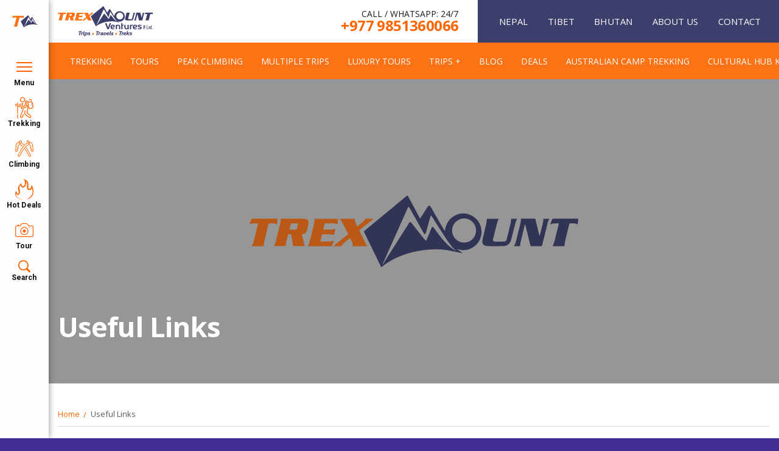

--- FILE ---
content_type: text/html; charset=UTF-8
request_url: https://trexmount.com/useful-links/
body_size: 13857
content:
<!DOCTYPE html>
<html lang="en-US">
<head>
	<link rel="alternate" href="https://trexmount.com/" hreflang="en-us" />
<link rel="alternate" href="https://trexmount.com/" hreflang="en-gb" />
<link rel="alternate" href="https://trexmount.com/" hreflang="en-au" />
<link rel="alternate" hreflang="en-PH" href="https://trexmount.com/"/>
<link rel="alternate" hreflang="en-BR" href="https://trexmount.com/"/>

	<meta name="google-site-verification" content="leKQk611kDxuR412lAZtQNVxzqcG7WK8Bb7YUCRkf_s" />
	
	<!-- Google Analytics -->
	<script src="https://analytics.ahrefs.com/analytics.js" data-key="d9PCbQ9LZbF649BE299fKw" async></script>
	
	<!-- Google tag (gtag.js) -->
<script async src="https://www.googletagmanager.com/gtag/js?id=G-3HP50FRQES"></script>
<script>
  window.dataLayer = window.dataLayer || [];
  function gtag(){dataLayer.push(arguments);}
  gtag('js', new Date());

  gtag('config', 'G-3HP50FRQES');
</script>
	<meta charset="utf-8">
	<meta name="viewport" content="initial-scale=1.0">
	<title>
        Useful Links | Directory submission Links - Trexmount    </title>
		<link rel="preconnect" href="https://fonts.googleapis.com">
	<link rel="preconnect" href="https://fonts.gstatic.com" crossorigin>
	<link href="https://fonts.googleapis.com/css2?family=Poppins:wght@400;600;700&family=Roboto:ital,wght@0,400;0,500;0,700;1,400&display=swap" rel="stylesheet">
	<script async src="https://www.google.com/recaptcha/api.js?render=6LdELGQfAAAAAIA82xP01_7GZWBGD4kG3MyHOJJ-"></script>
	<!-- favicon -->
    <link rel="apple-touch-icon" sizes="180x180" href="https://trexmount.com/favicon//apple-touch-icon.png?v=1">
    <link rel="icon" type="image/png" sizes="32x32" href="https://trexmount.com/favicon//favicon-32x32.png?v=1">
    <link rel="icon" type="image/png" sizes="16x16" href="https://trexmount.com/favicon//favicon-16x16.png?v=1">
    <link rel="manifest" href="https://trexmount.com/favicon//site.webmanifest?v=1">
    <link rel="mask-icon" href="https://trexmount.com/favicon//safari-pinned-tab.svg?v=1" color="#009e4c">
    <link rel="shortcut icon" href="https://trexmount.com/favicon//favicon.ico?v=1">
    <meta name="msapplication-TileColor" content="#ffffff">
    <meta name="theme-color" content="#ffffff">
	<!-- Global site tag (gtag.js) - Google Analytics -->
<!--	<script async src="https://www.googletagmanager.com/gtag/js?id=UA-90699942-2"></script> 
   	<script>
		window.dataLayer = window.dataLayer || [];
		function gtag(){dataLayer.push(arguments);}
		gtag('js', new Date());

		gtag('config', 'UA-90699942-2');
	</script> --->
	
	<meta name='robots' content='index, follow, max-image-preview:large, max-snippet:-1, max-video-preview:-1' />

	<!-- This site is optimized with the Yoast SEO Premium plugin v19.1 (Yoast SEO v20.4) - https://yoast.com/wordpress/plugins/seo/ -->
	<meta name="description" content="&quot;Discover valuable directory submission useful links for informative content. Boost your online presence and reach wider audiences. #OnlineVisibility&quot;" />
	<link rel="canonical" href="https://trexmount.com/useful-links/" />
	<meta property="og:locale" content="en_US" />
	<meta property="og:type" content="article" />
	<meta property="og:title" content="Useful Links" />
	<meta property="og:description" content="&quot;Discover valuable directory submission useful links for informative content. Boost your online presence and reach wider audiences. #OnlineVisibility&quot;" />
	<meta property="og:url" content="https://trexmount.com/useful-links/" />
	<meta property="og:site_name" content="Nepal Trekking, Best Trekking Company in Nepal, Trekking in Nepal," />
	<meta property="article:publisher" content="https://www.facebook.com/trexmountnepal" />
	<meta property="article:modified_time" content="2023-06-20T10:18:13+00:00" />
	<meta name="twitter:card" content="summary_large_image" />
	<script type="application/ld+json" class="yoast-schema-graph">{"@context":"https://schema.org","@graph":[{"@type":"WebPage","@id":"https://trexmount.com/useful-links/","url":"https://trexmount.com/useful-links/","name":"Useful Links | Directory submission Links - Trexmount","isPartOf":{"@id":"https://trexmount.com/#website"},"datePublished":"2023-06-06T05:52:49+00:00","dateModified":"2023-06-20T10:18:13+00:00","description":"\"Discover valuable directory submission useful links for informative content. Boost your online presence and reach wider audiences. #OnlineVisibility\"","breadcrumb":{"@id":"https://trexmount.com/useful-links/#breadcrumb"},"inLanguage":"en-US","potentialAction":[{"@type":"ReadAction","target":["https://trexmount.com/useful-links/"]}]},{"@type":"BreadcrumbList","@id":"https://trexmount.com/useful-links/#breadcrumb","itemListElement":[{"@type":"ListItem","position":1,"name":"Home","item":"https://trexmount.com/"},{"@type":"ListItem","position":2,"name":"Useful Links"}]},{"@type":"WebSite","@id":"https://trexmount.com/#website","url":"https://trexmount.com/","name":"Trekking in Nepal | Climbing in Nepal | Tour in Nepal","description":"We are organizing the trekking, climbing and tours in Nepal, Tibet and Bhutan.","publisher":{"@id":"https://trexmount.com/#organization"},"alternateName":"Trexmount","potentialAction":[{"@type":"SearchAction","target":{"@type":"EntryPoint","urlTemplate":"https://trexmount.com/?s={search_term_string}"},"query-input":"required name=search_term_string"}],"inLanguage":"en-US"},{"@type":["Organization","Place"],"@id":"https://trexmount.com/#organization","name":"Trexmount Ventures - Leading Trekking & Tour Company in Nepal","alternateName":"Trexmount Ventures","url":"https://trexmount.com/","logo":{"@id":"https://trexmount.com/useful-links/#local-main-organization-logo"},"image":{"@id":"https://trexmount.com/useful-links/#local-main-organization-logo"},"sameAs":["https://www.facebook.com/trexmountnepal"],"openingHoursSpecification":[{"@type":"OpeningHoursSpecification","dayOfWeek":["Sunday","Monday","Tuesday","Wednesday","Thursday","Friday","Saturday"],"opens":"09:00","closes":"17:00"}]},{"@type":"ImageObject","inLanguage":"en-US","@id":"https://trexmount.com/useful-links/#local-main-organization-logo","url":"https://trexmount.com/wp-content/uploads/2022/09/logo.png","contentUrl":"https://trexmount.com/wp-content/uploads/2022/09/logo.png","width":7072,"height":2282,"caption":"Trexmount Ventures - Leading Trekking & Tour Company in Nepal"}]}</script>
	<!-- / Yoast SEO Premium plugin. -->


<link rel='dns-prefetch' href='//www.googletagmanager.com' />
<link rel='dns-prefetch' href='//fonts.googleapis.com' />
<link href='https://fonts.gstatic.com' crossorigin rel='preconnect' />
<style id='wp-img-auto-sizes-contain-inline-css' type='text/css'>
img:is([sizes=auto i],[sizes^="auto," i]){contain-intrinsic-size:3000px 1500px}
/*# sourceURL=wp-img-auto-sizes-contain-inline-css */
</style>
<style id='wp-emoji-styles-inline-css' type='text/css'>

	img.wp-smiley, img.emoji {
		display: inline !important;
		border: none !important;
		box-shadow: none !important;
		height: 1em !important;
		width: 1em !important;
		margin: 0 0.07em !important;
		vertical-align: -0.1em !important;
		background: none !important;
		padding: 0 !important;
	}
/*# sourceURL=wp-emoji-styles-inline-css */
</style>
<style id='classic-theme-styles-inline-css' type='text/css'>
/*! This file is auto-generated */
.wp-block-button__link{color:#fff;background-color:#32373c;border-radius:9999px;box-shadow:none;text-decoration:none;padding:calc(.667em + 2px) calc(1.333em + 2px);font-size:1.125em}.wp-block-file__button{background:#32373c;color:#fff;text-decoration:none}
/*# sourceURL=/wp-includes/css/classic-themes.min.css */
</style>
<link rel='stylesheet' id='wis-fonts-css' href='//fonts.googleapis.com/css2?family=Poppins:ital,wght@0,300;0,400;0,500;0,600;0,700;1,400&#038;display=swap' type='text/css' media='all' />
<link rel='stylesheet' id='theme-styles-css' href='https://trexmount.com/wp-content/themes/trexmount/css/main.css?ver=1160509861' type='text/css' media='all' />
<script type="text/javascript" src="https://trexmount.com/wp-content/themes/trexmount/js/jquery-3.6.0.min.js" id="jquery-js"></script>

<!-- Google tag (gtag.js) snippet added by Site Kit -->
<!-- Google Analytics snippet added by Site Kit -->
<script type="text/javascript" src="https://www.googletagmanager.com/gtag/js?id=GT-K8K74BDD" id="google_gtagjs-js" async></script>
<script type="text/javascript" id="google_gtagjs-js-after">
/* <![CDATA[ */
window.dataLayer = window.dataLayer || [];function gtag(){dataLayer.push(arguments);}
gtag("set","linker",{"domains":["trexmount.com"]});
gtag("js", new Date());
gtag("set", "developer_id.dZTNiMT", true);
gtag("config", "GT-K8K74BDD");
 window._googlesitekit = window._googlesitekit || {}; window._googlesitekit.throttledEvents = []; window._googlesitekit.gtagEvent = (name, data) => { var key = JSON.stringify( { name, data } ); if ( !! window._googlesitekit.throttledEvents[ key ] ) { return; } window._googlesitekit.throttledEvents[ key ] = true; setTimeout( () => { delete window._googlesitekit.throttledEvents[ key ]; }, 5 ); gtag( "event", name, { ...data, event_source: "site-kit" } ); }; 
//# sourceURL=google_gtagjs-js-after
/* ]]> */
</script>
<meta name="generator" content="Site Kit by Google 1.168.0" /><meta name="google-site-verification" content="zYJF9CV-v_rJ6KaNXAr3UHh2vwxeZ6PoPITF5ilOi4Y" />
<meta name="google-site-verification" content="Z4j6UP-zN4OoOOvVcqIrqfyM3l_3F-E7ZYmhboSu8PU" />
<script id='nitro-telemetry'>(()=>{window.NitroPack=window.NitroPack||{coreVersion:"na",isCounted:!1};let e=document.createElement("script");if(e.src="https://nitroscripts.com/XAIAoodhjAyClNyfDbAwTgpupZFvYmCA",e.async=!0,e.id="nitro-script",document.head.appendChild(e),!window.NitroPack.isCounted){window.NitroPack.isCounted=!0;let t=()=>{navigator.sendBeacon("https://to.getnitropack.com/p",JSON.stringify({siteId:"XAIAoodhjAyClNyfDbAwTgpupZFvYmCA",url:window.location.href,isOptimized:!!window.IS_NITROPACK,coreVersion:"na",missReason:window.NPTelemetryMetadata?.missReason||"",pageType:window.NPTelemetryMetadata?.pageType||"",isEligibleForOptimization:!!window.NPTelemetryMetadata?.isEligibleForOptimization}))};(()=>{let e=()=>new Promise(e=>{"complete"===document.readyState?e():window.addEventListener("load",e)}),i=()=>new Promise(e=>{document.prerendering?document.addEventListener("prerenderingchange",e,{once:!0}):e()}),a=async()=>{await i(),await e(),t()};a()})(),window.addEventListener("pageshow",e=>{if(e.persisted){let i=document.prerendering||self.performance?.getEntriesByType?.("navigation")[0]?.activationStart>0;"visible"!==document.visibilityState||i||t()}})}})();</script>		<style type="text/css" id="wp-custom-css">
			.destination{
	display: none;
}
.custom_div{
padding-top:15px;
	padding-bottom:15px;
	padding-left:10px;
}


		</style>
		  

<style id='wp-block-paragraph-inline-css' type='text/css'>
.is-small-text{font-size:.875em}.is-regular-text{font-size:1em}.is-large-text{font-size:2.25em}.is-larger-text{font-size:3em}.has-drop-cap:not(:focus):first-letter{float:left;font-size:8.4em;font-style:normal;font-weight:100;line-height:.68;margin:.05em .1em 0 0;text-transform:uppercase}body.rtl .has-drop-cap:not(:focus):first-letter{float:none;margin-left:.1em}p.has-drop-cap.has-background{overflow:hidden}:root :where(p.has-background){padding:1.25em 2.375em}:where(p.has-text-color:not(.has-link-color)) a{color:inherit}p.has-text-align-left[style*="writing-mode:vertical-lr"],p.has-text-align-right[style*="writing-mode:vertical-rl"]{rotate:180deg}
/*# sourceURL=https://trexmount.com/wp-includes/blocks/paragraph/style.min.css */
</style>
<style id='global-styles-inline-css' type='text/css'>
:root{--wp--preset--aspect-ratio--square: 1;--wp--preset--aspect-ratio--4-3: 4/3;--wp--preset--aspect-ratio--3-4: 3/4;--wp--preset--aspect-ratio--3-2: 3/2;--wp--preset--aspect-ratio--2-3: 2/3;--wp--preset--aspect-ratio--16-9: 16/9;--wp--preset--aspect-ratio--9-16: 9/16;--wp--preset--color--black: #000000;--wp--preset--color--cyan-bluish-gray: #abb8c3;--wp--preset--color--white: #ffffff;--wp--preset--color--pale-pink: #f78da7;--wp--preset--color--vivid-red: #cf2e2e;--wp--preset--color--luminous-vivid-orange: #ff6900;--wp--preset--color--luminous-vivid-amber: #fcb900;--wp--preset--color--light-green-cyan: #7bdcb5;--wp--preset--color--vivid-green-cyan: #00d084;--wp--preset--color--pale-cyan-blue: #8ed1fc;--wp--preset--color--vivid-cyan-blue: #0693e3;--wp--preset--color--vivid-purple: #9b51e0;--wp--preset--gradient--vivid-cyan-blue-to-vivid-purple: linear-gradient(135deg,rgb(6,147,227) 0%,rgb(155,81,224) 100%);--wp--preset--gradient--light-green-cyan-to-vivid-green-cyan: linear-gradient(135deg,rgb(122,220,180) 0%,rgb(0,208,130) 100%);--wp--preset--gradient--luminous-vivid-amber-to-luminous-vivid-orange: linear-gradient(135deg,rgb(252,185,0) 0%,rgb(255,105,0) 100%);--wp--preset--gradient--luminous-vivid-orange-to-vivid-red: linear-gradient(135deg,rgb(255,105,0) 0%,rgb(207,46,46) 100%);--wp--preset--gradient--very-light-gray-to-cyan-bluish-gray: linear-gradient(135deg,rgb(238,238,238) 0%,rgb(169,184,195) 100%);--wp--preset--gradient--cool-to-warm-spectrum: linear-gradient(135deg,rgb(74,234,220) 0%,rgb(151,120,209) 20%,rgb(207,42,186) 40%,rgb(238,44,130) 60%,rgb(251,105,98) 80%,rgb(254,248,76) 100%);--wp--preset--gradient--blush-light-purple: linear-gradient(135deg,rgb(255,206,236) 0%,rgb(152,150,240) 100%);--wp--preset--gradient--blush-bordeaux: linear-gradient(135deg,rgb(254,205,165) 0%,rgb(254,45,45) 50%,rgb(107,0,62) 100%);--wp--preset--gradient--luminous-dusk: linear-gradient(135deg,rgb(255,203,112) 0%,rgb(199,81,192) 50%,rgb(65,88,208) 100%);--wp--preset--gradient--pale-ocean: linear-gradient(135deg,rgb(255,245,203) 0%,rgb(182,227,212) 50%,rgb(51,167,181) 100%);--wp--preset--gradient--electric-grass: linear-gradient(135deg,rgb(202,248,128) 0%,rgb(113,206,126) 100%);--wp--preset--gradient--midnight: linear-gradient(135deg,rgb(2,3,129) 0%,rgb(40,116,252) 100%);--wp--preset--font-size--small: 13px;--wp--preset--font-size--medium: 20px;--wp--preset--font-size--large: 36px;--wp--preset--font-size--x-large: 42px;--wp--preset--spacing--20: 0.44rem;--wp--preset--spacing--30: 0.67rem;--wp--preset--spacing--40: 1rem;--wp--preset--spacing--50: 1.5rem;--wp--preset--spacing--60: 2.25rem;--wp--preset--spacing--70: 3.38rem;--wp--preset--spacing--80: 5.06rem;--wp--preset--shadow--natural: 6px 6px 9px rgba(0, 0, 0, 0.2);--wp--preset--shadow--deep: 12px 12px 50px rgba(0, 0, 0, 0.4);--wp--preset--shadow--sharp: 6px 6px 0px rgba(0, 0, 0, 0.2);--wp--preset--shadow--outlined: 6px 6px 0px -3px rgb(255, 255, 255), 6px 6px rgb(0, 0, 0);--wp--preset--shadow--crisp: 6px 6px 0px rgb(0, 0, 0);}:where(.is-layout-flex){gap: 0.5em;}:where(.is-layout-grid){gap: 0.5em;}body .is-layout-flex{display: flex;}.is-layout-flex{flex-wrap: wrap;align-items: center;}.is-layout-flex > :is(*, div){margin: 0;}body .is-layout-grid{display: grid;}.is-layout-grid > :is(*, div){margin: 0;}:where(.wp-block-columns.is-layout-flex){gap: 2em;}:where(.wp-block-columns.is-layout-grid){gap: 2em;}:where(.wp-block-post-template.is-layout-flex){gap: 1.25em;}:where(.wp-block-post-template.is-layout-grid){gap: 1.25em;}.has-black-color{color: var(--wp--preset--color--black) !important;}.has-cyan-bluish-gray-color{color: var(--wp--preset--color--cyan-bluish-gray) !important;}.has-white-color{color: var(--wp--preset--color--white) !important;}.has-pale-pink-color{color: var(--wp--preset--color--pale-pink) !important;}.has-vivid-red-color{color: var(--wp--preset--color--vivid-red) !important;}.has-luminous-vivid-orange-color{color: var(--wp--preset--color--luminous-vivid-orange) !important;}.has-luminous-vivid-amber-color{color: var(--wp--preset--color--luminous-vivid-amber) !important;}.has-light-green-cyan-color{color: var(--wp--preset--color--light-green-cyan) !important;}.has-vivid-green-cyan-color{color: var(--wp--preset--color--vivid-green-cyan) !important;}.has-pale-cyan-blue-color{color: var(--wp--preset--color--pale-cyan-blue) !important;}.has-vivid-cyan-blue-color{color: var(--wp--preset--color--vivid-cyan-blue) !important;}.has-vivid-purple-color{color: var(--wp--preset--color--vivid-purple) !important;}.has-black-background-color{background-color: var(--wp--preset--color--black) !important;}.has-cyan-bluish-gray-background-color{background-color: var(--wp--preset--color--cyan-bluish-gray) !important;}.has-white-background-color{background-color: var(--wp--preset--color--white) !important;}.has-pale-pink-background-color{background-color: var(--wp--preset--color--pale-pink) !important;}.has-vivid-red-background-color{background-color: var(--wp--preset--color--vivid-red) !important;}.has-luminous-vivid-orange-background-color{background-color: var(--wp--preset--color--luminous-vivid-orange) !important;}.has-luminous-vivid-amber-background-color{background-color: var(--wp--preset--color--luminous-vivid-amber) !important;}.has-light-green-cyan-background-color{background-color: var(--wp--preset--color--light-green-cyan) !important;}.has-vivid-green-cyan-background-color{background-color: var(--wp--preset--color--vivid-green-cyan) !important;}.has-pale-cyan-blue-background-color{background-color: var(--wp--preset--color--pale-cyan-blue) !important;}.has-vivid-cyan-blue-background-color{background-color: var(--wp--preset--color--vivid-cyan-blue) !important;}.has-vivid-purple-background-color{background-color: var(--wp--preset--color--vivid-purple) !important;}.has-black-border-color{border-color: var(--wp--preset--color--black) !important;}.has-cyan-bluish-gray-border-color{border-color: var(--wp--preset--color--cyan-bluish-gray) !important;}.has-white-border-color{border-color: var(--wp--preset--color--white) !important;}.has-pale-pink-border-color{border-color: var(--wp--preset--color--pale-pink) !important;}.has-vivid-red-border-color{border-color: var(--wp--preset--color--vivid-red) !important;}.has-luminous-vivid-orange-border-color{border-color: var(--wp--preset--color--luminous-vivid-orange) !important;}.has-luminous-vivid-amber-border-color{border-color: var(--wp--preset--color--luminous-vivid-amber) !important;}.has-light-green-cyan-border-color{border-color: var(--wp--preset--color--light-green-cyan) !important;}.has-vivid-green-cyan-border-color{border-color: var(--wp--preset--color--vivid-green-cyan) !important;}.has-pale-cyan-blue-border-color{border-color: var(--wp--preset--color--pale-cyan-blue) !important;}.has-vivid-cyan-blue-border-color{border-color: var(--wp--preset--color--vivid-cyan-blue) !important;}.has-vivid-purple-border-color{border-color: var(--wp--preset--color--vivid-purple) !important;}.has-vivid-cyan-blue-to-vivid-purple-gradient-background{background: var(--wp--preset--gradient--vivid-cyan-blue-to-vivid-purple) !important;}.has-light-green-cyan-to-vivid-green-cyan-gradient-background{background: var(--wp--preset--gradient--light-green-cyan-to-vivid-green-cyan) !important;}.has-luminous-vivid-amber-to-luminous-vivid-orange-gradient-background{background: var(--wp--preset--gradient--luminous-vivid-amber-to-luminous-vivid-orange) !important;}.has-luminous-vivid-orange-to-vivid-red-gradient-background{background: var(--wp--preset--gradient--luminous-vivid-orange-to-vivid-red) !important;}.has-very-light-gray-to-cyan-bluish-gray-gradient-background{background: var(--wp--preset--gradient--very-light-gray-to-cyan-bluish-gray) !important;}.has-cool-to-warm-spectrum-gradient-background{background: var(--wp--preset--gradient--cool-to-warm-spectrum) !important;}.has-blush-light-purple-gradient-background{background: var(--wp--preset--gradient--blush-light-purple) !important;}.has-blush-bordeaux-gradient-background{background: var(--wp--preset--gradient--blush-bordeaux) !important;}.has-luminous-dusk-gradient-background{background: var(--wp--preset--gradient--luminous-dusk) !important;}.has-pale-ocean-gradient-background{background: var(--wp--preset--gradient--pale-ocean) !important;}.has-electric-grass-gradient-background{background: var(--wp--preset--gradient--electric-grass) !important;}.has-midnight-gradient-background{background: var(--wp--preset--gradient--midnight) !important;}.has-small-font-size{font-size: var(--wp--preset--font-size--small) !important;}.has-medium-font-size{font-size: var(--wp--preset--font-size--medium) !important;}.has-large-font-size{font-size: var(--wp--preset--font-size--large) !important;}.has-x-large-font-size{font-size: var(--wp--preset--font-size--x-large) !important;}
/*# sourceURL=global-styles-inline-css */
</style>
</head>
<body>

	<div id="wrapper">
		<header id="header" class="site-header">
			<div class="container">
				<div class="header__frame">
					<div class="header__intro">
						<div class="site-logo">
							<a href="https://trexmount.com">
								<img src="https://trexmount.com/wp-content/themes/trexmount/images/logo.svg" alt="Trex Mount Ventures P. Ltd." width="160" height="56" onerror="this.onerror=null; this.src='https://trexmount.com/wp-content/themes/trexmount/images/logo.png'">
							</a>
						</div>
						<div class="header__contact">
														<span class="header__contact-text">Call / WhatsApp: 24/7 </span>
							<a class="header__contact-tel" href="tel:+977 9851360066‬">+977 9851360066‬</a>
						</div>
					</div>
					<div class="header__nav">
						<nav class="site-nav">
							                        	<ul id="menu-main-menu" class=""><li id="menu-item-4574" class="menu-item menu-item-type-taxonomy menu-item-object-destination menu-item-4574"><a href="https://trexmount.com/destination/nepal/">Nepal</a></li>
<li id="menu-item-4575" class="menu-item menu-item-type-taxonomy menu-item-object-destination menu-item-4575"><a href="https://trexmount.com/destination/tibet/">Tibet</a></li>
<li id="menu-item-4577" class="menu-item menu-item-type-taxonomy menu-item-object-destination menu-item-4577"><a href="https://trexmount.com/destination/bhutan/">Bhutan</a></li>
<li id="menu-item-4580" class="menu-item menu-item-type-post_type menu-item-object-page menu-item-4580"><a href="https://trexmount.com/about-best-trekking-agency-in-nepal/">About Us</a></li>
<li id="menu-item-783" class="menu-item menu-item-type-post_type menu-item-object-page menu-item-783"><a href="https://trexmount.com/contact/">Contact</a></li>
</ul>							<ul id="menu-canva-menu" class=""><li id="menu-item-1182" class="menu-item menu-item-type-post_type menu-item-object-page menu-item-1182"><a href="https://trexmount.com/destination/">Destination</a></li>
<li id="menu-item-1183" class="menu-item menu-item-type-post_type menu-item-object-page menu-item-1183"><a href="https://trexmount.com/testimonial/">Testimonial</a></li>
<li id="menu-item-1665" class="menu-item menu-item-type-post_type menu-item-object-page menu-item-1665"><a href="https://trexmount.com/our-team/">Team</a></li>
<li id="menu-item-1184" class="menu-item menu-item-type-post_type menu-item-object-page menu-item-1184"><a href="https://trexmount.com/payment/">Payment</a></li>
</ul>						</nav>
						<div class="header__control">
							<button type="button" class="nav-opener jsxMenu"><span class="bar">Menu</span></button>
						</div>
					</div>
				</div>
				<form role="search" action="https://trexmount.com/" method="get" id="searchform" class="general-form form__search">
				<div class="form__search-box">
						<div class="form-module">
							<input type="text" name="s" value="" placeholder="Search Products">
							<input type="hidden" name="post_type" value="package" />
						</div>
					<div class="form-action">
						<input type="submit" alt="Search" value="Search" class="btn btn-secondary">
					</div>
				</form>
			</div>
		</header>
	 
		
		<ul id="menu-topdownmenu" class=""><li id="menu-item-4581" class="menu-item menu-item-type-taxonomy menu-item-object-destination menu-item-has-children menu-item-4581"><a href="https://trexmount.com/destination/nepal/trekking/">Trekking</a>
<ul class="sub-menu">
	<li id="menu-item-5089" class="menu-item menu-item-type-taxonomy menu-item-object-destination menu-item-has-children menu-item-5089"><a href="https://trexmount.com/destination/nepal/climbing-expedition/annapurna-region-climbing-expedition/">Annapurna Region</a>
	<ul class="sub-menu">
		<li id="menu-item-5113" class="menu-item menu-item-type-post_type menu-item-object-package menu-item-5113"><a href="https://trexmount.com/package/annapurna-base-camp-trekking/">Annapurna Base Camp Trekking</a></li>
		<li id="menu-item-5114" class="menu-item menu-item-type-post_type menu-item-object-package menu-item-5114"><a href="https://trexmount.com/package/annapurna-circuit-trek/">Annapurna Circuit Trek</a></li>
		<li id="menu-item-5115" class="menu-item menu-item-type-post_type menu-item-object-package menu-item-5115"><a href="https://trexmount.com/package/annapurna-high-pass-trekking/">Annapurna High Pass Trekking</a></li>
		<li id="menu-item-5116" class="menu-item menu-item-type-post_type menu-item-object-package menu-item-5116"><a href="https://trexmount.com/package/annapurna-trek-nepal/">Annapurna Trek Nepal</a></li>
		<li id="menu-item-5117" class="menu-item menu-item-type-post_type menu-item-object-package menu-item-5117"><a href="https://trexmount.com/package/annapurna-panorama-trekking/">Annapurna Panorama Trekking</a></li>
		<li id="menu-item-5251" class="menu-item menu-item-type-post_type menu-item-object-package menu-item-5251"><a href="https://trexmount.com/package/australian-camp-trekking/">Australian Camp Trekking</a></li>
		<li id="menu-item-5118" class="menu-item menu-item-type-post_type menu-item-object-package menu-item-5118"><a href="https://trexmount.com/package/mardi-himal-nepal/">Mardi Himal Nepal</a></li>
		<li id="menu-item-5121" class="menu-item menu-item-type-post_type menu-item-object-package menu-item-5121"><a href="https://trexmount.com/package/poon-hill-trekking/">Poon Hill Trek</a></li>
		<li id="menu-item-5269" class="menu-item menu-item-type-post_type menu-item-object-package menu-item-5269"><a href="https://trexmount.com/package/khair-lake-trekking/">Khair lake Panorama Trekking</a></li>
		<li id="menu-item-5119" class="menu-item menu-item-type-post_type menu-item-object-package menu-item-5119"><a href="https://trexmount.com/package/nar-phu-trekking/">Nar Phu Trekking</a></li>
		<li id="menu-item-5120" class="menu-item menu-item-type-post_type menu-item-object-package menu-item-5120"><a href="https://trexmount.com/package/panchase-trekking/">Panchase Trekking</a></li>
	</ul>
</li>
	<li id="menu-item-5090" class="menu-item menu-item-type-taxonomy menu-item-object-destination menu-item-has-children menu-item-5090"><a href="https://trexmount.com/destination/nepal/climbing-expedition/everest-region-climbing-expedition/">Everest Region</a>
	<ul class="sub-menu">
		<li id="menu-item-5203" class="menu-item menu-item-type-post_type menu-item-object-package menu-item-5203"><a href="https://trexmount.com/package/everest-base-camp-trekking/">Everest Base Camp Trekking</a></li>
		<li id="menu-item-5205" class="menu-item menu-item-type-post_type menu-item-object-package menu-item-5205"><a href="https://trexmount.com/package/everest-three-passes-trek/">Everest Three Passes Trek</a></li>
		<li id="menu-item-5208" class="menu-item menu-item-type-post_type menu-item-object-package menu-item-5208"><a href="https://trexmount.com/package/gokyo-lake-trek-nepal/">Gokyo Lake Trek</a></li>
		<li id="menu-item-5204" class="menu-item menu-item-type-post_type menu-item-object-package menu-item-5204"><a href="https://trexmount.com/package/everest-panorama-trekking/">Everest Panorama Trekking</a></li>
		<li id="menu-item-5209" class="menu-item menu-item-type-post_type menu-item-object-package menu-item-5209"><a href="https://trexmount.com/package/gokyo-ri-trek/">Gokyo Ri Trek</a></li>
		<li id="menu-item-5206" class="menu-item menu-item-type-post_type menu-item-object-package menu-item-5206"><a href="https://trexmount.com/package/everest-view-hotel-and-chopper-flight/">Everest View Hotel and chopper flight</a></li>
		<li id="menu-item-5280" class="menu-item menu-item-type-post_type menu-item-object-package menu-item-5280"><a href="https://trexmount.com/package/pikey-peak-trekking/">Pikey Peak Trekking</a></li>
		<li id="menu-item-5207" class="menu-item menu-item-type-post_type menu-item-object-package menu-item-5207"><a href="https://trexmount.com/package/mani-rimdu-festival/">Mani Rimdu Festival</a></li>
	</ul>
</li>
	<li id="menu-item-5091" class="menu-item menu-item-type-taxonomy menu-item-object-destination menu-item-has-children menu-item-5091"><a href="https://trexmount.com/destination/nepal/climbing-expedition/langtang-region-climbing-expedition/">Langtang Region</a>
	<ul class="sub-menu">
		<li id="menu-item-5272" class="menu-item menu-item-type-post_type menu-item-object-package menu-item-5272"><a href="https://trexmount.com/package/langtang-trekking/">Langtang Trekking</a></li>
		<li id="menu-item-5271" class="menu-item menu-item-type-post_type menu-item-object-package menu-item-5271"><a href="https://trexmount.com/package/langtang-gosaikunda-trekking/">Langtang Gosaikunda Trekking</a></li>
		<li id="menu-item-5253" class="menu-item menu-item-type-post_type menu-item-object-package menu-item-5253"><a href="https://trexmount.com/package/helambu-trekking/">Helambu Trekking</a></li>
		<li id="menu-item-5270" class="menu-item menu-item-type-post_type menu-item-object-package menu-item-5270"><a href="https://trexmount.com/package/langtang-ganja-la-trek/">Langtang Ganja La Trek</a></li>
		<li id="menu-item-5252" class="menu-item menu-item-type-post_type menu-item-object-package menu-item-5252"><a href="https://trexmount.com/package/chisapani-nagarkot-trekking/">Chisapani Nagarkot Trekking</a></li>
		<li id="menu-item-5250" class="menu-item menu-item-type-post_type menu-item-object-package menu-item-5250"><a href="https://trexmount.com/package/ama-yangri-trekking/">Ama Yangri Trekking</a></li>
	</ul>
</li>
	<li id="menu-item-5092" class="menu-item menu-item-type-taxonomy menu-item-object-destination menu-item-has-children menu-item-5092"><a href="https://trexmount.com/destination/nepal/climbing-expedition/manaslu-region-climbing-expedition/">Manaslu Region</a>
	<ul class="sub-menu">
		<li id="menu-item-5274" class="menu-item menu-item-type-post_type menu-item-object-package menu-item-5274"><a href="https://trexmount.com/package/manaslu-circuit-trekking/">Manaslu Circuit Trekking</a></li>
		<li id="menu-item-5275" class="menu-item menu-item-type-post_type menu-item-object-package menu-item-5275"><a href="https://trexmount.com/package/manaslu-tsum-valley-trek/">Manaslu Tsum Valley Trek</a></li>
	</ul>
</li>
	<li id="menu-item-5288" class="menu-item menu-item-type-taxonomy menu-item-object-destination menu-item-has-children menu-item-5288"><a href="https://trexmount.com/destination/nepal/trekking/mustang-region/">Mustang Region</a>
	<ul class="sub-menu">
		<li id="menu-item-5277" class="menu-item menu-item-type-post_type menu-item-object-package menu-item-5277"><a href="https://trexmount.com/package/upper-mustang-trek-nepal/">Upper Mustang Trek Nepal</a></li>
		<li id="menu-item-5276" class="menu-item menu-item-type-post_type menu-item-object-package menu-item-5276"><a href="https://trexmount.com/package/mustang-tiji-festival/">Mustang Tiji Festival</a></li>
	</ul>
</li>
	<li id="menu-item-5248" class="menu-item menu-item-type-taxonomy menu-item-object-destination menu-item-has-children menu-item-5248"><a href="https://trexmount.com/destination/nepal/trekking/kanchenjunga-region/">Kanchenjunga Region</a>
	<ul class="sub-menu">
		<li id="menu-item-5262" class="menu-item menu-item-type-post_type menu-item-object-package menu-item-5262"><a href="https://trexmount.com/package/kanchenjunga-base-camp-trekking/">Kanchenjunga Base Camp Trekking</a></li>
		<li id="menu-item-5263" class="menu-item menu-item-type-post_type menu-item-object-package menu-item-5263"><a href="https://trexmount.com/package/kanchenjunga-trekking/">Kanchenjunga Trekking</a></li>
	</ul>
</li>
	<li id="menu-item-5247" class="menu-item menu-item-type-taxonomy menu-item-object-destination menu-item-5247"><a href="https://trexmount.com/destination/nepal/trekking/dhaulagiri-region/">Dhaulagiri Region</a></li>
	<li id="menu-item-5249" class="menu-item menu-item-type-taxonomy menu-item-object-destination menu-item-has-children menu-item-5249"><a href="https://trexmount.com/destination/nepal/trekking/makalu-region/">Makalu Region</a>
	<ul class="sub-menu">
		<li id="menu-item-5273" class="menu-item menu-item-type-post_type menu-item-object-package menu-item-5273"><a href="https://trexmount.com/package/makalu-base-camp-trek/">Makalu Base Camp Trek</a></li>
	</ul>
</li>
</ul>
</li>
<li id="menu-item-4586" class="menu-item menu-item-type-taxonomy menu-item-object-trips menu-item-has-children menu-item-4586"><a href="https://trexmount.com/trips/tours-and-sightseeing/">Tours</a>
<ul class="sub-menu">
	<li id="menu-item-5255" class="menu-item menu-item-type-post_type menu-item-object-package menu-item-5255"><a href="https://trexmount.com/package/best-of-nepal-tour/">Best of Nepal Tour</a></li>
	<li id="menu-item-5260" class="menu-item menu-item-type-post_type menu-item-object-package menu-item-5260"><a href="https://trexmount.com/package/home-stay-mountains-wildlife/">Home Stay Mountains Wildlife</a></li>
	<li id="menu-item-5258" class="menu-item menu-item-type-post_type menu-item-object-package menu-item-5258"><a href="https://trexmount.com/package/culture-and-nature-excursion/">Culture and Nature Excursion</a></li>
	<li id="menu-item-5259" class="menu-item menu-item-type-post_type menu-item-object-package menu-item-5259"><a href="https://trexmount.com/package/golf-tour-in-nepal/">Golf Tour in Nepal</a></li>
	<li id="menu-item-5257" class="menu-item menu-item-type-post_type menu-item-object-package menu-item-5257"><a href="https://trexmount.com/package/cultural-hub-kathmandu-lumbini-tour/">Cultural Hub Kathmandu Lumbini Tour</a></li>
	<li id="menu-item-5279" class="menu-item menu-item-type-post_type menu-item-object-package menu-item-5279"><a href="https://trexmount.com/package/nepal-odyssey-tour/">Nepal Odyssey Tour</a></li>
	<li id="menu-item-5264" class="menu-item menu-item-type-post_type menu-item-object-package menu-item-5264"><a href="https://trexmount.com/package/kathmandu-cultural-tour/">Kathmandu Cultural Tour</a></li>
	<li id="menu-item-5267" class="menu-item menu-item-type-post_type menu-item-object-package menu-item-5267"><a href="https://trexmount.com/package/kathmandu-sightseeing/">Kathmandu Sightseeing</a></li>
	<li id="menu-item-5254" class="menu-item menu-item-type-post_type menu-item-object-package menu-item-5254"><a href="https://trexmount.com/package/ancient-three-cities-tour/">Ancient Three Cities Tour</a></li>
	<li id="menu-item-5261" class="menu-item menu-item-type-post_type menu-item-object-package menu-item-5261"><a href="https://trexmount.com/package/jungle-lake-and-temple-tour/">Jungle Lake and Temple Tour</a></li>
	<li id="menu-item-5268" class="menu-item menu-item-type-post_type menu-item-object-package menu-item-5268"><a href="https://trexmount.com/package/kathmandu-sunrise-tour/">Kathmandu Sunrise Tour</a></li>
	<li id="menu-item-5265" class="menu-item menu-item-type-post_type menu-item-object-package menu-item-5265"><a href="https://trexmount.com/package/kathmandu-cycling-tour/">Kathmandu Cycling Tour</a></li>
</ul>
</li>
<li id="menu-item-4590" class="menu-item menu-item-type-taxonomy menu-item-object-destination menu-item-has-children menu-item-4590"><a href="https://trexmount.com/destination/nepal/climbing-expedition/">Peak Climbing</a>
<ul class="sub-menu">
	<li id="menu-item-5435" class="menu-item menu-item-type-post_type menu-item-object-package menu-item-5435"><a href="https://trexmount.com/package/island-peak-climbing/">Island Peak Climbing</a></li>
	<li id="menu-item-5431" class="menu-item menu-item-type-post_type menu-item-object-package menu-item-5431"><a href="https://trexmount.com/package/mera-peak-climbing/">Mera Peak Climbing</a></li>
	<li id="menu-item-5430" class="menu-item menu-item-type-post_type menu-item-object-package menu-item-5430"><a href="https://trexmount.com/package/mardi-himal-climbing/">Mardi Himal Climbing</a></li>
	<li id="menu-item-5425" class="menu-item menu-item-type-post_type menu-item-object-package menu-item-5425"><a href="https://trexmount.com/package/chulu-east-peak-climbing/">Chulu East peak Climbing</a></li>
	<li id="menu-item-5432" class="menu-item menu-item-type-post_type menu-item-object-package menu-item-5432"><a href="https://trexmount.com/package/pisang-peak-climbing/">Pisang Peak Climbing</a></li>
	<li id="menu-item-5434" class="menu-item menu-item-type-post_type menu-item-object-package menu-item-5434"><a href="https://trexmount.com/package/yala-peak-climbing/">Yala Peak Climbing</a></li>
	<li id="menu-item-5426" class="menu-item menu-item-type-post_type menu-item-object-package menu-item-5426"><a href="https://trexmount.com/package/chulu-west-peak-climbing/">Chulu West Peak Climbing</a></li>
	<li id="menu-item-5427" class="menu-item menu-item-type-post_type menu-item-object-package menu-item-5427"><a href="https://trexmount.com/package/dhampus-peak/">Dhampus Peak</a></li>
	<li id="menu-item-5433" class="menu-item menu-item-type-post_type menu-item-object-package menu-item-5433"><a href="https://trexmount.com/package/tent-peak-climbing/">Tent Peak Climbing</a></li>
	<li id="menu-item-5428" class="menu-item menu-item-type-post_type menu-item-object-package menu-item-5428"><a href="https://trexmount.com/package/everest-expedition/">Everest Expedition</a></li>
	<li id="menu-item-5429" class="menu-item menu-item-type-post_type menu-item-object-package menu-item-5429"><a href="https://trexmount.com/package/everest-north-col-expedition/">Everest North Col Expedition</a></li>
	<li id="menu-item-5423" class="menu-item menu-item-type-post_type menu-item-object-package menu-item-5423"><a href="https://trexmount.com/package/ama-dablam-expedition/">Ama Dablam Expedition</a></li>
	<li id="menu-item-5424" class="menu-item menu-item-type-post_type menu-item-object-package menu-item-5424"><a href="https://trexmount.com/package/baruntse-expedition/">Baruntse Expedition</a></li>
</ul>
</li>
<li id="menu-item-4583" class="menu-item menu-item-type-taxonomy menu-item-object-trips menu-item-4583"><a href="https://trexmount.com/trips/multiple-activities/">Multiple Trips</a></li>
<li id="menu-item-4582" class="menu-item menu-item-type-taxonomy menu-item-object-trips menu-item-4582"><a href="https://trexmount.com/trips/luxury-tours/">Luxury Tours</a></li>
<li id="menu-item-5107" class="menu-item menu-item-type-custom menu-item-object-custom menu-item-has-children menu-item-5107"><a href="#">Trips +</a>
<ul class="sub-menu">
	<li id="menu-item-5108" class="menu-item menu-item-type-taxonomy menu-item-object-destination menu-item-has-children menu-item-5108"><a href="https://trexmount.com/destination/nepal/day-tours/">Day Tours</a>
	<ul class="sub-menu">
		<li id="menu-item-5256" class="menu-item menu-item-type-post_type menu-item-object-package menu-item-5256"><a href="https://trexmount.com/package/chandragiri-champadevi-hike/">Chandragiri Champadevi Hike</a></li>
		<li id="menu-item-5266" class="menu-item menu-item-type-post_type menu-item-object-package menu-item-5266"><a href="https://trexmount.com/package/kathmandu-day-tour/">Kathmandu Day Tour</a></li>
		<li id="menu-item-5278" class="menu-item menu-item-type-post_type menu-item-object-package menu-item-5278"><a href="https://trexmount.com/package/nagarkot-hill-tour/">Nagarkot Hill Tour</a></li>
	</ul>
</li>
	<li id="menu-item-5109" class="menu-item menu-item-type-taxonomy menu-item-object-destination menu-item-5109"><a href="https://trexmount.com/destination/nepal/sports-adventure/">Sports &amp; Adventure</a></li>
	<li id="menu-item-5110" class="menu-item menu-item-type-taxonomy menu-item-object-trips menu-item-5110"><a href="https://trexmount.com/trips/family-tours/">Family Tours</a></li>
	<li id="menu-item-5111" class="menu-item menu-item-type-taxonomy menu-item-object-trips menu-item-5111"><a href="https://trexmount.com/trips/helicopter-tours/">Helicopter Tours</a></li>
	<li id="menu-item-5112" class="menu-item menu-item-type-taxonomy menu-item-object-trips menu-item-5112"><a href="https://trexmount.com/trips/luxury-tours/">Luxury Tours</a></li>
</ul>
</li>
<li id="menu-item-4587" class="menu-item menu-item-type-post_type menu-item-object-page menu-item-4587"><a href="https://trexmount.com/blog/">Blog</a></li>
<li id="menu-item-4588" class="menu-item menu-item-type-post_type menu-item-object-page menu-item-4588"><a href="https://trexmount.com/hot-deals/">Deals</a></li>
<li id="menu-item-5436" class="menu-item menu-item-type-post_type menu-item-object-package menu-item-5436"><a href="https://trexmount.com/package/australian-camp-trekking/">Australian Camp Trekking</a></li>
<li id="menu-item-5437" class="menu-item menu-item-type-post_type menu-item-object-package menu-item-5437"><a href="https://trexmount.com/package/cultural-hub-kathmandu-lumbini-tour/">Cultural Hub Kathmandu Lumbini Tour</a></li>
<li id="menu-item-5438" class="menu-item menu-item-type-post_type menu-item-object-package menu-item-5438"><a href="https://trexmount.com/package/culture-and-nature-excursion/">Culture and Nature Excursion</a></li>
<li id="menu-item-5439" class="menu-item menu-item-type-post_type menu-item-object-package menu-item-5439"><a href="https://trexmount.com/package/golf-tour-in-nepal/">Golf Tour in Nepal</a></li>
<li id="menu-item-5440" class="menu-item menu-item-type-post_type menu-item-object-package menu-item-5440"><a href="https://trexmount.com/package/home-stay-mountains-wildlife/">Home Stay Mountains Wildlife</a></li>
<li id="menu-item-5441" class="menu-item menu-item-type-post_type menu-item-object-package menu-item-5441"><a href="https://trexmount.com/package/jungle-lake-and-temple-tour/">Jungle Lake and Temple Tour</a></li>
<li style="position:relative;" class="menu-item menu-item-gtranslate"><div style="position:absolute;white-space:nowrap;" id="gtranslate_menu_wrapper_28923"></div></li></ul>
		<main id="main" class="site-main">			<section class="mini__prelude">
				<div class="mini__prelude-img">
									</div>
				<div class="mini__prelude-headline">
					<h1 class="mini__prelude-title">Useful Links</h1>
				</div>
			</section>
			<div class="single__frame aboutus">
				<div class="container">
					<div class="breadcrumb">
						<ul>
							<li><a href="https://trexmount.com">Home</a></li>
							<li><span class="live">Useful Links</span></li>
						</ul>
					</div>
					<div class="reviser">
						
<p>Useful Links &#8211; blog and Directory lists</p>
					</div>
				</div>
			</div>

<script nitro-exclude>
    var heartbeatData = new FormData(); heartbeatData.append('nitroHeartbeat', '1');
    fetch(location.href, {method: 'POST', body: heartbeatData, credentials: 'omit'});
</script>
<script nitro-exclude>
    document.cookie = 'nitroCachedPage=' + (!window.NITROPACK_STATE ? '0' : '1') + '; path=/';
</script>
<script nitro-exclude>
    if (!window.NITROPACK_STATE || window.NITROPACK_STATE != 'FRESH') {
        var proxyPurgeOnly = 0;
        if (typeof navigator.sendBeacon !== 'undefined') {
            var nitroData = new FormData(); nitroData.append('nitroBeaconUrl', 'aHR0cHM6Ly90cmV4bW91bnQuY29tL3VzZWZ1bC1saW5rcy8='); nitroData.append('nitroBeaconCookies', 'W10='); nitroData.append('nitroBeaconHash', 'e61d15e391e473ce86f5fc6639abd3e9b4878d657ded5e5821f0a7970c4673c9cc46de9dd74542cee31cf5d5ce31a374373f5b9d71ef2eea5b0eb1ef0bf98420'); nitroData.append('proxyPurgeOnly', ''); nitroData.append('layout', 'page'); navigator.sendBeacon(location.href, nitroData);
        } else {
            var xhr = new XMLHttpRequest(); xhr.open('POST', location.href, true); xhr.setRequestHeader('Content-Type', 'application/x-www-form-urlencoded'); xhr.send('nitroBeaconUrl=aHR0cHM6Ly90cmV4bW91bnQuY29tL3VzZWZ1bC1saW5rcy8=&nitroBeaconCookies=W10=&nitroBeaconHash=e61d15e391e473ce86f5fc6639abd3e9b4878d657ded5e5821f0a7970c4673c9cc46de9dd74542cee31cf5d5ce31a374373f5b9d71ef2eea5b0eb1ef0bf98420&proxyPurgeOnly=&layout=page');
        }
    }
</script>		</main>
		<footer id="footer" class="site-footer">
			<div class="subscribe">
				<div class="container">
					<div class="subscribe__headline">
						<span class="subscribe__headline-title">Subscribe</span>
						<span class="subscribe__headline-meta">Get notified about next offer</span>
					</div>
					<form class="general-form subscribe__form" action="https://trexmount.us17.list-manage.com/subscribe/post?u=167606b5062de01ab08c64e12&amp;id=6e3c73c1ea&amp;f_id=003746e0f0" method="post" id="mc-embedded-subscribe-form" name="mc-embedded-subscribe-form" class="validate" target="_blank" novalidate>
						<div class="form-module">
							<div class="form-set">
								<input type="email" placeholder="Enter your email here" class="form-input" name="EMAIL" id="mce-EMAIL" required="required">
							</div>
						</div>
						<div class="form-action">
							<input type="submit" class="btn btn-secondary" value="Subscribe" name="subscribe" id="mc-embedded-subscribe">
						</div>
					</form>
				</div>
			</div>
			<div class="linker">
				<div class="container">
					<div class="row">
						<div class="col xs-12 sx-6 sm-6 md-3">
														<span class="linker__title">Discover+</span>
							                        <ul id=" " class="linker__links"><li id="menu-item-3776" class="menu-item menu-item-type-taxonomy menu-item-object-destination menu-item-3776"><a href="https://trexmount.com/destination/nepal/trekking/">Trekking</a></li>
<li id="menu-item-3788" class="menu-item menu-item-type-taxonomy menu-item-object-trips menu-item-3788"><a href="https://trexmount.com/trips/tours-and-sightseeing/">Tours and Sightseeing</a></li>
<li id="menu-item-3777" class="menu-item menu-item-type-taxonomy menu-item-object-destination menu-item-3777"><a href="https://trexmount.com/destination/nepal/climbing-expedition/">Climbing &amp; Expedition</a></li>
<li id="menu-item-3778" class="menu-item menu-item-type-taxonomy menu-item-object-destination menu-item-3778"><a href="https://trexmount.com/destination/nepal/day-tours/">Day Tours</a></li>
<li id="menu-item-2381" class="menu-item menu-item-type-taxonomy menu-item-object-trips menu-item-2381"><a href="https://trexmount.com/trips/multiple-activities/">Multiple Activities</a></li>
<li id="menu-item-3782" class="menu-item menu-item-type-taxonomy menu-item-object-trips menu-item-3782"><a href="https://trexmount.com/trips/home-stay-and-exploration/">Home Stay and Exploration</a></li>
<li id="menu-item-3783" class="menu-item menu-item-type-taxonomy menu-item-object-trips menu-item-3783"><a href="https://trexmount.com/trips/nature-and-wildlife/">Nature and Wildlife</a></li>
<li id="menu-item-3784" class="menu-item menu-item-type-taxonomy menu-item-object-trips menu-item-3784"><a href="https://trexmount.com/trips/religious-and-yoga-tour/">Religious and Yoga Tour</a></li>
<li id="menu-item-3785" class="menu-item menu-item-type-taxonomy menu-item-object-trips menu-item-3785"><a href="https://trexmount.com/trips/short-hiking-and-hill-station/">Short Hiking and Hill Station</a></li>
</ul>  
						</div>
						<div class="col xs-12 sx-6 sm-6 md-3">
														<span class="linker__title">Travel on your Style</span>
							                        <ul id=" " class="linker__links"><li id="menu-item-3790" class="menu-item menu-item-type-taxonomy menu-item-object-trips menu-item-3790"><a href="https://trexmount.com/trips/family-tours/">Family Tours</a></li>
<li id="menu-item-3791" class="menu-item menu-item-type-taxonomy menu-item-object-trips menu-item-3791"><a href="https://trexmount.com/trips/helicopter-tours/">Helicopter Tours</a></li>
<li id="menu-item-3792" class="menu-item menu-item-type-taxonomy menu-item-object-trips menu-item-3792"><a href="https://trexmount.com/trips/luxury-tours/">Luxury Tours</a></li>
<li id="menu-item-3794" class="menu-item menu-item-type-taxonomy menu-item-object-trips menu-item-3794"><a href="https://trexmount.com/trips/home-stay-and-exploration/">Home Stay and Exploration</a></li>
<li id="menu-item-3795" class="menu-item menu-item-type-taxonomy menu-item-object-destination menu-item-3795"><a href="https://trexmount.com/destination/nepal/sports-adventure/">Sports &amp; Adventure</a></li>
<li id="menu-item-3796" class="menu-item menu-item-type-taxonomy menu-item-object-destination menu-item-3796"><a href="https://trexmount.com/destination/nepal/wildlife-and-jungle-safari/">Wildlife and Jungle Safari</a></li>
<li id="menu-item-3797" class="menu-item menu-item-type-taxonomy menu-item-object-trips menu-item-3797"><a href="https://trexmount.com/trips/student-holidays/">Student Holidays</a></li>
<li id="menu-item-3798" class="menu-item menu-item-type-taxonomy menu-item-object-trips menu-item-3798"><a href="https://trexmount.com/trips/volunteering-trip/">Volunteering Trip</a></li>
<li id="menu-item-3793" class="menu-item menu-item-type-taxonomy menu-item-object-trips menu-item-3793"><a href="https://trexmount.com/trips/tailor-made-trips/">Tailor Made Trips</a></li>
</ul>						</div>
						<div class="col xs-12 sx-6 sm-6 md-3">
														<span class="linker__title">Quick Links</span>
							                         <ul id=" " class="linker__links"><li id="menu-item-3804" class="menu-item menu-item-type-taxonomy menu-item-object-trips menu-item-3804"><a href="https://trexmount.com/trips/helicopter-tours/">Helicopter Tours</a></li>
<li id="menu-item-3799" class="menu-item menu-item-type-taxonomy menu-item-object-destination menu-item-3799"><a href="https://trexmount.com/destination/nepal/wildlife-and-jungle-safari/">Wildlife and Jungle Safari</a></li>
<li id="menu-item-3801" class="menu-item menu-item-type-taxonomy menu-item-object-trips menu-item-3801"><a href="https://trexmount.com/trips/religious-and-yoga-tour/">Religious and Yoga Tour</a></li>
<li id="menu-item-3802" class="menu-item menu-item-type-taxonomy menu-item-object-trips menu-item-3802"><a href="https://trexmount.com/trips/short-hiking-and-hill-station/">Short Hiking and Hill Station</a></li>
<li id="menu-item-3805" class="menu-item menu-item-type-taxonomy menu-item-object-trips menu-item-3805"><a href="https://trexmount.com/trips/historical-and-cultural-trip/">Historical and Cultural Trip</a></li>
<li id="menu-item-3800" class="menu-item menu-item-type-taxonomy menu-item-object-trips menu-item-3800"><a href="https://trexmount.com/trips/home-stay-and-exploration/">Home Stay and Exploration</a></li>
</ul>						</div>
						<div class="col xs-12 sx-6 sm-6 md-3">
														<span class="linker__title">Main Menu</span>
							                        <ul id=" " class="linker__links"><li class="menu-item menu-item-type-taxonomy menu-item-object-destination menu-item-4574"><a href="https://trexmount.com/destination/nepal/">Nepal</a></li>
<li class="menu-item menu-item-type-taxonomy menu-item-object-destination menu-item-4575"><a href="https://trexmount.com/destination/tibet/">Tibet</a></li>
<li class="menu-item menu-item-type-taxonomy menu-item-object-destination menu-item-4577"><a href="https://trexmount.com/destination/bhutan/">Bhutan</a></li>
<li class="menu-item menu-item-type-post_type menu-item-object-page menu-item-4580"><a href="https://trexmount.com/about-best-trekking-agency-in-nepal/">About Us</a></li>
<li class="menu-item menu-item-type-post_type menu-item-object-page menu-item-783"><a href="https://trexmount.com/contact/">Contact</a></li>
</ul>						</div>
					</div>
				</div>
			</div>
			
			<div  style="background: #BBC2AC;padding: 35px 0 ; color: #000" class="tm-footer-contacts-section">
			<div class="container">
								<div class="row">
					<div class="col xs-12 sx-6 sm-6 md-4">
						<div class="row tm-footer-contacts-container-left-wrapper">
							<div class="col xs-12 sx-6 sm-6 md-12 tm-footer-contacts-container-left">
								<div class="tm-footer-contact">
									<h3 class="text-light">Head Office</h3>
									<h2>Trexmount Ventures</h2>
									<p>Chaksibari Marga, 495
Thamel, Kathmandu, Nepal</p>
																			<h5><a href="tel:+977-1-4701238">+977-1-4701238</a></h5>
																			<h5><a href="tel:+977-1- 4701239">+977-1- 4701239</a></h5>
																		<h5><a href="mailto:sales@trexmount.com">sales@trexmount.com</a></h5>
								</div>
							</div>
							<div class="col xs-12 sx-6 sm-6 md-12 tm-footer-contacts-container-left">
								<div class="tm-footer-contact">
									<h3 class="text-light">Hari Sitaula</h3>
									<h4>Nepal</h4>
																			<h5><a href="tel:+977 98511360066  ">+977 98511360066  </a></h5>
																		<h5><a href="mailto:hari@trexmount.com">sales@trexmount.com</a></h5>
								</div>
							</div>
						</div>
					</div>
					<div class="col xs-12 sx-6 sm-6 md-8 tm-footer-contacts-container-wrapper">
						<h3>Our Contact Persons World Wide</h3>
						<div class="row tm-footer-contacts-container">
							<div class="col xs-12 sx-6 sm-6 md-6 tm-footer-contact-container">
																			<div class="tm-footer-contact">
																									<h4>CB Bhandari</h4>
																																					<h5>
														<a href="tel:+44 7823840325">
															+44 7823840325														</a>
													</h5>
																																					<h5>
														<a href="mailto:cb@trexmount.com">
															cb@trexmount.com														</a>
													</h5>
																																					<h5>UK</h5>
																							</div>
																	</div>
							<div class="col xs-12 sx-6 sm-6 md-6 tm-footer-contact-container">
																		<div class="tm-footer-contact">
																							<h4>Abez Thapa</h4>
																																		<h5>
													<a href="tel:+64 0225749559">
														+64 0225749559													</a>
												</h5>
																																		<h5>
													<a href="mailto:abez@trexmount.com">
														abez@trexmount.com													</a>
												</h5>
																																		<h5>New Zealand</h5>
																					</div>
																</div>
							<div class="col xs-12 sx-6 sm-6 md-6 tm-footer-contact-container">
																		<div class="tm-footer-contact">
																							<h4>Laxmi Mahat</h4>
																																		<h5>
													<a href="tel:+977-9851058054">
														+977-9851058054													</a>
												</h5>
																																		<h5>
													<a href="mailto:Laxmi@trexmount.com">
														Laxmi@trexmount.com													</a>
												</h5>
																																		<h5>Nepal</h5>
																					</div>
																</div>
							<div class="col xs-12 sx-6 sm-6 md-6 tm-footer-contact-container">
															</div>					
						</div>
					</div>
				</div>
			</div>
		</div>		  
			<div class="footer__frame">
				<div class="container">
					<div class="row">
						<div class="col xs-12 sx-6 sm-3 lg-0">
							<span class="footer__title">Our Affilitation</span>
							<ul>
								<li>
									<div class="svg-wrap">
										<svg><use xlink:href="#svg-as-ntb"></use></svg>
									</div>
								</li>
								<li>
									<div class="svg-wrap">
										<svg><use xlink:href="#svg-as-taan"></use></svg>
									</div>
								</li>
								<li>
									<div class="svg-wrap">
										<svg><use xlink:href="#svg-as-nma"></use></svg>
									</div>
								</li>
								<li>
									<div class="svg-wrap">
										<svg><use xlink:href="#svg-as-coatofarms"></use></svg>
									</div>
								</li>
							</ul>
						</div>
						<div class="col xs-12 sx-6 sm-3 lg-0">
							 							<span class="footer__title">24 hour Availability</span>
							<a href="tel:+977 9851360066‬">+977 9851360066‬</a> | <a href="tel:"></a>
						</div>
						<div class="col xs-12 sx-6 sm-3 lg-0">
														<span class="footer__title">Online Support</span>
							<span class="footer__text">Whatsapp/Viber</span>
							<a href="tel:+977 9851360066‬">+977 9851360066‬</a>
						</div>
						<div class="col xs-12 sx-6 sm-3 lg-0">
							<span class="footer__title">Payment Methods</span>
							<ul>
								<li>
									<div class="svg-wrap"><svg><use xlink:href="#svg-pay-americanexpress"></use></svg></div>
								</li>
								<li>
									<div class="svg-wrap"><svg><use xlink:href="#svg-pay-banktransfer"></use></svg></div>
								</li>
								<li>
									<div class="svg-wrap"><svg><use xlink:href="#svg-pay-mastercard"></use></svg></div>
								</li>
								<li>
									<div class="svg-wrap"><svg><use xlink:href="#svg-pay-visa"></use></svg></div>
								</li>
								<li>
									<div class="svg-wrap"><svg><use xlink:href="#svg-pay-unionpay"></use></svg></div>
								</li>
							</ul>
						</div>
						<div class="col xs-12 sm-12 lg-0">
							 	<span class="footer__title">Social Links </span>
							<ul>
								<li>
									<a href="https://www.facebook.com/trexmountnepal" target="_blank">
										<div class="svg-wrap social"><svg><use xlink:href="#svg-facebook"></use></svg></div>
									</a>
								</li>
								<li>
									<a href="https://twitter.com/" target="_blank">
										<div class="svg-wrap social"><svg><use xlink:href="#svg-twitter"></use></svg></div>
									</a>
								</li>
								<li>
									<a href="https://www.youtube.com/channel/UCZBowQ3q2l6kbcMrvYKlCFw" target="_blank">
										<div class="svg-wrap social"><svg><use xlink:href="#svg-youtube"></use></svg></div>
									</a>
								</li>
								<li>
									<a href="https://www.instagram.com/trexmount/" target="_blank">
										<div class="svg-wrap social"><svg><use xlink:href="#svg-instagram"></use></svg></div>
									</a>
								</li>
								<li>
									<a href="https://www.youtube.com/channel/UCZBowQ3q2l6kbcMrvYKlCFw" target="_blank">
										<div class="svg-wrap social"><svg><use xlink:href="#svg-linkedin"></use></svg></div>
									</a>
								</li>
							</ul>
						</div>
					</div>
					<div class="footer__bar">
					    <div class="row">
					    	<div class="col xs-12 sm-12 lg-12" style="text-align: center;">
						<span class="copyright">Copyright 2026 Trex Mount Ventures. All Rights Reserved.</span>
						</div>
<!-- 						<span class="siteby" title="Wishers Tech Pvt. Ltd.">Designed by:<a href="//wisherstech.com" target="_blank"><img src="https://trexmount.com/wp-content/themes/trexmount/images/wishers.svg" width="25" height="12" alt="Wishers Tech Pvt. Ltd."></a></span> -->

					</div>
					</div>
				</div>
			</div>
			<nav class="footer__nav">
				<span class="footer__nav-logo">
					<a href="https://trexmount.com">
						<img src="https://trexmount.com/wp-content/themes/trexmount/images/logo-mini.svg" width="34" height="12" alt="Trex Mount">
					</a>
				</span>
				<ul>
					<li>
						<button type="button" class="nav-opener jsxMenu"><span class="bar">Menu</span></button>
						<span class="text">Menu</span>
					</li>
					<li>
						<a href="https://trexmount.com/destination/nepal/trekking/">
							<span class="svg-wrap svg-trekking"><svg><use xlink:href="#svg-trekking"></use></svg></span>
							<span class="text">Trekking</span>
						</a>
					</li>
					<li>
						<a href="https://trexmount.com/destination/nepal/climbing-expedition/">
							<span class="svg-wrap svg-climbing"><svg><use xlink:href="#svg-climbing"></use></svg></span>
							<span class="text">Climbing</span>
						</a>
					</li>
					<li>
						<a href="https://trexmount.com/hot-deals/">
							<span class="svg-wrap svg-deals"><svg><use xlink:href="#svg-deals"></use></svg></span>
							<span class="text">Hot Deals</span>
						</a>
					</li>
					<li>
						<a href="https://trexmount.com/destination/nepal/day-tours/">
							<span class="svg-wrap svg-camera"><svg><use xlink:href="#svg-camera"></use></svg></span>
							<span class="text">Tour</span>
						</a>
					</li>
					<li>
						<button type="button" class="search jsxSearch">
							<span class="svg-wrap svg-search"><svg><use xlink:href="#svg-search"></use></svg></span>
							<span class="text">Search</span>
						</button>
					</li>
				</ul>
			</nav>
		</footer>
	</div>
<script type="speculationrules">
{"prefetch":[{"source":"document","where":{"and":[{"href_matches":"/*"},{"not":{"href_matches":["/wp-*.php","/wp-admin/*","/wp-content/uploads/*","/wp-content/*","/wp-content/plugins/*","/wp-content/themes/trexmount/*","/*\\?(.+)"]}},{"not":{"selector_matches":"a[rel~=\"nofollow\"]"}},{"not":{"selector_matches":".no-prefetch, .no-prefetch a"}}]},"eagerness":"conservative"}]}
</script>
<script type="text/javascript" id="trekking_custom_js-js-extra">
/* <![CDATA[ */
var localize_data = {"directory_url":"https://trexmount.com/wp-content/themes/trexmount","site_url":"https://trexmount.com/","ajax_url":"https://trexmount.com/wp-admin/admin-ajax.php"};
//# sourceURL=trekking_custom_js-js-extra
/* ]]> */
</script>
<script type="text/javascript" src="https://trexmount.com/wp-content/themes/trexmount/js/custom.js?ver=689141948" id="trekking_custom_js-js"></script>
<script type="text/javascript" src="https://trexmount.com/wp-content/themes/trexmount/js/svg-sprites.js?ver=66042011" id="svg-sprites-js"></script>
<script type="text/javascript" src="https://trexmount.com/wp-content/themes/trexmount/js/jquery.matchHeight.js?ver=1.0" id="match-height-js"></script>
<script type="text/javascript" src="https://trexmount.com/wp-content/themes/trexmount/js/jquery.hc-sticky.js?ver=1.0" id="hc-jquery-sticky-js"></script>
<script type="text/javascript" src="https://trexmount.com/wp-content/themes/trexmount/js/jquery.hc-sticky.helpers.js?ver=1.0" id="hc-sticky-helpers-js"></script>
<script type="text/javascript" src="https://trexmount.com/wp-content/themes/trexmount/js/jquery.validate.min.js?ver=1.0" id="jquery-validate-js"></script>
<script type="text/javascript" src="https://trexmount.com/wp-content/themes/trexmount/js/jquery.slick.js?ver=1.0" id="jquery-slick-js"></script>
<script type="text/javascript" src="https://trexmount.com/wp-content/themes/trexmount/js/jquery.main.js?ver=937866326" id="jquery-main-js"></script>
<script type="text/javascript" src="https://trexmount.com/wp-content/themes/trexmount/js/jquery.magnific-popup.js?ver=1.0" id="jquery-magnific-js"></script>
<script type="text/javascript" id="gt_widget_script_46584159-js-before">
/* <![CDATA[ */
window.gtranslateSettings = /* document.write */ window.gtranslateSettings || {};window.gtranslateSettings['46584159'] = {"default_language":"en","languages":["ar","zh-CN","da","nl","en","fi","fr","de","it","ja","ko","ml","no","pt","ru","es","sv"],"url_structure":"none","flag_style":"3d","wrapper_selector":"#gtranslate_menu_wrapper_28923","alt_flags":[],"float_switcher_open_direction":"top","switcher_horizontal_position":"inline","custom_css":".gt_float_switcher .gt-selected .gt-current-lang{\r\npadding: 3px !important;\r\n  color: #333;\r\n  font-weight: normal !important;\r\nfont-size: 13px !important;\r\n}\r\n \r\n.gt_float_switcher .gt_options a\r\n{\r\nfont-size: 12px !important;\r\n}\r\n.gt_float_switcher img\r\n{\r\nwidth: 20px !important;\r\n}","flags_location":"\/wp-content\/plugins\/gtranslate\/flags\/"};
//# sourceURL=gt_widget_script_46584159-js-before
/* ]]> */
</script><script src="https://trexmount.com/wp-content/plugins/gtranslate/js/float.js?ver=6.9" data-no-optimize="1" data-no-minify="1" data-gt-orig-url="/useful-links/" data-gt-orig-domain="trexmount.com" data-gt-widget-id="46584159" defer></script><script id="wp-emoji-settings" type="application/json">
{"baseUrl":"https://s.w.org/images/core/emoji/17.0.2/72x72/","ext":".png","svgUrl":"https://s.w.org/images/core/emoji/17.0.2/svg/","svgExt":".svg","source":{"concatemoji":"https://trexmount.com/wp-includes/js/wp-emoji-release.min.js?ver=6.9"}}
</script>
<script type="module">
/* <![CDATA[ */
/*! This file is auto-generated */
const a=JSON.parse(document.getElementById("wp-emoji-settings").textContent),o=(window._wpemojiSettings=a,"wpEmojiSettingsSupports"),s=["flag","emoji"];function i(e){try{var t={supportTests:e,timestamp:(new Date).valueOf()};sessionStorage.setItem(o,JSON.stringify(t))}catch(e){}}function c(e,t,n){e.clearRect(0,0,e.canvas.width,e.canvas.height),e.fillText(t,0,0);t=new Uint32Array(e.getImageData(0,0,e.canvas.width,e.canvas.height).data);e.clearRect(0,0,e.canvas.width,e.canvas.height),e.fillText(n,0,0);const a=new Uint32Array(e.getImageData(0,0,e.canvas.width,e.canvas.height).data);return t.every((e,t)=>e===a[t])}function p(e,t){e.clearRect(0,0,e.canvas.width,e.canvas.height),e.fillText(t,0,0);var n=e.getImageData(16,16,1,1);for(let e=0;e<n.data.length;e++)if(0!==n.data[e])return!1;return!0}function u(e,t,n,a){switch(t){case"flag":return n(e,"\ud83c\udff3\ufe0f\u200d\u26a7\ufe0f","\ud83c\udff3\ufe0f\u200b\u26a7\ufe0f")?!1:!n(e,"\ud83c\udde8\ud83c\uddf6","\ud83c\udde8\u200b\ud83c\uddf6")&&!n(e,"\ud83c\udff4\udb40\udc67\udb40\udc62\udb40\udc65\udb40\udc6e\udb40\udc67\udb40\udc7f","\ud83c\udff4\u200b\udb40\udc67\u200b\udb40\udc62\u200b\udb40\udc65\u200b\udb40\udc6e\u200b\udb40\udc67\u200b\udb40\udc7f");case"emoji":return!a(e,"\ud83e\u1fac8")}return!1}function f(e,t,n,a){let r;const o=(r="undefined"!=typeof WorkerGlobalScope&&self instanceof WorkerGlobalScope?new OffscreenCanvas(300,150):document.createElement("canvas")).getContext("2d",{willReadFrequently:!0}),s=(o.textBaseline="top",o.font="600 32px Arial",{});return e.forEach(e=>{s[e]=t(o,e,n,a)}),s}function r(e){var t=document.createElement("script");t.src=e,t.defer=!0,document.head.appendChild(t)}a.supports={everything:!0,everythingExceptFlag:!0},new Promise(t=>{let n=function(){try{var e=JSON.parse(sessionStorage.getItem(o));if("object"==typeof e&&"number"==typeof e.timestamp&&(new Date).valueOf()<e.timestamp+604800&&"object"==typeof e.supportTests)return e.supportTests}catch(e){}return null}();if(!n){if("undefined"!=typeof Worker&&"undefined"!=typeof OffscreenCanvas&&"undefined"!=typeof URL&&URL.createObjectURL&&"undefined"!=typeof Blob)try{var e="postMessage("+f.toString()+"("+[JSON.stringify(s),u.toString(),c.toString(),p.toString()].join(",")+"));",a=new Blob([e],{type:"text/javascript"});const r=new Worker(URL.createObjectURL(a),{name:"wpTestEmojiSupports"});return void(r.onmessage=e=>{i(n=e.data),r.terminate(),t(n)})}catch(e){}i(n=f(s,u,c,p))}t(n)}).then(e=>{for(const n in e)a.supports[n]=e[n],a.supports.everything=a.supports.everything&&a.supports[n],"flag"!==n&&(a.supports.everythingExceptFlag=a.supports.everythingExceptFlag&&a.supports[n]);var t;a.supports.everythingExceptFlag=a.supports.everythingExceptFlag&&!a.supports.flag,a.supports.everything||((t=a.source||{}).concatemoji?r(t.concatemoji):t.wpemoji&&t.twemoji&&(r(t.twemoji),r(t.wpemoji)))});
//# sourceURL=https://trexmount.com/wp-includes/js/wp-emoji-loader.min.js
/* ]]> */
</script>
<!--Start of Tawk.to Script-->
<!--<script type="text/javascript">-->
<!--var Tawk_API=Tawk_API||{}, Tawk_LoadStart=new Date();-->
<!--(function(){-->
<!--var s1=document.createElement("script"),s0=document.getElementsByTagName("script")[0];-->
<!--s1.async=true;-->
<!--s1.src='https://embed.tawk.to/654b5529a84dd54dc489d3e2/1hen49be8';-->
<!--s1.charset='UTF-8';-->
<!--s1.setAttribute('crossorigin','*');-->
<!--s0.parentNode.insertBefore(s1,s0);-->
<!--})();-->
<!--</script>-->
<!--End of Tawk.to Script-->
</body>
</html>

--- FILE ---
content_type: text/html; charset=utf-8
request_url: https://www.google.com/recaptcha/api2/anchor?ar=1&k=6LdELGQfAAAAAIA82xP01_7GZWBGD4kG3MyHOJJ-&co=aHR0cHM6Ly90cmV4bW91bnQuY29tOjQ0Mw..&hl=en&v=PoyoqOPhxBO7pBk68S4YbpHZ&size=invisible&anchor-ms=20000&execute-ms=30000&cb=sllslk59qafl
body_size: 48676
content:
<!DOCTYPE HTML><html dir="ltr" lang="en"><head><meta http-equiv="Content-Type" content="text/html; charset=UTF-8">
<meta http-equiv="X-UA-Compatible" content="IE=edge">
<title>reCAPTCHA</title>
<style type="text/css">
/* cyrillic-ext */
@font-face {
  font-family: 'Roboto';
  font-style: normal;
  font-weight: 400;
  font-stretch: 100%;
  src: url(//fonts.gstatic.com/s/roboto/v48/KFO7CnqEu92Fr1ME7kSn66aGLdTylUAMa3GUBHMdazTgWw.woff2) format('woff2');
  unicode-range: U+0460-052F, U+1C80-1C8A, U+20B4, U+2DE0-2DFF, U+A640-A69F, U+FE2E-FE2F;
}
/* cyrillic */
@font-face {
  font-family: 'Roboto';
  font-style: normal;
  font-weight: 400;
  font-stretch: 100%;
  src: url(//fonts.gstatic.com/s/roboto/v48/KFO7CnqEu92Fr1ME7kSn66aGLdTylUAMa3iUBHMdazTgWw.woff2) format('woff2');
  unicode-range: U+0301, U+0400-045F, U+0490-0491, U+04B0-04B1, U+2116;
}
/* greek-ext */
@font-face {
  font-family: 'Roboto';
  font-style: normal;
  font-weight: 400;
  font-stretch: 100%;
  src: url(//fonts.gstatic.com/s/roboto/v48/KFO7CnqEu92Fr1ME7kSn66aGLdTylUAMa3CUBHMdazTgWw.woff2) format('woff2');
  unicode-range: U+1F00-1FFF;
}
/* greek */
@font-face {
  font-family: 'Roboto';
  font-style: normal;
  font-weight: 400;
  font-stretch: 100%;
  src: url(//fonts.gstatic.com/s/roboto/v48/KFO7CnqEu92Fr1ME7kSn66aGLdTylUAMa3-UBHMdazTgWw.woff2) format('woff2');
  unicode-range: U+0370-0377, U+037A-037F, U+0384-038A, U+038C, U+038E-03A1, U+03A3-03FF;
}
/* math */
@font-face {
  font-family: 'Roboto';
  font-style: normal;
  font-weight: 400;
  font-stretch: 100%;
  src: url(//fonts.gstatic.com/s/roboto/v48/KFO7CnqEu92Fr1ME7kSn66aGLdTylUAMawCUBHMdazTgWw.woff2) format('woff2');
  unicode-range: U+0302-0303, U+0305, U+0307-0308, U+0310, U+0312, U+0315, U+031A, U+0326-0327, U+032C, U+032F-0330, U+0332-0333, U+0338, U+033A, U+0346, U+034D, U+0391-03A1, U+03A3-03A9, U+03B1-03C9, U+03D1, U+03D5-03D6, U+03F0-03F1, U+03F4-03F5, U+2016-2017, U+2034-2038, U+203C, U+2040, U+2043, U+2047, U+2050, U+2057, U+205F, U+2070-2071, U+2074-208E, U+2090-209C, U+20D0-20DC, U+20E1, U+20E5-20EF, U+2100-2112, U+2114-2115, U+2117-2121, U+2123-214F, U+2190, U+2192, U+2194-21AE, U+21B0-21E5, U+21F1-21F2, U+21F4-2211, U+2213-2214, U+2216-22FF, U+2308-230B, U+2310, U+2319, U+231C-2321, U+2336-237A, U+237C, U+2395, U+239B-23B7, U+23D0, U+23DC-23E1, U+2474-2475, U+25AF, U+25B3, U+25B7, U+25BD, U+25C1, U+25CA, U+25CC, U+25FB, U+266D-266F, U+27C0-27FF, U+2900-2AFF, U+2B0E-2B11, U+2B30-2B4C, U+2BFE, U+3030, U+FF5B, U+FF5D, U+1D400-1D7FF, U+1EE00-1EEFF;
}
/* symbols */
@font-face {
  font-family: 'Roboto';
  font-style: normal;
  font-weight: 400;
  font-stretch: 100%;
  src: url(//fonts.gstatic.com/s/roboto/v48/KFO7CnqEu92Fr1ME7kSn66aGLdTylUAMaxKUBHMdazTgWw.woff2) format('woff2');
  unicode-range: U+0001-000C, U+000E-001F, U+007F-009F, U+20DD-20E0, U+20E2-20E4, U+2150-218F, U+2190, U+2192, U+2194-2199, U+21AF, U+21E6-21F0, U+21F3, U+2218-2219, U+2299, U+22C4-22C6, U+2300-243F, U+2440-244A, U+2460-24FF, U+25A0-27BF, U+2800-28FF, U+2921-2922, U+2981, U+29BF, U+29EB, U+2B00-2BFF, U+4DC0-4DFF, U+FFF9-FFFB, U+10140-1018E, U+10190-1019C, U+101A0, U+101D0-101FD, U+102E0-102FB, U+10E60-10E7E, U+1D2C0-1D2D3, U+1D2E0-1D37F, U+1F000-1F0FF, U+1F100-1F1AD, U+1F1E6-1F1FF, U+1F30D-1F30F, U+1F315, U+1F31C, U+1F31E, U+1F320-1F32C, U+1F336, U+1F378, U+1F37D, U+1F382, U+1F393-1F39F, U+1F3A7-1F3A8, U+1F3AC-1F3AF, U+1F3C2, U+1F3C4-1F3C6, U+1F3CA-1F3CE, U+1F3D4-1F3E0, U+1F3ED, U+1F3F1-1F3F3, U+1F3F5-1F3F7, U+1F408, U+1F415, U+1F41F, U+1F426, U+1F43F, U+1F441-1F442, U+1F444, U+1F446-1F449, U+1F44C-1F44E, U+1F453, U+1F46A, U+1F47D, U+1F4A3, U+1F4B0, U+1F4B3, U+1F4B9, U+1F4BB, U+1F4BF, U+1F4C8-1F4CB, U+1F4D6, U+1F4DA, U+1F4DF, U+1F4E3-1F4E6, U+1F4EA-1F4ED, U+1F4F7, U+1F4F9-1F4FB, U+1F4FD-1F4FE, U+1F503, U+1F507-1F50B, U+1F50D, U+1F512-1F513, U+1F53E-1F54A, U+1F54F-1F5FA, U+1F610, U+1F650-1F67F, U+1F687, U+1F68D, U+1F691, U+1F694, U+1F698, U+1F6AD, U+1F6B2, U+1F6B9-1F6BA, U+1F6BC, U+1F6C6-1F6CF, U+1F6D3-1F6D7, U+1F6E0-1F6EA, U+1F6F0-1F6F3, U+1F6F7-1F6FC, U+1F700-1F7FF, U+1F800-1F80B, U+1F810-1F847, U+1F850-1F859, U+1F860-1F887, U+1F890-1F8AD, U+1F8B0-1F8BB, U+1F8C0-1F8C1, U+1F900-1F90B, U+1F93B, U+1F946, U+1F984, U+1F996, U+1F9E9, U+1FA00-1FA6F, U+1FA70-1FA7C, U+1FA80-1FA89, U+1FA8F-1FAC6, U+1FACE-1FADC, U+1FADF-1FAE9, U+1FAF0-1FAF8, U+1FB00-1FBFF;
}
/* vietnamese */
@font-face {
  font-family: 'Roboto';
  font-style: normal;
  font-weight: 400;
  font-stretch: 100%;
  src: url(//fonts.gstatic.com/s/roboto/v48/KFO7CnqEu92Fr1ME7kSn66aGLdTylUAMa3OUBHMdazTgWw.woff2) format('woff2');
  unicode-range: U+0102-0103, U+0110-0111, U+0128-0129, U+0168-0169, U+01A0-01A1, U+01AF-01B0, U+0300-0301, U+0303-0304, U+0308-0309, U+0323, U+0329, U+1EA0-1EF9, U+20AB;
}
/* latin-ext */
@font-face {
  font-family: 'Roboto';
  font-style: normal;
  font-weight: 400;
  font-stretch: 100%;
  src: url(//fonts.gstatic.com/s/roboto/v48/KFO7CnqEu92Fr1ME7kSn66aGLdTylUAMa3KUBHMdazTgWw.woff2) format('woff2');
  unicode-range: U+0100-02BA, U+02BD-02C5, U+02C7-02CC, U+02CE-02D7, U+02DD-02FF, U+0304, U+0308, U+0329, U+1D00-1DBF, U+1E00-1E9F, U+1EF2-1EFF, U+2020, U+20A0-20AB, U+20AD-20C0, U+2113, U+2C60-2C7F, U+A720-A7FF;
}
/* latin */
@font-face {
  font-family: 'Roboto';
  font-style: normal;
  font-weight: 400;
  font-stretch: 100%;
  src: url(//fonts.gstatic.com/s/roboto/v48/KFO7CnqEu92Fr1ME7kSn66aGLdTylUAMa3yUBHMdazQ.woff2) format('woff2');
  unicode-range: U+0000-00FF, U+0131, U+0152-0153, U+02BB-02BC, U+02C6, U+02DA, U+02DC, U+0304, U+0308, U+0329, U+2000-206F, U+20AC, U+2122, U+2191, U+2193, U+2212, U+2215, U+FEFF, U+FFFD;
}
/* cyrillic-ext */
@font-face {
  font-family: 'Roboto';
  font-style: normal;
  font-weight: 500;
  font-stretch: 100%;
  src: url(//fonts.gstatic.com/s/roboto/v48/KFO7CnqEu92Fr1ME7kSn66aGLdTylUAMa3GUBHMdazTgWw.woff2) format('woff2');
  unicode-range: U+0460-052F, U+1C80-1C8A, U+20B4, U+2DE0-2DFF, U+A640-A69F, U+FE2E-FE2F;
}
/* cyrillic */
@font-face {
  font-family: 'Roboto';
  font-style: normal;
  font-weight: 500;
  font-stretch: 100%;
  src: url(//fonts.gstatic.com/s/roboto/v48/KFO7CnqEu92Fr1ME7kSn66aGLdTylUAMa3iUBHMdazTgWw.woff2) format('woff2');
  unicode-range: U+0301, U+0400-045F, U+0490-0491, U+04B0-04B1, U+2116;
}
/* greek-ext */
@font-face {
  font-family: 'Roboto';
  font-style: normal;
  font-weight: 500;
  font-stretch: 100%;
  src: url(//fonts.gstatic.com/s/roboto/v48/KFO7CnqEu92Fr1ME7kSn66aGLdTylUAMa3CUBHMdazTgWw.woff2) format('woff2');
  unicode-range: U+1F00-1FFF;
}
/* greek */
@font-face {
  font-family: 'Roboto';
  font-style: normal;
  font-weight: 500;
  font-stretch: 100%;
  src: url(//fonts.gstatic.com/s/roboto/v48/KFO7CnqEu92Fr1ME7kSn66aGLdTylUAMa3-UBHMdazTgWw.woff2) format('woff2');
  unicode-range: U+0370-0377, U+037A-037F, U+0384-038A, U+038C, U+038E-03A1, U+03A3-03FF;
}
/* math */
@font-face {
  font-family: 'Roboto';
  font-style: normal;
  font-weight: 500;
  font-stretch: 100%;
  src: url(//fonts.gstatic.com/s/roboto/v48/KFO7CnqEu92Fr1ME7kSn66aGLdTylUAMawCUBHMdazTgWw.woff2) format('woff2');
  unicode-range: U+0302-0303, U+0305, U+0307-0308, U+0310, U+0312, U+0315, U+031A, U+0326-0327, U+032C, U+032F-0330, U+0332-0333, U+0338, U+033A, U+0346, U+034D, U+0391-03A1, U+03A3-03A9, U+03B1-03C9, U+03D1, U+03D5-03D6, U+03F0-03F1, U+03F4-03F5, U+2016-2017, U+2034-2038, U+203C, U+2040, U+2043, U+2047, U+2050, U+2057, U+205F, U+2070-2071, U+2074-208E, U+2090-209C, U+20D0-20DC, U+20E1, U+20E5-20EF, U+2100-2112, U+2114-2115, U+2117-2121, U+2123-214F, U+2190, U+2192, U+2194-21AE, U+21B0-21E5, U+21F1-21F2, U+21F4-2211, U+2213-2214, U+2216-22FF, U+2308-230B, U+2310, U+2319, U+231C-2321, U+2336-237A, U+237C, U+2395, U+239B-23B7, U+23D0, U+23DC-23E1, U+2474-2475, U+25AF, U+25B3, U+25B7, U+25BD, U+25C1, U+25CA, U+25CC, U+25FB, U+266D-266F, U+27C0-27FF, U+2900-2AFF, U+2B0E-2B11, U+2B30-2B4C, U+2BFE, U+3030, U+FF5B, U+FF5D, U+1D400-1D7FF, U+1EE00-1EEFF;
}
/* symbols */
@font-face {
  font-family: 'Roboto';
  font-style: normal;
  font-weight: 500;
  font-stretch: 100%;
  src: url(//fonts.gstatic.com/s/roboto/v48/KFO7CnqEu92Fr1ME7kSn66aGLdTylUAMaxKUBHMdazTgWw.woff2) format('woff2');
  unicode-range: U+0001-000C, U+000E-001F, U+007F-009F, U+20DD-20E0, U+20E2-20E4, U+2150-218F, U+2190, U+2192, U+2194-2199, U+21AF, U+21E6-21F0, U+21F3, U+2218-2219, U+2299, U+22C4-22C6, U+2300-243F, U+2440-244A, U+2460-24FF, U+25A0-27BF, U+2800-28FF, U+2921-2922, U+2981, U+29BF, U+29EB, U+2B00-2BFF, U+4DC0-4DFF, U+FFF9-FFFB, U+10140-1018E, U+10190-1019C, U+101A0, U+101D0-101FD, U+102E0-102FB, U+10E60-10E7E, U+1D2C0-1D2D3, U+1D2E0-1D37F, U+1F000-1F0FF, U+1F100-1F1AD, U+1F1E6-1F1FF, U+1F30D-1F30F, U+1F315, U+1F31C, U+1F31E, U+1F320-1F32C, U+1F336, U+1F378, U+1F37D, U+1F382, U+1F393-1F39F, U+1F3A7-1F3A8, U+1F3AC-1F3AF, U+1F3C2, U+1F3C4-1F3C6, U+1F3CA-1F3CE, U+1F3D4-1F3E0, U+1F3ED, U+1F3F1-1F3F3, U+1F3F5-1F3F7, U+1F408, U+1F415, U+1F41F, U+1F426, U+1F43F, U+1F441-1F442, U+1F444, U+1F446-1F449, U+1F44C-1F44E, U+1F453, U+1F46A, U+1F47D, U+1F4A3, U+1F4B0, U+1F4B3, U+1F4B9, U+1F4BB, U+1F4BF, U+1F4C8-1F4CB, U+1F4D6, U+1F4DA, U+1F4DF, U+1F4E3-1F4E6, U+1F4EA-1F4ED, U+1F4F7, U+1F4F9-1F4FB, U+1F4FD-1F4FE, U+1F503, U+1F507-1F50B, U+1F50D, U+1F512-1F513, U+1F53E-1F54A, U+1F54F-1F5FA, U+1F610, U+1F650-1F67F, U+1F687, U+1F68D, U+1F691, U+1F694, U+1F698, U+1F6AD, U+1F6B2, U+1F6B9-1F6BA, U+1F6BC, U+1F6C6-1F6CF, U+1F6D3-1F6D7, U+1F6E0-1F6EA, U+1F6F0-1F6F3, U+1F6F7-1F6FC, U+1F700-1F7FF, U+1F800-1F80B, U+1F810-1F847, U+1F850-1F859, U+1F860-1F887, U+1F890-1F8AD, U+1F8B0-1F8BB, U+1F8C0-1F8C1, U+1F900-1F90B, U+1F93B, U+1F946, U+1F984, U+1F996, U+1F9E9, U+1FA00-1FA6F, U+1FA70-1FA7C, U+1FA80-1FA89, U+1FA8F-1FAC6, U+1FACE-1FADC, U+1FADF-1FAE9, U+1FAF0-1FAF8, U+1FB00-1FBFF;
}
/* vietnamese */
@font-face {
  font-family: 'Roboto';
  font-style: normal;
  font-weight: 500;
  font-stretch: 100%;
  src: url(//fonts.gstatic.com/s/roboto/v48/KFO7CnqEu92Fr1ME7kSn66aGLdTylUAMa3OUBHMdazTgWw.woff2) format('woff2');
  unicode-range: U+0102-0103, U+0110-0111, U+0128-0129, U+0168-0169, U+01A0-01A1, U+01AF-01B0, U+0300-0301, U+0303-0304, U+0308-0309, U+0323, U+0329, U+1EA0-1EF9, U+20AB;
}
/* latin-ext */
@font-face {
  font-family: 'Roboto';
  font-style: normal;
  font-weight: 500;
  font-stretch: 100%;
  src: url(//fonts.gstatic.com/s/roboto/v48/KFO7CnqEu92Fr1ME7kSn66aGLdTylUAMa3KUBHMdazTgWw.woff2) format('woff2');
  unicode-range: U+0100-02BA, U+02BD-02C5, U+02C7-02CC, U+02CE-02D7, U+02DD-02FF, U+0304, U+0308, U+0329, U+1D00-1DBF, U+1E00-1E9F, U+1EF2-1EFF, U+2020, U+20A0-20AB, U+20AD-20C0, U+2113, U+2C60-2C7F, U+A720-A7FF;
}
/* latin */
@font-face {
  font-family: 'Roboto';
  font-style: normal;
  font-weight: 500;
  font-stretch: 100%;
  src: url(//fonts.gstatic.com/s/roboto/v48/KFO7CnqEu92Fr1ME7kSn66aGLdTylUAMa3yUBHMdazQ.woff2) format('woff2');
  unicode-range: U+0000-00FF, U+0131, U+0152-0153, U+02BB-02BC, U+02C6, U+02DA, U+02DC, U+0304, U+0308, U+0329, U+2000-206F, U+20AC, U+2122, U+2191, U+2193, U+2212, U+2215, U+FEFF, U+FFFD;
}
/* cyrillic-ext */
@font-face {
  font-family: 'Roboto';
  font-style: normal;
  font-weight: 900;
  font-stretch: 100%;
  src: url(//fonts.gstatic.com/s/roboto/v48/KFO7CnqEu92Fr1ME7kSn66aGLdTylUAMa3GUBHMdazTgWw.woff2) format('woff2');
  unicode-range: U+0460-052F, U+1C80-1C8A, U+20B4, U+2DE0-2DFF, U+A640-A69F, U+FE2E-FE2F;
}
/* cyrillic */
@font-face {
  font-family: 'Roboto';
  font-style: normal;
  font-weight: 900;
  font-stretch: 100%;
  src: url(//fonts.gstatic.com/s/roboto/v48/KFO7CnqEu92Fr1ME7kSn66aGLdTylUAMa3iUBHMdazTgWw.woff2) format('woff2');
  unicode-range: U+0301, U+0400-045F, U+0490-0491, U+04B0-04B1, U+2116;
}
/* greek-ext */
@font-face {
  font-family: 'Roboto';
  font-style: normal;
  font-weight: 900;
  font-stretch: 100%;
  src: url(//fonts.gstatic.com/s/roboto/v48/KFO7CnqEu92Fr1ME7kSn66aGLdTylUAMa3CUBHMdazTgWw.woff2) format('woff2');
  unicode-range: U+1F00-1FFF;
}
/* greek */
@font-face {
  font-family: 'Roboto';
  font-style: normal;
  font-weight: 900;
  font-stretch: 100%;
  src: url(//fonts.gstatic.com/s/roboto/v48/KFO7CnqEu92Fr1ME7kSn66aGLdTylUAMa3-UBHMdazTgWw.woff2) format('woff2');
  unicode-range: U+0370-0377, U+037A-037F, U+0384-038A, U+038C, U+038E-03A1, U+03A3-03FF;
}
/* math */
@font-face {
  font-family: 'Roboto';
  font-style: normal;
  font-weight: 900;
  font-stretch: 100%;
  src: url(//fonts.gstatic.com/s/roboto/v48/KFO7CnqEu92Fr1ME7kSn66aGLdTylUAMawCUBHMdazTgWw.woff2) format('woff2');
  unicode-range: U+0302-0303, U+0305, U+0307-0308, U+0310, U+0312, U+0315, U+031A, U+0326-0327, U+032C, U+032F-0330, U+0332-0333, U+0338, U+033A, U+0346, U+034D, U+0391-03A1, U+03A3-03A9, U+03B1-03C9, U+03D1, U+03D5-03D6, U+03F0-03F1, U+03F4-03F5, U+2016-2017, U+2034-2038, U+203C, U+2040, U+2043, U+2047, U+2050, U+2057, U+205F, U+2070-2071, U+2074-208E, U+2090-209C, U+20D0-20DC, U+20E1, U+20E5-20EF, U+2100-2112, U+2114-2115, U+2117-2121, U+2123-214F, U+2190, U+2192, U+2194-21AE, U+21B0-21E5, U+21F1-21F2, U+21F4-2211, U+2213-2214, U+2216-22FF, U+2308-230B, U+2310, U+2319, U+231C-2321, U+2336-237A, U+237C, U+2395, U+239B-23B7, U+23D0, U+23DC-23E1, U+2474-2475, U+25AF, U+25B3, U+25B7, U+25BD, U+25C1, U+25CA, U+25CC, U+25FB, U+266D-266F, U+27C0-27FF, U+2900-2AFF, U+2B0E-2B11, U+2B30-2B4C, U+2BFE, U+3030, U+FF5B, U+FF5D, U+1D400-1D7FF, U+1EE00-1EEFF;
}
/* symbols */
@font-face {
  font-family: 'Roboto';
  font-style: normal;
  font-weight: 900;
  font-stretch: 100%;
  src: url(//fonts.gstatic.com/s/roboto/v48/KFO7CnqEu92Fr1ME7kSn66aGLdTylUAMaxKUBHMdazTgWw.woff2) format('woff2');
  unicode-range: U+0001-000C, U+000E-001F, U+007F-009F, U+20DD-20E0, U+20E2-20E4, U+2150-218F, U+2190, U+2192, U+2194-2199, U+21AF, U+21E6-21F0, U+21F3, U+2218-2219, U+2299, U+22C4-22C6, U+2300-243F, U+2440-244A, U+2460-24FF, U+25A0-27BF, U+2800-28FF, U+2921-2922, U+2981, U+29BF, U+29EB, U+2B00-2BFF, U+4DC0-4DFF, U+FFF9-FFFB, U+10140-1018E, U+10190-1019C, U+101A0, U+101D0-101FD, U+102E0-102FB, U+10E60-10E7E, U+1D2C0-1D2D3, U+1D2E0-1D37F, U+1F000-1F0FF, U+1F100-1F1AD, U+1F1E6-1F1FF, U+1F30D-1F30F, U+1F315, U+1F31C, U+1F31E, U+1F320-1F32C, U+1F336, U+1F378, U+1F37D, U+1F382, U+1F393-1F39F, U+1F3A7-1F3A8, U+1F3AC-1F3AF, U+1F3C2, U+1F3C4-1F3C6, U+1F3CA-1F3CE, U+1F3D4-1F3E0, U+1F3ED, U+1F3F1-1F3F3, U+1F3F5-1F3F7, U+1F408, U+1F415, U+1F41F, U+1F426, U+1F43F, U+1F441-1F442, U+1F444, U+1F446-1F449, U+1F44C-1F44E, U+1F453, U+1F46A, U+1F47D, U+1F4A3, U+1F4B0, U+1F4B3, U+1F4B9, U+1F4BB, U+1F4BF, U+1F4C8-1F4CB, U+1F4D6, U+1F4DA, U+1F4DF, U+1F4E3-1F4E6, U+1F4EA-1F4ED, U+1F4F7, U+1F4F9-1F4FB, U+1F4FD-1F4FE, U+1F503, U+1F507-1F50B, U+1F50D, U+1F512-1F513, U+1F53E-1F54A, U+1F54F-1F5FA, U+1F610, U+1F650-1F67F, U+1F687, U+1F68D, U+1F691, U+1F694, U+1F698, U+1F6AD, U+1F6B2, U+1F6B9-1F6BA, U+1F6BC, U+1F6C6-1F6CF, U+1F6D3-1F6D7, U+1F6E0-1F6EA, U+1F6F0-1F6F3, U+1F6F7-1F6FC, U+1F700-1F7FF, U+1F800-1F80B, U+1F810-1F847, U+1F850-1F859, U+1F860-1F887, U+1F890-1F8AD, U+1F8B0-1F8BB, U+1F8C0-1F8C1, U+1F900-1F90B, U+1F93B, U+1F946, U+1F984, U+1F996, U+1F9E9, U+1FA00-1FA6F, U+1FA70-1FA7C, U+1FA80-1FA89, U+1FA8F-1FAC6, U+1FACE-1FADC, U+1FADF-1FAE9, U+1FAF0-1FAF8, U+1FB00-1FBFF;
}
/* vietnamese */
@font-face {
  font-family: 'Roboto';
  font-style: normal;
  font-weight: 900;
  font-stretch: 100%;
  src: url(//fonts.gstatic.com/s/roboto/v48/KFO7CnqEu92Fr1ME7kSn66aGLdTylUAMa3OUBHMdazTgWw.woff2) format('woff2');
  unicode-range: U+0102-0103, U+0110-0111, U+0128-0129, U+0168-0169, U+01A0-01A1, U+01AF-01B0, U+0300-0301, U+0303-0304, U+0308-0309, U+0323, U+0329, U+1EA0-1EF9, U+20AB;
}
/* latin-ext */
@font-face {
  font-family: 'Roboto';
  font-style: normal;
  font-weight: 900;
  font-stretch: 100%;
  src: url(//fonts.gstatic.com/s/roboto/v48/KFO7CnqEu92Fr1ME7kSn66aGLdTylUAMa3KUBHMdazTgWw.woff2) format('woff2');
  unicode-range: U+0100-02BA, U+02BD-02C5, U+02C7-02CC, U+02CE-02D7, U+02DD-02FF, U+0304, U+0308, U+0329, U+1D00-1DBF, U+1E00-1E9F, U+1EF2-1EFF, U+2020, U+20A0-20AB, U+20AD-20C0, U+2113, U+2C60-2C7F, U+A720-A7FF;
}
/* latin */
@font-face {
  font-family: 'Roboto';
  font-style: normal;
  font-weight: 900;
  font-stretch: 100%;
  src: url(//fonts.gstatic.com/s/roboto/v48/KFO7CnqEu92Fr1ME7kSn66aGLdTylUAMa3yUBHMdazQ.woff2) format('woff2');
  unicode-range: U+0000-00FF, U+0131, U+0152-0153, U+02BB-02BC, U+02C6, U+02DA, U+02DC, U+0304, U+0308, U+0329, U+2000-206F, U+20AC, U+2122, U+2191, U+2193, U+2212, U+2215, U+FEFF, U+FFFD;
}

</style>
<link rel="stylesheet" type="text/css" href="https://www.gstatic.com/recaptcha/releases/PoyoqOPhxBO7pBk68S4YbpHZ/styles__ltr.css">
<script nonce="QX58Q0XPAqAno0QyGA5i1w" type="text/javascript">window['__recaptcha_api'] = 'https://www.google.com/recaptcha/api2/';</script>
<script type="text/javascript" src="https://www.gstatic.com/recaptcha/releases/PoyoqOPhxBO7pBk68S4YbpHZ/recaptcha__en.js" nonce="QX58Q0XPAqAno0QyGA5i1w">
      
    </script></head>
<body><div id="rc-anchor-alert" class="rc-anchor-alert"></div>
<input type="hidden" id="recaptcha-token" value="[base64]">
<script type="text/javascript" nonce="QX58Q0XPAqAno0QyGA5i1w">
      recaptcha.anchor.Main.init("[\x22ainput\x22,[\x22bgdata\x22,\x22\x22,\[base64]/[base64]/MjU1Ong/[base64]/[base64]/[base64]/[base64]/[base64]/[base64]/[base64]/[base64]/[base64]/[base64]/[base64]/[base64]/[base64]/[base64]/[base64]\\u003d\x22,\[base64]\\u003d\\u003d\x22,\x22eBVAw44DwpPDlMO0wppaT08hw4MNSHLDk8KuVzopeFlbZFZtcQppwrFPwojCsgYIw7QSw48Swq0ew7Ygw6kkwq8Xw7fDsATClCNWw7rDtWlVAz4KQnQewpt9P3gnS2fCvcOtw7/DgVXDtHzDgBLCs2c4MG9vdcOwwpnDsDBxTsOMw7NWwrDDvsOTw5VQwqBMFsOoWcK6BQPCscKWw7tcN8KEw6FOwoLCjiPDlMOqLybCp0omQRrCvsOqRsKlw5kfw5LDtcODw4HCosKQA8OJwqJ8w67CtA3Cu8OUwoPDmcKwwrJjwoVdeX1ywqc1JsOVFsOhwqs/w4DCocOaw4Y7HzvCvcOEw5XCpArDucK5F8Oew7XDk8O+w7bDmsK3w77DuCQFK3kGH8O/USjDuiDCsHEUUmAVTMOSw5TDkMKnc8KMw6YvA8K5MsK9wrAgwrIRbMKEw5cQwo7Ch1oyUV4awqHCvUPDucK0NVXCjsKwwrE7wq3Ctw/[base64]/w7XDsixtwo3DqwZ6HnPCqX/Dt8OUVkt0w5DDosO+w4AowrDDu0XChnTCr03DlGInLhjCl8Kkw49vN8KNNARIw703w7EuwqjDuA8UEsO8w5vDnMK+woXDnMKlNsK6JcOZD8OfVcK+FsK/w5PClcOhV8Kyf2NWwr/CtsKxFMK9WcO1TD/DsBvCmcOmworDgcOUKDJZw5PDsMOBwqlZw4XCmcOuwqnDs8KHLGLDnlXCpEjDk0LCo8KmM3DDnFMvQMOUw7wXLcOJf8OXw4sSw6/[base64]/DgMO/XntbS8OWB8OIeETDqsKFLTxxw5kwAsKcYcKbAEpvDsONw5XDgmVbwqspwp3CtmfCsR3CoSAGQ2DCu8OCwobCqcKLZnjCm8KuZCQMMEMNw5TCjcKCS8KOCRnCmMORMVJvSyIqw4kye8KiwrbCpcOTwr13UcOGNkUXwpfCkCBVXsK9woTCjnsNYxI/w5DDqMOQFMObw4LCo1V1PsKgaHnDgXPCimYqw6cWIcO0DcOUwrnClTfDrHw1N8Kuwo1JYMObw5bCpMKswpxMA1gnwrLCg8OzZiFYa2HCkgQRQcOtWcK5DUN4w7XDuy3Dl8KAfMOVSsKxPcO2YsKqBcORw6BJwoxtCg/DjlwYLVnDnx3DmTk5wrkGXgVFYxc8ZBfCusKbQMOAB8K9w5/DnBfCmRDDhMOywrHDsUQbw6XCqcOdw6Y4OMKONcOpwp/CrzLCtlTChR8sUsKdWGPDkSYgMsKaw48ww4xTXMKyRRwew4jCvmdtO10rw6vDvsKvEy/CpMO6wq7DrsOvw6A3Pl5NwrzCgsKBwoJffsKlw4/[base64]/YcO2NHPCqsOIw4Alb2Jxwps0Y8OxwprCnH7CtsKOw5nCgUvCicOqYA/DpzXCjGbCvU5tP8KOXsKKe8KGcMKaw4B2ZsOyVGlKwp1XGsKQw4XClxwSLDxnKGlhw4zDgMOqwqEVSMOuYzNLIw12ZsKYC25xJhdCDSdxwoQcUsOfw5ECwp/Cs8OrwoZ0TTBrE8Kqw75Xwo/DmcOKb8OQbcO1w7XCisK1HHopwrHCgsKmJMKwaMKiwp7CuMOKw6h+YU0SSMO0RTV4F0oNw47ClMKNWmBFbEVpD8KtwrZOw4Ffw7Qbwo4aw4fCsmsfDcOmw4QNdsOuwr3DviANwpnDh07CucKkeWTCmcOOcxo1w4Jaw5F0w6JUecKYW8OBCXTCg8ODF8KpcSI/[base64]/[base64]/[base64]/w44fZsOcGE57KV7Dp8KLAMORO8O0EFdYUsOEasKbXkJXMjfDscK0w5t9RsOIbVMYPkdZw4nCncOldXXDvSTCqDTDoQ/DocOywqs5cMOywrHCv2nCm8KwZVLDtk4bUC1SScK/[base64]/DuToGw64CYsOVw7kLI8KIwpFpwosEalRRIAPDmBwEVx5hw4tYwp3DgMKPwrDDngtvwpViwr4JD1YqwonDlMO8WsORAcKdd8KzbFciwpZ0w7rDgkLClwnCkWsYAcK9wr17K8OjwqowwoLDsE3CokFdwpLDgcKcw7vCoMO3UsOvwqLDjsKfwrZKR8KcbCtSw6/CpsONwq3CsF8SGxsPDMKHeWPCjMK9USDDlMKRw5nDsMK7woLCj8OoS8Khw4bDhcO1McKDfcKNwpEsVErCjVVPa8KFw4XDiMK2UcKeW8O9w7ohDkfDvQXDnSoeLw50KAFzMW4ywqwcw41QwqHCjMKbLMKRw4rDp2ZHNUgPUsK8WCTCp8KNw6nDqcK4dV/[base64]/CiMKhw77CgMKTwox2QQbCjsO4wpBdL8KIw4/DiwnDhsOAwrvDjm5ebMOMwoMTOcKowpLCmmZ3R0nDjhUmw6HDk8OKw5QNfW/CjQsmwqTCjlFde2LCvGA0fcOKwqo4LcKDbTsvwo/CusK1w6bDusOmw6TCvE/DmcOUwpXCv03DisKiwrfCjsKkw7YCPCDDiMKVw77DicOfHx8nAXXDksOGw40BcsOpZMOfw7dQf8KVw51hwoDCgMO5w5TDmMKhwpbChSPCkyPCr27Ds8O2T8KfU8Ovd8OowrbDncOKN2DCqV9hwowlwpVFw7bCtsKxwpxdwqPChF4zVFopwqY/w4rDgQLCuVpNwprCsBxQd1fDuE10wpLCrQjDhcOjbGFCOcKmwrPClcKlwqEnCsKqwrXCpR/Du3jDrEI+w5BVRWQAw5Ftwqolw5oQFcKpYzDDg8OCBAzDjm/DqwvDvsKgUyEzw6PDhcORViLDl8KRTMKVw6NMfcOFw6goSGN1ZA8ew5LChMOoecKCw6/DksOkZMONw4diFsOxVGLCon/DsEXCnsK2wrzCgU44wrZBG8KyK8K7McKQO8KaRg/[base64]/DuRXCv3HDnsOMcsOPTkfDlD7CuEzDmMOAw4jCp8OSwoDDqngswo3Dr8KCGcOmw48Tc8KhcMKowqcPEMKwwoplecKyw5/CuB8xDzrCgcOpSjV/[base64]/CisKnLMO4LF7Ck8OSWj0MasOUKHDCiMObeMOgfMK9wolkdV7DgcK9AMKRM8ODwpnCqsK/wrrDkjDCkgMUYcOIWWLCpcKRwo8Mw5PCp8K0wpfDpAVawppDwobChnTCmD5JHHRaPcKUwpzDpMOYB8KLRMOXSsOMagdeRxJyJcKowoNBdDnDt8KCwpXCv10Hw5DCsVtic8KkSwLDp8KBw6nDnMOOShxFC8OTUVHCtFAFwobCm8OQM8O2w5/[base64]/[base64]/Dg8K0wpvDksOJwp7DpcK8LQ3DnwhKwoIOLsK9ZcK5bCDDnSEqS0ECwr7CphQZXQ08IsKuEMOfwoM1wrAxQsO3NG7Dl2rDlcOAf0XDoU1+QsOYw4XCnm7Dn8O8w6JNZ0DDlcK3wp7CrW4Ow6DCqW3DgsK7wo/CkxzDkAnDrMKcw5IuCsOEP8OqwrxfdA3ChkkjN8OQwpYSwrfDqU3DlULDp8O0wpzDlXrCiMKkw5jDr8KETXxWJsKAwpfCl8KwQWPDhF3DpMKQVVTCl8K4WMOOwqXDrDnDvcO6w7bDuSJ5w4Faw4LCj8O9w67CpGVMWz/DmF7Do8O2JMKRDgB7PAYecMKxwq5rwoXDuiIxw60Iwr9nPBdwwqUgRh7Dg3zChjw8w60Iw5vDosKlJsOhDRdHwprCo8OzLA5YwpAJw5BaejnDvcO9w7UUTcOfwo/DgDZwJ8OAwpTDlWZLwr5KOsOdQl/CkXHCgcOmw4lcw5fCisKFwqfCmcKSV2/DksK+wrQSKsOtwpDDnTgLwoMRKTw/wpNCw53DgMOodg0Gw5Ryw5jDhsKbF8Kuw7h+w5EEJMKOwoIOw4DDizl6FwR3wrNpw57CvMKXwoDCq3FUwotww6LDiGnDvcOjwpwnEcKSMQnDlU0BS1nDmMO6GMO0w4F/VETCiyAsC8ONw7TChcOYw6zDscKJwr3Ct8OsEBHCsMKjTsK8wqTCqxRFEcOyw6/CscKKw7zCtGrCicOLLnVyYsKaBsKGTyNiTcK8JAfChsKiDw4+w6YBfRYiwoHCnsOTw6jDh8OqehpBwpIIwoY9w73Duw0SwoJEwpvDvMONWMKHw4jCkUTCs8O3JjsmYMKLw43CpSoFIwvDhn/CtwNjwpLDvMK9bhXCuDoeCMKwwoLDik3DgcO+wrhGwqtVM1VxFH9Xw7fDn8KIwq5xI2PDvEDDj8Ovw6nDoRXDncOeGA3DjcKdEMKFRMKXwqPDvQvCuMKOw5LCsBnCmMO0w6bDscOVw5ZIw6ltRsOfSDfCo8KewpjCg0zDpMOewqHDnjwSGMOPw5LDly/Ci3vCl8KsIWLDizzCqMOzbnLDgVoeG8KyworDh04fLwzCscKow5sYdnUCwp7DiTvDpEVtIkVyw6nChyw4Zk4bLgbCk0NEw4zDjnnCsxTDocKSwqjDgV08woFSTsOhw5HDscKUw53Dn1kpw6dZw7fDrsOHAEkjwofDmMOMwq/CoTHCncOdDjRwwphzVy0tw6zDqioxw6d1w7kCYsKbfQQ4wrJSOMOXw7YFDsOywofDt8O0w5MTw5LCqcOnRMKiw7jDkMOgE8OORMK6w5o2wrnCnx1YFVTCqg0NBEbDtMK0wrrDocO+wp/CtcOowoLCvXFgw6rDi8KSw6DCqgFLIcO6RjMudzvDhT7DpmHCtsKvdMOCfV82KsOAw4tzYcKOMcOJwpINAcOOwqrCtsKUwpg4Gnh9fy87wpnDjiYYN8Off1/[base64]/aS/CthkFwprCpnVBV8KawpEVfH/Cl8KZB2jDqcOdfMKZSsO7DMKqen/CpcOgw5/CiMKSw6PDuDdDw5c7w4tfwoFIV8KAwpp0FE3CtMKGf2/CpkARCVpjVRLDtsKgw7zClMOCwrnClVLCgDVgAj/CnERYEMKVw4bDv8OAwpTDmsOEBsO0WXbDnsKgwo8Iw4ljPcOGVMOCVMK+wrlFXgxEcsKLesOtwqnCqVZIJVXDo8ONIkVlWMKwZ8OEIBVxHsKqwrt3w4MUEg3CqkcRwpPDoy54RBx/wq3DrMKdwpstCnDCvcKnwqEFAFZnw601wpYtJcONNCTDhMKOw5jDiAMfVcO/woctw5M/[base64]/DujPDqxgpI1fCrHnDqy9gwrVMwq/CqiUkw43Dh8O7wqsJNQPDkGvDj8KzCHXDuMKswohMDsKdwqvDgD9gwq8Sw6XDkMOQwosnwpVNfVfDiTB/w6Ujwr/DmMKDWXjCuGhGMBjCtMKww4UGw5/[base64]/DiMKtw6XClMKewqpwwqvCkXTDuRV7w6PDh8KuDGE/w60ww67DjmYDbMKdS8OnSsKQVcKqwoHDnEbDhcOVw7/[base64]/wqLCvCTDlR4Lw5sZwqLCuVgYwrzCpMK6w7PDh3zDnjDDmQPChGk4w5fCmlYzOcKtfQ3DkcK3J8KEw4jDlgcGQcO/HUTCoznDoBEYwpJ3w5zCgXjDulzDuQnCmGZ5EcOaAsK2fMORW2LCksOVwr96woXDm8O/woDDocO2w5HCkcK2wr7CusOQwps2Y0EoFXvCgsOIJEh1woJgw6Mtwp/ChyzCp8OtOUTCrxTDnG7CkHV+VQvDjhB/LTYywrcOw5YfaQbDj8Okw7jDsMODDDNqw4lQGMKGw50rwrV1f8KDw57Cqzw6w51NwozDoAZ3w541wpHDtzfDnWvCksOUw6rCsMKQNsO7wofCiHUCwpEYwplrwrkRfsO8w4ppVkhYGFzDv1HCtMOYw5/CsjjDg8K3PhPDtsO7w7TCkcOUw5DCnMKcwqsxwq4/[base64]/Din7Dk8KTw7/Di8KKYVbChMKzwqE6woTDk8K6wr0hbsKbQsOQwqvCo8OuwrhIw7k9GsKSwo3CgcOgAsK3wqE/C8OjwrBcfmXDtgzCscKUZcOzbcKNwoHDuhhabMO2e8Oiwqhiw7V9w5Blw5tPFcOcR0TCnHpHw6oGOlFyLGXCvMKewoUcRcKcw4LDrcOZw5toeDtHa8ODw61fw78FIR5aWm/[base64]/DrMKfwovCnATDqToXw77Dj8KqwqVBRcOvNU3CsMOjUlzDizpRw7ZPwrMCHQHClX94w4LCnsK+wqYpw5kBwr3Co2d/[base64]/CglDDtMKfw6jCv1bDsGPDuDLDiRvDmsOdwqlhGsO9bsKCLsKHw6l5w6Bcw4Yvw4dyw5ALwoUtIydCDcOHwos6w7bCliUsNxUFw6rChkIaw6s9w4EDwrrCicOCw4XCkSp+wpQRI8OyGcO5UsOyUcKiUB3CtjNCai5OwqDDoMOHV8OaaC/DssKrW8Oaw6lwwoXCh3bCj8OPwrPCnz/CgcK4wpfDvF/DnGjCp8Oaw7DDvsKFIMO7NMKAw7RZYcKIw4ckwrfCqMKgeMOywojCiHltwrnCqzUtw51dwonCozoIwqLDgsO7w7B2NsKXNcORXSvDryRKSXwJGcO2WsKDw4hYOAvClU/Cmy7DscK4wpjCiCxewrXDv3fCvjrCqMK+CMOVQsKywrbCpMO3esKow7/CusK1BsKjw6txwpg/XsKbMMKJA8Ogw4gmdGXCjsO7w5LDl0ZaL3/[base64]/w7tnE8K4A8OFCykGw4bCsMOoMQpvwpTCrWwYw4ZOMMKQwpgiwoVlw4gwJMKPw5cUw5obURJEUcOewrQDwqjClzMvSHDDrSF+wqHDrcONw5M4w4fCgkZuacOAY8K1cAoPwoouw4nDi8OAKcOKwpEXw5IoccKmw4EhZQ17BMOdcsKSw6rDkMO5McOeQ2/CjllVAT8iB295wrPChMOSKsKmDcOcw6PDrxDCoH/CgwNgwqNCw6nDpUIAPwx5fcO5VQJuw7/CpGbCnMKFw41vwpXCjcK5w47CjsKcw6kTwpTCqVRKw7bCgsKkw6jCvcO1w6nCqAUJwoBTw5nDhMOUworDtkDCicOWw4RKDBElM3DDk1xgVCjDsCXDlwtgdcKBwo3Du2/CjgBXMMKAw5ZwAMKYBT3CssKfwpV0L8OiBy7ChMOTwpzDr8OxwqTCqgrCoXMWVQ8pw5jCq8OkCMKxN0ZEMcOOwrFhw7TCnMO6woLDjsK8wqzDpsKVPlnCun4nwo5Vw5bDs8KaZgfCgyVRwrYDwp3DksOKw77Dh0Qlwq/CohE/[base64]/NEEDKUkKcWsmT8KAw7VZCzUhFsOIccOKB8Ouw4s5QWxqU21PwoDCnMOOdkM7OBTDqMK6w4Yew6/DsBZOw5UlVDUHVcKswowhGsKsCUxnwqfDgcKdwoAMwq4pw4xrIcOMw5jDncO0NcOvIE0Qwr7CqcORw6HDvQPDpFjDgsKOY8O9GlQOw6fCqcKTwqwuNHNYw6vDpU/CgMO/SsOlwolsXx7DsjHCqn5rwq9PJDRaw6VPw4/Dl8KBWUjCtEDDp8OjfBfCngPDk8O5wr9XwpXDqMOkB0nDh2wxGwrDpcK+wrnDi8KFwoFwC8OsdcOCw5x/W29vZsOvwrQKw6B9KzACODw0fcOYw5FBez49VWrChMOgIMOvwpvDih7Du8KFaWfCuwjDlC9RbMK0wrsuw7PCocKAwplBw4JTwrpvTjsMC15TOV/CkcOlNcKZBwUAI8OCw7kxbcO7wqJYScKVXCp2wqkSK8KdwqbCpcO9bCtkw5BLw4/ChUXCk8O3wp9FOzzDpcKlw7TCpnU1KsKSwqrDiGDDi8KOw7cnw49KZFXCqMKnwozDqFzCnMKTe8OEEQVXwojCqiEwSQg5w5xxw77CiMO8wofDjsO4wpXDkmjCvcKJw5AAw58gw492FsKIw6PDvmDCtzHCuCVvO8OgOcKWLFk/w6IrK8Ofw5Ukw4RbfsKBwp5Bw4lcSsO4w4d1GcO6AsOzw6cywrk7LMKGw4lPRStdcVdnw45mBRfDgVFZwqzDsU7Cj8KafjXDrsKMw4rDrsK3w4Ydw5ArPQJkSS1ZIcK7w6oRTQsUwqd3B8KmwqjDgsK1cg/DicOKw4RCBF3CgVprw49ww59qbsKSwpLCqG4PV8OEwpQDwpDDrxfCn8O2PMKXO8KHKH/DvjXCosO5w67CsCgra8O0w4HCkMOkNE7DpcO/woEYw5vDgcKgM8Okw57CvMKVw6rCisOhw5bCm8Ojd8Osw6DDp2VnOFfDpsK3w5LDpMOIBScjOMKrZ2Buwp8zw4LDuMO+wrLCoXfCnkIDw7ZeAcKtFcOBcMKFwoc6w4vDs08sw71Ow47CgcK/w6kmw6QYwrDDmMO9GT4CwqUwF8KYbsKsSsOTf3fDsSFHCcOmwrjDisK+wpFmwotbw6NJwr09wogafkjDgAlyZBzCr8O6w6cWPcOTwoQJw5bCiDPCojBbw5PCr8Olwrg+wpRCI8OTwrYYD1R6SsKQVw7DkQTCvMOAwrBLwq9Twq/CtHjCvTkEfQoyEcOkw6/CvcOVwqEHbl8Kw4k2IQnCg15Cc2E1w6Juw7A+K8KGMMOTL0zDt8KSacOQH8KVeSvDtAhIbkQhwpF6wpQZC28YYFUnw4/[base64]/[base64]/Cr1xgc0bDqzo8w5NBRcKgUMK0w6fDsFHCvxPDksKeXcOZwoTCumfCjnLCoF7CpjQZO8KcwqHCiSwFwr9Kw5PChld7Wl0cISkvwqnDvD7DtMO5VSHCucOFQAp/wr19wpBxwoVNwoXDok43w4rDhQfCmsOuJFjCjicQwrfCjDQKEWHCiBUEb8OMZ3jCnyUow5TDssO0wpkeTgLCkUETJsKhF8KvwpHDlhXDu0HDlcO9UcKZw4/Cn8Ojw6h+BBjDtcKqW8Kfw5NwKMO7w7kXwpjCpcKOEMK/w5oTw7EVa8KHTBPCpcOgw54Qw5TCisK+wqrDgMOpMFbCncKBMEjCs0DCtFjCk8Kkw7s0b8OkVmhkCyJOAmUQw7XCvik1w4zDtWvDosO9w4U2w4vCtHw/ERrDgGt/DlHDpGs0w5gvPS7Dv8O9wpXCrj54w6p9w4bDtcKrwq/CiX3CgsOmwqQ9wrzChcKnRMKhLzUsw7kpX8KbSMKKBA5lb8KmwrvCsRXDoER3wodXC8KJwrDCncOmw6EeXcOPw4vDnmzCvk5JAXIcwrwkAE/ChsKbw5N2MR5mdnoTwrVHwqsuB8KUAilQwr87w4VdWj/DksOCwp9yw5zDpUBwcMOUZHxRfcOlw5bDg8OjI8KbWMO2QcKmw6s9OF5rwqZyCW7ClSfCncK+w50zwoAvwqIkO3DCnsKPbi4TwpHDmMKQwqUgwpPDnMOrw4pHfy59w5wSw7DCgsKRV8OFwolfd8KWw4lrP8Ouw6gXKx3CpB/ChxbCmcKKTcOSw7/[base64]/CtMOeCR7Cq2TCrh9Gw7HCvzQcJMOmEsObwqXCm2Eswp3DqUDDlHrDo0HDrFLCsxjCncKKwpshXsKWYF/DjzTDrsOfcMKOYmTDsBnDvFHDrnPChsOpPX5bwohRwqzCvsKjw5XCtmjCicKkw7rChsOHXjbDvwrDmMOuLcKqQsKRU8OzUcOQw47Dt8KFwo51ZHbDrD7Ci8OSEcKUwoDCksKPKEYbAsOAwrlGLl5fwqk4NAjCn8K4JMKvwr9Jc8Kbw4x2w4zCicKzwrnClsOcwr/CrsKvWWbCvi0PwpTDgl/[base64]/CrMOZwpfCncK2wrVYw7XCqsKKVsKPZ8Kcc1DDncOTUsKZw48cZCR7w7vDuMO+GGM3McOew6IewrDCvcOGJsOQw4g7w4YjPEpvw6NxwqM/OWkdw7AWwrPDgsKewo7CmMK+V2jDoATDp8KIw4h9wpdwwoUTw5gew6d7woXDisO8YsKKYsOrcWsowqjDhMK6w6jCpcK4wrZ0w57DhcOyEzgsFsOCKcOZQ1IDwpXDu8OoKcOnWCEVw6/CvWbCvmx5IMKuW2hCwp3CjcKDw6PDgkZFwqYHwrzCrH3CiSfCt8KRwqvCuzhof8KUwqfCkz/CvR0Ew6J6wo/Ci8OhCwZuw4Edwo/[base64]/Cv0Z2NmTDpsO1GEzDulXDlsOLCgwvS3zDuwTCssKbfBPDvFTDqcOsTcOiw58Nw5PCn8OcwpUjw5vDoRQdwrvCvBPCiT/DuMOWw6IbfCzCvMOEw5vCg0jDgcKvDcO4wpQXIsOAGlXCu8OOwrDDjVvCjGZgw4JSDk9kNVQnwoM6wpPCmEtvN8K4w7l7d8KZw4/ChsOywrrDqQkUwqYyw7Y4w7BpFzDDsgMrC8KvwrnDhwvDvjttCUnCusOyC8OBw4TDmk/CrXZKw4A4wonCrx3DtCnCnMOeEMOewpQeLl3CscK2F8KDdcKPX8OZVMONEsK8w4HCnVdtw4t+flIWwoV8woY6GgQqGMKjacOuw7TDuMKRMVjCkGhJVhLDozrCkmjCisKqYsOOV2XCmSJGc8OfwrHDt8Kbw5oYUVlvwrtAYCjCqW9zwp13w5F9w6LCnD/DgMO3wqHDrkTDmW5Ewo7DuMKLesOoJlvDu8Kdw70NwrbCuks5UsKRBsKwwpAbw5N7wpIZOsKXTBEQwqXDrMKaw6vDik/DscKhwr8Ew5QaVVoKwoY3Gm8AUMK0wpHCngzCnsOrHsOZwr13wqbDvRBDwrnDosKSwocCC8KHXMKzwpBGw6LDrcKqLcKMLSwAw6IlwrvCk8O3GMOwwoTCgcK8wqnDlRVCGsK+w5tYSRpxwoXCozfDkATCg8KBTW7CvCzCs8KhKjkNZCArbcKgw6tzwqRcLCvDvEx/w5fDlXhgwqDDpTHDtsOxJBpnwqhJUH4Bwp93RMOWYcKqw4BmFsOoQw/CmWt6LDXDiMOMNMKSXGISTA7Cq8OQMV/CsH3CgVnDl2g+w6fDpMOuY8Oqwo3DtMOHw5LDtFoIw5jCsQ7DniDCkg1kwoYSw7PDosO/wp7Du8OdacKnw7nDn8OUwpDDinRDQgTCncKATMO3wqF9X0F+w5VvMkjDhsOgw4bDhMOeFUnChnzDvn/CncOrwqwoXx/DoMOgw5piw7fClGonKMOzw48XMBzDrmdPwrHCosOONMKNTsOGw4kRVsOMw4bDqMO0w6djbcKRwpHDogdmRMKxwr7CkHLCo8KPWVhjesOeKsKlw5Z7JMKawoUoV0M8w7YIwqYkw4/CkD/DvMKBPXwmwpAVw60NwpsDw4VLPMKmZcK/ScKbwqAiw5EBwpvDkU1RwoZXw5nCuHjCghJBeip5w5lZEMKJwqTCmMO8w43DuMK6wrARwrpAw7Rsw6c/[base64]/CvsOJbWzDllnCqWhuw4/DpjQSE8Kjwr/ChV/Cjyh7w6khwqXCpVvCmSfClmjDisKdVcKuw4d/LcOmJVTCp8KBw6PDlysTMMOzwpTDhlrCu1t7FMKzRHXDhsKyUg7CqjLDh8KcS8OkwrFfQSPCqmXCvh9tw7HDv3bDvcOhwqoJMTBARR1dMwEWKsO3w5QiX1HDisOKwovDi8ODw7fDjT/Do8KBwrHDgcOWw6oQRkzDuHUow7bDk8OaIMOew7TCqBzCtn8WwoJew4VIYcOhwqHCpcOScyRHFDTDogxywrzCocKuwrxdNHHDtmF/w6w3ScK8woPCvEdDw6N8esKRwpQvwot3TiNWw5VOBzRcPSPCrMODw6Ybw63CgWI5DsKId8K6woJYIkDCgyAZw4wlHcOZwp1ZBnHDpcORwoIAF3Aswr7Cln0fMlEowpVlVsK5dcOSan1fTcOZKTnDhC3CoCR1RgBHTcOtw7/CqBR3w6g/D38qwrpaT0DCv1TChsOOd1RnacOPGMKbwok4wqXCn8K3JzNZwpPDnw5ewq5eFcOxfU82NwsMZ8KCw73DisO3w5nCnMOEw7N7wpUBQgvDp8OAbXXCsW1Ywr9cKcKwwpfCksKEw5rDicOyw5E3w48Aw63DtsKcKcK/w4TDjG14DkzCmMOOw5ZUw70/[base64]/Du8KDVsKdwqYvwq3CicOlwqhMwq/DomzDjCbDqmA0wpTCnHbCkBBucMKDbcO8w5J9w53DncOKRsKSVQJNSMK8w4HCqcOBwo3DksKDwo/DmMOcHcKLEwzChU/DlMOqwo/[base64]/CcKVa8Kjwr3DnGbDksOZwpx3w7tiw4rCu3rCrmATFcOXwqTCt8KQw5FIYsOdwqnDqsOsDSnCsjnDsQDCgmIHXRHCmsOfwqR9GU3Du310MnoEwoNzw5HCsgxlTsK+w7k+VMOhbjQ1w5UaRsKvwroewrdeHl5gQ8OswqFae1/CqMKzCsKQw4cVIMOtw4EoQHbDgX/Crx/DlijDmnMEw44gRsOxwrM+w5s3QRnCjcKRJ8Kiw6XDqXXDuSlbw4nDjEDDv3zCpMOWwqzCiQkecVHDh8OVwrFQw49ySMK6G03CsMKhw7bDrxMgK1vDvMOWw5pdEmDCr8OEw6N/w7DDuMOMVWN+Y8KfwoJzwpTDo8OAO8OOw5nCusKVw5JgYHkswrLCvSbCiMK2wrHCr8KpGMKMwrfClyFTwoPCnXgDw4TCiFZrwoc7wq/[base64]/RmBMLGDDvsO5wpTDmXrCtEBGKExlw6/DgzbDqlnDmMOkHn/DjcKBWzfCmMOAKAMNISZWNylHJnPCoitxwrUcwrQxC8K/b8Khw47CrCZUE8KDXWbCm8KjwpHCtsOYwo7DucOZw7LDqTjDn8KMGsK6w7lgw6vCgVXDln/DuEAlwoRAU8OlT23DgsK2wrtNQcKcQWHCpQEFw5vDisOBVsOywq9vBsOEwoxcZcOYw7Q/D8ObNsOkZAZcwo/DrHzDn8OlBsKWwpjCrcOXwodtw6TClWbCnsOUw43DnHbDhcK0wrFPw6fDlTZ/w4h5OFbDlsK0woXCmQc8esOUQMKGCjpEImTDocKkw7vCncKUwpJQw4vDvcOtTTQUwp/[base64]/DhhwhworClhzCj8KhCMOuLUNhw6HDn34Nwr1eEMKLDUzDscK+w7YjwozCjsK/[base64]/Uww8wr3DjW7DqcK3QcO0wpvDiW/[base64]/CgBBZLsOLYMKOYnPCtk3DvcOqFMK7wp/CvsOAP8KsF8KoCwd/w51qwoDDlBRxRMKjwqYMwpnDgMKhVXXCksOowpkldnzDgWUKworDtXnCjcOYOMOSKsOYesOhLAfDs3lwGcO0YsOmwqTDo1cqNMObwpw1RFnCsMOIwoPDvMOwGBFqwofCqnTDmTAzw64Iw75CwrrCugppw5sQwpoQw7HDm8KNw4wfHQQpJSx8WGLCsWTDrcO/woR4wocXB8O8w4p4YB9ww6cow6rCj8KAwrpgE1bDgsKgUsKYV8KHwrjCjcOoFVnDixUlJsK4f8OHwojChn4uMwMSHcOEBcKSBMKbw5lewqzCjcKscSLCh8KCwppOwotKw6/[base64]/CtMOew7A7bQYMw5FCNsKmZ8KAw4rCj17CkTzCvwjDoMOQw7nDn8KkeMOOLcOXw4Zxwp82OmJVQ8O7FcOVwrsrZHZMAFEHSsKGNFFUSw3DlcKnw585wrYqEQjDhMOmesOZBsKFw6LDtsKNNBRsw6TCmSJ6wqpPL8KoUMKkwoHChXHCm8OqbMKowo1eVkXDm8O/w6Vtw6VBw6DCgMO/[base64]/w5wWw7HDtsOXOcOyJcK4w4pHUQp/woNwBR/Drk9pR1rCrSPCp8KmwobCt8O4w5tXM0/DkMKLw7bDq0whwpwSJ8Kqw6jDkCTCqCBvE8ODwrwDCl8MIcO7KsK9LjrDnxHCqhs+w47CrHlmw4XDuytcw7vDpi0KVCg3I1rCpsKLD1VdKMKSOiw7woUSASs9SnF0EXEow4rChcKXwozDilrDhyhVwrYlw7LCrXLClcOlw4YhMQswIcOfw6vDh1FNw7/DrMKbRn3Dr8OVP8KCwoQmworDqGQvQRMYIgfCsWB0KsO1wrU+w45UwqF0wqbCnMOIw4V6dGoMW8KOw7BJWcKoVMOtLkXDlWsHw7vCm3TDmMKTbm3Ds8OFwrDCskYdwofCm8KBe8Oiwr7Dol4lAjPCksKzw6fCo8KQMA1tRwtqMMKlwo7DssKWw6TCvQnDmSvDj8OHw4/CoEw0Y8OpZcKlMnNqCMOLwpwtw4EOaijCosOLTGEJCMK8woLDgislwqs2Al0+GxLCnEzDk8O4wozDlsK3BTfDiMK5w6zDhsKfGhJuF2/CpMONb3nCrCgRwr5Gw69fD1XCosODw4RyQ2xiNcKow59cLcKNw7tyL0Z7GyDDtW8kR8OFwql+woDCjynCp8ORwr1UScKoTVNbDmgbwovDocO1WMKUw4PDpB9NR0DCnXIkwoFywqzCqSVdDUtXwp7Dty4QLSFnB8O1DsOZw5A7w4DDqAnDvmcVwq/[base64]/w63Cn2xmScK8f2fDgGrCiMKkElTChcKnc8OJJ11vCsODG8OIAHLDkA9zwpMyw5E7HsOMwpTCrMKFwpHDusO8w6glw6g5w7fCtT3ClcOvwojDkT/CosO9w4o4f8KLSgHCj8OMU8OsKcKtw7fCtmvCucOhNsKMAG4Tw4LDj8KBw544CMKPw6HClxDDisKGHMKJw4Vpw4XCqcOfw77CgCwSwpUbw5jDosOGPcKpw7jCuMKBTsOaFhN/w7xewqtXwqDCixfCrsO/DG0Xw7fDtMKnVyQTwpDCrMOiw5IKwr7Dm8Ocw7vDk2g7Q1fClRAdwrnDm8KjOjHCrMKOSMK9BsKmwrvDgxdiwq3Cn1UIMkXDnMOIcngLczBTwpYAw7h1FsKQc8K4ciMrGxPDvcOSeBklwowOw7RZJMOPSVYtwpTDrwF/w6TCuSJJwrLCpMKFeQ1BSXIcJCA6woLDscODwqtGwrfDpHXDj8K7H8KSKFbDisK5esKRwoHCqx7CrMOnQsK1T0PDvTDDt8OrCyPCgy3DjMKWTMK1GFYheXVIIVfCuMKOw5sewopZJktHw4DCncKIw6LDqsKswpnCqgUkO8OhERvCmipxw4DCg8OjCMOCw6PDlg/DlcKJwqF5A8KZwqbDr8O7ODUcbcKBwrvCvX1YTkxsw4nDocKew5QNfDLCrsKBw5fDjcKewpDCrjcrw6Rgw7TDvRLDj8OEZn1pBXAHw4deecKtw7txf3jCtsKIw5/CjVslHsKJNcKCw7p6w5tpB8KxCEDDmh4KccOXw59owpIfYWJmwpkJMnjChAnDs8Kaw7NcFMKiVEfDnMOsw43CjiTCucOswobCvMOxR8KgAkjCqsKpw4HCgwJbXmvDozDDgTzDp8K+ZVZ1U8K9IsOKKlJ3BHUMw4paayHCpmR/K1ZvA8OSeAvCl8OKwp/DoyY7LsOWRQ7DvAHCmsKbPXNTwrw7NHPCl1Ipw7nDuEjDkcKTAH7Dt8KewoAbDsOSKMO/YmTCrz0Rwp/CnhnCoMKmw6jDj8K7I0FKwrZow5ouAMKNFMOlwqvCpmpDw7vCtjpKw5nCh0PCpls7wqkEYMKNasKwwrsbExfDjxUaA8KAR0DDhsKKw4Bhw4BBw74GwqrDlMOTw6/CmkHDvFsbLsODQGMROUTDuz1dwqDCgFXCncOWP0Q/w71geGNkwoTDkcOKMFPDjhYRBsK3GcKSDMKzNsOjwp9qwpvCkxYWGE/DsX/DkFPDh2YMecKqw4RcLcOtO1okwo3DvMKdE15XV8O3AMKcwqrCgjLCl0YJCmVbwrPCp03DnU7CmXEmCRZmw5PCl3fDtMOyw7Qnw75tf1opwqwGKj4vCsOPwo4Kw5spw4VjwqjDmsKOw77DsBDDkAnDnMK2MUdUTmPCusO/wqDCsFbCoyxVYTfDkcO1dMOTw5B/ZsKmw5rDrcKcDMOtcMOXwpwDw65gwqB7woPCv3PCiHQIaMK2w550w5w2Kl5dwrF/[base64]/w6ZvNgF4OcOXwojChktiIMKlwqLCkANgM1/DjDsETsKiUsO0eAPDicOsdsOjwrBcwrXCiSjDgAxHJgZNN3HDqMOwE2/Cu8K2HcOODmVLBsKsw6J0YMKiw6Faw5vCsD/CgcObR3jChRDDn2DDuMK0w7clYcKFwoPCq8ODE8O8w7HDkcODwrMDw5LDocOIGR8Mw6bDrmcGbAfCpcO/G8OydAwGGMOXEcKkGU07w7MDAjrCiBTDrg7CqsKABsOPH8KWw4NFbWpvw5d3KsO2VB0VewjCrcOQw7EBM2wJwo9twr7CgwXDicO/w5bDmG09KicyaG0zw6RowrZXw6cnB8O1VsOMK8KoXlABKi7CsGdER8OrWwotwrPCrU9GwqvDklTCl23DnsOWwpfCpsOKJ8OFY8OsaFfDli/[base64]/[base64]/w7HDpMKzwqjCr0xXw5jCnMKmQcOSOsOew7jDgcOcMcOHQTVDZBbDtQc3w6h5woDDm2/CuwbCncO/[base64]/CkBPDhsKFOMOMw7wPVcKnRRXClsO5IDV9DcKYClHDqcKlVWfDkMOmw6nCkMKmXMKqHMKoJ31IHGvDssKRJ0DCsMOEw4LDmcOUeQLDvFoVGsKlBW7CgcOkw4QkJ8K6w75CIsOcAcKyw6/Dq8KNwoLCh8OXw717VcKswr86FgohwrvCqsOFHCR7aUlLwroGwqZCV8KNZsKSwo9hP8K4wp42w7ZXwqPCkEU+w4JIw4IpP1hRwo7ClkQIYMKkw7sEw6ZNwqZgccKCwovChsKBw6JvJcOjCxTDkSfDhsO3wr3DhW/[base64]/[base64]/Do8Oqw7QdZcKhPQbDt8OpTSoDZVgqHW3CskVsEhjDlsKHBmRyZ8OddsK8w6HCuELDucOXw487w5vCmjTCjcKFDCrCr8KcXsKvI1DDq0HCgG5PwqMxw5Rlw5fCs0zDiMKqemnCqMO1PAnDuw/DsWwgwpTDqF8iwp0Fw63ChF8KwpAmTMKFXsKUw4DDsCYCw7HCoMKdY8OewrVqw6Z8wq/ChSUBE3zCvkrCmsO0w6DCg3LDoHM6Ry8nNMKOwqppwpnDtcKNw6jDpwzCgVMowqMXY8KewpbDgcKtw6DCmDg3woBzbMKPwo/Cu8O6a2IRwq4qJsOCWsK8w74EeSXDlGJNw6/CisKkTS8XXWXCisKbWsO6wqHDrsKUNcK3w5YsDsOKdADDhkLDqMKVdsK1w7jChsKEw4o1SSkVw61hcjHDlcORw4hNGATDrj3Co8KlwqZFVioLw5PDpA4nwoQlfS/DgcOSw57Cr2xBw49IwrPChWbDii1hw7rDhR/DocK2w7gebsKew7/DnWjCrFzDjMKswpwxX2M3wpcZwqU9ZMOnC8OxwpXCtgjCrVjCksKpZg9CU8KHwofCisO4wprDpcKPKBwXXybDpQvDrMKbZV8VOcKJVsO8w4DDosO+MMKCw4YreMKewoFlFsOVw5fDjAZ0w7fDgcKeUcOdwq42w4pUw53CncORZcK4wqBmw7/[base64]/D3Mtw7TCqBPDjFw6DgDDksK4FcKqw71xw5hBPcKOwr7DrD/Dlh1Ww6YrfsOpRsKpwobCpUtcw6NZRxDCm8KMw4LDml/[base64]/[base64]/GcOZU3B/HcK8w4LCg8KATVnDoizDojDCp8Kcw7Vww5MSOcOdw7jDnMOgw6gCwohUXsOSLFg7w7QteRvCn8OebMK4w7zCtmYgJCrDslTDosOFw5bCksOzwo/Dj3Q5w4bDjxnCusOUw5xPwoTDsFsXdsKNLMOvw6/[base64]/CtMOOw4s7wqTDscKjw7bCvD0APsOPY8O0fzfCg29Iw7DDvScBw4rCtCFUwqZFw6DCuQrDjF52McOKwpxOPMOTOsKfBcOWwr0kw5DDqjbCl8OGFBYnETTCkULCqiJywpx+UsKxN2N/XsOEwrbCn1BjwqFzwrHClThOwr7DlUwbODPCksOSwqQcfMOFw6bCq8OIwqwVAQrDs38/Nl4lWsOZAWxCXXTCocOFZC5ue1JMwofDvcO/wpvChcO6e2JKL8KOwpY9wosVw5rDk8KxOBbCpDp3X8OzehXCpcK9DQTDi8OCJsKyw4NTwqrDmBfCgmjCmQHDk0LCnUPDj8K5MBkVw6x/w6kgJsOHcMOIFxNaHDTCuyfDqTnDhXTDhWTDhsO0wqxvwpLCiMKLPmrCtxzCscKWAhDCtU/Cq8KAw7c6S8KvNB9kw4TCoF/CihTDo8KkBMOPwo/Dl2IQYiTDhR3DhUjDkycoam3CvsOSwqY5w7LDjsKNLDnDrjNwDkrDucOPw4DDoBzCocOdMTTClcO8DXBWw65Hw5fDvcKaNULCtsOwMhAZRsKFPgPDhT/Dg8OCKk7CphklCcKVwoPChsKHesOWw7HCgghWw6BlwpJnQjXCrMO3DsKGwrFMNUdnNRBjIsKaJB9DVgHDiThVPw1/worCqB7Cj8Kdwo3DocOJw5RcGh7CoMKnw7IDaSzDksOlfBkqwoAbSn9GMMO/w53DtsKLw5cUw7QoHwfCokNqNsKpw4FjQcKBw5Qfwp5xQcK2wogTCScQwqB/[base64]/[base64]/ZzNpIl0SE8KiEcO+SjDDq8O/[base64]/Dk1bDuMK+O8OWeFdWwq3DkcOdbAIBwpgSV8KCw7PCpzTDlMOOVy/CkcKLw5jDlMO+w5MUwpTCmsOgeWsOwpPCq0XDhyDColpWaxQgEV5wwoPDgsOtwowAw7TCtMK2Y0TDg8OLRg3CrVfDhy/[base64]/DpMO7EcOedwZSWnxdWxjClcO9ZsOHEsOSw5Mod8OIJcKufcKaOcOWworCoyfCngJUZCvCtsK+e2/[base64]/ZjgiE8KJWl0uwq3ChRMiZxxiE8Khwp0YZyHChcO3McKCw6nDnxMVScOEw5c+L8OeNgMLwpVMbS3DnsOodsOowpTDq0zDvD06w7o3XMK/wq7DlWFRTsKew5JpD8OSwpVZw7LCoMK9FinCl8O+R0bDiQ0Ww7UoQcKYTMKkBsKuwpcUw7fCsyhmw5Y6w5gYw5MowoxGXcK8ImxdwqB/wr5XBS/[base64]/DiMK7NsO6w4HDoAwPw5ZresO2SnDCoTNTwrgWOmo3w57DtVMKAcK4acOVdsKfD8KSc1PCqwvDocObE8KSBwzCrnLCh8K8FcOiw7FPZcKGdcK1w7/CosOywrY3fsOowoHDnSDCgMOLwqDDmcO0FEAwPS7DvmDDmHksI8KEHg3DgMKJw5tJMiA9wqfDu8KMcw0\\u003d\x22],null,[\x22conf\x22,null,\x226LdELGQfAAAAAIA82xP01_7GZWBGD4kG3MyHOJJ-\x22,0,null,null,null,1,[21,125,63,73,95,87,41,43,42,83,102,105,109,121],[1017145,507],0,null,null,null,null,0,null,0,null,700,1,null,0,\[base64]/76lBhnEnQkZnOKMAhnM8xEZ\x22,0,0,null,null,1,null,0,0,null,null,null,0],\x22https://trexmount.com:443\x22,null,[3,1,1],null,null,null,1,3600,[\x22https://www.google.com/intl/en/policies/privacy/\x22,\x22https://www.google.com/intl/en/policies/terms/\x22],\x227YrcP8vbVlHkypTmZRwookvmJVEkto9TK1gsTOgKujQ\\u003d\x22,1,0,null,1,1769013771591,0,0,[95,173,44],null,[189,214,39,51,58],\x22RC---AkJNZAx-lLjw\x22,null,null,null,null,null,\x220dAFcWeA4x6LHvgPCzfG1DRgw1xsa0OEyUExDtHYYjkBWYr48xxqKzzXqqrvtB1MESMz1ySS_SfCfDy5LT8slphF2vvaqDpaQ24w\x22,1769096571676]");
    </script></body></html>

--- FILE ---
content_type: text/css
request_url: https://trexmount.com/wp-content/themes/trexmount/css/main.css?ver=1160509861
body_size: 26356
content:
@import url('https://fonts.googleapis.com/css2?family=Open+Sans:ital,wght@0,300..800;1,300..800&display=swap');
 

html {
	box-sizing: border-box;
	-webkit-text-size-adjust: 100%;
}

*,
*:before,
*:after {
	box-sizing: inherit;
}

* {
	max-height: 1000000px;
}

body {
	background: #422d93;
	color: #585858;
	font: 400 15px/2 "Open Sans", sans-serif;
	min-width: 320px;
	margin: 0;
	position: relative;
	-webkit-font-smoothing: antialiased;
	-moz-osx-font-smoothing: grayscale;
}

main {
	display: block;
}

hr {
	box-sizing: content-box;
	height: 0;
	overflow: visible;
}

pre {
	font-family: monospace, monospace;
	font-size: 1em;
}

a {
	background-color: transparent;
}

abbr[title] {
	border-bottom: none;
	text-decoration: underline;
	text-decoration: underline dotted;
}

b,
strong {
	font-weight: bolder;
}

code,
kbd,
samp {
	font-family: monospace, monospace;
	font-size: 1em;
}

small {
	font-size: 80%;
}

sub,
sup {
	font-size: 75%;
	line-height: 0;
	position: relative;
	vertical-align: baseline;
}

sub {
	bottom: -0.25em;
}

sup {
	top: -0.5em;
}

img {
	border-style: none;
}

button,
input,
optgroup,
select,
textarea {
	font-family: inherit;
	font-size: 100%;
	line-height: 1.15;
	margin: 0;
}

button,
input {
	overflow: visible;
}

button,
select {
	text-transform: none;
}

button,
[type="button"],
[type="reset"],
[type="submit"] {
	-webkit-appearance: button;
}

button::-moz-focus-inner,
[type="button"]::-moz-focus-inner,
[type="reset"]::-moz-focus-inner,
[type="submit"]::-moz-focus-inner {
	border-style: none;
	padding: 0;
}

button:-moz-focusring,
[type="button"]:-moz-focusring,
[type="reset"]:-moz-focusring,
[type="submit"]:-moz-focusring {
	outline: 1px dotted ButtonText;
}

fieldset {
	padding: 0.35em 0.75em 0.625em;
}

legend {
	box-sizing: border-box;
	color: inherit;
	display: table;
	max-width: 100%;
	padding: 0;
	white-space: normal;
}

progress {
	vertical-align: baseline;
}

textarea {
	overflow: auto;
}

[type="checkbox"],
[type="radio"] {
	box-sizing: border-box;
	padding: 0;
}

[type="number"]::-webkit-inner-spin-button,
[type="number"]::-webkit-outer-spin-button {
	height: auto;
}

[type="search"] {
	-webkit-appearance: textfield;
	outline-offset: -2px;
}

input[type=search]::-ms-clear {
	display: none;
	width: 0;
	height: 0;
}

input[type=search]::-ms-reveal {
	display: none;
	width: 0;
	height: 0;
}

input[type="search"]::-webkit-search-decoration,
input[type="search"]::-webkit-search-cancel-button,
input[type="search"]::-webkit-search-results-button,
input[type="search"]::-webkit-search-results-decoration {
	display: none;
}

[type="search"]::-webkit-search-decoration {
	-webkit-appearance: none;
}

::-webkit-file-upload-button {
	-webkit-appearance: button;
	font: inherit;
}

details {
	display: block;
}

summary {
	display: list-item;
}

template {
	display: none;
}

[hidden] {
	display: none;
}

@font-face {
	font-family: 'icomoon';
	src: url("../fonts/icomoon.eot?6qtuyi");
	src: url("../fonts/icomoon.eot?6qtuyi#iefix") format("embedded-opentype"), url("../fonts/icomoon.ttf?6qtuyi") format("truetype"), url("../fonts/icomoon.woff?6qtuyi") format("woff"), url("../fonts/icomoon.svg?6qtuyi#icomoon") format("svg");
	font-weight: normal;
	font-style: normal;
	font-display: block;
}

.icon,
[class^="icon-"],
[class*="icon-"],
[class*="dd-icon-"],
.rating:before,
.rating:after,
.package__desc-rating:before,
.quotebox__cite-img:before,
.trip__itinerary--title:before,
.trip__faq--title:before,
.dataset__message.error .sym:before,
.dataset__message.danger .sym:before {
	font-family: 'icomoon' !important;
	display: inline-block;
	vertical-align: top;
	speak: none;
	font-style: normal;
	font-weight: normal;
	font-variant: normal;
	text-transform: none;
	line-height: 1;
	-webkit-font-smoothing: antialiased;
	-moz-osx-font-smoothing: grayscale;
}

.icon-quote-upside:before {
	content: "\e91c";
}

.icon-phone-line:before {
	content: "\e91b";
}

.icon-mail:before {
	content: "\e919";
}

.icon-location-fill:before {
	content: "\e91a";
}

.icon-prev:before {
	content: "\e900";
}

.icon-next:before {
	content: "\e901";
}

.icon-up:before {
	content: "\e902";
}

.icon-down:before {
	content: "\e903";
}

.icon-plus:before,
.trip__itinerary--title:before,
.trip__faq--title:before {
	content: "\e904";
}

.icon-minus:before {
	content: "\e905";
}

.icon-quote:before {
	content: "\e906";
}

.icon-phone:before {
	content: "\e907";
}

.icon-play:before {
	content: "\e908";
}

.icon-stargroup:before {
	content: "\e909";
}

.icon-star-line:before {
	content: "\e90a";
}

.icon-star-fill:before {
	content: "\e90b";
}

.icon-bike:before {
	content: "\e90c";
}

.icon-altitude:before {
	content: "\e90d";
}

.icon-grade:before {
	content: "\e90e";
}

.icon-duration:before {
	content: "\e90f";
}

.icon-document:before {
	content: "\e910";
}

.icon-itinerary:before {
	content: "\e911";
}

.icon-incexc:before {
	content: "\e912";
}

.icon-picture:before {
	content: "\e913";
}

.icon-faq:before {
	content: "\e914";
}

.icon-communication:before {
	content: "\e915";
}

.icon-safety:before {
	content: "\e916";
}

.icon-accomodation:before {
	content: "\e917";
}

.icon-meal:before {
	content: "\e918";
}

.container,
.prime__caption,
.mini__prelude-headline,
.short__prelude-headline,
.trip__prelude-brief {
	margin-right: auto;
	margin-left: auto;
	padding-left: 10px;
	padding-right: 10px;
}

.row {
	display: -webkit-box;
	display: -ms-flexbox;
	display: flex;
	-ms-flex-wrap: wrap;
	    flex-wrap: wrap;
	-webkit-box-flex: 0;
	    -ms-flex: 0 1 auto;
	        flex: 0 1 auto;
	margin-left: -5px;
	margin-right: -5px;
}

.row > .col {
	-webkit-box-flex: 0;
	    -ms-flex: 0 0 auto;
	        flex: 0 0 auto;
	padding-left: 5px;
	padding-right: 5px;
}

.col-fluid {
	-ms-flex-preferred-size: 0;
	    flex-basis: 0;
	-webkit-box-flex: 1;
	    -ms-flex-positive: 1;
	        flex-grow: 1;
	min-height: 1;
	max-width: 100%;
}

.xs-1 {
	width: 8.3333333333%;
}

.xs-2 {
	width: 16.6666666667%;
}

.xs-3 {
	width: 25%;
}

.xs-4 {
	width: 33.3333333333%;
}

.xs-5 {
	width: 41.6666666667%;
}

.xs-6 {
	width: 50%;
}

.xs-7 {
	width: 58.3333333333%;
}

.xs-8 {
	width: 66.6666666667%;
}

.xs-9 {
	width: 75%;
}

.xs-10 {
	width: 83.3333333333%;
}

.xs-11 {
	width: 91.6666666667%;
}

.xs-12 {
	width: 100%;
}

.xs-pull-0 {
	right: auto;
}

.xs-pull-1 {
	right: 8.3333333333%;
}

.xs-pull-2 {
	right: 16.6666666667%;
}

.xs-pull-3 {
	right: 25%;
}

.xs-pull-4 {
	right: 33.3333333333%;
}

.xs-pull-5 {
	right: 41.6666666667%;
}

.xs-pull-6 {
	right: 50%;
}

.xs-pull-7 {
	right: 58.3333333333%;
}

.xs-pull-8 {
	right: 66.6666666667%;
}

.xs-pull-9 {
	right: 75%;
}

.xs-pull-10 {
	right: 83.3333333333%;
}

.xs-pull-11 {
	right: 91.6666666667%;
}

.xs-pull-12 {
	right: 100%;
}

.xs-push-0 {
	left: auto;
}

.xs-push-1 {
	left: 8.3333333333%;
}

.xs-push-2 {
	left: 16.6666666667%;
}

.xs-push-3 {
	left: 25%;
}

.xs-push-4 {
	left: 33.3333333333%;
}

.xs-push-5 {
	left: 41.6666666667%;
}

.xs-push-6 {
	left: 50%;
}

.xs-push-7 {
	left: 58.3333333333%;
}

.xs-push-8 {
	left: 66.6666666667%;
}

.xs-push-9 {
	left: 75%;
}

.xs-push-10 {
	left: 83.3333333333%;
}

.xs-push-11 {
	left: 91.6666666667%;
}

.xs-push-12 {
	left: 100%;
}

.xs-offset-0 {
	margin-left: 0%;
}

.xs-offset-1 {
	margin-left: 8.3333333333%;
}

.xs-offset-2 {
	margin-left: 16.6666666667%;
}

.xs-offset-3 {
	margin-left: 25%;
}

.xs-offset-4 {
	margin-left: 33.3333333333%;
}

.xs-offset-5 {
	margin-left: 41.6666666667%;
}

.xs-offset-6 {
	margin-left: 50%;
}

.xs-offset-7 {
	margin-left: 58.3333333333%;
}

.xs-offset-8 {
	margin-left: 66.6666666667%;
}

.xs-offset-9 {
	margin-left: 75%;
}

.xs-offset-10 {
	margin-left: 83.3333333333%;
}

.xs-offset-11 {
	margin-left: 91.6666666667%;
}

.xs-offset-12 {
	margin-left: 100%;
}

.clearfix:before,
.form-set:before,
.clearfix:after,
.form-set:after {
	content: " ";
	display: table;
}

.clearfix:after,
.form-set:after {
	clear: both;
}

.clearfix-after:after {
	content: '';
	display: block;
	clear: both;
}

.form-links,
.reviser ul,
.reviser ol,
.breadcrumb ul,
.pagination > ul,
.slick-dots,
.header__control,
.site-nav > ul,
.headline ul,
.bundle__fact ul,
.packet__fact,
.trip__prelude-keyfacts,
.trip__service-item ul,
.trip__control,
.trip__advisor .trip-advisor .TA_selfserveprop > ul,
.trip__route-slide .mcontrol,
.trip__scroller ul,
.contact__info-list,
.linker__links,
.footer__nav ul,
.footer__frame ul {
	margin: 0;
	padding: 0;
	list-style: none;
}

.visuallyhidden {
	border: 0;
	clip: rect(0 0 0 0);
	height: 1px;
	margin: -1px;
	overflow: hidden;
	padding: 0;
	position: absolute;
	left: -9999px;
	width: 1px;
}

.ellipsis {
	white-space: nowrap;
	text-overflow: ellipsis;
	overflow: hidden;
}

.row-reverse {
	-webkit-box-orient: horizontal;
	-webkit-box-direction: reverse;
	    -ms-flex-direction: row-reverse;
	        flex-direction: row-reverse;
}

.col-reverse {
	-webkit-box-orient: vertical;
	-webkit-box-direction: reverse;
	    -ms-flex-direction: column-reverse;
	        flex-direction: column-reverse;
}

.start {
	-webkit-box-pack: start;
	    -ms-flex-pack: start;
	        justify-content: flex-start;
	text-align: start;
}

.center {
	-webkit-box-pack: center;
	    -ms-flex-pack: center;
	        justify-content: center;
	text-align: center;
}

.end {
	-webkit-box-pack: end;
	    -ms-flex-pack: end;
	        justify-content: flex-end;
	text-align: end;
}

.top {
	-webkit-box-align: start;
	    -ms-flex-align: start;
	        align-items: flex-start;
}

.middle {
	-webkit-box-align: center;
	    -ms-flex-align: center;
	        align-items: center;
}

.bottom {
	-webkit-box-align: end;
	    -ms-flex-align: end;
	        align-items: flex-end;
}

.around {
	-ms-flex-pack: distribute;
	    justify-content: space-around;
}

.between {
	-webkit-box-pack: justify;
	    -ms-flex-pack: justify;
	        justify-content: space-between;
}

.first {
	-webkit-box-ordinal-group: 0;
	    -ms-flex-order: -1;
	        order: -1;
}

.last {
	-webkit-box-ordinal-group: 2;
	    -ms-flex-order: 1;
	        order: 1;
}

.start-xs {
	-webkit-box-pack: start;
	    -ms-flex-pack: start;
	        justify-content: flex-start;
	text-align: start;
}

.center-xs {
	-webkit-box-pack: center;
	    -ms-flex-pack: center;
	        justify-content: center;
	text-align: center;
}

.end-xs {
	-webkit-box-pack: end;
	    -ms-flex-pack: end;
	        justify-content: flex-end;
	text-align: end;
}

.top-xs {
	-webkit-box-align: start;
	    -ms-flex-align: start;
	        align-items: flex-start;
}

.middle-xs {
	-webkit-box-align: center;
	    -ms-flex-align: center;
	        align-items: center;
}

.bottom-xs {
	-webkit-box-align: end;
	    -ms-flex-align: end;
	        align-items: flex-end;
}

.around-xs {
	-ms-flex-pack: distribute;
	    justify-content: space-around;
}

.between-xs {
	-webkit-box-pack: justify;
	    -ms-flex-pack: justify;
	        justify-content: space-between;
}

.first-xs {
	-webkit-box-ordinal-group: 0;
	    -ms-flex-order: -1;
	        order: -1;
}

.last-xs {
	-webkit-box-ordinal-group: 2;
	    -ms-flex-order: 1;
	        order: 1;
}

.pull-right {
	float: right !important;
}

.pull-left {
	float: left !important;
}

.hide {
	display: none !important;
}

.show {
	display: block !important;
}

.invisible {
	visibility: hidden;
}

.text-hide {
	overflow: hidden;
	text-indent: 101%;
	white-space: nowrap;
}

.hidden {
	display: none !important;
}

.visible-xs {
	display: none !important;
}

.visible-sx {
	display: none !important;
}

.visible-sm {
	display: none !important;
}

.visible-md {
	display: none !important;
}

.visible-sd {
	display: none !important;
}

.visible-lg {
	display: none !important;
}

.general-form {
	border-style: none;
	margin: 0;
	padding: 0;
}

.general-form fieldset {
	border-style: none;
	margin: 0;
	padding: 0;
}

.general-form input[type='text'],
.general-form input[type='tel'],
.general-form input[type='email'],
.general-form input[type='search'],
.general-form input[type='number'],
.general-form input[type='password'],
.general-form input[type='url'],
.general-form input[type='date'],
.general-form input[type='time'],
.general-form textarea,
.general-form select {
	font: 400 14px/16px "Open Sans", sans-serif;
	-webkit-appearance: none;
	-moz-appearance: none;
	     appearance: none;
	background: transparent;
	border-color: #e6e6e6;
	border-radius: 0;
	border-style: solid;
	border-width: 0 0 1px;
	-webkit-border-radius: 0;
	box-shadow: none;
	box-sizing: border-box;
	color: #585858;
	display: block;
	float: left;
	padding: 0.4em 1px;
	height: 48px;
	width: 100%;
	outline: none;
	-webkit-transition: border 0.4s ease-in-out;
	transition: border 0.4s ease-in-out;
}

.general-form input[type='text']::-webkit-input-placeholder,
.general-form input[type='tel']::-webkit-input-placeholder,
.general-form input[type='email']::-webkit-input-placeholder,
.general-form input[type='search']::-webkit-input-placeholder,
.general-form input[type='number']::-webkit-input-placeholder,
.general-form input[type='password']::-webkit-input-placeholder,
.general-form input[type='url']::-webkit-input-placeholder,
.general-form input[type='date']::-webkit-input-placeholder,
.general-form input[type='time']::-webkit-input-placeholder,
.general-form textarea::-webkit-input-placeholder,
.general-form select::-webkit-input-placeholder {
	color: #a5a4a4;
}

.general-form input[type='text']::-moz-placeholder,
.general-form input[type='tel']::-moz-placeholder,
.general-form input[type='email']::-moz-placeholder,
.general-form input[type='search']::-moz-placeholder,
.general-form input[type='number']::-moz-placeholder,
.general-form input[type='password']::-moz-placeholder,
.general-form input[type='url']::-moz-placeholder,
.general-form input[type='date']::-moz-placeholder,
.general-form input[type='time']::-moz-placeholder,
.general-form textarea::-moz-placeholder,
.general-form select::-moz-placeholder {
	opacity: 1;
	color: #a5a4a4;
}

.general-form input[type='text']:-moz-placeholder,
.general-form input[type='tel']:-moz-placeholder,
.general-form input[type='email']:-moz-placeholder,
.general-form input[type='search']:-moz-placeholder,
.general-form input[type='number']:-moz-placeholder,
.general-form input[type='password']:-moz-placeholder,
.general-form input[type='url']:-moz-placeholder,
.general-form input[type='date']:-moz-placeholder,
.general-form input[type='time']:-moz-placeholder,
.general-form textarea:-moz-placeholder,
.general-form select:-moz-placeholder {
	color: #a5a4a4;
}

.general-form input[type='text']:-ms-input-placeholder,
.general-form input[type='tel']:-ms-input-placeholder,
.general-form input[type='email']:-ms-input-placeholder,
.general-form input[type='search']:-ms-input-placeholder,
.general-form input[type='number']:-ms-input-placeholder,
.general-form input[type='password']:-ms-input-placeholder,
.general-form input[type='url']:-ms-input-placeholder,
.general-form input[type='date']:-ms-input-placeholder,
.general-form input[type='time']:-ms-input-placeholder,
.general-form textarea:-ms-input-placeholder,
.general-form select:-ms-input-placeholder {
	color: #a5a4a4;
}

.general-form input[type='text'].placeholder,
.general-form input[type='tel'].placeholder,
.general-form input[type='email'].placeholder,
.general-form input[type='search'].placeholder,
.general-form input[type='number'].placeholder,
.general-form input[type='password'].placeholder,
.general-form input[type='url'].placeholder,
.general-form input[type='date'].placeholder,
.general-form input[type='time'].placeholder,
.general-form textarea.placeholder,
.general-form select.placeholder {
	color: #a5a4a4;
}

.general-form input[type='text']:focus,
.general-form input[type='tel']:focus,
.general-form input[type='email']:focus,
.general-form input[type='search']:focus,
.general-form input[type='number']:focus,
.general-form input[type='password']:focus,
.general-form input[type='url']:focus,
.general-form input[type='date']:focus,
.general-form input[type='time']:focus,
.general-form textarea:focus,
.general-form select:focus {
	border-color: #00beff;
	box-shadow: none;
	outline: none;
}

.general-form select {
	background: transparent url("../images/arrow-dropdown.svg") no-repeat right 0.6rem center/10px 12px;
	padding-right: 28px;
	text-overflow: ellipsis;
	white-space: nowrap;
}

.general-form select::-ms-expand {
	display: none;
}

.general-form textarea {
	resize: none;
	height: 150px;
	vertical-align: top;
}

.general-form input[readonly],
.general-form textarea[readonly],
.general-form select[readonly] {
	background: #f3f3f3;
}

.general-form input::-webkit-contacts-auto-fill-button {
	visibility: hidden;
	display: none !important;
	pointer-events: none;
	position: absolute;
	right: 0;
}

.general-form input:-webkit-autofill,
.general-form input:-webkit-autofill:hover,
.general-form input:-webkit-autofill:focus,
.general-form input:-webkit-autofill:active,
.general-form select:-webkit-autofill,
.general-form select:-webkit-autofill:hover,
.general-form select:-webkit-autofill:focus,
.general-form select:-webkit-autofill:active textarea:-webkit-autofill,
.general-form textarea:-webkit-autofill:hover,
.general-form textarea:-webkit-autofill:focus,
.general-form textarea:-webkit-autofill:active {
	-webkit-box-shadow: 0 0 0 30px #fdfdfd inset !important;
	-webkit-text-fill-color: #585858 !important;
}

button {
	cursor: pointer;
}

button:focus {
	box-shadow: none;
	outline: none;
}

.form-module {
	line-height: 1;
	margin-bottom: 25px;
}

.form-module input + .form-error,
.form-module select + .form-error,
.form-module textarea + .form-error {
	position: absolute;
	right: 10px;
	top: 50%;
	-webkit-transform: translateY(-50%);
	    -ms-transform: translateY(-50%);
	        transform: translateY(-50%);
}

.form-module input + .form-error:before,
.form-module select + .form-error:before,
.form-module textarea + .form-error:before {
	border-width: 4px 7px 4px 0;
	border-color: transparent #f30b0b transparent transparent;
	top: 50%;
	right: 100%;
	margin-right: -1px;
	-webkit-transform: translateY(-50%);
	    -ms-transform: translateY(-50%);
	        transform: translateY(-50%);
}

.form-module .form-option-set .form-error {
	position: absolute;
	-ms-flex-preferred-size: 100%;
	    flex-basis: 100%;
	-webkit-box-flex: 1;
	    -ms-flex-positive: 1;
	        flex-grow: 1;
	top: 80%;
	left: 20px;
}

.form-module .form-option-set .form-error:before {
	border-width: 0 4px 7px 4px;
	border-color: transparent transparent #f30b0b transparent;
	left: 5px;
	bottom: 100%;
	margin-bottom: -1px;
}

.form-module.form-error .form-set input,
.form-module.form-error .form-set select,
.form-module.form-error .form-set textarea {
	border-color: #f10606;
}

.form-module label.form-error {
	font-size: 12px;
	line-height: 1.25;
	background: #f30b0b;
	border-radius: 4px;
	padding: 2px 8px;
	color: #fdfdfd;
}

.form-module label.form-error:before {
	content: '';
	position: absolute;
	border-style: solid;
	width: 0;
	height: 0;
}

.form-set {
	position: relative;
	z-index: 0;
}

.form-label {
	font: 400 15px/1 "Open Sans", sans-serif;
	display: inline-block;
	vertical-align: bottom;
	color: #585858;
}

.form-label sup {
	color: #f10606;
}

.form-option-set {
	display: -webkit-box;
	display: -ms-flexbox;
	display: flex;
	-webkit-box-pack: start;
	    -ms-flex-pack: start;
	        justify-content: flex-start;
	-ms-flex-line-pack: start;
	    align-content: flex-start;
	-ms-flex-wrap: wrap;
	    flex-wrap: wrap;
	margin: 0 -20px -15px;
}

.form-option {
	position: relative;
	line-height: 1;
	padding: 0 20px 15px;
}

.form-action {
	font-size: 0;
	line-height: 0;
	position: relative;
	z-index: 0;
}

.form-action input,
.form-action button {
	margin-left: 10px;
}

.form-links {
	font-size: 16px;
	line-height: 18px;
	display: -webkit-box;
	display: -ms-flexbox;
	display: flex;
	-webkit-box-pack: center;
	    -ms-flex-pack: center;
	        justify-content: center;
	-ms-flex-wrap: wrap;
	    flex-wrap: wrap;
	padding: 25px 0 0;
}

.form-links li {
	padding: 0 10px;
}

.form-links li + li {
	position: relative;
}

.form-links li + li:before {
	content: '';
	background: #585858;
	width: 1px;
	position: absolute;
	top: 0;
	left: 0;
	bottom: 0;
}

.form-links a {
	color: #585858;
}

.form-links a:hover {
	color: #fe6603;
}

.general-form input[type="number"]::-webkit-inner-spin-button,
.general-form input[type="number"]::-webkit-outer-spin-button {
	-webkit-appearance: none;
	margin: 0;
}

.general-form input[type="number"] {
	padding: 0.4em 24px 0.4em 1px;
	-moz-appearance: textfield;
}

.general-form .qty-control {
	background: #fdfdfd;
	border: 1px solid #585858;
	border-radius: 50px;
	color: #585858;
	position: absolute;
	top: 3px;
	right: 4px;
	width: 20px;
	overflow: hidden;
	text-align: center;
	z-index: 1;
}

.general-form .qty-control .qty-btn {
	display: block;
	width: 20px;
	height: 20px;
	cursor: pointer;
	text-indent: -9999px;
	overflow: hidden;
	position: relative;
	z-index: 0;
	-webkit-transition: background 0.3s ease;
	transition: background 0.3s ease;
}

.general-form .qty-control .qty-btn:hover {
	background: #585858;
}

.general-form .qty-control .qty-btn:before {
	content: '';
	border-width: 0 1px 1px 0;
	border-style: solid;
	border-color: #585858;
	position: absolute;
	left: 5px;
	width: 8px;
	height: 8px;
}

.general-form .qty-control .qty-up {
	border-bottom: 1px solid #585858;
}

.general-form .qty-control .qty-up:before {
	top: 8px;
	-webkit-transform: rotate(-135deg);
	    -ms-transform: rotate(-135deg);
	        transform: rotate(-135deg);
}

.general-form .qty-control .qty-down:before {
	bottom: 8px;
	-webkit-transform: rotate(45deg);
	    -ms-transform: rotate(45deg);
	        transform: rotate(45deg);
}

.general-form input[type="checkbox"],
.general-form input[type="radio"] {
	position: absolute;
	top: 0;
	left: -100px;
	opacity: 0;
	visibility: hidden;
}

.general-form input[type="checkbox"]:checked + label:before,
.general-form input[type="radio"]:checked + label:before {
	background: #fe6603;
	border-color: #fe6603;
}

.general-form input[type="checkbox"] + label,
.general-form input[type="radio"] + label {
	font: 400 14px/18px "Open Sans", sans-serif;
	display: inline-block;
	vertical-align: top;
	position: relative;
	padding: 0 0 0 22px;
	cursor: pointer;
	z-index: 0;
}

.general-form input[type="checkbox"] + label:before,
.general-form input[type="radio"] + label:before {
	content: '';
	background: #bebebe;
	border: 1px solid #bebebe;
	width: 16px;
	height: 16px;
	position: absolute;
	top: 0;
	left: 0;
	z-index: 1;
	-webkit-transition: background 0.3s ease-in-out, border 0.3s ease-in-out;
	transition: background 0.3s ease-in-out, border 0.3s ease-in-out;
}

.general-form input[type="checkbox"] + label:after,
.general-form input[type="radio"] + label:after {
	content: '';
	position: absolute;
	z-index: 2;
}

.general-form input[type="checkbox"]:checked + label:after {
	border-color: #fdfdfd;
}

.general-form input[type="checkbox"] + label:before {
	border-radius: 4px;
}

.general-form input[type="checkbox"] + label:after {
	border-style: solid;
	border-color: #bebebe;
	border-width: 0 2px 2px 0;
	width: 6px;
	height: 10px;
	top: 2px;
	left: 5px;
	-webkit-transform: rotate(45deg);
	    -ms-transform: rotate(45deg);
	        transform: rotate(45deg);
	-webkit-transition: border-color 0.3s ease-in-out;
	transition: border-color 0.3s ease-in-out;
}

.general-form input[type="radio"]:checked + label:after {
	background: #fdfdfd;
}

.general-form input[type="radio"] + label:before {
	border-radius: 50%;
}

.general-form input[type="radio"] + label:after {
	background: #bebebe;
	border-radius: 50%;
	width: 6px;
	height: 6px;
	top: 5px;
	left: 5px;
	-webkit-transition: background 0.3s ease-in-out;
	transition: background 0.3s ease-in-out;
}

.general-form input[type="checkbox"].error + label:before {
	border-color: #f10606;
}

.loader {
	background: #fdfdfd;
	border: 1px solid #3010af;
	position: absolute;
	top: 0;
	left: 0;
	right: 0;
	bottom: 0;
	text-align: center;
}

.lds-loader {
	display: inline-block;
	vertical-align: middle;
	position: relative;
	width: 38px;
	height: 34px;
}

.lds-loader div {
	border: 1px solid #3010af;
	background: rgba(48, 16, 175, 0.3);
	display: inline-block;
	vertical-align: middle;
	position: absolute;
	left: 6px;
	width: 6px;
	height: 20px;
	-webkit-animation: lds-loader-m 1.2s cubic-bezier(0, 0.5, 0.5, 1) infinite;
	        animation: lds-loader-m 1.2s cubic-bezier(0, 0.5, 0.5, 1) infinite;
}

.lds-loader div:nth-child(1) {
	left: 4px;
	-webkit-animation-delay: -0.24s;
	        animation-delay: -0.24s;
}

.lds-loader div:nth-child(2) {
	left: 16px;
	-webkit-animation-delay: -0.12s;
	        animation-delay: -0.12s;
}

.lds-loader div:nth-child(3) {
	left: 28px;
	-webkit-animation-delay: 0s;
	        animation-delay: 0s;
}

h1,
.h1,
h2,
.h2,
h3,
.h3,
h4,
.h4,
h5,
.h5,
h6,
.h6,
.h {
	color: #1b1c1e;
	margin: 0 0 0.2em;
}

p {
	margin: 0 0 1em;
}

a {
	color: #3010af;
	text-decoration: none;
	-webkit-transition: color 0.3s ease-in-out, background 0.3s ease-in-out;
	transition: color 0.3s ease-in-out, background 0.3s ease-in-out;
}

a:hover,
a:focus {
	outline: none;
	text-decoration: none;
}

.reviser {
	overflow: hidden;
}

.reviser img {
	max-width: 100%;
	height: auto;
}

.reviser h1,
.reviser .h1 {
	font-size: 19px;
	font-weight: 600;
}

.reviser h2,
.reviser .h2 {
	font-weight: 600;
	font-size: 18px;
}

.reviser h3,
.reviser .h3 {
	font-weight: 600;
	font-size: 18px;
}

.reviser h4,
.reviser .h4 {
	font-weight: 600;
	font-size: 18px;
}

.reviser h5,
.reviser .h5 {
	font-size: 17px;
}

.reviser h6,
.reviser .h6 {
	font-size: 15px;
}

.reviser a {
	color: #3010af;
	text-decoration: underline;
}

.reviser a[href^="tel:"],
.reviser a[href^="mailto:"] {
	white-space: nowrap;
}

.reviser p {
	margin: 0 0 1em;
}

.reviser figure {
	padding: 6px 0 0;
	margin: 0 0 1.75em;
}

.reviser figure.alignleft {
	float: left;
	margin: 0 15px 5px 0;
	width: 50%;
}

.reviser figure.alignright {
	float: right;
	margin: 0 0 5px 15px;
	width: 50%;
}

.reviser figcaption {
	color: #1b1c1e;
	font-size: 14px;
	font-style: italic;
	padding: 5px 0 0;
	text-align: center;
}

.reviser img {
	border-radius: 12px;
	height: auto;
	width: 100%;
	vertical-align: top;
}

.reviser img.alignleft {
	float: left;
	margin: 0 15px 5px 0;
	width: 50%;
}

.reviser img.alignright {
	float: right;
	margin: 0 0 5px 15px;
	width: 50%;
}

.reviser ul {
	margin: 0 0 1em;
}

.reviser ul li {
	padding: 0 0 6px 20px;
	position: relative;
	z-index: 0;
}

.reviser ul li:before {
	content: '';
	background: #585858;
	position: absolute;
	width: 5px;
	height: 5px;
	border-radius: 50%;
	top: 7px;
	left: 6px;
	z-index: -1;
}

.reviser ol {
	counter-reset: section;
	margin: 0 0 1em;
}

.reviser ol > li {
	position: relative;
	padding: 0 0 6px 25px;
	z-index: 0;
}

.reviser ol > li li {
	padding: 0 0 20px 45px;
}

.reviser ol > li:before {
	counter-increment: section;
	content: counters(section, ".") ". ";
	position: absolute;
	top: 0;
	left: 1px;
	text-align: right;
	width: 20px;
	z-index: -1;
}

#wrapper {
	/*background: #ededed;*/
	background: #fff;
	position: relative;
	padding: 0 0 58px;
	margin: 0 0 -35px;
	overflow: hidden;
	width: 100%;
}

.container,
.prime__caption,
.mini__prelude-headline,
.short__prelude-headline,
.trip__prelude-brief {
	max-width: 1230px;
}

.gm-style img {
	max-width: none;
}

.svg-inline {
	display: none;
}

.svg-wrap {
	display: inline-block;
	vertical-align: top;
	height: 40px;
	width: 40px;
}

.svg-wrap svg {
	display: inline-block;
	vertical-align: top;
	height: 100%;
	width: 100%;
	pointer-events: none;
}

.tooltip {
	position: relative;
	z-index: 100;
}

.tooltip:hover:after {
	opacity: 1;
	visibility: visible;
}

.tooltip:after {
	font-size: 13px;
	line-height: 1.6;
	background: #fdfdfd;
	border: 1px solid #585858;
	box-shadow: 0 0 7px rgba(27, 28, 30, 0.15);
	border-radius: 6px;
	content: attr(data-text);
	position: absolute;
	padding: 8px 10px;
	width: 260px;
	top: 100%;
	left: 50%;
	margin: 2px 0 0;
	opacity: 0;
	visibility: hidden;
	-webkit-transform: translateX(-50%);
	    -ms-transform: translateX(-50%);
	        transform: translateX(-50%);
	-webkit-transition: visibility 0.4s ease-in-out, opacity 0.4s ease-in-out;
	transition: visibility 0.4s ease-in-out, opacity 0.4s ease-in-out;
	z-index: 1;
}

.grecaptcha-badge {
	z-index: -1;
}

.slick-roller:not(.slick-initialized) .slide:not(:nth-child(-n+1)) {
	display: none;
}

#wrapper ~ script + div[style*="clear"] {
	position: absolute;
	left: 100%;
	width: 0;
	height: 0;
	overflow: hidden;
}

#__bs_notify__ {
	display: none !important;
}

.btn {
	font: 600 13px/15px "Open Sans", sans-serif;
	display: inline-block;
	vertical-align: top;
	border-width: 2px;
	border-style: solid;
	border-radius: 30px;
	padding: 11px 15px;
	cursor: pointer;
	height: 40px;
	min-width: 110px;
	text-align: center;
	text-decoration: none;
	text-transform: uppercase;
	-webkit-transition-property: background, color;
	transition-property: background, color;
	-webkit-transition-duration: 0.4s;
	        transition-duration: 0.4s;
	-webkit-transition-timing-function: ease-in-out;
	        transition-timing-function: ease-in-out;
}

.btn:focus {
	outline: none;
}

.btn:hover [class^="icon-"] {
	right: -3px;
}

.btn:hover .icon-arrow-up,
.btn:hover .icon-arrow-down {
	top: 60%;
	right: 3px;
}

.btn-default {
	background: #4b4b4b;
	border-color: #1b1b1b;
	color: #1b1c1e;
}

.btn-default:hover,
.btn-default:focus {
	background: #1b1b1b;
	color: #fe6603;
}

.btn-default.invert {
	background: #1b1c1e;
	border-color: #1b1c1e;
	color: #fdfdfd;
}

.btn-default.invert:hover,
.btn-default.invert:focus {
	background: #27292b;
}

.btn-default-outline {
	background: transparent;
	border-color: #fdfdfd;
	color: #fdfdfd;
}

.btn-default-outline:hover,
.btn-default-outline:focus {
	background: #fdfdfd;
	color: #fe6603;
}

.btn-primary {
	background: #3010af;
	border-color: #210a7b;
	color: #fdfdfd;
}

.btn-primary:hover,
.btn-primary:focus {
	background: #210a7b;
	color: #fdfdfd;
}

.btn-primary-outline {
	background: transparent;
	border-color: #3010af;
	color: #3010af;
}

.btn-primary-outline:hover,
.btn-primary-outline:focus {
	background: #3010af;
	color: #fe6603;
}

.btn-secondary {
	background: #fe6603;
	border-color: #fe6603;
	color: #fdfdfd;
}

.btn-secondary:hover,
.btn-secondary:focus {
	background: #fe751c;
	border-color: #fe751c;
	color: #fdfdfd;
}

.btn-secondary-outline {
	background: transparent;
	border-color: #fe6603;
	color: #fe6603;
}

.btn-secondary-outline:hover,
.btn-secondary-outline:focus {
	background: #fe6603;
	color: #fdfdfd;
}

.btn-success {
	background: #2ea40a;
	border-color: #197300;
	color: #fdfdfd;
}

.btn-success:hover,
.btn-success:focus {
	background: #197300;
	color: #fdfdfd;
}

.btn-success-outline {
	background: transparent;
	border-color: #2ea40a;
	color: #2ea40a;
}

.btn-success-outline:hover,
.btn-success-outline:focus {
	background: #2ea40a;
	color: #fdfdfd;
}

.btn-danger {
	background: #f30b0b;
	border-color: #f30b0b;
	color: #fdfdfd;
}

.btn-danger:hover,
.btn-danger:focus {
	background: #f51919;
	border-color: #f51919;
	color: #fdfdfd;
}

.btn-danger-outline {
	background: transparent;
	border-color: #f30b0b;
	color: #f30b0b;
}

.btn-danger-outline:hover,
.btn-danger-outline:focus {
	background: #f30b0b;
	color: #fdfdfd;
}

.btn-warning {
	background: #ffb400;
	border-color: #ffb400;
	color: #fdfdfd;
}

.btn-warning:hover,
.btn-warning:focus {
	background: #ffb90f;
	border-color: #ffb90f;
	color: #fdfdfd;
}

.btn-warning-outline {
	background: transparent;
	border-color: #ffb400;
	color: #ffb400;
}

.btn-warning-outline:hover,
.btn-warning-outline:focus {
	background: #ffb400;
	color: #fdfdfd;
}

.btn-info {
	background: #00b8ff;
	border-color: #00b8ff;
	color: #fdfdfd;
}

.btn-info:hover,
.btn-info:focus {
	background: #0fbcff;
	border-color: #0fbcff;
	color: #fdfdfd;
}

.btn-info-outline {
	background: transparent;
	border-color: #00b8ff;
	color: #00b8ff;
}

.btn-info-outline:hover,
.btn-info-outline:focus {
	background: #00b8ff;
	color: #fdfdfd;
}

.cta-text {
	position: relative;
	padding-right: 20px;
	z-index: 0;
}

.cta-text [class^="icon-"] {
	position: absolute;
	right: 0;
	top: 50%;
	-webkit-transform: translateY(-50%);
	    -ms-transform: translateY(-50%);
	        transform: translateY(-50%);
	-webkit-transition: right 0.3s ease-in-out;
	transition: right 0.3s ease-in-out;
}

.cta-text .icon-arrow-left,
.cta-text .icon-arrow-right {
	font-size: 9px;
}

.cta-text .icon-arrow-up,
.cta-text .icon-arrow-down {
	font-size: 9px;
	right: 3px;
	-webkit-transition: top 0.3s ease-in-out, -webkit-transform 0.3s ease-in-out;
	transition: top 0.3s ease-in-out, -webkit-transform 0.3s ease-in-out;
	transition: top 0.3s ease-in-out, transform 0.3s ease-in-out;
	transition: top 0.3s ease-in-out, transform 0.3s ease-in-out, -webkit-transform 0.3s ease-in-out;
}

.text-default {
	color: #585858;
}

.text-primary {
	color: #3010af;
}

.text-secondary {
	color: #fe6603;
}

.text-success {
	color: #2ea40a;
}

.text-danger {
	color: #f30b0b;
}

.text-warning {
	color: #ffb400;
}

.text-info {
	color: #00b8ff;
}

.text-cross {
	text-decoration: line-through;
}

.bg-primary {
	background: #0ebaff;
}

.bg-danger {
	background: #f2696b;
}

.bg-warning {
	background: #ffb400;
}

.alert {
	font: 500 13px/1.2 "Open Sans", sans-serif;
	cursor: default;
	border-width: 2px;
	border-style: solid;
	padding: 10px 12px;
	margin: 0 0 15px;
	text-align: center;
}

.alert p {
	padding: 0;
	margin: 0;
}

.alert-success {
	background: #84e33e;
	border-color: #7aff01;
	color: #1b3c03;
}

.alert-error {
	background: #f96b6b;
	border-color: #ff444d;
	color: #820000;
}

.alert-info {
	background: #dbf2ff;
	border-color: #b2e5ed;
	color: #025360;
}

.alert-warning {
	background: #fffdee;
	border-color: #f6eed6;
	color: #a26701;
}

.breadcrumb {
	margin: 0 0 20px;
	border-bottom: 1px solid #ddd;
	padding: 0 0 10px;
}

.breadcrumb ul {
	font-size: 13px;
	line-height: 1.6;
}

.breadcrumb ul li {
	display: inline;
}

.breadcrumb ul li + li:before {
	display: inline-block;
	vertical-align: middle;
	font-size: 13px;
	line-height: 1;
	content: '/';
	color: #fe6603;
	padding: 0 7px 0 3px;
}

.breadcrumb ul li a {
	color: #fe6603;
}

.breadcrumb ul li a:hover {
	color: #1b1c1e;
}

.breadcrumb ul li .live {
	color: #585858;
	cursor: default;
}

.pagination {
	display: -webkit-box;
	display: -ms-flexbox;
	display: flex;
	-webkit-box-pack: center;
	    -ms-flex-pack: center;
	        justify-content: center;
}

.pagination > ul {
	background: #fdfdfd;
	border-radius: 50px;
	margin: 0 -1px;
	padding: 6px 12px;
	display: -webkit-box;
	display: -ms-flexbox;
	display: flex;
}

.pagination > ul > li {
	padding: 0 1px;
}

.pagination > ul > li.prev,
.pagination > ul > li.next {
	font-size: 22px;
}

.pagination > ul > li a,
.pagination > ul > li span {
	color: #fe6603;
	background: none;
	border: none;
	line-height: 1;
	display: -webkit-box;
	display: -ms-flexbox;
	display: flex;
	-webkit-box-pack: center;
	    -ms-flex-pack: center;
	        justify-content: center;
	-webkit-box-align: center;
	    -ms-flex-align: center;
	        align-items: center;
	width: 42px;
	height: 42px;
	-webkit-transition: color 0.2s ease-in-out;
	transition: color 0.2s ease-in-out;
}

.pagination > ul > li a:hover {
	color: #e75c01;
}

.pagination > ul > li span {
	background: #fe6603;
	border: none;
	border-radius: 50%;
	color: #fdfdfd;
	cursor: default;
}

.rating {
	display: inline-block;
	vertical-align: top;
	font-size: 15px;
	line-height: 1;
	color: #fe6603;
	font-size: 15px;
	line-height: 1;
	position: relative;
	overflow: hidden;
	z-index: 0;
}

.rating:before {
	content: "\e90a  \e90a  \e90a  \e90a  \e90a";
	width: 130px;
}

.rating:after {
	content: '';
	position: absolute;
	top: 0;
	left: 11px;
	overflow: hidden;
	white-space: nowrap;
}

.rating.rating-5:after {
	content: "\e90b  \e90b  \e90b  \e90b  \e90b";
}

.rating.rating-4:after {
	content: "\e90b  \e90b  \e90b  \e90b";
}

.rating.rating-3:after {
	content: "\e90b  \e90b  \e90b ";
}

.rating.rating-2:after {
	content: "\e90b  \e90b";
}

.rating.rating-1:after {
	content: "\e90b";
}

.rating .text {
	position: absolute;
	right: 101%;
}

.tbl-wrap table {
	background: #fdfdfd;
	border-collapse: collapse;
	border-width: 0 0 1px;
	border-style: solid;
	border-color: #fcfcfc;
	font-size: 14px;
	table-layout: fixed;
	width: 100%;
}

.tbl-wrap th,
.tbl-wrap td {
	border-width: 1px 1px 0;
	border-style: solid;
	border-color: #fcfcfc;
	padding: 10px 12px;
}

.tbl-wrap tbody tr:nth-child(even) {
	background: #f6f6f6;
}

.tbl-wrap tbody tr:hover {
	background: rgba(48, 16, 175, 0.1);
}

.tbl-wrap th {
	background: #585858;
	color: #3010af;
}

.tbl-wrap td {
	vertical-align: top;
}

.tag {
	font: 600 12px/1 "Open Sans", sans-serif;
	display: inline-block;
	vertical-align: top;
	border-radius: 4px;
	color: #fdfdfd;
	cursor: default;
	padding: 4px 5px 1px;
	height: 19px;
}

.tag-primary {
	background: #3010af;
}

.tag-success {
	background: #2ea40a;
}

.tag-warning {
	background: #ffb400;
}

.tag-danger {
	background: #f30b0b;
}

/* Slider */

.slick-slider {
	position: relative;
	display: block;
	box-sizing: border-box;
	-webkit-touch-callout: none;
	-webkit-user-select: none;
	-moz-user-select: none;
	-ms-user-select: none;
	user-select: none;
	-ms-touch-action: pan-y;
	touch-action: pan-y;
	-webkit-tap-highlight-color: transparent;
	z-index: 0;
}

.slick-list {
	position: relative;
	overflow: hidden;
	display: block;
	margin: 0;
	padding: 0;
}

.slick-list:focus {
	outline: none;
}

.slick-list.dragging {
	cursor: pointer;
}

.slick-slider .slick-track,
.slick-slider .slick-list {
	-webkit-transform: translate3d(0, 0, 0);
	-ms-transform: translate3d(0, 0, 0);
	transform: translate3d(0, 0, 0);
}

.slick-track {
	position: relative;
	left: 0;
	top: 0;
	display: block;
	margin: 0 auto;
}

.slick-track:before,
.slick-track:after {
	content: "";
	display: table;
}

.slick-track:after {
	clear: both;
}

.slick-loading .slick-track {
	visibility: hidden;
}

.slick-slide {
	float: left;
	height: 100%;
	min-height: 1px;
	display: none;
}

[dir="rtl"] .slick-slide {
	float: right;
}

.slick-slide:focus {
	outline: none;
}

.slick-slide img {
	display: block;
}

.slick-slide.slick-loading img {
	display: none;
}

.slick-slide.dragging img {
	pointer-events: none;
}

.slick-initialized .slick-slide {
	display: block !important;
}

.slick-loading .slick-slide {
	visibility: hidden;
}

.slick-vertical .slick-slide {
	display: block;
	height: auto;
	border: 1px solid transparent;
}

.slick-arrow.slick-hidden {
	display: none;
}

/* Slider */

.slick-loading .slick-list {
	background: #fff url("../images/ajax-loader.gif") center center no-repeat;
}

/* Icons */

/* Arrows */

.slick-prev,
.slick-next {
	font: 400 14px/1 "Open Sans", sans-serif;
	background: #fdfdfd;
	border: 0;
	border-radius: 50%;
	display: -webkit-box;
	display: -ms-flexbox;
	display: flex;
	-webkit-box-pack: center;
	    -ms-flex-pack: center;
	        justify-content: center;
	-webkit-box-align: center;
	    -ms-flex-align: center;
	        align-items: center;
	margin: 0;
	padding: 0;
	position: absolute;
	top: 50%;
	width: 38px;
	height: 38px;
	-webkit-transform: translateY(-50%);
	    -ms-transform: translateY(-50%);
	        transform: translateY(-50%);
	-webkit-transition: background 0.4s ease-in-out, color 0.4s ease-in-out;
	transition: background 0.4s ease-in-out, color 0.4s ease-in-out;
	z-index: 1;
}

.slick-prev:hover,
.slick-next:hover {
	background: #f8f8f8;
	color: #3010af;
	outline: none;
}

.slick-prev:focus,
.slick-next:focus {
	background: #fdfdfd;
	color: #1b1c1e;
	outline: none;
}

.slick-prev.slick-disabled:before,
.slick-next.slick-disabled:before {
	opacity: 0.25;
}

.slick-prev {
	left: 10px;
}

[dir="rtl"] .slick-prev {
	left: auto;
	right: 25px;
}

.slick-next {
	right: 10px;
}

[dir="rtl"] .slick-next {
	left: 25px;
	right: auto;
}

/* Dots */

.slick-dots {
	font-size: 0;
	line-height: 0;
	text-align: center;
	position: absolute;
	left: 0;
	bottom: 6px;
	margin: 0 -3px;
	right: 0;
	z-index: 1;
}

.slick-dots li {
	display: inline-block;
	vertical-align: top;
	font-size: 15px;
	line-height: 2;
	padding: 0 1px;
}

.slick-dots li.slick-active button {
	background: #3010af;
	border-color: #3010af;
}

.slick-dots li button {
	background: #585858;
	border: 2px solid #cacaca;
	border-radius: 12px;
	display: block;
	padding: 0;
	margin: 0;
	height: 12px;
	width: 12px;
	overflow: hidden;
	text-indent: -9999px;
	-webkit-transition: background 0.4s ease-in-out, border 0.4s ease-in-out;
	transition: background 0.4s ease-in-out, border 0.4s ease-in-out;
}

.mfp-bg {
	top: 0;
	left: 0;
	width: 100%;
	height: 100%;
	z-index: 1042;
	overflow: hidden;
	position: fixed;
	background: #0b0b0b;
	opacity: 0.8;
}

.mfp-wrap {
	top: 0;
	left: 0;
	width: 100%;
	height: 100%;
	z-index: 1043;
	position: fixed;
	outline: none !important;
	-webkit-backface-visibility: hidden;
}

.mfp-container {
	text-align: center;
	position: absolute;
	width: 100%;
	height: 100%;
	left: 0;
	top: 0;
	padding: 0 8px;
	box-sizing: border-box;
}

.mfp-container:before {
	content: '';
	display: inline-block;
	height: 100%;
	vertical-align: middle;
}

.mfp-align-top .mfp-container:before {
	display: none;
}

.mfp-content {
	position: relative;
	display: inline-block;
	vertical-align: middle;
	margin: 0 auto;
	text-align: left;
	z-index: 1045;
}

.mfp-inline .mfp-content {
	padding: 10px 0;
}

.mfp-inline-holder .mfp-content,
.mfp-ajax-holder .mfp-content {
	width: 100%;
	cursor: auto;
}

.mfp-ajax-cur {
	cursor: progress;
}

.mfp-zoom {
	cursor: pointer;
	cursor: zoom-in;
}

.mfp-auto-cursor .mfp-content {
	cursor: auto;
}

.mfp-close,
.mfp-arrow,
.mfp-preloader,
.mfp-counter {
	-webkit-user-select: none;
	-moz-user-select: none;
	-ms-user-select: none;
	    user-select: none;
}

.mfp-loading.mfp-figure {
	display: none;
}

.mfp-hide {
	display: none !important;
}

.mfp-preloader {
	color: #CCC;
	position: absolute;
	top: 50%;
	width: auto;
	text-align: center;
	margin-top: -0.8em;
	left: 8px;
	right: 8px;
	z-index: 1044;
}

.mfp-preloader a {
	color: #CCC;
}

.mfp-preloader a:hover {
	color: #FFF;
}

.mfp-s-ready .mfp-preloader {
	display: none;
}

.mfp-s-error .mfp-content {
	display: none;
}

button.mfp-close,
button.mfp-arrow {
	overflow: visible;
	cursor: pointer;
	background: transparent;
	border: 0;
	-webkit-appearance: none;
	display: block;
	outline: none;
	padding: 0;
	z-index: 1046;
	box-shadow: none;
	-ms-touch-action: manipulation;
	    touch-action: manipulation;
}

button::-moz-focus-inner {
	padding: 0;
	border: 0;
}

.mfp-close {
	width: 30px;
	height: 30px;
	line-height: 30px;
	position: absolute;
	right: 0;
	top: 0;
	text-decoration: none;
	text-align: center;
	opacity: 0.65;
	padding: 0 0 18px 10px;
	color: #FFF;
	font-style: normal;
	font-size: 28px;
	font-family: Arial, Baskerville, monospace;
	-webkit-transition: background 0.4s ease-in-out, color 0.4s ease-in-out, opacity 0.4s ease-in-out;
	transition: background 0.4s ease-in-out, color 0.4s ease-in-out, opacity 0.4s ease-in-out;
}

.mfp-close:hover,
.mfp-close:focus {
	opacity: 1;
}

.mfp-close:active {
	top: 1px;
}

.mfp-close-btn-in .mfp-close {
	color: #333;
}

.mfp-image-holder .mfp-close,
.mfp-iframe-holder .mfp-close {
	color: #FFF;
	text-align: right;
}

.mfp-counter {
	position: absolute;
	top: 0;
	right: 0;
	color: #CCC;
	font-size: 12px;
	line-height: 18px;
	white-space: nowrap;
}

.mfp-arrow {
	position: absolute;
	opacity: 0.65;
	margin: 0;
	top: 50%;
	margin-top: -55px;
	padding: 0;
	width: 90px;
	height: 110px;
	-webkit-tap-highlight-color: rgba(0, 0, 0, 0);
}

.mfp-arrow:active {
	margin-top: -54px;
}

.mfp-arrow:hover,
.mfp-arrow:focus {
	opacity: 1;
}

.mfp-arrow:before,
.mfp-arrow:after {
	content: '';
	display: block;
	width: 0;
	height: 0;
	position: absolute;
	left: 0;
	top: 0;
	margin-top: 35px;
	margin-left: 35px;
	border: medium inset transparent;
}

.mfp-arrow:after {
	border-top-width: 13px;
	border-bottom-width: 13px;
	top: 8px;
}

.mfp-arrow:before {
	border-top-width: 21px;
	border-bottom-width: 21px;
	opacity: 0.7;
}

.mfp-arrow-left {
	left: 0;
}

.mfp-arrow-left:after {
	border-right: 17px solid #FFF;
	margin-left: 31px;
}

.mfp-arrow-left:before {
	margin-left: 25px;
	border-right: 27px solid #3F3F3F;
}

.mfp-arrow-right {
	right: 0;
}

.mfp-arrow-right:after {
	border-left: 17px solid #FFF;
	margin-left: 39px;
}

.mfp-arrow-right:before {
	border-left: 27px solid #3F3F3F;
}

.mfp-iframe-holder {
	padding-top: 40px;
	padding-bottom: 40px;
}

.mfp-iframe-holder .mfp-content {
	line-height: 0;
	width: 100%;
	max-width: 900px;
}

.mfp-iframe-holder .mfp-close {
	top: -40px;
}

.mfp-iframe-scaler {
	width: 100%;
	height: 0;
	overflow: hidden;
	padding-top: 56.25%;
}

.mfp-iframe-scaler iframe {
	position: absolute;
	display: block;
	top: 0;
	left: 0;
	width: 100%;
	height: 100%;
	box-shadow: 0 0 8px rgba(0, 0, 0, 0.6);
	background: #000;
}

img.mfp-img {
	width: auto;
	max-width: 100%;
	height: auto;
	display: block;
	line-height: 0;
	box-sizing: border-box;
	padding: 40px 0 40px;
	margin: 0 auto;
}

.mfp-figure {
	line-height: 0;
}

.mfp-figure:after {
	content: '';
	position: absolute;
	left: 0;
	top: 40px;
	bottom: 40px;
	display: block;
	right: 0;
	width: auto;
	height: auto;
	z-index: -1;
	box-shadow: 0 0 8px rgba(0, 0, 0, 0.6);
	background: #444;
}

.mfp-figure small {
	color: #BDBDBD;
	display: block;
	font-size: 12px;
	line-height: 14px;
}

.mfp-figure figure {
	margin: 0;
}

.mfp-bottom-bar {
	margin-top: -36px;
	position: absolute;
	top: 100%;
	left: 0;
	width: 100%;
	cursor: auto;
}

.mfp-title {
	text-align: left;
	line-height: 18px;
	color: #F3F3F3;
	word-wrap: break-word;
	padding-right: 36px;
}

.mfp-image-holder .mfp-content {
	max-width: 100%;
}

.mfp-gallery .mfp-image-holder .mfp-figure {
	cursor: pointer;
}

.mfp-inline-holder .mfp-content {
	padding: 10px 0;
	max-width: 800px;
}

.mfp-zoom-in { /* animate out */
}

.mfp-zoom-in .mfp-with-anim {
	opacity: 0;
	-webkit-transition: all 0.2s ease-in-out;
	transition: all 0.2s ease-in-out;
	-webkit-transform: scale(0.8);
	    -ms-transform: scale(0.8);
	        transform: scale(0.8);
}

.mfp-zoom-in.mfp-bg {
	opacity: 0;
	-webkit-transition: all 0.3s ease-out;
	transition: all 0.3s ease-out;
}

.mfp-zoom-in.mfp-ready .mfp-with-anim {
	opacity: 1;
	-webkit-transform: scale(1);
	    -ms-transform: scale(1);
	        transform: scale(1);
}

.mfp-zoom-in.mfp-ready.mfp-bg {
	opacity: 0.8;
}

.mfp-zoom-in.mfp-removing .mfp-with-anim {
	-webkit-transform: scale(0.8);
	    -ms-transform: scale(0.8);
	        transform: scale(0.8);
	opacity: 0;
}

.mfp-zoom-in.mfp-removing.mfp-bg {
	opacity: 0;
}

.mfp-gallery .mfp-content {
	-webkit-animation-name: fadeIn;
	        animation-name: fadeIn;
	-webkit-animation-duration: .5s;
	        animation-duration: .5s;
	-webkit-animation-fill-mode: both;
	        animation-fill-mode: both;
	-webkit-backface-visibility: hidden;
	        backface-visibility: hidden;
}

/**
 * Simple fade transition,
 */

.mfp-fade.mfp-bg {
	opacity: 0;
	-webkit-transition: all 0.4s ease-in-out;
	transition: all 0.4s ease-in-out;
}

.mfp-fade.mfp-bg.mfp-ready {
	opacity: 0.8;
}

.mfp-fade.mfp-bg.mfp-removing {
	opacity: 0;
}

.mfp-fade.mfp-wrap .mfp-content {
	opacity: 0;
	-webkit-transition: all 0.4s ease-in-out;
	transition: all 0.4s ease-in-out;
}

.mfp-fade.mfp-wrap.mfp-ready .mfp-content {
	opacity: 1;
}

.mfp-fade.mfp-wrap.mfp-removing .mfp-content {
	opacity: 0;
}

.mfp-inline-card {
	background: #fdfdfd;
	max-width: 500px;
	margin: 0 auto;
	padding: 20px;
	position: relative;
	z-index: 0;
}

button.mfp-arrow {
	background: #1b1c1e;
	height: 60px;
	width: 60px;
	-webkit-transition: opacity 0.4s ease-in-out;
	transition: opacity 0.4s ease-in-out;
}

button.mfp-arrow:before {
	margin: 0;
	border-color: #fdfdfd;
	border-style: solid;
	top: 50%;
	height: 24px;
	width: 24px;
	margin: 0 auto;
	-webkit-transform: translateY(-50%) rotate(45deg);
	    -ms-transform: translateY(-50%) rotate(45deg);
	        transform: translateY(-50%) rotate(45deg);
	-webkit-transform-origin: center;
	    -ms-transform-origin: center;
	        transform-origin: center;
}

button.mfp-arrow:after {
	display: none;
}

button.mfp-arrow.mfp-arrow-right:before {
	border-width: 3px 3px 0 0;
	left: 0;
	right: 10px;
}

button.mfp-arrow.mfp-arrow-left:before {
	border-width: 0 0 3px 3px;
	right: 0;
	left: 10px;
}

.site-header {
	background: #3C3E6C;
}

.header__frame {
	display: -webkit-box;
	display: -ms-flexbox;
	display: flex;
	-webkit-box-pack: justify;
	    -ms-flex-pack: justify;
	        justify-content: space-between;
	-webkit-box-align: center;
	    -ms-flex-align: center;
	        align-items: center;
	position: relative;
	z-index: 1;
}

.header__intro {
	background: #fff;
	display: -webkit-box;
	display: -ms-flexbox;
	display: flex;
	-webkit-box-align: center;
	    -ms-flex-align: center;
	        align-items: center;
	-webkit-box-pack: justify;
	    -ms-flex-pack: justify;
	        justify-content: space-between;
	padding: 10px 10px 10px 0;
	-ms-flex-preferred-size: 0;
	    flex-basis: 0;
	-webkit-box-flex: 1;
	    -ms-flex-positive: 1;
	        flex-grow: 1;
	position: relative;
	z-index: 0;
}

.header__intro:before {
	content: '';
	background: #fff;
	position: absolute;
	top: 0;
	right: 99%;
	bottom: 0;
	width: 2500px;
	z-index: -1;
}

.header__contact {
	font-size: 12px;
	line-height: 1;
	line-height: 1;
}

.header__contact-text {
	color: #1b1c1e;
	display: block;
	text-align: right;
	text-transform: uppercase;
}

.header__contact-tel {
	font: 700 15px/1 "Open Sans", sans-serif;
	letter-spacing: -0.025em;
	color: #fe6603;
}

.header__nav {
	-webkit-box-flex: 0;
	    -ms-flex: 0 0 48px;
	        flex: 0 0 48px;
}

.header__control li {
	border-left: 1px solid rgba(253, 253, 253, 0.5);
}

.header__control .cta-nav {
	background: #fdfdfd;
	border: none;
	color: #3010af;
	height: 50px;
	width: 50px;
	text-indent: 9999px;
}

.header__control .cta-search {
	font-size: 16px;
	line-height: 1;
	background: #2ea40a;
	border: none;
	color: #585858;
	padding: 0;
	margin: 0;
	height: 50px;
	width: 50px;
	-webkit-transition: background 0.4s ease-in-out;
	transition: background 0.4s ease-in-out;
}

.header__control .cta-search.search-active {
	background: #ffb400;
	border-color: #cc9000;
	color: #fdfdfd;
}

.home .header__control .cta-search {
	color: #fdfdfd;
}

.header__control .cta-search:hover {
	background: #278c09;
}

.site-logo {
	width: 100px;
}

.site-logo a {
	display: block;
}

.site-logo a img {
	display: block;
	height: auto;
	width: 100%;
}

.form__search {
	position: fixed;
	top: calc(100% - 135px);
	left: 0;
	right: 0;
	padding: 0 10px;
	max-height: 0;
	overflow: hidden;
	-webkit-transition: max-height 0.4s ease-in-out;
	transition: max-height 0.4s ease-in-out;
	z-index: 1;
}

.search-active .form__search {
	padding: 0 10px 10px;
	max-height: 85px;
}

.form__search-box {
	background: #fdfdfd;
	border-radius: 4px;
	box-shadow: 0 2px 6px 3px rgba(27, 28, 30, 0.3);
	display: -webkit-box;
	display: -ms-flexbox;
	display: flex;
	max-width: 500px;
	margin: 10px auto 0;
	padding: 6px;
	-webkit-transform: translateY(-120%);
	    -ms-transform: translateY(-120%);
	        transform: translateY(-120%);
	-webkit-transition: -webkit-transform 0.4s ease-in-out;
	transition: -webkit-transform 0.4s ease-in-out;
	transition: transform 0.4s ease-in-out;
	transition: transform 0.4s ease-in-out, -webkit-transform 0.4s ease-in-out;
}

.search-active .form__search-box {
	-webkit-transform: translateY(0);
	    -ms-transform: translateY(0);
	        transform: translateY(0);
}

.form__search .form-module {
	margin: 0;
	-ms-flex-preferred-size: 0;
	    flex-basis: 0;
	-webkit-box-flex: 1;
	    -ms-flex-positive: 1;
	        flex-grow: 1;
	max-width: 100%;
}

.form__search .form-module input {
	border: none;
}

.form__search .form-action {
	-webkit-box-flex: 0;
	    -ms-flex: 0 0 100px;
	        flex: 0 0 100px;
	margin: 0;
}

.form__search .form-action .btn {
	border: none;
	border-radius: 0;
	margin: 0;
	height: 48px;
	min-width: 0;
	width: 100%;
}

.nav-opener {
	display: block;
	padding: 0;
	position: relative;
	margin: 0 0 0 auto;
	outline: none;
	height: 38px;
	width: 38px;
	z-index: 0;
}

.nav-opener .bar,
.nav-opener:before,
.nav-opener:after {
	background: #fe6603;
	position: absolute;
	left: 24%;
	right: 24%;
	height: 2px;
	-webkit-transition: all 0.3s ease-in-out;
	transition: all 0.3s ease-in-out;
}

.nav-opener:before {
	content: '';
	top: 31%;
}

.nav-active .nav-opener:before {
	left: 25%;
	right: 25%;
}

.nav-opener .bar {
	overflow: hidden;
	top: 50%;
	text-indent: 100%;
	white-space: nowrap;
	-webkit-transform: translateY(-50%);
	    -ms-transform: translateY(-50%);
	        transform: translateY(-50%);
}

.nav-active .nav-opener .bar {
	left: 15%;
	right: 15%;
}

.nav-opener:after {
	content: '';
	bottom: 31%;
}

.nav-active .nav-opener:after {
	left: 25%;
	right: 25%;
}

.nav-close {
	background: #3010af;
	border: none;
	border-radius: 50%;
	color: #1b1c1e;
	width: 30px;
	height: 30px;
	position: relative;
	text-indent: 100px;
	white-space: nowrap;
	overflow: hidden;
}

.nav-close:before,
.nav-close:after {
	content: '';
	background: #fdfdfd;
	width: 2px;
	height: 20px;
	position: absolute;
	top: 5px;
	left: 14px;
}

.nav-close:before {
	-webkit-transform: rotate(45deg);
	    -ms-transform: rotate(45deg);
	        transform: rotate(45deg);
}

.nav-close:after {
	-webkit-transform: rotate(-45deg);
	    -ms-transform: rotate(-45deg);
	        transform: rotate(-45deg);
}

.site-nav > ul > li.active > a {
	color: #ffa500;
}

.site-nav > ul > li > a {
	font: 400 15px/1 "Open Sans", sans-serif;
	color: #fdfdfd;
	display: block;
	padding: 10px 20px;
	text-transform: uppercase;
}

.site-nav > ul > li > a:hover {
	color: #ffa500;
}

.prime {
	margin: 0 0 30px;
}

.prime:not(.slick-initialized) .slide:not(:nth-child(-n+1)) {
	display: none;
}

.prime__item {
	position: relative;
	max-width: none;
	z-index: 0;
}

.prime__img {
	background-image: url("../images/site-marker.svg");
	background-color: #cacaca;
	background-size: 45% auto;
	background-position: 50% 50%;
	background-repeat: no-repeat;
	position: relative;
	z-index: 0;
	position: absolute;
	top: 0;
	left: 0;
	width: 100%;
	height: 100%;
	z-index: -1;
}

.prime__img:after {
	content: '';
	background: #1b1c1e;
	position: absolute;
	top: 0;
	left: 0;
	right: 0;
	bottom: 0;
	opacity: 0.07;
	-webkit-transition: opacity 0.4s ease-in-out;
	transition: opacity 0.4s ease-in-out;
	z-index: -1;
}

.prime__img > img, .prime__img > video {
	object-fit: cover;
	position: absolute;
	top: 0;
	left: 0;
	width: 100%;
	height: 100%;
	z-index: -2;
}

.prime__img > iframe {
	position: absolute;
	top: 0;
	left: 0;
	width: 100%;
	height: 100%;
	z-index: -2;
}

.prime__caption {
	display: -webkit-box;
	display: -ms-flexbox;
	display: flex;
	-webkit-box-orient: vertical;
	-webkit-box-direction: normal;
	    -ms-flex-flow: column;
	        flex-flow: column;
	-webkit-box-pack: end;
	    -ms-flex-pack: end;
	        justify-content: flex-end;
	-webkit-box-align: start;
	    -ms-flex-align: start;
	        align-items: flex-start;
	height: 320px;
	padding: 0 10px 40px;
}

.prime__caption-title {
	font: 700 18px/1.4 "Open Sans", sans-serif;
	letter-spacing: 0.02em;
	color: #ebebeb;
	margin: 0 0 10px;
	text-shadow: 2px 2px 3px rgba(27, 28, 30, 0.6);
}

.prime__caption .btn {
	background: rgba(27, 28, 30, 0.4);
}

.prime__caption .btn:hover {
	background: #fdfdfd;
}

.prime .slick-dots {
	display: -webkit-box;
	display: -ms-flexbox;
	display: flex;
	-webkit-box-pack: center;
	    -ms-flex-pack: center;
	        justify-content: center;
	margin: 0 auto;
	bottom: 10px;
	max-width: 1230px;
	padding: 0 10px;
	text-align: center;
}

.prime .slick-dots li.slick-active button {
	border-color: #fe6603;
}

.prime .slick-dots li button {
	border-color: #fdfdfd;
	height: 2px;
	width: 30px;
}

.headline {
	margin: 0 0 18px;
}

.headline__title {
	font: 400 18px/1.3 "Open Sans", sans-serif;
	letter-spacing: -0.01em;
	color: #fe6603;
	margin: 0 0 -3px;
	position: relative;
	z-index: 0;
}

.headline__meta {
	font: 700 25px/1.2 "Open Sans", sans-serif;
	color: #1b1c1e;
	margin: 0;
	text-transform: capitalize;
}

.headline .btn {
	margin: 10px 0 0;
}

.headline ul {
	display: -webkit-box;
	display: -ms-flexbox;
	display: flex;
	line-height: 1;
	margin: 0 -7px;
	padding: 15px 0 0;
	-ms-flex-wrap: wrap;
	    flex-wrap: wrap;
}

.headline ul li {
	padding: 0 7px 12px;
}

.headline ul li.active a,
.headline ul li.active button {
	background: #3010af;
	color: #fdfdfd;
}

.headline ul a,
.headline ul button {
	font: 600 12px/1 "Open Sans", sans-serif;
	background: #fdfdfd;
	border: 2px solid #3010af;
	border-radius: 50px;
	color: #3010af;
	display: block;
	height: 34px;
	padding: 9px 15px;
	width: 100%;
	text-align: center;
	-webkit-transition: background 0.4s ease-in-out, color 0.4s ease-in-out;
	transition: background 0.4s ease-in-out, color 0.4s ease-in-out;
}

.headline ul a:hover,
.headline ul button:hover {
	background: #3010af;
	color: #fdfdfd;
}

.mini__prelude {
	margin: 0 0 30px;
}

.mini__prelude-img {
	background-image: url("../images/site-marker.svg");
	background-color: #cacaca;
	background-size: 45% auto;
	background-position: 50% 50%;
	background-repeat: no-repeat;
	position: relative;
	z-index: 0;
	height: 340px;
}

.mini__prelude-img:after {
	content: '';
	background: #1b1c1e;
	position: absolute;
	top: 0;
	left: 0;
	right: 0;
	bottom: 0;
	opacity: 0.3;
	-webkit-transition: opacity 0.4s ease-in-out;
	transition: opacity 0.4s ease-in-out;
	z-index: -1;
}

.mini__prelude-img > img {
	object-fit: cover;
	position: absolute;
	top: 0;
	left: 0;
	width: 100%;
	height: 100%;
	z-index: -2;
}

.mini__prelude-img > iframe {
	position: absolute;
	top: 0;
	left: 0;
	width: 100%;
	height: 100%;
	z-index: -2;
}

.mini__prelude-img img {
	object-fit: cover;
	height: 100%;
	width: 100%;
}

.mini__prelude-img iframe {
	height: 100%;
	width: 100%;
}

.mini__prelude-headline {
	background: #3010af;
	padding: 20px 15px;
	margin: 0 0 25px;
}

.mini__prelude-title {
	font: 700 25px/1.5 "Open Sans", sans-serif;
	letter-spacing: -0.02em;
	color: #fdfdfd;
	margin: 0;
}

.mini__prelude-meta {
	font: 400 25px/1 "Open Sans", sans-serif;
	color: #fdfdfd;
}

.mini__prelude-dated {
	font-size: 14px;
	line-height: 1.4;
	color: #fdfdfd;
	display: block;
	padding: 10px 0 0;
}

.mini__prelude.media .mini__prelude-img:after {
	pointer-events: none;
	-webkit-transition: opacity 0.4s ease-in-out;
	transition: opacity 0.4s ease-in-out;
}

.mini__prelude.media .mini__prelude-img:hover:after {
	opacity: 0.1;
}

.mini__prelude.media .mini__prelude-headline {
	pointer-events: none;
}

.mini__prelude.media .mini__prelude-title {
	text-shadow: 0 0 4px rgba(27, 28, 30, 0.8);
}

.short__prelude {
	margin: 0 0 30px;
}

.short__prelude-img {
	background-image: url("../images/site-marker.svg");
	background-color: #cacaca;
	background-size: 45% auto;
	background-position: 50% 50%;
	background-repeat: no-repeat;
	position: relative;
	z-index: 0;
	height: 340px;
}

.short__prelude-img:after {
	content: '';
	background: #1b1c1e;
	position: absolute;
	top: 0;
	left: 0;
	right: 0;
	bottom: 0;
	opacity: 0.3;
	-webkit-transition: opacity 0.4s ease-in-out;
	transition: opacity 0.4s ease-in-out;
	z-index: -1;
}

.short__prelude-img > img {
	object-fit: cover;
	position: absolute;
	top: 0;
	left: 0;
	width: 100%;
	height: 100%;
	z-index: -2;
}

.short__prelude-img > iframe {
	position: absolute;
	top: 0;
	left: 0;
	width: 100%;
	height: 100%;
	z-index: -2;
}

.short__prelude-img img {
	object-fit: cover;
	height: 100%;
	width: 100%;
}

.short__prelude-headline {
	background: #3010af;
	padding: 20px 15px;
	margin: 0 0 25px;
}

.short__prelude-title {
	font: 700 25px/1.5 "Open Sans", sans-serif;
	letter-spacing: -0.02em;
	color: #fdfdfd;
	margin: 0;
}

.short__prelude-meta {
	font: 400 25px/1 "Open Sans", sans-serif;
	color: #fdfdfd;
}

.prelude__brief {
	background: #ddd;
	border-bottom: 1px solid #ccc;
	box-shadow: 0 5px 5px -5px rgba(27, 28, 30, 0.3) inset;
	padding: 30px 0;
}

.prelude__brief .headline {
	margin: 0;
}

.package {
	background: #fdfdfd;
	border-radius: 5px;
	box-shadow: 0 0 15px rgba(27, 28, 30, 0.08);
}

.package__img {
	background-image: url("../images/site-marker.svg");
	background-color: #cacaca;
	background-size: 45% auto;
	background-position: 50% 50%;
	background-repeat: no-repeat;
	position: relative;
	z-index: 0;
	border-radius: 5px 5px 0 0;
	display: block;
	overflow: hidden;
}

.package__img:before {
	content: '';
	display: block;
	padding-top: 72.6618705036%;
}

.package__img > img {
	object-fit: cover;
	position: absolute;
	top: 0;
	left: 0;
	width: 100%;
	height: 100%;
	z-index: -2;
}

.package__img > iframe {
	position: absolute;
	top: 0;
	left: 0;
	width: 100%;
	height: 100%;
	z-index: -2;
}

.package__desc {
	padding: 18px 20px 8px;
	line-height: 1;
	position: relative;
	z-index: 0;
}

.package__desc-meta {
	display: inline-block;
	vertical-align: top;
	font: 400 12px/1 "Open Sans", sans-serif;
	letter-spacing: 0.06em;
	color: #999999;
	margin: 0 0 8px;
	text-transform: uppercase;
}

.package__desc-meta:hover {
	color: #1b1c1e;
}

.package__desc-title {
	font: 400 18px/1.5 "Open Sans", sans-serif;
	margin: 0;
}

.package__desc-title a {
	color: #1b1c1e;
}

.package__desc-title a:hover {
	color: #fe6603;
}

.package__desc-rating {
	font-size: 13px;
	line-height: 1;
	font-family: "Open Sans", sans-serif !important;
	background: #fe6603;
	border-radius: 25px;
	color: #fdfdfd;
	position: absolute;
	top: -17px;
	right: 18px;
	padding: 8px 15px 8px 32px;
	height: 29px;
	z-index: -1;
}

.package__desc-rating:before {
	content: "\e90a";
	position: absolute;
	left: 12px;
	top: 8px;
}

.package__info {
	border-top: 1px solid #ededed;
	display: -webkit-box;
	display: -ms-flexbox;
	display: flex;
	-webkit-box-pack: justify;
	    -ms-flex-pack: justify;
	        justify-content: space-between;
	padding: 10px 20px 13px;
}

.bundle {
	background-image: url("../images/site-marker.svg");
	background-color: #cacaca;
	background-size: 45% auto;
	background-position: 50% 50%;
	background-repeat: no-repeat;
	position: relative;
	z-index: 0;
	height: 370px;
}

.bundle > img {
	object-fit: cover;
	position: absolute;
	top: 0;
	left: 0;
	width: 100%;
	height: 100%;
	z-index: -2;
}

.bundle > iframe {
	position: absolute;
	top: 0;
	left: 0;
	width: 100%;
	height: 100%;
	z-index: -2;
}

.bundle:hover .bundle__title a {
	background: transparent;
}

.bundle:hover .bundle__fact {
	max-height: 86px;
}

.bundle:hover .bundle__fact ul {
	-webkit-transform: translateY(0);
	    -ms-transform: translateY(0);
	        transform: translateY(0);
}

.bundle__brief {
	position: relative;
	z-index: 2;
	height: 100%;
	display: -webkit-box;
	display: -ms-flexbox;
	display: flex;
	-webkit-box-orient: vertical;
	-webkit-box-direction: normal;
	    -ms-flex-flow: column;
	        flex-flow: column;
	padding: 15px;
	-webkit-box-pack: end;
	    -ms-flex-pack: end;
	        justify-content: flex-end;
}

.bundle__title {
	font: 500 22px/1.5 "Open Sans", sans-serif;
	letter-spacing: -0.01em;
	margin: 0;
}

.bundle__title a {
	background: rgba(27, 28, 30, 0.5);
	color: #fdfdfd;
	display: block;
	padding: 15px 20px;
	text-align: center;
}

.bundle__fact {
	max-height: 0;
	overflow: hidden;
	-webkit-transition: max-height 0.4s ease-in-out;
	transition: max-height 0.4s ease-in-out;
}

.bundle__fact ul {
	background: #ededed;
	border-radius: 5px;
	display: -webkit-box;
	display: -ms-flexbox;
	display: flex;
	-webkit-box-align: center;
	    -ms-flex-align: center;
	        align-items: center;
	overflow: hidden;
	text-align: center;
	-webkit-transform: translateY(100%);
	    -ms-transform: translateY(100%);
	        transform: translateY(100%);
	-webkit-transition: -webkit-transform 0.4s ease-in-out;
	transition: -webkit-transform 0.4s ease-in-out;
	transition: transform 0.4s ease-in-out;
	transition: transform 0.4s ease-in-out, -webkit-transform 0.4s ease-in-out;
}

.bundle__fact li:first-child {
	position: relative;
	z-index: 0;
}

.bundle__fact li:first-child:before {
	content: '';
	background: #ff9652;
	border-right: 1px solid #db5600;
	position: absolute;
	top: 15px;
	right: 0;
	bottom: 15px;
	width: 2px;
}

.bundle__fact li:last-child {
	-ms-flex-preferred-size: 0;
	    flex-basis: 0;
	-webkit-box-flex: 1;
	    -ms-flex-positive: 1;
	        flex-grow: 1;
	max-width: 100%;
}

.bundle__fact dl {
	background: #fe6603;
	color: #fdfdfd;
	margin: 0;
	padding: 15px;
}

.bundle__fact dt {
	font: 500 12px/1 "Open Sans", sans-serif;
	text-transform: uppercase;
	margin: 0 0 5px;
}

.bundle__fact dd {
	font-size: 14px;
	line-height: 1;
	margin: 0;
}

.bundle__fact dd strong {
	font: 700 21px/1 "Open Sans", sans-serif;
	display: block;
}

.bundle__fact-price {
	font: 700 24px/1 "Open Sans", sans-serif;
	letter-spacing: -0.03em;
	color: #fe6603;
	text-align: center;
	width: 100%;
}

.packet {
	position: relative;
}

.packet:hover .btn {
	opacity: 1;
	visibility: visible;
}

.packet__img {
	background-image: url("../images/site-marker.svg");
	background-color: #cacaca;
	background-size: 45% auto;
	background-position: 50% 50%;
	background-repeat: no-repeat;
	position: relative;
	z-index: 0;
	border-radius: 5px 5px 0 0;
	display: block;
	overflow: hidden;
}

.packet__img:before {
	content: '';
	display: block;
	padding-top: 64.9819494585%;
}

.packet__img > img {
	object-fit: cover;
	position: absolute;
	top: 0;
	left: 0;
	width: 100%;
	height: 100%;
	z-index: -2;
}

.packet__img > iframe {
	position: absolute;
	top: 0;
	left: 0;
	width: 100%;
	height: 100%;
	z-index: -2;
}

.packet__fact {
	font: 500 15px/1 "Open Sans", sans-serif;
	background: #fe6603;
	border-radius: 0 0 5px 5px;
	color: #fdfdfd;
	display: -webkit-box;
	display: -ms-flexbox;
	display: flex;
	-webkit-box-pack: justify;
	    -ms-flex-pack: justify;
	        justify-content: space-between;
	padding: 13px 8px;
}

.packet__title {
	font: 500 18px/1.5 "Open Sans", sans-serif;
	margin: 0 0 8px;
}

.packet__title a {
	-webkit-transition: color 0.3s ease-in-out;
	transition: color 0.3s ease-in-out;
	color: #1b1c1e;
}

.packet__title a:hover {
	text-decoration: none;
	color: #3010af;
}

.packet__brief {
	line-height: 1.6;
	padding: 10px 0 30px;
}

.packet__brief p {
	margin: 0;
}

.packet .btn {
	position: absolute;
	top: 50%;
	left: 50%;
	opacity: 0;
	visibility: hidden;
	-webkit-transform: translate(-50%, -50%);
	    -ms-transform: translate(-50%, -50%);
	        transform: translate(-50%, -50%);
	-webkit-transition-property: background, color, opacity, visibility;
	transition-property: background, color, opacity, visibility;
	-webkit-transition-duration: 0.4s;
	        transition-duration: 0.4s;
	-webkit-transition-timing-function: ease-in-out;
	        transition-timing-function: ease-in-out;
	z-index: 2;
}

.spacer {
	padding: 0 0 30px;
}

.feature .package {
	margin: 0 0 30px;
}

.destination {
	border-bottom: 1px solid #ccc;
	margin: 0 0 30px;
	padding: 0 0 40px;
}

.destination__item {
	background-image: url("../images/site-marker.svg");
	background-color: #cacaca;
	background-size: 45% auto;
	background-position: 50% 50%;
	background-repeat: no-repeat;
	position: relative;
	z-index: 0;
	display: block;
	max-width: 320px;
	margin: 0 auto;
}

.destination__item:before {
	content: '';
	display: block;
	padding-top: 100%;
}

.destination__item:after {
	content: '';
	background: #1b1c1e;
	position: absolute;
	top: 0;
	left: 0;
	height: 100%;
	width: 100%;
	opacity: 0.2;
	-webkit-transition: opacity 0.4s ease-in-out;
	transition: opacity 0.4s ease-in-out;
	z-index: -1;
}

.destination__item > img {
	object-fit: cover;
	position: absolute;
	top: 0;
	left: 0;
	width: 100%;
	height: 100%;
	z-index: -2;
}

.destination__item > iframe {
	position: absolute;
	top: 0;
	left: 0;
	width: 100%;
	height: 100%;
	z-index: -2;
}

.destination__item:after {
	-webkit-transition: background 0.3s ease-in-out, opacity 0.3s ease-in-out;
	transition: background 0.3s ease-in-out, opacity 0.3s ease-in-out;
}

.destination__item:hover:after {
	background: -webkit-linear-gradient(top, rgba(254, 102, 3, 0.4) 0%, #fe6603 100%);
	background: linear-gradient(to bottom, rgba(254, 102, 3, 0.4) 0%, #fe6603 100%);
	opacity: 0.8;
}

.destination__item:hover .destination__title {
	border-color: #fe6603;
	padding-bottom: 20px;
}

.destination__title {
	font: 600 20px/1.5 "Open Sans", sans-serif;
	letter-spacing: 0.002em;
	border-bottom: 3px solid transparent;
	color: #fdfdfd;
	position: absolute;
	bottom: 0;
	right: 0;
	left: 0;
	margin: 0;
	padding: 5px 0;
	text-align: center;
	text-transform: uppercase;
	text-shadow: 2px 2px 6px rgba(27, 28, 30, 0.9);
	-webkit-transition: border 0.3s ease-in-out, padding 0.3s ease-in-out;
	transition: border 0.3s ease-in-out, padding 0.3s ease-in-out;
	z-index: 2;
}

.service {
	background: #3010af;
	color: #fdfdfd;
}

.service .headline {
	padding: 30px 0 9px;
	text-align: center;
}

.service .headline__title {
	margin: 0 0 4px;
}

.service .headline__meta {
	color: #fdfdfd;
}

.service__brief {
	padding: 0 0 40px;
	text-align: center;
}

.service__brief-title {
	font: 400 18px/1.45 "Open Sans", sans-serif;
	color: #00b8ff;
	padding: 0 0 16px;
}

.service__control {
	padding: 24px 0 0;
}

.service__info {
	color: #00b8ff;
	display: -ms-grid;
	display: grid;
	-ms-grid-columns: (1fr)[1];
	    grid-template-columns: repeat(1, 1fr);
	grid-gap: 25px;
}

.service__info-item {
	line-height: 1.75;
	padding: 0 0 0 80px;
	position: relative;
	z-index: 0;
}

.service__info-item .svg-wrap {
	fill: #00b8ff;
	position: absolute;
	height: 63px;
	top: 4px;
	left: 0;
	width: 70px;
	z-index: -1;
}

.service__info-item .cta-link {
	color: #fdfdfd;
	font-size: 13px;
	text-transform: uppercase;
}

.service__info-item p {
	margin: 0;
}

.service__info--title {
	font: 600 18px/1.5 "Open Sans", sans-serif;
	color: #fdfdfd;
	margin: 0 0 2px;
}

.bestselling {
	max-width: 400px;
	margin: 0 auto;
	padding: 40px 0 20px;
	position: relative;
	z-index: 0;
}

.bestselling .headline {
	position: relative;
}

.bestselling .bundle {
	margin: 0 0 30px;
}

.activity__packet {
	background: #fdfdfd;
	padding: 20px 5px 0;
	position: relative;
	z-index: 0;
}

.activity__packet:before {
	content: '';
	background: #fdfdfd;
	position: absolute;
	top: 0;
	left: -20px;
	right: -20px;
	bottom: 0;
	z-index: -1;
}

.appraise {
	background: #3010af;
	padding: 40px 0;
	margin: 0 0 30px;
}

.appraise .headline {
	text-align: center;
}

.appraise .headline__meta {
	color: #fdfdfd;
}

.appraise__info {
	display: -webkit-box;
	display: -ms-flexbox;
	display: flex;
	-webkit-box-pack: justify;
	    -ms-flex-pack: justify;
	        justify-content: space-between;
	-webkit-box-align: center;
	    -ms-flex-align: center;
	        align-items: center;
}

.appraise__info-action {
	padding: 0 0 30px;
	text-align: center;
}

.appraise__info-action .btn {
	min-width: 134px;
}

.appraise__box {
	padding: 0 0 30px;
}

.appraise__tripadvisor {
	background: #fdfdfd;
}

.appraise__tripadvisor #CDSWIDSSP .withBorder {
	border: none;
}

.appraise__slider {
	background: #fdfdfd;
	box-shadow: 0 0 13px rgba(27, 28, 30, 0.2);
}

.appraise__slider:not(.slick-initialized) .slide:not(:nth-child(-n+1)) {
	display: none;
}

.appraise__slider .slide {
	padding: 20px 15px;
}

.appraise__slider .slide .img-frame {
	background-image: url("../images/site-marker.svg");
	background-color: #cacaca;
	background-size: 45% auto;
	background-position: 50% 50%;
	background-repeat: no-repeat;
	position: relative;
	z-index: 0;
}

.appraise__slider .slide .img-frame:before {
	content: '';
	display: block;
	padding-top: 100%;
}

.appraise__slider .slide .img-frame > img {
	object-fit: cover;
	position: absolute;
	top: 0;
	left: 0;
	width: 100%;
	height: 100%;
	z-index: -2;
}

.appraise__slider .slide .img-frame > iframe {
	position: absolute;
	top: 0;
	left: 0;
	width: 100%;
	height: 100%;
	z-index: -2;
}

.quotebox {
	font: 400 15px/1.8667 "Open Sans", sans-serif;
	position: relative;
	margin: 0;
	z-index: 0;
}

.quotebox__cite {
	display: block;
}

.quotebox__cite-img {
	background-image: url("../images/site-marker.svg");
	background-color: #cacaca;
	background-size: 45% auto;
	background-position: 50% 50%;
	background-repeat: no-repeat;
	position: relative;
	z-index: 0;
	background: #fdfdfd;
	border-radius: 50%;
	display: block;
	margin: 0 auto 30px;
	height: 110px;
	width: 110px;
}

.quotebox__cite-img > img {
	object-fit: cover;
	position: absolute;
	top: 0;
	left: 0;
	width: 100%;
	height: 100%;
	z-index: -2;
}

.quotebox__cite-img > iframe {
	position: absolute;
	top: 0;
	left: 0;
	width: 100%;
	height: 100%;
	z-index: -2;
}

.quotebox__cite-img:after {
	border-radius: 50%;
}

.quotebox__cite-img:before {
	content: "\e91c";
	opacity: 1;
	background: #fe6603;
	border: 6px solid #fdfdfd;
	border-radius: 50%;
	color: #fdfdfd;
	display: -webkit-box;
	display: -ms-flexbox;
	display: flex;
	-webkit-box-pack: center;
	    -ms-flex-pack: center;
	        justify-content: center;
	-webkit-box-align: center;
	    -ms-flex-align: center;
	        align-items: center;
	position: absolute;
	height: 50px;
	top: -12px;
	right: -24px;
	width: 50px;
	z-index: 2;
}

.quotebox__cite img {
	display: block;
	border-radius: 50%;
	height: 100%;
	object-fit: cover;
	width: 100%;
}

.quotebox__cite-meta {
	font: 400 15px/1.2 "Open Sans", sans-serif;
	display: block;
	color: #fe6603;
	text-align: center;
}

.quotebox__cite-meta strong {
	font-size: 18px;
	color: #1b1c1e;
}

.blog .row {
	-webkit-box-pack: center;
	    -ms-flex-pack: center;
	        justify-content: center;
}

.blogpost {
	margin: 0 0 30px;
	padding: 0 0 30px;
	position: relative;
	z-index: 0;
}

.blogpost__frame {
	display: -ms-grid;
	display: grid;
	-ms-grid-columns: 1fr;
	    grid-template-columns: 1fr;
}

.blogpost__img {
	background-image: url("../images/site-marker.svg");
	background-color: #cacaca;
	background-size: 45% auto;
	background-position: 50% 50%;
	background-repeat: no-repeat;
	position: relative;
	z-index: 0;
	display: block;
	overflow: hidden;
}

.blogpost__img:before {
	content: '';
	display: block;
	padding-top: 93.4210526316%;
}

.blogpost__img > img {
	object-fit: cover;
	position: absolute;
	top: 0;
	left: 0;
	width: 100%;
	height: 100%;
	z-index: -2;
}

.blogpost__img > iframe {
	position: absolute;
	top: 0;
	left: 0;
	width: 100%;
	height: 100%;
	z-index: -2;
}

.blogpost__img img {
	-webkit-transition: -webkit-transform 0.3s ease-in-out;
	transition: -webkit-transform 0.3s ease-in-out;
	transition: transform 0.3s ease-in-out;
	transition: transform 0.3s ease-in-out, -webkit-transform 0.3s ease-in-out;
}

.blogpost__img:hover img {
	-webkit-transform: scale(1.07);
	    -ms-transform: scale(1.07);
	        transform: scale(1.07);
}

.blogpost__headline {
	background: #4723d6;
	box-shadow: 2px 2px 0 #fe6603, -2px -2px 0 #3010af inset;
	color: #fdfdfd;
	margin: 0;
	position: absolute;
	bottom: 0;
	left: 0%;
	right: 0px;
	padding: 10px 15px 15px;
	z-index: 1;
}

.blogpost__headline-title {
	font: 700 16px/1.5 "Open Sans", sans-serif;
	margin: 0 0 2px;
}

.blogpost__headline-title a {
	color: #fdfdfd;
}

.blogpost__headline-title a:hover {
	color: #ffb400;
}

.blogpost__headline-dated {
	font-size: 14px;
	line-height: 1.5;
	display: block;
}

.mapActive {
	overflow: hidden;
}

.trip__prelude {
	margin: 0 0 30px;
}

.trip__prelude-img {
	background-image: url("../images/site-marker.svg");
	background-color: #cacaca;
	background-size: 45% auto;
	background-position: 50% 50%;
	background-repeat: no-repeat;
	position: relative;
	z-index: 0;
	height: 340px;
}

.trip__prelude-img:after {
	content: '';
	background: #1b1c1e;
	position: absolute;
	top: 0;
	left: 0;
	right: 0;
	bottom: 0;
	opacity: 0.3;
	-webkit-transition: opacity 0.4s ease-in-out;
	transition: opacity 0.4s ease-in-out;
	z-index: -1;
}

.trip__prelude-img > img {
	object-fit: cover;
	position: absolute;
	top: 0;
	left: 0;
	width: 100%;
	height: 100%;
	z-index: -2;
}

.trip__prelude-img > iframe {
	position: absolute;
	top: 0;
	left: 0;
	width: 100%;
	height: 100%;
	z-index: -2;
}

.trip__prelude-img img {
	object-fit: cover;
	height: 100%;
	width: 100%;
}

.trip__prelude-brief {
	background: #3010af;
	padding: 20px 15px;
	margin: 0 0 25px;
}

.trip__prelude-title {
	font: 700 22px/1.5 "Open Sans", sans-serif;
	letter-spacing: -0.02em;
	color: #fdfdfd;
	margin: 0 0 10px;
}

.trip__prelude-keyfacts {
	color: #fdfdfd;
}

.trip__keyfacts--item {
	padding: 10px 24px 10px 75px;
	position: relative;
	margin: 0 0 20px;
	z-index: 0;
}

.trip__keyfacts--item .svg-wrap {
	background: rgba(27, 28, 30, 0.7);
	border: 2px solid #fdfdfd;
	border-radius: 50%;
	position: absolute;
	top: 50%;
	left: 0;
	padding: 10px;
	height: 52px;
	width: 52px;
	-webkit-transform: translateY(-50%);
	    -ms-transform: translateY(-50%);
	        transform: translateY(-50%);
}

.trip__keyfacts--item .svg-wrap.fact-tagcard {
	fill: #fe6603;
}

.trip__keyfacts--item .svg-wrap.fact-altitude {
	fill: #fdfdfd;
}

.trip__keyfacts--item dd {
	margin: 0;
}

.trip__keyfacts--title {
	font-size: 13px;
	line-height: 1;
	display: block;
	margin: 0 0 5px;
}

.trip__keyfacts--data {
	font: 600 18px/1 "Roboto", sans-serif;
	display: block;
}

.trip__frame .breadcrumb {
	border: none;
}

.trip__enclose {
	padding: 124px 0 0;
	position: relative;
	z-index: 0;
}

.trip__enclose-detail {
	border-top: 1px solid #dddddd;
	position: relative;
	z-index: 0;
}

.trip__enclose-aside {
	max-width: 460px;
	margin: 0 auto;
	padding: 40px 0 0;
}

.trip__box {
	border-bottom: 1px solid #dddddd;
	padding: 20px 12px;
	margin: 0 -12px;
}

.trip__box:nth-child(2n) {
	background: #e8e8e8;
}

.trip__box-heading {
	display: -webkit-box;
	display: -ms-flexbox;
	display: flex;
	-webkit-box-pack: justify;
	    -ms-flex-pack: justify;
	        justify-content: space-between;
	margin: 0 0 8px;
}

.trip__box-heading .btn {
	min-width: 120px;
	height: 30px;
	padding: 5px 10px;
}

.trip__box-title {
	font: 700 22px/1.5 "Roboto", sans-serif;
	margin: 0;
}

.trip__itinerary-item {
	margin: 0 0 35px;
	padding: 0 0 3px;
	position: relative;
	z-index: 0;
}

.trip__itinerary-item.jsxItiActive .trip__itinerary--title {
	color: #1b1c1e;
}

.trip__itinerary-item.jsxItiActive .trip__itinerary--title:before {
	-webkit-transform: rotate(45deg);
	    -ms-transform: rotate(45deg);
	        transform: rotate(45deg);
}

.trip__itinerary--duration {
	font: 400 12px/1 "Roboto", sans-serif;
	background: #fe6603;
	border: 1px solid #b24800;
	border-radius: 3px;
	color: #fdfdfd;
	padding: 6px 5px 3px;
	text-align: center;
	text-transform: uppercase;
}

.trip__itinerary--duration strong {
	letter-spacing: -0.02em;
	font-size: 16px;
	padding: 0 5px 0 0;
}

.trip__itinerary--title {
	font: 600 16px/1.5 "Roboto", sans-serif;
	color: #444444;
	cursor: pointer;
	margin: 0 0 6px;
	padding: 0 25px 0 0;
	position: relative;
	z-index: 0;
	-webkit-transition: color 0.3s ease-in-out;
	transition: color 0.3s ease-in-out;
}

.trip__itinerary--title:before {
	font-size: 12px;
	display: -webkit-box;
	display: -ms-flexbox;
	display: flex;
	-webkit-box-pack: center;
	    -ms-flex-pack: center;
	        justify-content: center;
	-webkit-box-align: center;
	    -ms-flex-align: center;
	        align-items: center;
	position: absolute;
	top: 0;
	right: 0;
	height: 27px;
	width: 27px;
	z-index: -1;
	-webkit-transition: -webkit-transform 0.3s ease-in-out;
	transition: -webkit-transform 0.3s ease-in-out;
	transition: transform 0.3s ease-in-out;
	transition: transform 0.3s ease-in-out, -webkit-transform 0.3s ease-in-out;
}

.trip__itinerary .reviser p:last-child {
	margin: 0;
}

.trip__service-item ul li {
	padding: 0 0 9px 27px;
	position: relative;
	z-index: 0;
}

.trip__service-item ul li:before {
	content: '';
	background: #fe6603;
	border-radius: 10px;
	height: 4px;
	position: absolute;
	top: 12px;
	left: 8px;
	width: 4px;
	z-index: -1;
}

.trip__service-item.service-exclude {
	padding: 30px 0 0;
}

.trip__service--title {
	font: 400 16px/1.4 "Roboto", sans-serif;
	color: #fe6603;
	margin: 0 0 12px;
}

.trip__pricing {
	padding-bottom: 30px;
}

.trip__pricing .tbl-wrp {
	box-shadow: 0 1px 5px rgba(27, 28, 30, 0.25);
}

.trip__pricing .tbl-wrp table {
	background: #fdfdfd;
	border-collapse: collapse;
	border-color: #fcfcfc;
	border-style: solid;
	border-width: 0 0 1px;
	font-size: 14px;
	table-layout: fixed;
	width: 100%;
	text-align: center;
}

.trip__pricing .tbl-wrp th,
.trip__pricing .tbl-wrp td {
	border-width: 1px 1px 0;
	border-style: solid;
	border-color: #cbcbcb;
	padding: 10px 12px;
}

.trip__pricing .tbl-wrp tbody tr {
	background: #fff;
	-webkit-transition: background 0.3s ease-in-out;
	transition: background 0.3s ease-in-out;
}

.trip__pricing .tbl-wrp tbody tr:hover {
	background: #fff;
	cursor: default;
}

.trip__pricing .tbl-wrp th {
	background: #4921eb;
	color: #fdfdfd;
}

.trip__pricing .tbl-wrp td {
	vertical-align: top;
}

.trip__pricing .tbl-wrp td:first-child {
	color: #1b1c1e;
	font-weight: 500;
}

.trip__snaps-box {
	display: -ms-grid;
	display: grid;
	grid-gap: 22px;
	-ms-grid-columns: (1fr)[2];
	    grid-template-columns: repeat(2, 1fr);
}

.trip__snaps-img {
	background-image: url("../images/site-marker.svg");
	background-color: #cacaca;
	background-size: 45% auto;
	background-position: 50% 50%;
	background-repeat: no-repeat;
	position: relative;
	z-index: 0;
	display: block;
}

.trip__snaps-img:before {
	content: '';
	display: block;
	padding-top: 65.3658536585%;
}

.trip__snaps-img > img {
	object-fit: cover;
	position: absolute;
	top: 0;
	left: 0;
	width: 100%;
	height: 100%;
	z-index: -2;
}

.trip__snaps-img > iframe {
	position: absolute;
	top: 0;
	left: 0;
	width: 100%;
	height: 100%;
	z-index: -2;
}

.trip__review-item {
	margin: 0 0 25px;
}

.trip__review-heading {
	width: 172px;
	margin: 0  auto;
	background: #f2f2f2;
	padding: 10px;
	position: relative;
	text-align: center;
	z-index: 0;
}

.trip__review-img {
	background-image: url("../images/site-marker.svg");
	background-color: #cacaca;
	background-size: 45% auto;
	background-position: 50% 50%;
	background-repeat: no-repeat;
	position: relative;
	z-index: 0;
	display: block;
	margin: 0 auto;
	width: 150px;
}

.trip__review-img:before {
	content: '';
	display: block;
	padding-top: 111.842105263%;
}

.trip__review-img > img {
	object-fit: cover;
	position: absolute;
	top: 0;
	left: 0;
	width: 100%;
	height: 100%;
	z-index: -2;
}

.trip__review-img > iframe {
	position: absolute;
	top: 0;
	left: 0;
	width: 100%;
	height: 100%;
	z-index: -2;
}

.trip__review-title {
	font: 400 15px/1.3 "Roboto", sans-serif;
	display: block;
	margin: 0;
}

.trip__review-country {
	font-size: 14px;
	color: #fe6603;
	display: block;
	text-transform: uppercase;
}

.trip__review .reviser {
	-ms-flex-preferred-size: 0;
	    flex-basis: 0;
	-webkit-box-flex: 1;
	    -ms-flex-positive: 1;
	        flex-grow: 1;
	padding: 20px 0 0;
	position: relative;
	z-index: 0;
}

.trip__review .reviser p:last-child {
	margin: 0;
}

.trip__departure .tbl-cover {
	padding: 0 0 20px;
}

.trip__departure .tbl-cover table {
	border-collapse: collapse;
	border: 1px solid #d8d7d7;
	font-size: 14px;
	text-align: center;
	table-layout: fixed;
	width: 100%;
}

.trip__departure .tbl-cover thead {
	background: #fe751c;
}

.trip__departure .tbl-cover tbody tr:hover {
	background: #fdfdfd;
	cursor: default;
}

.trip__departure .tbl-cover tr {
	border-bottom: 1px solid #d8d7d7;
	-webkit-transition: background 0.3s ease-in-out;
	transition: background 0.3s ease-in-out;
}

.trip__departure .tbl-cover th {
	color: #fdfdfd;
	font-weight: 400;
	text-transform: uppercase;
	padding: 8px 3px;
}

.trip__departure .tbl-cover td {
	padding: 5px 2px;
	position: relative;
	z-index: 0;
}

.trip__departure .tbl-cover a {
	color: #fe6603;
	text-transform: uppercase;
}

.trip__faq {
	padding-top: 30px;
	padding-bottom: 50px;
}

.trip__faq-item {
	margin: 0 0 13px;
}

.trip__faq-item + .trip__faq-item {
	border-top: 1px solid #929292;
}

.trip__faq--title {
	font: 400 15px/1.5 "Roboto", sans-serif;
	color: #555555;
	cursor: pointer;
	margin: 0;
	position: relative;
	padding: 10px 40px 0 0;
	-webkit-transition: color 0.4s ease-in-out;
	transition: color 0.4s ease-in-out;
	z-index: 0;
}

.trip__faq--title:before {
	color: #585858;
	font-size: 9px;
	position: absolute;
	top: 17px;
	right: 12px;
	z-index: -1;
}

.faqitem-active .trip__faq--title {
	color: #fe6603;
}

.faqitem-active .trip__faq--title:before {
	content: "\e905";
	color: #fe6603;
}

.trip__faq--detail {
	padding: 11px 0 0;
}

.trip__faq .reviser p:last-child {
	margin: 0;
}

.trip__aside {
	margin: 0 0 30px;
}

.trip__aside-title {
	font: 700 24px/1.5 "Roboto", sans-serif;
	letter-spacing: -0.025em;
	color: #1b1c1e;
	margin: 0;
}

.trip__costbook {
	background: #3010af;
	border-radius: 5px;
	color: #fdfdfd;
	display: -webkit-box;
	display: -ms-flexbox;
	display: flex;
	-webkit-box-align: center;
	    -ms-flex-align: center;
	        align-items: center;
	padding: 12px 10px 12px 12px;
}

.trip__epricing {
	-ms-flex-preferred-size: 0;
	    flex-basis: 0;
	-webkit-box-flex: 1;
	    -ms-flex-positive: 1;
	        flex-grow: 1;
	max-width: 100%;
	padding: 0 10px 0 0;
}

.trip__epricing .trip__aside-title {
	color: #00d9ff;
	font-size: 16px;
	font-weight: 500;
	letter-spacing: 0.02em;
}

.trip__epricing-price {
	font: 700 28px/1.4 "Roboto", sans-serif;
	display: block;
	margin: 0 0 5px;
	letter-spacing: -0.02em;
}

.trip__epricing-price sup {
	font-size: 15px;
	top: -12px;
}

.trip__epricing-axn {
	font-size: 11px;
	line-height: 1.5;
	display: block;
}

.trip__epricing-axn a {
	color: #ffc900;
}

.trip__control {
	-webkit-box-flex: 0;
	    -ms-flex: 0 0 112px;
	        flex: 0 0 112px;
}

.trip__control li + li {
	padding: 15px 0 0;
}

.trip__control li .btn {
	font-size: 13px;
	line-height: 15px;
	min-width: 0;
	height: 36px;
	padding: 9px 4px;
	width: 100%;
}

.trip__control li .btn-default {
	background: transparent;
	border-color: #fdfdfd;
	color: #fdfdfd;
}

.trip__control li .btn-default:hover {
	background: #fdfdfd;
	color: #1b1c1e;
}

.trip__extrafacts {
	background: #007eaf;
	border-radius: 5px;
	color: #fdfdfd;
	padding: 15px 15px 24px;
}

.trip__extrafacts .trip__aside-heading {
	padding: 0 0 20px;
}

.trip__extrafacts .trip__aside-title {
	color: #fdfdfd;
}

.trip__extrafacts-group {
	display: -ms-grid;
	display: grid;
	-ms-grid-columns: (1fr)[1];
	    grid-template-columns: repeat(1, 1fr);
	grid-gap: 25px 30px;
}

.trip__extrafacts-item {
	font-size: 14px;
	line-height: 1.4286;
	margin: 0;
	position: relative;
	z-index: 0;
}

.trip__extrafacts-item dt {
	color: #ffc900;
	display: -webkit-box;
	display: -ms-flexbox;
	display: flex;
	-webkit-box-flex: 0;
	    -ms-flex: 0 0 45px;
	        flex: 0 0 45px;
	font-size: 30px;
}

.trip__extrafacts-item dd {
	-ms-flex-preferred-size: 0;
	    flex-basis: 0;
	-webkit-box-flex: 1;
	    -ms-flex-positive: 1;
	        flex-grow: 1;
	padding: 5px 0 5px 10px;
	margin: 0;
}

.trip__extrafacts-item .title {
	font: 500 15px/1.5 "Roboto", sans-serif;
	display: block;
	padding: 0 0 0 5px;
}

.trip__extrafacts-item .svg-wrap {
	display: -webkit-box;
	display: -ms-flexbox;
	display: flex;
	-webkit-box-pack: center;
	    -ms-flex-pack: center;
	        justify-content: center;
	-webkit-box-align: center;
	    -ms-flex-align: center;
	        align-items: center;
	fill: #00b8ff;
	height: 18px;
	width: 18px;
}

.trip__discount-box {
	background: #fdfdfd;
	border-radius: 4px;
	overflow: hidden;
}

.trip__discount-item {
	display: -webkit-box;
	display: -ms-flexbox;
	display: flex;
	-webkit-box-pack: justify;
	    -ms-flex-pack: justify;
	        justify-content: space-between;
	margin: 0;
}

.trip__discount-item.discount-title {
	background: #3010af;
	color: #fdfdfd;
}

.trip__discount-item.discount-title dd {
	color: #fdfdfd;
}

.trip__discount-item + .trip__discount-item {
	border-top: 1px solid #f1f1f1;
}

.trip__discount-item dt {
	padding: 5px 15px;
}

.trip__discount-item dd {
	color: #fe6603;
	margin: 0;
	padding: 5px 15px;
}

.trip__advisor .trip-advisor .TA_selfserveprop {
	width: 100%;
}

.trip__advisor .trip-advisor .TA_selfserveprop > ul > li > a {
	display: block;
	max-width: 100px;
}

.trip__advisor .trip-advisor .TA_selfserveprop > ul > li > a img {
	height: auto;
	width: 100%;
}

.trip__advisor .trip-advisor #CDSWIDSSP {
	width: 100% !important;
}

.trip__advisor .trip-advisor #CDSWIDSSP a {
	text-decoration: none;
}

.trip__advisor .trip-advisor #CDSWIDSSP .withBorder {
	border: none;
	border-radius: 5px;
}

.trip__advisor .trip-advisor #CDSWIDSSP .widSSPData {
	padding: 5px 8px 15px;
	border: 1px solid #ccc;
}

.trip__advisor .trip-advisor #CDSWIDSSP .widSSPClickWrap {
	display: block;
}

.trip__advisor .trip-advisor #CDSWIDSSP.widSSPnarrow .widSSPData .widSSPAll {
	margin: 0;
}

.trip__route {
	margin: 0 0 25px;
	position: relative;
	z-index: 0;
}

.trip__route:after {
	font: 500 24px/1 "Roboto", sans-serif;
	content: 'Route Map';
	color: #fdfdfd;
	pointer-events: none;
	position: absolute;
	top: 50%;
	left: 50%;
	-webkit-transform: translate(-50%, -50%);
	    -ms-transform: translate(-50%, -50%);
	        transform: translate(-50%, -50%);
	z-index: 2;
}

.trip__route-tgr {
	background-image: url("../images/site-marker.svg");
	background-color: #cacaca;
	background-size: 45% auto;
	background-position: 50% 50%;
	background-repeat: no-repeat;
	position: relative;
	z-index: 0;
	border-radius: 5px;
	display: block;
	position: relative;
	cursor: pointer;
	overflow: hidden;
	z-index: 0;
}

.trip__route-tgr:before {
	content: '';
	display: block;
	padding-top: 45.4545454545%;
}

.trip__route-tgr:after {
	content: '';
	background: #1b1c1e;
	position: absolute;
	top: 0;
	left: 0;
	height: 100%;
	width: 100%;
	opacity: 0.5;
	-webkit-transition: opacity 0.4s ease-in-out;
	transition: opacity 0.4s ease-in-out;
	z-index: -1;
}

.trip__route-tgr > img {
	object-fit: cover;
	position: absolute;
	top: 0;
	left: 0;
	width: 100%;
	height: 100%;
	z-index: -2;
}

.trip__route-tgr > iframe {
	position: absolute;
	top: 0;
	left: 0;
	width: 100%;
	height: 100%;
	z-index: -2;
}

.trip__route-tgr:after {
	background: #b655ff;
}

.trip__route-slide {
	-webkit-transition: -webkit-transform 0.3s ease-in-out;
	transition: -webkit-transform 0.3s ease-in-out;
	transition: transform 0.3s ease-in-out;
	transition: transform 0.3s ease-in-out, -webkit-transform 0.3s ease-in-out;
	background: #e9e9e9;
	position: fixed;
	top: 0;
	left: 0;
	height: 100vh;
	width: 100vw;
	overflow: auto;
	-webkit-transform: translateX(101%);
	    -ms-transform: translateX(101%);
	        transform: translateX(101%);
	z-index: 200;
}

.mapActive .trip__route-slide {
	-webkit-transform: translateX(0);
	    -ms-transform: translateX(0);
	        transform: translateX(0);
}

.trip__route-slide .mcontainer {
	padding: 20px 0;
	max-width: 90%;
	margin: 0 auto;
}

.trip__route-slide .mcontrol {
	display: -webkit-box;
	display: -ms-flexbox;
	display: flex;
	-webkit-box-pack: end;
	    -ms-flex-pack: end;
	        justify-content: flex-end;
}

.trip__route-slide .mcontrol li {
	padding: 0 0 8px 10px;
}

.trip__route-slide .mcontrol .btn {
	padding: 2px 9px;
	min-width: 70px;
	height: 24px;
	text-transform: none;
}

.trip__route-slide .mcontrol .btn-default {
	background: transparent;
	border-color: transparent;
	color: #585858;
}

.trip__route-slide .mcontrol .btn-default:hover {
	background: #ddd;
	color: #333;
}

.trip__route-slide .mbox {
	background: #fdfdfd;
	box-shadow: 0 0 6px 3px rgba(27, 28, 30, 0.1);
	border-radius: 5px;
	padding: 10px;
}

.trip__route-slide .map {
	background-image: url("../images/site-marker.svg");
	background-color: #cacaca;
	background-size: 45% auto;
	background-position: 50% 50%;
	background-repeat: no-repeat;
	position: relative;
	z-index: 0;
}

.trip__route-slide .map:before {
	content: '';
	display: block;
	padding-top: 70.7070707071%;
}

.trip__route-slide .map > img {
	object-fit: cover;
	position: absolute;
	top: 0;
	left: 0;
	width: 100%;
	height: 100%;
	z-index: -2;
}

.trip__route-slide .map > iframe {
	position: absolute;
	top: 0;
	left: 0;
	width: 100%;
	height: 100%;
	z-index: -2;
}

.trip__route-slide .map:before {
	background: #fdfdfd;
}

.trip__route-slide .map > img {
	object-fit: contain;
	z-index: 1;
}

.trip__related .package {
	margin: 0 0 30px;
}

.trip__scroller {
	display: block;
	position: absolute;
	top: 118px;
	left: -10px;
	right: -10px;
	z-index: 1;
}

.trip__scroller-tgr {
	font: 500 16px/1 "Roboto", sans-serif;
	background: #f8f8f8;
	box-shadow: 0 3px 4px rgba(27, 28, 30, 0.2);
	border: none;
	color: #585858;
	height: 44px;
	padding: 4px 12px;
	position: relative;
	text-align: left;
	width: 100vw;
	z-index: 0;
}

.trip__scroller-tgr:before {
	content: '';
	border-color: #585858;
	border-style: solid;
	border-width: 2px 2px 0 0;
	position: absolute;
	top: 15px;
	right: 10px;
	height: 12px;
	width: 12px;
	-webkit-transform: rotate(45deg);
	    -ms-transform: rotate(45deg);
	        transform: rotate(45deg);
	-webkit-transition: top 0.4s ease-in-out, -webkit-transform 0.4s ease-in-out;
	transition: top 0.4s ease-in-out, -webkit-transform 0.4s ease-in-out;
	transition: top 0.4s ease-in-out, transform 0.4s ease-in-out;
	transition: top 0.4s ease-in-out, transform 0.4s ease-in-out, -webkit-transform 0.4s ease-in-out;
	z-index: 0;
}

.trip__scroller-tgr.scractive:before {
	top: 19px;
	-webkit-transform: rotate(-45deg);
	    -ms-transform: rotate(-45deg);
	        transform: rotate(-45deg);
}

.trip__scroller ul {
	font-size: 13px;
	line-height: 1;
	background: #fdfdfd;
	padding: 8px 0;
	display: none;
	width: 100%;
}

.trip__scroller li {
	padding: 0;
	position: relative;
	z-index: 1;
}

.trip__scroller li.scractive:before {
	content: '';
	/*background: #fe6603;*/
	border-radius: 50%;
	height: 22px;
	width: 22px;
	position: absolute;
	top: 4px;
	right: -11px;
	z-index: -1;
}

.trip__scroller li.scractive a {
	color: #fe6603;
}

.trip__scroller li.scractive:hover {
	color: #fdfdfd;
}

.trip__scroller a {
	color: #585858;
	display: block;
	padding: 10px 12px;
	text-transform: uppercase;
}

.trip__scroller a .text {
	display: block;
}

.trip__scroller [class^="icon-"] {
	font-size: 20px;
}

.trip__scroller .icon-faq {
	font-size: 22px;
}

.inquire__card .form-action {
	text-align: right;
}

.archive .reviser {
	margin: 0 0 10px;
}

.archive .row {
	margin-bottom: 50px;
}

.archive .package {
	margin: 0 0 15px;
}

.archive .package__desc {
	padding: 8px 20px;
}

.listing .reviser {
	margin: 0 0 10px;
}

.listing .row {
	margin-bottom: 50px;
}

.listing .package {
	margin: 0 0 15px;
}

.blog__enclose {
	padding: 0 0 20px;
}

.blog__enclose-detail {
	position: relative;
	z-index: 0;
}

.blog__cntform {
	padding: 40px 0 40px;
}

.blog__cntform .headline {
	border-bottom: 1px solid #fe6603;
}

.blog__cntform .form-module input,
.blog__cntform .form-module textarea {
	border-color: #bbb;
}

.blog__cntform .form-action {
	text-align: right;
}

.blog__aside-heading {
	margin: 0 0 10px;
}

.blog__aside-title {
	font: 700 30px/1.2 "Roboto", sans-serif;
}

.blog__aside .package {
	margin: 0 0 30px;
}

.blog__aside .blogpost {
	margin: 0 0 30px;
}

.contact {
	display: -ms-grid;
	display: grid;
	background: #fdfdfd;
	overflow: hidden;
}

.contact__info {
	background: #3010af;
	color: #fdfdfd;
	padding: 25px 35px;
}

.contact__info-desc {
	font-size: 15px;
	line-height: 1.9333;
}

.contact__info-desc a {
	color: #fdfdfd;
}

.contact__info-title {
	font: 700 30px/1.2 "Roboto", sans-serif;
	display: block;
	margin: 0 0 40px;
}

.contact__info-title ~ .contact__info-title {
	margin: 0;
}

.contact__info-list {
	margin: 0 0 20px;
}

.contact__info-list li {
	padding: 0 0 25px 40px;
	position: relative;
	z-index: 0;
}

.contact__info-list a {
	color: #fdfdfd;
}

.contact__info-list [class^="icon-"] {
	color: #436cf1;
	font-size: 24px;
	position: absolute;
	top: 0;
	left: 0;
	height: 40px;
	width: 40px;
	z-index: -1;
}

.contact__info-list .icon-mail {
	font-size: 18px;
	top: 6px;
	left: -8px;
}

.contact__info-list address {
	font-style: normal;
}

.contact__form {
	padding: 25px 35px;
	-ms-flex-preferred-size: 0;
	    flex-basis: 0;
	-webkit-box-flex: 1;
	    -ms-flex-positive: 1;
	        flex-grow: 1;
	max-width: 100%;
	-webkit-column-gap: 20px;
	        column-gap: 20px;
}

.contact__form .form-module textarea {
	height: 100px;
}

.contact__form .form-action .btn {
	font-size: 15px;
	line-height: 1;
	border: none;
	border-radius: 5px;
	height: 54px;
	margin: 0;
	min-width: 0;
	padding: 0 80px;
}

.contact__form-desc {
	grid-column: 1/3;
}

.contact__form .message {
	grid-column: 1/3;
}

.contact__form-title {
	font: 700 30px/1.2 "Roboto", sans-serif;
	color: #e27423;
}

.dataset__message {
	font-size: 15px;
	line-height: 2;
	color: #1b1c1e;
	padding: 10px 10% 30px;
	position: relative;
	text-align: center;
	z-index: 0;
}

.dataset__message .sym {
	background: #fdfdfd;
	border-radius: 10px;
	box-shadow: 0 0 8px rgba(27, 28, 30, 0.2);
	height: 100px;
	width: 100px;
	display: -webkit-box;
	display: -ms-flexbox;
	display: flex;
	-webkit-box-pack: center;
	    -ms-flex-pack: center;
	        justify-content: center;
	-webkit-box-align: center;
	    -ms-flex-align: center;
	        align-items: center;
	margin: 0 auto 10px;
	z-index: -1;
}

.dataset__message .sym:before {
	content: '';
	height: 54px;
	width: 54px;
	z-index: 1;
}

.dataset__message.success .title {
	color: #2ea40a;
}

.dataset__message.success .sym:before {
	border-color: #2ea40a;
	border-style: solid;
	border-width: 0 10px 10px 0;
	margin: -7px 0 0;
	width: 30px;
	-webkit-transform: rotate(45deg);
	    -ms-transform: rotate(45deg);
	        transform: rotate(45deg);
}

.dataset__message.error .title,
.dataset__message.danger .title {
	color: #f30b0b;
}

.dataset__message.error .sym:before,
.dataset__message.danger .sym:before {
	content: "\e904";
	font-size: 54px;
	color: #f30b0b;
}

.dataset__message > h2 {
	font: 600 22px/1.4 "Roboto", sans-serif;
	margin: 0 0 5px;
}

.dataset__form .row-zr {
	background: #fdfdfd;
	overflow: hidden;
}

.dataset__form .sm-5 {
	background: #3010af;
	color: #fdfdfd;
	padding: 25px 20px 15px;
}

.dataset__form .sm-5 .headline__title {
	color: #fdfdfd;
}

.dataset__form .sm-5 .form-label {
	color: #00b8ff;
}

.dataset__form .sm-5 input[type="text"],
.dataset__form .sm-5 input[type="number"],
.dataset__form .sm-5 input[type="tel"],
.dataset__form .sm-5 input[type="email"],
.dataset__form .sm-5 input[type="password"],
.dataset__form .sm-5 select,
.dataset__form .sm-5 textarea {
	color: #fdfdfd;
}

.dataset__form .sm-5 input[type="text"]::-webkit-input-placeholder,
.dataset__form .sm-5 input[type="number"]::-webkit-input-placeholder,
.dataset__form .sm-5 input[type="tel"]::-webkit-input-placeholder,
.dataset__form .sm-5 input[type="email"]::-webkit-input-placeholder,
.dataset__form .sm-5 input[type="password"]::-webkit-input-placeholder,
.dataset__form .sm-5 select::-webkit-input-placeholder,
.dataset__form .sm-5 textarea::-webkit-input-placeholder {
	color: rgba(253, 253, 253, 0.7);
}

.dataset__form .sm-5 input[type="text"]::-moz-placeholder,
.dataset__form .sm-5 input[type="number"]::-moz-placeholder,
.dataset__form .sm-5 input[type="tel"]::-moz-placeholder,
.dataset__form .sm-5 input[type="email"]::-moz-placeholder,
.dataset__form .sm-5 input[type="password"]::-moz-placeholder,
.dataset__form .sm-5 select::-moz-placeholder,
.dataset__form .sm-5 textarea::-moz-placeholder {
	opacity: 1;
	color: rgba(253, 253, 253, 0.7);
}

.dataset__form .sm-5 input[type="text"]:-moz-placeholder,
.dataset__form .sm-5 input[type="number"]:-moz-placeholder,
.dataset__form .sm-5 input[type="tel"]:-moz-placeholder,
.dataset__form .sm-5 input[type="email"]:-moz-placeholder,
.dataset__form .sm-5 input[type="password"]:-moz-placeholder,
.dataset__form .sm-5 select:-moz-placeholder,
.dataset__form .sm-5 textarea:-moz-placeholder {
	color: rgba(253, 253, 253, 0.7);
}

.dataset__form .sm-5 input[type="text"]:-ms-input-placeholder,
.dataset__form .sm-5 input[type="number"]:-ms-input-placeholder,
.dataset__form .sm-5 input[type="tel"]:-ms-input-placeholder,
.dataset__form .sm-5 input[type="email"]:-ms-input-placeholder,
.dataset__form .sm-5 input[type="password"]:-ms-input-placeholder,
.dataset__form .sm-5 select:-ms-input-placeholder,
.dataset__form .sm-5 textarea:-ms-input-placeholder {
	color: rgba(253, 253, 253, 0.7);
}

.dataset__form .sm-5 input[type="text"].placeholder,
.dataset__form .sm-5 input[type="number"].placeholder,
.dataset__form .sm-5 input[type="tel"].placeholder,
.dataset__form .sm-5 input[type="email"].placeholder,
.dataset__form .sm-5 input[type="password"].placeholder,
.dataset__form .sm-5 select.placeholder,
.dataset__form .sm-5 textarea.placeholder {
	color: rgba(253, 253, 253, 0.7);
}

.dataset__form .sm-5 select {
	background: transparent url("../images/arrow-dropdown-white.svg") no-repeat right 0.6rem center/10px 12px;
}

.dataset__form .sm-5 input:-webkit-autofill,
.dataset__form .sm-5 input:-webkit-autofill:hover,
.dataset__form .sm-5 input:-webkit-autofill:focus,
.dataset__form .sm-5 input:-webkit-autofill:active {
	-webkit-box-shadow: 0 0 0 30px #3010af inset !important;
	-webkit-text-fill-color: #fdfdfd !important;
}

.dataset__form .sm-5 option {
	color: #1b1c1e;
	fill: #fdfdfd;
}

.dataset__form .sm-7 {
	max-width: 100%;
	padding: 25px 20px 15px;
}

.dataset__form .sm-7 .headline__title {
	color: #fe6603;
}

.dataset__form .sm-7 h3 {
	font-size: 18px;
	line-height: 1.3;
	margin: 0 0 10px;
}

.dataset__form .sm-7 .highlight {
	margin: 0 0 20px;
}

.dataset__form .sm-7 .info {
	font-size: 14px;
	line-height: 1.6;
	background: #fe6603;
	border-radius: 4px;
	color: #fdfdfd;
	padding: 8px 14px;
	margin: 0 0 20px;
}

.dataset__form .sm-7 .info p {
	margin: 0;
}

.dataset__form .headline__title {
	font: 700 22px/1.2 "Roboto", sans-serif;
}

.dataset__form .pay-action {
	padding: 0 0 60px;
}

.dataset__form .pay-action .pay-img {
	position: absolute;
	bottom: 0;
	left: 0;
	right: 0;
	width: 160px;
	margin: 0 auto;
	z-index: -1;
}

.dataset__form .pay-action .pay-img img {
	display: block;
	height: auto;
	width: 100%;
}

.dataset__form .form-action {
	text-align: center;
}

.dataset__form .form-action .btn {
	margin: 0;
}

.single__frame {
	padding: 30px 0 0;
}

.team__member {
	max-width: 260px;
	margin: 0 auto 50px;
	text-align: center;
}

.team__member-img {
	background-image: url("../images/site-marker.svg");
	background-color: #cacaca;
	background-size: 45% auto;
	background-position: 50% 50%;
	background-repeat: no-repeat;
	position: relative;
	z-index: 0;
	border-radius: 50%;
	overflow: hidden;
	max-width: 160px;
	margin: 0 auto;
}

.team__member-img:before {
	content: '';
	display: block;
	padding-top: 100%;
}

.team__member-img > img {
	object-fit: cover;
	position: absolute;
	top: 0;
	left: 0;
	width: 100%;
	height: 100%;
	z-index: -2;
}

.team__member-img > iframe {
	position: absolute;
	top: 0;
	left: 0;
	width: 100%;
	height: 100%;
	z-index: -2;
}

.team__member-detail {
	padding: 10px 0 0;
}

.team__member-detail h2 {
	font: 600 18px/1.5 "Roboto", sans-serif;
	color: #1b1c1e;
	margin: 0;
	text-transform: uppercase;
}

.team__member-detail .meta {
	font-size: 15px;
	line-height: 1.3;
	display: block;
	margin: 0 0 5px;
}

.team__member-detail .readmore {
	font: 500 13px/1 "Roboto", sans-serif;
	display: -webkit-inline-box;
	display: -ms-inline-flexbox;
	display: inline-flex;
	text-transform: uppercase;
}

.team__card {
	max-width: 800px;
}

.team__card .h2 {
	font: 600 22px/1.5 "Roboto", sans-serif;
	color: #3010af;
	display: block;
	margin: 0 0 10px;
	text-align: center;
}

.testimonial__item {
	margin: 0 auto 40px;
	text-align: center;
}

.testimonial__item-img {
	background-image: url("../images/site-marker.svg");
	background-color: #cacaca;
	background-size: 45% auto;
	background-position: 50% 50%;
	background-repeat: no-repeat;
	position: relative;
	z-index: 0;
	border-radius: 50%;
	overflow: hidden;
	max-width: 120px;
	margin: 0 auto;
}

.testimonial__item-img:before {
	content: '';
	display: block;
	padding-top: 100%;
}

.testimonial__item-img > img {
	object-fit: cover;
	position: absolute;
	top: 0;
	left: 0;
	width: 100%;
	height: 100%;
	z-index: -2;
}

.testimonial__item-img > iframe {
	position: absolute;
	top: 0;
	left: 0;
	width: 100%;
	height: 100%;
	z-index: -2;
}

.testimonial__item-rating {
	line-height: 1;
	padding: 4px 0 12px;
}

.testimonial__item-detail {
	padding: 10px 0 0;
}

.testimonial__item-detail h2 {
	font: 600 18px/1.5 "Roboto", sans-serif;
	color: #1b1c1e;
	text-transform: uppercase;
}

.testimonial__item-detail blockquote {
	font-size: 14px;
	line-height: 1.6;
	display: block;
	margin: 0 0 5px;
	quotes: none;
}

.testimonial__item-detail q {
	display: block;
}

.testimonial__item-detail cite {
	display: block;
	font-style: normal;
	padding: 12px 0 0;
}

.testimonial__item-detail cite .name {
	color: #1b1c1e;
	font-weight: 500;
}

.testimonial__item-detail cite .country {
	color: #fe6603;
}

.testimonial__item-detail .readmore {
	font: 500 13px/1 "Roboto", sans-serif;
	display: -webkit-inline-box;
	display: -ms-inline-flexbox;
	display: inline-flex;
	text-transform: uppercase;
}

.testimonial .quotebox {
	background: #fdfdfd;
	min-height: 280px;
	padding: 20px;
}

.testimonial .quotebox .h2 {
	font: 600 24px/1.4 "Roboto", sans-serif;
	display: block;
	margin: 0 0 10px;
}

.testimonial .quotebox .rating:after {
	left: 0;
}

.subscribe {
	background: #6c862e;
	border-top: 1px solid #cfcfcf;
	padding: 20px 0;
	position: relative;
	z-index: 0;
}

.subscribe__headline {
	margin: 0;
}

.subscribe__headline-title {
	font: 700 24px/1 "Roboto", sans-serif;
	display: block;
	color: #fff;
}

.subscribe__headline-meta {
	display: block;
	color: #fe6603;
}

.subscribe__form {
	padding: 0 104px 0 0;
	position: relative;
	width: 100%;
	z-index: 0;
}

.subscribe__form .form-module {
	margin: 0;
}

.subscribe__form .form-set .form-input {
	background: #cfcfcf;
	border: none;
	color: #585858;
	padding: 0.4em 1em;
	height: 42px;
}

.subscribe__form .form-set .form-input::-webkit-input-placeholder {
	color: #585858;
}

.subscribe__form .form-set .form-input::-moz-placeholder {
	opacity: 1;
	color: #585858;
}

.subscribe__form .form-set .form-input:-moz-placeholder {
	color: #585858;
}

.subscribe__form .form-set .form-input:-ms-input-placeholder {
	color: #585858;
}

.subscribe__form .form-set .form-input.placeholder {
	color: #585858;
}

.subscribe__form .form-action {
	position: absolute;
	top: 0;
	right: 0;
	margin: 0;
	width: 104px;
	z-index: 1;
}

.subscribe__form .form-action .btn {
	font: 400 15px/1 "Roboto", sans-serif;
	border-radius: 0;
	height: 42px;
	margin: 0;
	min-width: 0;
	padding: 12px 5px;
	width: 100%;
	text-transform: none;
}

.linker {
	background: #4723d6;
	color: #fdfdfd;
	padding: 35px 0 5px;
}

.linker__title {
	font: 700 18px/1.5556 "Roboto", sans-serif;
	color: #fdfdfd;
	display: block;
	margin: 0 0 10px;
	text-transform: uppercase;
}

.linker__links {
	font-size: 15px;
	line-height: 1.5;
	margin: 0 0 30px;
}

.linker__links li + li {
	padding: 12px 0 0;
}

.linker__links a {
	color: #fdfdfd;
}

.linker__links a:hover {
	color: #682900;
}

.site-footer {
	background: #3010af;
	color: #00ffdc;
	font-size: 14px;
}

.footer__nav {
	background: #fdfdfd;
	box-shadow: 0 0 10px rgba(27, 28, 30, 0.5) inset;
	border-right: 1px solid #fdfdfd;
	box-shadow: 0 0 10px rgba(27, 28, 30, 0.5);
	position: fixed;
	bottom: 0;
	left: 0;
	width: 100vw;
	height: 60px;
	z-index: 100;
	text-align: center;
}

.footer__nav-logo {
	display: none;
	position: absolute;
	top: 25px;
	left: 20px;
	width: 42px;
	z-index: 1;
}

.footer__nav-logo img {
	display: block;
	height: auto;
	width: 100%;
}

.footer__nav ul {
	font: 600 0.93em/1 "Roboto", sans-serif;
	letter-spacing: 0.01em;
	height: 100%;
	overflow: auto;
	padding: 10px 5px;
}

.footer__nav ul a,
.footer__nav ul button {
	line-height: 1;
	fill: #fe6603;
	color: #fe6603;
	display: block;
	-webkit-transition: fill 0.4s ease-in-out, color 0.4s ease-in-out;
	transition: fill 0.4s ease-in-out, color 0.4s ease-in-out;
}

.footer__nav ul a:hover,
.footer__nav ul button:hover {
	fill: #fe6603;
	color: #fe6603;
}

.search-active .footer__nav ul a .svg-search,
.search-active
      .footer__nav ul a .svg-search + .text,
.search-active .footer__nav ul button .svg-search,
.search-active
      .footer__nav ul button .svg-search + .text {
	fill: #fe6603;
	color: #fe6603;
}

.nav-active .footer__nav ul a.nav-opener .bar,
.nav-active .footer__nav ul a.nav-opener:before,
.nav-active .footer__nav ul a.nav-opener:after,
.nav-active .footer__nav ul button.nav-opener .bar,
.nav-active .footer__nav ul button.nav-opener:before,
.nav-active .footer__nav ul button.nav-opener:after {
	background: #fe6603;
}

.nav-active .footer__nav ul a.nav-opener + .text,
.nav-active .footer__nav ul button.nav-opener + .text {
	color: #fe6603;
}

.footer__nav ul button {
	background: none;
	border: none;
	padding: 0;
	margin: 0 auto;
}

.footer__nav ul .nav-opener {
	height: 40px;
	width: 50px;
}

.footer__nav ul .nav-opener .bar,
.footer__nav ul .nav-opener:before,
.footer__nav ul .nav-opener:after {
	background: #fe6603;
}

.footer__nav ul .text {
	font: 600 0.93em/1 "Roboto", sans-serif;
	-webkit-transition: color 0.3s ease-in-out;
	transition: color 0.3s ease-in-out;
	color: #111;
	display: block;
}

.footer__nav .svg-wrap {
	width: 25px;
	height: 25px;
}

.footer__nav .svg-wrap.svg-destination {
	width: 20px;
}

.footer__nav .svg-wrap.svg-search {
	width: 20px;
}

.footer__frame {
	padding: 30px 0 0;
}

.footer__frame .col {
	margin: 0 0 0px;
}

.footer__frame ul {
	display: -webkit-box;
	display: -ms-flexbox;
	display: flex;
	margin: 0 -2px;
	 
}

.footer__frame ul li {
	padding: 0 2px;
}

.footer__frame .sociallist li a {
	display: block;
}

.footer__frame .svg-wrap {
	background: #fdfdfd;
	border-radius: 4px;
	padding: 4px 0;
}

.footer__frame .svg-wrap.social {
	background: none;
	border-radius: 30px;
	fill: #fdfdfd;
	height: 30px;
	width: 30px;
	padding: 0;
}

.footer__frame a {
	color: #00ffdc;
}

.footer__frame a:hover {
	color: #ffb400;
}

.footer__title {
	font: 600 18px/1.2 "Roboto", sans-serif;
	color: #fdfdfd;
	display: block;
	margin: 0 0 5px;
}

.footer__text {
	display: block;
}

.footer__bar {
	color: #fdfdfd;
	position: relative;
	padding: 12px 0;
	text-align: center;
	z-index: 0;
}

.footer__bar:before {
	content: '';
background: #2c2d45;
  border-top: 1px solid #303255;
	height: 2px;
	position: absolute;
	top: 0;
	left: 0;
	right: 0;
	z-index: -1;
}

.footer__bar .siteby {
	padding: 10px 0 0;
}

.footer__bar .siteby a {
	display: inline-block;
	vertical-align: middle;
	line-height: 1;
	margin: 0 0 0 8px;
}

.footer__bar .siteby img {
	display: block;
}

@media (min-width: 576px) and (max-width: 767px) {

.visible-sx {
	display: block !important;
}

.hidden-sx {
	display: none !important;
}

}

@media (min-width: 576px) {

.container,
.prime__caption,
.mini__prelude-headline,
.short__prelude-headline,
.trip__prelude-brief {
	padding-left: 14px;
	padding-right: 14px;
}

.row {
	margin-left: -7px;
	margin-right: -7px;
}

.row > .col {
	padding-left: 7px;
	padding-right: 7px;
}

.sx-1 {
	width: 8.3333333333%;
}

.sx-2 {
	width: 16.6666666667%;
}

.sx-3 {
	width: 25%;
}

.sx-4 {
	width: 33.3333333333%;
}

.sx-5 {
	width: 41.6666666667%;
}

.sx-6 {
	width: 50%;
}

.sx-7 {
	width: 58.3333333333%;
}

.sx-8 {
	width: 66.6666666667%;
}

.sx-9 {
	width: 75%;
}

.sx-10 {
	width: 83.3333333333%;
}

.sx-11 {
	width: 91.6666666667%;
}

.sx-12 {
	width: 100%;
}

.sx-pull-0 {
	right: auto;
}

.sx-pull-1 {
	right: 8.3333333333%;
}

.sx-pull-2 {
	right: 16.6666666667%;
}

.sx-pull-3 {
	right: 25%;
}

.sx-pull-4 {
	right: 33.3333333333%;
}

.sx-pull-5 {
	right: 41.6666666667%;
}

.sx-pull-6 {
	right: 50%;
}

.sx-pull-7 {
	right: 58.3333333333%;
}

.sx-pull-8 {
	right: 66.6666666667%;
}

.sx-pull-9 {
	right: 75%;
}

.sx-pull-10 {
	right: 83.3333333333%;
}

.sx-pull-11 {
	right: 91.6666666667%;
}

.sx-pull-12 {
	right: 100%;
}

.sx-push-0 {
	left: auto;
}

.sx-push-1 {
	left: 8.3333333333%;
}

.sx-push-2 {
	left: 16.6666666667%;
}

.sx-push-3 {
	left: 25%;
}

.sx-push-4 {
	left: 33.3333333333%;
}

.sx-push-5 {
	left: 41.6666666667%;
}

.sx-push-6 {
	left: 50%;
}

.sx-push-7 {
	left: 58.3333333333%;
}

.sx-push-8 {
	left: 66.6666666667%;
}

.sx-push-9 {
	left: 75%;
}

.sx-push-10 {
	left: 83.3333333333%;
}

.sx-push-11 {
	left: 91.6666666667%;
}

.sx-push-12 {
	left: 100%;
}

.sx-offset-0 {
	margin-left: 0%;
}

.sx-offset-1 {
	margin-left: 8.3333333333%;
}

.sx-offset-2 {
	margin-left: 16.6666666667%;
}

.sx-offset-3 {
	margin-left: 25%;
}

.sx-offset-4 {
	margin-left: 33.3333333333%;
}

.sx-offset-5 {
	margin-left: 41.6666666667%;
}

.sx-offset-6 {
	margin-left: 50%;
}

.sx-offset-7 {
	margin-left: 58.3333333333%;
}

.sx-offset-8 {
	margin-left: 66.6666666667%;
}

.sx-offset-9 {
	margin-left: 75%;
}

.sx-offset-10 {
	margin-left: 83.3333333333%;
}

.sx-offset-11 {
	margin-left: 91.6666666667%;
}

.sx-offset-12 {
	margin-left: 100%;
}

.start-sx {
	-webkit-box-pack: start;
	    -ms-flex-pack: start;
	        justify-content: flex-start;
	text-align: start;
}

.center-sx {
	-webkit-box-pack: center;
	    -ms-flex-pack: center;
	        justify-content: center;
	text-align: center;
}

.end-sx {
	-webkit-box-pack: end;
	    -ms-flex-pack: end;
	        justify-content: flex-end;
	text-align: end;
}

.top-sx {
	-webkit-box-align: start;
	    -ms-flex-align: start;
	        align-items: flex-start;
}

.middle-sx {
	-webkit-box-align: center;
	    -ms-flex-align: center;
	        align-items: center;
}

.bottom-sx {
	-webkit-box-align: end;
	    -ms-flex-align: end;
	        align-items: flex-end;
}

.around-sx {
	-ms-flex-pack: distribute;
	    justify-content: space-around;
}

.between-sx {
	-webkit-box-pack: justify;
	    -ms-flex-pack: justify;
	        justify-content: space-between;
}

.first-sx {
	-webkit-box-ordinal-group: 0;
	    -ms-flex-order: -1;
	        order: -1;
}

.last-sx {
	-webkit-box-ordinal-group: 2;
	    -ms-flex-order: 1;
	        order: 1;
}

.header__contact-tel {
	font-size: 20px;
}

.destination .row-zr {
	display: -webkit-box;
	display: -ms-flexbox;
	display: flex;
	-ms-flex-wrap: wrap;
	    flex-wrap: wrap;
}

.destination__item {
	max-width: none;
	margin: 0;
}

.service__info-item {
	padding: 0 0 0 100px;
}

.blogpost__frame {
	-ms-grid-columns: (1fr)[2];
	    grid-template-columns: repeat(2, 1fr);
	grid-gap: 20px;
}

.trip__keyfacts--data {
	font-size: 20px;
}

.trip__enclose {
	padding: 108px 0 0;
}

.trip__enclose-aside {
	max-width: none;
	margin: 0;
}

.trip__snaps-box {
	-ms-grid-columns: (1fr)[3];
	    grid-template-columns: repeat(3, 1fr);
}

.trip__faq--title {
	font-size: 18px;
}

.trip__extrafacts-group {
	-ms-grid-columns: (1fr)[2];
	    grid-template-columns: repeat(2, 1fr);
}

.trip__route-slide .mcontainer {
	max-width: 80%;
}

.trip__scroller {
	top: 70px;
	left: -17px;
	right: -17px;
	padding: 0 3px;
}

	.pagination-container-blog .page-prev, .pagination-container-blog .page-next {
		cursor: pointer;
	}

}

@media (min-width: 768px) and (max-width: 1199px) {

.appraise__info .headline {
	-ms-flex-preferred-size: 0;
	    flex-basis: 0;
	-webkit-box-flex: 1;
	    -ms-flex-positive: 1;
	        flex-grow: 1;
	max-width: 100%;
	text-align: left;
	margin: 0;
}

}

@media (min-width: 768px) and (max-width: 991px) {

.visible-sm {
	display: block !important;
}

.hidden-sm {
	display: none !important;
}

/* .feature .sm-4:last-child {
	display: none;
} */

.trip__route-tgr {
	margin: 0 auto;
	max-width: 400px;
}

}

@media (min-width: 768px) {

body {
	font-size: 16px;
	line-height: 1.875;
}

.container,
.prime__caption,
.mini__prelude-headline,
.short__prelude-headline,
.trip__prelude-brief {
	padding-left: 14px;
	padding-right: 14px;
}

.row-zr {
	display: -webkit-box;
	display: -ms-flexbox;
	display: flex;
	-ms-flex-wrap: wrap;
	    flex-wrap: wrap;
	-webkit-box-flex: 0;
	    -ms-flex: 0 1 auto;
	        flex: 0 1 auto;
}

.row-zr > .col {
	-webkit-box-flex: 0;
	    -ms-flex: 0 0 auto;
	        flex: 0 0 auto;
}

.row {
	margin-left: -7px;
	margin-right: -7px;
}

.row > .col {
	padding-left: 7px;
	padding-right: 7px;
}

.sm-1 {
	width: 8.3333333333%;
}

.sm-2 {
	width: 16.6666666667%;
}

.sm-3 {
	width: 25%;
}

.sm-4 {
	width: 33.3333333333%;
}

.sm-5 {
	width: 41.6666666667%;
}

.sm-6 {
	width: 50%;
}

.sm-7 {
	width: 58.3333333333%;
}

.sm-8 {
	width: 66.6666666667%;
}

.sm-9 {
	width: 75%;
}

.sm-10 {
	width: 83.3333333333%;
}

.sm-11 {
	width: 91.6666666667%;
}

.sm-12 {
	width: 100%;
}

.sm-pull-0 {
	right: auto;
}

.sm-pull-1 {
	right: 8.3333333333%;
}

.sm-pull-2 {
	right: 16.6666666667%;
}

.sm-pull-3 {
	right: 25%;
}

.sm-pull-4 {
	right: 33.3333333333%;
}

.sm-pull-5 {
	right: 41.6666666667%;
}

.sm-pull-6 {
	right: 50%;
}

.sm-pull-7 {
	right: 58.3333333333%;
}

.sm-pull-8 {
	right: 66.6666666667%;
}

.sm-pull-9 {
	right: 75%;
}

.sm-pull-10 {
	right: 83.3333333333%;
}

.sm-pull-11 {
	right: 91.6666666667%;
}

.sm-pull-12 {
	right: 100%;
}

.sm-push-0 {
	left: auto;
}

.sm-push-1 {
	left: 8.3333333333%;
}

.sm-push-2 {
	left: 16.6666666667%;
}

.sm-push-3 {
	left: 25%;
}

.sm-push-4 {
	left: 33.3333333333%;
}

.sm-push-5 {
	left: 41.6666666667%;
}

.sm-push-6 {
	left: 50%;
}

.sm-push-7 {
	left: 58.3333333333%;
}

.sm-push-8 {
	left: 66.6666666667%;
}

.sm-push-9 {
	left: 75%;
}

.sm-push-10 {
	left: 83.3333333333%;
}

.sm-push-11 {
	left: 91.6666666667%;
}

.sm-push-12 {
	left: 100%;
}

.sm-offset-0 {
	margin-left: 0%;
}

.sm-offset-1 {
	margin-left: 8.3333333333%;
}

.sm-offset-2 {
	margin-left: 16.6666666667%;
}

.sm-offset-3 {
	margin-left: 25%;
}

.sm-offset-4 {
	margin-left: 33.3333333333%;
}

.sm-offset-5 {
	margin-left: 41.6666666667%;
}

.sm-offset-6 {
	margin-left: 50%;
}

.sm-offset-7 {
	margin-left: 58.3333333333%;
}

.sm-offset-8 {
	margin-left: 66.6666666667%;
}

.sm-offset-9 {
	margin-left: 75%;
}

.sm-offset-10 {
	margin-left: 83.3333333333%;
}

.sm-offset-11 {
	margin-left: 91.6666666667%;
}

.sm-offset-12 {
	margin-left: 100%;
}

.start-sm {
	-webkit-box-pack: start;
	    -ms-flex-pack: start;
	        justify-content: flex-start;
	text-align: start;
}

.center-sm {
	-webkit-box-pack: center;
	    -ms-flex-pack: center;
	        justify-content: center;
	text-align: center;
}

.end-sm {
	-webkit-box-pack: end;
	    -ms-flex-pack: end;
	        justify-content: flex-end;
	text-align: end;
}

.top-sm {
	-webkit-box-align: start;
	    -ms-flex-align: start;
	        align-items: flex-start;
}

.middle-sm {
	-webkit-box-align: center;
	    -ms-flex-align: center;
	        align-items: center;
}

.bottom-sm {
	-webkit-box-align: end;
	    -ms-flex-align: end;
	        align-items: flex-end;
}

.around-sm {
	-ms-flex-pack: distribute;
	    justify-content: space-around;
}

.between-sm {
	-webkit-box-pack: justify;
	    -ms-flex-pack: justify;
	        justify-content: space-between;
}

.first-sm {
	-webkit-box-ordinal-group: 0;
	    -ms-flex-order: -1;
	        order: -1;
}

.last-sm {
	-webkit-box-ordinal-group: 2;
	    -ms-flex-order: 1;
	        order: 1;
}

.order-1 {
	-webkit-box-ordinal-group: 2;
	    -ms-flex-order: 1;
	        order: 1;
}

.order-2 {
	-webkit-box-ordinal-group: 3;
	    -ms-flex-order: 2;
	        order: 2;
}

.order-3 {
	-webkit-box-ordinal-group: 4;
	    -ms-flex-order: 3;
	        order: 3;
}

.order-4 {
	-webkit-box-ordinal-group: 5;
	    -ms-flex-order: 4;
	        order: 4;
}

.order-5 {
	-webkit-box-ordinal-group: 6;
	    -ms-flex-order: 5;
	        order: 5;
}

.order-6 {
	-webkit-box-ordinal-group: 7;
	    -ms-flex-order: 6;
	        order: 6;
}

.order-7 {
	-webkit-box-ordinal-group: 8;
	    -ms-flex-order: 7;
	        order: 7;
}

.order-8 {
	-webkit-box-ordinal-group: 9;
	    -ms-flex-order: 8;
	        order: 8;
}

.order-9 {
	-webkit-box-ordinal-group: 10;
	    -ms-flex-order: 9;
	        order: 9;
}

.order-10 {
	-webkit-box-ordinal-group: 11;
	    -ms-flex-order: 10;
	        order: 10;
}

.order-11 {
	-webkit-box-ordinal-group: 12;
	    -ms-flex-order: 11;
	        order: 11;
}

.order-12 {
	-webkit-box-ordinal-group: 13;
	    -ms-flex-order: 12;
	        order: 12;
}

p {
	margin: 0 0 1.2em;
}

.reviser h1,
.reviser .h1 {
	font-size: 21px;
}

.reviser p {
	margin: 0 0 1.88em;
}

.reviser figure.alignleft {
	width: 60%;
}

.reviser figure.alignright {
	width: 60%;
}

.reviser img.alignleft {
	width: 60%;
}

.reviser img.alignright {
	width: 60%;
}

.reviser ul {
	margin: 0 0 1.2em;
}

.reviser ol {
	margin: 0 0 1.2em;
}

#wrapper {
	padding: 0 0 0 70px;
}

.alert {
	margin: 0 0 20px;
}

.tbl-wrap table {
	border-width: 1px;
}

.tbl-wrap th,
.tbl-wrap td {
	border-width: 1px;
	padding: 8px 10px;
}

.tbl-wrap tbody tr:nth-child(even) {
	background: #f8f8f8;
}

.tbl-wrap th {
	background: #ededed;
}

.slick-prev {
	left: 25px;
}

.slick-next {
	right: 25px;
}

.slick-dots {
	margin: 0 -5px;
	bottom: 25px;
}

.header__intro {
	padding: 10px 32px 10px 0;
}

.header__contact {
	font-size: 14px;
}

.header__contact-tel {
	font-size: 24px;
}

.header__control .cta-nav {
	height: 70px;
	width: 70px;
}

.header__control .cta-search {
	height: 70px;
	width: 71px;
}

.site-logo {
	margin: 0 40px 0 0;
	width: 156px;
}

.form__search {
	top: 200px;
}

.nav-active .site-nav > ul + ul {
	-webkit-transform: translateX(0);
	    -ms-transform: translateX(0);
	        transform: translateX(0);
}

.prime {
	margin: 0 0 46px;
}

.prime__caption {
	padding: 0 0 50px 5%;
	height: 400px;
}

.prime__caption-title {
	font-size: 24px;
	line-height: 1.2;
	margin: 0 0 15px;
}

.prime .slick-dots {
	bottom: 20px;
	-webkit-box-pack: end;
	    -ms-flex-pack: end;
	        justify-content: flex-end;
	padding: 0 20px;
}

.prime .slick-dots li button {
	width: 45px;
}

.headline {
	position: relative;
	z-index: 0;
}

.headline .btn {
	margin: 0;
	position: absolute;
	top: 10px;
	right: 0;
	z-index: 1;
}

.headline ul li {
	width: auto;
	padding: 0 7px;
}

.headline ul a,
.headline ul button {
	font-size: 14px;
}

.mini__prelude {
	margin: 0;
	position: relative;
	z-index: 0;
}

.mini__prelude-img {
	position: absolute;
	top: 0;
	left: 0;
	height: 100%;
	width: 100%;
	z-index: -1;
}

.mini__prelude-headline {
	background: transparent;
	display: -webkit-box;
	display: -ms-flexbox;
	display: flex;
	-webkit-box-orient: vertical;
	-webkit-box-direction: normal;
	    -ms-flex-flow: column;
	        flex-flow: column;
	-webkit-box-pack: end;
	    -ms-flex-pack: end;
	        justify-content: flex-end;
	padding: 0 12px 5%;
	height: 400px;
	margin: 0 auto;
}

.mini__prelude-title {
	font-size: 35px;
}

.short__prelude {
	margin: 0;
	position: relative;
	z-index: 0;
}

.short__prelude-img {
	position: absolute;
	top: 0;
	left: 0;
	height: 100%;
	width: 100%;
	z-index: -1;
}

.short__prelude-headline {
	background: transparent;
	display: -webkit-box;
	display: -ms-flexbox;
	display: flex;
	-webkit-box-orient: vertical;
	-webkit-box-direction: normal;
	    -ms-flex-flow: column;
	        flex-flow: column;
	-webkit-box-pack: end;
	    -ms-flex-pack: end;
	        justify-content: flex-end;
	padding: 0 20px 2%;
	height: 200px;
	margin: 0;
}

.short__prelude-title {
	font-size: 35px;
}

.package__desc {
	padding: 18px 12px 8px;
}

.package__desc-title {
	font-size: 16px;
}

.package__desc-rating {
	right: 12px;
}

.package__info {
	font-size: 15px;
	padding: 8px 8px 9px;
}

.bundle__fact dl {
	padding: 15px 20px;
}

.packet__fact {
	font-size: 13px;
}

.packet__title {
	font-size: 16px;
}

.spacer {
	padding: 0 0 40px;
}

.feature .package {
	margin: 0;
}

.destination__title {
	font-size: 17px;
}

.service .headline {
	padding: 54px 0 9px;
}

.service__brief {
	padding: 0 10% 78px;
}

.service__brief-title {
	font-size: 22px;
	line-height: 1.3182;
	padding: 0 18% 16px;
}

.service__info-item {
	padding: 0 0 0 130px;
}

.service__info-item .svg-wrap {
	left: 17px;
	width: 87px;
}

.service__info-item p {
	margin: 0 0 9px;
}

.service__info--title {
	font-size: 22px;
	margin: 0 0 8px;
}

.bestselling {
	margin: 0;
	max-width: none;
}

.bestselling__bundle {
	display: -ms-grid;
	display: grid;
	grid-gap: 15px;
	-ms-grid-columns: 1fr 1fr;
	    grid-template-columns: 1fr 1fr;
}

.bestselling .bundle {
	margin: 0;
	min-width: 0;
}

.activity__packet:before {
	left: 0;
	width: 99999px;
}

.appraise {
	margin: 0 0 50px;
}

.appraise .container,
.appraise .prime__caption,
.appraise .mini__prelude-headline,
.appraise .short__prelude-headline,
.appraise .trip__prelude-brief {
	display: -webkit-box;
	display: -ms-flexbox;
	display: flex;
	-ms-flex-wrap: wrap;
	    flex-wrap: wrap;
	min-width: 0;
}

.appraise__info {
	-webkit-box-flex: 0;
	    -ms-flex: 0 0 100%;
	        flex: 0 0 100%;
	margin: 0 0 30px;
}

.appraise__info-action {
	-webkit-box-flex: 0;
	    -ms-flex: 0 0 140px;
	        flex: 0 0 140px;
	padding: 0;
	text-align: right;
}

.appraise__box {
	-ms-flex-preferred-size: 0;
	    flex-basis: 0;
	-webkit-box-flex: 1;
	    -ms-flex-positive: 1;
	        flex-grow: 1;
	max-width: 100%;
	min-width: 0;
	padding: 0 15px 0 0;
}

.appraise__tripadvisor {
	-webkit-box-flex: 0;
	    -ms-flex: 0 0 230px;
	        flex: 0 0 230px;
}

.appraise__slider .slide {
	padding: 25px 15px;
}

.quotebox {
	padding: 143px 0 0;
}

.quotebox__cite-img {
	margin: 0;
	position: absolute;
	top: -6px;
	left: 0;
}

.quotebox__cite-meta {
	text-align: left;
}

.blog {
	position: relative;
	z-index: 0;
}

.blogpost__frame {
	-ms-grid-columns: (1fr)[3];
	    grid-template-columns: repeat(3, 1fr);
	grid-gap: 30px;
}

.blogpost__headline-title {
	font-size: 15px;
}

.trip__prelude {
	position: relative;
	z-index: 0;
}

.trip__prelude-img {
	position: absolute;
	top: 0;
	left: 0;
	height: 100%;
	width: 100%;
	z-index: -1;
}

.trip__prelude-brief {
	background: transparent;
	display: -webkit-box;
	display: -ms-flexbox;
	display: flex;
	-webkit-box-orient: vertical;
	-webkit-box-direction: normal;
	    -ms-flex-flow: column;
	        flex-flow: column;
	-webkit-box-pack: end;
	    -ms-flex-pack: end;
	        justify-content: flex-end;
	padding: 0 20px 5%;
	height: 400px;
	margin: 0;
}

.trip__prelude-title {
	font-size: 30px;
}

.trip__prelude-keyfacts {
	display: -webkit-box;
	display: -ms-flexbox;
	display: flex;
}

.trip__keyfacts--item {
	margin: 0;
}

.trip__keyfacts--item + .trip__keyfacts--item {
	margin: 0 0 0 20px;
}

.trip__enclose {
	padding: 110px 0 0;
}

.trip__enclose-aside {
	display: -ms-grid;
	display: grid;
	-ms-grid-columns: (1fr)[2];
	    grid-template-columns: repeat(2, 1fr);
	grid-gap: 32px;
}

.trip__box {
	margin: 0 -10px;
	padding: 25px 10px;
}

.trip__box-heading {
	margin: 0 0 11px;
}

.trip__box-heading .btn {
	min-width: 120px;
	height: 30px;
	padding: 5px 10px;
}

.trip__itinerary-item {
	margin: 0 0 40px;
	padding: 0 0 3px 70px;
}

.trip__itinerary--duration {
	border-radius: 50%;
	display: -webkit-box;
	display: -ms-flexbox;
	display: flex;
	-webkit-box-orient: vertical;
	-webkit-box-direction: normal;
	    -ms-flex-flow: column;
	        flex-flow: column;
	-webkit-box-pack: center;
	    -ms-flex-pack: center;
	        justify-content: center;
	-webkit-box-align: center;
	    -ms-flex-align: center;
	        align-items: center;
	padding: 2px 0 0;
	position: absolute;
	top: -12px;
	left: 0;
	height: 54px;
	width: 54px;
	z-index: -1;
}

.trip__itinerary--duration strong {
	display: block;
	white-space: nowrap;
}

.trip__itinerary--title {
	font-size: 18px;
	margin: 0;
}

.trip__service--title {
	font-size: 18px;
}

.trip__pricing {
	padding-bottom: 45px;
}

.trip__pricing .tbl-wrp table {
	border-width: 1px;
}

.trip__pricing .tbl-wrp th,
.trip__pricing .tbl-wrp td {
	border-width: 1px;
	padding: 7px 8px;
}

.trip__pricing .tbl-wrp tbody tr {
	background: #e8e8e8;
}

.trip__pricing .tbl-wrp th:first-child {
	width: 110px;
}

.trip__review-item {
	display: -webkit-box;
	display: -ms-flexbox;
	display: flex;
	-webkit-box-align: start;
	    -ms-flex-align: start;
	        align-items: flex-start;
}

.trip__review .reviser {
	padding: 0 0 0 25px;
}

.trip__aside {
	margin: 0;
}

.trip__discount {
	grid-column: 1/3;
}

.trip__route {
	background: none;
	-ms-grid-column-span: 2;
	-ms-grid-column: 1;
	    grid-column: 1 / span 2;
	margin: 0;
}

.trip__route-slide .mbox {
	padding: 20px;
}

.trip__related {
	-ms-grid-column-span: 2;
	-ms-grid-column: 1;
	    grid-column: 1 / span 2;
}

.trip__scroller-tgr {
	display: block;
}

.trip__scroller ul {
	background: none;
 
	height: auto !important;
	margin: 0 !important;
	padding: 8px 0 !important;
	overflow: visible !important;
}

.trip__scroller li {
	padding: 8px 15px 8px 0;
	text-align: right;
}

.trip__scroller li:hover a {
	color: #fe6603;
}

.trip__scroller a {
	display: inline;
	padding: 0;
}

.archive .package__desc {
	padding: 10px 12px;
}

.blog__enclose-aside {
	display: -ms-grid;
	display: grid;
	-ms-grid-columns: 1fr 1fr;
	    grid-template-columns: 1fr 1fr;
	grid-gap: 20px;
}

.blog__cntform {
	display: -ms-grid;
	display: grid;
	-ms-grid-columns: (1fr)[2];
	    grid-template-columns: repeat(2, 1fr);
	grid-gap: 30px 20px;
	max-width: 740px;
}

.blog__cntform .headline {
	margin: 0;
}

.blog__cntform .form-module {
	margin: 0;
	padding: 3px 0 0;
}

.blog__cntform .gfull {
	-ms-grid-column: span 2;
	    grid-column: span 2;
}

.dataset__form .row-zr {
	border-radius: 30px;
}

.dataset__form .sm-5 {
	border-radius: 30px 0 0 30px;
}

.dataset__form .pay-action {
	padding: 0;
}

.dataset__form .pay-action .pay-img {
	bottom: auto;
	margin: 0;
	top: 50%;
	-webkit-transform: translateY(-50%);
	    -ms-transform: translateY(-50%);
	        transform: translateY(-50%);
}

.dataset__form .form-action {
	text-align: right;
}

.single__frame {
	padding: 30px 0 10px;
}

.subscribe {
	padding: 27px 0;
}

.subscribe .container,
.subscribe .prime__caption,
.subscribe .mini__prelude-headline,
.subscribe .short__prelude-headline,
.subscribe .trip__prelude-brief {
	display: -webkit-box;
	display: -ms-flexbox;
	display: flex;
	-webkit-box-align: center;
	    -ms-flex-align: center;
	        align-items: center;
	-webkit-box-pack: center;
	    -ms-flex-pack: center;
	        justify-content: center;
}

.subscribe__headline {
	width: 30%;
}

.subscribe__headline-title {
	font-size: 30px;
}

.subscribe__form {
	width: 585px;
}

.linker {
	padding: 45px 0 15px;
}

.linker__title {
	font-size: 16px;
}

.linker__links {
	font-size: 14px;
}

.footer__nav {
	top: 0;
	bottom: auto;
	padding: 60px 0 0;
	height: 100vh;
	width: 70px;
}

.footer__nav-logo {
	display: block;
}

.footer__nav ul li + li {
	padding: 15px 0 0;
}

.footer__nav .svg-wrap {
	height: 40px;
	width: 30px;
}

.footer__nav .svg-wrap.svg-destination {
	width: 30px;
	height: 25px;
}

.footer__nav .svg-wrap.svg-search {
	height: 25px;
}

.footer__frame {
	padding: 40px 0 0;
}

.footer__bar {
	text-align: left;
}

.footer__bar .siteby {
	padding: 0 0 0 50px;
}

}

@media (min-width: 768px) and (max-width: 1200px) {

.trip__scroller {
	top: 120px;
	left: 0;
	overflow: hidden;
	width: 150px;
}

.trip__scroller li.scractive:before {
	height: 18px;
	top: 5px;
	right: -14px;
	width: 18px;
}

}

@media (min-width: 992px) and (max-width: 1023px) {

.visible-md {
	display: block !important;
}

.hidden-md {
	display: none !important;
}

.trip__control {
	display: -ms-grid;
	display: grid;
	-ms-grid-columns: (1fr)[2];
	    grid-template-columns: repeat(2, 1fr);
	grid-gap: 12px;
	padding: 10px 0 0;
}

}

@media (min-width: 992px) {

.container,
.prime__caption,
.mini__prelude-headline,
.short__prelude-headline,
.trip__prelude-brief {
	padding-left: 14px;
	padding-right: 14px;
}

.row {
	margin-left: -7px;
	margin-right: -7px;
}

.row > .col {
	padding-left: 7px;
	padding-right: 7px;
}

.md-1 {
	width: 8.3333333333%;
}

.md-2 {
	width: 16.6666666667%;
}

.md-3 {
	width: 25%;
}

.md-4 {
	width: 33.3333333333%;
}

.md-5 {
	width: 41.6666666667%;
}

.md-6 {
	width: 50%;
}

.md-7 {
	width: 58.3333333333%;
}

.md-8 {
	width: 66.6666666667%;
}

.md-9 {
	width: 75%;
}

.md-10 {
	width: 83.3333333333%;
}

.md-11 {
	width: 91.6666666667%;
}

.md-12 {
	width: 100%;
}

.md-pull-0 {
	right: auto;
}

.md-pull-1 {
	right: 8.3333333333%;
}

.md-pull-2 {
	right: 16.6666666667%;
}

.md-pull-3 {
	right: 25%;
}

.md-pull-4 {
	right: 33.3333333333%;
}

.md-pull-5 {
	right: 41.6666666667%;
}

.md-pull-6 {
	right: 50%;
}

.md-pull-7 {
	right: 58.3333333333%;
}

.md-pull-8 {
	right: 66.6666666667%;
}

.md-pull-9 {
	right: 75%;
}

.md-pull-10 {
	right: 83.3333333333%;
}

.md-pull-11 {
	right: 91.6666666667%;
}

.md-pull-12 {
	right: 100%;
}

.md-push-0 {
	left: auto;
}

.md-push-1 {
	left: 8.3333333333%;
}

.md-push-2 {
	left: 16.6666666667%;
}

.md-push-3 {
	left: 25%;
}

.md-push-4 {
	left: 33.3333333333%;
}

.md-push-5 {
	left: 41.6666666667%;
}

.md-push-6 {
	left: 50%;
}

.md-push-7 {
	left: 58.3333333333%;
}

.md-push-8 {
	left: 66.6666666667%;
}

.md-push-9 {
	left: 75%;
}

.md-push-10 {
	left: 83.3333333333%;
}

.md-push-11 {
	left: 91.6666666667%;
}

.md-push-12 {
	left: 100%;
}

.md-offset-0 {
	margin-left: 0%;
}

.md-offset-1 {
	margin-left: 8.3333333333%;
}

.md-offset-2 {
	margin-left: 16.6666666667%;
}

.md-offset-3 {
	margin-left: 25%;
}

.md-offset-4 {
	margin-left: 33.3333333333%;
}

.md-offset-5 {
	margin-left: 41.6666666667%;
}

.md-offset-6 {
	margin-left: 50%;
}

.md-offset-7 {
	margin-left: 58.3333333333%;
}

.md-offset-8 {
	margin-left: 66.6666666667%;
}

.md-offset-9 {
	margin-left: 75%;
}

.md-offset-10 {
	margin-left: 83.3333333333%;
}

.md-offset-11 {
	margin-left: 91.6666666667%;
}

.md-offset-12 {
	margin-left: 100%;
}

.start-md {
	-webkit-box-pack: start;
	    -ms-flex-pack: start;
	        justify-content: flex-start;
	text-align: start;
}

.center-md {
	-webkit-box-pack: center;
	    -ms-flex-pack: center;
	        justify-content: center;
	text-align: center;
}

.end-md {
	-webkit-box-pack: end;
	    -ms-flex-pack: end;
	        justify-content: flex-end;
	text-align: end;
}

.top-md {
	-webkit-box-align: start;
	    -ms-flex-align: start;
	        align-items: flex-start;
}

.middle-md {
	-webkit-box-align: center;
	    -ms-flex-align: center;
	        align-items: center;
}

.bottom-md {
	-webkit-box-align: end;
	    -ms-flex-align: end;
	        align-items: flex-end;
}

.around-md {
	-ms-flex-pack: distribute;
	    justify-content: space-around;
}

.between-md {
	-webkit-box-pack: justify;
	    -ms-flex-pack: justify;
	        justify-content: space-between;
}

.first-md {
	-webkit-box-ordinal-group: 0;
	    -ms-flex-order: -1;
	        order: -1;
}

.last-md {
	-webkit-box-ordinal-group: 2;
	    -ms-flex-order: 1;
	        order: 1;
}

.lds-loader {
	width: 52px;
	height: 40px;
}

.lds-loader div {
	width: 8px;
	-webkit-animation: lds-loader 1.2s cubic-bezier(0, 0.5, 0.5, 1) infinite;
	        animation: lds-loader 1.2s cubic-bezier(0, 0.5, 0.5, 1) infinite;
}

.lds-loader div:nth-child(1) {
	left: 6px;
}

.lds-loader div:nth-child(2) {
	left: 22px;
}

.lds-loader div:nth-child(3) {
	left: 38px;
}

.reviser h2,
.reviser .h2 {
	font-size: 20px;
}

.reviser figure.alignleft {
	margin: 0 35px 25px 0;
	width: auto;
}

.reviser figure.alignright {
	margin: 0 0 25px 35px;
	width: auto;
}

.reviser img.alignleft {
	margin: 0 35px 25px 0;
	width: auto;
}

.reviser img.alignright {
	margin: 0 0 25px 35px;
	width: auto;
}

.reviser ul li:before {
	top: 10px;
}

#wrapper {
	padding: 0 0 0 80px;
}

.btn {
	font-size: 15px;
	line-height: 16px;
	min-width: 194px;
	padding: 12px 9px;
	height: 44px;
}

.breadcrumb {
	margin: 0 0 15px;
}

.header__nav {
	-webkit-box-flex: 0;
	    -ms-flex: 0 0 41%;
	        flex: 0 0 41%;
}

.nav-opener {
	display: none;
}

.site-nav > ul {
	display: -webkit-box;
	display: -ms-flexbox;
	display: flex;
	-webkit-box-pack: end;
	    -ms-flex-pack: end;
	        justify-content: flex-end;
}

.site-nav > ul > li {
	padding: 0 0 0 2.05rem;
}

.site-nav > ul > li > a {
	padding: 0;
}

.site-nav > ul + ul {
	background: #3010af;
	display: block;
	position: fixed;
	top: 0;
	left: 0;
	height: 100vh;
	padding: 20px 0 20px 80px;
	overflow: auto;
	width: 300px;
	-webkit-transform: translateX(-100%);
	    -ms-transform: translateX(-100%);
	        transform: translateX(-100%);
	-webkit-transition: -webkit-transform 0.4s ease-in-out;
	transition: -webkit-transform 0.4s ease-in-out;
	transition: transform 0.4s ease-in-out;
	transition: transform 0.4s ease-in-out, -webkit-transform 0.4s ease-in-out;
	z-index: 100;
}

.site-nav > ul + ul > li {
	padding: 0 0 5px;
}

.site-nav > ul + ul > li > a {
	display: block;
	padding: 10px 20px;
	-webkit-transition: background 0.4s ease-in-out, color 0.4s ease-in-out;
	transition: background 0.4s ease-in-out, color 0.4s ease-in-out;
}

.site-nav > ul + ul > li > a:hover {
	background: #fe6603;
	color: #fdfdfd;
}

.prime__caption {
	padding: 0 0 60px 6%;
	height: 530px;
}

.prime__caption-title {
	font-size: 45px;
	line-height: 1.5;
	margin: 0 0 20px;
}

.prime .slick-dots {
	bottom: 40px;
	padding: 0 30px;
}

.mini__prelude-headline {
	height: 500px;
	padding: 0 14px 5%;
}

.mini__prelude-title {
	font-size: 45px;
}

.short__prelude-title {
	font-size: 45px;
}

.package__info {
	font-size: 14px;
	padding: 10px 12px 11px;
}

.bundle {
	height: 410px;
}

.bundle__brief {
	padding: 30px;
}

.bundle__title {
	letter-spacing: -0.025em;
	font-size: 25px;
}

.bundle__fact dd strong {
	font-size: 25px;
}

.bundle__fact-price {
	letter-spacing: 0;
	font-size: 30px;
}

.packet__fact {
	font-size: 15px;
	padding: 17px 14px 15px;
}

.packet__title {
	font-size: 18px;
}

.spacer {
	padding: 70px 0 60px;
}

.destination {
	margin: 0 0 45px;
	padding: 0 0 41px;
}

.destination__title {
	font-size: 21px;
}

.service__info {
	-ms-grid-columns: (1fr)[3];
	    grid-template-columns: repeat(3, 1fr);
	grid-gap: 15px;
}

.service__info-item {
	padding: 83px 0 0;
}

.bestselling {
	padding: 0px 0 35px;
}

.activity__packet {
	padding: 31px 0 7px 0px;
}

.appraise {
	padding: 65px 0;
}

.appraise__slider .slide {
	padding: 52px 23px;
}

.quotebox {
	padding: 0 0 0 143px;
}

/* .blog .headline {
	padding: 11px 20px 0 0;
	width: 33.33%;
	text-align: right;
	z-index: 1;
} */

.blogpost {
	/*padding: 0 10px 54px 0;*/
	margin: 0;
}

.blogpost:first-child {
	/*-ms-flex-item-align: end;*/
	/*    -ms-grid-row-align: end;*/
	/*    align-self: end;*/
}

.blogpost:first-child .blogpost__img:before {
	/*padding-top: 0%;*/
}

.blogpost__headline-title {
	font-size: 18px;
}

.trip__prelude-brief {
	height: 500px;
	padding: 0 20px 5% 30px;
}

.trip__prelude-title {
	font-size: 45px;
}

.trip__keyfacts--item + .trip__keyfacts--item {
	margin: 0 0 0 50px;
}

.trip__keyfacts--item .svg-wrap {
	height: 62px;
	width: 62px;
}

.trip__enclose {
	display: -webkit-box;
	display: -ms-flexbox;
	display: flex;
	padding: 0;
}

.trip__enclose-detail {
	-ms-flex-preferred-size: 0;
	    flex-basis: 0;
	-webkit-box-flex: 1;
	    -ms-flex-positive: 1;
	        flex-grow: 1;
	max-width: 100%;
}

.trip__enclose-aside {
	display: block;
	-webkit-box-flex: 0;
	    -ms-flex: 0 0 280px;
	        flex: 0 0 280px;
	padding: 0 0 0 12px;
}

.trip__box {
	margin: 0;
}

.trip__snaps {
	padding-top: 30px;
	padding-bottom: 50px;
}

.trip__review-img {
	width: 100%;
}

.trip__review .reviser {
	padding: 20px 0 0 25px;
}

.trip__review .reviser:before {
	content: '';
	background: #f2f2f2;
	position: absolute;
	top: 10px;
	left: -2px;
	height: 5px;
	width: 178px;
}

.trip__aside {
	margin: 0 0 30px;
}

.trip__aside-title {
	font-size: 26px;
}

.trip__costbook {
	display: block;
}

.trip__control li + li {
	padding: 0;
}

.trip__extrafacts-group {
	-ms-grid-columns: (1fr)[1];
	    grid-template-columns: repeat(1, 1fr);
	grid-gap: 16px 30px;
}

.trip__extrafacts-item dd {
	padding: 5px 0;
}

.trip__route {
	margin: 0 0 20px;
}

.trip__route-slide .mcontainer {
	max-width: 700px;
}

.trip__route-slide .mcontrol .btn {
	min-width: 90px;
	height: 24px;
	padding: 2px 9px;
}

.trip__scroller li {
	padding: 8px 12px 8px 0;
}

.archive .package {
	margin: 0 0 25px;
}

.listing .package {
	margin: 0 0 25px;
}

.blog__enclose {
	padding: 0 0 50px;
	display: -webkit-box;
	display: -ms-flexbox;
	display: flex;
}

.blog__enclose-detail {
	-ms-flex-preferred-size: 0;
	    flex-basis: 0;
	-webkit-box-flex: 1;
	    -ms-flex-positive: 1;
	        flex-grow: 1;
	max-width: 100%;
}

.blog__enclose-aside {
	display: block;
	-webkit-box-flex: 0;
	    -ms-flex: 0 0 300px;
	        flex: 0 0 300px;
	padding: 0 0 0 20px;
	width: 300px;
}

.blog__aside {
	margin: 0 0 50px;
}

.contact {
	border-radius: 30px;
}

.contact {
	-ms-grid-columns: (1fr)[7];
	    grid-template-columns: repeat(7, 1fr);
}

.contact__info {
	border-radius: 30px;
}

.contact__info {
	-ms-grid-column: span 3;
	    grid-column: span 3;
}

.contact__form {
	-ms-grid-column: span 4;
	    grid-column: span 4;
}

.dataset__form .sm-5 {
	padding: 37px 45px;
}

.dataset__form .sm-7 {
	padding: 25px 35px;
}

.dataset__form .headline__title {
	font-size: 30px;
	line-height: 1.2;
}

.single__frame {
	padding: 40px 0;
}

.testimonial .quotebox {
	padding: 40px 40px 40px 300px;
}

.testimonial .quotebox__cite-img {
	height: 200px;
	width: 200px;
	top: 40px;
	left: 40px;
}

.linker {
	padding: 45px 0 40px;
}

.linker__title {
	padding: 0 0 15px;
}

.linker__links {
	margin: 0;
}

.footer__nav {
	padding: 80px 0 0;
	width: 80px;
}

}

@media (min-width: 1024px) {

.container,
.prime__caption,
.mini__prelude-headline,
.short__prelude-headline,
.trip__prelude-brief {
	padding-left: 14px;
	padding-right: 14px;
}

.row {
	margin-left: -12px;
	margin-right: -12px;
}

.row > .col {
	padding-left: 12px;
	padding-right: 12px;
}

.sd-1 {
	width: 8.3333333333%;
}

.sd-2 {
	width: 16.6666666667%;
}

.sd-3 {
	width: 25%;
}

.sd-4 {
	width: 33.3333333333%;
}

.sd-5 {
	width: 41.6666666667%;
}

.sd-6 {
	width: 50%;
}

.sd-7 {
	width: 58.3333333333%;
}

.sd-8 {
	width: 66.6666666667%;
}

.sd-9 {
	width: 75%;
}

.sd-10 {
	width: 83.3333333333%;
}

.sd-11 {
	width: 91.6666666667%;
}

.sd-12 {
	width: 100%;
}

.sd-pull-0 {
	right: auto;
}

.sd-pull-1 {
	right: 8.3333333333%;
}

.sd-pull-2 {
	right: 16.6666666667%;
}

.sd-pull-3 {
	right: 25%;
}

.sd-pull-4 {
	right: 33.3333333333%;
}

.sd-pull-5 {
	right: 41.6666666667%;
}

.sd-pull-6 {
	right: 50%;
}

.sd-pull-7 {
	right: 58.3333333333%;
}

.sd-pull-8 {
	right: 66.6666666667%;
}

.sd-pull-9 {
	right: 75%;
}

.sd-pull-10 {
	right: 83.3333333333%;
}

.sd-pull-11 {
	right: 91.6666666667%;
}

.sd-pull-12 {
	right: 100%;
}

.sd-push-0 {
	left: auto;
}

.sd-push-1 {
	left: 8.3333333333%;
}

.sd-push-2 {
	left: 16.6666666667%;
}

.sd-push-3 {
	left: 25%;
}

.sd-push-4 {
	left: 33.3333333333%;
}

.sd-push-5 {
	left: 41.6666666667%;
}

.sd-push-6 {
	left: 50%;
}

.sd-push-7 {
	left: 58.3333333333%;
}

.sd-push-8 {
	left: 66.6666666667%;
}

.sd-push-9 {
	left: 75%;
}

.sd-push-10 {
	left: 83.3333333333%;
}

.sd-push-11 {
	left: 91.6666666667%;
}

.sd-push-12 {
	left: 100%;
}

.sd-offset-0 {
	margin-left: 0%;
}

.sd-offset-1 {
	margin-left: 8.3333333333%;
}

.sd-offset-2 {
	margin-left: 16.6666666667%;
}

.sd-offset-3 {
	margin-left: 25%;
}

.sd-offset-4 {
	margin-left: 33.3333333333%;
}

.sd-offset-5 {
	margin-left: 41.6666666667%;
}

.sd-offset-6 {
	margin-left: 50%;
}

.sd-offset-7 {
	margin-left: 58.3333333333%;
}

.sd-offset-8 {
	margin-left: 66.6666666667%;
}

.sd-offset-9 {
	margin-left: 75%;
}

.sd-offset-10 {
	margin-left: 83.3333333333%;
}

.sd-offset-11 {
	margin-left: 91.6666666667%;
}

.sd-offset-12 {
	margin-left: 100%;
}

.prime__caption {
	padding: 0 0 80px 20px;
}

.headline ul {
	padding: 0;
	position: absolute;
	top: 15px;
	right: 0;
	z-index: 1;
}

.blogpost__headline-title {
	font-size: 20px;
}

.trip__enclose-aside {
	-webkit-box-flex: 0;
	    -ms-flex: 0 0 308px;
	        flex: 0 0 308px;
}

.trip__pricing {
	padding-top: 30px;
}

.trip__costbook {
	/*display: -webkit-box;*/
	/*display: -ms-flexbox;*/
	/*display: flex;*/
}

.trip__control li + li {
	padding: 15px 0 0;
}

.trip__extrafacts-group {
	-ms-grid-columns: (1fr)[2];
	    grid-template-columns: repeat(2, 1fr);
	grid-gap: 25px 30px;
}

.trip__extrafacts-item dd {
	padding: 5px 0 5px 10px;
}

}

@media (min-width: 1024px) and (max-width: 1199px) {

.visible-sd {
	display: block !important;
}

.hidden-sd {
	display: none !important;
}

}

@media (min-width: 1200px) {

.container,
.prime__caption,
.mini__prelude-headline,
.short__prelude-headline,
.trip__prelude-brief {
	padding-left: 15px;
	padding-right: 15px;
}

.row {
	margin-left: -15px;
	margin-right: -15px;
}

.row > .col {
	padding-left: 15px;
	padding-right: 15px;
}

.lg-1 {
	width: 8.3333333333%;
}

.lg-2 {
	width: 16.6666666667%;
}

.lg-3 {
	width: 25%;
}

.lg-4 {
	width: 33.3333333333%;
}

.lg-5 {
	width: 41.6666666667%;
}

.lg-6 {
	width: 50%;
}

.lg-7 {
	width: 58.3333333333%;
}

.lg-8 {
	width: 66.6666666667%;
}

.lg-9 {
	width: 75%;
}

.lg-10 {
	width: 83.3333333333%;
}

.lg-11 {
	width: 91.6666666667%;
}

.lg-12 {
	width: 100%;
}

.lg-pull-0 {
	right: auto;
}

.lg-pull-1 {
	right: 8.3333333333%;
}

.lg-pull-2 {
	right: 16.6666666667%;
}

.lg-pull-3 {
	right: 25%;
}

.lg-pull-4 {
	right: 33.3333333333%;
}

.lg-pull-5 {
	right: 41.6666666667%;
}

.lg-pull-6 {
	right: 50%;
}

.lg-pull-7 {
	right: 58.3333333333%;
}

.lg-pull-8 {
	right: 66.6666666667%;
}

.lg-pull-9 {
	right: 75%;
}

.lg-pull-10 {
	right: 83.3333333333%;
}

.lg-pull-11 {
	right: 91.6666666667%;
}

.lg-pull-12 {
	right: 100%;
}

.lg-push-0 {
	left: auto;
}

.lg-push-1 {
	left: 8.3333333333%;
}

.lg-push-2 {
	left: 16.6666666667%;
}

.lg-push-3 {
	left: 25%;
}

.lg-push-4 {
	left: 33.3333333333%;
}

.lg-push-5 {
	left: 41.6666666667%;
}

.lg-push-6 {
	left: 50%;
}

.lg-push-7 {
	left: 58.3333333333%;
}

.lg-push-8 {
	left: 66.6666666667%;
}

.lg-push-9 {
	left: 75%;
}

.lg-push-10 {
	left: 83.3333333333%;
}

.lg-push-11 {
	left: 91.6666666667%;
}

.lg-push-12 {
	left: 100%;
}

.lg-offset-0 {
	margin-left: 0%;
}

.lg-offset-1 {
	margin-left: 8.3333333333%;
}

.lg-offset-2 {
	margin-left: 16.6666666667%;
}

.lg-offset-3 {
	margin-left: 25%;
}

.lg-offset-4 {
	margin-left: 33.3333333333%;
}

.lg-offset-5 {
	margin-left: 41.6666666667%;
}

.lg-offset-6 {
	margin-left: 50%;
}

.lg-offset-7 {
	margin-left: 58.3333333333%;
}

.lg-offset-8 {
	margin-left: 66.6666666667%;
}

.lg-offset-9 {
	margin-left: 75%;
}

.lg-offset-10 {
	margin-left: 83.3333333333%;
}

.lg-offset-11 {
	margin-left: 91.6666666667%;
}

.lg-offset-12 {
	margin-left: 100%;
}

.start-lg {
	-webkit-box-pack: start;
	    -ms-flex-pack: start;
	        justify-content: flex-start;
	text-align: start;
}

.center-lg {
	-webkit-box-pack: center;
	    -ms-flex-pack: center;
	        justify-content: center;
	text-align: center;
}

.end-lg {
	-webkit-box-pack: end;
	    -ms-flex-pack: end;
	        justify-content: flex-end;
	text-align: end;
}

.top-lg {
	-webkit-box-align: start;
	    -ms-flex-align: start;
	        align-items: flex-start;
}

.middle-lg {
	-webkit-box-align: center;
	    -ms-flex-align: center;
	        align-items: center;
}

.bottom-lg {
	-webkit-box-align: end;
	    -ms-flex-align: end;
	        align-items: flex-end;
}

.around-lg {
	-ms-flex-pack: distribute;
	    justify-content: space-around;
}

.between-lg {
	-webkit-box-pack: justify;
	    -ms-flex-pack: justify;
	        justify-content: space-between;
}

.first-lg {
	-webkit-box-ordinal-group: 0;
	    -ms-flex-order: -1;
	        order: -1;
}

.last-lg {
	-webkit-box-ordinal-group: 2;
	    -ms-flex-order: 1;
	        order: 1;
}

.visible-lg {
	display: block !important;
}

.hidden-lg {
	display: none !important;
}

.prime__caption {
	padding: 0 0 100px 10px;
}

.prime .slick-dots {
	padding: 0 10px;
}

.prime .slick-dots li button {
	width: 72px;
}

.headline__meta {
	font-size: 30px;
}

.package__desc {
	padding: 12px 20px 6px;
}

.package__desc-meta {
	letter-spacing: 0.1em;
	font-size: 13px;
}

.package__desc-title {
	font-size: 18px;
}

.package__desc-rating {
	right: 18px;
}

.package__info {
	font-size: 16px;
	padding: 8px 20px 5px;
}

.bundle {
	height: 470px;
}

.destination__title {
	font-size: 26px;
}

.service__info-item {
	padding: 0 0 0 121px;
}

.bestselling .headline {
	position: absolute;
	top: 4px;
	left: 33.33%;
	padding: 0 2rem 0 10px;
	right: 0;
	z-index: 0;
}

.bestselling__bundle {
	grid-gap: 30px;
	-ms-grid-columns: (1fr)[3];
	    grid-template-columns: repeat(3, 1fr);
}

.bestselling .bundle:not(:first-child) {
	height: 370px;
	-ms-flex-item-align: end;
	    -ms-grid-row-align: end;
	    align-self: end;
}

.appraise .container,
.appraise .prime__caption,
.appraise .mini__prelude-headline,
.appraise .short__prelude-headline,
.appraise .trip__prelude-brief {
	-ms-flex-wrap: nowrap;
	    flex-wrap: nowrap;
	-ms-flex-preferred-size: 0;
	    flex-basis: 0;
}

.appraise__info {
	padding: 28px 0 0;
	-webkit-box-flex: 0;
	    -ms-flex: 0 0 200px;
	        flex: 0 0 200px;
	-webkit-box-orient: vertical;
	-webkit-box-direction: normal;
	    -ms-flex-flow: column;
	        flex-flow: column;
	margin: 0;
}

.appraise__box {
	padding: 0 30px;
}

.appraise__tripadvisor {
	-webkit-box-flex: 0;
	    -ms-flex: 0 0 250px;
	        flex: 0 0 250px;
}

.trip__prelude-brief {
	height: 530px;
}

.trip__enclose-aside {
	-webkit-box-flex: 0;
	    -ms-flex: 0 0 350px;
	        flex: 0 0 350px;
	padding: 0 0 0 30px;
}

.trip__box {
	padding: 25px 30px;
}

.trip__box-title {
	font-size: 30px;
}

.trip__itinerary-item {
	padding: 0 0 3px 75px;
}

.trip__aside-title {
	font-size: 30px;
}

.trip__scroller {
	top: 4px;
	left: 0;
	padding: 0;
	overflow: hidden;
	width: 205px;
}

.trip__scroller li {
	padding: 8px 30px 8px 0;
}

.archive .package__desc {
	padding: 12px 20px;
}

.blog__enclose-aside {
	-webkit-box-flex: 0;
	    -ms-flex: 0 0 308px;
	        flex: 0 0 308px;
	padding: 0 0 0 30px;
	width: 308px;
}

.single__frame .breadcrumb {
	margin: 0 0 40px;
}

.linker {
	padding: 60px 0 30px;
}

.linker__title {
	font-size: 18px;
}

.footer__frame {
	padding: 60px 0 0;
	background: #2C2D45;
}

.footer__frame .lg-0 {
	margin: 0 0 47px;
	width: 20%;
}

}

@media (max-width: 991px) {
    
    .gt_float_switcher .gt-selected .gt-current-lang
    {
        display: none !important;
    }

.nav-active {
	overflow: hidden;
}

.site-nav {
	background: #3010af;
	position: fixed;
	top: 0;
	left: 68px;
	bottom: 0;
	height: 100vh;
	padding: 20px 0;
	width: 256px;
	overflow: auto;
	-webkit-transform: translateX(-100%);
	    -ms-transform: translateX(-100%);
	        transform: translateX(-100%);
	-webkit-transition: -webkit-transform 0.4s ease-in-out;
	transition: -webkit-transform 0.4s ease-in-out;
	transition: transform 0.4s ease-in-out;
	transition: transform 0.4s ease-in-out, -webkit-transform 0.4s ease-in-out;
	z-index: 100;
}

.nav-active .site-nav {
	-webkit-transform: translateX(0);
	    -ms-transform: translateX(0);
	        transform: translateX(0);
}

.trip__costbook {
	position: absolute;
	top: 0;
	left: 0;
	width: 100%;
	z-index: 1;
}

}

@media all and (max-width: 900px) {

.mfp-arrow {
	-webkit-transform: scale(0.75);
	-ms-transform: scale(0.75);
	    transform: scale(0.75);
}

.mfp-arrow-left {
	-webkit-transform-origin: 0;
	-ms-transform-origin: 0;
	    transform-origin: 0;
}

.mfp-arrow-right {
	-webkit-transform-origin: 100%;
	-ms-transform-origin: 100%;
	    transform-origin: 100%;
}

.mfp-container {
	padding-left: 6px;
	padding-right: 6px;
}

}

@media screen and (max-width: 800px) and (orientation: landscape), screen and (max-height: 300px) {

.mfp-img-mobile .mfp-image-holder {
	padding-left: 0;
	padding-right: 0;
}

.mfp-img-mobile img.mfp-img {
	padding: 0;
}

.mfp-img-mobile .mfp-figure:after {
	top: 0;
	bottom: 0;
}

.mfp-img-mobile .mfp-figure small {
	display: inline;
	margin-left: 5px;
}

.mfp-img-mobile .mfp-bottom-bar {
	background: rgba(0, 0, 0, 0.6);
	bottom: 0;
	margin: 0;
	top: auto;
	padding: 3px 5px;
	position: fixed;
	box-sizing: border-box;
}

.mfp-img-mobile .mfp-bottom-bar:empty {
	padding: 0;
}

.mfp-img-mobile .mfp-counter {
	right: 5px;
	top: 3px;
}

.mfp-img-mobile .mfp-close {
	top: 0;
	right: 0;
	width: 35px;
	height: 35px;
	line-height: 35px;
	background: rgba(0, 0, 0, 0.6);
	position: fixed;
	text-align: center;
	padding: 0;
}

}

@media (max-width: 767px) {

.tbl-wrap table,
.tbl-wrap tr,
.tbl-wrap th,
.tbl-wrap td,
.tbl-wrap tbody,
.tbl-wrap tfoot {
	display: block;
}

.tbl-wrap thead {
	display: none;
}

.tbl-wrap td {
	position: relative;
	padding-left: 220px;
}

.tbl-wrap td:before {
	background: #ededed;
	font-weight: 500;
	border-right: 1px solid #fcfcfc;
	content: attr(data-th);
	color: #3010af;
	position: absolute;
	top: 0;
	left: 0;
	width: 200px;
	bottom: 0;
	padding: 10px 12px;
}

.site-nav {
	left: 0;
}

.trip__pricing .tbl-wrp table,
.trip__pricing .tbl-wrp tr,
.trip__pricing .tbl-wrp th,
.trip__pricing .tbl-wrp td,
.trip__pricing .tbl-wrp tbody,
.trip__pricing .tbl-wrp tfoot {
	display: block;
}

.trip__pricing .tbl-wrp thead {
	display: none;
}

.trip__pricing .tbl-wrp tbody tr:nth-child(even) {
	background: #d7d7d7;
}

.trip__pricing .tbl-wrp td:not(:first-child) {
	position: relative;
	padding-left: 220px;
}

.trip__pricing .tbl-wrp td:not(:first-child):before {
	background: #ededed;
	font-weight: 500;
	border-right: 1px solid #fcfcfc;
	content: attr(data-th);
	color: #3010af;
	position: absolute;
	top: 0;
	left: 0;
	width: 200px;
	bottom: 0;
	padding: 10px 12px;
}

.trip__pricing .tbl-wrp td:first-child {
	border-top: 1px solid #b1b1b1;
	box-shadow: 0 4px 6px -2px rgba(27, 28, 30, 0.2) inset;
}

.footer__nav ul {
	display: -webkit-box;
	display: -ms-flexbox;
	display: flex;
	-webkit-box-pack: justify;
	    -ms-flex-pack: justify;
	        justify-content: space-between;
	-webkit-box-align: end;
	    -ms-flex-align: end;
	        align-items: flex-end;
}

.footer__bar .siteby {
	display: block;
}

}

@media (max-width: 576px) {

.headline ul li {
	width: 50%;
}

}

@media (max-width: 575px) {

.visible-xs {
	display: block !important;
}

.hidden-xs {
	display: none !important;
}

.tbl-wrap td {
	padding-left: 140px;
}

.tbl-wrap td:before {
	width: 130px;
}

.trip__pricing .tbl-wrp td:not(:first-child) {
	padding-left: 140px;
}

.trip__pricing .tbl-wrp td:not(:first-child):before {
	width: 130px;
}

.trip__departure .tbl-cover thead {
	display: none;
}

.trip__departure .tbl-cover tr {
	display: -webkit-box;
	display: -ms-flexbox;
	display: flex;
	-webkit-box-orient: vertical;
	-webkit-box-direction: normal;
	    -ms-flex-flow: column;
	        flex-flow: column;
	padding: 16px 16px;
}

.trip__departure .tbl-cover td {
	padding: 0 0 5px 120px;
	text-align: left;
}

}

@media (max-width: 575px) and (max-width: 767px) {

.trip__departure .tbl-cover td:before {
	font-size: 14px;
	font-weight: 400;
	content: attr(data-th);
	color: #fe6603;
	padding: 0 12px 0 0;
	position: absolute;
	top: 0;
	left: 0;
	width: 116px;
	bottom: 0;
	z-index: -1;
}

}

@media print {

.mapActive .site-header {
	display: none;
}

.mapActive .site-main {
	display: none;
}

.mapActive .site-footer {
	display: none;
}

.trip__route-slide {
	-webkit-transform: rotate(-90deg);
	-ms-transform: rotate(-90deg);
	    transform: rotate(-90deg);
	filter: progid:DXImageTransform.Microsoft.BasicImage(rotation=3);
}

.trip__route-slide .mcontrol {
	display: none;
}

.trip__route-slide .mbox {
	box-shadow: none;
	background: none;
	padding: 0;
	max-width: none;
}

}

@-webkit-keyframes lds-loader-m {

0% {
	top: 4px;
	height: 25px;
}

50%,100% {
	top: 10px;
	height: 14px;
}

}

@keyframes lds-loader-m {

0% {
	top: 4px;
	height: 25px;
}

50%,100% {
	top: 10px;
	height: 14px;
}

}

@-webkit-keyframes lds-loader {

0% {
	top: 4px;
	height: 34px;
}

50%,100% {
	top: 14px;
	height: 15px;
}

}

@keyframes lds-loader {

0% {
	top: 4px;
	height: 34px;
}

50%,100% {
	top: 14px;
	height: 15px;
}

}

@-webkit-keyframes fadeIn {

0% {
	opacity: 0.4;
	-webkit-transform: scale(0.9);
	        transform: scale(0.9);
}

100% {
	opacity: 1;
	-webkit-transform: scale(1);
	        transform: scale(1);
}

}

@keyframes fadeIn {

0% {
	opacity: 0.4;
	-webkit-transform: scale(0.9);
	        transform: scale(0.9);
}

100% {
	opacity: 1;
	-webkit-transform: scale(1);
	        transform: scale(1);
}

}

@media(max-width: 600px)
{
    #menu-topdownmenu{ display: none;}
}
#menu-topdownmenu
{
	background: #FC7214;
	display: flex;
	gap: 20px;
	list-style: none;
	margin: 0px;
	padding-left: 20px;
	scrollbar-width: none;
	white-space: nowrap;
}
#menu-topdownmenu a 
{
    color: #fff;
    /* padding: 15px; */
    text-transform: uppercase;
    font-size: 14px;
}

#menu-topdownmenu li:hover 
{
    background:#3C3E6C;
    color: #fff;
}


.trip__scroller.is_stuck,
.trip__scroller.sticky {
  position: fixed !important;
  top: 0px !important;
  left: 0 !important;
  width: 100% !important;
  right: 0 !important;
  z-index: 1000;
  background: #e5e5e5;
  display: block;
}

.sticky ul 
{
    display: flex !important;
    padding-left: 78px !important;
}
@media(max-width: 980px)
{
    .sticky ul 
{
    padding-left: 0px !important;
}
}
.trip__enclose-aside.sticky {
  /*position: fixed;*/
  /*top: 0px;*/
  /*z-index: 1000;*/
}



.trip__enclose-aside-inner {
  position: relative;
  transition: all 0.3s ease;
}

/* Fixed when scrolling */
.trip__enclose-aside-inner.fixed {
  position: fixed;
  top: 100px; /* distance from top when fixed */
  width: 300px; /* or dynamic in JS */
}

/* Stopped at bottom */
.trip__enclose-aside-inner.bottom {
  position: absolute;
  bottom: 0;
  top: auto;
}

/* --- Responsive tweak --- */
@media (max-width: 991px) {
  .trip__enclose-aside-inner,
  .trip__enclose-aside-inner.fixed,
  .trip__enclose-aside-inner.bottom {
    position: relative !important;
    width: 100% !important;
    top: auto !important;
  }
}


/* Updated CSS */
.gt_float_switcher {
	position: relative;
	z-index: 700;
}

.spacer.feature article.package {
	position: relative;
}

.package__details-container {
	position: absolute;
    top: 0;
    bottom: 0;
    left: 0;
    right: 0;
    display: flex;
    justify-content: center;
    align-items: end;
	padding-bottom: 12px;
}

.package__details-inner-container {
	flex: 0 0 80%;
}

.package__img:after{
	content: "";
	position: absolute;
	inset: 0; /* top:0 right:0 bottom:0 left:0 */
	/* background: rgba(255, 255, 255, 0.3556);  */
	pointer-events: none; /* keep content clickable */
}

.package__info {
	background: #fe6603;
}

.package__desc {
	background: #ededed;
}

.package__info {
	display: flex;
	gap: 10px;
}

.package__info > span {
	display: inline-flex;
	align-items: center;
	padding: 2px 14px;
	font-size: 14px;
	font-weight: bold;
	border-radius: 999px; /* pill shape */
	background: rgba(0, 0, 0, 0.06);
	color: #222;
	border: 1px solid rgba(0, 0, 0, 0.08);
	white-space: nowrap;
}

/* Optional variants */
.package__info-price {
	background: rgba(34, 197, 94, 0.15); /* green hint */
	border-color: rgba(34, 197, 94, 0.3);
	color: #166534;
}

.package__info-rating {
	background: rgba(59, 130, 246, 0.15); /* blue hint */
	border-color: rgba(59, 130, 246, 0.3);
	color: #1e40af;
}

.hero .features .card>div {
    height: 120px;
    width: 120px;
    border-radius: 50%;
	margin: 13px auto 0;
  	text-align: center;
}

.hero .features .card>div a {
    margin-top: 0px;
}

.hero .features .card>div img {
	height: 120px;
    width: 120px;
    border-radius: 50%;
	object-fit: cover;
}

#footer .tm-footer-contacts-container .tm-footer-contact h6 {
	font-size: 16px;
}

#footer .tm-footer-contacts-container .tm-footer-contact-container:nth-child(1) .tm-footer-contact,
#footer .tm-footer-contacts-container .tm-footer-contact-container:nth-child(2) .tm-footer-contact {
	padding-bottom: 10px;
}


#footer .tm-footer-contacts-container .tm-footer-contact-container:nth-child(3) .tm-footer-contact,
#footer .tm-footer-contacts-container .tm-footer-contact-container:nth-child(4) .tm-footer-contact {
	border-top: 1px dotted #eeeeee;
	padding-top: 10px;
}

.footer-head-office-container p {
	margin-bottom: 0px;
}

.footer-head-office-container p, .footer-head-office-container h6 {
	font-size: 16px;
}

.footer-head-office-container h1 {
	font-size: 16.4px;
}

.tm-search-wrapper {
	position: relative;
	display: flex;
	justify-content: center;
	align-items: center;
}

.tm-search-wrapper>div {
	width: 7%;
	height: 50px;
    background-color: #FC7214;
    border-top-right-radius: 30px;
    border-bottom-right-radius: 30px;
	display: flex;
    justify-content: center;
    align-items: center;
	cursor: pointer;
}

.screen-reader-text {
    position: absolute;
    width: 1px;
    height: 1px;
    padding: 0;
    margin: -1px;
    overflow: hidden;
    clip: rect(0, 0, 0, 0);
    white-space: nowrap; /* prevent text wrapping */
    border: 0;
}

.prime__caption form {
	width: 100%;
}

.tm-search-wrapper input {
	width: 80%;
    height: 50px;
    padding-left: 20px;
	border: none;      
    outline: none;    
    box-shadow: none;  
	border-top-left-radius: 30px;
    border-bottom-left-radius: 30px;
}

.prime__caption.layout-one {
	max-width: unset;
	padding: 0px;
}

.prime__slide-content-container {
	display: flex;
	width: 100%;
	height: 100%;
}

.prime__slide-content-left {
  flex: 0 0 30%;
  background-color: rgba(0, 0, 0, 0.6);
}

.prime__slide-content-right {
  flex: 0 0 70%;
  display: flex;
  justify-content: center;
  align-items: center;
  flex-direction: column;
}

.tm-search-btn {
  background: none;
  border: 0;
  padding: 0;
  cursor: pointer;
  display: flex;
  align-items: center;
  color: #ffffff;
}

.prime__slide-content-right-inner {
  width: 87%;
  text-align: center;
}

.prime__slide-content-right-inner > * {
	color: #ffffff
}

.prime__caption > * {
	user-select: text;
}

#footer .tm-footer-contacts-container-left-wrapper .tm-footer-contacts-container-left:nth-child(1) .tm-footer-contact {
	padding-bottom: 10px;
}

#footer .tm-footer-contacts-container-left-wrapper .tm-footer-contacts-container-left:nth-child(2) .tm-footer-contact {
	padding-top: 10px;
	border-top: 1px dotted #eeeeee;
}

#footer .tm-footer-contacts-container-left-wrapper .tm-footer-contact h6 {
	font-size: 16px;
}

.prime__slide-content-right-inner h1 {
	font-size: 25px;
}

.prime__slide-content-right-inner p {
	font-size: 17.92px;
}

.prime__slide-content-left {
	display: flex;
	justify-content: center;
	align-items: center;
	padding: 50px 28px;
	flex-direction: column;
}

.prime__slide-content-left h2 {
	color: #FC7214;
}

.prime__slide-content-left p {
	color: #ffffff;
}

.hero .card p {
	margin-bottom: 2.199px;
	line-height: 1.6699;
}

#menu-topdownmenu li .sub-menu {
	display: none;
	position: absolute;
}

#menu-topdownmenu .menu-item-has-children:hover > .sub-menu {
	display: block;
	z-index: 1;
}

#menu-topdownmenu .menu-item-has-children {
	position: relative;
}

#menu-topdownmenu li {
	padding: 15px;
}

.sub-menu .sub-menu {
	display: block;
	background-color: #fc7214;
    list-style: none;
    padding: 0px;
    left: 100%;
    top: 0;
}

#menu-topdownmenu > li > .sub-menu {
	/* display: block; */
    z-index: 1;
    background-color: #fc7214;
    list-style: none;
    padding: 0px;
	top: 100%;
	left: 21px;
}

.sub-menu .sub-menu li {
	position: relative;
}

#footer .tm-footer-contacts-section h1,
#footer .tm-footer-contacts-section h2,
#footer .tm-footer-contacts-section h3,
#footer .tm-footer-contacts-section h4,
#footer .tm-footer-contacts-section h5,
#footer .tm-footer-contacts-section h6,
#footer .tm-footer-contacts-section p {
  line-height: 1;
  margin: 0;
  color: #fc7214;
}

#footer .tm-footer-contacts-section a {
	color: #401AD6;
}

#footer .tm-footer-contact h3 {
	margin-bottom: 8px;
	font-size: 16px;
}

#footer .tm-footer-contacts-container-wrapper h3 {
	margin-bottom: 10px;
	font-size: 16px;
} 

#footer .tm-footer-contact h5 {
	margin-bottom: 7px;
	font-size: 14px;
}

#footer .tm-footer-contact h4 {
	margin-bottom: 8px;
	font-size: 16px;
}

#footer .tm-footer-contacts-container-left-wrapper .tm-footer-contacts-container-left:nth-child(1) h2 {
	margin-bottom: 7px;
}

#footer .tm-footer-contacts-container-left-wrapper .tm-footer-contacts-container-left:nth-child(1) p {
	margin-bottom: 10px;
}

#footer .tm-footer-contacts-container-wrapper h3 {
	margin-bottom: 11px;
}

#footer .tm-footer-contacts-container-left-wrapper .tm-footer-contacts-container-left:nth-child(2) .tm-footer-contact h4 {
	margin-bottom: 9px;
}

.spacer.blog {
	padding-top: 28px;
	padding-bottom: 17px;
}

.hero p {
	margin-bottom: 0px;
}

.hero h2 {
	margin: 0px;
}

.hero p:nth-child(3) {
	margin-top: 0px;
}

.hero a:nth-child(4) {
	margin-top: 15px;
}

.feature .feature-btn-container, .bestselling-btn-container {
	display: flex;
    justify-content: flex-end;
    margin-top: 17px;
}

/* .bestselling-btn-container {
	margin-top: 27px;
} */

.spacer.feature {
	border-bottom: 1px solid #cccccc;
	padding-bottom: 50px;
}

.blog-btn-container {
	display: flex;
	justify-content: flex-end;
	margin-bottom: 35px;
}

.hero p, .hero h2 {
	line-height: 1;
}

.hero p {
	margin-bottom: 12px;
}

.hero h2 {
	margin-bottom: 14px;
}

.hero .subtitle {
	margin-bottom: 11px;
}

.spacer.feature {
	padding-top: 50px;
	padding-bottom: 35px;
}

.spacer.activity {
	padding-top: 45px;
	padding-bottom: 30px;
}

.spacer.blog.blog-page {
	padding-top: 2px;
}

.spacer.blog.blog-page .headline {
	position: unset;
	margin-bottom: 20px;
}

section.hero {
  margin: 0;
  font-family: Arial, sans-serif;
  background: linear-gradient(to right, #1e1b4b, #312e81);
  color: #fff;
  padding: 60px 20px;
  text-align: center;
}
.hero h2 {
  font-size: 2.5rem;
  font-weight: bold;
  color: #fff;
}
p.subtitle {
  max-width: 700px;
  margin: 20px auto;
  color: #c7d2fe;
  line-height: 1.6;
}
.hero  .btn {
  display: inline-block;
  padding: 14px 28px;
  margin-top: 20px;
  background: #facc15;
  color: #1e1b4b;
  border-radius: 9999px;
  font-weight: bold;
  text-decoration: none;
  transition: 0.3s;
}
.hero  .btn:hover {
  background: #fde047;
}
.features {
  display: grid;
  grid-template-columns: repeat(auto-fit, minmax(250px, 1fr));
  gap: 20px;
  margin-top: 50px;
}
.card {
  background: rgba(49, 46, 129, 0.8);
  padding: 30px;
  border-radius: 20px;
  transition: 0.3s;
}
.card:hover {
  box-shadow: 0 8px 20px rgba(0,0,0,0.4);
}
.hero .card h3 {
  margin-top: 15px;
  font-size: 1.5rem;
}
.hero .card p {
  color: #c7d2fe;
  margin-top: 10px;
}
.hero .card a {
  display: inline-block;
  margin-top: 15px;
  font-weight: bold;
  color: #facc15;
  text-decoration: none;
  line-height: 1;
}
.hero h3 {
    color: #fff;
}

.banner-txt-wrapper {
	padding: 90px 0px;
}

.pagination-container-review {
	margin-bottom: 25px;
}

.pagination-container-blog {
	margin-top: 10px;
}

@media (min-width: 1280px) and (max-width: 1535.98px) {

	#menu-topdownmenu {
		gap:10px
	}

	.archive .row, .listing .row {
		margin-bottom: 30px;
	}

	.single__frame.archive .row > div {
		height: auto!important;
	}

	.site-nav ul li:last-child {
		margin-right: 15px;
	}

	#footer .linker {
		padding-top: 58px;
	}

	#footer .footer__frame {
		padding-top: 56px;
	}

	.pagination-container-blog {
		margin-bottom: -10px;
	}

}

@media (max-width: 1535.98px) { 

	.prime__slide-content-left {
		display: none;
	}

	.prime__slide-content-container {
		justify-content: center;
		align-items: center;
	}

	.prime__img:after {
		opacity: 0.377999;
	}

	.prime__slide-content-right {
		flex: 0 0 100%;
	}

	.tm-search-wrapper input {
		width: 20.598%;
	}

	.tm-search-wrapper>div {
		width: 6%;
	}

	.prime__slide-content-right-inner {
		width: 100%;
	}

}

@media (max-width: 1279.98px) {

	.package__details-container {
		position: unset;
		display: block;
	}

	.package__info {
		flex-direction: column;
		gap: 6.06999px;
		justify-content: center;
		align-items: center;
		padding: 12px;
	}

	.footer__frame .row > div:nth-child(5) .footer__title {
		display: none;
	}

	.footer__frame .row > div:nth-child(5) ul {
		justify-content: center;
		align-items: center;
		margin-top: 22.7px;
		margin-bottom: 18.5px;
		gap: 3.5px;
		display: flex;
	}

	.banner-txt-wrapper {
		padding: 70px 0px;
	}

	.testimonial__item {
		margin-bottom: 0px;
	}

	.pagination-container-review {
		margin-bottom: 15px;
	}

	.hero .card p {
		line-height: 1.48999999;
	}

}

@media (min-width: 1024px) and (max-width: 1279.98px) { 

	.header__nav {
       	flex: 0 0 44.699%;
    }

	.site-nav > ul > li {
		padding: 0px;
	}

	.site-nav > ul {
		justify-content: flex-end;
		align-items: center;
		gap: 23px;
	}

	/* .site-nav > ul > li:first-child {
		padding-left: 0px;
	} */

	.tm-search-wrapper input {
		width: 24.598%;
	}

	.tm-search-wrapper>div {
		width: 6.55%;
	}

	.destination { 
		margin-bottom: 41px;
	} 

	.spacer.activity {
		padding-bottom: 28px;
	}

	.footer__frame .row > div:nth-child(5) .footer__title {
		display: none;
	}

	.archive .row, .listing .row {
		margin-bottom: 35px;
	}

	/* .single__frame.archive .row > div {
		height: auto;
	} */

	.breadcrumb {
		margin-bottom: 40px;
	}

	#footer .linker__title {
		margin-bottom: 7.5px;
	}

}

@media( max-width: 1023.98px ) {

	#footer .linker .row > div {
		text-align: center;
	}

	#footer .tm-footer-contacts-container-left-wrapper .tm-footer-contacts-container-left:nth-child(2) .tm-footer-contact {
		border-top: unset;
		padding-top: 0px;
	}

	.footer__frame .container > .row > div:nth-child(-n+4) { 
		width: 50%;
		text-align: center;
	}

	.footer__frame ul {
		padding: 0;
		margin: 0;
		list-style: none;
	}

	.footer__frame ul li {
		display: inline-block;
	}

	.footer__frame .row > div:nth-child(1) {
		text-align: center;
	}

	.footer__frame ul {
		display: block;
	}

	.footer__frame .row > div:nth-child(3),
	.footer__frame .row > div:nth-child(4) {
		margin-top: 21px;
	}

	.team {
		margin-top: 30px;
	}

}

@media (min-width: 768px) and (max-width: 1023.98px) {

	.prime__slide-content-right-inner {
		padding: 15px;
	}

	.prime__slide-content-right-inner h1 {
		font-size: 18px;
		margin-bottom: 0;
	}

	.prime__slide-content-right-inner p {
		font-size: 15px;
		margin-bottom: 0px;
	}

	.tm-search-wrapper input {
		height: 35px;
		width: 170px;
	}

	.tm-search-wrapper > div {
		height: 35px;
	}

	.prime {
		margin-bottom: 35px;
	}

	.headline {
		margin-bottom: 15px;
	}

	.destination {
		margin: 0;
	}

	.feature .feature-btn-container, .bestselling-btn-container {
		margin-top: 12px;
	}

	.spacer.appraise {
		padding-top: 40px;
		padding-bottom: 60px;
	}

	.spacer.blog {
		padding-bottom: 0px;
	}

	.blog-btn-container {
		margin-top: -4px;
		margin-bottom: 20px;
	}

	.spacer.activity {
		padding-bottom: 25px;
	}

	.bestselling {
		padding-top: 35px;
	}

	section.hero {
		padding-top: 50px ;
	}

	.hero a:nth-child(4) {
		margin-top: 12px;
	}

	.spacer.blog {
		padding-top: 15px;
	}

	.subscribe__headline {
		width: 45%;
	}

	.archive .row, .listing .row {
		margin-bottom: 40px;
	}

	.blogpost {
		margin-bottom: 16px;
		padding: 0;
	}

	.blogpost__headline {
		position: unset;
	}

	.pagination-container-blog {
		margin-top: 6px;
		margin-bottom: 5px;
	}

	.blogpost__frame {
		grid-gap: 26px;
	}

	.site-footer {
		margin-top: 10px;
	}

}

@media (max-width: 767.98px) { 

	.tm-search-wrapper input, .tm-search-wrapper > div {
		height: 35px;
	}

	.tm-search-wrapper > div {
		width: 45px;
	}

}

@media (max-width: 767.98px) { 

	.appraise__slider .slide {
		padding-bottom: 52px;
	}

	.slick-dots {
		bottom: 18px;
	}

	.appraise__tripadvisor {
		padding: 15px 0px;
	}

	.appraise__tripadvisor > div {
		display: flex;
		justify-content: center;
		align-items: center;
	}

	.appraise__tripadvisor > div > div {
		width: 100%!important;
	}

	.appraise__tripadvisor > div > div > div {
		display: flex;
		justify-content: center;
		align-items: center;
		flex-direction: column;
		text-align: center;
	}

	.appraise__tripadvisor > div > div > div .widSSPAll {
		display: flex;
		justify-content: center;
		align-items: center;
	}

	.appraise {
		padding-bottom: 50px;
	}

	.subscribe__headline {
		text-align: center;
		margin-bottom: 5.5px;
	}

	.mini__prelude-contact {
		display: none;
	}

	.contact {
		margin-top: 30px;
	}

	.contact__info-list li {
		padding: 0 0 15px 40px;
	}

	.contact__info-list li:nth-child(1) p:last-of-type {
		margin-bottom: 0;
	}

	.testimonial {
		margin-top: 30px;
	}

	.banner-txt-wrapper {
		margin-bottom: 30px;
	}

	.pagination-container-review {
		margin-bottom: 30px;
	}

	.testimonial .row div {
		margin-bottom: 15px;
		margin-top: -3px;
	}

	.single__frame .general-form {
		margin-top: 30px;
	}

}

@media (min-width: 640px) and (max-width: 767.98px) { 

	.prime__slide-content-right-inner h1 {
		font-size: 17px;
		margin-bottom: 1.59px;
	}

	.prime__slide-content-right-inner p {
		font-size: 14.92px;
	}

	.header__contact-tel {
		font-size: 20px;
	}

	.header__contact-text {
		line-height: 1.267;
	}

	.prime__slide-content-right {
		padding: 0px 15px;
	}

	.tm-search-wrapper > div {
		width: 48px;
	}

	.tm-search-wrapper input {
		width: 145px;
	}

	.destination .row div:nth-child(1),
	.destination .row div:nth-child(2) {
		margin-bottom: 14px;
	}

	.destination__title {
		font-size: 20px;
	}

	.bestselling {
		padding-top: 0;
	}

	.bestselling .bestselling__bundle .bundle:last-of-type {
		margin-bottom: 0;
	}

	.feature .feature-btn-container, .bestselling-btn-container {
		margin-top: 12px;
	}

	.bundle__title a {
		padding: 12.4px 20px;
		font-size: 21px;
	}

	.features {
		margin-top: 49px;
	}

	.spacer.feature {
		padding-top: 49px;
		padding-bottom: 25px;
	}

	.spacer.feature article.package {
		margin-bottom: 0px;
	}

	.spacer.activity {
		padding-top: 35px;
	}

	.activity__packet {
		padding-top: 10px;
	}

	.packet__brief {
		padding-bottom: 20px;
	}

	.spacer.blog {
		padding-top: 10px;
		padding-bottom: 12px;
	}

	.blog .blogpost__frame .blogpost:nth-child(3) {
		display: none;
	}

	.spacer.blog .blogpost__frame .blogpost {
		margin-bottom: 0px;
	}
	
	.blog-btn-container {
		margin-bottom: 20px;
	}

	.site-footer .row div h5 {
		word-break: break-all;
	}

	.single__frame {
		padding-top: 15px;
		padding-bottom: 12.55px;
	}

	#menu-topdownmenu li {
		padding: 12.22px;
	}

	.mini__prelude-headline {
		padding: 12.49px 15px;
	}

	.archive .row, .listing .row {
		margin-bottom: 25px;
	}

}


@media (max-width: 639.98px) { 

	.nav-opener .bar, .nav-opener::before, .nav-opener::after {
		height: 1.5px;
	}

	#menu-topdownmenu li {
		padding: 10.151px;
	}

	body {
		font-size: 14px;
	}

	.prime__slide-content-right-inner h1 {
		font-size: 17.234px;
		line-height: 1.573;
	}

	.prime__slide-content-right-inner p {
		font-size: 14px;
		line-height: 1.547;
		margin-bottom: 14.36px;
	}

	.prime__slide-content-right {
		padding: 0px 20px;
	}

	.tm-search-wrapper input {
		width: 155px;
	}

	.headline__title {
		font-size: 15px;
	}

	.headline__meta {
		font-size: 21px;
		margin-bottom: 2.074px;
	}

	.destination .row div:nth-child(-n+3) {
		margin-bottom: 24.9476px;
	}

	.headline {
		margin: 0 0 11.45px;
	}

	.destination__title {
		font-size: 18.19px;
	}

	.destination {
		border-bottom: 1px solid #ccc;
		margin: 0 0 30px;
		padding: 0 0 35px;
	}

	.bestselling {
		padding-top: 1.377px;
		padding-bottom: 23.7398px;
	}

	.bundle__title a {
		font-size: 17.696px;
		padding: 12.72298px 20px;
	}

	.bestselling .bundle:nth-child(-n+5) {
		margin: 0 0 24.9476px;
	}

	.bestselling .bundle:last-child {
		margin: 0;
	}

	.feature .feature-btn-container, .bestselling-btn-container {
		margin-top: 10px;
	}

	section.hero {
		padding-top: 55px 20px;
	}

	.hero h2 {
		font-size: 35.4998px;
	}

	.hero a:nth-child(4) {
		margin-top: 5.579px;
	}

	.features {
		margin-top: 46.894px;
		gap: 17.696px;
	}

	.spacer.feature {
		padding-top: 45.999px;
		padding-bottom: 23.7938px;
	}

	.package__info {
		flex-direction: row;
		justify-content: space-between;
		padding: 13.599999px;
	}

	.feature .row div:last-child .package {
		margin-bottom: 6.2999999988px;
	}

	.hero .features .card > div {
		margin: 6.856px auto 0;
	}

	.package__info > span {
		background: rgba(0, 0, 0, 0.0411);
		font-weight: 611;
		color: #ffffff;
	}

	.spacer.activity {
		padding-top: 45.9999999px;
		padding-bottom: 20.578px;;
	}

	.activity__packet {
		padding-top: 19.2px;
	}

	.appraise__box {
		padding: 0 0 35px;
	}

	.spacer.blog {
		padding-top: 26.8px;
	}

	.blogpost {
		margin: 0 0 27.577px;
	}

	.blog .blogpost__frame .blogpost:last-child {
		margin: 0;
	}

	.spacer.blog {
		padding-top: 28px;
		padding-bottom: 11.698px;
	}

	.blog-btn-container {
		margin-bottom: 32.98px;
	}

	.tm-footer-contacts-section {
		text-align: center;
	}

	#footer .tm-footer-contacts-container-left-wrapper .tm-footer-contacts-container-left:nth-child(1) .tm-footer-contact,
	#footer .tm-footer-contacts-container-left-wrapper .tm-footer-contacts-container-left:nth-child(2) .tm-footer-contact {
		border-bottom: 1px dotted #eeeeee;
		padding-bottom: 15px;
		margin-bottom: 15px;
	}

	#footer .tm-footer-contacts-container .tm-footer-contact-container:nth-child(3) .tm-footer-contact, 
	#footer .tm-footer-contacts-container .tm-footer-contact-container:nth-child(4) .tm-footer-contact {
		border: unset;
	}

	.footer__frame .container > .row > div:nth-child(-n+4) {
		width: 100%;
	}

	.footer__frame .row > div,
	.footer__frame .row > div:nth-child(3), .footer__frame .row > div:nth-child(4) {
		margin-bottom: 20px;
		margin-top: 0;
		line-height: 1;
	}

	.footer__frame .row > div:nth-child(5) ul {
		margin: 0px;
	}

	.footer__frame .row > div:nth-child(3) span:nth-child(2) {
		margin-bottom: 6.4px;
	}

	.copyright {
		font-size: 11.2755px;
	}

	.footer__bar .row > div {
		margin-bottom: 6px;
	}

	.mini__prelude-img {
		height: 240px;
	}

	.mini__prelude-headline {
		padding: 12px 15px;
	}

	.mini__prelude-title {
		font-size: 16.669px;
	}

	.single__frame {
		padding-top: 15px;
	}

	.single__frame .breadcrumb {
		margin-bottom: 15px;
	}

	.archive .row, .listing .row {
		margin-bottom: 26.119px;
	}

	.blogpost {
		margin-bottom: 12.6px;
	}

	.site-footer {
		margin-top: 48px;
	}

	.pagination > ul > li a, .pagination > ul > li span {
		width: 27px;
		height: 27px;
	}

	.pagination-container-blog {
		margin-bottom: -4px;
	}

	.reviser :last-type{
		margin-bottom: 0;
	}

	.contact__form {
		padding-bottom: 5px;
		padding-top: 40.6px;
	}

	.contact__form .row .form-action {
		margin-top: 15px;
	}

	.team .row .team__member {
		margin: 0 auto 41.1578px;
	}

	.team .row > div:last-child .team__member {
		margin-bottom: 25px;
	}

	.dataset__form .sm-5 .headline__title {
		margin-bottom: 21.9px;
	}

}

.bundle__fact ul {
		align-items: stretch;
	}

	.bundle__fact li:first-child {
		background: #fe6603;
		display: flex;
		justify-content: center;
		align-items: center;
	}

	.bundle__fact dd strong {
		margin-bottom: 1.9846px;
	}
	
	.bundle__fact li:last-child {
		display: flex;
		align-items: center;
		justify-content: center;
	}

	.bundle .bundle__fact .tm-bsel-container, 
	.bundle .bundle__fact .tm-bsd-container {
		background-color: #fe6603;
	}

	#menu-topdownmenu li.menu-item-gtranslate:hover {
		background: unset;
	}

--- FILE ---
content_type: text/javascript
request_url: https://trexmount.com/wp-content/themes/trexmount/js/svg-sprites.js?ver=66042011
body_size: 158052
content:
(window.SVG_SPRITES = window.SVG_SPRITES || {})["sprite"] = '<svg viewBox="0 0 100 100" xmlns="http://www.w3.org/2000/svg" style="position:absolute; left:9999px; height:0;"><defs><linearGradient id="as-coatofarms-SVGID_1_" gradientUnits="userSpaceOnUse" x1="566.2119" y1="57.7447" x2="567.308" y2="56.8641"><stop offset="0" style="stop-color:#000000"/><stop offset="1" style="stop-color:#000000;stop-opacity:0"/></linearGradient><linearGradient id="as-coatofarms-SVGID_2_" gradientUnits="userSpaceOnUse" x1="639.8834" y1="2.7011" x2="643.4637" y2="-0.1749"><stop offset="0" style="stop-color:#000000"/><stop offset="1" style="stop-color:#000000;stop-opacity:0"/></linearGradient><linearGradient id="as-coatofarms-SVGID_3_" gradientUnits="userSpaceOnUse" x1="681.5524" y1="-27.319" x2="686.4745" y2="-31.2729"><stop offset="0" style="stop-color:#000000"/><stop offset="1" style="stop-color:#000000;stop-opacity:0"/></linearGradient><linearGradient id="as-coatofarms-SVGID_4_" gradientUnits="userSpaceOnUse" x1="418.2109" y1="119.5183" x2="419.3862" y2="118.5742"><stop offset="0" style="stop-color:#000000"/><stop offset="1" style="stop-color:#000000;stop-opacity:0"/></linearGradient><linearGradient id="as-coatofarms-SVGID_5_" gradientUnits="userSpaceOnUse" x1="497.2018" y1="60.5004" x2="501.0407" y2="57.4167"><stop offset="0" style="stop-color:#000000"/><stop offset="1" style="stop-color:#000000;stop-opacity:0"/></linearGradient><linearGradient id="as-coatofarms-SVGID_6_" gradientUnits="userSpaceOnUse" x1="541.8794" y1="28.3127" x2="547.157" y2="24.0733"><stop offset="0" style="stop-color:#000000"/><stop offset="1" style="stop-color:#000000;stop-opacity:0"/></linearGradient><linearGradient id="as-coatofarms-SVGID_7_" gradientUnits="userSpaceOnUse" x1="304.7275" y1="217.4019" x2="306.02" y2="216.3637"><stop offset="0" style="stop-color:#000000"/><stop offset="1" style="stop-color:#000000;stop-opacity:0"/></linearGradient><linearGradient id="as-coatofarms-SVGID_8_" gradientUnits="userSpaceOnUse" x1="391.5901" y1="152.5027" x2="395.8116" y2="149.1117"><stop offset="0" style="stop-color:#000000"/><stop offset="1" style="stop-color:#000000;stop-opacity:0"/></linearGradient><linearGradient id="as-coatofarms-SVGID_9_" gradientUnits="userSpaceOnUse" x1="440.72" y1="117.1074" x2="446.5235" y2="112.4456"><stop offset="0" style="stop-color:#000000"/><stop offset="1" style="stop-color:#000000;stop-opacity:0"/></linearGradient><linearGradient id="as-coatofarms-SVGID_10_" gradientUnits="userSpaceOnUse" x1="228.3441" y1="354.4172" x2="229.7481" y2="353.2894"><stop offset="0" style="stop-color:#000000"/><stop offset="1" style="stop-color:#000000;stop-opacity:0"/></linearGradient><linearGradient id="as-coatofarms-SVGID_11_" gradientUnits="userSpaceOnUse" x1="322.6995" y1="283.9198" x2="327.2851" y2="280.2363"><stop offset="0" style="stop-color:#000000"/><stop offset="1" style="stop-color:#000000;stop-opacity:0"/></linearGradient><linearGradient id="as-coatofarms-SVGID_12_" gradientUnits="userSpaceOnUse" x1="376.0673" y1="245.4713" x2="382.3715" y2="240.4073"><stop offset="0" style="stop-color:#000000"/><stop offset="1" style="stop-color:#000000;stop-opacity:0"/></linearGradient><linearGradient id="as-coatofarms-SVGID_13_" gradientUnits="userSpaceOnUse" x1="216.8178" y1="511.7241" x2="218.3984" y2="510.4544"><stop offset="0" style="stop-color:#000000"/><stop offset="1" style="stop-color:#000000;stop-opacity:0"/></linearGradient><linearGradient id="as-coatofarms-SVGID_14_" gradientUnits="userSpaceOnUse" x1="323.0464" y1="432.3556" x2="328.2091" y2="428.2086"><stop offset="0" style="stop-color:#000000"/><stop offset="1" style="stop-color:#000000;stop-opacity:0"/></linearGradient><linearGradient id="as-coatofarms-SVGID_15_" gradientUnits="userSpaceOnUse" x1="383.1299" y1="389.0689" x2="390.2273" y2="383.3677"><stop offset="0" style="stop-color:#000000"/><stop offset="1" style="stop-color:#000000;stop-opacity:0"/></linearGradient><linearGradient id="as-coatofarms-SVGID_16_" gradientUnits="userSpaceOnUse" x1="249.2884" y1="690.7485" x2="250.9542" y2="689.4103"><stop offset="0" style="stop-color:#000000"/><stop offset="1" style="stop-color:#000000;stop-opacity:0"/></linearGradient><linearGradient id="as-coatofarms-SVGID_17_" gradientUnits="userSpaceOnUse" x1="361.2488" y1="607.0975" x2="366.6901" y2="602.7267"><stop offset="0" style="stop-color:#000000"/><stop offset="1" style="stop-color:#000000;stop-opacity:0"/></linearGradient><linearGradient id="as-coatofarms-SVGID_18_" gradientUnits="userSpaceOnUse" x1="424.5742" y1="561.4752" x2="432.0546" y2="555.4663"><stop offset="0" style="stop-color:#000000"/><stop offset="1" style="stop-color:#000000;stop-opacity:0"/></linearGradient><linearGradient id="as-coatofarms-SVGID_19_" gradientUnits="userSpaceOnUse" x1="399.0664" y1="825.2938" x2="400.7323" y2="823.9556"><stop offset="0" style="stop-color:#000000"/><stop offset="1" style="stop-color:#000000;stop-opacity:0"/></linearGradient><linearGradient id="as-coatofarms-SVGID_20_" gradientUnits="userSpaceOnUse" x1="511.0269" y1="741.6428" x2="516.4681" y2="737.2719"><stop offset="0" style="stop-color:#000000"/><stop offset="1" style="stop-color:#000000;stop-opacity:0"/></linearGradient><linearGradient id="as-coatofarms-SVGID_21_" gradientUnits="userSpaceOnUse" x1="574.3523" y1="696.0204" x2="581.8327" y2="690.0115"><stop offset="0" style="stop-color:#000000"/><stop offset="1" style="stop-color:#000000;stop-opacity:0"/></linearGradient><linearGradient id="as-coatofarms-SVGID_22_" gradientUnits="userSpaceOnUse" x1="-240.1262" y1="57.7447" x2="-239.03" y2="56.8641" gradientTransform="matrix(-1 0 0 1 667.1049 0)"><stop offset="0" style="stop-color:#000000"/><stop offset="1" style="stop-color:#000000;stop-opacity:0"/></linearGradient><linearGradient id="as-coatofarms-SVGID_23_" gradientUnits="userSpaceOnUse" x1="-166.4547" y1="2.7011" x2="-162.8743" y2="-0.1749" gradientTransform="matrix(-1 0 0 1 667.1049 0)"><stop offset="0" style="stop-color:#000000"/><stop offset="1" style="stop-color:#000000;stop-opacity:0"/></linearGradient><linearGradient id="as-coatofarms-SVGID_24_" gradientUnits="userSpaceOnUse" x1="-124.7857" y1="-27.319" x2="-119.8635" y2="-31.2729" gradientTransform="matrix(-1 0 0 1 667.1049 0)"><stop offset="0" style="stop-color:#000000"/><stop offset="1" style="stop-color:#000000;stop-opacity:0"/></linearGradient><linearGradient id="as-coatofarms-SVGID_25_" gradientUnits="userSpaceOnUse" x1="-388.1272" y1="119.5183" x2="-386.9518" y2="118.5742" gradientTransform="matrix(-1 0 0 1 667.1049 0)"><stop offset="0" style="stop-color:#000000"/><stop offset="1" style="stop-color:#000000;stop-opacity:0"/></linearGradient><linearGradient id="as-coatofarms-SVGID_26_" gradientUnits="userSpaceOnUse" x1="-309.1363" y1="60.5004" x2="-305.2974" y2="57.4167" gradientTransform="matrix(-1 0 0 1 667.1049 0)"><stop offset="0" style="stop-color:#000000"/><stop offset="1" style="stop-color:#000000;stop-opacity:0"/></linearGradient><linearGradient id="as-coatofarms-SVGID_27_" gradientUnits="userSpaceOnUse" x1="-264.4586" y1="28.3127" x2="-259.181" y2="24.0733" gradientTransform="matrix(-1 0 0 1 667.1049 0)"><stop offset="0" style="stop-color:#000000"/><stop offset="1" style="stop-color:#000000;stop-opacity:0"/></linearGradient><linearGradient id="as-coatofarms-SVGID_28_" gradientUnits="userSpaceOnUse" x1="-501.6105" y1="217.4019" x2="-500.3181" y2="216.3637" gradientTransform="matrix(-1 0 0 1 667.1049 0)"><stop offset="0" style="stop-color:#000000"/><stop offset="1" style="stop-color:#000000;stop-opacity:0"/></linearGradient><linearGradient id="as-coatofarms-SVGID_29_" gradientUnits="userSpaceOnUse" x1="-414.748" y1="152.5027" x2="-410.5265" y2="149.1117" gradientTransform="matrix(-1 0 0 1 667.1049 0)"><stop offset="0" style="stop-color:#000000"/><stop offset="1" style="stop-color:#000000;stop-opacity:0"/></linearGradient><linearGradient id="as-coatofarms-SVGID_30_" gradientUnits="userSpaceOnUse" x1="-365.6181" y1="117.1074" x2="-359.8145" y2="112.4456" gradientTransform="matrix(-1 0 0 1 667.1049 0)"><stop offset="0" style="stop-color:#000000"/><stop offset="1" style="stop-color:#000000;stop-opacity:0"/></linearGradient><linearGradient id="as-coatofarms-SVGID_31_" gradientUnits="userSpaceOnUse" x1="-577.9939" y1="354.4172" x2="-576.59" y2="353.2894" gradientTransform="matrix(-1 0 0 1 667.1049 0)"><stop offset="0" style="stop-color:#000000"/><stop offset="1" style="stop-color:#000000;stop-opacity:0"/></linearGradient><linearGradient id="as-coatofarms-SVGID_32_" gradientUnits="userSpaceOnUse" x1="-483.6385" y1="283.9198" x2="-479.0529" y2="280.2363" gradientTransform="matrix(-1 0 0 1 667.1049 0)"><stop offset="0" style="stop-color:#000000"/><stop offset="1" style="stop-color:#000000;stop-opacity:0"/></linearGradient><linearGradient id="as-coatofarms-SVGID_33_" gradientUnits="userSpaceOnUse" x1="-430.2707" y1="245.4713" x2="-423.9666" y2="240.4073" gradientTransform="matrix(-1 0 0 1 667.1049 0)"><stop offset="0" style="stop-color:#000000"/><stop offset="1" style="stop-color:#000000;stop-opacity:0"/></linearGradient><linearGradient id="as-coatofarms-SVGID_34_" gradientUnits="userSpaceOnUse" x1="-589.5202" y1="511.7241" x2="-587.9396" y2="510.4544" gradientTransform="matrix(-1 0 0 1 667.1049 0)"><stop offset="0" style="stop-color:#000000"/><stop offset="1" style="stop-color:#000000;stop-opacity:0"/></linearGradient><linearGradient id="as-coatofarms-SVGID_35_" gradientUnits="userSpaceOnUse" x1="-483.2916" y1="432.3556" x2="-478.129" y2="428.2086" gradientTransform="matrix(-1 0 0 1 667.1049 0)"><stop offset="0" style="stop-color:#000000"/><stop offset="1" style="stop-color:#000000;stop-opacity:0"/></linearGradient><linearGradient id="as-coatofarms-SVGID_36_" gradientUnits="userSpaceOnUse" x1="-423.2082" y1="389.0689" x2="-416.1107" y2="383.3677" gradientTransform="matrix(-1 0 0 1 667.1049 0)"><stop offset="0" style="stop-color:#000000"/><stop offset="1" style="stop-color:#000000;stop-opacity:0"/></linearGradient><linearGradient id="as-coatofarms-SVGID_37_" gradientUnits="userSpaceOnUse" x1="-557.0497" y1="690.7485" x2="-555.3839" y2="689.4103" gradientTransform="matrix(-1 0 0 1 667.1049 0)"><stop offset="0" style="stop-color:#000000"/><stop offset="1" style="stop-color:#000000;stop-opacity:0"/></linearGradient><linearGradient id="as-coatofarms-SVGID_38_" gradientUnits="userSpaceOnUse" x1="-445.0892" y1="607.0975" x2="-439.648" y2="602.7267" gradientTransform="matrix(-1 0 0 1 667.1049 0)"><stop offset="0" style="stop-color:#000000"/><stop offset="1" style="stop-color:#000000;stop-opacity:0"/></linearGradient><linearGradient id="as-coatofarms-SVGID_39_" gradientUnits="userSpaceOnUse" x1="-381.7638" y1="561.4752" x2="-374.2834" y2="555.4663" gradientTransform="matrix(-1 0 0 1 667.1049 0)"><stop offset="0" style="stop-color:#000000"/><stop offset="1" style="stop-color:#000000;stop-opacity:0"/></linearGradient><linearGradient id="as-coatofarms-SVGID_40_" gradientUnits="userSpaceOnUse" x1="-407.2716" y1="825.2938" x2="-405.6058" y2="823.9556" gradientTransform="matrix(-1 0 0 1 667.1049 0)"><stop offset="0" style="stop-color:#000000"/><stop offset="1" style="stop-color:#000000;stop-opacity:0"/></linearGradient><linearGradient id="as-coatofarms-SVGID_41_" gradientUnits="userSpaceOnUse" x1="-295.3112" y1="741.6428" x2="-289.8699" y2="737.2719" gradientTransform="matrix(-1 0 0 1 667.1049 0)"><stop offset="0" style="stop-color:#000000"/><stop offset="1" style="stop-color:#000000;stop-opacity:0"/></linearGradient><linearGradient id="as-coatofarms-SVGID_42_" gradientUnits="userSpaceOnUse" x1="-231.9857" y1="696.0204" x2="-224.5054" y2="690.0115" gradientTransform="matrix(-1 0 0 1 667.1049 0)"><stop offset="0" style="stop-color:#000000"/><stop offset="1" style="stop-color:#000000;stop-opacity:0"/></linearGradient><linearGradient id="pay-banktransfer-SVGID_1_" gradientUnits="userSpaceOnUse" x1="0" y1="277.24" x2="163.17" y2="277.24" gradientTransform="matrix(1 0 0 -1 0 292.62)"><stop offset="0" style="stop-color:#FF0000;stop-opacity:0.5"/><stop offset="1" style="stop-color:#C80000"/></linearGradient><linearGradient id="pay-banktransfer-SVGID_2_" gradientUnits="userSpaceOnUse" x1="0" y1="216.32" x2="163.17" y2="216.32" gradientTransform="matrix(1 0 0 -1 0 292.62)"><stop offset="0" style="stop-color:#FF0000;stop-opacity:0.5"/><stop offset="1" style="stop-color:#C80000"/></linearGradient><linearGradient id="pay-banktransfer-SVGID_3_" gradientUnits="userSpaceOnUse" x1="0" y1="155.41" x2="163.17" y2="155.41" gradientTransform="matrix(1 0 0 -1 0 292.62)"><stop offset="0" style="stop-color:#FF0000;stop-opacity:0.5"/><stop offset="1" style="stop-color:#C80000"/></linearGradient><linearGradient id="pay-visa-SVGID_1_" gradientUnits="userSpaceOnUse" x1="4.999495e-02" y1="161.85" x2="999.95" y2="161.85"><stop offset="0" style="stop-color:#241F5D"/><stop offset="1" style="stop-color:#034EA1"/></linearGradient><linearGradient id="sm-instagram-SVGID_1_" gradientUnits="userSpaceOnUse" x1="404.1153" y1="2150.4578" x2="2077.7805" y2="368.8142"><stop offset="9.000000e-02" style="stop-color:#FA8F21"/><stop offset="0.78" style="stop-color:#D82D7E"/></linearGradient><linearGradient id="sm-instagram-SVGID_2_" gradientUnits="userSpaceOnUse" x1="1926.8961" y1="2168.8506" x2="517.178" y2="255.2332"><stop offset="0.64" style="stop-color:#8C3AAA;stop-opacity:0"/><stop offset="1" style="stop-color:#8C3AAA"/></linearGradient></defs><symbol viewBox="0 0 633.8 567.8" id="svg-accomodation"><title>accomodation</title><g><path d="M317.8,0C209.8,62.5,104.7,123.2,0,183.8c0,129.4,0,256,0,384c211.2,0,420.9,0,633.8,0c0-130.4,0-257.9,0-385.5 C527.3,120.8,422.2,60.2,317.8,0z M581.9,521.2c-175.6,0-350.3,0-528.4,0c0-102.8,0-202.8,0-305.5c83.6-48.3,167.8-97,256.2-148.1 c0,31.1,0,57.2,0,82.9c-11.4,11.6-23.2,23.7-35.1,35.8c1.5,2.2,3.1,4.3,4.6,6.5c25.1,0,50.2,0,75.3,0c1.7-2,3.4-3.9,5.1-5.9 c-10.7-11.6-21.4-23.1-35.9-38.7c0-21,0-48.3,0-81.9C412.6,117.4,496.9,166,581.9,215C581.9,316.7,581.9,417.5,581.9,521.2z"/><path d="M112.8,386.8c0,20.3,0,37.2,0,57.2c138.7,0,274.3,0,411.6,0c0-15.5,0.2-27.3-0.1-39c-0.2-5.2-1.5-10.5-2.7-18.2 C385.4,386.8,249.8,386.8,112.8,386.8z"/><path d="M166,298.2c-47.4,0.1-58.1,12.8-51.8,61.7c107.9,0,215.9,0,324.9,0c0-20.4,0-38.5,0-61.8c-10.3,0-20.6,0-30.8,0 C327.5,298.1,246.8,298,166,298.2z"/><path d="M491.4,361.6c20.1,0.4,32.4-9.7,32.6-30.5c0.3-20.8-12.7-29.9-31.8-33c-19.1,3.3-31.7,13.1-31.2,33.6 C461.7,350.3,472.7,361.2,491.4,361.6z"/><path d="M175.5,497.6c22.3,1.1,50,4.5,50-25c-19,0-33.5,0-50,0C175.2,482.2,175.5,488,175.5,497.6z"/><path d="M458.3,497.7c0-10.4,0-17.8,0-24.7c-16.7,0-31,0-47.2,0C412.4,502.4,440.4,497.7,458.3,497.7z"/></g></symbol><symbol viewBox="0 0 561.2 382.9" id="svg-altitude"><title>altitude</title><g><path d="M249.1,91c18.7-26.5,36.5-51.9,54.5-77.1c13.5-18.9,25.8-18.4,38.2,1.4c12.8,20.4,25.4,40.8,38.2,61.4 c-8.5,8-16.4,15.3-24.9,23.4c-10.6-16.7-21.3-33.5-33.3-52.3c-18.1,25.3-35.1,49.2-52.2,73c-15.2,21.3-23.9,21.5-40.4,0.9 c-8.6-10.7-17.3-21.4-27.4-33.8c-17.3,29-34,57-51.4,86c7.9,5,14.5,10.1,21.9,13.7c3.4,1.6,8.5,1.5,12.2,0.2 c5.5-1.9,10.5-5.4,15.5-8.5c20.2-12.9,39.6-13,58.5,2.6c2.6,2.2,5.8,3.7,9.8,6.3c8.6-4.7,17.7-9.4,26.5-14.6 c15.2-9,30.5-10,46.2-1.4c2.6,1.4,5.3,2.5,7.9,3.9c16.5,9,32.9,20,51.8-0.6c0,15.5,0,27.4,0,40c-12.3,9.4-25.7,10.5-40.1,5.2 c-2.8-1-5.6-2-8-3.7c-21.6-14.9-41.8-18.1-65.1-0.3c-14.8,11.3-33.1,6.5-47.8-5.5c-6.7-5.4-12.9-8.8-21-2.6 c-27.4,20.8-54.2,20-80.3-2.4c-1.1-0.9-2.7-1.2-5-2.2C105.2,250.8,77,298,47.8,346.9c155,0,308.1,0,463.1,0 c-10.7-17.4-20.9-33.9-29.7-48.1c5.4-14.4,10.1-26.9,15.1-40.3c20.7,32.8,42,65.7,62.4,99.1c6.4,10.4,0,22.1-12,24.8 c-3.3,0.7-6.9,0.5-10.3,0.5c-170.4,0-340.8,0-511.1,0c-3.9,0-8,0.2-11.7-0.8c-11.3-2.9-16.3-13.3-11.9-24.1 c1.5-3.6,3.7-6.9,5.7-10.3C64.9,250.8,122.5,154,180.1,57.2c13.2-22.1,23.4-22.7,39.9-2.3C229.5,66.7,239,78.4,249.1,91z"/><path d="M427.9,117.6c-7.7,8-15.2,16.2-23,24.1c-8,8.1-17.6,10.3-26,1.8c-8.4-8.4-6.3-17.9,1.8-26.1C398.4,99.6,416,81.7,434,64.3 c9.7-9.4,18.2-9.1,28.2,0.7c17.6,17.2,34.8,34.7,52.2,52.1c8,8,10.4,16.9,2.5,26.1c-6.9,8.1-17.1,6.9-26.9-2.7 c-7.2-7.1-14.3-14.3-23.6-23.6c-0.4,7.8-0.8,12.5-0.8,17.2c-0.1,38.4,0,76.7,0,115.1c0,3.9,0.1,7.9-0.1,11.8 c-0.7,10.6-5.6,17.9-16.9,18.6c-10,0.6-17.3-7.2-17.3-19.4c-0.2-42.3-0.1-84.6-0.1-126.9c0-4.7,0-9.4,0-14 C430.1,118.7,429,118.1,427.9,117.6z"/></g></symbol><symbol viewBox="0 0 1500 1256.7" id="svg-as-coatofarms"><title>as-coatofarms</title><path id="as-coatofarms-path3985" fill="#BDA014" d="M247.8,1044.4c337.3,201.7,637.8,138.4,987.5,12.1l-118.2-223.1L386,825.7L247.8,1044.4z"/><g id="as-coatofarms-g10442"><g id="as-coatofarms-g19424"><path id="as-coatofarms-path7930" fill="#2460B9" d="M724,208.3c-37,8.3-85.5,67.6-174.1,113.4c-51.4,26.5-116,35.1-166.5,59.3 c-28.4,13.6-63.4,36-91.9,50l-75,41.8l44.8,211.9l993.5,4.1l24.4-150.6L1213,411.8c-37.5,29.3-35.7,32-80.9,49.6 c-50.5-41.7-93.9-66.1-139.2-103.5c-17.6-14.5-33.3-31.3-48.6-45.5c-23-21.2-50-41.9-77.1-61.6L751.6,218l-27.1-9.7"/><path id="as-coatofarms-path7934" fill="#FFFFFF" d="M624.3,287.4c0,0,51.6-48.2,79.7-63.1c4.7-2.6,9.7-4.5,15-5.5c15-2.4,30,8.3,30,8.3 c-2.6,1.7-9.2-0.2-10.5,2.3l-1.2,12.3c-14-26.5-30.9-3.6-48.2,6.1c-9.9,9.9-20.7,20.2-33.7,29.8 C646.4,284.4,635.5,287.8,624.3,287.4z"/><path id="as-coatofarms-path7936" fill="#FFFFFF" d="M837.1,268.3c5.8-1.9,19.4-6.8,29.5-0.2l10.6,12.6c-9.8-3.9-14.7-1.9-18.6,0 C853,277,842.4,271.5,837.1,268.3z"/><path id="as-coatofarms-path7938" fill="#FFFFFF" d="M807,269.8c3.4,4.1,6.3,17.3,14.4,22.5c9.5,6.1,31,4.3,23.4,11.3 c-11.2,3.2-20.2,8.1-25.4,15.8l-26.1-11C784,289.2,807.2,278.5,807,269.8z"/><path id="as-coatofarms-path7940" fill="#FFFFFF" d="M767.5,282.7l-35.9,19.1l33.4-6.9L767.5,282.7z"/><path id="as-coatofarms-path7942" fill="#FFFFFF" d="M796,332.5l-16.6-16.7c-6.9-1.5-13.9-0.1-20.8,5.8l-20,5.6c-11.4,5.8-25.1,3.1-34.3,17.4 L796,332.5z"/><path id="as-coatofarms-path7944" fill="#FFFFFF" d="M701.4,343.9l-7-5.8L682,349.4L701.4,343.9z"/><path id="as-coatofarms-path7948" fill="#FFFFFF" d="M679.1,382.9l-53,24.5l-8.3-6.1c-1.2,3.8-2.3,7.6-3.5,11.4c2.3,2.4,5.2,4.4,7,7 c-0.4,2.1,1.6,5.7-0.7,6.6c-6.5,2.6-12.9,5.5-19.5,7.9c-10.8,0.6-19.5-0.2-30.3,0.4c-2.5-1.6-7.2-1.9-9.6-3.5 c-5.6,19.8,9.5,11.2,14.5,16.6h-17.1c-2.4,13.4-4.6,26.9-7.2,40.2l-11.2,22.9c17.1-3.2,35-13.4,51.3-9.6l-11-12.3 c21.3-33.8,37.3-7.9,48.6,3.9c1.3-27.2,2.6-32.9,18-26.3c22.3-14.9,26.1-10.1,28.9-4.4c2.6-5.1,5.3-10.2,7.9-15.3 c-16-3-30.9-7.7-37.7-24.5h-14.9c-4.4-7.2,22.4-21.4,36.5-26.8c5.5-2.3,14.5-6,19.6-9.1C685.5,384.2,681,385.1,679.1,382.9z"/><path id="as-coatofarms-path7951" fill="#FFFFFF" d="M957.7,362.3c-11.8,5.6-17.7,1-38.3,24.7l-25.2,2.9l-9.6,35c25.9-16.7,29.2-29.3,43.8-3.1 c0.3-20.9,12-22,25-21c-8.1-5.2-14.1-6.2-18.8-18L957.7,362.3z"/><path id="as-coatofarms-path7953" fill="#FFFFFF" d="M948.9,378.9c-3.7,3.4,0.8,9.3,8.8,16.2l10.1-0.4C964.6,386.4,955.3,384.1,948.9,378.9z"/><path id="as-coatofarms-path7955" fill="#FFFFFF" d="M814,484.1c26.8-3.5,44.4-13.1,59.1-21l13.6,3.5c-6,6.8-10.1,14-11.4,21.9 c-27.9-3.9-3.7,13.9-3.5,21.5C859.8,529.6,839.5,484,814,484.1z"/><path id="as-coatofarms-path7957" fill="#FFFFFF" d="M802.6,560.7c7.1,10.7,41.2,7.4,41.2,7.4l-104.7-95.5c5.8,11.3,9.3,23.6,22.8,31.5 c0.1,17.4,8.8,26.2,24.1,28.5c4.6,16.7-4.3,19.2-12.3,22.3c-0.1,10.8,6.2,10.9,12.9,10.3c-0.8-8.7-0.3-13.4,5.9-22.1 C800.1,546.9,796.6,551.7,802.6,560.7z"/><path id="as-coatofarms-path7967" fill="#FFFFFF" d="M1012.5,534.9l-9.6-8.2c3.6-0.9,7.2-2,10.7-3.4c25-9.5,53.7-26.5,86.6-37.5 c29.5-9.9,54.2-25,84.3-39.4l54.4-34.5l-7.7,42c-44.8,12.6-77.1,95.4-105.6,66.6l8.3-7.9c3.4-10-1.1-8-4.4-7.9 c-7.5,0.8-20.5,2.3-14.5,16.6c19,35.1,13,27.3-1,42c-7,7.3-8.7,16.1-17,31.2c-14.3,26.6-28,14.5-28,14.5c4.9-8.3,12.3-16,9.4-22.3 c-8.4-18.5,13.9-19.9,13.3-39.9c6.9-32.4-45.6,34.6-25.4-32.4c-9.6,1.5-15.7,30.2-23.2,45.8c-22.3-5.5-19.3,14.6-15.3,34.8 l-113.9,41.2l-69.2-40.3l23.5-19.9c39.5,1.9,46.4,7,59.1-5.1c19.7-18.8,32.7-40,65.5-42.4c32.8-2.5,9.2,9.2,9.2,9.2h-22.4 l-12.3,14l0.9,21l10.1,12.7l13.6-21.9l15.3-18.4L1012.5,534.9z"/><path id="as-coatofarms-path7987" fill="#FFFFFF" d="M269,553.9l2.2,20.7l33.6-3.9l108.9-62.3l88.5-67.2c-12.4,1.4-28.2,13.5-59.9,32.5 c-38.4,23-95,54.5-129.6,69l74.6-56.6L269,553.9z"/><path id="as-coatofarms-path7989" fill="#FFFFFF" d="M360.4,486c-35.6,26.5-75.5,62.3-89.7,43.2L360.4,486z"/><path id="as-coatofarms-path7999" fill="#FFFFFF" d="M750.1,246.1l8.4,7.3l-2.2,6.2c-3.9-9.1-7.8-6.5-11.8-7.3L750.1,246.1z"/><path id="as-coatofarms-path8003" fill="#FFFFFF" d="M710.3,269.6l-11.8,6.2c-0.2-4.5,4,4,6.6,3.6L710.3,269.6z"/><path id="as-coatofarms-path8005" fill="#FFFFFF" d="M761.8,227.6l23.5,12.3C776.6,237.7,766.4,238.2,761.8,227.6z"/><path id="as-coatofarms-path8007" fill="#FFFFFF" d="M775.9,251.1l30.8,1.7c-0.1-5.1-27.7,2.2-25.1,5.9L775.9,251.1z"/></g></g><g id="as-coatofarms-g7680"><path id="as-coatofarms-path19422" fill="#2C6220" d="M1249.7,598.5c-48.6-43.9-85.6-41.9-158.5,3.8c-48.4-27.3-99,16.8-158.6,19.2 c-51.8,2.1-123.5-43.9-155.2-5.5c-88.5-109-113.5-97.8-203.6-20.3L394,535.1c-25.2-4.9-116.2,29.6-152.1,36.2 c-30.7,5.6-13.1,44.3-34.2,52.9l101,209.1C405.6,884.9,651,935,747.8,925.5l416.6-104.7l105.7-137.2L1249.7,598.5z"/><path id="as-coatofarms-path6701" opacity="0.2" d="M651.3,738.1c33.4-56.6,61.4-87,126.1-122.1l-122.9,34.4l-73.3,22.2L651.3,738.1z"/></g><path id="as-coatofarms-path4965" fill="#7C140C" d="M1187.6,1000.3l64-24.5l11.8,41.7l-35.1,53L1187.6,1000.3z"/><path id="as-coatofarms-path4967" fill="#7C140C" d="M313.8,1002.3l-64-23.5l-11.8,41.7l35.1,53L313.8,1002.3z"/><path id="as-coatofarms-path4969" fill="#7C140C" d="M150.1,907.5l-50.2-16.1l-11.8,32.8l21.6,53.3L150.1,907.5z"/><path id="as-coatofarms-path4971" fill="#7C140C" d="M1356.1,898.5l50.2-16.1l11.8,32.8l-21.6,53.3L1356.1,898.5z"/><path id="as-coatofarms-path5533" fill="#E90215" d="M426.1,1187l7.6-66 M426.1,1187l581.2,22.8"/><path id="as-coatofarms-path4958" fill="#E90215" d="M1500,945.8l-78.9-19.8l22.2-71.8l-65.2,31.9c-5.9,4.1-32.7,13.6-17.7,12.4 c4,0,7.1,1.5,7.6,4.2c0.5,2.6-1.4,6.3-7.2,10.8c-31.4,24.1-132.9,61.1-159.4,75.4c-32.8,20.4,0,10.6,24.6-1.6 c12.4-6.1,24.8-4.9,27.9,2.1c3.3,7.4-3.4,21.2-30.8,40c-247.1,173-674.7,176.5-948,6.6c-39.9-30.1-20.2-50.1-3.3-45.8 c9.4,2.4,77,27.9,18.5-2.4c-18.8-8.6-117.6-46.9-123.9-46.7c-31.6-14.1-43-36-24.4-33.7c5.3,0.6,23.2,2-14.9-14.9 c-20.2-9-51.7-25.6-75.4-36.8c14.4,38.5,28.7,69.7,30.5,73.9c-2.3,0.8-80,24.7-82.1,25.5c1.6,0.1,19.6,5.8,85.4,36.2 c-15.7,27.2,15.9,35,45.8,49.8c-0.2-0.6,60.4,26.9,76.5,35.3c-16.8,29.9-3.4,35.3,23.7,50.3c325.2,183.7,769.7,156.3,1041.8-6.6 c16.7-12.5,35.5-12.2,27-51.6c37.7-25.1,132.8-45.2,116.1-82.7L1500,945.8z"/><path id="as-coatofarms-path4980" opacity="0.1" enable-background="new " d="M1252.9,987.4c22.6,37.7,47.1,81.3,47.1,81.3 c9.9-6.1,12.9-7.8,16.6-9.5c13.4-6.1,57.4-25,77.3-35.4c15.3-10,29.3-20,22.6-37.3l-51.8-77.6c-3.7,10.5-61.4,36-106.5,55.1 c-16.1,6.9-30,12.8-40.2,17.1c-21.5,9.2-31.5,17.8-30.5,19.3c1.2,2,17.4-3.1,30.8-9.5C1233.8,983.6,1249.7,982.1,1252.9,987.4z"/><path id="as-coatofarms-path4992" opacity="0.2" enable-background="new " d="M1367.5,901.7c-1.2-1.8-3.2-2.9-5.4-3c-0.6-0.1-1.3-0.1-1.9-0.1 c-6.5,0.5-5.4-1.1,1.3-4.2l80.3-39.8l-20.6,71.5l77.5,20.2l-82.2,39.2"/><path id="as-coatofarms-path5002" opacity="0.2" enable-background="new " d="M133.4,910.2l0.1-0.2c0.6-1,1.6-1.7,2.7-2.1 c2.3-0.7,5.8-0.3,8.8,0c2-0.1,4.6,0.6,5.8-1.2c-0.1-1.4-2.2-2.9-4.3-4.4c-4.4-2.5-16.8-8.1-32.5-15.7c-18.4-8.9-41.4-20.4-61.8-30.2 L82,929.7L1.4,955.1l84,36.5"/><path id="as-coatofarms-path5006" opacity="0.1" enable-background="new " d="M252.3,998.1c-24.6,41.2-45.5,77.5-45.5,77.5 c-10.5-5.1-81.6-36.4-101.5-46.9c-29.9-14-27.7-19.3-19.1-39.6l46.4-78c-2,25,82.3,45.3,150,73.6c23.2,9.7,31.3,15.9,30.8,17.6 c-0.6,2.2-13.1-2.7-27.3-7.5C263.5,987.4,255.8,992.2,252.3,998.1z"/><path id="as-coatofarms-path5017" opacity="0.1" enable-background="new " d="M760.9,1161.5v92.2c161.3-0.9,293.3-36.5,382.3-70.7 c71.4-27.5,115.1-54.6,123.9-59.2c12.1-9.1,26.7-12.4,32.8-25.6l-57.5-84.2c-6,5.7-33.3,29.8-91.4,59.2 c-46.6,23.7-111.5,50.1-199.1,68.2C897,1152.9,833.1,1160.6,760.9,1161.5z"/><path id="as-coatofarms-path5021" opacity="0.1" enable-background="new " d="M760.9,1161.5v92.2c-132.3,1.1-217.8-15.3-287.7-31.7 c-102.9-24.2-162.7-55.5-240.2-93.8c-15.3-10-30.9-13.6-32.8-30.7l56.5-80.1c3.4,10,31.4,30.4,84.1,56.2 C419.7,1112.3,564,1158.4,760.9,1161.5z"/><g id="as-coatofarms-g6348"><g id="as-coatofarms-g11307"><g id="as-coatofarms-path6342"><path fill="none" d="M814.9,1006.8c-22.9-5-48.2-18.9-64.2-27.4"/><g><path d="M737.2,869c-0.5,0.2-1,0.5-1.4,0.7c0.2,0.1,0.4,0.1,0.5,0.1c0.5-0.2,0.9-0.5,1.4-0.7C737.5,869.1,737.3,869,737.2,869z"/></g></g></g></g><g id="as-coatofarms-path6354"><path d="M873.9,970.1c0.5,0,1,0.1,1.3,0.1h0.2C874.9,970.2,874.4,970.2,873.9,970.1z M873.9,970.1c0.5,0,1,0.1,1.3,0.1h0.2 C874.9,970.2,874.4,970.2,873.9,970.1z M873.9,970.1c0.5,0,1,0.1,1.3,0.1h0.2C874.9,970.2,874.4,970.2,873.9,970.1z"/><path d="M654.6,978c-0.1-0.1-0.3-0.2-0.4-0.2c-0.1,0-0.2-0.1-0.2-0.1l-0.7,1c0,0,0.1,0,0.1,0.1c0.1,0.1,0.3,0.1,0.4,0.2 c0.1,0.1,0.3,0.2,0.5,0.3c0.2-0.3,0.4-0.7,0.7-1C654.8,978.1,654.7,978.1,654.6,978z M654,977.7l-0.7,1c0,0,0.1,0,0.1,0.1 c0.1-0.1,0.2-0.3,0.4-0.4c0.1-0.2,0.3-0.3,0.4-0.5C654.1,977.8,654,977.7,654,977.7z M700.4,1002.8c-0.3,0.3-0.6,0.6-0.9,0.9 c0.3,0.2,0.6,0.3,0.9,0.5c0.3-0.3,0.6-0.6,0.9-0.9C701,1003.1,700.7,1003,700.4,1002.8z M654,977.7l-0.7,1c0,0,0.1,0,0.1,0.1 c0.1-0.1,0.2-0.3,0.4-0.4c0.1-0.2,0.3-0.3,0.4-0.5C654.1,977.8,654,977.7,654,977.7z M703.6,1004.5c-0.2,0.4-0.3,0.8-0.4,1.1 c0.2,0.1,0.4,0.2,0.7,0.3c0.1-0.3,0.2-0.7,0.4-1.1C704.1,1004.7,703.8,1004.6,703.6,1004.5z M714.9,1010.2c-0.3,0.3-0.7,0.6-1,0.8 c0.2,0.1,0.5,0.2,0.7,0.4c0.3-0.3,0.6-0.5,1-0.9C715.4,1010.4,715.1,1010.3,714.9,1010.2z M703.6,1004.5c-0.2,0.4-0.3,0.8-0.4,1.1 c0.2,0.1,0.4,0.2,0.7,0.3c0.1-0.3,0.2-0.7,0.4-1.1C704.1,1004.7,703.8,1004.6,703.6,1004.5z M714.9,1010.2c-0.3,0.3-0.7,0.6-1,0.8 c0.2,0.1,0.5,0.2,0.7,0.4c0.3-0.3,0.6-0.5,1-0.9C715.4,1010.4,715.1,1010.3,714.9,1010.2z M654,977.7l-0.7,1c0,0,0.1,0,0.1,0.1 c0.1-0.1,0.2-0.3,0.4-0.4c0.1-0.2,0.3-0.3,0.4-0.5C654.1,977.8,654,977.7,654,977.7z M679,991.4c-0.3,0.3-0.5,0.6-0.8,0.9 c0.3,0.2,0.6,0.3,0.8,0.5c0.3-0.3,0.5-0.6,0.8-0.9C679.5,991.7,679.2,991.6,679,991.4z M654,977.7l-0.7,1c0,0,0.1,0,0.1,0.1 c0.1-0.1,0.2-0.3,0.4-0.4c0.1-0.2,0.3-0.3,0.4-0.5C654.1,977.8,654,977.7,654,977.7z"/><path d="M1075.5,860.8v-0.3L859,883.6l-60.3-23c-12.6-3.3-27.5-3.1-41.8,0.7c-6,1.5-12.9,4.3-19.8,7.7c-8.2-2.7-37.9-4.5-44.6-0.8 c-13.8,7.8-56.2,13.9-90.1,10c-75.4-8.7-171.2-28.3-172.2-28.5h-0.2l-59,30.7l35.3,63l0.1,0.3h0.3c0.7,0,68.5,5.8,119.2,9.9 c74.6,6.1,101.7,11.2,103.5,11.5c0.1,0.1,0.3,0.2,0.7,0.4c0.2,0.1,0.5,0.3,0.8,0.5c0.3-0.3,0.6-0.6,0.9-0.9 c-0.3-0.2-0.6-0.4-0.8-0.5c-0.7-0.4-1-0.6-1.1-0.6l-0.2-0.1c-0.2,0-26.8-5.3-103.7-11.5c-49-4-113.9-9.5-118.9-9.9l-34.4-61.8 l57.6-30c4.9,1,98.3,20,172.1,28.5c34.1,4,76.8-2.2,90.7-10.1c6.1-3.4,33.5-1.7,42.5,0.6c-6.3,3.2-12.5,7-17.6,10.8 c-4.9,3.6-5.4,6.6-6.2,10.9c-0.6,3.4-1.4,7.7-4.9,13.7c-4,6.7-7,10.6-9.5,13.7c-2.3,2.9-4.1,5.2-5.6,8.5c-2.6,3.8-3.2,7.8-1.6,11.4 c1.7,3.8,5.7,6.4,10.1,6.7c0.3,0,0.5,0,0.8,0c1.8,0,3.6-0.4,5.2-1.2c1.1-0.2,2.3-0.4,3.5-0.7c9.7-5.1,32.3-18.5,33.3-33.8 c2.6-0.2,5.2-1.2,7.8-2.1c2-0.8,4-1.5,5.6-1.7l2.6,2.2c15,12.6,40.1,33.7,56.1,44.2c3.3,2.1,6.8,3.9,10.4,5.5 c2.3,1,4.6,1.9,6.8,2.8c1.4,0.5,2.7,1.1,4,1.6c7.6,3.2,20.9,6.9,32.7,8.3c2.8,0.5,4.9,0.8,6.1,0.8c1.6,0,3.7-0.2,6.1-0.4 c7.6-0.7,18-1.6,25.2,2.2c-1.7,0.3-3.8,0.8-6.3,1.7c-3.8,1.3-5.3,3.2-5.9,4.6c-0.6,1.3-0.5,2.8,0.1,4.2c1,2.2,1.7,3.4,2.5,4 c-13.6,4.2-34.8,8-49.3,5.2c-23.3-6.3-45.9-15.5-67.3-27.4l-0.6,1c20.8,11.5,42.8,20.5,65.3,26.9l0,0.1c0.4,0.1,0.9,0.2,1.3,0.3 c4.8,1.2,7.3,3,7.5,5.4c0.2,3.7-5.6,8.5-11,10.4c-4.4,1.6-17.9-0.6-27.9-3.1c-1-0.2-1.9-0.5-2.7-0.7c-2.4-0.6-4.9-1.3-7.4-2.1 c-18.6-5.8-37.8-16.1-51.2-23.2l-2.7-1.4l-0.3,0.5l-0.3,0.5l2.7,1.5c13.7,7.3,33.5,17.8,52.6,23.6c3.3,1.9,4.9,4,4.6,6 c-0.5,3.8-7,7.3-12.8,8.3c-7,1.3-17.6-2-25.3-5.9c-0.3-0.1-0.5-0.3-0.8-0.4l-0.2,0.3c-20.2-8-25.3-10.3-41.8-18.8l-0.4,0.8 c16.6,8.5,21.7,10.8,42.2,18.9l0-0.1c0.1,0.1,0.2,0.1,0.3,0.2c3.1,1.7,4.3,4.4,3.2,7c-2,4.7-11.5,9.1-26.4,3.8 c-3.8-1.3-8.3-3.2-13.1-5.3c-3-1.3-6.1-2.8-9.4-4.3c-0.9-0.5-1.9-0.9-2.8-1.4c-0.6-0.3-1.2-0.6-1.7-0.8c-0.2-0.1-0.4-0.2-0.6-0.3 c-0.3-0.1-0.6-0.3-0.8-0.4c-0.1,0.4-0.3,0.7-0.5,1.1c0.4,0.2,0.8,0.4,1.2,0.6c5.5,2.6,10.7,5.1,15.4,7.1c0.4,0.2,0.9,0.4,1.3,0.5 c4,1.7,7.6,3.1,10.8,4.3c4.9,1.7,9.3,2.4,13,2.4c8.2,0,13.3-3.3,15-7c0.8-2,0.6-4-0.6-5.7c7,3,15.8,5.5,22.4,4.3 c6.3-1.1,13.2-4.9,13.8-9.2c0.2-1.8-0.5-3.5-2.2-5c1.8,0.5,3.5,0.9,5.3,1.3l0-0.1c10,2.5,23.7,4.9,28.5,3.1 c5.1-1.9,12-6.9,11.7-11.6c-0.1-1.8-1.2-3.3-3.3-4.5c15.1,1.5,35-2.5,47.4-6.5c1-0.2,2.3-0.7,4.2-1.4l1.2-0.5 c6.6-2.3,10-4.5,10.8-6.8c0.5-1.5-0.2-2.7-0.8-3.7c-0.9-1.3-2.2-2.6-5.2-2.6c-0.2,0-0.4,0-0.6,0c-0.3-0.2-0.7-0.4-1-0.6 c-1.9-1.1-4.1-1.8-6.4-2.3c1.6-2.2,9.3-11.3,24.6-14c32.4-5.7,150.4-9.3,151.6-9.3h0.3L1075.5,860.8z M907.9,973.8 c0.8-0.1,1.5-0.1,2,0c2.3,0.2,3,1.3,3.7,2.2c0.8,1.1,1,2,0.7,2.9c-0.1,0.4-0.4,0.8-0.7,1.2c-1.4,1.6-4.5,3.3-9.5,5l-1.2,0.5 c-1.9,0.8-3.2,1.3-4.1,1.4c-1.7,0.2-2.2-0.8-3.6-3.8c-0.4-0.8-0.7-2-0.1-3.4c0.7-1.7,2.5-3.1,5.3-4.1 C903.8,974.6,906.2,974,907.9,973.8z M703.9,944.5c-1.1,0.3-2.3,0.4-3.5,0.3c-4.2-0.3-7.9-2.8-9.6-6.3c-0.6-1.3-0.8-2.6-0.8-3.9 c0-1.7,0.4-3.4,1.3-5.1c0.3-0.6,0.6-1.2,1-1.7c0.2-0.3,0.4-0.6,0.6-0.9c6.8-8.8,9.9-12.8,12.7-13.1c0.1,0,0.2,0,0.3,0 c1.5,0,3,1,4.8,2.6c0.6,0.5,1.2,1,1.7,1.4c7.6,6.4,8.2,6.9,0.2,19.9c-1.7,2.7-3.8,4.7-6.1,5.8C705.7,943.9,704.8,944.2,703.9,944.5 z M756.8,905.2l-0.2-0.1c-1.7,0.2-3.7,0.9-5.9,1.7c-2.6,0.9-5.3,1.9-7.9,2.1h-0.3v0.3c-0.8,15.5-25.4,29.7-32.9,33.6 c-0.4,0.1-0.8,0.2-1.2,0.3c1.8-1.2,3.4-3,4.8-5.1c8.3-13.4,7.5-14.1-0.4-20.7c-0.5-0.4-1.1-0.9-1.7-1.4c-2-1.8-3.8-2.9-5.5-2.7 c-2.9,0.3-5.8,3.8-11.7,11.5c1.1-1.9,2.5-3.6,4.1-5.6c2.5-3.1,5.6-7.1,9.5-13.8c3.6-6.1,4.4-10.4,5-13.9c0.7-4.2,1.3-7.1,5.9-10.6 c5.1-3.8,11.4-7.6,17.9-10.8c0,0,0.1,0,0.1,0c1.9,0.5,2.1,0.9,2.1,0.9c0,0.2,0.6,17.8,21,36.6L756.8,905.2z M925.7,955.3 c-16.5,2.9-24.1,13.1-25.2,14.6c-6.4-1.2-13.6-0.6-19.3-0.1c-2.3,0.2-4.2,0.4-5.8,0.4h-0.2c-0.4,0-0.8,0-1.3-0.1 c-9.4-0.9-43.1-9.9-61-21.8c-13.4-9-30.5-22.4-50.8-39.9c-22-19.1-22.6-37.4-22.6-37.6c0-0.7-0.7-1.1-0.9-1.2 c-0.3-0.1-0.6-0.3-0.9-0.4c6.8-3.3,13.6-6,19.3-7.6c14.3-3.8,29-4,41.5-0.7l60.4,23.1l216-23l2.1,85 C1070.4,946.2,957.3,949.8,925.7,955.3z"/><path fill="#FDD1C5" d="M914.3,978.8c-0.1,0.4-0.4,0.8-0.7,1.2c-1.4,1.6-4.5,3.3-9.5,5l-1.2,0.5c-1.9,0.8-3.2,1.3-4.1,1.4 c-1.7,0.2-2.2-0.8-3.6-3.8c-0.4-0.8-0.7-2-0.1-3.4c0.7-1.7,2.5-3.1,5.3-4.1c3.2-1.1,5.6-1.6,7.4-1.8c0.8-0.1,1.5-0.1,2,0 c2.3,0.2,3,1.3,3.7,2.2C914.4,977.1,914.6,978,914.3,978.8z"/><path fill="#FDD1C5" d="M712.7,937.6c-1.7,2.7-3.8,4.7-6.1,5.8c-0.8,0.4-1.7,0.8-2.6,1c-1.1,0.3-2.3,0.4-3.5,0.3 c-4.2-0.3-7.9-2.8-9.6-6.3c-0.6-1.3-0.8-2.6-0.8-3.9c0-1.7,0.4-3.4,1.3-5.1c0.3-0.6,0.6-1.2,1-1.7c0.2-0.3,0.4-0.6,0.6-0.9 c6.8-8.8,9.9-12.8,12.7-13.1c0.1,0,0.2,0,0.3,0c1.5,0,3,1,4.8,2.6c0.6,0.5,1.2,1,1.7,1.4C720,924.2,720.7,924.7,712.7,937.6z"/><path fill="#FDD1C5" d="M812.9,948.3c17.8,11.9,51.5,20.9,61,21.8c0.5,0,1,0.1,1.6,0.1c1.6,0,3.5-0.2,5.8-0.4 c5.7-0.5,12.9-1.2,19.3,0.1c1-1.5,8.6-11.7,25.2-14.6c31.6-5.5,144.7-9.1,151.3-9.3l-2.1-85l-216,23l-60.4-23.1 c-12.5-3.3-27.2-3.1-41.5,0.7c-5.7,1.5-12.6,4.2-19.3,7.6l-1.4,0.7c-6.5,3.3-12.8,7-17.9,10.8c-4.6,3.5-5.2,6.4-5.9,10.6 c-0.6,3.5-1.4,7.8-5,13.9c-3.9,6.7-7,10.7-9.5,13.8c-1.6,2-3,3.7-4.1,5.6c5.9-7.7,8.8-11.2,11.7-11.5c1.8-0.2,3.5,1,5.5,2.7 c0.6,0.5,1.2,1,1.7,1.4c7.8,6.6,8.6,7.3,0.4,20.7c-1.3,2.2-3,3.9-4.8,5.1c0.4-0.1,0.8-0.2,1.2-0.3c7.5-3.9,32.1-18.1,32.9-33.6 v-0.3h0.3c2.6-0.2,5.3-1.2,7.9-2.1c2.2-0.8,4.2-1.5,5.9-1.7l0.2,0.1l2.7,2.2C771.3,917.1,799.5,939.3,812.9,948.3z"/></g><g id="as-coatofarms-g8317"><g id="as-coatofarms-path8313"><path d="M657.6,974.1c-0.4,0.7-0.8,1.4-1.3,2.1c-0.6,0.6-1.1,1.2-1.7,1.9c-0.2,0.2-0.3,0.3-0.4,0.5c0,0,0,0,0,0 c-0.1,0.1-0.2,0.3-0.3,0.4c-0.5,0.6-1,1.2-1.6,1.9c-0.6,0.7-1.1,1.4-1.6,2c0,0,0,0-0.1,0.1c-1.1,1.6-2.3,3.1-3.4,4.5 c-0.9,1.2-1.8,2.2-2.7,3.2c0.6-0.9,1.2-1.8,1.8-2.8c1.4-2,3-4.2,4.8-6.4c0.3-0.3,0.5-0.6,0.8-1c0.5-0.6,1-1.2,1.5-1.8 c0.1-0.1,0.2-0.3,0.4-0.4c0.1-0.2,0.3-0.3,0.4-0.5c0.6-0.7,1.2-1.3,1.7-1.9C656.5,975.2,657.1,974.6,657.6,974.1z"/><path d="M720.5,1013.8C720.7,1013.7,720.4,1013.8,720.5,1013.8L720.5,1013.8z"/><path d="M720.5,1013.8C720.7,1013.7,720.4,1013.8,720.5,1013.8L720.5,1013.8z"/><path d="M655.9,975.8c-0.7,0.8-1.4,1.6-2.2,2.4c-0.6,0.7-1.2,1.5-1.9,2.2c-0.3,0.3-0.5,0.6-0.8,1l-4.8,6.4c-0.6,1-1.3,1.9-1.8,2.8 c0.9-1,1.8-2.1,2.7-3.2c1.1-1.4,2.2-2.9,3.4-4.5c0,0,0,0,0.1-0.1c0.5-0.7,1.1-1.3,1.6-2c0.6-0.8,1.3-1.5,1.9-2.3c0,0,0,0,0,0 c0.7-0.8,1.4-1.6,2.1-2.4c0.5-0.7,0.9-1.4,1.3-2.1C657.1,974.6,656.5,975.2,655.9,975.8z"/><path d="M714.9,1010.2c-0.3,0.3-0.7,0.6-1,0.8c-1.4,1.1-2.6,1.6-3.6,1.6c-1.2,0-2.3-0.5-3.6-1.9c-0.3-0.3-0.7-0.6-1-0.9 c-1.3-1.1-2.2-1.9-1.8-3.9c-0.2-0.1-0.4-0.2-0.7-0.3c-0.6,2.3,0.4,3.4,2,4.8c0.3,0.3,0.7,0.6,1,0.9c1.4,1.5,2.7,2.2,4,2.2 c0,0,0.1,0,0.1,0c1.3,0,2.7-0.7,4.3-2c0.3-0.3,0.6-0.5,1-0.9C715.4,1010.4,715.1,1010.3,714.9,1010.2z M653.3,978.6l-2.1,2.8 c0.3-0.3,0.5-0.6,0.8-1c0.5-0.6,1-1.2,1.5-1.8C653.4,978.7,653.3,978.7,653.3,978.6z M714.9,1010.2c-0.3,0.3-0.7,0.6-1,0.8 c-1.4,1.1-2.6,1.6-3.6,1.6c-1.2,0-2.3-0.5-3.6-1.9c-0.3-0.3-0.7-0.6-1-0.9c-1.3-1.1-2.2-1.9-1.8-3.9c-0.2-0.1-0.4-0.2-0.7-0.3 c-0.6,2.3,0.4,3.4,2,4.8c0.3,0.3,0.7,0.6,1,0.9c1.4,1.5,2.7,2.2,4,2.2c0,0,0.1,0,0.1,0c1.3,0,2.7-0.7,4.3-2c0.3-0.3,0.6-0.5,1-0.9 C715.4,1010.4,715.1,1010.3,714.9,1010.2z M714.9,1010.2c-0.3,0.3-0.7,0.6-1,0.8c-1.4,1.1-2.6,1.6-3.6,1.6c-1.2,0-2.3-0.5-3.6-1.9 c-0.3-0.3-0.7-0.6-1-0.9c-1.3-1.1-2.2-1.9-1.8-3.9c-0.2-0.1-0.4-0.2-0.7-0.3c-0.6,2.3,0.4,3.4,2,4.8c0.3,0.3,0.7,0.6,1,0.9 c1.4,1.5,2.7,2.2,4,2.2c0,0,0.1,0,0.1,0c1.3,0,2.7-0.7,4.3-2c0.3-0.3,0.6-0.5,1-0.9C715.4,1010.4,715.1,1010.3,714.9,1010.2z M714.9,1010.2c-0.3,0.3-0.7,0.6-1,0.8c-1.4,1.1-2.6,1.6-3.6,1.6c-1.2,0-2.3-0.5-3.6-1.9c-0.3-0.3-0.7-0.6-1-0.9 c-1.3-1.1-2.2-1.9-1.8-3.9c-0.2-0.1-0.4-0.2-0.7-0.3c-0.6,2.3,0.4,3.4,2,4.8c0.3,0.3,0.7,0.6,1,0.9c1.4,1.5,2.7,2.2,4,2.2 c0,0,0.1,0,0.1,0c1.3,0,2.7-0.7,4.3-2c0.3-0.3,0.6-0.5,1-0.9C715.4,1010.4,715.1,1010.3,714.9,1010.2z M714.9,1010.2 c-0.3,0.3-0.7,0.6-1,0.8c-1.4,1.1-2.6,1.6-3.6,1.6c-1.2,0-2.3-0.5-3.6-1.9c-0.3-0.3-0.7-0.6-1-0.9c-1.3-1.1-2.2-1.9-1.8-3.9 c-0.2-0.1-0.4-0.2-0.7-0.3c-0.6,2.3,0.4,3.4,2,4.8c0.3,0.3,0.7,0.6,1,0.9c1.4,1.5,2.7,2.2,4,2.2c0,0,0.1,0,0.1,0 c1.3,0,2.7-0.7,4.3-2c0.3-0.3,0.6-0.5,1-0.9C715.4,1010.4,715.1,1010.3,714.9,1010.2z M714.9,1010.2c-0.3,0.3-0.7,0.6-1,0.8 c-1.4,1.1-2.6,1.6-3.6,1.6c-1.2,0-2.3-0.5-3.6-1.9c-0.3-0.3-0.7-0.6-1-0.9c-1.3-1.1-2.2-1.9-1.8-3.9c-0.2-0.1-0.4-0.2-0.7-0.3 c-0.6,2.3,0.4,3.4,2,4.8c0.3,0.3,0.7,0.6,1,0.9c1.4,1.5,2.7,2.2,4,2.2c0,0,0.1,0,0.1,0c1.3,0,2.7-0.7,4.3-2c0.3-0.3,0.6-0.5,1-0.9 C715.4,1010.4,715.1,1010.3,714.9,1010.2z M714.9,1010.2c-0.3,0.3-0.7,0.6-1,0.8c-1.4,1.1-2.6,1.6-3.6,1.6c-1.2,0-2.3-0.5-3.6-1.9 c-0.3-0.3-0.7-0.6-1-0.9c-1.3-1.1-2.2-1.9-1.8-3.9c-0.2-0.1-0.4-0.2-0.7-0.3c-0.6,2.3,0.4,3.4,2,4.8c0.3,0.3,0.7,0.6,1,0.9 c1.4,1.5,2.7,2.2,4,2.2c0,0,0.1,0,0.1,0c1.3,0,2.7-0.7,4.3-2c0.3-0.3,0.6-0.5,1-0.9C715.4,1010.4,715.1,1010.3,714.9,1010.2z M714.9,1010.2c-0.3,0.3-0.7,0.6-1,0.8c-1.4,1.1-2.6,1.6-3.6,1.6c-1.2,0-2.3-0.5-3.6-1.9c-0.3-0.3-0.7-0.6-1-0.9 c-1.3-1.1-2.2-1.9-1.8-3.9c-0.2-0.1-0.4-0.2-0.7-0.3c-0.6,2.3,0.4,3.4,2,4.8c0.3,0.3,0.7,0.6,1,0.9c1.4,1.5,2.7,2.2,4,2.2 c0,0,0.1,0,0.1,0c1.3,0,2.7-0.7,4.3-2c0.3-0.3,0.6-0.5,1-0.9C715.4,1010.4,715.1,1010.3,714.9,1010.2z M714.9,1010.2 c-0.3,0.3-0.7,0.6-1,0.8c-1.4,1.1-2.6,1.6-3.6,1.6c-1.2,0-2.3-0.5-3.6-1.9c-0.3-0.3-0.7-0.6-1-0.9c-1.3-1.1-2.2-1.9-1.8-3.9 c-0.2-0.1-0.4-0.2-0.7-0.3c-0.6,2.3,0.4,3.4,2,4.8c0.3,0.3,0.7,0.6,1,0.9c1.4,1.5,2.7,2.2,4,2.2c0,0,0.1,0,0.1,0 c1.3,0,2.7-0.7,4.3-2c0.3-0.3,0.6-0.5,1-0.9C715.4,1010.4,715.1,1010.3,714.9,1010.2z M714.9,1010.2c-0.3,0.3-0.7,0.6-1,0.8 c-1.4,1.1-2.6,1.6-3.6,1.6c-1.2,0-2.3-0.5-3.6-1.9c-0.3-0.3-0.7-0.6-1-0.9c-1.3-1.1-2.2-1.9-1.8-3.9c-0.2-0.1-0.4-0.2-0.7-0.3 c-0.6,2.3,0.4,3.4,2,4.8c0.3,0.3,0.7,0.6,1,0.9c1.4,1.5,2.7,2.2,4,2.2c0,0,0.1,0,0.1,0c1.3,0,2.7-0.7,4.3-2c0.3-0.3,0.6-0.5,1-0.9 C715.4,1010.4,715.1,1010.3,714.9,1010.2z M653.3,978.6l-2.1,2.8c0.3-0.3,0.5-0.6,0.8-1c0.5-0.6,1-1.2,1.5-1.8 C653.4,978.7,653.3,978.7,653.3,978.6z M653.3,978.6l-2.1,2.8c0.3-0.3,0.5-0.6,0.8-1c0.5-0.6,1-1.2,1.5-1.8 C653.4,978.7,653.3,978.7,653.3,978.6z M735.4,1019.9c-1.8-1.1-5-2.6-9.4-4.3c-0.1,0-0.2-0.1-0.3-0.1c-0.9-0.4-1.7-0.8-2.6-1.3 c-0.2-0.1-0.4-0.2-0.6-0.4c-0.1,0-0.3-0.1-0.4-0.2c-0.2-0.1-0.5-0.2-0.7-0.3c-0.2,0-0.4-0.1-0.6,0c0,0,0,0-0.1,0 c0-0.1,0.1-0.2,0.1-0.2c0.9-2.5,1.2-4.8,0.9-7c-0.2-1.2-0.5-2.2-1-3.2c0-0.8-0.1-1.5-0.3-2.2c-0.8-2.2-3.2-3.8-5.9-4.2 c-0.4-0.1-0.8-0.1-1.3-0.1c-2.5-0.3-5.4,0.7-8.6,3c3.6-7.2,4.3-11.1,3.3-13.9c0-0.7-0.2-1.4-0.4-2.1c-1-2.7-3.9-4.7-7.3-5.1 c-2.5-0.3-4.9,0.3-7,1.7c-2.2,0.9-4.6,2.3-7,4.3c4-7.5,5.1-11.9,4.4-15c0.3-1.3,0.2-2.6-0.3-3.9c-1.1-3.1-4.4-5.4-8.3-5.9 c-3.7-0.5-7.3,0.6-10.1,3c0,0,0,0,0,0c-4.1,1.8-8.5,5.1-13.3,9.8c3.4-5.8,4.6-9.7,4.1-12.4c-0.2-0.8-0.5-1.5-0.9-2.2 c-1-2.5-3.6-4.3-7-4.9c-1.6-0.3-3.2-0.3-4.7,0.1c-5.5,0.7-11.9,4.7-19,11.7c-0.3,0.3-0.6,0.6-0.9,0.9c-1,1.1-2.1,2.2-3.2,3.4 c-8.4,9.3-11.9,16.1-11.1,21.3c0.4,2.8,2.2,5.2,5.2,7c3.1,1.9,6.1,2.8,8.9,2.8c4.1,0,7.9-1.9,11.7-5.2c-2,4.2-2.8,7.8-2.3,10.9 c0.5,3.3,2.4,6.1,5.7,8.3c3.4,2.2,6.6,3.3,9.7,3.3c0.9,0,1.9-0.1,2.8-0.3c2.7-0.6,5.3-1.9,7.7-3.9c-0.5,2-0.6,3.7-0.4,5.4 c0.4,2.9,2.1,5.3,4.8,7.3c2.8,2,5.6,2.9,8.2,2.9c0.8,0,1.5-0.1,2.2-0.2c1.9-0.4,3.6-1.3,5.3-2.5c0.5,2.4,4.6,4.6,9.2,7.1 c1.5,0.8,3.1,1.7,4.5,2.5c1.6,1.2,3.3,2,5,2.3c0.3,0.1,0.6,0.1,0.7,0.2c0,0,0.1,0.1,0.1,0.1c0.6,0.5,1.5,0.7,2.5,0.7 c8.2,0,26.6-13.6,29.6-16.3c0.1-0.1,0.2-0.2,0.2-0.4c0-0.1,0-0.2,0-0.3C737.3,1021.2,736.6,1020.6,735.4,1019.9z M720.5,1013.8 C720.4,1013.8,720.7,1013.7,720.5,1013.8L720.5,1013.8z M713.4,997.1c0.3,0,0.6,0,1,0.1c0.7,0.1,1.3,0.2,1.9,0.5 c1.6,0.6,2.9,1.8,3.4,3.2c0,0.1,0.1,0.3,0.1,0.4c0.1,0.4,0.2,0.8,0.2,1.2c0,0.3,0,0.6-0.1,0.9c-0.2,1.2-0.9,2.4-1.9,3.6 c-1.1,1.3-2.2,2.4-3.1,3.3c-0.3,0.3-0.7,0.6-1,0.8c-1.4,1.1-2.6,1.6-3.6,1.6c-1.2,0-2.3-0.5-3.6-1.9c-0.3-0.3-0.7-0.6-1-0.9 c-1.3-1.1-2.2-1.9-1.8-3.9c0.1-0.3,0.2-0.7,0.4-1.1c0.4-1,1.2-2.3,2.3-3.9c1.3-1.9,3.1-3.2,5.1-3.6 C712.2,997.2,712.8,997.1,713.4,997.1z M692.8,981.2L692.8,981.2c1.7-1.3,3.7-2.1,5.7-2.2c0.1,0,0.2,0,0.3,0c0.4,0,0.8,0,1.1,0.1 c3,0.3,5.5,2,6.5,4.3c0,0.1,0.1,0.2,0.1,0.3c0.3,0.7,0.4,1.4,0.4,2.1c0,0.1,0,0.2,0,0.3v0c-0.1,1.7-0.9,3.5-2.4,5.2 c-4,4.7-7.1,6.9-9.5,7c-1.5,0.1-2.9-0.6-4.7-2.3c-0.4-0.4-0.9-0.8-1.3-1.2c-2.5-2.2-4-3.5,1.2-11.1 C691.2,982.8,692,981.9,692.8,981.2z M671.8,963.6c0.9-0.8,1.9-1.5,2.9-2.1c1.7-0.9,3.6-1.4,5.6-1.4c0.5,0,1.1,0,1.6,0.1 c3.7,0.5,6.7,2.6,7.8,5.5c0.2,0.6,0.3,1.3,0.4,1.9c0,0.1,0,0.2,0,0.2c0,0.6-0.1,1.2-0.2,1.8v0c-0.4,1.5-1.3,3.1-2.7,4.6 c-4.9,5.4-8.5,7.9-11.4,8c-1.8,0.1-3.5-0.8-5.6-2.7c-0.5-0.4-1-0.8-1.4-1.2c-3-2.5-4.9-4,1.4-12.7 C670.6,964.9,671.2,964.2,671.8,963.6z M652.5,953.4c0.7,0,1.4,0.1,2.1,0.2c3.2,0.6,5.8,2.5,6.5,4.8c0.1,0.2,0.1,0.3,0.1,0.5 c0.4,2-0.5,4.1-2.5,6.2c-8.1,8.1-11.5,7.8-15.4,4.4c-0.4-0.3-0.8-0.7-1.3-1c-1.3-1-2.4-1.8-2.5-3c-0.2-1.6,1-4,3.8-7.5 c1.3-1.7,3-3,4.9-3.7C649.6,953.7,651.1,953.4,652.5,953.4z M657.4,1016.1c-3.8,0.8-7.7-0.2-11.8-2.9c-3.1-2.1-4.8-4.6-5.3-7.6 c-0.5-3.5,0.7-7.7,3.6-12.9c2.5-2.6,5-5.7,7.5-9.3c1-1.5,2-2.9,2.9-4.2c0.2-0.3,0.4-0.7,0.7-1c0.5-0.7,0.9-1.4,1.4-2.1 c-0.6,0.6-1.1,1.2-1.7,1.9c-0.2,0.2-0.3,0.3-0.4,0.5c0,0,0,0,0,0c-0.1,0.1-0.2,0.3-0.3,0.4c-0.5,0.6-1,1.2-1.6,1.9 c-0.6,0.7-1.1,1.4-1.6,2c0,0,0,0-0.1,0.1c-1.1,1.6-2.3,3.1-3.4,4.5c-0.9,1.2-1.8,2.2-2.7,3.2c0.6-0.9,1.2-1.8,1.8-2.8l-3.3,4.4 c-6.6,6.8-13.2,9.1-21.3,4.1c-2.8-1.7-4.4-3.8-4.8-6.3c-0.1-0.4-0.1-0.8-0.1-1.3c0-4.7,3.6-11.1,11-19.3c1.1-1.2,2.2-2.4,3.3-3.5 c0.3-0.3,0.6-0.6,0.9-0.9c4.5-4.5,8.8-7.7,12.7-9.5c-0.7,0.6-1.3,1.2-1.8,1.9c-2.9,3.8-4.1,6.3-3.9,8.1c0.2,1.6,1.4,2.5,2.8,3.5 c0.4,0.3,0.8,0.6,1.2,0.9c1.7,1.5,3.4,2.4,5.3,2.4c2.8,0,6.1-1.9,11.1-6.8v0c1.4-1.4,2.2-2.7,2.5-3.9c-0.2,3-2.2,7.4-6.3,13.9 l-1.6,2.1l-0.7,1l-2.1,2.8c0.3-0.3,0.5-0.6,0.8-1c0.5-0.6,1-1.2,1.5-1.8c0.1-0.1,0.2-0.3,0.4-0.4c0.1-0.2,0.3-0.3,0.4-0.5 c0.6-0.7,1.2-1.3,1.7-1.9c0.6-0.6,1.1-1.2,1.7-1.8c-0.4,0.7-0.8,1.4-1.3,2.1c0.5-0.6,1.1-1.2,1.6-1.7c0.2-0.2,0.4-0.5,0.7-0.7 c0.2-0.2,0.3-0.3,0.5-0.5c0.3-0.3,0.6-0.6,0.9-0.9c0.3-0.3,0.6-0.6,0.9-0.8c0.3-0.2,0.5-0.5,0.8-0.7c0.3-0.2,0.5-0.5,0.8-0.7 c0.1-0.1,0.2-0.2,0.3-0.3c0.2-0.2,0.5-0.4,0.7-0.6c0.3-0.3,0.6-0.5,0.9-0.7c0.6-0.5,1.1-0.9,1.7-1.3c0.3-0.2,0.6-0.4,0.8-0.6 c0.3-0.2,0.5-0.4,0.8-0.6c0.3-0.2,0.5-0.3,0.8-0.5c0.3-0.2,0.5-0.3,0.8-0.5c0.3-0.2,0.5-0.3,0.8-0.5c-0.2,0.2-0.3,0.4-0.5,0.6 c-6.3,8.8-4.7,10.8-1.3,13.7c0.5,0.4,0.9,0.8,1.4,1.2c2.1,2,3.9,2.9,5.8,2.9h0.2c3.2-0.1,6.9-2.7,11.9-8.3c1-1.1,1.7-2.2,2.2-3.3 v0.1c0,0.1,0,0.3,0,0.4v0c0,0,0,0.1,0,0.1c0,0.2,0,0.4-0.1,0.6c0,0.2-0.1,0.4-0.1,0.7c0,0.2-0.1,0.4-0.1,0.6c0,0.1,0,0.1,0,0.2 c0,0,0,0.1,0,0.1c0,0.2-0.1,0.4-0.1,0.6c-0.1,0.2-0.1,0.5-0.2,0.7c0,0.1,0,0.1-0.1,0.2c-0.1,0.2-0.1,0.4-0.2,0.6 c-0.3,0.8-0.6,1.7-1,2.7c-0.2,0.3-0.3,0.7-0.5,1c-0.8,1.8-1.9,3.8-3.2,6.1c-1.7,1.5-3.4,3.3-5.2,5.3c-0.3,0.3-0.5,0.6-0.8,0.9 c-1,1.2-2,2.4-3,3.7c-4.8,6-7.9,11.1-9.4,15.5v0C663.1,1013.8,660.3,1015.5,657.4,1016.1z M680,1027.6c-3.1,0.6-6.3-0.2-9.7-2.6 c-2.6-1.8-4.1-4-4.5-6.6c-0.1-0.5-0.1-1-0.1-1.5c0-1.5,0.3-3,0.8-4.8c0.1-0.3,0.2-0.6,0.3-1c0.1-0.4,0.3-0.7,0.4-1.1 c1.6-3.8,4.5-8.3,8.6-13.5c1-1.3,2.1-2.6,3.1-3.8c0.3-0.3,0.5-0.6,0.8-0.9c0.9-1,1.8-2,2.7-2.9c0.4-0.4,0.9-0.9,1.3-1.3 c0.4-0.4,0.8-0.7,1.1-1c0.3-0.3,0.6-0.5,0.9-0.8c0.3-0.3,0.6-0.5,0.9-0.8c0.5-0.4,1-0.8,1.6-1.2c0.8-0.6,1.6-1.1,2.4-1.6 c-0.3,0.3-0.5,0.7-0.8,1c-5.3,7.7-3.9,9.5-1.1,12c0.4,0.4,0.8,0.7,1.3,1.2c1.8,1.8,3.3,2.5,5,2.5c0.1,0,0.1,0,0.2,0 c2.7-0.1,5.8-2.4,10-7.3c0.9-1.1,1.6-2.2,2.1-3.3c0,0.2,0,0.3,0,0.5c0,0.3-0.1,0.7-0.2,1.1c0,0.2-0.1,0.4-0.2,0.7 c-0.1,0.4-0.2,0.8-0.3,1.2c-0.1,0.2-0.1,0.3-0.2,0.5c-0.1,0.3-0.2,0.6-0.3,1c-0.1,0.2-0.2,0.5-0.3,0.7c-0.2,0.4-0.3,0.9-0.6,1.3 c-0.1,0.3-0.3,0.6-0.4,0.9c-0.6,1.3-1.3,2.7-2.1,4.2c-0.8,0.6-1.6,1.3-2.4,2.1c-0.3,0.3-0.6,0.6-0.9,0.9c-2.2,2.1-4.5,4.7-6.9,7.7 c-3.3,4-5.6,8.5-7,13.4C683.8,1026.2,681.9,1027.2,680,1027.6z M736.4,1021.8c-5.1,4.5-25.7,18.8-30.8,15.5 c-0.1-0.2-0.3-0.2-0.5-0.3c-0.1,0-0.3-0.1-0.8-0.2c-1.6-0.3-3.2-1-4.6-2.1c-1.5-0.9-3-1.7-4.6-2.6c-4.4-2.4-8.9-4.8-8.8-6.9 c0-0.1,0-0.2,0-0.2c0-0.2,0.1-0.3,0.1-0.5c0.1-0.3,0.2-0.6,0.3-0.9c1.4-4.3,3.5-8.2,6.4-11.7l0,0c2.5-3.1,4.8-5.7,7-7.9 c0.3-0.3,0.6-0.6,0.9-0.9c0.1-0.1,0.2-0.2,0.3-0.3v0c0.3-0.3,0.7-0.6,1-0.9c0.3-0.3,0.7-0.5,1-0.8c1.5-1.2,2.9-2.1,4.3-2.8 c-0.7,0.6-1.3,1.2-1.8,2c-1.1,1.6-1.9,2.9-2.4,4c-0.2,0.4-0.3,0.8-0.4,1.1c-0.6,2.3,0.4,3.4,2,4.8c0.3,0.3,0.7,0.6,1,0.9 c1.4,1.5,2.7,2.2,4,2.2c0,0,0.1,0,0.1,0c1.3,0,2.7-0.7,4.3-2c0.3-0.3,0.6-0.5,1-0.9c0.9-0.8,1.9-1.9,3-3.1c0.8-1,1.4-1.9,1.8-2.9 c0.2,0.5,0.3,1.1,0.4,1.7c0.3,2,0,4.2-0.8,6.5c-0.1,0.4-0.3,0.7-0.5,1.1c-0.8,1.7-1.9,3.5-3.3,5.4c-0.6,1-1.4,2-2.5,3 c-0.7,0.4-2.1,1.8-1.6,2.4c0.1,0.1,0.4,0.4,0.9,0.1c0.3-0.1,0.4-0.4,0.6-0.7c0.3-0.6,0.8-1.3,1.8-1.8c0.5-0.2,1.3-1.3,3.2-4.6 c0.8-1.3,1.8-3,2-3.2c0,0,0,0,0.1,0c0,0,0,0,0,0c0.1,0,0.2,0,0.2,0c0.2,0,0.5,0.1,0.8,0.3c0.2,0.1,0.3,0.2,0.4,0.2 c1,0.6,2.2,1.1,3.3,1.6c6.9,2.7,9.8,4.4,10.7,5.1C736.2,1021.6,736.3,1021.8,736.4,1021.8z M653.3,978.6l-2.1,2.8 c0.3-0.3,0.5-0.6,0.8-1c0.5-0.6,1-1.2,1.5-1.8C653.4,978.7,653.3,978.7,653.3,978.6z M714.9,1010.2c-0.3,0.3-0.7,0.6-1,0.8 c-1.4,1.1-2.6,1.6-3.6,1.6c-1.2,0-2.3-0.5-3.6-1.9c-0.3-0.3-0.7-0.6-1-0.9c-1.3-1.1-2.2-1.9-1.8-3.9c-0.2-0.1-0.4-0.2-0.7-0.3 c-0.6,2.3,0.4,3.4,2,4.8c0.3,0.3,0.7,0.6,1,0.9c1.4,1.5,2.7,2.2,4,2.2c0,0,0.1,0,0.1,0c1.3,0,2.7-0.7,4.3-2c0.3-0.3,0.6-0.5,1-0.9 C715.4,1010.4,715.1,1010.3,714.9,1010.2z M714.9,1010.2c-0.3,0.3-0.7,0.6-1,0.8c-1.4,1.1-2.6,1.6-3.6,1.6c-1.2,0-2.3-0.5-3.6-1.9 c-0.3-0.3-0.7-0.6-1-0.9c-1.3-1.1-2.2-1.9-1.8-3.9c-0.2-0.1-0.4-0.2-0.7-0.3c-0.6,2.3,0.4,3.4,2,4.8c0.3,0.3,0.7,0.6,1,0.9 c1.4,1.5,2.7,2.2,4,2.2c0,0,0.1,0,0.1,0c1.3,0,2.7-0.7,4.3-2c0.3-0.3,0.6-0.5,1-0.9C715.4,1010.4,715.1,1010.3,714.9,1010.2z M714.9,1010.2c-0.3,0.3-0.7,0.6-1,0.8c-1.4,1.1-2.6,1.6-3.6,1.6c-1.2,0-2.3-0.5-3.6-1.9c-0.3-0.3-0.7-0.6-1-0.9 c-1.3-1.1-2.2-1.9-1.8-3.9c-0.2-0.1-0.4-0.2-0.7-0.3c-0.6,2.3,0.4,3.4,2,4.8c0.3,0.3,0.7,0.6,1,0.9c1.4,1.5,2.7,2.2,4,2.2 c0,0,0.1,0,0.1,0c1.3,0,2.7-0.7,4.3-2c0.3-0.3,0.6-0.5,1-0.9C715.4,1010.4,715.1,1010.3,714.9,1010.2z M714.9,1010.2 c-0.3,0.3-0.7,0.6-1,0.8c-1.4,1.1-2.6,1.6-3.6,1.6c-1.2,0-2.3-0.5-3.6-1.9c-0.3-0.3-0.7-0.6-1-0.9c-1.3-1.1-2.2-1.9-1.8-3.9 c-0.2-0.1-0.4-0.2-0.7-0.3c-0.6,2.3,0.4,3.4,2,4.8c0.3,0.3,0.7,0.6,1,0.9c1.4,1.5,2.7,2.2,4,2.2c0,0,0.1,0,0.1,0 c1.3,0,2.7-0.7,4.3-2c0.3-0.3,0.6-0.5,1-0.9C715.4,1010.4,715.1,1010.3,714.9,1010.2z M714.9,1010.2c-0.3,0.3-0.7,0.6-1,0.8 c-1.4,1.1-2.6,1.6-3.6,1.6c-1.2,0-2.3-0.5-3.6-1.9c-0.3-0.3-0.7-0.6-1-0.9c-1.3-1.1-2.2-1.9-1.8-3.9c-0.2-0.1-0.4-0.2-0.7-0.3 c-0.6,2.3,0.4,3.4,2,4.8c0.3,0.3,0.7,0.6,1,0.9c1.4,1.5,2.7,2.2,4,2.2c0,0,0.1,0,0.1,0c1.3,0,2.7-0.7,4.3-2c0.3-0.3,0.6-0.5,1-0.9 C715.4,1010.4,715.1,1010.3,714.9,1010.2z M714.9,1010.2c-0.3,0.3-0.7,0.6-1,0.8c-1.4,1.1-2.6,1.6-3.6,1.6c-1.2,0-2.3-0.5-3.6-1.9 c-0.3-0.3-0.7-0.6-1-0.9c-1.3-1.1-2.2-1.9-1.8-3.9c-0.2-0.1-0.4-0.2-0.7-0.3c-0.6,2.3,0.4,3.4,2,4.8c0.3,0.3,0.7,0.6,1,0.9 c1.4,1.5,2.7,2.2,4,2.2c0,0,0.1,0,0.1,0c1.3,0,2.7-0.7,4.3-2c0.3-0.3,0.6-0.5,1-0.9C715.4,1010.4,715.1,1010.3,714.9,1010.2z M714.9,1010.2c-0.3,0.3-0.7,0.6-1,0.8c-1.4,1.1-2.6,1.6-3.6,1.6c-1.2,0-2.3-0.5-3.6-1.9c-0.3-0.3-0.7-0.6-1-0.9 c-1.3-1.1-2.2-1.9-1.8-3.9c-0.2-0.1-0.4-0.2-0.7-0.3c-0.6,2.3,0.4,3.4,2,4.8c0.3,0.3,0.7,0.6,1,0.9c1.4,1.5,2.7,2.2,4,2.2 c0,0,0.1,0,0.1,0c1.3,0,2.7-0.7,4.3-2c0.3-0.3,0.6-0.5,1-0.9C715.4,1010.4,715.1,1010.3,714.9,1010.2z M714.9,1010.2 c-0.3,0.3-0.7,0.6-1,0.8c-1.4,1.1-2.6,1.6-3.6,1.6c-1.2,0-2.3-0.5-3.6-1.9c-0.3-0.3-0.7-0.6-1-0.9c-1.3-1.1-2.2-1.9-1.8-3.9 c-0.2-0.1-0.4-0.2-0.7-0.3c-0.6,2.3,0.4,3.4,2,4.8c0.3,0.3,0.7,0.6,1,0.9c1.4,1.5,2.7,2.2,4,2.2c0,0,0.1,0,0.1,0 c1.3,0,2.7-0.7,4.3-2c0.3-0.3,0.6-0.5,1-0.9C715.4,1010.4,715.1,1010.3,714.9,1010.2z M714.9,1010.2c-0.3,0.3-0.7,0.6-1,0.8 c-1.4,1.1-2.6,1.6-3.6,1.6c-1.2,0-2.3-0.5-3.6-1.9c-0.3-0.3-0.7-0.6-1-0.9c-1.3-1.1-2.2-1.9-1.8-3.9c-0.2-0.1-0.4-0.2-0.7-0.3 c-0.6,2.3,0.4,3.4,2,4.8c0.3,0.3,0.7,0.6,1,0.9c1.4,1.5,2.7,2.2,4,2.2c0,0,0.1,0,0.1,0c1.3,0,2.7-0.7,4.3-2c0.3-0.3,0.6-0.5,1-0.9 C715.4,1010.4,715.1,1010.3,714.9,1010.2z M653.3,978.6l-2.1,2.8c0.3-0.3,0.5-0.6,0.8-1c0.5-0.6,1-1.2,1.5-1.8 C653.4,978.7,653.3,978.7,653.3,978.6z M714.9,1010.2c-0.3,0.3-0.7,0.6-1,0.8c-1.4,1.1-2.6,1.6-3.6,1.6c-1.2,0-2.3-0.5-3.6-1.9 c-0.3-0.3-0.7-0.6-1-0.9c-1.3-1.1-2.2-1.9-1.8-3.9c-0.2-0.1-0.4-0.2-0.7-0.3c-0.6,2.3,0.4,3.4,2,4.8c0.3,0.3,0.7,0.6,1,0.9 c1.4,1.5,2.7,2.2,4,2.2c0,0,0.1,0,0.1,0c1.3,0,2.7-0.7,4.3-2c0.3-0.3,0.6-0.5,1-0.9C715.4,1010.4,715.1,1010.3,714.9,1010.2z"/><path fill="#FDD1C5" d="M658.8,965c-8.1,8.1-11.5,7.8-15.4,4.4c-0.4-0.3-0.8-0.7-1.3-1c-1.3-1-2.4-1.8-2.5-3c-0.2-1.6,1-4,3.8-7.5 c1.3-1.7,3-3,4.9-3.7c1.3-0.6,2.8-0.8,4.3-0.8c0.7,0,1.4,0.1,2.1,0.2c3.2,0.6,5.8,2.5,6.5,4.8c0.1,0.2,0.1,0.3,0.1,0.5 C661.8,960.8,660.9,963,658.8,965z"/><path fill="#FDD1C5" d="M690,967.9c0,0.6-0.1,1.2-0.2,1.8v0c-0.4,1.5-1.3,3.1-2.7,4.6c-4.9,5.4-8.5,7.9-11.4,8 c-1.8,0.1-3.5-0.8-5.6-2.7c-0.5-0.4-1-0.8-1.4-1.2c-3-2.5-4.9-4,1.4-12.7c0.5-0.7,1.1-1.4,1.7-2c0.9-0.8,1.9-1.5,2.9-2.1 c1.7-0.9,3.6-1.4,5.6-1.4c0.5,0,1.1,0,1.6,0.1c3.7,0.5,6.7,2.6,7.8,5.5c0.2,0.6,0.3,1.3,0.4,1.9C690,967.7,690,967.8,690,967.9z"/><path fill="#FDD1C5" d="M707.1,985.8c0,0.1,0,0.2,0,0.3v0c-0.1,1.7-0.9,3.5-2.4,5.2c-4,4.7-7.1,6.9-9.5,7 c-1.5,0.1-2.9-0.6-4.7-2.3c-0.4-0.4-0.9-0.8-1.3-1.2c-2.5-2.2-4-3.5,1.2-11.1c0.7-1,1.5-1.9,2.3-2.6l0,0c1.7-1.3,3.6-2.1,5.7-2.2 c0.1,0,0.2,0,0.3,0c0.4,0,0.8,0,1.1,0.1c3,0.3,5.5,2,6.5,4.3c0,0.1,0.1,0.2,0.1,0.3C707,984.4,707.1,985.1,707.1,985.8z"/><path fill="#FDD1C5" d="M720,1002.5c0,0.3,0,0.6-0.1,0.9c-0.2,1.2-0.9,2.4-1.9,3.6c-1.1,1.3-2.2,2.4-3.1,3.3 c-0.3,0.3-0.7,0.6-1,0.8c-1.4,1.1-2.6,1.6-3.6,1.6c-1.2,0-2.3-0.5-3.6-1.9c-0.3-0.3-0.7-0.6-1-0.9c-1.3-1.1-2.2-1.9-1.8-3.9 c0.1-0.3,0.2-0.7,0.4-1.1c0.4-1,1.2-2.3,2.3-3.9c1.3-1.9,3.1-3.2,5.1-3.6c0.5-0.1,1.1-0.2,1.7-0.2c0.3,0,0.6,0,1,0.1 c0.7,0.1,1.3,0.2,1.9,0.5c1.6,0.6,2.9,1.8,3.4,3.2c0,0.1,0.1,0.3,0.1,0.4C719.9,1001.7,720,1002.1,720,1002.5z"/><path fill="#FDD1C5" d="M736.4,1021.8c-5.1,4.5-25.7,18.8-30.8,15.5c-0.1-0.2-0.3-0.2-0.5-0.3c-0.1,0-0.3-0.1-0.8-0.2 c-1.6-0.3-3.2-1-4.6-2.1c-1.5-0.9-3-1.7-4.6-2.6c-4.4-2.4-8.9-4.8-8.8-6.9c0-0.1,0-0.2,0-0.2c0-0.2,0.1-0.3,0.1-0.5 c0.1-0.3,0.2-0.6,0.3-0.9c1.4-4.3,3.5-8.2,6.4-11.7l0,0c2.5-3.1,4.8-5.7,7-7.9c0.3-0.3,0.6-0.6,0.9-0.9c0.1-0.1,0.2-0.2,0.3-0.3v0 c0.3-0.3,0.7-0.6,1-0.9c0.3-0.3,0.7-0.5,1-0.8c1.5-1.2,2.9-2.1,4.3-2.8c-0.7,0.6-1.3,1.2-1.8,2c-1.1,1.6-1.9,2.9-2.4,4 c-0.2,0.4-0.3,0.8-0.4,1.1c-0.6,2.3,0.4,3.4,2,4.8c0.3,0.3,0.7,0.6,1,0.9c1.4,1.5,2.7,2.2,4,2.2c0,0,0.1,0,0.1,0 c1.3,0,2.7-0.7,4.3-2c0.3-0.3,0.6-0.5,1-0.9c0.9-0.8,1.9-1.9,3-3.1c0.8-1,1.4-1.9,1.8-2.9c0.2,0.5,0.3,1.1,0.4,1.7 c0.3,2,0,4.2-0.8,6.5c-0.1,0.4-0.3,0.7-0.5,1.1c-0.8,1.7-1.9,3.5-3.3,5.4c-0.6,1-1.4,2-2.5,3c-0.7,0.4-2.1,1.8-1.6,2.4 c0.1,0.1,0.4,0.4,0.9,0.1c0.3-0.1,0.4-0.4,0.6-0.7c0.3-0.6,0.8-1.3,1.8-1.8c0.5-0.2,1.3-1.3,3.2-4.6c0.8-1.3,1.8-3,2-3.2 c0,0,0,0,0.1,0c5.5,2.6,10.7,5.1,15.4,7.1C736.2,1021.6,736.3,1021.8,736.4,1021.8z"/><path fill="#FDD1C5" d="M707.3,988.5c0,0.2,0,0.3,0,0.5c0,0.3-0.1,0.7-0.2,1.1c0,0.2-0.1,0.4-0.2,0.7c-0.1,0.4-0.2,0.8-0.3,1.2 c-0.1,0.2-0.1,0.3-0.2,0.5c-0.1,0.3-0.2,0.6-0.3,1c-0.1,0.2-0.2,0.5-0.3,0.7c-0.2,0.4-0.3,0.9-0.6,1.3c-0.1,0.3-0.3,0.6-0.4,0.9 c-0.6,1.3-1.3,2.7-2.1,4.2c-0.8,0.6-1.6,1.3-2.4,2.1c-0.3,0.3-0.6,0.6-0.9,0.9c-2.2,2.1-4.5,4.7-6.9,7.7c-3.3,4-5.6,8.5-7,13.4 c-1.8,1.4-3.6,2.4-5.6,2.8c-3.1,0.6-6.3-0.2-9.7-2.6c-2.6-1.8-4.1-4-4.5-6.6c-0.1-0.5-0.1-1-0.1-1.5c0-1.5,0.3-3,0.8-4.8 c0.1-0.3,0.2-0.6,0.3-1c0.1-0.4,0.3-0.7,0.4-1.1c1.6-3.8,4.5-8.3,8.6-13.5c1-1.3,2.1-2.6,3.1-3.8c0.3-0.3,0.5-0.6,0.8-0.9 c0.9-1,1.8-2,2.7-2.9c0.4-0.4,0.9-0.9,1.3-1.3c0.4-0.4,0.8-0.7,1.1-1c0.3-0.3,0.6-0.5,0.9-0.8c0.3-0.3,0.6-0.5,0.9-0.8 c0.5-0.4,1-0.8,1.6-1.2c0.8-0.6,1.6-1.1,2.4-1.6c-0.3,0.3-0.5,0.7-0.8,1c-5.3,7.7-3.9,9.5-1.1,12c0.4,0.4,0.8,0.7,1.3,1.2 c1.8,1.8,3.3,2.5,5,2.5c0.1,0,0.1,0,0.2,0c2.7-0.1,5.8-2.4,10-7.3C706.2,990.8,706.9,989.6,707.3,988.5z"/><path fill="#FDD1C5" d="M689.9,971.5L689.9,971.5c0,0.2,0,0.3,0,0.5v0c0,0,0,0.1,0,0.1c0,0.2,0,0.4-0.1,0.6c0,0.2-0.1,0.4-0.1,0.7 c0,0.2-0.1,0.4-0.1,0.6c0,0.1,0,0.1,0,0.2c0,0,0,0.1,0,0.1c0,0.2-0.1,0.4-0.1,0.6c-0.1,0.2-0.1,0.5-0.2,0.7c0,0.1,0,0.1-0.1,0.2 c-0.1,0.2-0.1,0.4-0.2,0.6c-0.3,0.8-0.6,1.7-1,2.7c-0.2,0.3-0.3,0.7-0.5,1c-0.8,1.8-1.9,3.8-3.2,6.1c-1.7,1.5-3.4,3.3-5.2,5.3 c-0.3,0.3-0.5,0.6-0.8,0.9c-1,1.2-2,2.4-3,3.7c-4.8,6-7.9,11.1-9.4,15.5v0c-2.7,2.3-5.5,4-8.4,4.6c-3.8,0.8-7.7-0.2-11.8-2.9 c-3.1-2.1-4.8-4.6-5.3-7.6c-0.5-3.5,0.7-7.7,3.6-12.9c2.5-2.6,5-5.7,7.5-9.3c1-1.5,2-2.9,2.9-4.2c0.2-0.3,0.4-0.7,0.7-1 c0.5-0.7,0.9-1.4,1.4-2.1c0.5-0.6,1.1-1.2,1.6-1.7c0.2-0.2,0.4-0.5,0.7-0.7c0.2-0.2,0.3-0.3,0.5-0.5c0.3-0.3,0.6-0.6,0.9-0.9 c0.3-0.3,0.6-0.6,0.9-0.8c0.3-0.2,0.5-0.5,0.8-0.7c0.3-0.2,0.5-0.5,0.8-0.7c0.1-0.1,0.2-0.2,0.3-0.3c0.2-0.2,0.5-0.4,0.7-0.6 c0.3-0.3,0.6-0.5,0.9-0.7c0.6-0.5,1.1-0.9,1.7-1.3c0.3-0.2,0.6-0.4,0.8-0.6c0.3-0.2,0.5-0.4,0.8-0.6c0.3-0.2,0.5-0.3,0.8-0.5 c0.3-0.2,0.5-0.3,0.8-0.5c0.3-0.2,0.5-0.3,0.8-0.5c-0.2,0.2-0.3,0.4-0.5,0.6c-6.3,8.8-4.7,10.8-1.3,13.7c0.5,0.4,0.9,0.8,1.4,1.2 c2.1,2,3.9,2.9,5.8,2.9h0.2c3.2-0.1,6.9-2.7,11.9-8.3C688.7,973.7,689.4,972.6,689.9,971.5z"/><path fill="#FDD1C5" d="M661.9,961.7c-0.2,3-2.2,7.4-6.3,13.9l-1.6,2.1l-0.7,1l-2.1,2.8c-1.8,2.2-3.4,4.4-4.8,6.4l-3.3,4.4 c-6.6,6.8-13.2,9.1-21.3,4.1c-2.8-1.7-4.4-3.8-4.8-6.3c-0.1-0.4-0.1-0.8-0.1-1.3c0-4.7,3.6-11.1,11-19.3c1.1-1.2,2.2-2.4,3.3-3.5 c0.3-0.3,0.6-0.6,0.9-0.9c4.5-4.5,8.8-7.7,12.7-9.5c-0.7,0.6-1.3,1.2-1.8,1.9c-2.9,3.8-4.1,6.3-3.9,8.1c0.2,1.6,1.4,2.5,2.8,3.5 c0.4,0.3,0.8,0.6,1.2,0.9c1.7,1.5,3.4,2.4,5.3,2.4c2.8,0,6.1-1.9,11.1-6.8v0C660.8,964.1,661.5,962.8,661.9,961.7z"/><path fill="#FDD1C5" d="M894.4,979.3c-0.6,1.3-0.5,2.8,0.1,4.2c1,2.2,1.7,3.4,2.5,4c-13.6,4.2-34.8,8-49.3,5.2 c-23.3-6.3-45.9-15.5-67.3-27.4l-0.6,1c20.8,11.5,42.8,20.5,65.3,26.9l0,0.1c0.4,0.1,0.9,0.2,1.3,0.3c4.8,1.2,7.3,3,7.5,5.4 c0.2,3.7-5.6,8.5-11,10.4c-4.4,1.6-17.9-0.6-27.9-3.1c-1-0.2-1.9-0.5-2.7-0.7c-2.4-0.6-4.9-1.3-7.4-2.1 c-18.6-5.8-37.8-16.1-51.2-23.2l-2.7-1.4l-0.3,0.5l-0.3,0.5l2.7,1.5c13.7,7.3,33.5,17.8,52.6,23.6c3.3,1.9,4.9,4,4.6,6 c-0.5,3.8-7,7.3-12.8,8.3c-7,1.3-17.6-2-25.3-5.9c-0.3-0.1-0.5-0.3-0.8-0.4l-0.2,0.3c-20.2-8-25.3-10.3-41.8-18.8l-0.4,0.8 c16.6,8.5,21.7,10.8,42.2,18.9l0-0.1c0.1,0.1,0.2,0.1,0.3,0.2c3.1,1.7,4.3,4.4,3.2,7c-2,4.7-11.5,9.1-26.4,3.8 c-3.8-1.3-8.3-3.2-13.1-5.3c-1.8-1.1-5-2.6-9.4-4.3c-0.9-0.5-1.9-0.9-2.8-1.4c-0.2-0.1-0.4-0.2-0.6-0.4c-0.1,0-0.3-0.1-0.4-0.2 c-0.2-0.1-0.5-0.2-0.7-0.3c-0.2-0.1-0.4-0.2-0.6-0.3c0.9-2.5,1.2-4.8,0.9-7c-0.2-1.2-0.5-2.2-1-3.2c0-0.8-0.1-1.5-0.3-2.2 c-0.8-2.2-3.2-3.8-5.9-4.2c-0.4-0.1-0.8-0.1-1.3-0.1c-2.5-0.3-5.4,0.7-8.6,3c3.6-7.2,4.3-11.1,3.3-13.9c0-0.7-0.2-1.4-0.4-2.1 c-1-2.7-3.9-4.7-7.3-5.1c-2.5-0.3-4.9,0.3-7,1.7c-2.2,0.9-4.6,2.3-7,4.3c4-7.5,5.1-11.9,4.4-15c0.3-1.3,0.2-2.6-0.3-3.9 c-1.1-3.1-4.4-5.4-8.3-5.9c-3.7-0.5-7.3,0.6-10.1,3c0,0,0,0,0,0c-4.1,1.8-8.5,5.1-13.3,9.8c3.4-5.8,4.6-9.7,4.1-12.4 c-0.2-0.8-0.5-1.5-0.9-2.2c-1-2.5-3.6-4.3-7-4.9c-1.6-0.3-3.2-0.3-4.7,0.1c-5.5,0.7-11.9,4.7-19,11.7c-0.7-0.4-1-0.6-1.1-0.6 l-0.2-0.1c-0.2,0-26.8-5.3-103.7-11.5c-49-4-113.9-9.5-118.9-9.9l-34.4-61.8l57.6-30c4.9,1,98.3,20,172.1,28.5 c34.1,4,76.8-2.2,90.7-10.1c6.1-3.4,33.5-1.7,42.5,0.6c-6.3,3.2-12.5,7-17.6,10.8c-4.9,3.6-5.4,6.6-6.2,10.9 c-0.6,3.4-1.4,7.7-4.9,13.7c-4,6.7-7,10.6-9.5,13.7c-2.3,2.9-4.1,5.2-5.6,8.5c-2.6,3.8-3.2,7.8-1.6,11.4c1.7,3.8,5.7,6.4,10.1,6.7 c0.3,0,0.5,0,0.8,0c1.8,0,3.6-0.4,5.2-1.2c1.1-0.2,2.3-0.4,3.5-0.7c9.7-5.1,32.3-18.5,33.3-33.8c2.6-0.2,5.2-1.2,7.8-2.1 c2-0.8,4-1.5,5.6-1.7l2.6,2.2c15,12.6,40.1,33.7,56.1,44.2c3.3,2.1,6.8,3.9,10.4,5.5c2.3,1,4.6,1.9,6.8,2.8c1.4,0.5,2.7,1.1,4,1.6 c7.6,3.2,20.9,6.9,32.7,8.3c2.8,0.5,4.9,0.8,6.1,0.8c1.6,0,3.7-0.2,6.1-0.4c7.6-0.7,18-1.6,25.2,2.2c-1.7,0.3-3.8,0.8-6.3,1.7 C896.4,976.1,895,978,894.4,979.3z"/></g></g><g id="as-coatofarms-g15370"><g id="as-coatofarms-path14366"><path fill="#E90215" d="M572.1,870.3c-18.7-0.8-33.9,39.1-36.3,67.4c-1,12,1.3,25.5,7.1,27.3c8.3,2.6,13.4-6.6,14.7-8.2 c7.7,0.3,10.1,1.2,15.8,1c-4.2,5.2-3.5,6.6-16.8,17.1c-57,26.1-39.1-103.1,11.5-117.8c13.3-0.6,27.1,15.2,26.7,20.9 c-4.4,0-8.7-0.3-13-0.8C580,874.5,578.6,870.6,572.1,870.3L572.1,870.3z"/><path d="M542.8,978.8c-4.3,0-8.1-1.3-11.3-3.8c-10.1-7.9-13.4-28.1-8.6-52.7c5.4-27.8,21.4-58.9,45-65.8h0.1 c6.5-0.3,14.2,3.4,20.5,9.9c4.2,4.3,6.8,8.8,6.7,11.5v0.4h-0.4c-4.4,0-8.8-0.3-13.1-0.8h-0.2l-0.1-0.2c-0.3-0.4-0.5-0.8-0.8-1.2 c-1.5-2.5-3.2-5.2-8.5-5.5v-0.5v0.5c-0.2,0-0.4,0-0.5,0c-18.1,0-33,39.4-35.2,67c-1,11.8,1.3,25.1,6.8,26.8 c7,2.2,11.6-4.4,13.6-7.2c0.3-0.4,0.5-0.7,0.6-0.8l0.1-0.2h0.2c3.5,0.1,5.9,0.4,8.1,0.6c2.5,0.3,4.6,0.5,7.7,0.4h1l-0.7,0.8 c-0.9,1.2-1.6,2.1-2.3,3.1c-2.3,3.2-4.3,6-14.6,14.1l-0.1,0.1C551.7,977.6,547,978.8,542.8,978.8z M568.2,857.5 c-23.2,6.8-39,37.5-44.3,65c-4.7,24.2-1.6,44,8.2,51.7c6,4.7,14.2,4.8,24.3,0.1c10.2-8,12.2-10.7,14.4-13.8 c0.5-0.7,1.1-1.5,1.7-2.3c-2.6,0-4.6-0.2-6.8-0.4c-2.1-0.2-4.4-0.5-7.7-0.6c-0.1,0.2-0.3,0.4-0.4,0.6c-1.9,2.7-7,10-14.7,7.6 c-6.1-1.9-8.4-15.8-7.4-27.8c2.3-28.2,17.8-68.6,36.7-67.8l0,0c5.8,0.3,7.7,3.4,9.3,5.9c0.2,0.3,0.4,0.7,0.6,1 c4.1,0.5,8.2,0.7,12.3,0.8c-0.2-2.5-2.7-6.6-6.4-10.4C581.8,860.8,574.4,857.3,568.2,857.5z"/></g><g id="as-coatofarms-path15346"><path fill="#E90215" d="M587.4,873.3c-18.7-0.8-33.9,39.1-36.3,67.4c-1,12,1.3,25.5,7.1,27.3c8.3,2.6,13.4-7,14.7-8.6 c7.7,0.4,8.3,1.2,13.8,2.3c-4.2,5.2-1.6,5.7-14.9,16.1c-57,26.2-39.1-103.2,11.5-117.8c13.3-0.6,27,12.6,26.6,18.3 c-4.3,0.2-8.7,0.1-13-0.2C595.3,875.5,593.8,873.6,587.4,873.3L587.4,873.3z"/><path d="M558.1,981.8c-4.3,0-8.1-1.3-11.3-3.8c-10.1-7.9-13.4-28.1-8.6-52.7c5.4-27.8,21.4-58.9,45-65.8h0.1 c8.8-0.4,17.5,5.1,22.2,10c3.2,3.3,5,6.6,4.9,8.8v0.4H610c-4.3,0.2-8.7,0.1-13-0.2h-0.2l-0.1-0.2c-1.7-2.5-2.9-4.3-8.9-4.6h-0.4 c-18.4-0.8-33.5,39.1-35.8,67c-1,11.8,1.3,25.1,6.8,26.8c6.9,2.2,11.6-4.6,13.5-7.5c0.3-0.4,0.5-0.7,0.7-1l0.2-0.2h0.2 c5.4,0.3,7.4,0.8,9.9,1.4c1.1,0.3,2.3,0.6,4,0.9l0.8,0.1l-0.5,0.6c-1.2,1.5-1.8,2.6-2.4,3.6c-1.5,2.6-3,5.1-12.5,12.6l-0.1,0.1 C567,980.6,562.3,981.8,558.1,981.8z M583.5,860.5c-23.2,6.7-39,37.5-44.3,65c-4.7,24.2-1.6,44,8.2,51.8c6,4.7,14.2,4.8,24.3,0.1 c9.4-7.3,10.8-9.8,12.3-12.3c0.5-0.9,1.1-1.9,2-3.1c-1.3-0.3-2.4-0.5-3.3-0.8c-2.5-0.6-4.4-1.1-9.5-1.4c-0.1,0.2-0.3,0.4-0.5,0.7 c-1.9,2.8-7,10.3-14.6,7.9c-6.1-1.9-8.4-15.8-7.4-27.8c2.3-27.6,17.2-67,35.6-67.8l-0.1-0.1l1.2,0.1c6.6,0.3,8.2,2.4,9.9,4.9 c4.1,0.3,8.2,0.4,12.2,0.2c-0.1-2-1.8-4.9-4.6-7.7C600.3,865.5,592,860.2,583.5,860.5z"/></g><g id="as-coatofarms-path15348"><path fill="#E90215" d="M602.2,872.1c-18.7-0.8-33.9,39.1-36.3,67.4c-1,12,1.3,25.5,7.1,27.3c8.3,2.6,12.6-4.8,14-6.6 c3.9,1.3,7.9,2.4,12,3.3c-4.2,5.2,1,2.8-12.3,13.2c-57,26.2-39.1-103.2,11.5-117.8c13.3-0.6,26.8,10.5,26.4,16.2 c-4.8,0.6-10.9,1.3-14,1.4C608.8,873.8,608.6,872.4,602.2,872.1L602.2,872.1z"/><path d="M572.9,980.7c-4.3,0-8.1-1.3-11.3-3.8c-10.1-7.9-13.4-28.1-8.6-52.7c5.4-27.8,21.4-58.9,45-65.8h0.1 c9.1-0.4,18.2,4.5,23.1,9.5c2.6,2.6,3.9,5.2,3.8,7.2v0.4l-0.4,0.1c-4.5,0.6-10.8,1.3-14,1.4h-0.3l-0.1-0.2 c-0.2-0.3-0.4-0.6-0.5-0.8c-1.3-2-2-3-7.5-3.3h-0.3c-0.1,0-0.2,0-0.2,0c-18.1,0-33,39.4-35.2,67c-1,11.8,1.3,25.1,6.8,26.8 c7.4,2.3,11.6-3.7,13.1-6c0.1-0.2,0.2-0.3,0.3-0.5l0.2-0.3l0.3,0.1c3.9,1.3,7.9,2.4,12,3.3l0.8,0.2l-0.5,0.6 c-1.3,1.6-1.7,2.5-2,3.2c-0.8,1.8-1.3,2.9-10.4,10.1l-0.1,0.1C581.7,979.5,577,980.7,572.9,980.7z M598.2,859.4 c-23.2,6.7-39,37.5-44.3,65c-4.7,24.2-1.6,44,8.2,51.8c6,4.7,14.2,4.8,24.3,0.1c8.9-7,9.4-8.1,10.1-9.7c0.3-0.7,0.6-1.5,1.7-2.8 c-3.7-0.8-7.4-1.8-11-3c0,0.1-0.1,0.1-0.1,0.2c-1.7,2.4-6.2,8.9-14.2,6.4c-6.1-1.9-8.4-15.8-7.4-27.8 c2.3-28.2,17.8-68.6,36.7-67.8h0.7l0,0c5.1,0.3,6,1.4,7.5,3.7c0.1,0.2,0.2,0.4,0.4,0.6c3.2-0.1,9-0.8,13.3-1.3 c-0.1-1.7-1.3-3.8-3.5-6.1C615.8,863.7,607.1,859,598.2,859.4z"/></g><g id="as-coatofarms-path15350"><path fill="#E90215" d="M614.6,872.7c-3.3-0.1-6.5,0.9-9.1,2.8c-14.3,9.5-25.2,41.1-27.1,64.6c-1,12,1.3,25.5,7.1,27.3 c8.3,2.6,12.1-4.5,13.5-6.2c2.3,0.5,10.7,2.6,13.9,3.7c-4.2,5.2-0.4,1.9-13.7,12.3c-57,26.2-39.1-103.2,11.5-117.8 c13.3-0.6,25.5,6.9,26,12.7c-4.5,0.8-6.7,1.3-13.5,2C621.2,871.5,621,873,614.6,872.7L614.6,872.7z"/><path d="M585.3,981.2c-4.3,0-8.1-1.3-11.3-3.8c-10.1-7.9-13.4-28.1-8.6-52.7c5.4-27.8,21.4-58.9,45-65.8h0.1 c13.3-0.6,25.9,6.8,26.5,13.1v0.4l-1.2,0.2c-4,0.7-6.4,1.2-12.8,1.9h-0.3l-0.2-0.2c-1-1.5-1.3-1.5-3.3-1.3 c-1.1,0.1-2.6,0.2-4.8,0.1c-3.1-0.1-6.3,0.9-8.8,2.7c-14.2,9.4-25,40.6-27,64.2c-1,11.8,1.3,25.1,6.8,26.8 c7.1,2.2,10.7-2.9,12.4-5.3c0.2-0.3,0.4-0.5,0.5-0.7l0.2-0.2l0.3,0.1c2.3,0.5,10.7,2.6,14,3.7l0.6,0.2l-0.4,0.5 c-0.8,1-1.3,1.7-1.7,2.2c-1.4,1.8-1.4,1.8-7.2,6.4c-1.3,1-2.9,2.2-4.8,3.8l-0.1,0.1C594.1,980,589.4,981.2,585.3,981.2z M610.6,859.9c-23.2,6.7-39,37.5-44.3,65c-4.7,24.2-1.6,44,8.2,51.8c6,4.7,14.2,4.8,24.3,0.1c1.9-1.5,3.5-2.7,4.8-3.7 c5.7-4.5,5.7-4.5,7.1-6.2c0.3-0.4,0.7-1,1.3-1.7c-3.4-1.1-10.5-2.9-12.9-3.4c-0.1,0.1-0.2,0.3-0.3,0.4c-1.7,2.4-5.8,8.1-13.5,5.7 c-6.1-1.9-8.4-15.8-7.4-27.8c2-23.8,13-55.4,27.4-64.9c2.7-1.9,6-2.9,9.4-2.9v0.1v-0.1c2.2,0.1,3.6,0,4.7-0.1c2-0.1,2.7-0.2,4,1.5 c6.2-0.7,8.5-1.1,12.4-1.8l0.3-0.1C635,866.5,623.7,859.3,610.6,859.9z"/></g></g><g><g><path fill="#9B2602" d="M753,1077.1c72.2-2.9,102.5,6.4,168.1,40.9C862.5,1125.5,802.4,1116.4,753,1077.1z"/><path fill="#9B2602" d="M856.2,1083.7c69-21.5,100.7-20.4,172.9-4.2C974.5,1102,914.1,1108.8,856.2,1083.7z"/><path fill="#9B2602" d="M797,1071.4c53.6-42.3,78.9-48.7,137.3-47.3C892.2,1064.1,844.6,1086.9,797,1071.4z"/><path fill="#9B2602" d="M907.3,1064.6c37.4-51.1,58.4-63.1,110.9-76C990.3,1034.7,953.5,1066.8,907.3,1064.6z"/><path fill="#9B2602" d="M990.7,1045.7c24.5-54,41.7-69.1,88.2-91.4C1062.4,1001.9,1034.5,1038.5,990.7,1045.7z"/><path fill="#9B2602" d="M965.8,1060.1c54.7-27.5,81-29.2,142.5-19.4C1065.6,1067.9,1016.4,1079.9,965.8,1060.1z"/><path fill="#9B2602" d="M1053.8,1025.8c44.6-36.3,65.4-41.6,113.5-39.9C1132.1,1020.2,1092.7,1039.6,1053.8,1025.8z"/><path fill="#9B2602" d="M1073.8,1009.6c3.8-51,13.6-68.5,45.9-100.9C1120.7,952.1,1108.6,990.2,1073.8,1009.6z"/><path fill="#9B2602" d="M1124.3,970.1c29.8-37.7,46.4-46.3,88-54.9C1190.2,949.3,1160.9,972.7,1124.3,970.1z"/><path fill="#9B2602" d="M1132.3,952.6c-1.9-40.3,3.6-54.8,23.9-82.8C1160.8,903.7,1155.5,934.5,1132.3,952.6z"/><path fill="#9B2602" d="M1168.7,917.5c9.5-39.2,18.8-51.6,46.2-72.8C1209.8,878.5,1196.1,906.7,1168.7,917.5z"/></g><g><path fill="#9B2602" d="M578.9,1118c65.6-34.4,95.9-43.8,168.1-40.9C697.5,1116.4,637.5,1125.5,578.9,1118z"/><path fill="#9B2602" d="M470.8,1079.5c72.3-16.2,104-17.3,172.9,4.2C585.8,1108.8,525.5,1102,470.8,1079.5z"/><path fill="#9B2602" d="M565.6,1024.1c58.5-1.4,83.7,5,137.3,47.3C655.4,1086.9,607.8,1064.1,565.6,1024.1z"/><path fill="#9B2602" d="M481.8,988.6c52.5,13,73.5,24.9,110.9,76C546.5,1066.8,509.6,1034.7,481.8,988.6z"/><path fill="#9B2602" d="M421,954.4c46.5,22.3,63.7,37.4,88.2,91.4C465.5,1038.5,437.6,1001.9,421,954.4z"/><path fill="#9B2602" d="M391.6,1040.7c61.5-9.7,87.8-8.1,142.5,19.4C483.6,1079.9,434.4,1067.9,391.6,1040.7z"/><path fill="#9B2602" d="M332.7,985.9c48.1-1.7,68.9,3.6,113.5,39.9C407.2,1039.6,367.8,1020.2,332.7,985.9z"/><path fill="#9B2602" d="M380.3,908.8c32.4,32.4,42.2,49.8,45.9,100.9C391.4,990.2,379.3,952.1,380.3,908.8z"/><path fill="#9B2602" d="M287.6,915.1c41.6,8.7,58.2,17.2,88,54.9C339.1,972.7,309.8,949.3,287.6,915.1z"/><path fill="#9B2602" d="M343.8,869.8c20.3,28,25.8,42.5,23.9,82.8C344.5,934.5,339.2,903.7,343.8,869.8z"/><path fill="#9B2602" d="M285.1,844.7c27.4,21.2,36.7,33.6,46.2,72.8C303.9,906.7,290.2,878.5,285.1,844.7z"/></g></g><g id="as-coatofarms-path5104"><g id="as-coatofarms-g6335"><path id="as-coatofarms-path5086" fill="#FFFFFF" d="M282.3,1122.6c-3.2-1.7-5.2-5.5-6.2-11.3c-0.9-5.8-0.5-12.7,1.1-20.6l5,0.6 c-1.4,5.9-1.9,12-1.5,18c0.5,5,1.9,8,4.1,9.3c1.4,0.8,3.1,1,4.7,0.5c1.7-0.4,3.1-1.5,4-2.9c1.6-2.5,2.5-5.3,2.6-8.2 c0.3-3.4,0-6.8-0.9-10.1l19,10.4l5.5-8.5l-38.1-20.9l2.4-3.7l50.1,27.4l-2.4,3.7l-7.5-4.1l-23.9,37l-4.4-2.4l15.7-24.3l-10.6-5.8 c0.2,2.1,0.1,4.3-0.5,6.3c-0.5,2-1.4,4-2.5,5.7c-1.6,2.6-4.2,4.4-7.2,5.1C288,1124.4,284.9,1124,282.3,1122.6L282.3,1122.6"/><path id="as-coatofarms-path5088" fill="#FFFFFF" d="M321.8,1117.5c0.4-0.6,1-1,1.8-1.1c0.9-0.1,1.8,0,2.6,0.4l24.5,10.8l5.8-11.1l-30-13.3 l2-3.8l42.5,18.8l-2,3.8l-7.9-3.5l-20.3,38.7l-4.7-2.1l12.3-23.4l-13.4-5.9c-0.7-0.3-1.5-0.4-2.2-0.4c-0.6,0-1.1,0.3-1.4,0.8 l-2.2,4.3c-0.3,0.7-0.9,1.2-1.6,1.5c-0.6,0.3-1.4,0.3-2,0.1c-1.1-0.5-2.1-2.7-3.1-6.8C321.4,1121.3,321.2,1118.6,321.8,1117.5 L321.8,1117.5"/><path id="as-coatofarms-path5090" fill="#FFFFFF" d="M360.3,1134.8c0.3-0.7,0.9-1.1,1.7-1.2c0.9-0.2,1.8-0.1,2.7,0.2l25.3,9l4.8-11.4l-31.1-11.1 l1.7-4l44,15.7l-1.7,4l-8.1-2.9l-16.9,40.1l-4.8-1.7l10.2-24.2l-13.9-4.9c-0.7-0.3-1.5-0.3-2.2-0.2c-0.6,0-1.1,0.4-1.4,0.9 l-1.9,4.4c-0.3,0.7-0.8,1.3-1.5,1.6c-0.6,0.3-1.3,0.4-2,0.2c-1.1-0.4-2.3-2.6-3.7-6.6C360.2,1138.6,359.8,1136,360.3,1134.8 L360.3,1134.8"/><path id="as-coatofarms-path5092" fill="#FFFFFF" d="M405.8,1135.3l1.7-4l8.1,2.9c1-4,0.9-8.1-0.1-12.1c-1-3.5-2.8-5.7-5.3-6.6 c-1.8-0.7-3.7-0.7-5.5,0c-1.6,0.5-3,1.8-3.6,3.3s-0.9,3-0.8,4.6s0.5,3.2,1.2,4.7l-5.3-1.9c-0.7-1.4-1-2.9-1-4.5s0.3-3.2,1-4.7 c1.1-2.7,3.4-4.8,6.2-5.6c3-1.1,6.3-1.1,9.3,0c3.7,1.3,6.3,4.3,8,8.8c1.6,5,1.8,10.3,0.6,15.4l8.2,2.9l-1.7,4l-8.2-2.9l-16.9,40.1 l-4.8-1.7l16.9-40.1L405.8,1135.3L405.8,1135.3"/><path id="as-coatofarms-path5094" fill="#FFFFFF" d="M457,1189.4c-3.6-0.9-6.6-4-9.2-9.4s-4.2-12.1-4.9-20.1l5-0.7c0.4,6.1,1.6,12,3.8,17.7 c1.9,4.7,4.2,7.3,6.7,7.9c1.6,0.4,3.3,0.2,4.7-0.7c1.5-0.8,2.6-2.2,3-3.8c0.8-2.8,0.8-5.7,0.1-8.6c-0.7-3.4-2-6.6-3.8-9.5 l21.3,5.3l2.8-9.6l-42.8-10.7l1.2-4.1l56.2,14.1l-1.2,4.1l-8.4-2.1l-12.3,41.5l-5-1.3l8.1-27.3l-11.9-3c0.8,2,1.3,4.1,1.4,6.2 s-0.2,4.1-0.8,6.1c-0.8,2.9-2.8,5.3-5.4,6.7C463,1189.8,459.9,1190.2,457,1189.4L457,1189.4"/><path id="as-coatofarms-path5096" fill="#FFFFFF" d="M501.3,1188.9c-1.4-0.3-3-2.1-4.8-5.7s-2.6-6.1-2.3-7.7c0.2-0.7,0.7-1.3,1.4-1.5 c0.8-0.3,1.8-0.4,2.6-0.2l26.7,5l-0.9,4.2l-15.7-2.9c-0.7-0.2-1.5-0.1-2.2,0.2c-0.6,0.1-1,0.6-1.2,1.2l-1.1,5.1 c-0.1,0.7-0.5,1.3-1,1.8C502.5,1188.7,501.9,1188.9,501.3,1188.9L501.3,1188.9 M494.8,1160.7l0.9-4.2l31.8,5.9l-0.9,4.2 L494.8,1160.7L494.8,1160.7"/><path id="as-coatofarms-path5098" fill="#FFFFFF" d="M524.6,1166.2l0.9-4.2l45.8,8.5l-0.9,4.2l-8.6-1.6l-9.3,42.1l-5-0.9l4.9-22.3l-18.2-3.4 l-0.7,3.3c-0.1,0.7-0.4,1.3-0.9,1.9c-0.4,0.5-0.8,0.7-1.2,0.6c-1.2-0.2-2.9-1.7-5.1-4.6c-2.3-2.8-3.3-4.7-3.1-5.6 c0.1-0.6,0.5-1.2,1.1-1.5c0.6-0.4,1.2-0.5,1.9-0.4l4.1,0.8l3.4-15.3L524.6,1166.2L524.6,1166.2 M535.3,1184.1l18.2,3.4l3.4-15.3 l-18.2-3.4L535.3,1184.1L535.3,1184.1"/><path id="as-coatofarms-path5100" fill="#FFFFFF" d="M572.9,1194.6c0.1-0.5,0.4-1,0.9-1.2c0.6-0.3,1.3-0.4,1.9-0.3l4,0.5l2.1-13.6 c0.2-1.2-0.1-2.5-0.9-3.5c-0.7-1-1.8-1.7-3-1.8c-1.2-0.2-2.4,0-3.4,0.6c-0.9,0.4-1.5,1.2-1.7,2.2s0.2,2.1,0.9,2.8 c0.8,0.8,1.9,1.4,3.1,1.5l-0.7,4.7c-2.5-0.3-4.8-1.5-6.4-3.3c-1.6-1.7-2.3-4-1.9-6.3c0.4-2.2,1.7-4.2,3.7-5.3 c2.1-1.3,4.7-1.8,7.2-1.4c2.5,0.3,4.8,1.6,6.4,3.6c1.6,1.9,2.3,4.5,1.9,7l-2.1,13.6l16.7,2.2l2.7-17.8l-13.2-1.7l0.6-4.2l27,3.5 l-0.6,4.2l-8.6-1.1l-6.5,42.6l-5.1-0.7l3.1-20.1l-16.7-2.2l-0.6,3.7c-0.1,0.5-0.5,1-1,1.2c-0.6,0.3-1.3,0.4-1.9,0.3 c-1-0.1-2.6-1.5-4.8-4.2C573.8,1197.3,572.8,1195.5,572.9,1194.6L572.9,1194.6"/><path id="as-coatofarms-path5102" fill="#FFFFFF" d="M596.2,1239.1c-2.8-0.3-5.3-1.7-7-3.9c-1.8-2-2.6-4.7-2.2-7.3c0.5-3.1,2.3-5.8,5-7.5 c2.8-1.9,6.1-2.6,9.4-2.1c4.4,0.6,8.4,2.9,12,6.9c3.7,4.4,6.3,9.6,7.5,15.2l-4.8,1.3c-1-4.7-3.1-9.1-6-12.9 c-2.8-3.4-5.9-5.4-9.3-5.8c-2-0.3-4,0.1-5.6,1.2c-1.6,1-2.6,2.5-2.9,4.3c-0.2,1.4,0.1,2.8,1,3.9s2.3,1.8,3.7,2 c0.9,0.1,1.9,0,2.8-0.3c1.1-0.3,2.2-0.7,3.2-1.3l1.9,4.5c-1.4,0.7-3,1.2-4.5,1.6C598.8,1239.2,597.5,1239.3,596.2,1239.1 L596.2,1239.1"/><path id="as-coatofarms-path5106" fill="#FFFFFF" d="M613.7,1180.1l0.4-4.2l8.7,0.7c-0.5-0.8-0.8-1.6-0.9-2.5c-0.2-1.2-0.2-2.5,0-3.7 c0.4-3.8,2.5-7.2,5.7-9.2c3.5-2.4,7.8-3.5,12-3.1c5.6,0.5,11,2.7,15.3,6.3c5.1,4,9.2,9.1,12,14.9l-6.1-0.5 c-2.2-4.5-5.4-8.5-9.4-11.5c-3.5-2.8-7.7-4.6-12.2-5c-2.9-0.3-5.9,0.5-8.3,2.2c-2.2,1.4-3.7,3.8-4,6.4c-0.1,1.2-0.1,2.5,0,3.7 c0.1,0.9,0.5,1.7,0.9,2.5l8.8,0.7l-0.4,4.2l-8.8-0.7l-4.2,42.8l-5.1-0.4l4.2-42.8L613.7,1180.1L613.7,1180.1"/><path id="as-coatofarms-path5108" fill="#FFFFFF" d="M634.2,1181.8l0.4-4.2l46.6,3.8l-0.4,4.2l-8.8-0.7l-4.2,42.8l-5.1-0.4l2.2-22.6l-18.4-1.5 l-0.3,3.3c-0.1,0.7-0.3,1.4-0.7,1.9s-0.7,0.8-1.2,0.8c-1.2-0.1-3.1-1.4-5.7-4c-2.6-2.6-3.8-4.4-3.7-5.3c0.1-0.6,0.4-1.2,0.9-1.6 s1.2-0.6,1.8-0.6l4.2,0.3l1.5-15.5L634.2,1181.8L634.2,1181.8 M647,1198.5l18.4,1.5l1.5-15.5l-18.4-1.5L647,1198.5L647,1198.5"/><path id="as-coatofarms-path5110" fill="#FFFFFF" d="M701.5,1229.2l-23.2-19l3.2-3.2c0.7,0.3,1.4,0.7,2.1,1.1c1,0.6,2,1.3,3,1.8 c3.7,0.2,7.3-1,10.2-3.4c2.7-2.1,4.4-5.3,4.5-8.8c-0.9,1.2-2.1,2.1-3.4,2.7c-1.4,0.6-2.9,0.9-4.4,0.9c-3.2,0-6.3-1.2-8.6-3.5 c-2.2-2-3.4-4.9-3.3-8c0.1-3,1.4-5.7,3.8-7.6c2.5-2.1,5.6-3.1,8.8-3c4.1,0.1,7.2,1.6,9.4,4.4s3.2,6.8,3.1,11.9 c0,4.7-2,9.3-5.4,12.6c-3.1,3.3-7.5,5.1-12.1,5l15.6,12.2L701.5,1229.2L701.5,1229.2 M693.6,1196.9c1.8,0.1,3.5-0.6,4.8-1.8 c1.3-1.2,2.1-2.9,2.1-4.6c0.1-1.7-0.6-3.3-1.9-4.4c-1.2-1.2-2.9-2-4.7-2c-1.9-0.1-3.7,0.5-5.1,1.7c-1.4,1-2.2,2.6-2.2,4.3 c-0.1,1.8,0.6,3.5,2,4.7C689.9,1196.1,691.7,1196.9,693.6,1196.9L693.6,1196.9"/><path id="as-coatofarms-path5112" fill="#FFFFFF" d="M710,1186.4l0.1-4.3l51.2,1.2l-0.1,4.3l-8.7-0.2l-1.2,43l-5.2-0.1l0.5-17 c-1.9,2.4-4.3,4.5-6.9,6.1c-2.1,1.4-4.6,2.1-7.2,2.1c-3.2,0-6.4-1.2-8.7-3.5c-2.2-2.1-3.4-5.1-3.3-8.2c0-2.1,0.6-4.3,1.6-6.1 c1-1.8,2.5-3.2,4.3-4.1l-14.9-0.3l0.1-4.8l30.3,0.7l-0.1,4.8l-7.2-0.2c-2.5,0.7-4.7,2.1-6.5,4c-1.6,1.7-2.5,3.8-2.6,6.1 c-0.1,1.8,0.6,3.6,2,4.8c1.4,1.3,3.2,2,5.1,2c2.2,0,4.5-0.9,7-2.7c2.8-2.2,5.2-4.9,7.1-7.9l0.5-18.9L710,1186.4L710,1186.4"/><path id="as-coatofarms-path5114" fill="#FFFFFF" d="M779.4,1187.3l-0.3-4.2l42.3-2.6l0.3,4.2l-16.9,1l0.9,12.7c0.2,2.4-0.4,4.8-1.8,6.8 c-1.1,1.8-3.1,3-5.2,3.1c-0.6,0-1.1,0-1.7,0c-0.3,0-0.6-0.1-0.9-0.3l15.2,18l-3.4,2.6l-25.3-29.2l4-3.1c1.4,2.1,3.1,3.9,5,5.6 c1.6,1.3,3.1,1.9,4.2,1.9c1.3,0,2.6-0.6,3.5-1.6c0.9-0.9,1.3-2.2,1.2-3.4l-0.9-12.7L779.4,1187.3L779.4,1187.3 M809.3,1205.4 l-2.8-4.1l17.4-1.1l0.3,4.2L809.3,1205.4L809.3,1205.4"/><path id="as-coatofarms-path5116" fill="#FFFFFF" d="M819.7,1184.8l-0.3-4.2l43.9-2.7l0.3,4.2l-8.8,0.5l3.1,42.9l-5.1,0.3l-1.1-15.1 c-1.3,1.6-2.9,2.9-4.7,3.8s-3.8,1.4-5.8,1.6c-4,0.3-8-0.8-11.2-3.1c-3-2-4.8-5.2-5.1-8.7s1.1-7,3.8-9.3c2.9-2.7,6.7-4.3,10.7-4.4 c1.2-0.1,2.4,0,3.6,0.3c1.1,0.2,2.3,0.6,3.3,1.2l-2.3,3.9c-0.6-0.4-1.3-0.7-2-0.9c-0.7-0.2-1.4-0.3-2.2-0.3 c-2.6,0.1-5.1,1.1-7.1,2.9c-1.8,1.5-2.7,3.8-2.6,6.2c0.2,2.3,1.5,4.3,3.4,5.5c2.2,1.5,4.8,2.1,7.4,1.9c2.1-0.2,4.1-0.9,5.7-2.2 c1.9-1.5,3.4-3.4,4.5-5.5l-1.5-20.7L819.7,1184.8L819.7,1184.8"/><path id="as-coatofarms-path5118" fill="#FFFFFF" d="M858.6,1182.3l-0.6-4.2l41.6-5.1l0.6,4.2l-8.6,1.1l6.1,42.6l-5,0.6l-6.1-42.6l-12.8,1.6 l3.3,22.9c0.1,0.7-0.1,1.5-0.5,2.1s-1,1-1.6,1.1c-1.3,0.2-3.5-1.1-6.7-3.6c-3.2-2.6-4.9-4.6-5.1-5.9c-0.1-0.5,0.1-1,0.4-1.3 c0.3-0.4,0.8-0.7,1.3-0.7l3.6-0.4c0.6-0.1,1.1-0.4,1.4-0.9c0.3-0.5,0.5-1.1,0.4-1.8l-1.5-10.8L858.6,1182.3L858.6,1182.3"/><path id="as-coatofarms-path5120" fill="#FFFFFF" d="M898.2,1177.4l-0.6-4.2l22.4-2.7l0.6,4.2l-8.7,1.1l6.1,42.6l-5,0.6l-6.1-42.6L898.2,1177.4 L898.2,1177.4"/><path id="as-coatofarms-path5122" fill="#FFFFFF" d="M909.2,1171.8c-1.8-1-3.4-2.4-4.7-3.9c-1.2-1.3-1.9-3-2.2-4.7c-0.4-2.8,0.5-5.7,2.6-7.7 c2.1-2.3,5.1-3.8,8.2-4.1c0.9-0.1,1.9-0.2,2.8-0.1c1,0,2,0.2,2.9,0.4l0.6,4.2c-1.2-0.3-2.4-0.5-3.7-0.6c-0.7-0.1-1.4-0.1-2.1-0.1 c-1.9,0.2-3.6,1.1-4.8,2.5c-1.2,1.3-1.7,3.1-1.4,4.9c0.3,1.9,1.3,3.6,2.7,4.9c1.7,1.6,3.6,2.8,5.8,3.6L909.2,1171.8L909.2,1171.8"/><path id="as-coatofarms-path5124" fill="#FFFFFF" d="M915.7,1175.2l-0.8-4.2l43.7-7.3l0.8,4.2l-8,1.4l2.4,12.1l-19.7,3.3 c-1.9,0.3-3.5,1.3-4.6,2.8c-1.1,1.4-1.5,3.2-1.1,4.9c0.7,3.4,3.2,5.9,7.5,7.6c4.7,1.8,9.8,2.2,14.7,1.2c-0.5-2-0.3-4,0.5-5.9 c0.5-1.6,1.9-2.7,3.5-3c1.1-0.2,2.1,0,3,0.6c0.9,0.5,1.6,1.4,1.7,2.4c0.2,1.3,0.1,2.7-0.5,3.9c-0.6,1.4-1.5,2.7-2.7,3.8l7.3,7.9 l-4.2,2.6l-7.4-8.4c-7,1.2-13.3,0.6-18.9-1.7c-5.5-2.4-8.8-5.8-9.7-10.3c-0.6-2.9,0.1-6,1.9-8.4c1.9-2.6,4.8-4.3,8-4.7l14.7-2.5 l-1.5-7.5L915.7,1175.2L915.7,1175.2"/><path id="as-coatofarms-path5126" fill="#FFFFFF" d="M955.1,1169l-1.1-4.1l8.5-1.9c-0.7-0.6-1.3-1.3-1.7-2.1c-0.6-1.1-1-2.3-1.3-3.5 c-1-3.6-0.1-7.5,2.2-10.4c2.5-3.3,6.2-5.6,10.3-6.4c5.6-1.1,11.4-0.6,16.7,1.5c6.2,2.3,11.8,5.9,16.5,10.6l-5.9,1.3 c-3.7-3.6-8.1-6.4-12.9-8.2c-4.2-1.7-8.9-2.1-13.3-1.2c-2.8,0.5-5.4,2.1-7.1,4.5c-1.6,2-2.2,4.7-1.5,7.2c0.3,1.2,0.7,2.4,1.3,3.5 c0.4,0.8,1,1.5,1.7,2.1l8.6-1.9l1.1,4.1l-8.6,1.9l10.8,41.8l-5,1.1l-10.8-41.8L955.1,1169L955.1,1169"/><path id="as-coatofarms-path5128" fill="#FFFFFF" d="M984.6,1180.1l-4.3-16.6l-5.3,1.2l-1.1-4.1l42.3-9.3l1.1,4.1l-8.5,1.9l10.9,41.8l-5,1.1 l-4.5-17.5c-1.1,1.6-2.4,3-4,4.2c-1.5,1-3.1,1.8-4.9,2.2c-3.5,0.8-7.3,0.4-10.5-1.3C987.6,1186.1,985.4,1183.4,984.6,1180.1 L984.6,1180.1 M1000,1184.4c2-0.4,3.9-1.5,5.3-3c1.5-1.6,2.5-3.5,3-5.6l-4.5-17.5l-18.5,4.1l4.3,16.6c0.5,2,1.9,3.7,3.8,4.6 C995.4,1184.7,997.8,1184.9,1000,1184.4L1000,1184.4"/><path id="as-coatofarms-path5130" fill="#FFFFFF" d="M1034.8,1150.4l-1.5-4l39.8-12.2l1.5,4l-8.3,2.5l14.7,40.8l-4.8,1.5l-14.7-40.8l-12.2,3.7 l7.9,22c0.3,0.7,0.2,1.4-0.1,2.1c-0.2,0.6-0.7,1.1-1.4,1.3c-1.2,0.4-3.7-0.4-7.3-2.4c-3.7-2-5.7-3.7-6.2-4.9 c-0.2-0.5-0.1-1,0.1-1.4c0.2-0.5,0.6-0.8,1.1-0.9l3.4-1.1c0.5-0.2,1-0.6,1.1-1.1c0.2-0.6,0.2-1.2,0-1.8l-3.7-10.3L1034.8,1150.4 L1034.8,1150.4"/><path id="as-coatofarms-path5132" fill="#FFFFFF" d="M1070.2,1140l-1.7-4l33.2-12.2l1.7,4l-6.4,2.4l4.4,10.1c1.2,2.5,1.2,5.5,0,8 c-1.1,2.5-3.2,4.5-5.8,5.4c-0.5,0.2-1.1,0.3-1.7,0.4c-0.7,0.1-1.6,0.1-2.6,0.1c3.6,2.6,7.4,4.9,11.4,6.8c4.3,2,8.7,3.7,13.2,5 l-1.4,4.1c-6.8-2-13.4-4.8-19.6-8.2c-6.2-3.5-12.1-7.5-17.5-12.2l3.3-3.8c1.7,1.8,3.8,3,6.2,3.6c2.3,0.6,4.7,0.5,6.9-0.3 c1.4-0.5,2.5-1.5,3-2.9c0.6-1.4,0.6-3-0.1-4.3l-4.4-10.1L1070.2,1140L1070.2,1140"/><path id="as-coatofarms-path5134" fill="#FFFFFF" d="M1101.4,1128.5l-1.7-4l8.1-3c-2.3-3.6-5.4-6.6-9-8.7c-3.3-1.9-6.2-2.4-8.7-1.5 c-1.7,0.6-3.2,1.8-4,3.5c-0.8,1.5-0.9,3.2-0.2,4.7c0.7,1.5,1.6,2.8,2.8,3.8c1.3,1.1,2.8,2,4.4,2.7l-5.2,1.9 c-1.5-0.6-2.9-1.5-4.1-2.6c-1.2-1.2-2.1-2.5-2.8-4c-1.2-2.6-1-5.6,0.4-8c1.4-2.8,3.9-4.8,6.9-5.8c3.7-1.4,7.8-0.9,12.4,1.5 c4.8,2.6,8.9,6.3,11.8,10.9l8.2-3l1.7,4l-8.2,3l17.4,39.9l-4.7,1.7l-17.4-39.9L1101.4,1128.5L1101.4,1128.5"/><path id="as-coatofarms-path5136" fill="#FFFFFF" d="M1117.4,1122.7l-2-3.8l43.2-19.3l2,3.8l-7.8,3.5l20.5,38.7l-4.6,2.1l-7-13.1 c-0.9,2.3-2.2,4.5-3.8,6.4c-1.5,1.7-3.4,3.1-5.5,4c-4.3,2-9.3,2.2-13.8,0.7c-4.5-1.4-8.3-4.5-10.5-8.7c3.5-1.6,6-3.4,7.4-5.6 c1.4-1.9,1.6-4.3,0.5-6.4c-0.8-1.5-2-2.7-3.4-3.7c-1.7-1.2-3.6-2.1-5.7-2.8L1117.4,1122.7L1117.4,1122.7 M1150.1,1140.7 c2.4-1,4.4-2.7,5.9-4.8c1.5-2.2,2.4-4.7,2.5-7.4l-10.3-19.5l-15.7,7c1.8,0.8,3.4,1.8,4.9,3c1.3,1.1,2.4,2.4,3.2,3.8 c1.3,2.5,1.4,5.4,0.3,8c-1.2,3-3.3,5.5-6,7.2c1.7,2,4.1,3.4,6.7,3.8C1144.5,1142.3,1147.4,1141.9,1150.1,1140.7L1150.1,1140.7"/><path id="as-coatofarms-path5138" fill="#FFFFFF" d="M1155.2,1107l-2.4-3.6l48.3-27.4l2.4,3.6l-7.4,4.2l24.5,36.6l-4.4,2.5l-13-19.3l-11.8,6.7 l-4.9-2.7l14-7.9l-8.9-13.3l-15.3,8.7l7.3,10.9c1.4,1.9,1.9,4.3,1.4,6.6c-0.4,2.2-1.8,4.1-3.8,5.2c-0.4,0.2-0.7,0.4-1.1,0.5 c-0.3,0.1-0.6,0.1-0.9,0.2l24.4,9.4l-2.1,4l-37-14.5l1.9-4.4c1.9,1.2,4,2,6.1,2.5c1.6,0.4,3.3,0.2,4.8-0.5c1.1-0.6,2-1.6,2.3-2.9 c0.4-1.2,0.2-2.5-0.6-3.6l-7.3-10.9L1155.2,1107L1155.2,1107"/><path id="as-coatofarms-path5140" fill="#FFFFFF" d="M1201.8,1080.6l-2.4-3.6l7.4-4.2c-2.9-3.2-6.5-5.6-10.5-7.2c-3.6-1.4-6.6-1.4-8.9-0.1 c-1.6,0.8-2.8,2.3-3.3,4c-0.5,1.6-0.3,3.3,0.7,4.7c0.9,1.3,2.1,2.5,3.5,3.3c1.5,0.9,3.1,1.6,4.8,1.9l-4.8,2.7 c-1.6-0.3-3.1-1-4.5-2s-2.5-2.2-3.5-3.5c-1.6-2.3-2-5.3-1.1-8c0.9-2.9,3-5.4,5.7-6.8c3.4-1.9,7.5-2.1,12.5-0.5 c5.2,1.8,9.9,4.8,13.7,8.9l7.5-4.2l2.4,3.6l-7.5,4.2l24.5,36.6l-4.3,2.5l-24.5-36.6L1201.8,1080.6L1201.8,1080.6"/></g></g><g id="as-coatofarms-path15346-9"><path fill="#E90215" d="M623.8,875.1c-17.3-0.8-31.5,40.8-33.6,70.3c-0.9,12.6,1.2,26.6,6.6,28.5c7.7,2.7,12.4-7.3,13.7-9 c7.1,0.4,7.7,1.3,12.8,2.4c-3.9,5.4-1.5,6-13.8,16.8c-52.9,27.3-36.3-107.6,10.7-122.9c12.3-0.6,25.1,13.1,24.7,19.1 c-4,0.2-8,0.1-12-0.2C631.1,877.4,629.7,875.4,623.8,875.1L623.8,875.1z"/><path d="M596.6,988.1c-3.4,0-6.5-1-9.1-2.9c-9.9-7.2-13.6-27.6-9.6-53.4c2.5-16,7.7-31.6,14.6-44.1c7.8-14.1,17.3-23.3,27.5-26.6 h0.1c6.2-0.3,13.3,3,19.1,8.8c3.8,3.8,6.1,8,5.9,10.6v0.3h-0.3c-4,0.2-8.1,0.1-12.1-0.2h-0.1l-0.1-0.1c-1.6-2.6-2.8-4.6-8.7-4.9 l0,0c-0.2,0-0.3,0-0.5,0c-16.9,0-30.7,41.2-32.8,70c-0.9,12.4,1.2,26.4,6.4,28.2c6.5,2.3,10.9-4.9,12.7-7.9c0.3-0.4,0.5-0.8,0.6-1 l0.1-0.1h0.2c5,0.3,6.8,0.8,9.1,1.5c1,0.3,2.2,0.6,3.8,0.9l0.4,0.1l-0.3,0.4c-1.1,1.5-1.7,2.7-2.3,3.8c-1.4,2.7-2.8,5.3-11.6,13.1 C604.8,986.9,600.4,988.1,596.6,988.1z M620.1,861.6c-22.2,7.2-37.1,41.5-41.6,70.3c-4,25.6-0.4,45.8,9.3,52.8 c5.5,4,12.7,3.7,21.5-0.8c8.7-7.7,10-10.2,11.4-12.9c0.5-1,1.1-2.1,2.1-3.5c-1.4-0.3-2.4-0.6-3.4-0.9c-2.4-0.7-4.1-1.1-8.9-1.4 c-0.1,0.2-0.3,0.5-0.5,0.8c-1.8,2.9-6.4,10.6-13.4,8.2c-5.6-2-7.7-16.3-6.8-28.8c2.1-29,16.2-70.6,33.4-70.6c0.2,0,0.3,0,0.5,0l0,0 c6.1,0.3,7.5,2.4,9.1,5.1c3.8,0.3,7.7,0.4,11.6,0.2c0-2.5-2.3-6.3-5.8-9.9C633,864.5,626.1,861.3,620.1,861.6z"/></g><polygon fill="#21428B" points="729.4,99.7 795.8,166.1 664.8,166.1 664.8,0 801,85.2 714.9,85.2 "/><path fill="#DD1E3F" d="M705.4,82.6L705.4,82.6l-2.1-2.1h81l-43-26.9l-14.3-9l-4.4-2.8l-24.3-15.2l-8.1-5.1L669.6,8.7v152.7h114.7 L743.8,121L705.4,82.6z M683.7,64.2L683.7,64.2L683.7,64.2c0.8,0.6,1.4,1,2.1,1.4l1.4-1.2l0,0l0.3-0.2l-1.8-1.4l-1.1-0.9l-0.1-0.1 l-0.6-0.5h0.1l0.6-0.2L685,61l3.3-1l0,0l-1-1.9l-1.1-2.1l3.2,0.3l1.3,0.1l-0.1-0.9l-0.2-2.2l-0.1-1.4l2.5,1.4l1.4,0.8l0.1,0.1l0,0 v-0.1l0.2-0.7l0.3-1.1l0.7-2.4l2.8,3.5l0.1,0.1l2.8-3.5l1,3.5l0.2,0.7h0.1l1.4-0.8l2.5-1.4l-0.1,1.4l-0.2,2.3v0.1l-0.1,0.7l1.2-0.1 l0.5-0.1l2.7-0.3l-0.5,1l-0.6,1.2l-1,1.8l0,0l3.1,0.9l0.4,0.1l0.8,0.2l-0.7,0.5l-1.3,1.1l-1.5,1.2l0.3,0.2l1.5,1.2 c0.7-0.4,1.4-0.9,2.1-1.4l0,0c3.7-2.7,6.5-6.4,8.2-10.7c0,8.1-4.3,15.6-11.3,19.7c-1.1,0.6-2.3,1.2-3.5,1.6c-0.5,0.2-1,0.4-1.5,0.5 c-1.7,0.5-3.5,0.8-5.3,0.9c-0.1,0-0.2,0-0.3,0c-0.3,0-0.6,0-0.9,0c-0.3,0-0.7,0-1,0c-1.8-0.1-3.6-0.4-5.3-0.9 c-0.5-0.1-1-0.3-1.5-0.5c-9-3.3-14.9-11.8-14.9-21.4C677.2,57.8,680,61.5,683.7,64.2z M721.9,127.2l-10.2,1.4l3.9,9.5l-9.5-3.9 l-1.4,10.2l-6.3-8.1l-6.3,8.1l-1.4-10.2l-9.5,3.9l3.9-9.5l-10.2-1.4l8.1-6.3l-8.1-6.3l10.2-1.4l-3.9-9.5l9.5,3.9l1.4-10.2l6.3,8.1 l6.3-8.1l1.4,10.2l9.5-3.9l-3.9,9.5l10.2,1.4l-8.1,6.3L721.9,127.2z"/><path fill="#FFFFFF" d="M721,53.5c0,8.1-4.3,15.6-11.3,19.7c-1.1,0.6-2.3,1.2-3.5,1.6c-0.5,0.2-1,0.4-1.5,0.5 c-1.7,0.5-3.5,0.8-5.3,0.9c-0.1,0-0.2,0-0.3,0c-0.3,0-0.6,0-0.9,0c-0.3,0-0.7,0-1,0c-1.8-0.1-3.6-0.4-5.3-0.9 c-0.5-0.1-1-0.3-1.5-0.5c-9-3.3-14.9-11.8-14.9-21.4c1.7,4.3,4.5,8,8.2,10.7l0,0l0.1,0.1c0.7,0.5,1.3,0.9,2,1.3l1.4-1.2l0,0l0.3-0.2 l-1.8-1.4l-1.1-0.9l-0.1-0.1l-0.6-0.5h0.1l0.6-0.2l0.4-0.1l3.3-1l0,0l0,0l-1-1.9l-1.1-2.1l3.2,0.3l1.3,0.1l-0.1-0.9l-0.2-2.2 l-0.1-1.4l2.5,1.4l1.4,0.8l0.1,0.1l0,0l0,0V54l0.2-0.7l0.3-1.1l0.7-2.4l2.8,3.5l0.1,0.1l2.8-3.5l1,3.5l0.2,0.7v0.1l0,0l0,0h0.1 l1.4-0.8l2.5-1.4l-0.1,1.4l-0.2,2.3v0.1l-0.1,0.7l1.2-0.1l0.5-0.1l2.7-0.3l-0.5,1l-0.6,1.2l-1,1.8l0,0l0,0l3.1,0.9l0.4,0.1l0.8,0.2 l-0.7,0.5l-1.3,1.1l-1.5,1.2l0.3,0.2l1.5,1.2c0.7-0.4,1.4-0.9,2.1-1.4l0,0C716.5,61.5,719.3,57.8,721,53.5L721,53.5z"/><polygon fill="#FFFFFF" points="721.9,127.2 711.7,128.6 715.5,138.2 706,134.3 704.6,144.5 698.2,136.4 691.9,144.5 690.5,134.3 680.9,138.2 684.8,128.6 674.6,127.2 682.7,120.9 674.6,114.6 684.8,113.1 680.9,103.6 690.5,107.5 691.9,97.3 698.2,105.4 704.6,97.3 706,107.5 715.5,103.6 711.7,113.1 721.9,114.6 713.7,120.9 "/><g><path fill="#FFFFFF" d="M1015.4,903c-1.1,0-2.1-0.4-2.7-1.2c-0.5-0.6-1.2-1-1.9-1.1h-0.2c-0.7,0-1.4-0.5-1.5-1.3 c-0.1-1.4-3.1-3.8-4.9-3.8h-0.1c-1.2,0.1-1.4,0.4-1.3,1.1c0.1,1.5-0.8,1.7-3.3,1.9c-0.3,0-0.5,0-0.8,0c-2.9,0-4.6-1.1-4.7-3 c0-0.4-0.3-0.7-0.4-0.7l0,0c-0.6,0-1-0.7-1.1-1.6c0-0.7-0.3-1-0.4-1l0,0c-0.6,0-1-0.7-1.1-1.6c0-0.7-0.3-1-0.4-1l0,0 c-0.7,0-1.1-1.1-1.1-2.3c0-0.6-0.1-1.2-0.5-1.7l0,0c-0.9,0-1.1-2.8-1.2-3.6c0-1-0.2-2-0.4-3c-0.4,0.3-1.5,1.6-3.1,3.4 c-2.5,2.8-3.7,3.7-5.4,3.8c-1,0-1.9,0.4-2.7,1c-0.6,0.6-0.9,1.4-0.9,2.3c0.1,1.8-2.7,5.2-4.4,5.3c-0.5,0-0.7,0.3-0.7,0.4 c0,0.2-0.1,0.3-0.2,0.4c-0.7,0.8-3.7,0.8-4,0.8c-1.4,0-3.1-0.1-3.3-0.8l0,0c-0.2,0-0.7,0.3-1.8,1.6c-1.4,1.7-2.5,2.4-3.7,2.4 s-2.5-0.7-4.3-2.4c-1-1.1-2.2-1.9-3.6-2.4h-0.1c-0.7,0-1.3-0.4-1.3-0.9c0-0.1-0.3-0.3-0.9-0.3h-0.3c-0.9,0-1.5-0.4-1.5-0.9 c-0.4-0.2-0.9-0.3-1.4-0.3c-0.1,0-0.2,0-0.3,0s-0.3,0-0.4,0c-1,0-2-0.2-2-0.9c0-0.1-0.3-0.3-0.8-0.3H940c-1-0.1-1.9-0.6-2.5-1.3 s-1.5-1.1-2.5-1.1c-0.1,0-0.1,0-0.2,0c-0.1,0-0.2,0-0.3,0c-0.9,0-1.9-0.2-1.9-0.9c0-0.1-0.3-0.3-0.9-0.3h-0.3 c-0.9,0-1.5-0.4-1.5-0.9c-0.4-0.2-0.9-0.3-1.4-0.3c-0.1,0-0.2,0-0.3,0s-0.3,0-0.4,0c-0.9,0-2-0.2-2-0.9c0-0.1-0.3-0.3-0.9-0.3h-0.3 c-0.9,0-1.5-0.4-1.5-0.9c-0.4-0.2-0.9-0.3-1.3-0.3c-0.1,0-0.4,0-0.5,0c-1.1,0-2.2-0.5-3-1.3c-0.6-0.7-1.1-1-1.6-1 c-0.7,0-1.5,0.6-2.6,2c-0.9,1.1-2.3,2.3-3,2.3c-0.4,0-0.8,0.3-1,0.7c-0.1,0.3-0.4,0.6-0.7,0.6c-0.9,0-2.5-1.6-2.6-2.9 c0-0.3,0-0.6-1.8-0.6c-0.5,0-1,0-1.7,0.1s-1.2,0.1-1.7,0.1c-1.7,0.1-3.3-0.6-4.3-1.8c-0.8-0.8-1.8-1.4-2.8-1.8h-0.1 c-0.7,0-1.3-0.4-1.3-0.9c-0.4-0.2-0.9-0.3-1.4-0.3c-0.1,0-0.2,0-0.3,0c-0.6,0-1.2,0.1-1.7,0.5c0,0.2-0.1,0.5-0.8,0.8 c-0.5,0.2-1,0.3-1.5,0.3c-1,0.1-1.4,0.3-1.6,0.4c-0.1,0.1-0.1,0.3-0.1,0.4c0.1,1.8-3,4.9-5.1,5c-0.4,0-0.8,0.1-1.1,0.3 c-0.1,0.1-0.3,0.3-0.2,0.8s-0.1,1.1-0.5,1.4c-0.6,0.3-1.3,0.5-2,0.4c-0.1,0-0.3,0-0.4,0c-2,0-3.5-1.1-8.9-6l-6.9-6.1l-0.4-6.3 c-0.4-6.4-1.2-7.6-2.8-7.6c-0.1,0-0.2,0-0.2,0c-0.9-0.1-1.7-0.6-2.2-1.3c-0.5-0.6-1.1-1-1.9-1.1h-0.2c-0.7,0-1.4-0.3-1.8-0.9 c-0.1-0.1-0.1-0.2-0.1-0.2c0,0.1-0.1,0.1-0.1,0.2c-0.4,0.7-1.1,1.1-1.9,1.1c-0.3,0-0.7,0.1-0.9,0.3v0.1c0,0.2-0.1,0.4-0.2,0.5 c-0.4,0.3-0.9,0.5-1.4,0.5c-0.6,0-1,0.3-1,0.4c0,0.6-0.7,1-1.6,1.1c-0.6,0-1,0.3-1,0.4c0,0.2-0.1,0.4-0.2,0.6 c-0.3,0.3-0.7,0.5-1.1,0.5c-1.1,0.4-2,1.2-2.6,2.1c-1.2,1.4-2.6,2.4-3.5,2.4c-0.5,0-0.9-0.3-1-0.9v-0.1c0-0.4-0.2-0.4-0.3-0.4 c-0.7,0-2.3,1.1-4.4,3.6c-2.2,2.5-3.7,3.7-5,3.8c-0.1,0-0.2,0-0.3,0c-0.8,0-1.8-0.2-1.8-0.9c0-0.1-0.3-0.3-0.9-0.3h-0.3 c-0.9,0-1.5-0.4-1.5-0.9c-0.5-0.2-1.1-0.3-1.6-0.3c-0.2,0-0.3,0-0.5,0s-0.3,0-0.5,0c-1.6,0-2.8-0.5-4.6-2.2c-2.3-2-2.6-2.7-2.8-6.1 c-0.2-3.2-0.4-3.4-1.1-3.4c-0.1,0-0.1,0-0.2,0c-0.7,0-1,0.3-1,0.4c0,0.5-0.7,0.8-1,0.8c-0.6,0.2-1.3,0.3-2,0.3 c-0.8,0-1.7,0.2-2.4,0.6c0,0.2-0.1,0.3-0.2,0.4c-0.5,0.6-2,0.6-2.7,0.6c-1.2,0.1-2.4-0.2-3.5-0.8c-0.6-0.6-1.1-1.3-1.2-2.2 c0-0.4-0.4-0.7-1-0.7c0,0-0.2,0-0.3,0c-0.9,0-1.5-0.4-1.5-0.9c0-0.1-0.3-0.3-0.9-0.3h-0.3c-0.8,0.1-1.5-0.5-1.6-1.4 c0-0.1,0-0.1,0-0.2c0-0.7-0.3-1-0.4-1l0,0c-0.6,0-1-0.6-1.1-1.3c-0.1-1.5-1.6-2.4-4-2.4c-0.2,0-0.4,0-0.6,0c-0.3,0-0.6,0-0.8,0 c-1.6,0.1-3.2-0.6-4.2-1.9c-1.1-1-2.6-1.7-4.1-1.8c-0.3,0-0.6,0-0.8,0.2c-0.1,0.1-0.1,0.2-0.1,0.3c0,0.7-1.2,1.1-2.3,1.1 c-0.1,0-0.3,0-0.4,0c-0.9,0-2-0.2-2-0.9c-0.4-0.2-0.9-0.3-1.4-0.3c-0.1,0-0.2,0-0.3,0s-0.3,0-0.4,0c-1,0-2-0.2-2-0.9 c0-0.1-0.3-0.3-0.8-0.3H763c-1-0.1-1.9-0.6-2.5-1.3c-0.5-0.6-1.2-1-1.9-1.1h-0.2c-1.3,0-1.4-1.2-1.5-2.9c0-0.3-0.2-3,0.8-3.1 c0.3-0.3,0.4-0.7,0.3-1.1c-0.1-0.9,0.3-1.7,0.9-1.7c0.3-0.3,0.4-0.7,0.3-1.1c-0.1-0.9,0.3-1.6,0.8-1.7c0.2-0.3,0.3-2.1,0.2-5.1 s-0.5-4.8-0.8-5.1c-0.5-0.1-0.9-0.7-1-1.6c0-0.7-0.3-1-0.4-1l0,0c-0.6-0.1-1.1-0.6-1.1-1.3c-0.1-1-5.2-5.8-6.4-6 c-0.5,1-5,1.3-6.1,1.3c-2.3,0-2.7-0.4-2.7-0.8c-0.4-0.2-0.9-0.3-1.4-0.3c-0.1,0-0.2,0-0.3,0s-0.3,0-0.4,0c-0.9,0-1.9-0.2-2-0.8 c-0.9-0.2-1.8-0.3-2.7-0.2c-0.8,0-1.8,0-2.8,0.1c-1.4,0.1-2.6,0.1-3.5,0.1c-2.3,0-3-0.4-4.3-1.4c-0.7-0.7-1.9-1.9-1.9-2.5 c-0.1-0.7-4-4.4-5-4.8c-0.1,0.3-0.1,0.7-0.1,1c0.2,0.8-0.4,1.6-1.2,1.8H716h-0.1c-1.7-0.2-3.1-1.4-3.4-3.1c0-0.4-0.3-0.7-0.4-0.7 l0,0c-0.6,0-1-0.6-1.1-1.3c-0.1-1-3-3.8-4-3.8c-1.4,1-2.6,2.2-3.6,3.5c-3.1,3.6-3.2,3.7-7.7,3.9c-1.4,0-2.8,0.2-4.1,0.7 c-0.1,0.8-2.8,1.1-3.6,1.1c-1.1,0-2.1,0.2-3.1,0.6c0.1,0.2,0.2,0.3,0.4,0.3l0,0c0.9,0,1.2,3,1.3,4.3c0.1,1.2,0.1,2.3,0,3.5 c-0.1,0.6-0.7,1-1.4,1c-0.1,0-0.1,0-0.2,0c-0.9,0-1.5-0.4-1.5-0.9c-0.4-0.2-0.9-0.3-1.4-0.3c-0.1,0-0.2,0-0.3,0s-0.3,0-0.4,0 c-1,0-2-0.2-2-0.9c0-0.1-0.3-0.3-0.9-0.3h-0.3c-0.9,0-1.5-0.4-1.5-0.9c0-0.1-0.3-0.3-0.9-0.3h-0.3c-0.9,0-1.5-0.4-1.5-0.9 c-0.4-0.2-0.9-0.3-1.4-0.3c-0.1,0-0.2,0-0.3,0s-0.3,0-0.4,0c-0.9,0-2-0.2-2-0.9c-0.4-0.2-0.8-0.3-1.2-0.3c-0.1,0-0.4,0-0.4,0 c-1.5-0.1-2.8-0.8-3.8-1.9c-0.8-0.8-1.8-1.4-2.8-1.8h-0.1c-0.6,0.1-1.1-0.3-1.3-0.8c-0.9-0.2-1.9-0.2-2.8-0.2 c-1.7,0-4.2,0.1-7.1,0.3l-9.8,0.6l0.1,2.3c0,1,0.3,1.9,0.8,2.7c0.4,0.1,0.7,0.3,0.7,0.6s-0.3,0.5-0.6,0.7c-0.4,0.3-0.6,0.7-0.6,1.1 c0,0.7-1.1,2.4-2.2,3.7c-2,2.2-2.7,2.6-5.8,2.8c-0.5,0-1,0.1-1.4,0.1c-2.2,0-3.1-0.7-6.1-3.4c0,0-4-3.6-4.1-4.4 c-0.1-0.9-1.7-2.2-2.8-2.2h-0.2c-0.6,0.1-1.1-0.3-1.3-0.8c-0.9-0.2-1.9-0.3-2.8-0.2c-1.2,0-2.7,0.1-4.4,0.2 c-1.7,0.1-3.2,0.2-4.4,0.2c-3.1,0-3.4-0.3-3.4-0.7c-0.4-0.2-0.8-0.3-1.3-0.3c-0.1,0-0.4,0-0.5,0c-1.1,0-2.2-0.5-3-1.3 c-0.6-0.7-1.5-1.1-2.5-1.1c-0.1,0-0.1,0-0.2,0c-0.1,0-0.2,0-0.3,0c-0.8,0-1.8-0.2-1.9-0.8c-0.9-0.2-1.8-0.3-2.8-0.2 c-1.1,0-2.3,0-3.7,0.1c-2.2,0.1-3.6,0.2-4.6,0.2c-2,0-2.5-0.3-2.6-1.4c0-0.7-0.3-1-0.4-1l0,0c-0.3,0-1-0.1-1.3-5.6 c-0.2-3.1-0.5-4.8-0.8-5.1c-0.9-0.2-1.1-2.8-1.1-3.3c0-1.3-0.4-2.7-1.1-3.8c-1.1-0.5-2.3-0.7-3.5-0.6c-2,0-3,0.4-3.1,0.5 c0,0.7-1.1,1-2.3,1.1c-0.6,0-1.2,0.1-1.7,0.5c0.1,0.9-3,1.1-4.3,1.2c-1.3,0-2.5,0.2-3.7,0.7c0,0.5-0.7,0.7-1,0.8 c-0.6,0.2-1.3,0.3-2,0.3c-0.2,0-0.4,0-0.6,0c-0.9,0-2.4-0.1-2.4-0.8c0-0.1-0.3-0.3-0.7-0.3h-0.1c-0.8,0-3-1.6-4.7-3.2 c-2.1-1.9-3.9-3-4.3-3h-0.1c-0.7,0-1.3-0.4-1.3-0.9c0-0.1-0.3-0.3-0.7-0.3h-0.1c-0.8,0-2.3-1-3.3-1.9c-0.7-0.8-1.6-1.4-2.6-1.8 c-0.8,0-3.3-2.1-4.5-3.2c-2.1-1.9-3.9-3-4.3-3h-0.1c-0.7,0-1.3-0.4-1.3-0.9c-0.4-0.2-0.8-0.3-1.2-0.3c-0.1,0-0.4,0-0.5,0 c-1.9,0-3.8-1.3-3.9-2.8c-0.1-1.4-1.6-2.1-4.6-2.1c-0.4,0-0.9,0-1.3,0c-3.8,0.2-5.7,1.1-5.6,2.7c-0.3,1-0.8,2-1.6,2.7 c-0.9,1.2-2.4,1.9-3.9,2c-1.6,0-3.2-0.8-5.1-2.5c-1-1.1-2.2-1.9-3.6-2.4h-0.1c-0.7,0-1.3-0.4-1.3-0.9c0-0.1-0.3-0.3-0.9-0.3h-0.3 c-0.9,0-1.5-0.4-1.5-0.9c0-0.1-0.3-0.3-0.7-0.3h-0.1c-0.8,0-2.7-1.3-4-2.6c-1.7-1.5-3.1-2.4-4.2-2.4h-0.1c-0.1,0-0.2,0-0.3,0 c-0.8,0-1.8-0.2-1.8-0.9c0-0.1-0.3-0.3-0.7-0.3h-0.1c-0.8,0-2.3-1-3.3-1.9c-0.8-0.8-1.8-1.4-2.8-1.8h-0.1c-0.7,0-1.3-0.4-1.3-0.9 c0-0.1-0.3-0.3-0.9-0.3h-0.3c-0.9,0-1.5-0.4-1.5-0.9c0-0.1-0.3-0.3-0.7-0.3h-0.2c-1.5,0-4.8-2.9-4.9-4.4c0-0.4-0.3-0.7-0.4-0.7l0,0 c-0.7,0-1.1-1-1.1-2c-0.2-1.2-0.8-2.3-1.8-3.1c-0.9-0.8-2.1-1.3-3.4-1.4c-0.4,0-0.8,0.1-1.1,0.3c-0.1,0.1-0.2,0.3-0.2,0.4h-0.1 l-0.5,0.1c0,0.2,0,0.5,0,0.7c0.1,0.1,0.2,0.3,0.2,0.4v0.1l-0.2,0.3v0.3l-0.2-0.1l-0.1,0.1l0,0l0,0c0,0.1,0,0.3,0,0.5h-0.3 c-1,1.3-2.4,2.5-3.3,2.6l0,0c-0.8,0-1.5-0.7-1.4-1.6c0-0.7-0.3-1-0.4-1c-1,0-1.1-2.6-1.2-2.9c0-0.8-0.2-1.7-0.6-2.4l0,0 c-0.5,0-0.9-0.6-1-1.4c-0.2-0.8-0.7-1.4-1.3-1.9c-0.8-0.5-1.4-1.3-1.6-2.2c-0.2-0.7-0.7-1.3-1.3-1.7c-0.8-0.5-1.4-1.4-1.6-2.3 c0-0.5-0.3-0.9-0.4-0.9c-0.9,0-1.2-2.8-1.2-3.3c-0.2-2.9-1.2-4.6-2.8-4.6h-0.3c-0.7,0-1.3-0.4-1.3-0.9c0-0.1-0.3-0.3-0.9-0.3h-0.3 c-0.8,0-1.4-0.3-1.5-0.8c-0.8-0.2-1.6-0.3-2.4-0.3c-0.4,0-0.9,0-1.4,0s-1,0-1.4,0c-3,0-3-0.6-3-0.8c-0.4-0.2-0.8-0.3-1.2-0.3 c-0.1,0-0.4,0-0.5,0c-2,0-3.8-1.4-3.9-3.1c0-0.3,0-0.6-1.7-0.6c-0.3,0-0.7,0-1.1,0c-0.2,0-0.4,0-0.5,0c-3.5,0-6.3-2.1-6.5-5 c-0.1-1.1-0.2-1.3-1.4-1.3c-0.3,0-0.7,0-1.1,0c-0.2,0-0.4,0-0.6,0c-0.9,0-2.4-0.1-2.4-0.8c0-0.1-0.3-0.3-0.7-0.3h-0.2 c-1.4,0-3.3-1.6-3.4-2.8c-0.1-1.4-3.2-3.5-5.2-3.5h-0.1c-0.1,0-0.2,0-0.4,0c-2.3,0-4.1-1.3-4.2-3c-0.1-0.4-0.4-0.7-0.9-0.7H382 c-1-0.1-1.8-0.6-2.4-1.3s-1.4-1-2.3-1.1h-0.2c-1.4-0.2-2.7-0.9-3.7-1.9c-0.8-0.8-2-1.9-2.7-1.9c-0.1,0-0.2,0-0.3,0.1 c-0.6,0.6-0.5,3.3-0.4,5.8c0.2,1.7,0.2,3.5,0.1,5.2c0,0.7-0.6,1.3-1.2,1.3h-0.1c-0.1,0-0.1,0-0.2,0c-0.9,0-1.5-0.4-1.5-0.9 c0-0.1-0.3-0.3-0.7-0.3h-0.2c-1.5,0-4.8-2.9-4.9-4.4c0-0.3,0-0.6-1.8-0.6c-0.5,0-1,0-1.7,0.1c-0.4,0-0.8,0-1.2,0c-3.2,0-4.9-1-5-3 c0-0.4-0.3-0.7-0.4-0.7l0,0c-0.7,0-1.1-1.1-1.1-2.3c-0.1-1.7-0.6-1.7-0.8-1.7h-0.1c-0.8,0-2.3-1-3.3-1.9c-0.8-0.8-1.8-1.4-2.8-1.8 l0,0c-0.8,0-1.5-0.7-1.5-1.5c0,0,0,0,0-0.1c0-0.7-0.2-0.9-1.4-0.9c-0.2,0-0.5,0-0.8,0c-0.2,0-0.3,0-0.5,0c-1.9,0-3-0.8-5.6-3.1 c-2.1-1.9-3.9-3-4.3-3h-0.1c-0.7,0-1.3-0.4-1.3-0.9c0-0.1-0.3-0.3-0.9-0.3h-0.3c-1.2,0-1.5-0.8-1.6-2.2c0-0.8-0.3-1.5-0.8-2 c-0.4-0.1-0.7-0.3-0.7-0.6s0.3-0.5,0.6-0.7c0.1-0.1,0.6-0.6,0.4-4.8c-0.2-1.4-0.2-2.8,0-4.2c0.3-0.8,0.9-0.9,1.7-0.9 c2.2-0.1,3.3-1.6,3.1-4.2c0-0.3-0.1-2.7,0.8-2.8c0.3-0.7,0.3-1.5,0.2-2.3c-0.1-1.9,0.3-3.1,1.3-3.9c0.6-0.4,1-1,1.1-1.7 c0-1,0.5-1.9,1.4-2.4c1.2-0.7,2.4-1,3.8-1l2.8-0.2l-0.2-2.9c-0.2-2.6,0.1-3.7,1.2-4.5c0.6-0.5,1-1.2,1.1-2c0-0.4,0.1-0.8,0.4-1.1 s0.7-0.5,1.2-0.5c0.6,0,0.7-0.2,0.8-0.4c0.1-0.9,0.2-1.8,0.1-2.7c0-1.1-0.2-2.1-0.6-3.1l0,0c-0.5,0-0.9-0.7-1-1.6 c0-0.7-0.3-1-0.4-1c-1,0-1.1-2.5-1.2-2.8c-0.1-1.7-0.5-2.6-1.4-3.2c-1.6-1-2-3.6-1.5-5.4c0.4-1.6,1.3-2.6,2.5-2.6 c1.2-0.3,12.3-13,12.4-14.3c0-0.7,0.4-1.3,0.9-1.4c0.3-0.7,0.3-1.5,0.2-2.3c-0.1-1.7-0.5-2.6-1.4-3.2c-0.8-0.5-1.4-1.4-1.6-2.3 c0-0.5-0.3-0.9-0.4-0.9l0,0c-0.7,0-1.1-1.1-1.1-2.3c-0.1-1.2,0.2-2.3,0.8-2.4c0.2,0,0.4-0.3,0.3-0.8c0-0.8,0.8-2.1,1.6-3 s2-1.9,2.8-1.9c0.5,0,0.7-0.3,0.7-0.4c0-0.7,1.1-1,2.3-1.1c0.6,0,1.2-0.1,1.7-0.5c0-0.5,0.5-1,1.3-1c1.1-0.1,3.9-3.1,3.8-4.1 c0.1-0.9,0.6-1.7,1.4-2.2c0.8-0.8,1.2-1.9,1-3c0-1.9,0.8-3.8,2.1-5.1c1.3-1.5,3.2-2.4,5.2-2.6c2.4-0.1,3-0.6,8.2-6.5 c0.2-0.3,5.8-6.5,6.6-6.6c0.9-0.1,3.6-3.2,3.5-4.1c0.1-0.9,0.6-1.7,1.4-2.2c0.2-0.2,0.4-0.5,0.6-0.7c-1.3-1.3-6.3-5.9-8-7.2 c-1-0.8-1.9-2.6-2.7-4.3c-0.9-1.8-1.9-3.8-2.8-4c-0.9-0.3-1.7-0.7-2.4-1.3c-1.1-0.9-2.3-1.5-3.7-1.7c-0.3,0-0.6,0-0.8,0.1 c-0.1,0-0.2,0.1-0.4,0.1c-2.1,0-4.6-4.7-6.8-8.8c-0.3-0.5-0.6-1.1-0.8-1.6c-0.1-0.2-0.2-0.4-0.4-0.6c-0.6,0.8-5.2,3.4-6.6,3.4 c-0.2,0-0.5-0.1-0.6-0.3c-0.1-0.3-0.1-0.7,0.1-1c0.7-1.5,2.8-3.1,4.2-4.2c0.4-0.3,0.9-0.7,1.1-0.9l-0.1-0.2l0.3-0.1 c0.1,0,0.2,0,0.3,0c1.3,0,7.1,2.7,9.2,4.7c0.3-0.1,0.7-0.1,1-0.1c1.7,0.1,3.3,0.8,4.4,2.1c1.5,1.5,3,2.8,4.3,4 c1,0.8,1.9,1.7,2.8,2.6c0.8,0.9,2.7,1.4,4.5,1.9c1.3,0.3,2.6,0.8,3.8,1.3c0.4,0.2,0.8,0.3,1.2,0.3c0.3,0,0.6,0,0.8-0.1 c0.2-0.1,0.5-0.1,0.7-0.1c0.9,0,1.5,0.7,2.3,2.5c1.2-0.3,2.5-0.4,3.7-0.4c2.3,0,3.9,0.6,4.7,1.7c0.8,1.3,1.3,2.6,1.5,4.1 c0.2,0.8,0.4,1.6,0.6,2.3c0.2,0.3,0.3,0.6,0.3,0.9c0.2,0.5,0.5,0.9,0.8,1.3c0.5,0.6,0.8,1.4,0.7,2.2c0,0.6,0.1,1.2,0.5,1.7l0,0 c0.5,0,1,0.6,1,1.4c0.2,0.8,0.7,1.4,1.3,1.9c1,0.7,1.6,1.8,1.7,3c0,0.6,0.1,1.1,0.5,1.5l0,0c0.7,0,1,1.1,1.1,2.3 c0.1,1.5,0.2,1.6,1.3,1.6c0.3,0,0.6,0,1.1,0c0.2,0,0.4,0,0.6,0c1.2-0.1,2.4,0.3,3.3,1.3c0.8,0.8,2,1.2,3.1,1.1 c0.8,0.1,1.6-0.2,2.2-0.7c0.1-0.1,0.2-0.4,0.2-0.6c0-0.5-0.3-1-0.7-1.2c-0.4-0.1-0.6-0.4-0.6-0.8c0.5-1.3,1.6-2.2,2.9-2.4 c0.2,0,0.4-0.1,0.5-0.5c0.1-0.8,0.2-1.5,0.1-2.3c-0.2-3.6,1.9-6.8,4.6-7c0.9,0,1.7-0.5,2.2-1.2c0.5-1.1,0.7-2.4,0.6-3.6 c-0.1-0.8,0-1.5,0.1-2.3c0.1-0.5,0.2-1.1,0.6-1.2c0.2-0.3,0.3-2.1,0.2-5.1c-0.3-5.7,0.4-5.7,0.6-5.8s0.3-0.4,0.3-0.5 c0.1-0.7-0.2-1.6-0.7-1.7c-0.4-0.1-0.6-0.4-0.6-0.8c0.4-1.3,1.5-2.3,2.9-2.5c0.5,0,0.9-0.3,1.1-0.7c0.1-0.4,0.3-0.7,0.7-0.7 c0.3,0,0.5,0.3,0.7,0.6c0.3,0.4,0.8,0.6,1.3,0.6h0.2c0.8-0.1,1.5,0.5,1.6,1.3c0.3,1.3,1.4,2.4,2.8,2.5h0.2c0.7,0,1.3,0.4,1.3,0.9 c0,0.1,0.3,0.3,0.9,0.3h0.1c0.5,0,0.7-0.2,0.8-0.3c0.2-0.4,0.2-0.8,0.2-1.2c-0.2-2.1,1.2-3.9,3.3-4.2c0.1,0,0.3,0,0.4,0 c0.4,0,0.8-0.1,1.1-0.3c0.2-0.1,0.3-0.3,0.3-0.5c-0.1-0.8,0.2-1.6,0.8-2.2c0.8-0.8,1.8-1.2,3-1.2c1.1,0,2.1,0.4,2.7,1.2 c0.6,0.7,1.5,1.1,2.5,1.1c0.1,0,0.1,0,0.2,0s0.2,0,0.3,0c0.9,0,1.9,0.2,1.9,0.9c0.4,0.2,0.9,0.3,1.4,0.3c0.1,0,0.2,0,0.3,0 s0.3,0,0.4,0c0.9,0,2,0.2,2,0.9c0,0.1,0.3,0.3,0.9,0.3h0.3c0.9,0,1.5,0.4,1.5,0.9c0.4,0.2,0.9,0.3,1.4,0.3c0.1,0,0.2,0,0.3,0 c0.6,0,1.2-0.1,1.7-0.5c0-0.2,0.1-0.5,0.8-0.8c0.5-0.2,1-0.3,1.5-0.3c0.1,0,0.3,0,0.4,0c0.9,0,2,0.2,2,0.9c0,0.1,0.3,0.3,0.9,0.3 h0.3c0.7,0,1.4,0.3,1.8,0.9c0,0,0,0.1,0.1,0.1c0,0,0.3,0,1.1-1l1.5-1.9l3.2,3c1.7,1.6,2.6,2,2.8,2c0.1-0.5,0.8-1,5.1-1.3l5-0.3 l0.4,7.1c0.4,6,0.5,6.4,1.2,6.4c0.1,0,0.3,0,0.4,0c0.9,0,1.5,0.4,1.5,0.9c0,0.1,0.3,0.3,0.9,0.3c0,0,0.3,0,0.4,0 c1.3,0,1.5,0.9,1.6,2.9c0,0.7,0,1.3-0.1,2c0,0.3-0.2,1-0.7,1.1c0,0-0.1,0.1-0.2,0.2c-0.1,0.2-0.1,0.5-0.1,0.8 c0.1,0.8-0.3,1.6-0.9,2c-0.1,0.1-0.2,0.1-0.2,0.1c0.1,0,0.1,0.1,0.2,0.1c0.7,0.3,1.1,1.5,1.2,2.6c0.1,1.4,0.1,1.6,1.4,1.6 c0.4,0,0.9,0,1.5-0.1c0.4,0,0.7,0,1.1,0c1.6-0.1,3.2,0.6,4.3,1.8c0.9,1.2,2.4,1.8,3.9,1.7c0.5,0,1,0,1.7-0.1c0.8,0,1.4-0.1,1.9-0.1 c1.7,0,2.2,0.3,2.2,1.5c0,0.7,0.2,0.9,1.4,0.9c0.2,0,0.5,0,0.8,0c0.1,0,0.2,0,0.2,0c2.4,0,5.9,2.1,6,4c0.1,0.9,1.7,2.2,2.8,2.2h0.2 c0.7,0,1.3,0.4,1.3,0.9c0,0.1,0.4,0.3,1.1,0.3c1.2,0,2.4-0.4,2.5-0.8c0.1-0.3,0.4-0.6,0.7-0.5c1.3,0.4,2.3,1.4,2.6,2.8 c0.2,0.7,0.7,1.2,1.3,1.6c0.8,0.4,1.4,1.2,1.6,2c0.1,1.1,3.1,3.7,4.2,3.7h0.1c0.7,0,1.3,0.4,1.3,0.9c0.6,0.2,1.2,0.3,1.8,0.2 c0.2,0,0.4,0,0.6,0c0.5,0,0.9,0,1.2,0c1.6,0,1.8,0.6,1.9,2.1c0.1,1.1-0.2,2.3-0.9,2.6c-0.2,0.1-0.1,0.1-0.1,0.2 c0.1,0.6,1.7,1.6,2.9,1.6h0.3c2.1,0,5.1,2.9,5.2,5c0,0.6,0.2,1.4,0.8,1.4h0.2c1.7,0.2,3.1,1.4,3.4,3.1c0,0.4,0.3,0.7,0.7,0.7h0.1 c0.9-0.1,1.6-0.6,2-1.3c0.7-1,1.9-1.6,3.1-1.6c1.1,0,2.1,0.4,2.8,1.3c0.7,0.8,1.8,1.2,2.9,1c0.3,0,0.6,0,0.9,0c0.2,0,0.5,0,0.7,0 c2.8,0,4.6,1.1,4.7,3c0,0.4,0.4,0.7,1,0.7h0.2c0.8-0.1,1.5,0.5,1.6,1.3c0.1,0.9,1.6,2.6,2.2,2.6c0-0.3,0-0.5,0-0.8 c-0.1-1.1,0.5-2.2,1.5-2.7c1.6-0.7,3.3-1,5-1c1.2-0.1,1.9-0.1,2.5-0.1c1.8,0,2.3,0.3,2.3,1.5c0,0.7,0.3,1,0.4,1l0,0 c0.6,0,1,0.6,1.1,1.3c0.1,1.3,1.6,2.5,3.3,2.5c0.1,0,0.2,0,0.2,0c0.2,0,0.4,0,0.5,0c1.5,0,1.6,1,1.8,3.6c0.1,0.9,0.1,3.7-0.8,3.7 c0,0-0.1,0.1-0.2,0.2c-0.1,0.3-0.1,0.5-0.1,0.8c0,0.7,0.3,1,0.4,1c0.2,0,0.4-0.2,0.3-0.4c0-0.3,0.2-0.6,0.5-0.8s0.7-0.3,1.1-0.3 c0.4,0,0.7-0.1,1-0.3c0-0.3,0.1-0.6,0.3-0.9c0.2-0.2,0.5-0.3,0.8-0.3c0.9,0,2.5,0.8,4,2.2c2.1,1.9,2.6,2.8,2.8,5.3 c0.1,2,0.5,3,1.4,3.6c0.8,0.4,1.4,1.2,1.6,2c0.3,1.3,1.4,2.2,2.8,2.4h0.2c1.1,0,1.4,1.3,1.4,2.6c0.1,2.3,1.3,3.9,2.8,3.9h0.3 c0.7,0,1.3,0.4,1.3,0.9c0,0.1,0.3,0.3,0.9,0.3c0,0,0.3,0,0.4,0c1.4,0,1.5,1,1.7,4.3c0.2,3.5,0.4,3.7,1.1,3.7c0.1,0,0.3,0,0.4,0 c0.9,0,1.5,0.4,1.5,0.9c0,0.1,0.3,0.3,0.9,0.3h0.3c0.9,0,1.5,0.4,1.5,0.9c0,0.1,0.3,0.3,0.9,0.3h0.3c0.9,0,1.5,0.4,1.5,0.9 c0.4,0.2,0.9,0.3,1.4,0.3c0.1,0,0.2,0,0.3,0c0.8,0,1.3-0.1,1.5-0.3c0.2-0.3,0.2-0.8,0.1-1.8c0-1.5,0.4-2.9,1.3-4.1 c0.6-1.1,1.7-2,3-2.2c0.5,0,0.7-0.3,0.7-0.4c0-0.8,2.6-1.1,4.8-1.3c3.9-0.2,4.6-0.5,5.2-1.5c0.7-0.9,1.7-1.5,2.9-1.7 c0.9-0.1,1.8-0.6,2.4-1.4c0.7-1.1,1.8-1.6,3.7-1.7c0.2,0,0.4,0,0.6,0c0.7,0,2.3,0.1,2.3,0.8c0.4,0.2,0.8,0.3,1.3,0.3 c0.1,0,0.4,0,0.5,0c1.1,0,2.2,0.5,3,1.3c0.6,0.7,1.1,1,3,1c0.6,0,1.2,0,2-0.1c0.6,0,1.2-0.1,1.7-0.1c3.5,0,4.9,1,5.1,3.6 c0.1,1.2,0.3,1.4,1.1,1.4c0.1,0,0.2,0,0.4,0c0.1,0,0.2,0,0.2,0c1.9,0,3.8,1.4,3.9,2.8c0,0.7-1.2,2.2-2,3.1l-1.8,1.8l2,1.6 c1.5,1,2.4,2.7,2.5,4.5c0.1,2,0.2,2,1.2,2c0.3,0,0.6,0,1,0c0.1,0,0.2,0,0.3,0c1.9,0,4.2,1,4.4,2c0,0.2,0,0.6-0.6,0.9 c-0.5,0.6-0.6,1.3-0.5,2s-0.1,1.5-0.4,2.1c-0.1,0.1-0.3,0.2-0.4,0.2c-0.1,0-0.3,0.4-0.3,1.1c0.1,0.9-0.3,1.7-0.9,1.7 c-0.3,0-0.3,0.1-0.3,0.2c-0.2,0.5,0.5,1.9,2.1,3.2c1.1,0.9,2.3,2.3,2.3,3.1c0,0.4,0.4,0.7,1,0.7c0,0,0.2,0,0.3,0 c0.8,0,1.4,0.3,1.5,0.8c0.7,0.2,1.5,0.3,2.3,0.3c0.4,0,0.8,0,1.2,0s0.8,0,1.1,0c4,0,5,1.5,5,2.7c1,1.4,2.2,2.6,3.5,3.6 c1,0.9,4.2,3.8,3.8,5.2c-0.1,0.4-0.5,0.6-0.9,0.6c-0.2,0.3-0.4,0.7-0.3,1.1c0,0.6,0.1,0.9,1.6,0.9c0.4,0,0.9,0,1.4-0.1 c0.4,0,0.8,0,1.1,0c1.7,0,2.7,0.3,3.4,1.2c0.6,0.7,1.1,1,3,1c0.5,0,1,0,1.7-0.1c0.7,0,1.3-0.1,1.8-0.1c1.2,0,2.4,0.1,2.4,1.2 c0.1,1.5,1.6,2.5,3.8,2.5c0.1,0,0.3,0,0.4,0c0.3,0,0.6,0,0.8,0c1.4,0,1.9,0.4,2,1.5c0.1,0.5-0.1,1-0.4,1.5 c-0.1,0.2-0.3,0.2-0.5,0.3c0,0-0.1,0-0.2,0.3c-0.2,1.4,0.2,2.8,1.1,3.8c0.6,0.5,0.8,0.6,0.8,0.6l0,0c0,0,0,0,0.1-0.2 c0.2-0.7,1.7-1.2,3.1-1.2c0.4,0,0.8,0,1.1,0c1.6,0,1.9,0.5,2,1.9c0.1,1.7,1.4,3.2,2.8,3.2h0.2c0.7,0,1.3,0.4,1.3,0.9 c0,0.1,0,0.3,0.5,0.3c0.9-0.1,1.8-0.6,2.3-1.4c1-1.1,2.3-1.7,3.8-1.7c1.3,0,1.4,0.6,1.5,0.9c0,0.1,0.3,0.3,0.9,0.3h0.1 c0.5,0.1,0.9-0.3,1-0.8c0-0.1,0-0.2,0-0.3c-0.1-0.8,0.4-1.6,1.2-1.7c0.1,0,0.2,0,0.3,0c0.6,0,1-0.3,1-0.4c0-0.2,0.1-0.4,0.2-0.6 c0.3-0.3,0.7-0.5,1.1-0.5c0.7-0.1,1.3-0.5,1.7-1c0.5-0.4,0.8-1,0.8-1.6s0.2-1.2,0.7-1.7c1.4-1.2,3.2-1.8,5-1.7 c1.3-0.1,2.6,0.4,3.6,1.3c0.5,0.6,1.2,1,1.9,1.1h0.2c0.8,0,1.4,0.4,1.4,0.9c0.4,0.2,0.9,0.3,1.4,0.3c0.1,0,0.2,0,0.3,0 c0.3,0,0.5,0,0.8,0c1.6,0,1.6,0.8,1.8,3.6c0.1,0.9,0.1,3.7-0.8,3.7c0,0-0.1,0-0.1,0.1c-0.2,0.2-0.2,0.5-0.2,0.8 c-0.1,1-0.6,1.9-1.3,2.5s-1.1,1.5-1.1,2.4c-0.2,1.5-0.8,2.8-1.9,3.8c-1.4,1.5-1.9,3-1.7,3.4c0,0.1,0.1,0.2,0.3,0.2l0,0 c1,0,1.2,2.6,1.2,2.9c0.1,1,0,2-0.4,2.9c-0.1,0.1-0.2,0.2-0.4,0.2c-0.1,0-0.3,0.4-0.3,1c0.1,0.8-0.3,1.5-0.9,1.9 c0,0-0.1,0.4,1.3,1.6l1.7,1.5l0.9-1.2c0.6-0.8,1.4-1.4,2.4-1.7c0.4,0,0.8-0.3,1-0.7c0.1-0.3,0.4-0.5,0.7-0.5 c1.3,0.3,2.3,1.3,2.6,2.6c0.1,1.4,2.3,2.2,4.4,2.2c1.8,0,3.3-0.6,3.9-1.5c0.6-0.9,1.7-1.6,2.8-1.6c0.5-0.1,1,0.3,1.1,0.9 c0,0,0,0,0,0.1c0.6,0.2,1.2,0.3,1.8,0.2c0.2,0,0.4,0,0.6,0c0.8,0,1.7-0.2,2.4-0.6c0-0.3,0.2-0.6,0.5-0.7c0.3-0.2,0.7-0.3,1-0.3 c0.6,0,1.1-0.3,1.4-0.7c0.1-0.4,0.3-0.7,0.7-0.7c0.3,0,0.5,0.3,0.7,0.6c0.3,0.4,0.8,0.6,1.3,0.6h0.3c0.8,0,1.5,0.4,1.5,0.9 c0.4,0.2,0.9,0.3,1.4,0.3c0.1,0,0.2,0,0.3,0c0.6,0,1.2-0.1,1.7-0.5c0-0.2,0.1-0.4,0.2-0.5c0.4-0.4,0.9-0.5,1.4-0.5 c0.1,0,0.1,0,0.2,0c0.9,0,1.5,0.4,1.5,0.9c0,0.1,0.3,0.3,0.8,0.3h0.1c1,0.1,1.9,0.6,2.5,1.3c0.7,0.7,1.7,1.1,2.6,1.1 c0.5,0,1-0.1,1.4-0.4c0.1-0.1,0.2-0.3,0.2-0.5c0-0.8,1-2.3,1.9-3.3c0.8-0.8,1.4-1.8,1.8-2.9c-0.1-1.4,1.6-1.5,2.2-1.5 c0.3,0,0.6,0,0.8,0c1.5,0,1.6,0.7,1.8,4.2c0,1.3,0.2,2.5,0.7,3.7c0.5,0.1,0.9,0.7,1,1.6c0,0.7,0.3,1,1,1c0,0,0.2,0,0.3,0 c0.9,0,1.5,0.4,1.5,0.9c0,0.1,0.3,0.3,0.7,0.3h0.1c0.8,0,2.7,1.3,4,2.6c1.6,1.5,3.3,2.4,3.9,2.4c0.1,0,0.2,0,0.3,0 c2,0,3.6,1.6,3.7,3.6c0.1,0.9,0.6,1.7,1.4,2.2c1.2,0.8,1.6,1.8,1.8,4.7c0.3,4.2,1.4,5,3.3,5c0.1,0,0.2,0,0.4,0s0.4,0,0.5,0 c1.5,0,1.6,0.8,1.8,5.3c0.3,5.7,0.8,6.5,4.3,6.5c0.6,0,1.3,0,2.2-0.1l4.1-0.2l-0.1-1.7c-0.1-1.2,0.2-2.3,0.8-2.4 c0.1,0,0.3-0.4,0.3-1.1s-0.3-1-0.4-1c-0.9,0-1.1-2.5-1.2-2.9c0-0.8-0.2-1.7-0.6-2.4l0,0c-0.9,0-1.1-2.6-1.1-2.9 c0-0.8-0.2-1.7-0.6-2.4l0,0c-0.6,0-1-1-1-2c-0.1-2,1.3-4.1,2.8-4.1c1.4-1,2.6-2.2,3.6-3.5c1.1-1.3,3.4-3.7,4.1-3.7 c0.1,0,0.1,0,0.2,0c2.4,0,3,2.9,3.3,7.8c0.2,3.5,0.6,5.2,0.8,5.5c0.6,0.1,1,1.2,1,2.3c0.1,1.5,0.4,1.7,1,1.7h0.3 c0.9,0,1.5,0.4,1.5,0.9c0.4,0.2,0.8,0.3,1.3,0.3c0.1,0,0.4,0,0.5,0c1.1,0,2.2,0.5,3,1.3c0.5,0.6,1.2,1,1.9,1.1h0.2 c0.8,0,1.4,0.4,1.4,0.9c0.5,0.2,1.1,0.3,1.7,0.3c0.2,0,0.3,0,0.5,0s0.4,0,0.5,0c1.6,0,3.1,0.7,4.1,1.9c1,1,2.4,1.6,3.8,1.7 c0.4,0,0.7-0.1,1-0.3c0.1-0.2,0.2-0.4,0.2-0.6c0-0.8,1-2.3,1.9-3.3c1.6-1.7,1.8-2.3,1.6-5.6c-0.1-0.9-0.2-3.9,0.7-4.1 c0.3-1.1,0.4-2.3,0.2-3.5c-0.1-2.5,0.1-4.3,0.8-5c0.6-0.7,1.5-1.1,2.4-1.2c0.7,0,1.1,0.3,1.2,0.9c0,0.1,0.3,0.3,0.8,0.3h0.1 c1,0.1,1.9,0.6,2.5,1.3c0.8,1,1.2,1.1,1.3,1.1c0.1-0.1,0.2-0.3,0.2-1c-0.1-1.6,0.9-1.7,3.9-1.9c0.6,0,1.2-0.1,1.7-0.1 c2.1,0,2.9,0.5,4.8,2.1c1.9,1.7,2.6,2.9,2.7,4.8l0.1,2.1l4.8-0.3c1.3-0.1,2.2-0.1,2.8-0.1c2.2,0,3,0.4,4.2,1.4 c0.9,0.7,1.6,1.7,1.9,2.8c0,0.4,0.4,0.7,1,0.7c0.2,0,0.2,0,0.3,0c0.9,0,1.5,0.4,1.5,0.9c0.6,0.2,1.1,0.3,1.7,0.3c0.2,0,0.4,0,0.5,0 c1.7-0.1,2.6-0.5,3.2-1.4c0.4-0.8,1.2-1.4,2-1.6h0.1c1.6,0.2,2.9,1.5,3.2,3.1c0,0.4,0.3,0.7,0.7,0.7h0.2c2,0,4.7,3.1,4.9,5.4 c0.1,2.3,1.3,3.5,3.3,3.5c0.1,0,0.2,0,0.3,0s0.2,0,0.4,0c1.2,0,1.7,0.5,1.8,1.5c0,0.5,0.4,1,0.9,1c0.1,0,0.1,0,0.2,0 c1.5-0.2,2.9-1,3.8-2.3l2.1-2.5l1.6,1.6c0.6,0.6,1.3,1,2.1,1.2h0.1c0.7,0,1.3,0.4,1.6,1l0,0c0.2,0,0.7-0.3,1.8-1.6 c1.5-1.9,2.6-2.5,4.6-2.6c0.4,0,0.7,0,1,0c1.6,0,1.8,0.6,1.9,2.2c0.1,1.5,0.3,1.6,1.2,1.6c0.2,0,0.4,0,0.6,0c0.6,0,1.2-0.1,1.7-0.5 c-0.1-0.9,2.5-1.1,2.8-1.1c1.7-0.1,2.6-0.5,3.2-1.4c0.7-1,1.8-1.6,3.1-1.6c1.8-0.1,3.4,1.2,3.7,3c0,0.4,0.3,0.7,0.4,0.7 c0.2,0,0.4-0.2,0.4-0.4l0,0c0-0.6,0.7-1,1.6-1.1c0.4,0,0.7-0.1,1-0.3c0-0.8,1.2-1.1,2.3-1.2c0.1,0,0.3,0,0.4,0c1,0,2,0.2,2,0.9 c0,0.1,0.3,0.3,0.9,0.3h0.3c0.9,0,1.5,0.4,1.5,0.9c0.6,0.2,1.2,0.3,1.8,0.2c0.2,0,0.4,0,0.6,0c2.2-0.1,2.4-0.5,2.3-0.9 c0-0.8,1.3-2.7,2.6-4c1.5-1.6,2.4-3.3,2.4-4c0-0.9,0.3-1.9,0.9-2.6c0.5-0.7,1.3-1.2,2.2-1.3c0.2,0,0.4-0.1,0.6-0.2 c0.1,0,0.1-0.1,0.2-0.2c0-0.5,0.4-1,0.9-1l0,0c0.6,0,1,0.6,1.1,1.3c0.2,1.1,0.9,2,2,2.4c0,0,0.1,0,0.1-0.1c0.3-0.7,1-1.2,1.8-1.2 c0.6,0,1-0.3,1-0.4c0-0.2,0.1-0.4,0.2-0.5c0.4-0.4,0.9-0.5,1.4-0.5h0.2c0.8-0.1,1.5,0.5,1.6,1.4c0,0.1,0,0.1,0,0.2 c0,0.6,0.1,0.9,1.6,0.9c0.4,0,0.9,0,1.6-0.1c1.1,0,2.1-0.2,3.1-0.6c0-0.2,0.1-0.4,0.2-0.5c0.5-0.4,1-0.5,1.6-0.5 c1.3,0,2.5,0.4,3.5,1.3c0.6,0.7,1.5,1.1,2.5,1.1c0.1,0,0.1,0,0.2,0s0.2,0,0.3,0c0.9,0,1.9,0.2,1.9,0.9c0.6,0.2,1.2,0.3,1.8,0.2 c0.2,0,0.4,0,0.6,0l3-0.2l0.4,6.4c0.1,1.5,0.1,3,0.1,4.4c-0.1,1.6-0.3,2-0.7,2c-0.3,0.5-0.4,1.1-0.3,1.7c0.1,1.2-0.2,2.3-0.8,2.4 c-0.3,0.3-0.4,0.7-0.3,1.1c0.1,0.9-0.3,1.7-0.9,1.7c-0.2,1-0.3,2.1-0.2,3.1c0.1,1.3,0,3.1-0.4,3.6c-0.1,0.1-0.2,0.2-0.3,0.2 c-0.3,0.5-0.4,1.1-0.3,1.7c0.1,1.5-0.1,2.3-1.5,2.4c-0.7,0-1,0.2-1,1.6c0.1,1.2-0.4,2.4-1.3,3.2s-1.1,1.5-0.9,5.4 c0,1.4,0.2,2.9,0.7,4.2c0.4,0,0.8,0.3,0.9,0.7c0.2,1.2-0.2,2.5-1.2,3.3c-0.9,1.1-1.3,2.5-0.9,3.9c0.1,0.2,0.2,0.3,0.3,0.3l0,0 c0.9,0,1.2,2.8,1.2,3.6s0.1,3.7-0.8,3.7c-0.3,0.8-0.3,1.6-0.2,2.4c0,0.3,0.2,3-0.8,3.1c-0.3,0.3-0.4,0.7-0.3,1.1 c0.1,0.9-0.3,1.6-0.8,1.7c-0.3,1.7-0.4,3.4-0.2,5.1c0.3,4.3-0.1,5.5-0.5,5.8c0.4,0.6,2.5,2.9,6.4,6.4c6.4,5.7,7.4,6.8,7.5,8.9 c0,1.1,0.5,2.2,1.4,2.9c0.8,0.5,1.4,1.3,1.6,2.2c0.2,0.7,0.7,1.3,1.3,1.7c1.3,0.8,1.6,2,1.8,5c0,1.2,0.2,2.4,0.7,3.6 c0.3,0,0.9,0.5,1.2,5.6c0.3,5.7-0.4,5.7-0.6,5.8c-0.3,0.5-0.4,1.1-0.3,1.7c0.1,1.2-0.2,2.3-0.8,2.4c-0.3,0.5-0.4,1.1-0.3,1.7 c0.1,0.7,0,1.5-0.4,2.2c-0.1,0.1-0.3,0.2-0.4,0.2s-0.3,0.4-0.3,0.9c-0.1,1-0.6,1.9-1.3,2.5c-0.9,0.8-1.1,1.5-0.9,5.4 c0.1,2.1,0.1,4.7-0.6,4.9c-0.3,1.4-0.4,2.8-0.2,4.2c0.2,2.9,0.1,6.7-2.6,6.8c-0.9,0.1-2.3,1.8-2.2,2.8c0,0.6-0.3,1.1-0.9,1.2 c-0.9,0.3-1.8,0.4-2.7,0.4c-0.3,0-0.7,0-1,0c-1.8,0-2.7-0.3-2.8-0.8c0-0.1-0.3-0.3-0.9-0.3h-0.3c-0.8,0.1-1.5-0.5-1.6-1.3 c-0.4-1.1-1.2-2-2.1-2.6c-0.9-0.7-2.3-2.1-2.3-2.8c-0.2-0.6-0.5-1.1-1-1.5c-0.3-0.3-0.5-0.4-0.7-0.4c-0.4,0-0.9,0.6-1.9,1.8 c-1.5,1.8-2.1,1.8-2.3,1.8c-0.2,0-0.5-0.1-0.5-0.4c-0.1-0.2-0.8-0.5-1.7-0.5c-0.1,0-0.2,0-0.3,0c-1.6,0.1-1.7,0.2-1.6,1.8 c0.1,1,0.1,1.7-0.5,2c-0.5,0.3-1.3,0.4-3.1,0.5c-0.3,0-0.7,0-1,0c-1.8,0-2.7-0.3-2.8-0.8c-0.4-0.2-0.9-0.3-1.4-0.3 c-0.1,0-0.2,0-0.3,0c-1.7,0.1-1.7,0.6-1.7,0.9c-0.1,1.7-1.4,3.2-3.1,3.5c-0.5,0-0.7,0.3-0.7,0.4c0,0.2-0.1,0.6-0.8,0.8 c-0.5,0.2-1,0.3-1.5,0.3c-0.1,0-0.3,0-0.4,0c-0.9,0-2-0.2-2-0.9c-0.4-0.2-0.8-0.3-1.2-0.3c-0.1,0-0.4,0-0.4,0 c-1.5-0.1-2.8-0.8-3.8-1.9c-0.9-1.1-2.4-1.8-3.8-1.7c-0.3,0-0.7,0-1,0c-1,0-1.9,0.2-2.8,0.6c0,0.2-0.1,0.5-0.7,0.7 c-0.5,0.2-1,0.3-1.5,0.3c-1.6,0.1-1.7,0.4-1.7,1.1c0.1,0.5-0.1,1-0.4,1.5c-0.1,0.2-0.3,0.2-0.5,0.3c-0.1,0-0.3,0.4-0.3,1.1 c0.1,0.5-0.1,1-0.4,1.5c-0.1,0.2-0.3,0.2-0.5,0.3c-0.1,0-0.3,0.3-0.3,0.8c0.1,0.8-0.2,1.6-0.8,2.2 C1017.6,902.6,1016.5,903,1015.4,903z"/></g><g><g><g id="as-coatofarms-path12344_2_"><path fill="#1D5823" d="M571.2,126.8c-5.9-8.8-10.7-18.4-13.5-28.3C564.6,105.3,568.9,115.5,571.2,126.8z"/><path fill="#1D5823" d="M608.9,163.1c-12.4-6.9-26.5-19.8-37.2-35.4c-2.3-12-6.8-22.9-14.3-30c-0.4-1.4-0.7-2.7-1-4.1l12.6-8.6 c12.4,8,24,20.7,31.7,35C609.1,135.3,612,150.6,608.9,163.1z"/></g><path id="as-coatofarms-path12346_2_" opacity="0.2" d="M601.5,153.7c-3.1-15.4-15.3-47.2-33.6-54.9C567.9,98.8,582.9,143.4,601.5,153.7z"/><path fill="#1D5823" d="M517.7,86.6c-17.3,19.7-44.4,31.5-72.4,31.5h-0.2c6.9-25.5,29.1-41.9,59.5-43.8L517.7,86.6z"/><path d="M504.7,73.9L504.7,73.9c-14.9,0.9-28.2,5.3-38.5,12.7c-10.7,7.7-18.1,18.6-21.6,31.7l-0.1,0.3h0.7 c8.8,0,22.2-1.2,36.8-6.9c14.2-5.5,26.3-13.9,36-24.9l0.1-0.2L504.7,73.9z M445.3,118.1h-0.2c6.9-25.5,29.1-41.9,59.5-43.8 l13.1,12.3C500.3,106.3,473.3,118.1,445.3,118.1z"/><path id="as-coatofarms-path12352_2_" opacity="0.2" d="M456.3,113.5c10.2-11.9,36.4-33.8,56.1-31.6C504.3,94,456.3,113.5,456.3,113.5z"/><path fill="#1D5823" d="M530.6,118.4c-5.5,25.7-23.5,49.1-48,62.7c-6.3-25.7,5.1-50.8,30.7-67.2L530.6,118.4z"/><path d="M513.3,113.6L513.3,113.6l-0.2,0c-12.5,8-22,18.3-27.4,29.7c-5.6,11.9-6.8,25.1-3.5,38.2l0.1,0.3l0.2-0.1 c7.7-4.2,19-11.8,29.2-24.1c9.8-11.7,16.3-24.9,19.3-39.2l0-0.2L513.3,113.6z M482.6,181.2c-6.3-25.7,5.1-50.8,30.7-67.2l17.3,4.4 C525.1,144.1,507.1,167.6,482.6,181.2z"/><path id="as-coatofarms-path12358_2_" opacity="0.2" d="M490.1,171.8c3.1-15.4,15.3-47.2,33.6-54.9L490.1,171.8z"/><path d="M601.1,119.7c-7.8-14.4-19.4-27.2-32-35.2l-0.1-0.1l-13,9l0,0.1c0.3,1.2,0.5,2.4,0.9,3.6c-1.1-1-2.2-1.9-3.4-2.7l-0.1-0.1 l-14.7,14.1l0,0.1c0.3,1.4,0.5,2.9,0.8,4.3c5.4,29.5,10.5,57.4,29.5,67.9l0.2,0.1l0.1-0.3c4.3-14,5.9-34.1,2.7-51.8 c10.7,15.4,24.7,28.1,37,34.9l0.2,0.1l0.1-0.3C612.4,150.8,609.5,135.3,601.1,119.7z M557.7,98.5c6.9,6.8,11.2,17.1,13.5,28.3 l0.2,1c3.4,17.8,1.9,38.1-2.4,52.3c-18.6-10.4-23.7-38.1-29.1-67.4c-0.3-1.4-0.5-2.8-0.8-4.2l14.3-13.7c1.3,0.9,2.6,1.9,3.7,3 L557.7,98.5z M608.9,163.1c-12.4-6.9-26.5-19.8-37.2-35.4c-2.3-12-6.8-22.9-14.3-30c-0.4-1.4-0.7-2.7-1-4.1l12.6-8.6 c12.4,8,24,20.7,31.7,35C609.1,135.3,612,150.6,608.9,163.1z"/><path fill="#1D5823" d="M568.9,180.2c-18.6-10.4-23.7-38.1-29.1-67.4c-0.3-1.4-0.5-2.8-0.8-4.2l14.3-13.7c0.6,0.4,1.2,0.9,1.8,1.3 l2,1.8l0.6,0.5c6.9,6.8,11.2,17.1,13.5,28.3l0.2,1c0,0,0,0,0,0c0,0.3,0.1,0.6,0.2,0.8C574.7,146.3,573.2,166.2,568.9,180.2z"/><path fill="#1D5823" d="M557.1,97.9l-2-1.8C555.8,96.7,556.5,97.3,557.1,97.9C557.1,97.9,557.1,97.9,557.1,97.9z"/><path id="as-coatofarms-path12364_2_" opacity="0.2" d="M565.1,162.5c1.3-17-0.9-51.9-19.2-59.6L565.1,162.5z"/><path fill="#E20917" d="M534,113.2c-0.6-1.2-1-2.6-1.3-4.1C533.2,110.5,533.8,111.9,534,113.2z"/><path fill="#5D0606" d="M532.8,109.2c0.2,1.4,0.6,2.9,1.3,4.1C533.8,111.9,533.2,110.5,532.8,109.2z"/><path fill="#5D0606" d="M575.4,85c-0.1-0.1-0.3-0.2-0.5-0.1c-0.1,0-0.2,0.1-0.3,0.2c-0.2,0.2-0.2,0.5,0,0.7 c0.1,0.1,0.2,0.2,0.3,0.2c0.3-0.2,0.6-0.4,0.8-0.7C575.7,85.2,575.5,85.1,575.4,85z M545.9,101.6l0,0.1c0.1-0.1,0.3-0.1,0.4-0.2 C546.1,101.5,546,101.5,545.9,101.6z"/><path fill="#5D0606" d="M575.4,85c-0.1-0.1-0.3-0.2-0.5-0.1c-0.1,0-0.2,0.1-0.3,0.2c-0.2,0.2-0.2,0.5,0,0.7 c0.1,0.1,0.2,0.2,0.3,0.2c0.3-0.2,0.6-0.4,0.8-0.7C575.7,85.2,575.5,85.1,575.4,85z M545.9,101.6l0,0.1c0.1-0.1,0.3-0.1,0.4-0.2 C546.1,101.5,546,101.5,545.9,101.6z"/><path fill="#5D0606" d="M621.8,80.3c1.2-0.6,2.1-1.4,2.8-2.4c1.1-1.5,1.3-3.3,0.7-5c-1.3-3.8-2.8-5.9-5-6.8 c-0.8-0.3-1.7-0.6-2.6-0.6c1.8-0.8,3-1.8,3.4-3.2c0.7-2.5-1.2-6.1-6.8-12.9c-0.3-3.5-1.6-5.8-3.5-6.3c-1-0.3-2,0-2.8,0.8 c-0.4-4.4-3.5-9.4-8.8-11.1c-3.7-1.2-10.2-1.3-19,6.3c1.5-3.5,2-6.7,1.5-9.5c-0.9-4.4-4.3-8-10.3-10.4c-8.1-3.3-13-3.9-15.8-1.8 c-1.6,1.2-2.5,3.2-2.9,6.2c0-0.1-0.1-0.2-0.1-0.2c-0.9-1.4-7.9-3.7-13-1.1c-3.4,1.7-6.4,5.7-5.1,15c-1.5-3-3.3-5.3-5.2-5.4 c-1.8,0-3.3,1.7-4.5,5.4c-3.8-1.8-12-3-15.7,0.3c-1.3,1.2-2.5,3.4-1.1,7.5c-7.9-2.3-14.9-1.4-16.3,2.3c-0.9,2.2-0.8,7.9,16.2,17.1 c-4.4-0.1-10,2.1-16.4,6.4c-8.3,5.4-10,12.6-7.9,17.3c2.3,5.3,9,7.7,17.1,6c-3.5,5.9-6.3,13.4-3.3,16.8c1.9,2.1,5.6,2.1,11.1-0.1 c-0.5,0.7-0.7,1.3-0.8,2c-0.1,1.5,1,3,3.5,5.2c4.1,3.8,9.7,5.2,15.1,3.7c4.1-1,6.5-2.5,7.6-4.5c0.3-0.6,0.5-1.3,0.6-2 c0.3,0.3,0.7,0.6,1,0.7c1.5,0.8,3.5,0.6,5.8-0.5c3.2-1.5,5.5-4,6.2-6.8c0.5-2,0.2-4.1-0.9-6c3.1-0.8,8-3.8,14.2-7.4 c1.5-0.9,3.1-1.8,4.7-2.8c-2.9,2.8-5.4,5.8-4.5,8c0.6,1.7,3,2.5,7.2,2.5c-1.8,6.9-0.1,12.9,4.6,16.6c2.9,2.3,6.8,3.4,10.7,3.4 c3.6,0,7.4-1,10.7-2.9c1.7-1,2.7-1.8,3-2.9c0.3-1.3-0.5-2.8-2.4-5.6c3.9,3.3,8.5,5.4,12.8,2c2.4-1.9,3.6-3.9,3.5-6 c0-1.1-0.4-2.1-0.9-3.1c3.1,1.4,6.4,1.3,9.7-2.1l0.1-0.2c4.7-12.1,6.7-17.6,4.6-20.2C624.2,80.9,623.2,80.5,621.8,80.3z M540.2,23 c4.8-2.4,11.2-0.1,11.7,0.7c0.3,0.5,0.8,3.9,0.9,5c0.2,1.2,0.2,1.5,0.7,1.4c0.5-0.1,0.5-0.4,0.4-1.2c-0.5-5.7,0.3-9.3,2.4-10.8 c2.5-1.8,7-1.2,14.8,1.9c5.6,2.3,8.8,5.6,9.6,9.7c0.6,3.2-0.2,7-2.6,11.3c-2.7,2.6-5.5,5.9-8.6,10.1c-1.5-0.6-3.3-0.8-5.2-0.5 c-2.1-8.2-6.6-9.5-14.2-9c-3.7-1-8.7-0.2-12.9,1.9c-0.2-0.6-0.4-1.2-0.6-1.8C533.6,29.5,536.7,24.8,540.2,23z M564.9,66.4l0,0.5 c0.1,0,0.1,0,0.2,0c4.3-0.5,8.3,1.3,10.7,4.8c2.3,3.3,2.7,7.5,1.1,10.6c-1.8,3.4-5.7,5.3-11.1,5.3h-0.2l-0.1,0.1 c-11.9,8.7-28.2,20.6-36.3,15.1c-6.6-4.5-6.5-4.9-6.4-5.9c0.1-0.7,0.3-1.6-0.4-3.5l-0.8-0.2c-0.9,0.8-2.6,1.6-4.5,1.1 c-1.6-0.4-4-1.7-5.8-6c-0.5-1.3,2.6-6.5,5.9-8.4c0.2-0.1,0.3-0.2,0.4-0.3l-0.5-0.8c-0.1,0.1-0.3,0.1-0.4,0.2c-2,1-5,1-6.8,0.3 c-0.9-0.3-1.6-0.8-1.8-1.2c-0.9-2.3,0.1-6.1,2.7-10.3c0.4-0.7,1-1.2,1.5-1.5c0.2-0.1,0.4-0.2,0.6-0.3c0,0,0.1,0,0.1,0 c0.2-0.1,0.4-0.1,0.7-0.2c2.6-0.6,5.9,1,7.5,1.9l0.5-0.9c-0.2-0.1-0.5-0.3-0.8-0.4c-1.4-0.7-3.4-1.7-3.8-3.4 c-0.3-1.3,0.3-2.8,1.7-4.7c3-3.9,8.2-5.8,12-6.7l0.3-0.1l0.1-0.3c0.6-2.3,2.5-4.6,5.5-6.3c0,0,0,0,0,0c0.1-0.1,0.3-0.2,0.4-0.3 c0,0,0.1-0.1,0.2-0.1h0c0.2-0.1,0.3-0.2,0.5-0.3c4-2,9-2.8,12.4-1.8l0.1,0l0.1,0c7.4-0.5,11.5,0.8,13.4,8.7l0.1,0.5l0.5-0.1 c1.9-0.4,3.5-0.3,4.9,0.2c0.4,0.1,0.7,0.3,1,0.5c0.2,0.1,0.4,0.3,0.6,0.4c0.2,0.2,0.5,0.4,0.7,0.6c1.5,1.8,1.9,4.6,0.9,7.1 c-1.2,2.9-3.8,4.8-7.3,5.2c0,0-0.1,0-0.1,0L564.9,66.4z M492.8,47.5c1.3-3.3,8.4-3.9,16.1-1.4l0.6-0.7c-1.4-3.3-1.3-5.8,0.4-7.3 c3.2-2.9,11.3-1.9,15,0.2l0.6,0.3l0.2-0.6c1.1-3.4,2.4-5.3,3.7-5.2c1.8,0.1,4.1,3.6,6.2,9.3c0.2,0.7,0.4,1.3,0.6,2.1 c-0.1,0-0.1,0.1-0.2,0.1c-3.1,1.8-5.1,4.1-5.9,6.6c-3.9,0.9-9.1,2.9-12.3,7c-1.6,2.1-2.2,3.9-1.8,5.5c0.2,0.7,0.5,1.3,0.9,1.8 c-1.5-0.3-3.1-0.4-4.5,0.2c-0.4-0.2-0.8-0.4-1.2-0.5C495.8,56.8,491.5,50.6,492.8,47.5z M619.2,101.5c-3.6,3.6-7.1,2.8-10.4,0.7 c-1.4-1.5-3.2-2.8-4.6-3.9c-0.4-0.3-0.7-0.5-1-0.7l-0.7,0.8c1.7,1.6,3.6,3.3,5.6,4.6c1.2,1.3,2.1,2.8,2.1,4.3c0,1.8-1,3.5-3.1,5.2 c-6.5,5.1-14.2-4.3-17.9-8.8l-0.4,0.3l-0.4,0.3l1.5,2c4.6,6.1,6.7,8.9,6.4,10.4c-0.2,0.8-1,1.4-2.4,2.2c-6.6,3.9-15,3.7-20.3-0.4 c-4.6-3.6-6-9.3-4.1-16.2l-0.5-0.7c-5.1,0.1-6.5-0.9-6.9-1.8c-0.7-1.8,1.9-5.2,7.8-9.9c0.3-0.3,0.6-0.4,0.7-0.6l-0.6-0.8 c-3.3,1.9-6.4,3.7-9.5,5.5c-6,3.6-11.3,6.8-14.2,7.4c-0.1,0.1-0.3,0.1-0.4,0.2l-0.3,0.7c1.3,1.8,1.7,3.8,1.2,5.7 c-0.7,2.5-2.7,4.7-5.7,6.1c-2,1-3.6,1.1-4.9,0.5c-0.6-0.3-1.2-0.9-1.6-1.6c-0.2-1.2-0.6-2.3-1.1-3.5l-0.2-0.6l-1,0.3 c0.3,1.7,0.7,3.1,1.3,4.2c0.2,1,0.1,2.1-0.4,3c-0.9,1.7-3.2,3-6.9,4c-5,1.4-10.3,0.1-14.1-3.5c-2.2-1.9-3.2-3.2-3.1-4.3 c0-1,0.9-2,2.7-3.3l-0.5-0.9c-6.5,3.1-11,3.7-12.8,1.6c-2.2-2.5-0.6-9.1,4.1-16.6l-0.6-0.8c-8.2,2-14.9,0-17.1-5.2 c-1.9-4.3-0.2-10.9,7.5-16c5.6-3.8,13-7.5,18.6-5.8c0.1,0.1,0.3,0.1,0.4,0.2c-0.5,0.4-0.9,0.9-1.3,1.5c-2.8,4.5-3.8,8.6-2.7,11.2 c0.3,0.8,1.1,1.4,2.4,1.8c1.4,0.5,3.3,0.6,5,0.4c-2.6,2.6-4.9,6.4-4.2,8c2,4.7,4.6,6.1,6.5,6.5c1.9,0.4,3.7-0.1,4.8-0.9 c0.3,1.1,0.2,1.8,0.1,2.3c-0.3,1.7-0.1,2.2,6.8,6.9c1.6,1.1,3.5,1.6,5.5,1.6c3.5,0,7.5-1.4,11.7-3.5l0-0.1c0.1,0,0.2,0,0.3-0.1 c6.7-3.4,13.7-8.6,19.7-12.9c3.7,0,6.8-0.9,9-2.6c-0.1-0.1-0.2-0.2-0.3-0.2c-0.2-0.2-0.2-0.5,0-0.7c0.1-0.1,0.2-0.1,0.3-0.2 c0.2,0,0.4,0,0.5,0.1c0.1,0.1,0.3,0.2,0.4,0.3c0.8-0.7,1.5-1.6,2-2.6c1.8-3.4,1.3-8-1.2-11.6c-2-2.9-4.9-4.7-8.2-5.2 c2.2-1,3.9-2.7,4.8-4.9c1.1-2.8,0.7-6-1-8.2c-0.2-0.3-0.5-0.5-0.8-0.7c0,0,0.5-0.9,0.8-1.3c0.4-0.6,0.7-1,1-1.5 c0.7-1,1-1.2,1.8-2.1c0.3-0.4,0.7-0.6,1.4-1.2c4.4-3.5,8.3-4.5,10.2-3.5c2,1.1,1.9,4.5-0.3,9l0.9,0.6c2.3-2.6,5.1-3.8,7.9-3.3 c2.7,0.5,4.9,2.5,6,5.3c1.8,4.9,3.4,10.3,1.5,13.5c-0.5,0.8-1.2,1.4-2.1,1.9c-0.9,0.2-1.9,0.5-2.9,0.8l0.3,1 c1.1-0.5,1.8-0.5,3-0.8c2.7-0.6,4.8-0.2,6,1c1.5,1.5,1.7,4.4,0.5,8.1c-1.3,1.6-2.8,2.9-4.1,4.1c-1.3,1.1-2.5,2.2-3.5,3.4 c-0.8,1-1.5,1.8-2.2,2.7c-2.8,3.5-4.6,5.5-6.7,5.7c-2.9,0.2-6.9-3-14.8-10.2c-0.3,0.2-0.5,0.5-0.8,0.7 c8.1,7.4,12.2,10.5,15.4,10.5c0.1,0,0.2,0,0.3,0c2.6-0.2,4.4-2.4,7.4-6.1c0.7-0.8,1.4-1.7,2.2-2.6c1-1.2,2.1-2.2,3.4-3.3 c1.4-1.3,2.9-2.6,4.3-4.3l0.1-0.2c1.4-4.3,1.2-7.5-0.7-9.3c-1.2-1.1-2.8-1.6-4.9-1.5c0.3-0.3,0.6-0.7,0.8-1.1 c2.1-3.5,0.5-9.3-1.4-14.4c-1.1-3.1-3.7-5.4-6.7-6c-2.4-0.5-4.8,0.2-7,1.8c2-5.5,0-7.4-1.1-8c-2.1-1.1-5.4-0.4-9.1,1.9 c0.4-0.7,0.8-1.3,1.1-1.9c9.4-9.1,16.2-9.1,19.9-7.9c5.3,1.7,8.3,7.2,8.1,11.4l1,0.3c0.8-1.2,1.8-1.7,2.7-1.4 c1.1,0.3,2.4,1.9,2.7,5.6l0,0.2l0.1,0.1c5.3,6.4,7.3,10,6.7,12.1c-0.5,1.9-3.3,2.8-7.2,4.1c-1.3,0.4-2.8,0.9-4.5,1.6l0.4,1 c1.4-0.5,2.8-1,4-1.4c0.1,0,0.2-0.1,0.3-0.1c3-0.8,5.1-0.8,6.7-0.1c1.9,0.8,3.2,2.7,4.4,6.2c0.5,1.4,0.3,2.8-0.6,4 c-1,1.4-2.8,2.5-4.9,2.9c-0.8,0.1-1.7,0.1-2.7,0.3l0.1,1.1c1,0,1.9-0.1,2.7-0.3c2.7-0.1,4.2,0.2,5,1.1 C625.7,84.6,623.5,90.4,619.2,101.5z M534,113.2c-0.6-1.2-1-2.6-1.3-4.1C533.2,110.5,533.8,111.9,534,113.2z"/><path fill="#E20917" d="M607.1,79.6c-1.3,1.6-2.8,2.9-4.1,4.1c-1.3,1.1-2.5,2.2-3.5,3.4c-0.8,1-1.5,1.8-2.2,2.7 c-2.8,3.5-4.6,5.5-6.7,5.7c-2.9,0.2-6.9-3-14.8-10.2c0.8-0.7,1.5-1.6,2-2.6c1.8-3.4,1.3-8-1.2-11.6c-2-2.9-4.9-4.7-8.2-5.2 c2.2-1,3.9-2.7,4.8-4.9c1.1-2.8,0.7-6-1-8.2c-0.2-0.3-0.5-0.5-0.8-0.7c0,0,0.5-0.9,0.8-1.3c0.4-0.6,0.7-1,1-1.5 c0.7-1,1-1.2,1.8-2.1c0.3-0.4,0.7-0.6,1.4-1.2c4.4-3.5,8.3-4.5,10.2-3.5c2,1.1,1.9,4.5-0.3,9l0.9,0.6c2.3-2.6,5.1-3.8,7.9-3.3 c2.7,0.5,4.9,2.5,6,5.3c1.8,4.9,3.4,10.3,1.5,13.5c-0.5,0.8-1.2,1.4-2.1,1.9c-0.9,0.2-1.9,0.5-2.9,0.8l0.3,1 c1.1-0.5,1.8-0.5,3-0.8c2.7-0.6,4.8-0.2,6,1C608.2,73,608.3,75.9,607.1,79.6z"/><path fill="#E20917" d="M624,82.4c1.7,2.2-0.5,8.1-4.8,19.1c-3.6,3.6-7.1,2.8-10.4,0.7c-1.4-1.5-3.2-2.8-4.6-3.9 c-0.4-0.3-0.7-0.5-1-0.7l-0.7,0.8c1.7,1.6,3.6,3.3,5.6,4.6c1.2,1.3,2.1,2.8,2.1,4.3c0,1.8-1,3.5-3.1,5.2 c-6.5,5.1-14.2-4.3-17.9-8.8l-0.4,0.3l-0.4,0.3l1.5,2c4.6,6.1,6.7,8.9,6.4,10.4c-0.2,0.8-1,1.4-2.4,2.2c-6.6,3.9-15,3.7-20.3-0.4 c-4.6-3.6-6-9.3-4.1-16.2l-0.5-0.7c-5.1,0.1-6.5-0.9-6.9-1.8c-0.7-1.8,1.9-5.2,7.8-9.9c0.3-0.3,0.6-0.4,0.7-0.6l-0.6-0.8 c-3.3,1.9-6.4,3.7-9.5,5.5c-6,3.6-11.3,6.8-14.2,7.4c6.7-3.4,13.7-8.6,19.7-12.9c3.7,0,6.8-0.9,9-2.6c8.1,7.4,12.2,10.5,15.4,10.5 c0.1,0,0.2,0,0.3,0c2.6-0.2,4.4-2.4,7.4-6.1c0.7-0.8,1.4-1.7,2.2-2.6c1-1.2,2.1-2.2,3.4-3.3c1.4-1.3,2.9-2.6,4.3-4.3l0.1-0.2 c1.4-4.3,1.2-7.5-0.7-9.3c-1.2-1.1-2.8-1.6-4.9-1.5c0.3-0.3,0.6-0.7,0.8-1.1c2.1-3.5,0.5-9.3-1.4-14.4c-1.1-3.1-3.7-5.4-6.7-6 c-2.4-0.5-4.8,0.2-7,1.8c2-5.5,0-7.4-1.1-8c-2.1-1.1-5.4-0.4-9.1,1.9c0.4-0.7,0.8-1.3,1.1-1.9c9.4-9.1,16.2-9.1,19.9-7.9 c5.3,1.7,8.3,7.2,8.1,11.4l1,0.3c0.8-1.2,1.8-1.7,2.7-1.4c1.1,0.3,2.4,1.9,2.7,5.6l0,0.2l0.1,0.1c5.3,6.4,7.3,10,6.7,12.1 c-0.5,1.9-3.3,2.8-7.2,4.1c-1.3,0.4-2.8,0.9-4.5,1.6l0.4,1c1.4-0.5,2.8-1,4-1.4c0.1,0,0.2-0.1,0.3-0.1c3-0.8,5.1-0.8,6.7-0.1 c1.9,0.8,3.2,2.7,4.4,6.2c0.5,1.4,0.3,2.8-0.6,4c-1,1.4-2.8,2.5-4.9,2.9c-0.8,0.1-1.7,0.1-2.7,0.3l0.1,1.1c1,0,1.9-0.1,2.7-0.3 C621.7,81.1,623.2,81.5,624,82.4z"/><path fill="#E20917" d="M546.7,108.1c-0.7,2.5-2.7,4.7-5.7,6.1c-2,1-3.6,1.1-4.9,0.5c-0.6-0.3-1.2-0.9-1.6-1.6 c-0.2-1.2-0.6-2.3-1.1-3.5l-0.2-0.6l-1,0.3c0.3,1.7,0.7,3.1,1.3,4.2c0.2,1,0.1,2.1-0.4,3c-0.9,1.7-3.2,3-6.9,4 c-5,1.4-10.3,0.1-14.1-3.5c-2.2-1.9-3.2-3.2-3.1-4.3c0-1,0.9-2,2.7-3.3l-0.5-0.9c-6.5,3.1-11,3.7-12.8,1.6 c-2.2-2.5-0.6-9.1,4.1-16.6l-0.6-0.8c-8.2,2-14.9,0-17.1-5.2c-1.9-4.3-0.2-10.9,7.5-16c5.6-3.8,13-7.5,18.6-5.8 c0.1,0.1,0.3,0.1,0.4,0.2c-0.5,0.4-0.9,0.9-1.3,1.5c-2.8,4.5-3.8,8.6-2.7,11.2c0.3,0.8,1.1,1.4,2.4,1.8c1.4,0.5,3.3,0.6,5,0.4 c-2.6,2.6-4.9,6.4-4.2,8c2,4.7,4.6,6.1,6.5,6.5c1.9,0.4,3.7-0.1,4.8-0.9c0.3,1.1,0.2,1.8,0.1,2.3c-0.3,1.7-0.1,2.2,6.8,6.9 c1.6,1.1,3.5,1.6,5.5,1.6c3.5,0,7.5-1.4,11.7-3.5l-0.3,0.7C546.8,104.2,547.2,106.2,546.7,108.1z"/><path fill="#E20917" d="M536.2,44c-0.1,0-0.1,0.1-0.2,0.1c-3.1,1.8-5.1,4.1-5.9,6.6c-3.9,0.9-9.1,2.9-12.3,7 c-1.6,2.1-2.2,3.9-1.8,5.5c0.2,0.7,0.5,1.3,0.9,1.8c-1.5-0.3-3.1-0.4-4.5,0.2c-0.4-0.2-0.8-0.4-1.2-0.5 c-15.5-7.9-19.8-14.1-18.5-17.3c1.3-3.3,8.4-3.9,16.1-1.4l0.6-0.7c-1.4-3.3-1.3-5.8,0.4-7.3c3.2-2.9,11.3-1.9,15,0.2l0.6,0.3 l0.2-0.6c1.1-3.4,2.4-5.3,3.7-5.2c1.8,0.1,4.1,3.6,6.2,9.3C535.8,42.6,536,43.3,536.2,44z"/><path fill="#E20917" d="M578.2,41c-2.7,2.6-5.5,5.9-8.6,10.1c-1.5-0.6-3.3-0.8-5.2-0.5c-2.1-8.2-6.6-9.5-14.2-9 c-3.7-1-8.7-0.2-12.9,1.9c-0.2-0.6-0.4-1.2-0.6-1.8c-3.1-12.2,0-16.9,3.6-18.7c4.8-2.4,11.2-0.1,11.7,0.7c0.3,0.5,0.8,3.9,0.9,5 c0.2,1.2,0.2,1.5,0.7,1.4c0.5-0.1,0.5-0.4,0.4-1.2c-0.5-5.7,0.3-9.3,2.4-10.8c2.5-1.8,7-1.2,14.8,1.9c5.6,2.3,8.8,5.6,9.6,9.7 C581.4,32.9,580.6,36.7,578.2,41z"/><g><g id="as-coatofarms-path12374_2_"><path fill="#E44854" d="M588.6,61.3c-3.5,1.9-7.2,1.5-11.1,1.2c-0.7-0.1-1.3-0.1-2-0.2c-3.6,1.3-6.3,1.6-8.6,2 c-0.9,0.1-1.7,0.2-2.5,0.4l-0.2-0.9c0.8-0.2,1.6-0.3,2.5-0.4c1.8-0.2,3.8-0.5,6.2-1.2c-1.9,0-3.9,0.1-5.9,0.7l-0.2-0.8 c3-0.8,5.8-0.8,8.5-0.7c2.3-0.8,5-2,8.1-3.8c0,0,0,0,0.1,0l0.4,0.8c-2.5,1.4-4.7,2.4-6.6,3.2c0.1,0,0.2,0,0.3,0 c3.8,0.3,7.4,0.7,10.6-1.1L588.6,61.3z"/><path fill="#E44854" d="M583.4,57.7L583.4,57.7C583.4,57.7,583.4,57.7,583.4,57.7C583.4,57.7,583.4,57.7,583.4,57.7z"/></g><g id="as-coatofarms-path12380_2_"><path fill="#E44854" d="M587.8,83.3c-1.3-0.5-2.9-1.2-4.8-2.1c-5.7-2.6-13.4-6.3-18.8-4.2l-0.3-0.7c5.7-2.2,13.6,1.5,19.4,4.2 c1.9,0.9,3.5,1.6,4.7,2.1L587.8,83.3z"/></g><path fill="#E44854" d="M591.5,72.6l0.3-0.8c-2.9-1-7.7-1.6-12.8-1.6c-1.7-0.2-3.3-0.3-5-0.4c0,0,0,0,0,0 c-2.1-0.5-4.2-0.8-6.1-0.5c0,0,0,0,0,0c-0.6,0.1-1.2,0.3-1.8,0.4l0.2,0.6c1.1-0.3,2.3-0.4,3.5-0.4c-1.2,0.1-2.3,0.3-3.3,0.6 l0.2,0.7c-1.6,0.3-3,0.7-4.3,1.2l0.3,0.8c1.3-0.5,2.8-0.9,4.5-1.3c0,0,0.1,0,0.1,0c0,0,0,0,0,0c0.5-0.1,0.9-0.2,1.4-0.3 c0,0,0,0,0,0c2.8-0.3,5.9,0.7,8.9,2c-2.1-0.1-4.1-0.1-6.2,0c0,0,0,0,0,0c-3.1-0.5-6.2-0.5-8.7,0.4l0.3,0.8 c1.3-0.5,2.8-0.7,4.3-0.7c-1.5,0.3-2.8,0.6-4,1.1l0.3,0.8c2.1-0.8,4.7-1.3,7.5-1.5h0c4.9,0.8,10.1,2.8,13.7,4.3 c1.2,0.5,2.3,0.9,3.2,1.2l0.2-0.5c0.3,0.2,0.7,0.4,1,0.5l0.3-0.7c-1.2-0.5-2.6-1.3-4.2-2.3c-1.2-0.7-2.4-1.4-3.7-2.1 c2.1,0.3,4.1,0.6,5.7,1c0.9,0.5,1.7,0.8,2.4,1.2l0.3-0.7c-0.2-0.1-0.4-0.2-0.6-0.3l0.1-0.3c-0.6-0.2-1.3-0.4-2-0.6h0 c0,0-0.1,0-0.1-0.1c-2.5-1.3-5.9-2.9-9.3-4.2c0.6,0,1.3,0,2,0c4.6,0.7,8.9,1.8,11.1,2.8l0.3-0.7c-1.3-0.6-3.3-1.2-5.6-1.8 C588.2,71.7,590.1,72.1,591.5,72.6z M585,77.8c0.6,0.4,1.2,0.7,1.7,1c-0.5-0.2-0.9-0.4-1.4-0.6c-3-1.2-6.8-2.7-10.5-3.6 c1.6,0,3.3,0.1,4.9,0.2C581.5,75.8,583.3,76.8,585,77.8z M584.5,74.6c-1.5-0.3-3.1-0.5-4.7-0.6c0,0,0,0,0,0 c-2.3-1.2-4.8-2.2-7.2-2.7c1.1-0.1,2.2-0.2,3.3-0.2C578.9,72.1,581.9,73.4,584.5,74.6z"/><path fill="#E44854" d="M587.4,56.1c-1.4,0.7-2.8,1.2-4,1.6c0,0,0,0-0.1,0c-5.8,2.1-9.5,2.4-12.6,2.6c-0.9,0.1-1.8,0.1-2.6,0.2 l-0.1-0.8c0.8-0.1,1.7-0.2,2.6-0.2c3.7-0.2,8.3-0.5,16.4-4.2L587.4,56.1z"/><g id="as-coatofarms-path12452_2_"><path fill="#E44854" d="M594,69.5l-0.4,0.8c-3.2-1.5-9.2-2.5-15.2-2.7c-3.5,0.3-7.3,0.9-10.6,1.7c0,0,0,0,0,0 c-0.6,0.1-1.2,0.2-1.8,0.3l0,0.1c-1.3,0.4-2.5,0.8-3.6,1.2l-0.3-0.8c2.1-0.8,4.8-1.6,7.6-2.1c-1.3,0.2-2.6,0.4-3.7,0.8l-0.2-0.8 c3.2-0.9,7.6-1.3,12-1.2c5-0.4,9.7-0.3,12.6,0.8l-0.3,0.8C591.7,68.6,593,69,594,69.5z"/></g><g id="as-coatofarms-path12458_2_"><path fill="#E44854" d="M585.4,63.7l-0.4-0.7c-0.3,0.2-0.7,0.4-1,0.6c-6.1-0.3-13.3,0.5-18,1.9l0,0.1c-1,0.2-2,0.5-3,0.9 l0.3,0.8c3.6-1.4,7.3-1.4,10.8-1.4c3.6,0,7,0,10.1-1.5c3.5,0.2,6.7,0.7,8.7,1.6l0.4-0.8C591.3,64.4,588.5,63.9,585.4,63.7z M574,65.1c-0.7,0-1.3,0-2,0c3.1-0.5,6.5-0.7,9.8-0.7C579.3,65.1,576.7,65.1,574,65.1z"/></g><g><g id="as-coatofarms-path12382_2_"><path fill="#1D080A" d="M588.6,83.6c-0.2,0-0.5,0-0.8-0.1l0,0c-1-0.1-1.5-0.4-1.5-0.9v-0.2l0.2-0.2c0.1-0.1,0.3-0.3,1.6-0.1 c1,0.1,1.5,0.4,1.5,0.9v0.2l-0.2,0.2C589.3,83.5,589.2,83.6,588.6,83.6z"/></g><path fill="#1D080A" d="M588.6,76.9c-0.7,0-0.8-0.1-0.9-0.2l-0.1-0.1l0-0.2c0-0.3,0.2-0.7,2-0.9c1.7-0.2,1.9,0,2.1,0.1l0.1,0.1 l0,0.2c0,0.3-0.2,0.7-1.7,0.8v0l-0.8,0.1v0C589.1,76.9,588.8,76.9,588.6,76.9z"/><g id="as-coatofarms-path12400_2_"><path fill="#1D080A" d="M591.2,73.1c-0.3,0-0.5-0.1-0.7-0.4c-0.1-0.2-0.1-0.3,0-0.5c0.2-0.4,0.8-0.7,1.2-0.8 c0.5-0.2,1.4-0.5,1.7,0.1c0.1,0.2,0.1,0.3,0,0.5c-0.2,0.4-0.8,0.7-1.2,0.8l0,0C592,73,591.6,73.1,591.2,73.1z"/></g><path fill="#1D080A" d="M586.2,56.7c-0.3,0-0.6-0.1-0.7-0.2l-0.1-0.1l0-0.3c0-0.5,0.6-0.8,1.4-1c0.6-0.2,1.2-0.2,1.5,0.1 c0.1,0.1,0.2,0.3,0.2,0.4c0,0.5-0.6,0.7-1.4,1l-0.1,0C586.6,56.6,586.4,56.7,586.2,56.7z M586.9,56.2L586.9,56.2L586.9,56.2z"/><g id="as-coatofarms-g12432_2_"><g id="as-coatofarms-path12434_2_"><path fill="#E44854" d="M567.3,72.1c0,0-0.1,0-0.1,0v0C567.2,72.1,567.2,72.1,567.3,72.1z"/></g><g id="as-coatofarms-path12436_2_"><g><path fill="#1D080A" d="M590.2,80.6c-0.3,0-0.7-0.1-1-0.2c-0.9-0.2-1.2-0.4-1.3-0.7c-0.1-0.1-0.1-0.3,0-0.4 c0.2-0.4,0.8-0.5,1.8-0.2c0.9,0.2,1.2,0.4,1.3,0.7c0.1,0.1,0.1,0.3,0,0.4C590.9,80.5,590.5,80.6,590.2,80.6z"/></g></g></g><g id="as-coatofarms-path12454_2_"><path fill="#1D080A" d="M593.5,70.9c-0.2,0-0.4,0-0.5-0.1c-0.1-0.1-0.2-0.3-0.2-0.4c0-0.5,0.6-0.9,1.2-1c0.8-0.2,1.2-0.2,1.4,0 l0.2,0.1l0,0.3c0,0.5-0.6,0.8-1.2,1l0,0C594.2,70.8,593.8,70.9,593.5,70.9z M594.3,70.3L594.3,70.3L594.3,70.3z"/></g><g id="as-coatofarms-path12460_2_"><path fill="#1D080A" d="M592.5,66.9c-0.6,0-0.9-0.2-1.1-0.3l-0.4-0.3l0-0.5c0-0.8,0.8-1.4,2-1.6c0.9-0.1,1.5-0.1,2,0.3l0.3,0.3 l0,0.5c0,0.8-0.8,1.4-1.9,1.6C593,66.9,592.7,66.9,592.5,66.9z"/></g><g id="as-coatofarms-path12388_2_" enable-background="new "><path fill="#1D080A" d="M588.1,81c-0.7,0-1.5-0.2-1.8-0.8c0,0-0.1-0.2-0.1-0.5s0.1-0.5,0.1-0.5c0.3-0.6,1.1-0.7,2.1-0.8 c0.9-0.1,2.1-0.1,2.5,0.7c0,0,0.1,0.1,0.1,0.5s-0.1,0.5-0.1,0.5c-0.3,0.6-1.1,0.7-2.1,0.8l0,0C588.5,81,588.3,81,588.1,81z"/></g><g id="as-coatofarms-g12408_2_"><g id="as-coatofarms-path12412_2_" enable-background="new "><path fill="#1D080A" d="M585.1,63.8c-0.2,0-0.4,0-0.5-0.1c-0.1-0.1-0.2-0.3-0.2-0.4c0-0.5,0.6-0.9,1.3-1 c0.8-0.2,1.2-0.2,1.4,0l0.2,0.1l0,0.3c0,0.5-0.6,0.9-1.2,1C585.7,63.7,585.4,63.8,585.1,63.8z"/></g></g><g id="as-coatofarms-path12442_2_"><path fill="#1D080A" d="M590.4,78.1c-0.7,0-2.4,0-2.4-1.3c0-1.3,1.7-1.3,2.3-1.3c0.7,0,2.4,0,2.4,1.3 C592.7,78.1,590.9,78.1,590.4,78.1z"/></g><g id="as-coatofarms-g12444_2_"><g id="as-coatofarms-path12448_2_" enable-background="new "><path fill="#1D080A" d="M591.3,74.3L591.3,74.3c-1.7-0.1-1.7-0.4-1.7-0.6c0-0.2,0-0.6,2-0.8c0.9-0.1,1.7,0,2,0.3l0.1,0.1 l0,0.2c0,0.2,0,0.5-1.7,0.7v0L591.3,74.3z"/></g></g><g id="as-coatofarms-g12462_2_"><g id="as-coatofarms-path12466_2_" enable-background="new "><path fill="#1D080A" d="M588.3,61.3c-0.4,0-0.7-0.1-0.8-0.4c-0.1-0.2-0.1-0.3,0-0.5c0.1-0.3,0.5-0.5,1.2-0.6 c0.6-0.1,1.3-0.2,1.6,0.3c0.1,0.2,0.1,0.3,0,0.5c-0.1,0.3-0.6,0.5-1.2,0.6l0,0C588.8,61.2,588.5,61.3,588.3,61.3z M589,60.8 L589,60.8L589,60.8z"/></g></g><path fill="#1D080A" d="M582.4,59.2c-0.2,0-0.4,0-0.6-0.1l-0.2-0.1l0-0.3c0-0.6,1-1,1.3-1.1c0.2-0.1,1.1-0.3,1.5,0l0.2,0.1 l0,0.3c0,0.6-1,1-1.3,1.1l0,0C583.3,59,582.8,59.2,582.4,59.2z M583.3,58.6L583.3,58.6L583.3,58.6z"/><g id="as-coatofarms-path12406_2_"><path fill="#1D080A" d="M589.8,69.3c-0.6,0-1.1-0.2-1.3-0.7c-0.2-0.3-0.2-0.7,0-1c0.1-0.2,0.3-0.7,1.7-1.1 c1.3-0.4,2.1-0.2,2.5,0.5c0.2,0.3,0.2,0.7,0,1c-0.1,0.2-0.3,0.7-1.7,1.1h0C590.5,69.3,590.1,69.3,589.8,69.3z"/></g></g></g><path fill="#E20917" d="M576.9,82.3c-1.8,3.4-5.7,5.3-11.1,5.3h-0.2l-0.1,0.1c-11.9,8.7-28.2,20.6-36.3,15.1 c-6.6-4.5-6.5-4.9-6.4-5.9c0.1-0.7,0.3-1.6-0.4-3.5l-0.8-0.2c-0.9,0.8-2.6,1.6-4.5,1.1c-1.6-0.4-4-1.7-5.8-6 c-0.5-1.3,2.6-6.5,5.9-8.4c0.2-0.1,0.3-0.2,0.4-0.3l-0.5-0.8c-0.1,0.1-0.3,0.1-0.4,0.2c-2,1-5,1-6.8,0.3c-0.9-0.3-1.6-0.8-1.8-1.2 c-0.9-2.3,0.1-6.1,2.7-10.3c0.4-0.7,1-1.2,1.5-1.5c0.2-0.1,0.4-0.2,0.6-0.3c0,0,0.1,0,0.1,0c0.2-0.1,0.4-0.1,0.7-0.2 c2.6-0.6,5.9,1,7.5,1.9l0.5-0.9c-0.2-0.1-0.5-0.3-0.8-0.4c-1.4-0.7-3.4-1.7-3.8-3.4c-0.3-1.3,0.3-2.8,1.7-4.7 c3-3.9,8.2-5.8,12-6.7l0.3-0.1l0.1-0.3c0.6-2.3,2.5-4.6,5.5-6.3c0,0,0,0,0,0c0.1-0.1,0.3-0.2,0.4-0.3c0,0,0.1-0.1,0.2-0.1h0 c0.2-0.1,0.3-0.2,0.5-0.3c4-2,9-2.8,12.4-1.8l0.1,0l0.1,0c7.4-0.5,11.5,0.8,13.4,8.7l0.1,0.5l0.5-0.1c1.9-0.4,3.5-0.3,4.9,0.2 c0.4,0.1,0.7,0.3,1,0.5c0.2,0.1,0.4,0.3,0.6,0.4c0.2,0.2,0.5,0.4,0.7,0.6c1.5,1.8,1.9,4.6,0.9,7.1c-1.2,2.9-3.8,4.8-7.3,5.2 c0,0-0.1,0-0.1,0l0.1,0.5l0,0.5c0.1,0,0.1,0,0.2,0c4.3-0.5,8.3,1.3,10.7,4.8C578.1,75,578.5,79.2,576.9,82.3z"/><g><path opacity="0.495" fill="url(#as-coatofarms-SVGID_1_)" enable-background="new " d="M537.1,84.9c-0.2-0.3-0.4-0.7-0.6-1 c-0.9-1.6-1.4-3.4-1.3-4.9c0.5,0.4,0.9,0.8,1.3,1.2c0.1,0.1,0.2,0.3,0.4,0.4c0,0.2,0,0.3,0,0.5c0.1,1.2,0.1,2.3,0.2,3.3 C537.1,84.4,537.1,84.7,537.1,84.9z"/><path opacity="0.495" fill="url(#as-coatofarms-SVGID_2_)" enable-background="new " d="M541.7,74.1c0.2,4.9,0.8,9.9,1.8,13.9 c-0.5,0-1-0.1-1.5-0.2c0.2-1.9-0.2-3.7-1-5.2c0,0,0,0,0,0c-0.1-0.7-0.2-1.4-0.4-2c0.1-1.6,0.4-3.2,0.6-4.7 c0.1-0.6,0.2-1.2,0.3-1.8C541.4,74.1,541.6,74.1,541.7,74.1z"/><path opacity="0.495" fill="url(#as-coatofarms-SVGID_3_)" enable-background="new " d="M554.1,83.5c-0.4,0.9-1.2,1.6-2.1,2.3 c-1.6,1.1-3.8,1.9-6.1,2.2c-0.1,0-0.2,0-0.4,0c-1-4-1.6-8.9-1.8-13.6c0.4,0.1,0.8,0.2,1.3,0.3c0.6,0.2,1.3,0.4,2,0.6 c0.7,0.3,1.4,0.5,2.1,0.9c0.6,0.3,1.3,0.6,2,1c0.1,0.1,0.2,0.1,0.3,0.2c0.2,0.1,0.4,0.2,0.7,0.3c0.2,0.6,0.5,1.2,0.8,1.6 C555,83,557.8,82.2,554.1,83.5z"/><g id="as-coatofarms-path12510_2_"><path fill="#E44854" d="M561.2,62.2c-0.7,1.5-1.7,3.4-2.8,5.5c-1.9,3.4-4.2,7.6-5.5,11.7c-0.7,2.2-1.1,4.4-0.9,6.5 c-1.6,1.1-3.8,1.9-6.1,2.2c-0.9-3.8-1.1-8.6-0.9-13.3c0.3-7.4,1.7-14.7,3.3-18.5l1.8,0.8c-1.6,3.7-3,11.1-3.2,18.3 c-0.1,3.3,0,6.5,0.4,9.4c0-2.7,0.7-5.6,1.7-8.5c0-0.2,0.1-0.3,0.2-0.5c0.7-6.4,1.9-13.3,3.2-16.5l1.8,0.8 c-0.8,1.9-1.5,5.2-2.1,8.8c0.6-1.3,1.2-2.5,1.8-3.7c0.8-1.7,1.6-3.2,2.1-4.3l1.8,0.8c-0.5,1.2-1.3,2.7-2.1,4.5 c-1.4,2.9-3.2,6.5-4.6,10.1v0c0,0.3-0.1,0.7-0.1,1c0,0.5-0.1,0.9-0.1,1.4c0.1-0.4,0.3-0.8,0.4-1.2c1.4-3.8,3.4-7.5,5.2-10.7 c1.1-2.1,2.1-3.8,2.8-5.3L561.2,62.2z"/></g><g id="as-coatofarms-path12546_2_"><path fill="#E44854" d="M541.9,87.8c-0.7-0.1-1.3-0.4-2-0.6c-0.6-0.3-1.1-0.6-1.6-1c0,0,0,0,0,0c-0.5-0.4-0.9-0.8-1.2-1.3 c0-0.2,0-0.4,0-0.7c0-1-0.1-2.1-0.2-3.3c0-0.2,0-0.3,0-0.5c-0.1-0.1-0.2-0.3-0.4-0.4c-0.4-0.4-0.9-0.8-1.3-1.2 c0.2-2.8,2.1-4.9,6.1-4.8c-0.1,0.6-0.2,1.2-0.3,1.8c-0.2,1.5-0.5,3.1-0.6,4.7c0.2,0.6,0.3,1.3,0.4,2c0,0,0,0,0,0 C541.7,84.1,542.1,85.9,541.9,87.8z"/><path fill="#E44854" d="M545.5,88c-0.7,0.1-1.4,0.1-2.1,0c-1-4-1.6-9-1.8-13.9c0.6,0,1.3,0.1,2,0.3 C543.9,79.1,544.5,83.9,545.5,88z"/><path fill="#E44854" d="M543.7,74.3c-0.7-0.2-1.4-0.2-2-0.3c0-1.1-0.1-2.1,0-3.2c-0.1,1-0.2,2.1-0.3,3.2c-4-0.1-5.9,2.1-6.1,4.8 c-1.3-1.1-2.8-2.2-4.2-3.3c-3.1-2.3-6-4.5-7.1-7l1.8-0.8c0.9,2,3.6,4,6.4,6.2c0.4,0.3,0.8,0.6,1.2,0.9c-0.5-0.7-1-1.5-1.5-2.2 c-1.7-2.4-3.3-4.7-4.3-7.1l1.8-0.8c0.9,2.2,2.5,4.4,4.1,6.7c0.8,1.2,1.7,2.4,2.5,3.7c-0.1-0.5-0.2-0.9-0.3-1.4 c-0.8-1.5-1.6-2.8-2.3-4.1c-1.2-2-2.3-3.9-3.1-5.8l1.8-0.8c0.2,0.5,0.5,1,0.7,1.5l1.7-0.7c0.4,0.9,0.7,1.8,1.1,2.6 c-0.2-0.5-0.4-1-0.6-1.6l1.8-0.8c1.2,2.8,2,5.7,2.5,8.7c0.4-3.3,0.5-6.5-1-9.4l1.8-0.9c1,2.1,1.4,4.2,1.4,6.3 c0.2-4.6,0.8-8.9,2-11.7l1.8,0.8C544,61.5,543.5,67.8,543.7,74.3z"/></g><g id="as-coatofarms-path12494_2_" enable-background="new "><path fill="#1D080A" d="M559.7,64.4l-0.4-0.4c-0.7-0.7-0.3-2.2-0.3-2.5c0.5-1.8,1-2,1.3-2l0.6-0.2l0.4,0.4 c0.7,0.7,0.3,2.3,0.3,2.4c-0.5,1.8-1,2-1.3,2L559.7,64.4z"/></g><g id="as-coatofarms-path12500_2_" enable-background="new "><path fill="#1D080A" d="M557.2,63.7l-0.6-0.2c-0.2-0.1-0.9-0.4-0.9-2.4c0-0.1,0-1,0.2-1.8c0.1-0.4,0.5-0.7,0.9-0.8l0.2,0 c0.3-0.1,0.7,0.1,0.9,0.4c0.2,0.3,0.4,0.9,0.4,2c0,0.2,0,1.8-0.6,2.4L557.2,63.7z"/></g><g id="as-coatofarms-path12506_2_" enable-background="new "><path fill="#1D080A" d="M553.5,62.2c-1.3,0-1.4-2.1-1.4-3c0-1.8,0.1-3,1.2-3c0.8,0,1.1,0.6,1.3,2l0.1,2 C554.6,61.4,554.3,62.2,553.5,62.2z"/></g><g id="as-coatofarms-path12512_2_" enable-background="new "><path fill="#1D080A" d="M549.7,58.4c-0.7,0-1.3-0.6-1.7-1.8c-0.3-1-0.3-1.7,0.1-2.1l0.3-0.4l0.6,0c0.7,0,1.3,0.6,1.7,1.8v0 c0.3,1,0.3,1.7-0.1,2.1l-0.3,0.4L549.7,58.4z"/></g><g id="as-coatofarms-path12518_2_" enable-background="new "><path fill="#1D080A" d="M544.8,60l-0.5-0.2c-0.2-0.1-0.7-0.3-1.2-2c-0.3-1.3-0.1-2.3,0.6-2.6c0.3-0.2,0.7-0.2,1,0 c0.6,0.3,1,1.3,1.1,2c0.3,1.3,0.1,2.2-0.6,2.6L544.8,60z"/></g><g id="as-coatofarms-path12524_2_" enable-background="new "><path fill="#1D080A" d="M539.1,64.7c-0.2,0-0.4,0-0.5-0.1c-0.7-0.4-0.9-1.4-1-1.8c-0.1-0.7-0.3-1.9,0.6-2.3c0.3-0.2,0.7-0.2,1,0 c0.7,0.4,0.9,1.4,1,1.8l0,0c0.1,0.7,0.3,1.9-0.6,2.3C539.4,64.7,539.3,64.7,539.1,64.7z"/></g><g id="as-coatofarms-path12530_2_" enable-background="new "><path fill="#1D080A" d="M528.9,68.1l-0.5-0.2c-0.2-0.1-0.8-0.4-1.2-2.2c-0.3-1.6-0.2-2.5,0.5-2.8l0.4-0.2l0.5,0.2 c0.2,0.1,0.8,0.4,1.2,2.2c0.3,1.6,0.2,2.5-0.5,2.8L528.9,68.1z M529.5,66.3L529.5,66.3L529.5,66.3z"/></g><g id="as-coatofarms-path12536_2_" enable-background="new "><path fill="#1D080A" d="M537.3,64.4c0,0.9-0.1,3-1.4,3c-0.5,0-0.8-0.2-1-0.6c0,0.1-0.1,0.1-0.1,0.2l-0.3,0.4l-0.5,0 c-0.8,0-1.4-0.8-1.6-2c-0.1,0.1-0.1,0.2-0.2,0.3c-0.2,0.3-0.5,0.4-0.8,0.4c-0.9,0-1.4-1-1.4-2.9c0-1,0-2.7,1.3-2.7 c1.1,0,1.2,1,1.4,2.6l0.3-0.3l0.5,0c0.5,0,0.9,0.3,1.2,0.8v0h0.1c0.2-1.3,0.5-2,1.3-2C537.2,61.4,537.3,62.6,537.3,64.4z"/></g><g id="as-coatofarms-path12548_2_" enable-background="new "><path fill="#1D080A" d="M524.9,70.9c-0.9,0-1.1-0.8-1.2-2h0v-2h0.1c0.1-1,0.4-2,1.3-2c1.1,0,1.2,1.2,1.2,3 C526.3,68.8,526.1,70.9,524.9,70.9z M525.8,69.5L525.8,69.5L525.8,69.5z"/></g></g></g><g><g id="as-coatofarms-path12344_3_"><path fill="#1D5823" d="M423.5,193.6c-6.3-9.4-11.5-19.8-14.4-30.4C416.5,170.5,421.1,181.5,423.5,193.6z"/><path fill="#1D5823" d="M464,232.4c-13.3-7.4-28.4-21.2-39.8-37.9c-2.5-12.9-7.3-24.6-15.3-32.2c-0.4-1.5-0.8-2.9-1.1-4.4 l13.5-9.3c13.3,8.5,25.7,22.2,34,37.5C464.2,202.7,467.3,219.1,464,232.4z"/></g><path id="as-coatofarms-path12346_3_" opacity="0.2" d="M456,222.4c-3.3-16.5-16.4-50.6-36-58.9C420,163.5,436.1,211.4,456,222.4z"/><path fill="#1D5823" d="M366.2,150.5c-18.6,21.2-47.6,33.7-77.6,33.7h-0.2c7.4-27.4,31.2-44.9,63.7-46.9L366.2,150.5z"/><path d="M352.3,136.8L352.3,136.8c-16,1-30.2,5.7-41.2,13.6c-11.4,8.2-19.4,20-23.2,34l-0.1,0.3h0.7c9.4,0,23.8-1.3,39.5-7.4 c15.3-5.9,28.2-14.9,38.6-26.7l0.1-0.2L352.3,136.8z M288.6,184.2h-0.2c7.4-27.4,31.2-44.9,63.7-46.9l14,13.2 C347.6,171.6,318.6,184.2,288.6,184.2z"/><path id="as-coatofarms-path12352_3_" opacity="0.2" d="M300.3,179.3c10.9-12.8,39-36.2,60.2-33.9C351.8,158.4,300.3,179.3,300.3,179.3z"/><path fill="#1D5823" d="M380,184.6c-5.9,27.6-25.2,52.7-51.5,67.3c-6.8-27.6,5.5-54.5,32.9-72L380,184.6z"/><path d="M361.5,179.4L361.5,179.4l-0.2,0c-13.4,8.6-23.6,19.6-29.3,31.9c-6,12.7-7.3,26.9-3.8,40.9l0.1,0.3l0.3-0.1 c8.2-4.5,20.4-12.7,31.3-25.9c10.5-12.6,17.4-26.7,20.7-42.1l0-0.2L361.5,179.4z M328.6,251.9c-6.8-27.6,5.5-54.5,32.9-72 l18.6,4.7C374.1,212.2,354.9,237.3,328.6,251.9z"/><path id="as-coatofarms-path12358_3_" opacity="0.2" d="M336.6,241.8c3.3-16.5,16.4-50.6,36-58.9L336.6,241.8z"/><path d="M455.6,186c-8.3-15.4-20.8-29.2-34.3-37.8l-0.1-0.1l-14,9.6l0,0.2c0.3,1.3,0.6,2.6,0.9,3.9c-1.2-1.1-2.4-2-3.7-2.9 l-0.2-0.1l-15.8,15.1l0,0.1c0.3,1.5,0.6,3.1,0.8,4.6c5.8,31.7,11.3,61.6,31.7,72.8l0.2,0.1l0.1-0.3c4.6-15,6.3-36.6,2.9-55.6 c11.5,16.5,26.5,30.1,39.7,37.4l0.3,0.1l0.1-0.3C467.8,219.3,464.7,202.7,455.6,186z M409.1,163.2c7.4,7.3,12,18.3,14.4,30.4 l0.2,1.1c3.6,19.1,2,40.9-2.6,56.1c-20-11.2-25.4-40.9-31.2-72.3c-0.3-1.5-0.5-3-0.8-4.5l15.3-14.7c1.4,1,2.7,2.1,4,3.2 L409.1,163.2z M464,232.4c-13.3-7.4-28.4-21.2-39.8-37.9c-2.5-12.9-7.3-24.6-15.3-32.2c-0.4-1.5-0.8-2.9-1.1-4.4l13.5-9.3 c13.3,8.5,25.7,22.2,34,37.5C464.2,202.7,467.3,219.1,464,232.4z"/><path fill="#1D5823" d="M421.1,250.8c-20-11.2-25.4-40.9-31.2-72.3c-0.3-1.5-0.5-3-0.8-4.5l15.3-14.7c0.7,0.5,1.3,0.9,1.9,1.4 l2.1,1.9l0.6,0.6c7.4,7.3,12,18.3,14.4,30.4l0.2,1.1c0,0,0,0,0,0c0.1,0.3,0.1,0.6,0.2,0.9C427.3,214.4,425.7,235.8,421.1,250.8z"/><path fill="#1D5823" d="M408.5,162.6l-2.1-1.9C407.1,161.3,407.8,161.9,408.5,162.6C408.4,162.6,408.4,162.6,408.5,162.6z"/><path id="as-coatofarms-path12364_3_" opacity="0.2" d="M417,231.8c1.4-18.2-1-55.6-20.6-63.9L417,231.8z"/><path fill="#E20917" d="M383.7,179c-0.7-1.3-1.1-2.8-1.4-4.4C382.8,176,383.5,177.5,383.7,179z"/><path fill="#5D0606" d="M382.3,174.7c0.3,1.5,0.7,3.1,1.4,4.4C383.5,177.5,382.8,176,382.3,174.7z"/><path fill="#5D0606" d="M428.1,148.7c-0.2-0.1-0.3-0.2-0.5-0.1c-0.1,0-0.2,0.1-0.3,0.2c-0.2,0.2-0.2,0.6,0,0.8 c0.1,0.1,0.2,0.2,0.3,0.3c0.3-0.2,0.6-0.5,0.9-0.7C428.3,149,428.2,148.9,428.1,148.7z M396.4,166.5l-0.1,0.1 c0.1-0.1,0.3-0.2,0.4-0.2C396.6,166.5,396.5,166.5,396.4,166.5z"/><path fill="#5D0606" d="M428.1,148.7c-0.2-0.1-0.3-0.2-0.5-0.1c-0.1,0-0.2,0.1-0.3,0.2c-0.2,0.2-0.2,0.6,0,0.8 c0.1,0.1,0.2,0.2,0.3,0.3c0.3-0.2,0.6-0.5,0.9-0.7C428.3,149,428.2,148.9,428.1,148.7z M396.4,166.5l-0.1,0.1 c0.1-0.1,0.3-0.2,0.4-0.2C396.6,166.5,396.5,166.5,396.4,166.5z"/><path fill="#5D0606" d="M477.8,143.7c1.3-0.6,2.3-1.5,3-2.6c1.1-1.6,1.4-3.5,0.8-5.3c-1.4-4.1-3.1-6.3-5.3-7.3 c-0.8-0.4-1.8-0.6-2.8-0.7c2-0.9,3.2-1.9,3.7-3.4c0.8-2.7-1.3-6.6-7.3-13.8c-0.3-3.7-1.7-6.3-3.7-6.8c-1-0.3-2.1,0-3.1,0.9 c-0.4-4.7-3.8-10.1-9.4-11.9c-4-1.3-10.9-1.4-20.3,6.8c1.7-3.8,2.2-7.2,1.6-10.2c-0.9-4.8-4.6-8.5-11-11.2 c-8.7-3.6-13.9-4.2-16.9-2c-1.7,1.3-2.7,3.4-3.1,6.6c0-0.1-0.1-0.2-0.1-0.3c-1-1.5-8.5-3.9-14-1.2c-3.6,1.8-6.9,6.1-5.5,16 c-1.6-3.2-3.5-5.7-5.6-5.8c-1.9,0-3.5,1.8-4.8,5.8c-4.1-2-12.9-3.2-16.8,0.3c-1.4,1.3-2.7,3.7-1.2,8c-8.5-2.5-15.9-1.5-17.5,2.5 c-0.9,2.3-0.8,8.4,17.4,18.3c-4.7-0.1-10.7,2.2-17.6,6.8c-8.9,5.8-10.7,13.5-8.5,18.5c2.5,5.7,9.6,8.2,18.4,6.5 c-3.8,6.3-6.7,14.4-3.5,18c2,2.3,6,2.2,11.9-0.1c-0.5,0.7-0.8,1.4-0.8,2.1c-0.1,1.6,1,3.2,3.7,5.6c4.4,4,10.4,5.5,16.2,4 c4.4-1.1,7-2.7,8.1-4.8c0.4-0.7,0.5-1.4,0.6-2.1c0.3,0.3,0.7,0.6,1.1,0.8c1.6,0.8,3.7,0.7,6.2-0.5c3.5-1.7,5.9-4.3,6.7-7.3 c0.6-2.2,0.2-4.4-1-6.4c3.3-0.9,8.6-4.1,15.2-8c1.6-1,3.3-2,5-3c-3.1,3-5.7,6.2-4.9,8.6c0.7,1.8,3.2,2.7,7.7,2.7 c-1.9,7.4-0.1,13.8,5,17.8c3.2,2.5,7.2,3.7,11.5,3.7c3.9,0,7.9-1,11.5-3.1c1.8-1,2.9-1.9,3.2-3.1c0.3-1.4-0.5-3-2.6-6 c4.1,3.5,9.1,5.8,13.7,2.1c2.6-2,3.8-4.2,3.8-6.4c0-1.2-0.4-2.3-1-3.3c3.3,1.5,6.9,1.4,10.4-2.2l0.1-0.2c5.1-13,7.2-18.9,5-21.7 C480.3,144.4,479.3,143.9,477.8,143.7z M390.4,82.3c5.2-2.6,12-0.1,12.5,0.8c0.3,0.5,0.8,4.1,1,5.4c0.2,1.3,0.2,1.6,0.8,1.5 c0.6-0.1,0.5-0.5,0.5-1.3c-0.5-6.1,0.4-9.9,2.6-11.6c2.7-2,7.5-1.3,15.8,2.1c6,2.5,9.5,6,10.3,10.4c0.7,3.4-0.2,7.5-2.7,12.1 c-2.9,2.8-5.9,6.3-9.2,10.8c-1.6-0.7-3.5-0.9-5.6-0.5c-2.2-8.8-7.1-10.2-15.2-9.7c-3.9-1-9.3-0.2-13.8,2c-0.2-0.6-0.4-1.2-0.7-1.9 C383.2,89.3,386.6,84.2,390.4,82.3z M416.8,128.8l0.1,0.5c0.1,0,0.1,0,0.2,0c4.6-0.5,8.9,1.4,11.5,5.2c2.5,3.6,2.9,8,1.2,11.4 c-1.9,3.6-6.1,5.6-12,5.7h-0.2l-0.1,0.1c-12.7,9.3-30.2,22.1-39,16.2c-7.1-4.8-7-5.2-6.8-6.3c0.1-0.7,0.3-1.8-0.4-3.7l-0.8-0.2 c-1,0.9-2.8,1.7-4.8,1.2c-1.8-0.4-4.3-1.8-6.2-6.4c-0.6-1.4,2.8-7,6.3-9.1c0.2-0.1,0.3-0.2,0.5-0.3l-0.5-0.9 c-0.1,0.1-0.3,0.2-0.4,0.2c-2.2,1.1-5.3,1-7.3,0.4c-1-0.3-1.7-0.8-1.9-1.3c-1-2.4,0.1-6.5,2.9-11c0.5-0.8,1-1.3,1.6-1.7 c0.2-0.1,0.4-0.2,0.6-0.3c0,0,0.1,0,0.1,0c0.2-0.1,0.5-0.2,0.7-0.2c2.8-0.6,6.3,1.1,8,2l0.5-0.9c-0.2-0.1-0.5-0.3-0.8-0.4 c-1.5-0.8-3.6-1.8-4.1-3.7c-0.3-1.4,0.3-3,1.8-5c3.3-4.2,8.8-6.3,12.9-7.2l0.3-0.1l0.1-0.3c0.6-2.5,2.7-4.9,5.9-6.7c0,0,0,0,0,0 c0.2-0.1,0.3-0.2,0.5-0.3c0.1,0,0.1-0.1,0.2-0.1h0c0.2-0.1,0.3-0.2,0.5-0.3c4.3-2.2,9.6-3,13.3-2l0.1,0l0.1,0 c7.9-0.5,12.4,0.8,14.4,9.4l0.1,0.5l0.5-0.1c2-0.4,3.8-0.3,5.3,0.2c0.4,0.2,0.8,0.3,1.1,0.6c0.2,0.1,0.4,0.3,0.6,0.5 c0.3,0.2,0.5,0.4,0.7,0.7c1.7,2,2,5,1,7.7c-1.2,3.1-4.1,5.1-7.8,5.6c0,0-0.1,0-0.2,0L416.8,128.8z M339.5,108.5 c1.4-3.5,9-4.1,17.3-1.5l0.7-0.8c-1.5-3.5-1.4-6.2,0.5-7.8c3.4-3.1,12.1-2,16.1,0.2l0.6,0.3l0.2-0.7c1.2-3.7,2.6-5.6,3.9-5.6 c1.9,0.1,4.4,3.8,6.7,9.9c0.2,0.7,0.4,1.4,0.6,2.2c-0.1,0-0.1,0.1-0.2,0.1c-3.3,1.9-5.5,4.4-6.3,7.1c-4.2,1-9.8,3.1-13.2,7.5 c-1.7,2.3-2.4,4.2-2,5.9c0.2,0.8,0.5,1.4,1,1.9c-1.6-0.4-3.3-0.5-4.8,0.2c-0.4-0.2-0.8-0.4-1.3-0.5 C342.7,118.5,338.1,111.9,339.5,108.5z M475,166.4c-3.8,3.8-7.6,3-11.2,0.7c-1.5-1.7-3.4-3-4.9-4.2c-0.4-0.3-0.7-0.5-1.1-0.8 l-0.7,0.9c1.9,1.7,3.9,3.5,6,4.9c1.3,1.4,2.2,3,2.2,4.6c0,1.9-1.1,3.7-3.4,5.5c-6.9,5.5-15.2-4.6-19.1-9.5l-0.4,0.4l-0.5,0.3 l1.6,2.1c5,6.6,7.2,9.5,6.9,11.2c-0.2,0.8-1.1,1.5-2.6,2.4c-7.1,4.1-16,3.9-21.7-0.5c-4.9-3.8-6.5-10-4.4-17.3l-0.6-0.7 c-5.4,0.2-7-1-7.4-1.9c-0.7-2,2.1-5.6,8.3-10.7c0.4-0.3,0.6-0.5,0.7-0.6l-0.7-0.9c-3.5,2-6.9,4-10.2,6c-6.5,3.9-12.1,7.3-15.2,8 c-0.1,0.1-0.3,0.1-0.4,0.2l-0.3,0.7c1.4,1.9,1.8,4,1.3,6.2c-0.7,2.6-2.9,5-6.1,6.5c-2.2,1.1-3.9,1.2-5.2,0.6 c-0.7-0.3-1.3-0.9-1.7-1.8c-0.2-1.3-0.7-2.5-1.1-3.7l-0.3-0.7l-1.1,0.3c0.3,1.8,0.8,3.3,1.4,4.5c0.2,1.1,0.1,2.2-0.4,3.2 c-1,1.8-3.4,3.2-7.4,4.2c-5.4,1.4-11,0.1-15.1-3.7c-2.4-2.1-3.4-3.5-3.4-4.7c0-1.1,0.9-2.2,2.9-3.6l-0.6-1 c-7,3.3-11.7,3.9-13.7,1.7c-2.4-2.7-0.6-9.8,4.3-17.7l-0.6-0.8c-8.8,2.1-16-0.1-18.4-5.5c-2-4.6-0.3-11.7,8.1-17.1 c6-4,14-8.1,19.9-6.2c0.2,0.1,0.3,0.2,0.5,0.2c-0.5,0.4-1,1-1.4,1.6c-3,4.8-4.1,9.2-2.9,12c0.3,0.8,1.2,1.5,2.6,1.9 c1.5,0.5,3.5,0.7,5.4,0.4c-2.8,2.7-5.2,6.9-4.5,8.6c2.1,5,5,6.6,7,7c2.1,0.5,3.9-0.2,5.2-1c0.4,1.2,0.2,1.9,0.1,2.4 c-0.3,1.8-0.1,2.4,7.2,7.4c1.7,1.2,3.7,1.7,5.9,1.7c3.7,0,8.1-1.5,12.6-3.7l0.1-0.1c0.1,0,0.2,0,0.4-0.1 c7.1-3.6,14.7-9.2,21.1-13.9c4,0,7.3-1,9.7-2.7c-0.1-0.1-0.2-0.2-0.3-0.3c-0.2-0.2-0.2-0.6,0-0.8c0.1-0.1,0.2-0.1,0.3-0.2 c0.2-0.1,0.4,0,0.5,0.1c0.1,0.1,0.3,0.2,0.4,0.4c0.9-0.8,1.6-1.7,2.1-2.8c1.9-3.7,1.4-8.6-1.3-12.5c-2.1-3.1-5.3-5-8.8-5.6 c2.4-1.1,4.1-2.9,5.1-5.3c1.2-3,0.8-6.5-1.1-8.7c-0.2-0.3-0.5-0.6-0.8-0.8c0,0,0.5-1,0.8-1.4c0.4-0.6,0.7-1.1,1.1-1.6 c0.8-1.1,1.1-1.2,1.9-2.3c0.4-0.4,0.8-0.7,1.5-1.3c4.7-3.8,8.9-4.9,11-3.7c2.1,1.2,2,4.8-0.3,9.7l0.9,0.6c2.5-2.8,5.4-4.1,8.4-3.5 c2.9,0.5,5.3,2.7,6.4,5.7c1.9,5.3,3.6,11.1,1.6,14.5c-0.5,0.9-1.2,1.5-2.2,2c-1,0.2-2,0.5-3.1,0.9l0.3,1.1 c1.2-0.5,1.9-0.6,3.2-0.9c2.9-0.6,5.2-0.3,6.5,1c1.6,1.6,1.8,4.7,0.5,8.7c-1.4,1.7-3,3.1-4.4,4.4c-1.4,1.2-2.7,2.4-3.7,3.7 c-0.9,1-1.6,2-2.3,2.8c-3,3.7-4.9,6-7.2,6.1c-3.1,0.2-7.4-3.2-15.9-10.9c-0.3,0.3-0.6,0.5-0.9,0.7c8.7,7.9,13,11.3,16.5,11.3 c0.1,0,0.2,0,0.4,0c2.8-0.2,4.7-2.6,8-6.5c0.7-0.9,1.5-1.8,2.3-2.8c1-1.2,2.3-2.4,3.6-3.6c1.5-1.4,3.1-2.8,4.6-4.6l0.1-0.2 c1.5-4.6,1.3-8-0.7-10c-1.2-1.2-3-1.7-5.3-1.6c0.3-0.3,0.6-0.7,0.9-1.1c2.3-3.8,0.5-9.9-1.5-15.4c-1.2-3.3-4-5.8-7.2-6.4 c-2.6-0.5-5.2,0.2-7.5,2c2.1-5.9,0-8-1.2-8.6c-2.2-1.2-5.8-0.5-9.7,2c0.4-0.7,0.8-1.4,1.2-2c10.1-9.8,17.3-9.8,21.4-8.5 c5.7,1.9,8.9,7.7,8.6,12.2l1,0.4c0.9-1.3,1.9-1.8,2.8-1.6c1.2,0.3,2.6,2.1,2.9,6l0,0.2l0.1,0.1c5.7,6.8,7.8,10.7,7.2,12.9 c-0.6,2-3.5,3.1-7.7,4.4c-1.4,0.4-3,0.9-4.8,1.7l0.4,1.1c1.5-0.6,3-1.1,4.3-1.5c0.1,0,0.2-0.1,0.4-0.1c3.2-0.9,5.5-0.9,7.2-0.1 c2,0.9,3.4,2.9,4.8,6.7c0.5,1.5,0.3,3-0.6,4.3c-1.1,1.5-3,2.6-5.3,3.1c-0.9,0.1-1.8,0.2-2.9,0.3l0.1,1.1c1,0,2-0.1,2.9-0.3 c2.9-0.2,4.5,0.2,5.3,1.2C482,148.3,479.6,154.6,475,166.4z M383.7,179c-0.7-1.3-1.1-2.8-1.4-4.4C382.8,176,383.5,177.5,383.7,179 z"/><path fill="#E20917" d="M462,143c-1.4,1.7-3,3.1-4.4,4.4c-1.4,1.2-2.7,2.4-3.7,3.7c-0.9,1-1.6,2-2.3,2.8c-3,3.7-4.9,6-7.2,6.1 c-3.1,0.2-7.4-3.2-15.9-10.9c0.9-0.8,1.6-1.7,2.1-2.8c1.9-3.7,1.4-8.6-1.3-12.5c-2.1-3.1-5.3-5-8.8-5.6c2.4-1.1,4.1-2.9,5.1-5.3 c1.2-3,0.8-6.5-1.1-8.7c-0.2-0.3-0.5-0.6-0.8-0.8c0,0,0.5-1,0.8-1.4c0.4-0.6,0.7-1.1,1.1-1.6c0.8-1.1,1.1-1.2,1.9-2.3 c0.4-0.4,0.8-0.7,1.5-1.3c4.7-3.8,8.9-4.9,11-3.7c2.1,1.2,2,4.8-0.3,9.7l0.9,0.6c2.5-2.8,5.4-4.1,8.4-3.5c2.9,0.5,5.3,2.7,6.4,5.7 c1.9,5.3,3.6,11.1,1.6,14.5c-0.5,0.9-1.2,1.5-2.2,2c-1,0.2-2,0.5-3.1,0.9l0.3,1.1c1.2-0.5,1.9-0.6,3.2-0.9c2.9-0.6,5.2-0.3,6.5,1 C463.2,135.9,463.4,139,462,143z"/><path fill="#E20917" d="M480.1,145.9c1.8,2.3-0.5,8.6-5.1,20.5c-3.8,3.8-7.6,3-11.2,0.7c-1.5-1.7-3.4-3-4.9-4.2 c-0.4-0.3-0.7-0.5-1.1-0.8l-0.7,0.9c1.9,1.7,3.9,3.5,6,4.9c1.3,1.4,2.2,3,2.2,4.6c0,1.9-1.1,3.7-3.4,5.5 c-6.9,5.5-15.2-4.6-19.1-9.5l-0.4,0.4l-0.5,0.3l1.6,2.1c5,6.6,7.2,9.5,6.9,11.2c-0.2,0.8-1.1,1.5-2.6,2.4 c-7.1,4.1-16,3.9-21.7-0.5c-4.9-3.8-6.5-10-4.4-17.3l-0.6-0.7c-5.4,0.2-7-1-7.4-1.9c-0.7-2,2.1-5.6,8.3-10.7 c0.4-0.3,0.6-0.5,0.7-0.6l-0.7-0.9c-3.5,2-6.9,4-10.2,6c-6.5,3.9-12.1,7.3-15.2,8c7.1-3.6,14.7-9.2,21.1-13.9c4,0,7.3-1,9.7-2.7 c8.7,7.9,13,11.3,16.5,11.3c0.1,0,0.2,0,0.4,0c2.8-0.2,4.7-2.6,8-6.5c0.7-0.9,1.5-1.8,2.3-2.8c1-1.2,2.3-2.4,3.6-3.6 c1.5-1.4,3.1-2.8,4.6-4.6l0.1-0.2c1.5-4.6,1.3-8-0.7-10c-1.2-1.2-3-1.7-5.3-1.6c0.3-0.3,0.6-0.7,0.9-1.1c2.3-3.8,0.5-9.9-1.5-15.4 c-1.2-3.3-4-5.8-7.2-6.4c-2.6-0.5-5.2,0.2-7.5,2c2.1-5.9,0-8-1.2-8.6c-2.2-1.2-5.8-0.5-9.7,2c0.4-0.7,0.8-1.4,1.2-2 c10.1-9.8,17.3-9.8,21.4-8.5c5.7,1.9,8.9,7.7,8.6,12.2l1,0.4c0.9-1.3,1.9-1.8,2.8-1.6c1.2,0.3,2.6,2.1,2.9,6l0,0.2l0.1,0.1 c5.7,6.8,7.8,10.7,7.2,12.9c-0.6,2-3.5,3.1-7.7,4.4c-1.4,0.4-3,0.9-4.8,1.7l0.4,1.1c1.5-0.6,3-1.1,4.3-1.5c0.1,0,0.2-0.1,0.4-0.1 c3.2-0.9,5.5-0.9,7.2-0.1c2,0.9,3.4,2.9,4.8,6.7c0.5,1.5,0.3,3-0.6,4.3c-1.1,1.5-3,2.6-5.3,3.1c-0.9,0.1-1.8,0.2-2.9,0.3l0.1,1.1 c1,0,2-0.1,2.9-0.3C477.7,144.6,479.3,144.9,480.1,145.9z"/><path fill="#E20917" d="M397.3,173.5c-0.7,2.6-2.9,5-6.1,6.5c-2.2,1.1-3.9,1.2-5.2,0.6c-0.7-0.3-1.3-0.9-1.7-1.8 c-0.2-1.3-0.7-2.5-1.1-3.7l-0.3-0.7l-1.1,0.3c0.3,1.8,0.8,3.3,1.4,4.5c0.2,1.1,0.1,2.2-0.4,3.2c-1,1.8-3.4,3.2-7.4,4.2 c-5.4,1.4-11,0.1-15.1-3.7c-2.4-2.1-3.4-3.5-3.4-4.7c0-1.1,0.9-2.2,2.9-3.6l-0.6-1c-7,3.3-11.7,3.9-13.7,1.7 c-2.4-2.7-0.6-9.8,4.3-17.7l-0.6-0.8c-8.8,2.1-16-0.1-18.4-5.5c-2-4.6-0.3-11.7,8.1-17.1c6-4,14-8.1,19.9-6.2 c0.2,0.1,0.3,0.2,0.5,0.2c-0.5,0.4-1,1-1.4,1.6c-3,4.8-4.1,9.2-2.9,12c0.3,0.8,1.2,1.5,2.6,1.9c1.5,0.5,3.5,0.7,5.4,0.4 c-2.8,2.7-5.2,6.9-4.5,8.6c2.1,5,5,6.6,7,7c2.1,0.5,3.9-0.2,5.2-1c0.4,1.2,0.2,1.9,0.1,2.4c-0.3,1.8-0.1,2.4,7.2,7.4 c1.7,1.2,3.7,1.7,5.9,1.7c3.7,0,8.1-1.5,12.6-3.7l-0.3,0.7C397.4,169.3,397.8,171.4,397.3,173.5z"/><path fill="#E20917" d="M386.1,104.8c-0.1,0-0.1,0.1-0.2,0.1c-3.3,1.9-5.5,4.4-6.3,7.1c-4.2,1-9.8,3.1-13.2,7.5 c-1.7,2.3-2.4,4.2-2,5.9c0.2,0.8,0.5,1.4,1,1.9c-1.6-0.4-3.3-0.5-4.8,0.2c-0.4-0.2-0.8-0.4-1.3-0.5c-16.6-8.5-21.2-15.1-19.8-18.5 c1.4-3.5,9-4.1,17.3-1.5l0.7-0.8c-1.5-3.5-1.4-6.2,0.5-7.8c3.4-3.1,12.1-2,16.1,0.2l0.6,0.3l0.2-0.7c1.2-3.7,2.6-5.6,3.9-5.6 c1.9,0.1,4.4,3.8,6.7,9.9C385.6,103.3,385.8,104.1,386.1,104.8z"/><path fill="#E20917" d="M431.1,101.6c-2.9,2.8-5.9,6.3-9.2,10.8c-1.6-0.7-3.5-0.9-5.6-0.5c-2.2-8.8-7.1-10.2-15.2-9.7 c-3.9-1-9.3-0.2-13.8,2c-0.2-0.6-0.4-1.2-0.7-1.9c-3.3-13,0-18.1,3.8-20c5.2-2.6,12-0.1,12.5,0.8c0.3,0.5,0.8,4.1,1,5.4 c0.2,1.3,0.2,1.6,0.8,1.5c0.6-0.1,0.5-0.5,0.5-1.3c-0.5-6.1,0.4-9.9,2.6-11.6c2.7-2,7.5-1.3,15.8,2.1c6,2.5,9.5,6,10.3,10.4 C434.5,92.9,433.6,97,431.1,101.6z"/><g><g id="as-coatofarms-path12374_3_"><path fill="#E44854" d="M442.2,123.4c-3.7,2-7.7,1.7-11.9,1.3c-0.7-0.1-1.4-0.1-2.2-0.2c-3.8,1.4-6.7,1.8-9.3,2.1 c-0.9,0.1-1.8,0.2-2.6,0.4l-0.2-0.9c0.9-0.2,1.7-0.3,2.7-0.4c1.9-0.3,4.1-0.5,6.7-1.3c-2.1,0-4.2,0.1-6.3,0.8l-0.3-0.9 c3.2-0.9,6.2-0.9,9.1-0.7c2.5-0.9,5.3-2.1,8.7-4.1c0,0,0,0,0.1,0l0.5,0.8c-2.7,1.5-5,2.6-7.1,3.5c0.1,0,0.2,0,0.3,0 c4.1,0.4,7.9,0.7,11.4-1.2L442.2,123.4z"/><path fill="#E44854" d="M436.7,119.5L436.7,119.5C436.7,119.5,436.6,119.5,436.7,119.5C436.6,119.5,436.7,119.5,436.7,119.5z"/></g><g id="as-coatofarms-path12380_3_"><path fill="#E44854" d="M441.4,146.9c-1.4-0.5-3.1-1.3-5.2-2.2c-6.1-2.8-14.4-6.7-20.2-4.5l-0.3-0.8c6.1-2.3,14.6,1.6,20.8,4.5 c2,0.9,3.7,1.7,5.1,2.2L441.4,146.9z"/></g><path fill="#E44854" d="M445.3,135.4l0.3-0.9c-3.1-1.1-8.3-1.7-13.8-1.7c-1.8-0.2-3.6-0.4-5.3-0.4c0,0,0,0,0,0 c-2.3-0.5-4.5-0.8-6.6-0.6c0,0,0,0,0,0c-0.6,0.1-1.3,0.3-1.9,0.5l0.2,0.7c1.2-0.3,2.4-0.5,3.8-0.4c-1.3,0.1-2.5,0.4-3.6,0.7 l0.2,0.8c-1.7,0.4-3.2,0.8-4.6,1.3l0.3,0.9c1.4-0.5,3-1,4.8-1.3c0,0,0.1,0,0.1,0c0,0,0,0,0,0c0.5-0.1,1-0.2,1.5-0.3c0,0,0,0,0,0 c2.9-0.3,6.3,0.7,9.5,2.2c-2.2-0.1-4.4-0.1-6.6,0c0,0,0,0,0,0c-3.4-0.6-6.6-0.6-9.3,0.4l0.3,0.8c1.4-0.5,3-0.8,4.6-0.8 c-1.6,0.3-3,0.6-4.3,1.1l0.3,0.8c2.3-0.9,5.1-1.4,8.1-1.6h0c5.2,0.8,10.8,3,14.7,4.6c1.3,0.5,2.4,1,3.4,1.3l0.2-0.6 c0.4,0.2,0.7,0.4,1.1,0.5l0.3-0.8c-1.2-0.6-2.8-1.4-4.5-2.5c-1.2-0.7-2.6-1.5-4-2.3c2.3,0.3,4.4,0.7,6.1,1.1 c1,0.5,1.8,0.9,2.6,1.2l0.3-0.8c-0.2-0.1-0.5-0.2-0.7-0.3l0.1-0.3c-0.6-0.2-1.3-0.4-2.1-0.6h0c0,0-0.1,0-0.1-0.1 c-2.7-1.4-6.3-3.1-10-4.5c0.7,0,1.4,0,2.1,0c5,0.7,9.5,2,11.9,3l0.3-0.8c-1.4-0.6-3.5-1.3-6-1.9 C441.7,134.5,443.8,134.9,445.3,135.4z M438.3,141c0.6,0.4,1.3,0.7,1.8,1.1c-0.5-0.2-1-0.4-1.6-0.6c-3.2-1.3-7.2-2.8-11.3-3.9 c1.7,0,3.5,0.1,5.2,0.2C434.6,138.9,436.6,140,438.3,141z M437.8,137.6c-1.6-0.3-3.3-0.5-5.1-0.6c0,0,0,0,0,0 c-2.5-1.3-5.1-2.3-7.7-2.9c1.2-0.1,2.4-0.2,3.6-0.2C431.8,134.9,435,136.3,437.8,137.6z"/><path fill="#E44854" d="M441,117.7c-1.5,0.7-2.9,1.3-4.3,1.8c0,0,0,0-0.1,0c-6.2,2.3-10.2,2.5-13.5,2.7c-1,0.1-1.9,0.1-2.7,0.2 l-0.1-0.9c0.9-0.1,1.8-0.2,2.8-0.2c4-0.2,8.9-0.5,17.6-4.5L441,117.7z"/><g id="as-coatofarms-path12452_3_"><path fill="#E44854" d="M448,132.1l-0.4,0.8c-3.4-1.6-9.9-2.7-16.3-2.9c-3.8,0.3-7.8,1-11.4,1.8c0,0,0,0,0,0 c-0.7,0.1-1.3,0.2-1.9,0.4l0,0.1c-1.4,0.4-2.7,0.8-3.8,1.3l-0.3-0.9c2.3-0.9,5.1-1.7,8.1-2.3c-1.4,0.2-2.8,0.5-3.9,0.8l-0.3-0.9 c3.5-1,8.1-1.4,12.9-1.2c5.4-0.5,10.4-0.3,13.5,0.8l-0.3,0.8C445.6,131.2,447,131.6,448,132.1z"/></g><g id="as-coatofarms-path12458_3_"><path fill="#E44854" d="M438.7,125.9l-0.5-0.7c-0.4,0.2-0.7,0.5-1.1,0.6c-6.6-0.3-14.2,0.5-19.3,2l0,0.1 c-1.1,0.2-2.1,0.5-3.2,0.9l0.3,0.9c3.9-1.5,7.8-1.4,11.5-1.4c3.8,0,7.5,0,10.9-1.6c3.8,0.2,7.2,0.7,9.3,1.7l0.4-0.8 C445.1,126.7,442.1,126.1,438.7,125.9z M426.5,127.4c-0.7,0-1.4,0-2.1,0c3.3-0.5,7-0.7,10.5-0.7 C432.3,127.4,429.5,127.4,426.5,127.4z"/></g><g><g id="as-coatofarms-path12382_3_"><path fill="#1D080A" d="M442.2,147.3c-0.2,0-0.5,0-0.9-0.1l0,0c-1.1-0.2-1.7-0.5-1.7-1v-0.2l0.2-0.2c0.1-0.1,0.4-0.3,1.7-0.1 c1.1,0.2,1.7,0.5,1.7,1v0.2l-0.2,0.2C443,147.2,442.8,147.3,442.2,147.3z"/></g><path fill="#1D080A" d="M442.3,140.1c-0.8,0-0.9-0.1-1-0.2l-0.1-0.1l0-0.3c0-0.4,0.3-0.8,2.2-0.9c1.8-0.2,2.1,0,2.2,0.1l0.1,0.1 l0,0.3c0,0.3-0.2,0.7-1.8,0.9v0l-0.8,0.1v0C442.7,140.1,442.5,140.1,442.3,140.1z"/><g id="as-coatofarms-path12400_3_"><path fill="#1D080A" d="M445,136c-0.3,0-0.6-0.1-0.7-0.4c-0.1-0.2-0.1-0.4,0-0.5c0.2-0.5,0.9-0.7,1.2-0.9 c0.5-0.2,1.5-0.5,1.9,0.1c0.1,0.2,0.1,0.4,0,0.5c-0.2,0.5-0.9,0.7-1.2,0.9l0,0C445.9,135.9,445.4,136,445,136z"/></g><path fill="#1D080A" d="M439.6,118.4c-0.4,0-0.6-0.1-0.8-0.2l-0.2-0.1l0-0.3c0-0.5,0.6-0.8,1.5-1.1c0.7-0.2,1.3-0.2,1.6,0.1 c0.2,0.1,0.2,0.3,0.2,0.5c0,0.5-0.6,0.8-1.5,1.1l-0.1,0C440.1,118.3,439.8,118.4,439.6,118.4z M440.3,117.8L440.3,117.8 L440.3,117.8z"/><g id="as-coatofarms-g12432_3_"><g id="as-coatofarms-path12434_3_"><path fill="#E44854" d="M419.3,134.9c0,0-0.1,0-0.1,0v0C419.3,135,419.3,134.9,419.3,134.9z"/></g><g id="as-coatofarms-path12436_3_"><g><path fill="#1D080A" d="M443.9,144c-0.4,0-0.7-0.1-1-0.2c-0.9-0.3-1.3-0.5-1.4-0.8c-0.1-0.1-0.1-0.3,0-0.5 c0.2-0.4,0.8-0.5,1.9-0.2c0.9,0.3,1.3,0.5,1.4,0.8c0.1,0.1,0.1,0.3,0,0.5C444.6,143.9,444.3,144,443.9,144z"/></g></g></g><g id="as-coatofarms-path12454_3_"><path fill="#1D080A" d="M447.5,133.6c-0.2,0-0.4,0-0.6-0.1c-0.2-0.1-0.2-0.3-0.2-0.5c0-0.5,0.7-1,1.3-1.1 c0.8-0.2,1.2-0.2,1.5,0l0.2,0.1l0,0.3c0,0.6-0.7,0.9-1.3,1.1l0,0C448.2,133.5,447.8,133.6,447.5,133.6z M448.3,133L448.3,133 L448.3,133z"/></g><g id="as-coatofarms-path12460_3_"><path fill="#1D080A" d="M446.3,129.4c-0.7,0-1-0.2-1.2-0.4l-0.4-0.3l0-0.6c0-0.9,0.8-1.5,2.1-1.7c0.9-0.1,1.6-0.1,2.1,0.3 l0.4,0.3l0,0.6c0,0.9-0.8,1.5-2.1,1.7C446.9,129.4,446.6,129.4,446.3,129.4z"/></g><g id="as-coatofarms-path12388_3_" enable-background="new "><path fill="#1D080A" d="M441.6,144.5c-0.8,0-1.6-0.2-1.9-0.8c0,0-0.1-0.2-0.1-0.5c0-0.3,0.1-0.5,0.1-0.5 c0.4-0.7,1.2-0.8,2.2-0.9c1-0.1,2.3-0.1,2.7,0.8c0,0,0.1,0.1,0.1,0.5c0,0.4-0.1,0.6-0.1,0.6c-0.4,0.7-1.2,0.8-2.2,0.9l0,0 C442.2,144.5,441.9,144.5,441.6,144.5z"/></g><g id="as-coatofarms-g12408_3_"><g id="as-coatofarms-path12412_3_" enable-background="new "><path fill="#1D080A" d="M438.4,126c-0.2,0-0.4,0-0.6-0.2c-0.2-0.1-0.2-0.3-0.2-0.5c0-0.5,0.7-1,1.3-1.1c0.8-0.2,1.3-0.2,1.5,0 l0.2,0.1l0,0.3c0,0.5-0.7,1-1.3,1.1C439.1,125.9,438.8,126,438.4,126z"/></g></g><g id="as-coatofarms-path12442_3_"><path fill="#1D080A" d="M444.1,141.3c-0.7,0-2.6,0-2.6-1.4c0-1.4,1.8-1.4,2.5-1.4c0.7,0,2.6,0,2.6,1.4 C446.6,141.3,444.7,141.3,444.1,141.3z"/></g><g id="as-coatofarms-g12444_3_"><g id="as-coatofarms-path12448_3_" enable-background="new "><path fill="#1D080A" d="M445.1,137.3L445.1,137.3c-1.8-0.1-1.8-0.4-1.8-0.7c0-0.2,0-0.6,2.2-0.8c0.9-0.1,1.8,0,2.1,0.3 l0.1,0.1l0,0.2c0,0.2,0,0.6-1.8,0.8v0L445.1,137.3z"/></g></g><g id="as-coatofarms-g12462_3_"><g id="as-coatofarms-path12466_3_" enable-background="new "><path fill="#1D080A" d="M441.9,123.3c-0.4,0-0.7-0.1-0.9-0.4c-0.1-0.2-0.1-0.4,0-0.5c0.1-0.3,0.6-0.5,1.3-0.7 c0.6-0.1,1.4-0.2,1.7,0.3c0.1,0.2,0.1,0.4,0,0.5c-0.2,0.3-0.6,0.5-1.3,0.6l0,0C442.4,123.3,442.2,123.3,441.9,123.3z M442.6,122.8L442.6,122.8L442.6,122.8z"/></g></g><path fill="#1D080A" d="M435.6,121c-0.2,0-0.5,0-0.6-0.2l-0.2-0.1l-0.1-0.3c0-0.7,1.1-1.1,1.4-1.2c0.2-0.1,1.2-0.4,1.7,0 l0.2,0.1l0.1,0.3c0,0.7-1.1,1.1-1.4,1.2l0,0C436.5,120.9,436,121,435.6,121z M436.5,120.4L436.5,120.4L436.5,120.4z"/><g id="as-coatofarms-path12406_3_"><path fill="#1D080A" d="M443.5,131.9c-0.7,0-1.2-0.3-1.4-0.8c-0.2-0.3-0.2-0.7,0-1c0.1-0.2,0.3-0.8,1.9-1.2 c1.4-0.4,2.3-0.2,2.6,0.6c0.2,0.3,0.2,0.7,0,1c-0.1,0.2-0.3,0.8-1.9,1.2h0C444.2,131.9,443.8,131.9,443.5,131.9z"/></g></g></g><path fill="#E20917" d="M429.7,145.9c-1.9,3.6-6.1,5.6-12,5.7h-0.2l-0.1,0.1c-12.7,9.3-30.2,22.1-39,16.2c-7.1-4.8-7-5.2-6.8-6.3 c0.1-0.7,0.3-1.8-0.4-3.7l-0.8-0.2c-1,0.9-2.8,1.7-4.8,1.2c-1.8-0.4-4.3-1.8-6.2-6.4c-0.6-1.4,2.8-7,6.3-9.1 c0.2-0.1,0.3-0.2,0.5-0.3l-0.5-0.9c-0.1,0.1-0.3,0.2-0.4,0.2c-2.2,1.1-5.3,1-7.3,0.4c-1-0.3-1.7-0.8-1.9-1.3 c-1-2.4,0.1-6.5,2.9-11c0.5-0.8,1-1.3,1.6-1.7c0.2-0.1,0.4-0.2,0.6-0.3c0,0,0.1,0,0.1,0c0.2-0.1,0.5-0.2,0.7-0.2 c2.8-0.6,6.3,1.1,8,2l0.5-0.9c-0.2-0.1-0.5-0.3-0.8-0.4c-1.5-0.8-3.6-1.8-4.1-3.7c-0.3-1.4,0.3-3,1.8-5c3.3-4.2,8.8-6.3,12.9-7.2 l0.3-0.1l0.1-0.3c0.6-2.5,2.7-4.9,5.9-6.7c0,0,0,0,0,0c0.2-0.1,0.3-0.2,0.5-0.3c0.1,0,0.1-0.1,0.2-0.1h0c0.2-0.1,0.3-0.2,0.5-0.3 c4.3-2.2,9.6-3,13.3-2l0.1,0l0.1,0c7.9-0.5,12.4,0.8,14.4,9.4l0.1,0.5l0.5-0.1c2-0.4,3.8-0.3,5.3,0.2c0.4,0.2,0.8,0.3,1.1,0.6 c0.2,0.1,0.4,0.3,0.6,0.5c0.3,0.2,0.5,0.4,0.7,0.7c1.7,2,2,5,1,7.7c-1.2,3.1-4.1,5.1-7.8,5.6c0,0-0.1,0-0.2,0l0.1,0.5l0.1,0.5 c0.1,0,0.1,0,0.2,0c4.6-0.5,8.9,1.4,11.5,5.2C430.9,138,431.4,142.5,429.7,145.9z"/><g><path opacity="0.495" fill="url(#as-coatofarms-SVGID_4_)" enable-background="new " d="M387,148.6c-0.2-0.3-0.5-0.7-0.7-1.1 c-1-1.8-1.5-3.6-1.4-5.3c0.5,0.4,1,0.9,1.4,1.3c0.1,0.1,0.3,0.3,0.4,0.4c0,0.2,0,0.4,0,0.5c0.1,1.3,0.1,2.4,0.2,3.5 C387,148.2,387,148.4,387,148.6z"/><path opacity="0.495" fill="url(#as-coatofarms-SVGID_5_)" enable-background="new " d="M391.9,137c0.2,5.3,0.9,10.6,1.9,14.9 c-0.6,0-1.1-0.1-1.7-0.2c0.2-2.1-0.2-3.9-1.1-5.6c0,0,0,0,0,0c-0.1-0.7-0.3-1.5-0.4-2.1c0.1-1.7,0.4-3.4,0.6-5 c0.1-0.6,0.2-1.3,0.3-1.9C391.6,137,391.8,137,391.9,137z"/><path opacity="0.495" fill="url(#as-coatofarms-SVGID_6_)" enable-background="new " d="M405.2,147.1c-0.5,0.9-1.3,1.8-2.3,2.5 c-1.7,1.2-4.1,2.1-6.5,2.3c-0.1,0-0.3,0-0.4,0c-1.1-4.3-1.8-9.6-1.9-14.6c0.5,0.1,0.9,0.2,1.4,0.3c0.7,0.2,1.4,0.4,2.1,0.7 c0.7,0.3,1.5,0.6,2.3,0.9c0.7,0.3,1.4,0.7,2.2,1.1c0.1,0.1,0.2,0.1,0.3,0.2c0.2,0.1,0.5,0.2,0.7,0.4c0.2,0.7,0.5,1.2,0.8,1.7 C406.1,146.6,409.2,145.8,405.2,147.1z"/><g id="as-coatofarms-path12510_3_"><path fill="#E44854" d="M412.8,124.3c-0.7,1.6-1.8,3.6-3,5.9c-2,3.7-4.5,8.1-5.9,12.5c-0.7,2.4-1.2,4.8-1,7 c-1.7,1.2-4.1,2.1-6.5,2.3c-0.9-4.1-1.2-9.2-0.9-14.3c0.4-7.9,1.9-15.7,3.6-19.8l2,0.8c-1.7,4-3.2,11.8-3.5,19.6 c-0.1,3.5,0,7,0.4,10.1c0-2.9,0.8-6.1,1.9-9.1c0.1-0.2,0.1-0.3,0.2-0.5c0.7-6.8,2-14.3,3.4-17.7l2,0.8c-0.9,2-1.7,5.6-2.3,9.5 c0.7-1.4,1.3-2.7,2-4c0.9-1.8,1.7-3.4,2.2-4.7l2,0.8c-0.6,1.3-1.4,2.9-2.3,4.8c-1.5,3.1-3.5,7-4.9,10.9v0c0,0.3-0.1,0.7-0.1,1 c-0.1,0.5-0.1,1-0.1,1.5c0.1-0.4,0.3-0.9,0.5-1.3c1.5-4.1,3.7-8.1,5.6-11.4c1.2-2.2,2.3-4.1,2.9-5.7L412.8,124.3z"/></g><g id="as-coatofarms-path12546_3_"><path fill="#E44854" d="M392.1,151.7c-0.7-0.2-1.4-0.4-2.1-0.7c-0.6-0.3-1.2-0.6-1.7-1.1c0,0,0,0,0,0c-0.5-0.4-0.9-0.8-1.3-1.4 c0-0.2,0-0.5,0-0.7c0-1.1-0.1-2.2-0.2-3.5c0-0.2,0-0.3,0-0.5c-0.1-0.1-0.3-0.3-0.4-0.4c-0.4-0.4-0.9-0.9-1.4-1.3 c0.2-2.9,2.3-5.3,6.5-5.2c-0.1,0.6-0.2,1.3-0.3,1.9c-0.2,1.7-0.5,3.3-0.6,5c0.2,0.7,0.3,1.4,0.4,2.1c0,0,0,0,0,0 C391.9,147.8,392.4,149.7,392.1,151.7z"/><path fill="#E44854" d="M396,151.9c-0.7,0.1-1.5,0.1-2.2,0c-1-4.3-1.7-9.6-1.9-14.9c0.7,0,1.4,0.1,2.2,0.3 C394.3,142.4,394.9,147.6,396,151.9z"/><path fill="#E44854" d="M394.1,137.3c-0.8-0.2-1.5-0.2-2.2-0.3c0-1.1-0.1-2.3-0.1-3.4c-0.1,1.1-0.2,2.2-0.4,3.4 c-4.2-0.1-6.3,2.2-6.5,5.2c-1.4-1.2-3-2.4-4.5-3.6c-3.3-2.5-6.4-4.8-7.6-7.5l2-0.8c0.9,2.2,3.8,4.3,6.9,6.6 c0.4,0.3,0.9,0.7,1.3,1c-0.5-0.8-1.1-1.6-1.6-2.3c-1.8-2.6-3.5-5-4.6-7.6l2-0.8c1,2.4,2.6,4.7,4.4,7.2c0.9,1.3,1.8,2.6,2.7,4 c-0.1-0.5-0.2-1-0.3-1.5c-0.8-1.6-1.7-3-2.5-4.4c-1.3-2.1-2.5-4.1-3.4-6.3l2-0.8c0.2,0.5,0.5,1.1,0.8,1.6l1.8-0.8 c0.4,1,0.8,1.9,1.1,2.8c-0.2-0.6-0.4-1.1-0.6-1.7l2-0.8c1.2,3,2.2,6.1,2.7,9.3c0.4-3.6,0.5-7-1-10.1l1.9-1 c1.1,2.2,1.5,4.5,1.5,6.8c0.2-5,0.8-9.5,2.1-12.5l2,0.8C394.4,123.5,393.8,130.3,394.1,137.3z"/></g><g id="as-coatofarms-path12494_3_" enable-background="new "><path fill="#1D080A" d="M411.2,126.7l-0.5-0.4c-0.7-0.7-0.4-2.3-0.3-2.6c0.5-1.9,1.1-2.1,1.4-2.2l0.6-0.2l0.5,0.5 c0.7,0.7,0.3,2.4,0.3,2.6c-0.5,1.9-1.1,2.1-1.4,2.2L411.2,126.7z"/></g><g id="as-coatofarms-path12500_3_" enable-background="new "><path fill="#1D080A" d="M408.5,125.9l-0.7-0.3c-0.2-0.1-0.9-0.4-0.9-2.6c0-0.1,0-1.1,0.3-1.9c0.1-0.4,0.5-0.7,0.9-0.8l0.2,0 c0.4-0.1,0.7,0.1,0.9,0.4c0.2,0.4,0.4,1,0.4,2.1c0,0.2,0,2-0.6,2.6L408.5,125.9z"/></g><g id="as-coatofarms-path12506_3_" enable-background="new "><path fill="#1D080A" d="M404.5,124.3c-1.4,0-1.5-2.2-1.5-3.2c0-1.9,0.1-3.2,1.3-3.2c0.9,0,1.2,0.7,1.4,2.1l0.1,2.1 C405.7,123.5,405.5,124.3,404.5,124.3z"/></g><g id="as-coatofarms-path12512_3_" enable-background="new "><path fill="#1D080A" d="M400.5,120.2c-0.8,0-1.4-0.7-1.8-2c-0.3-1-0.3-1.8,0.1-2.3l0.3-0.4l0.6,0c0.8,0,1.4,0.7,1.8,2v0 c0.3,1,0.3,1.8-0.1,2.3l-0.3,0.4L400.5,120.2z"/></g><g id="as-coatofarms-path12518_3_" enable-background="new "><path fill="#1D080A" d="M395.2,121.9l-0.6-0.2c-0.2-0.1-0.8-0.4-1.2-2.1c-0.3-1.4-0.1-2.4,0.7-2.8c0.4-0.2,0.8-0.2,1.1,0 c0.7,0.4,1.1,1.4,1.2,2.1c0.3,1.4,0.1,2.4-0.7,2.8L395.2,121.9z"/></g><g id="as-coatofarms-path12524_3_" enable-background="new "><path fill="#1D080A" d="M389.1,127c-0.2,0-0.4,0-0.6-0.1c-0.8-0.4-1-1.5-1.1-2c-0.1-0.7-0.3-2,0.7-2.5c0.3-0.2,0.8-0.2,1.1,0 c0.8,0.4,1,1.5,1.1,2l0,0c0.1,0.7,0.3,2-0.7,2.5C389.5,126.9,389.3,127,389.1,127z"/></g><g id="as-coatofarms-path12530_3_" enable-background="new "><path fill="#1D080A" d="M378.2,130.6l-0.6-0.2c-0.2-0.1-0.8-0.4-1.2-2.3c-0.4-1.7-0.2-2.6,0.6-3l0.5-0.2l0.6,0.2 c0.2,0.1,0.8,0.4,1.2,2.3c0.4,1.7,0.2,2.6-0.6,3L378.2,130.6z M378.8,128.7L378.8,128.7L378.8,128.7z"/></g><g id="as-coatofarms-path12536_3_" enable-background="new "><path fill="#1D080A" d="M387.2,126.6c0,1-0.2,3.2-1.5,3.2c-0.5,0-0.8-0.2-1-0.7c-0.1,0.1-0.1,0.1-0.1,0.2l-0.3,0.4l-0.6,0 c-0.8,0-1.5-0.8-1.7-2.1c-0.1,0.1-0.1,0.2-0.2,0.3c-0.2,0.3-0.6,0.4-0.9,0.4c-1,0-1.5-1-1.5-3.1c0-1.1,0-2.9,1.4-2.9 c1.1,0,1.3,1.1,1.5,2.8l0.3-0.4l0.6,0c0.5,0,1,0.3,1.3,0.9v0h0.1c0.2-1.4,0.5-2.1,1.4-2.1C387.1,123.4,387.2,124.7,387.2,126.6z "/></g><g id="as-coatofarms-path12548_3_" enable-background="new "><path fill="#1D080A" d="M373.9,133.6c-1,0-1.2-0.8-1.3-2.1h0v-2.1h0.1c0.1-1.1,0.5-2.1,1.4-2.1c1.2,0,1.3,1.3,1.3,3.2 C375.4,131.4,375.2,133.6,373.9,133.6z M374.8,132.1L374.8,132.1L374.8,132.1z"/></g></g></g><g><g id="as-coatofarms-path12344_4_"><path fill="#1D5823" d="M310.6,298.8c-7-10.4-12.6-21.7-15.9-33.4C302.8,273.5,307.9,285.5,310.6,298.8z"/><path fill="#1D5823" d="M355.1,341.6c-14.7-8.2-31.3-23.3-43.8-41.7c-2.7-14.2-8.1-27-16.8-35.4c-0.4-1.6-0.8-3.2-1.2-4.8 l14.8-10.2c14.7,9.4,28.3,24.4,37.4,41.3C355.3,308.8,358.7,326.9,355.1,341.6z"/></g><path id="as-coatofarms-path12346_4_" opacity="0.2" d="M346.3,330.5c-3.7-18.2-18-55.7-39.6-64.7C306.7,265.8,324.3,318.4,346.3,330.5z"/><path fill="#1D5823" d="M247.5,251.4c-20.4,23.3-52.3,37.1-85.3,37.1H162c8.2-30.1,34.4-49.4,70.1-51.6L247.5,251.4z"/><path d="M232.2,236.4h-0.1c-17.5,1.1-33.1,6.2-45.3,15c-12.6,9-21.4,22-25.5,37.3l-0.1,0.3h0.8c10.4,0,26.2-1.4,43.4-8.1 c16.8-6.5,31.1-16.4,42.4-29.4l0.2-0.2L232.2,236.4z M162.2,288.5H162c8.2-30.1,34.4-49.4,70.1-51.6l15.4,14.5 C227,274.7,195.2,288.5,162.2,288.5z"/><path id="as-coatofarms-path12352_4_" opacity="0.2" d="M175.1,283.1c12-14,42.9-39.9,66.1-37.3C231.8,260.1,175.1,283.1,175.1,283.1z"/><path fill="#1D5823" d="M262.7,289c-6.5,30.3-27.7,57.9-56.6,74c-7.5-30.3,6-59.9,36.2-79.2L262.7,289z"/><path d="M242.3,283.2l-0.1,0l-0.1,0.1c-14.7,9.4-25.9,21.5-32.3,35.1c-6.6,14-8,29.6-4.2,45l0.1,0.3l0.3-0.2 c9.1-5,22.4-14,34.4-28.4c11.5-13.8,19.2-29.4,22.8-46.3l0-0.2L242.3,283.2z M206.1,362.9c-7.5-30.3,6-59.9,36.2-79.2l20.4,5.2 C256.2,319.3,235.1,346.9,206.1,362.9z"/><path id="as-coatofarms-path12358_4_" opacity="0.2" d="M214.9,351.9c3.7-18.2,18-55.7,39.6-64.7L214.9,351.9z"/><path d="M345.9,290.5c-9.2-17-22.9-32.1-37.7-41.5l-0.1-0.1l-15.4,10.6l0,0.2c0.3,1.4,0.6,2.8,1,4.2c-1.3-1.2-2.6-2.2-4-3.2 l-0.2-0.1l-17.3,16.6l0,0.1c0.3,1.7,0.6,3.4,0.9,5c6.4,34.8,12.4,67.7,34.8,80l0.3,0.1l0.1-0.3c5.1-16.5,6.9-40.2,3.2-61.1 c12.6,18.2,29.1,33.1,43.6,41.1l0.3,0.2l0.1-0.3C359.2,327.1,355.8,308.8,345.9,290.5z M294.7,265.4c8.1,8.1,13.2,20.1,15.9,33.4 l0.2,1.2c4,21,2.2,44.9-2.9,61.7c-21.9-12.3-27.9-45-34.3-79.5c-0.3-1.6-0.6-3.3-0.9-4.9l16.8-16.2c1.5,1.1,3,2.3,4.4,3.6 L294.7,265.4z M355.1,341.6c-14.7-8.2-31.3-23.3-43.8-41.7c-2.7-14.2-8.1-27-16.8-35.4c-0.4-1.6-0.8-3.2-1.2-4.8l14.8-10.2 c14.7,9.4,28.3,24.4,37.4,41.3C355.3,308.8,358.7,326.9,355.1,341.6z"/><path fill="#1D5823" d="M307.9,361.7c-21.9-12.3-27.9-45-34.3-79.5c-0.3-1.6-0.6-3.3-0.9-4.9l16.8-16.2c0.7,0.5,1.4,1,2.1,1.6 l2.3,2.1l0.7,0.6c8.1,8.1,13.2,20.1,15.9,33.4l0.2,1.2c0,0,0,0,0,0c0.1,0.3,0.1,0.7,0.2,1C314.7,321.8,312.9,345.3,307.9,361.7z"/><path fill="#1D5823" d="M294,264.8l-2.3-2.1C292.5,263.4,293.2,264,294,264.8C294,264.7,294,264.8,294,264.8z"/><path id="as-coatofarms-path12364_4_" opacity="0.2" d="M303.4,340.9c1.5-20-1.1-61.2-22.6-70.3L303.4,340.9z"/><path fill="#E20917" d="M266.8,282.8c-0.8-1.4-1.2-3.1-1.5-4.8C265.8,279.6,266.5,281.2,266.8,282.8z"/><path fill="#5D0606" d="M265.3,278c0.3,1.7,0.7,3.4,1.5,4.8C266.5,281.2,265.8,279.6,265.3,278z"/><path fill="#5D0606" d="M315.6,249.5c-0.2-0.1-0.4-0.2-0.6-0.1c-0.1,0-0.2,0.1-0.3,0.2c-0.2,0.2-0.2,0.6,0,0.9 c0.1,0.1,0.2,0.2,0.3,0.3c0.3-0.2,0.7-0.5,1-0.8C315.9,249.8,315.7,249.7,315.6,249.5z M280.7,269.1l-0.1,0.2 c0.2-0.1,0.3-0.2,0.5-0.2C281,269,280.9,269,280.7,269.1z"/><path fill="#5D0606" d="M315.6,249.5c-0.2-0.1-0.4-0.2-0.6-0.1c-0.1,0-0.2,0.1-0.3,0.2c-0.2,0.2-0.2,0.6,0,0.9 c0.1,0.1,0.2,0.2,0.3,0.3c0.3-0.2,0.7-0.5,1-0.8C315.9,249.8,315.7,249.7,315.6,249.5z M280.7,269.1l-0.1,0.2 c0.2-0.1,0.3-0.2,0.5-0.2C281,269,280.9,269,280.7,269.1z"/><path fill="#5D0606" d="M370.3,243.9c1.4-0.7,2.5-1.7,3.3-2.8c1.3-1.8,1.6-3.9,0.8-5.9c-1.6-4.5-3.4-6.9-5.9-8 c-0.9-0.4-2-0.7-3.1-0.7c2.1-1,3.5-2.1,4-3.8c0.8-3-1.4-7.2-8-15.2c-0.4-4.1-1.9-6.9-4.1-7.5c-1.1-0.3-2.3,0-3.4,1 c-0.5-5.2-4.2-11.1-10.3-13.1c-4.4-1.4-12-1.5-22.4,7.5c1.8-4.2,2.4-7.9,1.8-11.2c-1-5.2-5.1-9.4-12.1-12.3 c-9.5-3.9-15.3-4.6-18.6-2.1c-1.9,1.4-3,3.7-3.4,7.3c0-0.1-0.1-0.2-0.1-0.3c-1.1-1.7-9.3-4.3-15.4-1.3c-3.9,2-7.5,6.7-6,17.6 c-1.8-3.5-3.9-6.3-6.1-6.3c-2.1,0-3.8,2-5.3,6.3c-4.5-2.1-14.2-3.5-18.5,0.3c-1.5,1.4-2.9,4-1.3,8.8c-9.3-2.7-17.5-1.6-19.3,2.7 c-1,2.5-0.9,9.3,19.1,20.2c-5.2-0.1-11.7,2.4-19.3,7.5c-9.8,6.4-11.7,14.8-9.3,20.4c2.7,6.3,10.6,9,20.2,7.1 c-4.1,6.9-7.4,15.8-3.9,19.7c2.2,2.5,6.6,2.5,13.1-0.1c-0.6,0.8-0.9,1.5-0.9,2.3c-0.1,1.8,1.1,3.5,4.1,6.1 c4.8,4.4,11.5,6.1,17.8,4.4c4.8-1.2,7.7-2.9,9-5.3c0.4-0.8,0.6-1.5,0.7-2.3c0.4,0.4,0.8,0.6,1.2,0.9c1.8,0.9,4.1,0.7,6.8-0.6 c3.8-1.8,6.5-4.7,7.3-8c0.6-2.4,0.3-4.8-1.1-7c3.7-1,9.5-4.5,16.7-8.8c1.8-1.1,3.6-2.2,5.5-3.3c-3.5,3.3-6.3,6.9-5.3,9.5 c0.7,2,3.5,3,8.5,2.9c-2.1,8.1-0.1,15.2,5.5,19.6c3.5,2.7,8,4.1,12.6,4.1c4.3,0,8.7-1.1,12.6-3.4c2-1.1,3.2-2.1,3.5-3.5 c0.3-1.5-0.5-3.3-2.8-6.6c4.6,3.9,10,6.4,15.1,2.3c2.8-2.2,4.2-4.6,4.2-7.1c0-1.3-0.4-2.5-1.1-3.6c3.6,1.6,7.5,1.6,11.5-2.4 l0.1-0.2c5.6-14.3,7.9-20.7,5.5-23.9C373,244.8,371.9,244.2,370.3,243.9z M274.1,176.5c5.7-2.9,13.2-0.1,13.8,0.9 c0.4,0.6,0.9,4.6,1.1,5.9c0.2,1.5,0.2,1.7,0.8,1.7c0.6-0.1,0.6-0.5,0.5-1.5c-0.6-6.8,0.4-10.9,2.9-12.7c2.9-2.1,8.3-1.4,17.4,2.3 c6.6,2.8,10.4,6.6,11.4,11.4c0.7,3.8-0.3,8.2-3,13.3c-3.1,3.1-6.5,7-10.1,11.9c-1.7-0.8-3.8-0.9-6.2-0.5 c-2.4-9.6-7.8-11.2-16.8-10.6c-4.3-1.1-10.2-0.3-15.2,2.2c-0.2-0.7-0.5-1.4-0.7-2.1C266.2,184.2,269.9,178.6,274.1,176.5z M303.1,227.6l0.1,0.6c0.1,0,0.1,0,0.2,0c5-0.6,9.8,1.6,12.7,5.7c2.7,3.9,3.2,8.8,1.3,12.5c-2.1,4-6.7,6.2-13.1,6.2H304l-0.2,0.1 c-14,10.3-33.2,24.3-42.8,17.8c-7.8-5.3-7.7-5.8-7.5-7c0.2-0.8,0.4-1.9-0.4-4.1l-0.9-0.2c-1.1,1-3,1.9-5.3,1.4 c-1.9-0.4-4.7-2-6.8-7c-0.6-1.6,3.1-7.7,6.9-10c0.2-0.1,0.3-0.2,0.5-0.3l-0.6-1c-0.2,0.1-0.3,0.2-0.5,0.3 c-2.4,1.2-5.9,1.1-8.1,0.4c-1.1-0.4-1.9-0.9-2.1-1.5c-1.1-2.7,0.1-7.2,3.1-12.1c0.5-0.8,1.1-1.4,1.8-1.8c0.2-0.1,0.5-0.3,0.7-0.4 c0,0,0.1,0,0.1,0c0.3-0.1,0.5-0.2,0.8-0.2c3.1-0.7,6.9,1.2,8.8,2.2l0.5-1c-0.3-0.1-0.6-0.3-0.9-0.5c-1.7-0.8-4-2-4.5-4 c-0.3-1.5,0.3-3.3,1.9-5.5c3.6-4.7,9.7-6.9,14.2-7.9l0.3-0.1l0.1-0.4c0.7-2.7,3-5.4,6.5-7.4c0,0,0,0,0,0c0.2-0.1,0.3-0.2,0.5-0.3 c0.1,0,0.1-0.1,0.2-0.1h0c0.2-0.1,0.4-0.2,0.6-0.3c4.8-2.4,10.6-3.3,14.6-2.2l0.1,0l0.1,0c8.7-0.6,13.6,0.9,15.8,10.3l0.1,0.5 l0.6-0.1c2.2-0.5,4.2-0.4,5.8,0.3c0.4,0.2,0.8,0.4,1.2,0.6c0.2,0.1,0.5,0.3,0.7,0.5c0.3,0.2,0.5,0.5,0.8,0.8 c1.8,2.2,2.2,5.5,1,8.4c-1.4,3.4-4.5,5.6-8.6,6.2c0,0-0.1,0-0.2,0L303.1,227.6z M218.2,205.3c1.6-3.8,9.9-4.6,19-1.6l0.8-0.8 c-1.7-3.9-1.5-6.8,0.5-8.6c3.8-3.4,13.4-2.2,17.7,0.2l0.7,0.4l0.2-0.7c1.3-4.1,2.8-6.2,4.3-6.2c2.1,0.1,4.8,4.2,7.4,10.9 c0.2,0.8,0.4,1.6,0.7,2.4c-0.1,0-0.1,0.1-0.2,0.1c-3.6,2.1-6.1,4.9-6.9,7.8c-4.6,1.1-10.8,3.5-14.5,8.3c-1.9,2.5-2.6,4.6-2.1,6.4 c0.2,0.8,0.6,1.5,1.1,2.1c-1.8-0.4-3.6-0.5-5.3,0.2c-0.4-0.2-0.9-0.4-1.4-0.6C221.7,216.3,216.7,209,218.2,205.3z M367.2,269 c-4.2,4.2-8.4,3.3-12.3,0.8c-1.7-1.8-3.8-3.3-5.4-4.6c-0.4-0.3-0.8-0.6-1.2-0.8l-0.8,0.9c2,1.9,4.2,3.9,6.6,5.4 c1.4,1.5,2.4,3.3,2.5,5.1c0,2.1-1.2,4.1-3.7,6.1c-7.6,6.1-16.7-5.1-21.1-10.4l-0.5,0.4l-0.5,0.4l1.8,2.3 c5.4,7.2,7.9,10.5,7.6,12.3c-0.2,0.9-1.2,1.7-2.9,2.6c-7.8,4.6-17.6,4.3-23.9-0.5c-5.4-4.2-7.1-11-4.8-19l-0.6-0.8 c-6,0.2-7.7-1-8.1-2.1c-0.8-2.2,2.3-6.1,9.2-11.7c0.4-0.3,0.7-0.5,0.8-0.6l-0.7-1c-3.9,2.2-7.6,4.4-11.2,6.5 c-7.1,4.3-13.3,8-16.7,8.7c-0.2,0.1-0.3,0.2-0.5,0.2l-0.4,0.8c1.5,2.1,2,4.4,1.4,6.8c-0.8,2.9-3.2,5.5-6.7,7.2 c-2.4,1.2-4.3,1.4-5.7,0.6c-0.7-0.4-1.4-1-1.9-1.9c-0.2-1.4-0.8-2.8-1.2-4.1l-0.3-0.8l-1.2,0.3c0.4,2,0.9,3.7,1.5,4.9 c0.2,1.2,0.1,2.4-0.5,3.5c-1.1,2-3.7,3.5-8.2,4.7c-5.9,1.6-12.1,0.1-16.6-4.1c-2.6-2.3-3.7-3.8-3.7-5.1c0-1.2,1-2.4,3.2-3.9 l-0.6-1.1c-7.7,3.7-12.9,4.3-15.1,1.9c-2.6-2.9-0.7-10.8,4.8-19.5l-0.7-0.9c-9.7,2.3-17.6-0.1-20.2-6.1c-2.2-5-0.3-12.8,8.9-18.8 c6.6-4.4,15.4-8.9,21.9-6.8c0.2,0.1,0.3,0.2,0.5,0.3c-0.6,0.5-1.1,1-1.6,1.8c-3.3,5.3-4.5,10.1-3.2,13.1c0.4,0.9,1.3,1.6,2.8,2.1 c1.7,0.5,3.8,0.8,5.9,0.4c-3.1,3-5.7,7.6-5,9.5c2.3,5.5,5.4,7.2,7.7,7.7c2.3,0.5,4.3-0.2,5.7-1.1c0.4,1.3,0.2,2.1,0.1,2.7 c-0.4,2-0.1,2.6,8,8.1c1.9,1.3,4.1,1.9,6.5,1.9c4.1,0,8.9-1.6,13.8-4.1l0.1-0.2c0.1,0,0.3,0,0.4-0.1c7.9-4,16.2-10.1,23.2-15.2 c4.4,0,8-1.1,10.7-3c-0.1-0.1-0.2-0.2-0.3-0.3c-0.3-0.2-0.3-0.6,0-0.9c0.1-0.1,0.2-0.2,0.3-0.2c0.2-0.1,0.4,0,0.6,0.1 c0.2,0.1,0.3,0.3,0.4,0.4c1-0.9,1.7-1.9,2.3-3c2.1-4.1,1.6-9.4-1.4-13.7c-2.3-3.4-5.8-5.5-9.7-6.1c2.6-1.2,4.6-3.2,5.6-5.8 c1.3-3.3,0.8-7.1-1.2-9.6c-0.3-0.3-0.6-0.6-0.9-0.9c0,0,0.6-1.1,0.9-1.6c0.4-0.6,0.8-1.2,1.2-1.7c0.9-1.2,1.2-1.4,2.1-2.5 c0.4-0.5,0.9-0.7,1.6-1.4c5.2-4.2,9.8-5.3,12-4.1c2.3,1.3,2.2,5.3-0.4,10.6l1,0.7c2.7-3.1,6-4.5,9.3-3.9c3.1,0.6,5.8,3,7,6.3 c2.1,5.8,4,12.2,1.8,15.9c-0.6,1-1.4,1.7-2.4,2.2c-1.1,0.2-2.2,0.6-3.4,1l0.3,1.2c1.3-0.6,2.1-0.6,3.5-1c3.2-0.7,5.7-0.3,7.1,1.1 c1.8,1.7,2,5.2,0.5,9.6c-1.6,1.9-3.3,3.4-4.9,4.8c-1.5,1.4-2.9,2.6-4.1,4c-0.9,1.1-1.8,2.2-2.6,3.1c-3.3,4.1-5.4,6.5-7.9,6.7 c-3.4,0.2-8.1-3.5-17.5-12c-0.3,0.3-0.6,0.5-1,0.8c9.6,8.7,14.3,12.4,18.1,12.4c0.1,0,0.3,0,0.4,0c3.1-0.2,5.2-2.9,8.7-7.2 c0.8-1,1.6-2,2.6-3.1c1.1-1.4,2.5-2.6,4-3.9c1.7-1.5,3.4-3.1,5.1-5l0.1-0.2c1.7-5,1.4-8.8-0.8-11c-1.4-1.3-3.3-1.9-5.8-1.8 c0.4-0.4,0.7-0.8,1-1.2c2.5-4.2,0.6-10.9-1.7-17c-1.3-3.7-4.4-6.4-7.9-7.1c-2.9-0.5-5.7,0.2-8.2,2.2c2.4-6.5,0-8.8-1.3-9.5 c-2.4-1.3-6.3-0.5-10.7,2.3c0.5-0.8,0.9-1.5,1.3-2.2c11.1-10.7,19.1-10.8,23.5-9.3c6.3,2.1,9.8,8.5,9.5,13.5l1.1,0.4 c1-1.4,2.1-2,3.1-1.7c1.3,0.4,2.8,2.3,3.2,6.6l0,0.2l0.1,0.2c6.2,7.5,8.6,11.8,7.9,14.2c-0.6,2.2-3.9,3.4-8.5,4.9 c-1.6,0.4-3.3,1-5.3,1.8l0.4,1.2c1.7-0.6,3.3-1.2,4.7-1.6c0.1,0,0.3-0.1,0.4-0.1c3.5-1,6.1-1,7.9-0.1c2.2,1,3.7,3.2,5.2,7.3 c0.6,1.6,0.3,3.3-0.7,4.7c-1.2,1.7-3.3,2.9-5.8,3.4c-0.9,0.1-2,0.2-3.2,0.3l0.1,1.2c1.1,0,2.2-0.1,3.2-0.3c3.2-0.2,5,0.3,5.9,1.4 C374.8,249,372.3,255.9,367.2,269z M266.8,282.8c-0.8-1.4-1.2-3.1-1.5-4.8C265.8,279.6,266.5,281.2,266.8,282.8z"/><path fill="#E20917" d="M352.9,243.2c-1.6,1.9-3.3,3.4-4.9,4.8c-1.5,1.4-2.9,2.6-4.1,4c-0.9,1.1-1.8,2.2-2.6,3.1 c-3.3,4.1-5.4,6.5-7.9,6.7c-3.4,0.2-8.1-3.5-17.5-12c1-0.9,1.7-1.9,2.3-3c2.1-4.1,1.6-9.4-1.4-13.7c-2.3-3.4-5.8-5.5-9.7-6.1 c2.6-1.2,4.6-3.2,5.6-5.8c1.3-3.3,0.8-7.1-1.2-9.6c-0.3-0.3-0.6-0.6-0.9-0.9c0,0,0.6-1.1,0.9-1.6c0.4-0.6,0.8-1.2,1.2-1.7 c0.9-1.2,1.2-1.4,2.1-2.5c0.4-0.5,0.9-0.7,1.6-1.4c5.2-4.2,9.8-5.3,12-4.1c2.3,1.3,2.2,5.3-0.4,10.6l1,0.7c2.7-3.1,6-4.5,9.3-3.9 c3.1,0.6,5.8,3,7,6.3c2.1,5.8,4,12.2,1.8,15.9c-0.6,1-1.4,1.7-2.4,2.2c-1.1,0.2-2.2,0.6-3.4,1l0.3,1.2c1.3-0.6,2.1-0.6,3.5-1 c3.2-0.7,5.7-0.3,7.1,1.1C354.2,235.4,354.4,238.8,352.9,243.2z"/><path fill="#E20917" d="M372.8,246.5c2,2.6-0.5,9.5-5.6,22.5c-4.2,4.2-8.4,3.3-12.3,0.8c-1.7-1.8-3.8-3.3-5.4-4.6 c-0.4-0.3-0.8-0.6-1.2-0.8l-0.8,0.9c2,1.9,4.2,3.9,6.6,5.4c1.4,1.5,2.4,3.3,2.5,5.1c0,2.1-1.2,4.1-3.7,6.1 c-7.6,6.1-16.7-5.1-21.1-10.4l-0.5,0.4l-0.5,0.4l1.8,2.3c5.4,7.2,7.9,10.5,7.6,12.3c-0.2,0.9-1.2,1.7-2.9,2.6 c-7.8,4.6-17.6,4.3-23.9-0.5c-5.4-4.2-7.1-11-4.8-19l-0.6-0.8c-6,0.2-7.7-1-8.1-2.1c-0.8-2.2,2.3-6.1,9.2-11.7 c0.4-0.3,0.7-0.5,0.8-0.6l-0.7-1c-3.9,2.2-7.6,4.4-11.2,6.5c-7.1,4.3-13.3,8-16.7,8.7c7.9-4,16.2-10.1,23.2-15.2 c4.4,0,8-1.1,10.7-3c9.6,8.7,14.3,12.4,18.1,12.4c0.1,0,0.3,0,0.4,0c3.1-0.2,5.2-2.9,8.7-7.2c0.8-1,1.6-2,2.6-3.1 c1.1-1.4,2.5-2.6,4-3.9c1.7-1.5,3.4-3.1,5.1-5l0.1-0.2c1.7-5,1.4-8.8-0.8-11c-1.4-1.3-3.3-1.9-5.8-1.8c0.4-0.4,0.7-0.8,1-1.2 c2.5-4.2,0.6-10.9-1.7-17c-1.3-3.7-4.4-6.4-7.9-7.1c-2.9-0.5-5.7,0.2-8.2,2.2c2.4-6.5,0-8.8-1.3-9.5c-2.4-1.3-6.3-0.5-10.7,2.3 c0.5-0.8,0.9-1.5,1.3-2.2c11.1-10.7,19.1-10.8,23.5-9.3c6.3,2.1,9.8,8.5,9.5,13.5l1.1,0.4c1-1.4,2.1-2,3.1-1.7 c1.3,0.4,2.8,2.3,3.2,6.6l0,0.2l0.1,0.2c6.2,7.5,8.6,11.8,7.9,14.2c-0.6,2.2-3.9,3.4-8.5,4.9c-1.6,0.4-3.3,1-5.3,1.8l0.4,1.2 c1.7-0.6,3.3-1.2,4.7-1.6c0.1,0,0.3-0.1,0.4-0.1c3.5-1,6.1-1,7.9-0.1c2.2,1,3.7,3.2,5.2,7.3c0.6,1.6,0.3,3.3-0.7,4.7 c-1.2,1.7-3.3,2.9-5.8,3.4c-0.9,0.1-2,0.2-3.2,0.3l0.1,1.2c1.1,0,2.2-0.1,3.2-0.3C370.1,244.9,371.9,245.4,372.8,246.5z"/><path fill="#E20917" d="M281.7,276.8c-0.8,2.9,0.8,5.3-2.6,6.9c-2.4,1.2-8.3,1.6-9.8,0.9c-0.7-0.4-1.4-1-1.9-1.9 c-0.2-1.4-0.8-2.8-1.2-4.1l-0.3-0.8l-1.2,0.3c0.4,2,0.9,3.7,1.5,4.9c0.2,1.2,0.1,2.4-0.5,3.5c-1.1,2-3.7,3.5-8.2,4.7 c-5.9,1.6-12.1,0.1-16.6-4.1c-2.6-2.3-3.7-3.8-3.7-5.1c0-1.2,1-2.4,3.2-3.9l-0.6-1.1c-7.7,3.7-12.9,4.3-15.1,1.9 c-2.6-2.9-0.7-10.8,4.8-19.5l-0.7-0.9c-9.7,2.3-17.6-0.1-20.2-6.1c-2.2-5-0.3-12.8,8.9-18.8c6.6-4.4,15.4-8.9,21.9-6.8 c0.2,0.1,0.3,0.2,0.5,0.3c-0.6,0.5-1.1,1-1.6,1.8c-3.3,5.3-4.5,10.1-3.2,13.1c0.4,0.9,1.3,1.6,2.8,2.1c1.7,0.5,3.8,0.8,5.9,0.4 c-3.1,3-5.7,7.6-5,9.5c2.3,5.5,5.4,7.2,7.7,7.7c2.3,0.5,4.3-0.2,5.7-1.1c0.4,1.3,0.2,2.1,0.1,2.7c-0.4,2-0.1,2.6,8,8.1 c1.9,1.3,4.1,1.9,6.5,1.9c4.1,0,8.9-1.6,13.8-4.1l-0.4,0.8C281.8,272.1,282.3,274.5,281.7,276.8z"/><path fill="#E20917" d="M269.4,201.2c-0.1,0-0.1,0.1-0.2,0.1c-3.6,2.1-6.1,4.9-6.9,7.8c-4.6,1.1-10.8,3.5-14.5,8.3 c-1.9,2.5-2.6,4.6-2.1,6.4c0.2,0.8,0.6,1.5,1.1,2.1c-1.8-0.4-3.6-0.5-5.3,0.2c-0.4-0.2-0.9-0.4-1.4-0.6 c-18.3-9.4-23.3-16.6-21.8-20.3c1.6-3.8,9.9-4.6,19-1.6l0.8-0.8c-1.7-3.9-1.5-6.8,0.5-8.6c3.8-3.4,13.4-2.2,17.7,0.2l0.7,0.4 l0.2-0.7c1.3-4.1,2.8-6.2,4.3-6.2c2.1,0.1,4.8,4.2,7.4,10.9C268.9,199.6,269.1,200.4,269.4,201.2z"/><path fill="#E20917" d="M318.9,197.7c-3.1,3.1-6.5,7-10.1,11.9c-1.7-0.8-3.8-0.9-6.2-0.5c-2.4-9.6-7.8-11.2-16.8-10.6 c-4.3-1.1-10.2-0.3-15.2,2.2c-0.2-0.7-0.5-1.4-0.7-2.1c-3.7-14.3,0-19.9,4.2-22c5.7-2.9,13.2-0.1,13.8,0.9 c0.4,0.6,0.9,4.6,1.1,5.9c0.2,1.5,0.2,1.7,0.8,1.7c0.6-0.1,0.6-0.5,0.5-1.5c-0.6-6.8,0.4-10.9,2.9-12.7c2.9-2.1,8.3-1.4,17.4,2.3 c6.6,2.8,10.4,6.6,11.4,11.4C322.7,188.2,321.6,192.6,318.9,197.7z"/><g><g id="as-coatofarms-path12374_4_"><path fill="#E44854" d="M331.1,221.7c-4.1,2.2-8.5,1.8-13.1,1.4c-0.8-0.1-1.6-0.1-2.4-0.2c-4.2,1.5-7.4,1.9-10.2,2.3 c-1,0.1-2,0.3-2.9,0.4l-0.2-1c0.9-0.2,1.9-0.3,2.9-0.4c2.1-0.3,4.5-0.6,7.3-1.4c-2.3,0-4.6,0.2-7,0.8l-0.3-1c3.5-1,6.8-1,10-0.8 c2.7-1,5.8-2.4,9.6-4.5c0,0,0,0,0.1,0l0.5,0.9c-2.9,1.7-5.5,2.9-7.8,3.8c0.1,0,0.2,0,0.3,0c4.5,0.4,8.7,0.8,12.5-1.3 L331.1,221.7z"/><path fill="#E44854" d="M325,217.3L325,217.3C325,217.4,325,217.4,325,217.3C325,217.4,325,217.4,325,217.3z"/></g><g id="as-coatofarms-path12380_4_"><path fill="#E44854" d="M330.2,247.5c-1.6-0.5-3.5-1.4-5.7-2.5c-6.7-3.1-15.8-7.4-22.2-5l-0.3-0.9c6.7-2.6,16.1,1.8,22.9,5 c2.2,1,4.1,1.9,5.6,2.4L330.2,247.5z"/></g><path fill="#E44854" d="M334.5,234.9l0.4-1c-3.4-1.2-9.1-1.9-15.2-1.9c-1.9-0.2-3.9-0.4-5.8-0.4c0,0,0,0,0,0 c-2.5-0.6-5-0.9-7.2-0.6c0,0,0,0,0,0c-0.7,0.2-1.4,0.3-2.1,0.5l0.2,0.7c1.3-0.4,2.7-0.5,4.2-0.4c-1.4,0.2-2.7,0.4-3.9,0.8 l0.3,0.9c-1.9,0.4-3.6,0.9-5,1.5l0.4,1c1.5-0.6,3.3-1.1,5.2-1.5c0,0,0.1,0,0.1,0c0,0,0,0,0,0c0.5-0.2,1.1-0.3,1.7-0.3 c0,0,0,0,0,0c3.2-0.3,6.9,0.8,10.5,2.4c-2.4-0.1-4.9-0.1-7.3,0c0,0,0,0,0,0c-3.7-0.6-7.3-0.6-10.2,0.5l0.3,0.9 c1.5-0.6,3.3-0.8,5.1-0.8c-1.7,0.3-3.3,0.7-4.7,1.2l0.3,0.9c2.5-1,5.6-1.5,8.9-1.7h0c5.7,0.9,11.9,3.3,16.2,5 c1.4,0.6,2.7,1,3.7,1.4l0.2-0.6c0.4,0.2,0.8,0.4,1.2,0.6l0.4-0.8c-1.4-0.6-3-1.6-5-2.7c-1.4-0.8-2.8-1.6-4.4-2.5 c2.5,0.3,4.8,0.7,6.7,1.2c1.1,0.5,2,1,2.8,1.4l0.4-0.8c-0.2-0.1-0.5-0.2-0.8-0.4l0.1-0.4c-0.7-0.2-1.5-0.5-2.3-0.7h0 c0,0-0.1,0-0.1-0.1c-3-1.5-6.9-3.4-11-4.9c0.8,0,1.5,0,2.3,0c5.5,0.8,10.5,2.2,13.1,3.3l0.4-0.8c-1.5-0.7-3.8-1.4-6.6-2.1 C330.6,233.9,332.9,234.3,334.5,234.9z M326.9,241c0.7,0.4,1.4,0.8,2,1.2c-0.5-0.2-1.1-0.4-1.7-0.7c-3.6-1.4-8-3.1-12.4-4.3 c1.9,0,3.9,0.1,5.7,0.3C322.8,238.7,324.9,239.9,326.9,241z M326.3,237.3c-1.7-0.3-3.6-0.5-5.6-0.7c0,0,0,0,0,0 c-2.8-1.4-5.7-2.6-8.5-3.2c1.3-0.1,2.6-0.2,3.9-0.3C319.7,234.3,323.2,235.9,326.3,237.3z"/><path fill="#E44854" d="M329.7,215.4c-1.7,0.8-3.2,1.4-4.7,1.9c0,0,0,0-0.1,0c-6.9,2.5-11.2,2.8-14.9,3c-1.1,0.1-2.1,0.1-3,0.2 l-0.1-1c1-0.1,2-0.2,3.1-0.2c4.4-0.3,9.8-0.6,19.3-4.9L329.7,215.4z"/><g id="as-coatofarms-path12452_4_"><path fill="#E44854" d="M337.5,231.3l-0.4,0.9c-3.7-1.7-10.8-2.9-17.9-3.2c-4.2,0.3-8.6,1-12.5,2c0,0,0,0,0,0 c-0.7,0.1-1.4,0.2-2.1,0.4l0,0.1c-1.5,0.4-2.9,0.9-4.2,1.4l-0.4-1c2.5-1,5.6-1.8,8.9-2.5c-1.6,0.2-3,0.5-4.3,0.9l-0.3-1 c3.8-1.1,9-1.5,14.2-1.4c5.9-0.5,11.4-0.4,14.9,0.9l-0.3,0.9C334.8,230.2,336.3,230.7,337.5,231.3z"/></g><g id="as-coatofarms-path12458_4_"><path fill="#E44854" d="M327.3,224.4l-0.5-0.8c-0.4,0.3-0.8,0.5-1.2,0.7c-7.2-0.3-15.6,0.6-21.3,2.2l0,0.2 c-1.2,0.2-2.3,0.6-3.5,1l0.4,1c4.3-1.6,8.6-1.6,12.7-1.6c4.2,0,8.3,0,11.9-1.7c4.2,0.2,7.9,0.8,10.2,1.9l0.4-0.9 C334.3,225.3,331,224.7,327.3,224.4z M313.9,226c-0.8,0-1.6,0-2.3,0c3.7-0.5,7.7-0.8,11.5-0.8C320.2,226,317.1,226,313.9,226z"/></g><g><g id="as-coatofarms-path12382_4_"><path fill="#1D080A" d="M331.2,247.9c-0.2,0-0.6,0-1-0.1l0,0c-1.2-0.2-1.8-0.5-1.8-1.1v-0.2l0.2-0.2c0.1-0.1,0.4-0.3,1.9-0.1 c1.2,0.2,1.8,0.5,1.8,1.1v0.2l-0.2,0.2C332,247.8,331.8,247.9,331.2,247.9z"/></g><path fill="#1D080A" d="M331.2,240c-0.8,0-1-0.1-1.1-0.2l-0.2-0.1l0-0.3c0-0.4,0.3-0.8,2.4-1c2-0.2,2.3,0,2.4,0.2l0.2,0.1l0,0.3 c0,0.4-0.2,0.8-2,1v0L332,240v0C331.7,240,331.4,240,331.2,240z"/><g id="as-coatofarms-path12400_4_"><path fill="#1D080A" d="M334.2,235.5c-0.3,0-0.6-0.1-0.8-0.4c-0.1-0.2-0.1-0.4,0-0.6c0.2-0.5,0.9-0.8,1.4-1 c0.6-0.2,1.7-0.6,2,0.1c0.1,0.2,0.1,0.4,0,0.6c-0.2,0.5-0.9,0.8-1.4,1l0,0C335.1,235.4,334.7,235.5,334.2,235.5z"/></g><path fill="#1D080A" d="M328.3,216.1c-0.4,0-0.7-0.1-0.9-0.2l-0.2-0.1l0-0.3c0-0.6,0.7-0.9,1.7-1.2c0.8-0.2,1.4-0.2,1.8,0.1 c0.2,0.1,0.3,0.3,0.3,0.5c0,0.6-0.7,0.9-1.6,1.2l-0.1,0C328.8,216.1,328.5,216.1,328.3,216.1z M329.1,215.6L329.1,215.6 L329.1,215.6z"/><g id="as-coatofarms-g12432_4_"><g id="as-coatofarms-path12434_4_"><path fill="#E44854" d="M306,234.4c0,0-0.1,0-0.1,0v0C305.9,234.4,305.9,234.4,306,234.4z"/></g><g id="as-coatofarms-path12436_4_"><g><path fill="#1D080A" d="M333,244.4c-0.4,0-0.8-0.1-1.1-0.2c-1-0.3-1.4-0.5-1.6-0.8c-0.1-0.2-0.1-0.3,0-0.5 c0.2-0.5,0.9-0.6,2.1-0.2c1,0.3,1.4,0.5,1.6,0.8c0.1,0.2,0.1,0.3,0,0.5C333.8,244.3,333.4,244.4,333,244.4z"/></g></g></g><g id="as-coatofarms-path12454_4_"><path fill="#1D080A" d="M336.9,232.9c-0.2,0-0.5,0-0.6-0.2c-0.2-0.1-0.3-0.3-0.3-0.5c0-0.6,0.8-1.1,1.5-1.2 c0.9-0.2,1.4-0.2,1.7,0l0.2,0.1l0,0.3c0,0.6-0.7,1-1.4,1.2l0,0C337.7,232.7,337.3,232.9,336.9,232.9z M337.8,232.2L337.8,232.2 L337.8,232.2z"/></g><g id="as-coatofarms-path12460_4_"><path fill="#1D080A" d="M335.7,228.3c-0.7,0-1.1-0.2-1.3-0.4l-0.4-0.4l0-0.6c0-0.9,0.9-1.7,2.3-1.9c1-0.2,1.8-0.2,2.3,0.3 l0.4,0.4l0,0.6c0,0.9-0.9,1.7-2.3,1.9C336.3,228.2,335.9,228.3,335.7,228.3z"/></g><g id="as-coatofarms-path12388_4_" enable-background="new "><path fill="#1D080A" d="M330.5,244.8c-0.9,0-1.8-0.2-2.1-0.9c0,0-0.1-0.3-0.1-0.6c0-0.3,0.1-0.6,0.1-0.6c0.4-0.7,1.3-0.8,2.4-1 c1.1-0.1,2.5-0.1,3,0.9c0,0,0.1,0.1,0.1,0.6c0,0.4-0.1,0.6-0.1,0.6c-0.4,0.7-1.3,0.8-2.4,1l0,0 C331.1,244.8,330.8,244.8,330.5,244.8z"/></g><g id="as-coatofarms-g12408_4_"><g id="as-coatofarms-path12412_4_" enable-background="new "><path fill="#1D080A" d="M327,224.5c-0.2,0-0.5,0-0.6-0.2c-0.2-0.1-0.3-0.3-0.3-0.5c0-0.6,0.8-1.1,1.5-1.2 c0.9-0.2,1.4-0.2,1.7,0l0.2,0.2l0,0.3c0,0.6-0.7,1.1-1.4,1.2C327.7,224.4,327.3,224.5,327,224.5z"/></g></g><g id="as-coatofarms-path12442_4_"><path fill="#1D080A" d="M333.2,241.4c-0.8,0-2.8,0-2.8-1.5c0-1.5,2-1.5,2.7-1.5c0.8,0,2.8,0,2.8,1.5 C335.9,241.4,333.9,241.4,333.2,241.4z"/></g><g id="as-coatofarms-g12444_4_"><g id="as-coatofarms-path12448_4_" enable-background="new "><path fill="#1D080A" d="M334.3,236.9L334.3,236.9c-2-0.1-2-0.5-2-0.7c0-0.2,0-0.7,2.4-0.9c1-0.1,2,0,2.3,0.3l0.1,0.1l0,0.2 c0,0.2,0,0.6-2,0.9v0.1L334.3,236.9z"/></g></g><g id="as-coatofarms-g12462_4_"><g id="as-coatofarms-path12466_4_" enable-background="new "><path fill="#1D080A" d="M330.8,221.6c-0.4,0-0.8-0.1-1-0.5c-0.1-0.2-0.1-0.4,0-0.6c0.2-0.3,0.6-0.6,1.4-0.7 c0.7-0.1,1.6-0.2,1.8,0.4c0.1,0.2,0.1,0.4,0,0.6c-0.2,0.3-0.6,0.6-1.4,0.7l0,0C331.3,221.5,331.1,221.6,330.8,221.6z M331.5,221L331.5,221L331.5,221z"/></g></g><path fill="#1D080A" d="M323.9,219.1c-0.3,0-0.5,0-0.7-0.2l-0.2-0.2l-0.1-0.4c0-0.7,1.2-1.2,1.5-1.3c0.2-0.1,1.3-0.4,1.8,0 l0.2,0.2l0.1,0.4c0,0.7-1.2,1.2-1.5,1.3l0,0C324.8,218.9,324.3,219.1,323.9,219.1z M324.8,218.4L324.8,218.4L324.8,218.4z"/><g id="as-coatofarms-path12406_4_"><path fill="#1D080A" d="M332.5,231.1c-0.8,0-1.3-0.3-1.6-0.8c-0.2-0.4-0.2-0.8,0-1.1c0.1-0.2,0.4-0.9,2.1-1.3 c1.5-0.4,2.5-0.2,2.9,0.6c0.2,0.4,0.2,0.8,0,1.1c-0.1,0.2-0.4,0.9-2.1,1.3h0C333.4,231,332.9,231.1,332.5,231.1z"/></g></g></g><path fill="#E20917" d="M317.3,246.4c-2.1,4-6.7,6.2-13.1,6.2H304l-0.2,0.1c-14,10.3-33.2,24.3-42.8,17.8c-7.8-5.3-7.7-5.8-7.5-7 c0.2-0.8,0.4-1.9-0.4-4.1l-0.9-0.2c-1.1,1-3,1.9-5.3,1.4c-1.9-0.4-4.7-2-6.8-7c-0.6-1.6,3.1-7.7,6.9-10c0.2-0.1,0.3-0.2,0.5-0.3 l-0.6-1c-0.2,0.1-0.3,0.2-0.5,0.3c-2.4,1.2-5.9,1.1-8.1,0.4c-1.1-0.4-1.9-0.9-2.1-1.5c-1.1-2.7,0.1-7.2,3.1-12.1 c0.5-0.8,1.1-1.4,1.8-1.8c0.2-0.1,0.5-0.3,0.7-0.4c0,0,0.1,0,0.1,0c0.3-0.1,0.5-0.2,0.8-0.2c3.1-0.7,6.9,1.2,8.8,2.2l0.5-1 c-0.3-0.1-0.6-0.3-0.9-0.5c-1.7-0.8-4-2-4.5-4c-0.3-1.5,0.3-3.3,1.9-5.5c3.6-4.7,9.7-6.9,14.2-7.9l0.3-0.1l0.1-0.4 c0.7-2.7,3-5.4,6.5-7.4c0,0,0,0,0,0c0.2-0.1,0.3-0.2,0.5-0.3c0.1,0,0.1-0.1,0.2-0.1h0c0.2-0.1,0.4-0.2,0.6-0.3 c4.8-2.4,10.6-3.3,14.6-2.2l0.1,0l0.1,0c8.7-0.6,13.6,0.9,15.8,10.3l0.1,0.5l0.6-0.1c2.2-0.5,4.2-0.4,5.8,0.3 c0.4,0.2,0.8,0.4,1.2,0.6c0.2,0.1,0.5,0.3,0.7,0.5c0.3,0.2,0.5,0.5,0.8,0.8c1.8,2.2,2.2,5.5,1,8.4c-1.4,3.4-4.5,5.6-8.6,6.2 c0,0-0.1,0-0.2,0l0.1,0.6l0.1,0.6c0.1,0,0.1,0,0.2,0c5-0.6,9.8,1.6,12.7,5.7C318.7,237.8,319.2,242.7,317.3,246.4z"/><g><path opacity="0.495" fill="url(#as-coatofarms-SVGID_7_)" enable-background="new " d="M270.4,249.4c-0.3-0.4-0.5-0.8-0.8-1.2 c-1.1-1.9-1.6-4-1.5-5.8c0.5,0.5,1.1,0.9,1.5,1.4c0.1,0.1,0.3,0.3,0.4,0.4c0,0.2,0,0.4,0,0.6c0.1,1.4,0.2,2.7,0.2,3.8 C270.4,248.9,270.4,249.1,270.4,249.4z"/><path opacity="0.495" fill="url(#as-coatofarms-SVGID_8_)" enable-background="new " d="M275.8,236.7c0.2,5.8,0.9,11.7,2.1,16.4 c-0.6,0-1.2-0.1-1.8-0.2c0.2-2.3-0.3-4.3-1.2-6.2c0,0,0,0,0,0c-0.1-0.8-0.3-1.6-0.5-2.4c0.1-1.9,0.4-3.7,0.7-5.5 c0.1-0.7,0.2-1.4,0.3-2.1C275.5,236.6,275.7,236.7,275.8,236.7z"/><path opacity="0.495" fill="url(#as-coatofarms-SVGID_9_)" enable-background="new " d="M290.4,247.7c-0.5,1-1.4,1.9-2.5,2.7 c-1.9,1.3-4.5,2.3-7.1,2.6c-0.1,0-0.3,0-0.4,0c-1.2-4.8-1.9-10.5-2.1-16.1c0.5,0.1,1,0.2,1.5,0.4c0.7,0.2,1.5,0.4,2.3,0.7 c0.8,0.3,1.6,0.6,2.5,1c0.8,0.4,1.6,0.7,2.4,1.2c0.1,0.1,0.2,0.1,0.3,0.2c0.3,0.1,0.5,0.3,0.8,0.4c0.3,0.7,0.6,1.4,0.9,1.9 C291.5,247.2,294.8,246.3,290.4,247.7z"/><g id="as-coatofarms-path12510_4_"><path fill="#E44854" d="M298.8,222.6c-0.8,1.8-2,3.9-3.3,6.4c-2.3,4-5,8.9-6.5,13.7c-0.8,2.6-1.3,5.2-1,7.7 c-1.9,1.3-4.5,2.3-7.1,2.6c-1-4.5-1.3-10.1-1-15.7c0.4-8.7,2.1-17.3,3.9-21.8l2.2,0.9c-1.9,4.4-3.5,13-3.8,21.6 c-0.2,3.8,0,7.7,0.4,11.1c0-3.2,0.9-6.7,2.1-10.1c0.1-0.2,0.1-0.4,0.2-0.6c0.8-7.5,2.2-15.7,3.8-19.4l2.2,0.9 c-1,2.3-1.8,6.1-2.5,10.4c0.7-1.5,1.5-3,2.1-4.4c1-2,1.9-3.7,2.4-5.1l2.2,0.9c-0.6,1.5-1.5,3.2-2.5,5.2c-1.7,3.4-3.8,7.7-5.4,12 v0c0,0.4-0.1,0.8-0.1,1.1c-0.1,0.5-0.1,1.1-0.2,1.6c0.2-0.5,0.3-0.9,0.5-1.4c1.6-4.5,4.1-8.9,6.1-12.6c1.4-2.4,2.5-4.5,3.2-6.2 L298.8,222.6z"/></g><g id="as-coatofarms-path12546_4_"><path fill="#E44854" d="M276.1,252.8c-0.8-0.2-1.6-0.4-2.3-0.8c-0.7-0.3-1.3-0.7-1.9-1.2c0,0,0,0,0,0c-0.5-0.4-1-0.9-1.5-1.5 c0-0.3,0-0.5,0-0.8c0-1.2-0.1-2.4-0.2-3.8c0-0.2,0-0.4,0-0.6c-0.1-0.1-0.3-0.3-0.4-0.4c-0.5-0.5-1-1-1.5-1.4 c0.2-3.2,2.5-5.8,7.2-5.7c-0.1,0.7-0.2,1.4-0.3,2.1c-0.3,1.8-0.5,3.7-0.7,5.5c0.2,0.8,0.3,1.5,0.5,2.4c0,0,0,0,0,0 C275.8,248.5,276.3,250.6,276.1,252.8z"/><path fill="#E44854" d="M280.3,253.1c-0.8,0.1-1.6,0.1-2.4,0c-1.1-4.7-1.9-10.6-2.1-16.4c0.7,0,1.5,0.1,2.4,0.3 C278.4,242.6,279.1,248.3,280.3,253.1z"/><path fill="#E44854" d="M278.2,237c-0.8-0.2-1.6-0.3-2.4-0.3c0-1.2-0.1-2.5-0.1-3.7c-0.1,1.2-0.2,2.5-0.4,3.7 c-4.7-0.1-6.9,2.5-7.2,5.7c-1.5-1.4-3.3-2.6-5-3.9c-3.6-2.7-7.1-5.3-8.3-8.3l2.2-0.9c1,2.4,4.2,4.8,7.6,7.3 c0.5,0.4,1,0.7,1.5,1.1c-0.6-0.9-1.2-1.7-1.8-2.5c-2-2.8-3.9-5.5-5.1-8.4l2.2-0.9c1.1,2.6,2.9,5.2,4.8,7.9c1,1.4,2,2.9,3,4.4 c-0.1-0.5-0.2-1.1-0.4-1.7c-0.9-1.7-1.8-3.3-2.8-4.9c-1.4-2.3-2.7-4.6-3.7-6.9l2.2-0.9c0.2,0.6,0.5,1.2,0.8,1.8l2-0.8 c0.5,1.1,0.9,2.1,1.2,3.1c-0.2-0.6-0.5-1.2-0.7-1.9l2.2-0.9c1.4,3.3,2.4,6.7,3,10.2c0.5-3.9,0.6-7.7-1.1-11.1l2.1-1 c1.2,2.4,1.6,4.9,1.7,7.5c0.2-5.5,0.9-10.4,2.3-13.8l2.2,0.9C278.6,221.8,277.9,229.2,278.2,237z"/></g><g id="as-coatofarms-path12494_4_" enable-background="new "><path fill="#1D080A" d="M297,225.3l-0.5-0.5c-0.8-0.8-0.4-2.5-0.3-2.9c0.5-2.1,1.2-2.3,1.5-2.4l0.7-0.2l0.5,0.5 c0.8,0.8,0.4,2.7,0.3,2.9c-0.5,2.1-1.2,2.3-1.5,2.4L297,225.3z"/></g><g id="as-coatofarms-path12500_4_" enable-background="new "><path fill="#1D080A" d="M294.1,224.4l-0.8-0.3c-0.3-0.1-1-0.4-1-2.9c0-0.2,0-1.2,0.3-2.1c0.1-0.5,0.6-0.8,1-0.9l0.3-0.1 c0.4-0.1,0.8,0.1,1,0.4c0.2,0.4,0.5,1.1,0.5,2.4c0,0.2,0,2.2-0.7,2.8L294.1,224.4z"/></g><g id="as-coatofarms-path12506_4_" enable-background="new "><path fill="#1D080A" d="M289.7,222.6c-1.5,0-1.7-2.5-1.7-3.5c0-2.1,0.1-3.5,1.4-3.5c0.9,0,1.3,0.8,1.5,2.4l0.1,2.4 C291,221.7,290.7,222.6,289.7,222.6z"/></g><g id="as-coatofarms-path12512_4_" enable-background="new "><path fill="#1D080A" d="M285.2,218.2c-0.9,0-1.6-0.8-2-2.2c-0.3-1.1-0.3-2,0.1-2.5l0.4-0.5l0.7-0.1c0.9,0,1.6,0.8,2,2.2v0 c0.3,1.1,0.3,2-0.1,2.5l-0.4,0.5L285.2,218.2z"/></g><g id="as-coatofarms-path12518_4_" enable-background="new "><path fill="#1D080A" d="M279.4,220l-0.6-0.2c-0.2-0.1-0.9-0.4-1.4-2.3c-0.4-1.5-0.1-2.7,0.7-3.1c0.4-0.2,0.8-0.2,1.2,0 c0.8,0.4,1.2,1.5,1.3,2.3c0.4,1.5,0.1,2.6-0.8,3L279.4,220z"/></g><g id="as-coatofarms-path12524_4_" enable-background="new "><path fill="#1D080A" d="M272.8,225.6c-0.2,0-0.4-0.1-0.6-0.2c-0.8-0.4-1.1-1.7-1.2-2.2c-0.1-0.8-0.3-2.2,0.8-2.8 c0.4-0.2,0.8-0.2,1.2,0c0.8,0.4,1.1,1.7,1.2,2.2l0,0c0.1,0.8,0.3,2.2-0.8,2.8C273.2,225.6,273,225.6,272.8,225.6z"/></g><g id="as-coatofarms-path12530_4_" enable-background="new "><path fill="#1D080A" d="M260.7,229.6l-0.6-0.2c-0.3-0.1-0.9-0.4-1.4-2.6c-0.4-1.8-0.2-2.9,0.6-3.3l0.5-0.3l0.6,0.2 c0.3,0.1,0.9,0.4,1.4,2.6c0.4,1.8,0.2,2.9-0.6,3.3L260.7,229.6z M261.4,227.5L261.4,227.5L261.4,227.5z"/></g><g id="as-coatofarms-path12536_4_" enable-background="new "><path fill="#1D080A" d="M270.6,225.2c0,1.1-0.2,3.5-1.7,3.5c-0.6,0-0.9-0.3-1.1-0.8c-0.1,0.1-0.1,0.1-0.2,0.2l-0.3,0.4l-0.6,0 c-0.9,0-1.6-0.9-1.8-2.3c-0.1,0.1-0.1,0.2-0.2,0.3c-0.3,0.3-0.6,0.4-1,0.4c-1.1,0-1.7-1.1-1.7-3.4c0-1.2,0-3.2,1.5-3.2 c1.2,0,1.4,1.2,1.6,3l0.4-0.4l0.6,0c0.6,0,1.1,0.4,1.4,1v0h0.1c0.2-1.6,0.6-2.4,1.5-2.4C270.5,221.7,270.6,223.1,270.6,225.2z"/></g><g id="as-coatofarms-path12548_4_" enable-background="new "><path fill="#1D080A" d="M256,232.9c-1.1,0-1.3-0.9-1.4-2.4h0v-2.4h0.1c0.1-1.2,0.5-2.4,1.6-2.4c1.3,0,1.4,1.4,1.4,3.5 C257.6,230.4,257.5,232.9,256,232.9z M257,231.3L257,231.3L257,231.3z"/></g></g></g><g><g id="as-coatofarms-path12344_5_"><path fill="#1D5823" d="M234.7,442.9c-7.6-11.3-13.7-23.6-17.3-36.3C226.3,415.3,231.8,428.4,234.7,442.9z"/><path fill="#1D5823" d="M283,489.3c-15.9-8.9-34-25.3-47.6-45.3c-2.9-15.4-8.8-29.4-18.3-38.4c-0.5-1.7-0.9-3.5-1.3-5.2 l16.1-11.1c15.9,10.2,30.7,26.5,40.6,44.8C283.2,453.7,286.9,473.3,283,489.3z"/></g><path id="as-coatofarms-path12346_5_" opacity="0.2" d="M273.5,477.3c-4-19.7-19.6-60.5-43-70.3C230.4,407,249.7,464.1,273.5,477.3z"/><path fill="#1D5823" d="M166.2,391.4c-22.2,25.3-56.8,40.3-92.7,40.3h-0.2c8.9-32.7,37.3-53.7,76.1-56.1L166.2,391.4z"/><path d="M149.6,375.1h-0.1c-19,1.2-36,6.8-49.2,16.3c-13.7,9.8-23.2,23.8-27.7,40.6l-0.1,0.3h0.9c11.3,0,28.4-1.5,47.2-8.8 c18.2-7,33.7-17.8,46.1-31.9l0.2-0.2L149.6,375.1z M73.5,431.7h-0.2c8.9-32.7,37.3-53.7,76.1-56.1l16.8,15.8 C144,416.6,109.4,431.7,73.5,431.7z"/><path id="as-coatofarms-path12352_5_" opacity="0.2" d="M87.5,425.8c13.1-15.2,46.6-43.3,71.9-40.5C149.1,400.8,87.5,425.8,87.5,425.8z"/><path fill="#1D5823" d="M182.7,432.2c-7.1,32.9-30.1,62.9-61.5,80.3c-8.1-32.9,6.6-65.1,39.3-86L182.7,432.2z"/><path d="M160.6,425.9l-0.1,0l-0.1,0.1c-16,10.2-28.1,23.4-35.1,38.1c-7.2,15.2-8.7,32.1-4.5,48.9l0.1,0.3l0.3-0.2 c9.8-5.4,24.3-15.2,37.4-30.9c12.5-15,20.8-31.9,24.7-50.2l0.1-0.3L160.6,425.9z M121.2,512.5c-8.1-32.9,6.6-65.1,39.3-86 l22.2,5.7C175.6,465.1,152.7,495.1,121.2,512.5z"/><path id="as-coatofarms-path12358_5_" opacity="0.2" d="M130.8,500.5c4-19.7,19.6-60.5,43-70.3L130.8,500.5z"/><path d="M273.1,433.8c-10-18.4-24.9-34.9-40.9-45.1l-0.1-0.1l-16.7,11.5l0,0.2c0.3,1.5,0.7,3.1,1.1,4.6c-1.4-1.3-2.8-2.4-4.4-3.5 l-0.2-0.1L193,419.3l0,0.1c0.3,1.8,0.7,3.7,1,5.5c7,37.8,13.5,73.5,37.8,86.9l0.3,0.2l0.1-0.3c5.5-18,7.5-43.7,3.4-66.4 c13.7,19.7,31.6,36,47.4,44.7l0.3,0.2l0.1-0.3C287.5,473.6,283.8,453.7,273.1,433.8z M217.4,406.6c8.8,8.8,14.3,21.8,17.3,36.3 l0.3,1.3c4.3,22.8,2.4,48.8-3.1,67c-23.8-13.4-30.4-48.8-37.3-86.4c-0.3-1.8-0.7-3.6-1-5.3l18.3-17.6c1.7,1.2,3.3,2.5,4.8,3.9 L217.4,406.6z M283,489.3c-15.9-8.9-34-25.3-47.6-45.3c-2.9-15.4-8.8-29.4-18.3-38.4c-0.5-1.7-0.9-3.5-1.3-5.2l16.1-11.1 c15.9,10.2,30.7,26.5,40.6,44.8C283.2,453.7,286.9,473.3,283,489.3z"/><path fill="#1D5823" d="M231.8,511.2c-23.8-13.4-30.4-48.8-37.3-86.4c-0.3-1.8-0.7-3.6-1-5.3l18.3-17.6c0.8,0.5,1.5,1.1,2.3,1.7 l2.5,2.3l0.7,0.7c8.8,8.8,14.3,21.8,17.3,36.3l0.2,1.3c0,0,0,0,0,0c0.1,0.4,0.1,0.7,0.2,1.1C239.2,467.8,237.2,493.3,231.8,511.2z "/><path fill="#1D5823" d="M216.7,405.9l-2.5-2.3C215,404.3,215.9,405.1,216.7,405.9C216.7,405.8,216.7,405.9,216.7,405.9z"/><path id="as-coatofarms-path12364_5_" opacity="0.2" d="M226.9,488.6c1.7-21.8-1.2-66.5-24.6-76.3L226.9,488.6z"/><path fill="#E20917" d="M187.1,425.5c-0.8-1.5-1.3-3.4-1.6-5.2C186.1,421.9,186.8,423.7,187.1,425.5z"/><path fill="#5D0606" d="M185.5,420.3c0.3,1.8,0.8,3.7,1.6,5.2C186.8,423.7,186.1,421.9,185.5,420.3z"/><path fill="#5D0606" d="M240.1,389.3c-0.2-0.2-0.4-0.2-0.6-0.1c-0.1,0-0.2,0.1-0.3,0.2c-0.2,0.3-0.2,0.7,0.1,0.9 c0.1,0.1,0.2,0.2,0.3,0.3c0.4-0.3,0.7-0.6,1.1-0.9C240.4,389.6,240.3,389.5,240.1,389.3z M202.3,410.5l-0.1,0.2 c0.2-0.1,0.3-0.2,0.5-0.3C202.6,410.5,202.4,410.5,202.3,410.5z"/><path fill="#5D0606" d="M240.1,389.3c-0.2-0.2-0.4-0.2-0.6-0.1c-0.1,0-0.2,0.1-0.3,0.2c-0.2,0.3-0.2,0.7,0.1,0.9 c0.1,0.1,0.2,0.2,0.3,0.3c0.4-0.3,0.7-0.6,1.1-0.9C240.4,389.6,240.3,389.5,240.1,389.3z M202.3,410.5l-0.1,0.2 c0.2-0.1,0.3-0.2,0.5-0.3C202.6,410.5,202.4,410.5,202.3,410.5z"/><path fill="#5D0606" d="M299.5,383.3c1.5-0.8,2.7-1.8,3.6-3c1.4-1.9,1.7-4.2,0.9-6.4c-1.7-4.9-3.7-7.5-6.4-8.7 c-1-0.4-2.1-0.7-3.4-0.8c2.3-1.1,3.8-2.3,4.4-4.1c0.9-3.2-1.5-7.9-8.7-16.5c-0.4-4.5-2.1-7.5-4.4-8.1c-1.2-0.3-2.5,0-3.7,1 c-0.5-5.6-4.5-12-11.2-14.2c-4.7-1.5-13.1-1.7-24.3,8.1c2-4.5,2.6-8.6,1.9-12.2c-1.1-5.7-5.5-10.2-13.2-13.4 c-10.3-4.3-16.6-5-20.2-2.3c-2.1,1.5-3.3,4.1-3.7,7.9c-0.1-0.1-0.1-0.2-0.2-0.3c-1.2-1.8-10.2-4.7-16.7-1.4 c-4.3,2.2-8.2,7.3-6.5,19.1c-1.9-3.8-4.2-6.8-6.7-6.9c-2.3,0-4.2,2.2-5.8,6.9c-4.9-2.3-15.4-3.9-20.1,0.3 c-1.7,1.5-3.2,4.4-1.4,9.5c-10.2-3-19-1.8-20.9,3c-1.1,2.8-1,10.1,20.7,21.9c-5.7-0.1-12.8,2.6-21,8.1 c-10.6,7-12.7,16.1-10.1,22.1c3,6.9,11.5,9.8,21.9,7.7c-4.5,7.5-8,17.2-4.2,21.5c2.4,2.7,7.2,2.7,14.3-0.1c-0.6,0.8-0.9,1.7-1,2.5 c-0.1,1.9,1.2,3.8,4.5,6.6c5.2,4.8,12.5,6.6,19.3,4.8c5.2-1.3,8.4-3.2,9.7-5.7c0.4-0.8,0.7-1.7,0.7-2.5c0.4,0.4,0.8,0.7,1.3,0.9 c1.9,1,4.4,0.8,7.4-0.7c4.1-2,7.1-5.1,8-8.7c0.7-2.6,0.3-5.2-1.2-7.6c4-1.1,10.3-4.8,18.1-9.5c2-1.2,3.9-2.4,6-3.5 c-3.8,3.5-6.9,7.4-5.8,10.3c0.8,2.2,3.8,3.2,9.2,3.2c-2.3,8.8-0.1,16.5,5.9,21.2c3.8,2.9,8.6,4.4,13.7,4.4c4.6,0,9.5-1.2,13.7-3.7 c2.2-1.2,3.5-2.3,3.8-3.8c0.3-1.7-0.6-3.6-3-7.1c4.9,4.2,10.9,6.9,16.4,2.5c3-2.4,4.6-5,4.5-7.7c0-1.4-0.5-2.7-1.2-3.9 c4,1.8,8.2,1.7,12.5-2.6l0.2-0.2c6-15.5,8.6-22.5,5.9-25.9C302.6,384.1,301.3,383.5,299.5,383.3z M195.1,310 c6.2-3.1,14.3-0.1,15,0.9c0.4,0.6,1,5,1.2,6.4c0.2,1.6,0.2,1.9,0.9,1.8c0.7-0.1,0.6-0.6,0.6-1.6c-0.6-7.3,0.4-11.9,3.1-13.8 c3.2-2.3,9-1.6,18.9,2.5c7.2,3,11.3,7.2,12.3,12.4c0.8,4.1-0.3,8.9-3.3,14.4c-3.4,3.3-7.1,7.6-11,12.9c-1.9-0.8-4.2-1-6.7-0.6 c-2.7-10.5-8.5-12.2-18.2-11.6c-4.7-1.2-11.1-0.3-16.5,2.4c-0.3-0.7-0.5-1.5-0.8-2.2C186.5,318.3,190.5,312.2,195.1,310z M226.6,365.5l0.1,0.6c0.1,0,0.1,0,0.2,0c5.5-0.6,10.6,1.7,13.7,6.2c2.9,4.3,3.5,9.6,1.4,13.6c-2.3,4.3-7.3,6.7-14.3,6.8h-0.2 l-0.2,0.1c-15.2,11.1-36.1,26.4-46.5,19.3c-8.5-5.8-8.4-6.3-8.1-7.6c0.2-0.9,0.4-2.1-0.5-4.4l-1-0.2c-1.2,1.1-3.3,2-5.8,1.5 c-2.1-0.5-5.1-2.2-7.4-7.6c-0.7-1.7,3.3-8.3,7.5-10.8c0.2-0.1,0.4-0.2,0.6-0.3l-0.6-1.1c-0.2,0.1-0.3,0.2-0.5,0.3 c-2.6,1.3-6.4,1.2-8.7,0.4c-1.2-0.4-2-1-2.3-1.6c-1.2-2.9,0.1-7.8,3.4-13.1c0.6-0.9,1.2-1.5,1.9-2c0.2-0.2,0.5-0.3,0.8-0.4 c0,0,0.1,0,0.1-0.1c0.3-0.1,0.6-0.2,0.8-0.2c3.4-0.7,7.5,1.3,9.6,2.4l0.6-1.1c-0.3-0.2-0.6-0.3-1-0.5c-1.8-0.9-4.4-2.2-4.9-4.4 c-0.4-1.6,0.3-3.6,2.1-6c3.9-5.1,10.5-7.5,15.4-8.6l0.4-0.1l0.1-0.4c0.8-3,3.3-5.9,7-8.1c0,0,0,0,0,0c0.2-0.1,0.4-0.2,0.6-0.3 c0.1,0,0.1-0.1,0.2-0.1h0c0.2-0.1,0.4-0.2,0.6-0.3c5.2-2.6,11.5-3.6,15.9-2.4l0.1,0l0.1,0c9.5-0.6,14.8,1,17.1,11.2l0.1,0.6 l0.6-0.1c2.4-0.5,4.5-0.4,6.3,0.3c0.5,0.2,0.9,0.4,1.3,0.7c0.3,0.2,0.5,0.3,0.7,0.6c0.3,0.2,0.6,0.5,0.8,0.8 c2,2.3,2.4,5.9,1.1,9.2c-1.5,3.7-4.9,6.1-9.3,6.7c-0.1,0-0.1,0-0.2,0L226.6,365.5z M134.3,341.2c1.7-4.2,10.7-5,20.6-1.8l0.8-0.9 c-1.8-4.2-1.6-7.4,0.6-9.3c4.1-3.7,14.5-2.4,19.2,0.2l0.7,0.4l0.3-0.8c1.4-4.4,3-6.7,4.7-6.7c2.3,0.1,5.3,4.6,8,11.9 c0.2,0.8,0.5,1.7,0.7,2.6c-0.1,0-0.2,0.1-0.2,0.1c-3.9,2.3-6.6,5.3-7.5,8.5c-5,1.2-11.7,3.8-15.7,9c-2,2.7-2.8,5-2.3,7 c0.2,0.9,0.6,1.6,1.2,2.3c-1.9-0.4-4-0.6-5.8,0.2c-0.5-0.2-1-0.5-1.5-0.6C138.2,353.2,132.7,345.3,134.3,341.2z M296.2,410.4 c-4.6,4.6-9.1,3.6-13.4,0.9c-1.8-2-4.1-3.6-5.9-5c-0.5-0.3-0.9-0.6-1.3-0.9l-0.9,1c2.2,2,4.6,4.2,7.1,5.9c1.5,1.7,2.6,3.5,2.7,5.5 c0,2.2-1.3,4.5-4,6.6c-8.3,6.6-18.1-5.5-22.9-11.3l-0.5,0.4l-0.5,0.4l1.9,2.5c5.9,7.8,8.6,11.4,8.2,13.4c-0.2,1-1.3,1.8-3.1,2.9 c-8.5,4.9-19.1,4.7-25.9-0.6c-5.9-4.6-7.7-11.9-5.2-20.7l-0.7-0.9c-6.5,0.2-8.4-1.1-8.8-2.3c-0.9-2.3,2.5-6.6,10-12.7 c0.4-0.3,0.7-0.6,0.9-0.7l-0.8-1.1c-4.2,2.4-8.2,4.8-12.1,7.1c-7.7,4.6-14.4,8.7-18.2,9.5c-0.2,0.1-0.3,0.2-0.5,0.3l-0.4,0.9 c1.6,2.3,2.2,4.8,1.5,7.4c-0.8,3.2-3.5,6-7.3,7.8c-2.6,1.3-4.7,1.5-6.2,0.7c-0.8-0.4-1.5-1.1-2.1-2.1c-0.3-1.5-0.8-3-1.4-4.4 l-0.3-0.8l-1.3,0.3c0.4,2.2,0.9,4,1.7,5.3c0.2,1.3,0.1,2.6-0.5,3.8c-1.2,2.2-4.1,3.9-8.9,5.1c-6.4,1.7-13.2,0.1-18.1-4.5 c-2.9-2.5-4.1-4.1-4-5.6c0.1-1.3,1.1-2.6,3.5-4.3l-0.7-1.2c-8.4,4-14,4.7-16.4,2c-2.9-3.2-0.8-11.7,5.2-21.2l-0.7-1 c-10.5,2.5-19.1-0.1-21.9-6.6c-2.4-5.5-0.3-13.9,9.7-20.5c7.2-4.8,16.7-9.6,23.8-7.4c0.2,0.1,0.4,0.2,0.6,0.3 c-0.6,0.5-1.2,1.1-1.7,2c-3.6,5.8-4.8,11-3.5,14.3c0.4,1,1.4,1.8,3,2.3c1.8,0.6,4.2,0.8,6.4,0.5c-3.4,3.3-6.2,8.2-5.4,10.3 c2.5,6,5.9,7.9,8.3,8.4c2.5,0.5,4.7-0.2,6.2-1.2c0.4,1.5,0.3,2.3,0.1,2.9c-0.4,2.1-0.2,2.9,8.7,8.9c2.1,1.4,4.5,2,7.1,2 c4.5,0,9.6-1.8,15-4.4l0.1-0.2c0.1,0,0.3-0.1,0.4-0.1c8.5-4.3,17.6-11,25.2-16.6c4.8-0.1,8.7-1.2,11.6-3.3 c-0.1-0.1-0.2-0.2-0.3-0.3c-0.3-0.2-0.3-0.7-0.1-0.9c0.1-0.1,0.2-0.2,0.3-0.2c0.2-0.1,0.4,0,0.6,0.1c0.2,0.2,0.3,0.3,0.5,0.4 c1-0.9,1.9-2,2.5-3.3c2.3-4.4,1.7-10.2-1.5-14.9c-2.5-3.7-6.3-6-10.5-6.6c2.8-1.3,5-3.5,6.1-6.3c1.4-3.6,0.9-7.7-1.3-10.4 c-0.3-0.4-0.6-0.7-1-0.9c0,0,0.6-1.2,1-1.7c0.5-0.7,0.9-1.3,1.3-1.9c0.9-1.3,1.3-1.5,2.3-2.7c0.4-0.5,0.9-0.8,1.8-1.5 c5.6-4.5,10.6-5.8,13.1-4.4c2.5,1.4,2.4,5.7-0.4,11.5l1.1,0.7c2.9-3.4,6.5-4.9,10.1-4.2c3.4,0.6,6.3,3.2,7.6,6.8 c2.3,6.3,4.3,13.2,1.9,17.3c-0.6,1-1.5,1.8-2.6,2.4c-1.2,0.2-2.4,0.6-3.7,1.1l0.3,1.3c1.5-0.7,2.3-0.7,3.8-1.1 c3.5-0.7,6.2-0.3,7.7,1.2c1.9,1.9,2.2,5.6,0.6,10.4c-1.7,2-3.5,3.7-5.3,5.2c-1.6,1.5-3.2,2.9-4.5,4.4c-1,1.2-1.9,2.3-2.8,3.4 c-3.6,4.4-5.8,7.1-8.6,7.3c-3.7,0.3-8.8-3.8-19-13c-0.3,0.3-0.7,0.6-1.1,0.9c10.4,9.4,15.6,13.5,19.7,13.5c0.1,0,0.3,0,0.4,0 c3.3-0.2,5.6-3.1,9.5-7.8c0.9-1,1.8-2.2,2.8-3.4c1.2-1.5,2.8-2.8,4.3-4.3c1.8-1.7,3.7-3.4,5.5-5.5l0.1-0.2 c1.8-5.5,1.5-9.6-0.9-11.9c-1.5-1.4-3.6-2.1-6.3-1.9c0.4-0.4,0.8-0.9,1.1-1.4c2.7-4.5,0.6-11.8-1.8-18.4c-1.4-4-4.8-6.9-8.6-7.7 c-3.1-0.6-6.2,0.3-9,2.4c2.6-7.1-0.1-9.5-1.4-10.3c-2.7-1.5-6.9-0.6-11.6,2.4c0.5-0.8,1-1.6,1.4-2.4c12-11.7,20.7-11.7,25.5-10.1 c6.8,2.2,10.6,9.2,10.3,14.6l1.2,0.4c1.1-1.5,2.3-2.2,3.4-1.9c1.4,0.4,3.1,2.5,3.5,7.2l0,0.2l0.1,0.2c6.7,8.2,9.3,12.8,8.5,15.5 c-0.7,2.4-4.2,3.7-9.2,5.3c-1.7,0.5-3.6,1.1-5.8,2l0.5,1.3c1.8-0.7,3.5-1.3,5.1-1.8c0.1-0.1,0.3-0.1,0.4-0.2 c3.8-1.1,6.6-1.1,8.6-0.2c2.4,1.1,4.1,3.4,5.7,8c0.6,1.7,0.3,3.6-0.8,5.1c-1.3,1.8-3.5,3.2-6.3,3.7c-1,0.1-2.2,0.2-3.4,0.3 l0.1,1.3c1.2,0,2.4-0.1,3.5-0.3c3.4-0.2,5.4,0.3,6.4,1.5C304.5,388.8,301.7,396.3,296.2,410.4z M187.1,425.5 c-0.8-1.5-1.3-3.4-1.6-5.2C186.1,421.9,186.8,423.7,187.1,425.5z"/><path fill="#E20917" d="M280.7,382.4c-1.7,2-3.5,3.7-5.3,5.2c-1.6,1.5-3.2,2.9-4.5,4.4c-1,1.2-1.9,2.3-2.8,3.4 c-3.6,4.4-5.8,7.1-8.6,7.3c-3.7,0.3-8.8-3.8-19-13c1-0.9,1.9-2,2.5-3.3c2.3-4.4,1.7-10.2-1.5-14.9c-2.5-3.7-6.3-6-10.5-6.6 c2.8-1.3,5-3.5,6.1-6.3c1.4-3.6,0.9-7.7-1.3-10.4c-0.3-0.4-0.6-0.7-1-0.9c0,0,0.6-1.2,1-1.7c0.5-0.7,0.9-1.3,1.3-1.9 c0.9-1.3,1.3-1.5,2.3-2.7c0.4-0.5,0.9-0.8,1.8-1.5c5.6-4.5,10.6-5.8,13.1-4.4c2.5,1.4,2.4,5.7-0.4,11.5l1.1,0.7 c2.9-3.4,6.5-4.9,10.1-4.2c3.4,0.6,6.3,3.2,7.6,6.8c2.3,6.3,4.3,13.2,1.9,17.3c-0.6,1-1.5,1.8-2.6,2.4c-1.2,0.2-2.4,0.6-3.7,1.1 l0.3,1.3c1.5-0.7,2.3-0.7,3.8-1.1c3.5-0.7,6.2-0.3,7.7,1.2C282.1,373.9,282.3,377.6,280.7,382.4z"/><path fill="#E20917" d="M302.3,386c2.2,2.8-0.6,10.3-6.1,24.5c-4.6,4.6-9.1,3.6-13.4,0.9c-1.8-2-4.1-3.6-5.9-5 c-0.5-0.3-0.9-0.6-1.3-0.9l-0.9,1c2.2,2,4.6,4.2,7.1,5.9c1.5,1.7,2.6,3.5,2.7,5.5c0,2.2-1.3,4.5-4,6.6 c-8.3,6.6-18.1-5.5-22.9-11.3l-0.5,0.4l-0.5,0.4l1.9,2.5c5.9,7.8,8.6,11.4,8.2,13.4c-0.2,1-1.3,1.8-3.1,2.9 c-8.5,4.9-19.1,4.7-25.9-0.6c-5.9-4.6-7.7-11.9-5.2-20.7l-0.7-0.9c-6.5,0.2-8.4-1.1-8.8-2.3c-0.9-2.3,2.5-6.6,10-12.7 c0.4-0.3,0.7-0.6,0.9-0.7l-0.8-1.1c-4.2,2.4-8.2,4.8-12.1,7.1c-7.7,4.6-14.4,8.7-18.2,9.5c8.5-4.3,17.6-11,25.2-16.6 c4.8-0.1,8.7-1.2,11.6-3.3c10.4,9.4,15.6,13.5,19.7,13.5c0.1,0,0.3,0,0.4,0c3.3-0.2,5.6-3.1,9.5-7.8c0.9-1,1.8-2.2,2.8-3.4 c1.2-1.5,2.8-2.8,4.3-4.3c1.8-1.7,3.7-3.4,5.5-5.5l0.1-0.2c1.8-5.5,1.5-9.6-0.9-11.9c-1.5-1.4-3.6-2.1-6.3-1.9 c0.4-0.4,0.8-0.9,1.1-1.4c2.7-4.5,0.6-11.8-1.8-18.4c-1.4-4-4.8-6.9-8.6-7.7c-3.1-0.6-6.2,0.3-9,2.4c2.6-7.1-0.1-9.5-1.4-10.3 c-2.7-1.5-6.9-0.6-11.6,2.4c0.5-0.8,1-1.6,1.4-2.4c12-11.7,20.7-11.7,25.5-10.1c6.8,2.2,10.6,9.2,10.3,14.6l1.2,0.4 c1.1-1.5,2.3-2.2,3.4-1.9c1.4,0.4,3.1,2.5,3.5,7.2l0,0.2l0.1,0.2c6.7,8.2,9.3,12.8,8.5,15.5c-0.7,2.4-4.2,3.7-9.2,5.3 c-1.7,0.5-3.6,1.1-5.8,2l0.5,1.3c1.8-0.7,3.5-1.3,5.1-1.8c0.1-0.1,0.3-0.1,0.4-0.2c3.8-1.1,6.6-1.1,8.6-0.2c2.4,1.1,4.1,3.4,5.7,8 c0.6,1.7,0.3,3.6-0.8,5.1c-1.3,1.8-3.5,3.2-6.3,3.7c-1,0.1-2.2,0.2-3.4,0.3l0.1,1.3c1.2,0,2.4-0.1,3.5-0.3 C299.4,384.3,301.4,384.8,302.3,386z"/><path fill="#E20917" d="M203.3,418.9c-0.8,3.2-3.5,6-7.3,7.8c-2.6,1.3-4.7,1.5-6.2,0.7c-0.8-0.4-1.5-1.1-2.1-2.1 c-0.3-1.5-0.8-3-1.4-4.4l-0.3-0.8l-1.3,0.3c0.4,2.2,0.9,4,1.7,5.3c0.2,1.3,0.1,2.6-0.5,3.8c-1.2,2.2-4.1,3.9-8.9,5.1 c-6.4,1.7-13.2,0.1-18.1-4.5c-2.9-2.5-4.1-4.1-4-5.6c0.1-1.3,1.1-2.6,3.5-4.3l-0.7-1.2c-8.4,4-14,4.7-16.4,2 c-2.9-3.2-0.8-11.7,5.2-21.2l-0.7-1c-10.5,2.5-19.1-0.1-21.9-6.6c-2.4-5.5-0.3-13.9,9.7-20.5c7.2-4.8,16.7-9.6,23.8-7.4 c0.2,0.1,0.4,0.2,0.6,0.3c-0.6,0.5-1.2,1.1-1.7,2c-3.6,5.8-4.8,11-3.5,14.3c0.4,1,1.4,1.8,3,2.3c1.8,0.6,4.2,0.8,6.4,0.5 c-3.4,3.3-6.2,8.2-5.4,10.3c2.5,6,5.9,7.9,8.3,8.4c2.5,0.5,4.7-0.2,6.2-1.2c0.4,1.5,0.3,2.3,0.1,2.9c-0.4,2.1-0.2,2.9,8.7,8.9 c2.1,1.4,4.5,2,7.1,2c4.5,0,9.6-1.8,15-4.4l-0.4,0.9C203.5,413.9,204,416.4,203.3,418.9z"/><path fill="#E20917" d="M189.9,336.9c-0.1,0-0.2,0.1-0.2,0.1c-3.9,2.3-6.6,5.3-7.5,8.5c-5,1.2-11.7,3.8-15.7,9c-2,2.7-2.8,5-2.3,7 c0.2,0.9,0.6,1.6,1.2,2.3c-1.9-0.4-4-0.6-5.8,0.2c-0.5-0.2-1-0.5-1.5-0.6c-19.8-10.2-25.3-18-23.7-22.1c1.7-4.2,10.7-5,20.6-1.8 l0.8-0.9c-1.8-4.2-1.6-7.4,0.6-9.3c4.1-3.7,14.5-2.4,19.2,0.2l0.7,0.4l0.3-0.8c1.4-4.4,3-6.7,4.7-6.7c2.3,0.1,5.3,4.6,8,11.9 C189.4,335.1,189.7,336,189.9,336.9z"/><path fill="#E20917" d="M243.7,333c-3.4,3.3-7.1,7.6-11,12.9c-1.9-0.8-4.2-1-6.7-0.6c-2.7-10.5-8.5-12.2-18.2-11.6 c-4.7-1.2-11.1-0.3-16.5,2.4c-0.3-0.7-0.5-1.5-0.8-2.2c-4-15.6,0-21.6,4.6-23.9c6.2-3.1,14.3-0.1,15,0.9c0.4,0.6,1,5,1.2,6.4 c0.2,1.6,0.2,1.9,0.9,1.8c0.7-0.1,0.6-0.6,0.6-1.6c-0.6-7.3,0.4-11.9,3.1-13.8c3.2-2.3,9-1.6,18.9,2.5c7.2,3,11.3,7.2,12.3,12.4 C247.8,322.7,246.7,327.5,243.7,333z"/><g><g id="as-coatofarms-path12374_5_"><path fill="#E44854" d="M257,359c-4.5,2.4-9.2,2-14.2,1.5c-0.9-0.1-1.7-0.2-2.6-0.2c-4.6,1.6-8.1,2.1-11.1,2.5 c-1.1,0.1-2.2,0.3-3.2,0.5l-0.2-1.1c1-0.2,2.1-0.3,3.2-0.5c2.3-0.3,4.8-0.7,8-1.5c-2.5,0-5,0.2-7.6,0.9l-0.3-1 c3.8-1.1,7.4-1.1,10.9-0.8c2.9-1,6.4-2.6,10.4-4.9c0,0,0.1,0,0.1,0l0.5,1c-3.2,1.8-6,3.1-8.4,4.1c0.1,0,0.2,0,0.3,0 c4.8,0.4,9.4,0.8,13.6-1.4L257,359z"/><path fill="#E44854" d="M250.4,354.4L250.4,354.4C250.4,354.4,250.4,354.4,250.4,354.4C250.4,354.4,250.4,354.4,250.4,354.4z"/></g><g id="as-coatofarms-path12380_5_"><path fill="#E44854" d="M256,387.1c-1.7-0.6-3.8-1.6-6.2-2.7c-7.3-3.4-17.2-8-24.1-5.4l-0.4-1c7.3-2.8,17.5,2,24.9,5.4 c2.4,1.1,4.4,2.1,6.1,2.6L256,387.1z"/></g><path fill="#E44854" d="M260.7,373.4l0.4-1.1c-3.7-1.3-9.9-2-16.5-2c-2.1-0.3-4.3-0.4-6.3-0.5c0,0,0,0,0,0 c-2.7-0.6-5.4-1-7.9-0.7c0,0,0,0,0,0c-0.8,0.2-1.5,0.4-2.2,0.6l0.2,0.8c1.4-0.4,2.9-0.5,4.5-0.5c-1.5,0.2-3,0.4-4.3,0.8l0.3,0.9 c-2,0.4-3.9,0.9-5.5,1.6l0.4,1c1.7-0.6,3.6-1.2,5.7-1.6c0.1,0,0.1,0,0.1,0c0,0,0,0,0.1,0c0.6-0.2,1.2-0.3,1.8-0.3c0,0,0,0,0.1,0 c3.5-0.3,7.5,0.9,11.4,2.6c-2.6-0.1-5.3-0.2-7.9,0c0,0,0,0,0,0c-4-0.7-7.9-0.7-11.1,0.5l0.4,1c1.7-0.6,3.5-0.9,5.5-0.9 c-1.9,0.3-3.6,0.8-5.1,1.3l0.4,1c2.7-1,6.1-1.6,9.7-1.9h0c6.2,1,12.9,3.6,17.6,5.5c1.5,0.6,2.9,1.1,4,1.5l0.2-0.7 c0.4,0.2,0.9,0.4,1.3,0.6l0.4-0.9c-1.5-0.7-3.3-1.7-5.4-2.9c-1.5-0.9-3.1-1.8-4.8-2.7c2.7,0.3,5.2,0.8,7.3,1.3 c1.2,0.6,2.2,1.1,3.1,1.5l0.4-0.9c-0.3-0.1-0.5-0.2-0.8-0.4l0.1-0.4c-0.7-0.3-1.6-0.5-2.5-0.8h0c-0.1,0-0.1-0.1-0.1-0.1 c-3.3-1.6-7.5-3.7-12-5.3c0.8,0,1.7,0,2.5,0c5.9,0.9,11.4,2.4,14.2,3.6l0.4-0.9c-1.7-0.7-4.2-1.6-7.2-2.3 C256.5,372.3,258.9,372.8,260.7,373.4z M252.4,380.1c0.8,0.5,1.5,0.9,2.2,1.3c-0.6-0.2-1.2-0.5-1.9-0.7 c-3.9-1.5-8.7-3.4-13.5-4.6c2.1,0,4.2,0.1,6.2,0.3C247.9,377.5,250.3,378.9,252.4,380.1z M251.8,376.1c-1.9-0.3-3.9-0.6-6-0.8 c0,0,0,0,0,0c-3-1.5-6.1-2.8-9.2-3.4c1.4-0.1,2.8-0.2,4.3-0.3C244.6,372.8,248.5,374.5,251.8,376.1z"/><path fill="#E44854" d="M255.5,352.3c-1.8,0.8-3.5,1.5-5.1,2.1c0,0-0.1,0-0.1,0c-7.4,2.8-12.2,3-16.2,3.3 c-1.2,0.1-2.2,0.1-3.3,0.3l-0.1-1.1c1.1-0.1,2.2-0.2,3.3-0.3c4.7-0.3,10.6-0.7,21-5.3L255.5,352.3z"/><g id="as-coatofarms-path12452_5_"><path fill="#E44854" d="M264,369.5l-0.5,1c-4-1.9-11.8-3.2-19.5-3.4c-4.5,0.4-9.3,1.1-13.6,2.2c0,0,0,0,0,0 c-0.8,0.1-1.5,0.2-2.3,0.4l0,0.1c-1.7,0.5-3.2,1-4.6,1.5l-0.4-1c2.7-1.1,6.1-2,9.7-2.7c-1.7,0.2-3.3,0.6-4.7,1l-0.3-1 c4.1-1.2,9.7-1.6,15.4-1.5c6.4-0.6,12.4-0.4,16.2,1l-0.4,1C261,368.3,262.7,368.9,264,369.5z"/></g><g id="as-coatofarms-path12458_5_"><path fill="#E44854" d="M252.9,362l-0.6-0.9c-0.4,0.3-0.9,0.5-1.3,0.8c-7.8-0.3-17,0.6-23.1,2.4l0.1,0.2 c-1.3,0.3-2.5,0.6-3.8,1.1l0.4,1.1c4.7-1.7,9.3-1.7,13.8-1.7c4.6,0,9,0,13-1.9c4.5,0.2,8.6,0.9,11.1,2l0.5-1 C260.4,363,256.9,362.3,252.9,362z M238.3,363.8c-0.8,0-1.7,0-2.5,0c4-0.6,8.4-0.9,12.5-0.9 C245.1,363.8,241.8,363.8,238.3,363.8z"/></g><g><g id="as-coatofarms-path12382_5_"><path fill="#1D080A" d="M257.1,387.6c-0.3,0-0.6,0-1.1-0.1l0,0c-1.3-0.2-2-0.6-2-1.1v-0.2l0.2-0.3c0.1-0.1,0.4-0.4,2-0.2 c1.3,0.2,2,0.6,2,1.1v0.2l-0.2,0.3C257.9,387.4,257.7,387.6,257.1,387.6z"/></g><path fill="#1D080A" d="M257.1,379c-0.9,0-1.1-0.2-1.2-0.3l-0.2-0.2l0-0.3c0-0.4,0.3-0.9,2.6-1.1c2.2-0.2,2.5,0,2.6,0.2l0.2,0.2 l0,0.3c0,0.4-0.3,0.8-2.2,1.1v0l-1,0.1v0C257.6,379,257.3,379,257.1,379z"/><g id="as-coatofarms-path12400_5_"><path fill="#1D080A" d="M260.4,374.1c-0.4,0-0.7-0.1-0.9-0.4c-0.1-0.2-0.1-0.4,0-0.6c0.2-0.5,1-0.9,1.5-1 c0.6-0.2,1.8-0.6,2.2,0.2c0.1,0.2,0.1,0.4,0,0.6c-0.2,0.5-1,0.9-1.5,1l0,0C261.4,373.9,260.9,374.1,260.4,374.1z"/></g><path fill="#1D080A" d="M253.9,353c-0.4,0-0.8-0.1-1-0.2l-0.2-0.2l-0.1-0.3c0-0.6,0.7-1,1.8-1.3c0.8-0.2,1.6-0.2,1.9,0.1 c0.2,0.1,0.3,0.4,0.3,0.6c0,0.6-0.7,0.9-1.8,1.3l-0.1,0C254.5,353,254.2,353,253.9,353z M254.8,352.4L254.8,352.4L254.8,352.4z"/><g id="as-coatofarms-g12432_5_"><g id="as-coatofarms-path12434_5_"><path fill="#E44854" d="M229.7,372.8c0,0-0.1,0-0.1,0v0C229.6,372.9,229.7,372.8,229.7,372.8z"/></g><g id="as-coatofarms-path12436_5_"><g><path fill="#1D080A" d="M259.1,383.7c-0.4,0-0.9-0.1-1.2-0.2c-1.1-0.3-1.6-0.6-1.7-0.9c-0.1-0.2-0.1-0.4,0-0.5 c0.3-0.5,1-0.6,2.2-0.3c1.1,0.3,1.6,0.6,1.7,0.9c0.1,0.2,0.1,0.4,0,0.5C259.9,383.6,259.5,383.7,259.1,383.7z"/></g></g></g><g id="as-coatofarms-path12454_5_"><path fill="#1D080A" d="M263.3,371.2c-0.3,0-0.5,0-0.7-0.2c-0.2-0.1-0.3-0.3-0.3-0.6c0-0.6,0.8-1.1,1.6-1.3 c1-0.2,1.5-0.2,1.8,0l0.2,0.2l0,0.3c0,0.7-0.8,1-1.5,1.3l0,0C264.1,371.1,263.7,371.2,263.3,371.2z M264.3,370.5L264.3,370.5 L264.3,370.5z"/></g><g id="as-coatofarms-path12460_5_"><path fill="#1D080A" d="M262,366.2c-0.8,0-1.2-0.2-1.4-0.4l-0.5-0.4l-0.1-0.7c0-1,1-1.8,2.5-2c1.1-0.2,1.9-0.2,2.5,0.3l0.4,0.4 l0.1,0.7c0,1-1,1.8-2.5,2C262.6,366.2,262.3,366.2,262,366.2z"/></g><g id="as-coatofarms-path12388_5_" enable-background="new "><path fill="#1D080A" d="M256.3,384.2c-0.9,0-1.9-0.2-2.3-1c0,0-0.1-0.3-0.1-0.6s0.2-0.7,0.2-0.7c0.4-0.8,1.4-0.9,2.6-1.1 c1.2-0.1,2.7-0.1,3.2,1c0,0,0.1,0.2,0.1,0.6c0,0.4-0.1,0.7-0.1,0.7c-0.4,0.8-1.4,0.9-2.6,1.1l0,0 C257,384.2,256.6,384.2,256.3,384.2z"/></g><g id="as-coatofarms-g12408_5_"><g id="as-coatofarms-path12412_5_" enable-background="new "><path fill="#1D080A" d="M252.5,362.1c-0.3,0-0.5,0-0.7-0.2c-0.2-0.1-0.3-0.3-0.3-0.6c0-0.6,0.8-1.2,1.6-1.3 c1-0.2,1.5-0.2,1.8,0l0.2,0.2l0,0.3c0,0.6-0.8,1.1-1.6,1.3C253.3,362,252.9,362.1,252.5,362.1z"/></g></g><g id="as-coatofarms-path12442_5_"><path fill="#1D080A" d="M259.3,380.5c-0.8,0-3.1,0-3.1-1.7c0-1.7,2.1-1.7,2.9-1.7c0.8,0,3.1,0,3.1,1.7 C262.2,380.5,260,380.5,259.3,380.5z"/></g><g id="as-coatofarms-g12444_5_"><g id="as-coatofarms-path12448_5_" enable-background="new "><path fill="#1D080A" d="M260.4,375.6L260.4,375.6c-2.2-0.1-2.2-0.5-2.2-0.8c0-0.3,0-0.7,2.6-1c1.1-0.1,2.2,0,2.5,0.3l0.2,0.1 l0,0.3c0,0.3,0,0.7-2.2,0.9v0.1L260.4,375.6z"/></g></g><g id="as-coatofarms-g12462_5_"><g id="as-coatofarms-path12466_5_" enable-background="new "><path fill="#1D080A" d="M256.7,358.9c-0.5,0-0.9-0.1-1.1-0.5c-0.1-0.2-0.1-0.4,0-0.6c0.2-0.4,0.7-0.6,1.5-0.8 c0.7-0.1,1.7-0.2,2,0.4c0.1,0.2,0.1,0.4,0,0.6c-0.2,0.4-0.7,0.6-1.5,0.8l0,0C257.3,358.9,256.9,358.9,256.7,358.9z M257.5,358.3L257.5,358.3L257.5,358.3z"/></g></g><path fill="#1D080A" d="M249.1,356.2c-0.3,0-0.6,0-0.7-0.2l-0.2-0.2l-0.1-0.4c0-0.8,1.3-1.3,1.7-1.4c0.2-0.1,1.4-0.4,2,0 l0.2,0.2l0.1,0.4c0,0.8-1.3,1.3-1.7,1.4l0,0C250.2,356.1,249.6,356.2,249.1,356.2z M250.2,355.5L250.2,355.5L250.2,355.5z"/><g id="as-coatofarms-path12406_5_"><path fill="#1D080A" d="M258.5,369.3c-0.8,0-1.4-0.3-1.7-0.9c-0.2-0.4-0.2-0.8,0-1.2c0.1-0.2,0.4-0.9,2.2-1.5 c1.6-0.5,2.7-0.2,3.2,0.7c0.2,0.4,0.2,0.8,0,1.2c-0.1,0.2-0.4,0.9-2.2,1.5h0C259.4,369.2,258.9,369.3,258.5,369.3z"/></g></g></g><path fill="#E20917" d="M242,385.9c-2.3,4.3-7.3,6.7-14.3,6.8h-0.2l-0.2,0.1c-15.2,11.1-36.1,26.4-46.5,19.3 c-8.5-5.8-8.4-6.3-8.1-7.6c0.2-0.9,0.4-2.1-0.5-4.4l-1-0.2c-1.2,1.1-3.3,2-5.8,1.5c-2.1-0.5-5.1-2.2-7.4-7.6 c-0.7-1.7,3.3-8.3,7.5-10.8c0.2-0.1,0.4-0.2,0.6-0.3l-0.6-1.1c-0.2,0.1-0.3,0.2-0.5,0.3c-2.6,1.3-6.4,1.2-8.7,0.4 c-1.2-0.4-2-1-2.3-1.6c-1.2-2.9,0.1-7.8,3.4-13.1c0.6-0.9,1.2-1.5,1.9-2c0.2-0.2,0.5-0.3,0.8-0.4c0,0,0.1,0,0.1-0.1 c0.3-0.1,0.6-0.2,0.8-0.2c3.4-0.7,7.5,1.3,9.6,2.4l0.6-1.1c-0.3-0.2-0.6-0.3-1-0.5c-1.8-0.9-4.4-2.2-4.9-4.4 c-0.4-1.6,0.3-3.6,2.1-6c3.9-5.1,10.5-7.5,15.4-8.6l0.4-0.1l0.1-0.4c0.8-3,3.3-5.9,7-8.1c0,0,0,0,0,0c0.2-0.1,0.4-0.2,0.6-0.3 c0.1,0,0.1-0.1,0.2-0.1h0c0.2-0.1,0.4-0.2,0.6-0.3c5.2-2.6,11.5-3.6,15.9-2.4l0.1,0l0.1,0c9.5-0.6,14.8,1,17.1,11.2l0.1,0.6 l0.6-0.1c2.4-0.5,4.5-0.4,6.3,0.3c0.5,0.2,0.9,0.4,1.3,0.7c0.3,0.2,0.5,0.3,0.7,0.6c0.3,0.2,0.6,0.5,0.8,0.8 c2,2.3,2.4,5.9,1.1,9.2c-1.5,3.7-4.9,6.1-9.3,6.7c-0.1,0-0.1,0-0.2,0l0.1,0.6l0.1,0.6c0.1,0,0.1,0,0.2,0 c5.5-0.6,10.6,1.7,13.7,6.2C243.5,376.5,244.1,381.9,242,385.9z"/><g><path opacity="0.495" fill="url(#as-coatofarms-SVGID_10_)" enable-background="new " d="M191,389.2c-0.3-0.4-0.6-0.8-0.8-1.3 c-1.2-2.1-1.8-4.3-1.6-6.3c0.6,0.5,1.2,1,1.7,1.5c0.2,0.2,0.3,0.3,0.5,0.5c0,0.2,0,0.4,0.1,0.6c0.1,1.5,0.2,2.9,0.2,4.2 C191,388.6,191,388.9,191,389.2z"/><path opacity="0.495" fill="url(#as-coatofarms-SVGID_11_)" enable-background="new " d="M196.9,375.3c0.2,6.3,1,12.7,2.3,17.8 c-0.7,0-1.3-0.1-2-0.3c0.3-2.5-0.3-4.7-1.3-6.7c0,0,0,0,0,0c-0.1-0.9-0.3-1.7-0.5-2.6c0.2-2,0.4-4,0.7-6c0.1-0.8,0.2-1.5,0.3-2.3 C196.6,375.3,196.8,375.3,196.9,375.3z"/><path opacity="0.495" fill="url(#as-coatofarms-SVGID_12_)" enable-background="new " d="M212.8,387.4c-0.5,1.1-1.5,2.1-2.7,3 c-2,1.4-4.9,2.5-7.8,2.8c-0.2,0-0.3,0-0.5,0.1c-1.3-5.2-2.1-11.4-2.3-17.5c0.5,0.1,1.1,0.2,1.7,0.4c0.8,0.2,1.6,0.5,2.5,0.8 c0.9,0.3,1.8,0.7,2.7,1.1c0.8,0.4,1.7,0.8,2.6,1.3c0.1,0.1,0.2,0.1,0.4,0.2c0.3,0.1,0.6,0.3,0.8,0.4c0.3,0.8,0.6,1.5,1,2.1 C213.9,386.8,217.5,385.8,212.8,387.4z"/><g id="as-coatofarms-path12510_5_"><path fill="#E44854" d="M221.9,360.1c-0.8,2-2.1,4.3-3.6,7c-2.4,4.4-5.4,9.7-7.1,14.9c-0.9,2.9-1.4,5.7-1.1,8.3 c-2,1.4-4.9,2.5-7.8,2.8c-1.1-4.9-1.4-11-1.1-17c0.4-9.4,2.2-18.8,4.3-23.6l2.4,1c-2,4.8-3.8,14.2-4.1,23.5 c-0.2,4.2,0,8.3,0.5,12c0.1-3.5,0.9-7.2,2.2-10.9c0.1-0.2,0.1-0.4,0.2-0.6c0.8-8.1,2.4-17,4.1-21.1l2.4,1c-1,2.4-2,6.6-2.7,11.3 c0.8-1.7,1.6-3.2,2.3-4.7c1.1-2.2,2-4,2.7-5.6l2.4,1c-0.7,1.6-1.6,3.5-2.7,5.7c-1.8,3.7-4.1,8.3-5.8,13v0c0,0.4-0.1,0.8-0.1,1.2 c-0.1,0.6-0.1,1.2-0.2,1.7c0.2-0.5,0.3-1,0.5-1.5c1.8-4.9,4.4-9.6,6.6-13.6c1.5-2.6,2.7-4.9,3.5-6.7L221.9,360.1z"/></g><g id="as-coatofarms-path12546_5_"><path fill="#E44854" d="M197.2,392.9c-0.9-0.2-1.7-0.5-2.5-0.8c-0.7-0.3-1.4-0.7-2-1.3c0,0,0,0,0,0c-0.6-0.5-1.1-1-1.6-1.6 c0-0.3,0-0.6,0-0.8c0-1.3-0.1-2.6-0.2-4.2c0-0.2,0-0.4-0.1-0.6c-0.2-0.2-0.3-0.3-0.5-0.5c-0.5-0.5-1.1-1.1-1.7-1.5 c0.3-3.5,2.7-6.3,7.8-6.2c-0.1,0.8-0.2,1.5-0.3,2.3c-0.3,2-0.6,4-0.7,6c0.2,0.8,0.4,1.7,0.5,2.6c0,0,0,0,0,0 C196.9,388.2,197.5,390.4,197.2,392.9z"/><path fill="#E44854" d="M201.8,393.2c-0.9,0.1-1.8,0.1-2.7,0c-1.2-5.1-2-11.5-2.3-17.8c0.8,0.1,1.7,0.2,2.6,0.3 C199.7,381.7,200.5,388,201.8,393.2z"/><path fill="#E44854" d="M199.5,375.7c-0.9-0.2-1.8-0.3-2.6-0.3c-0.1-1.4-0.1-2.7-0.1-4c-0.1,1.3-0.3,2.7-0.4,4 c-5.1-0.1-7.5,2.7-7.8,6.2c-1.7-1.5-3.5-2.9-5.4-4.3c-3.9-3-7.7-5.8-9-9l2.4-1c1.1,2.6,4.6,5.2,8.2,7.9c0.5,0.4,1.1,0.8,1.6,1.2 c-0.6-0.9-1.3-1.9-1.9-2.8c-2.2-3.1-4.2-6-5.5-9.1l2.4-1c1.2,2.9,3.2,5.6,5.3,8.6c1.1,1.5,2.2,3.1,3.3,4.8 c-0.1-0.6-0.3-1.2-0.4-1.8c-1-1.9-2-3.6-3-5.3c-1.5-2.5-2.9-4.9-4-7.5l2.4-1c0.3,0.7,0.6,1.3,0.9,1.9l2.2-0.9 c0.5,1.2,0.9,2.3,1.4,3.4c-0.2-0.7-0.5-1.3-0.8-2l2.4-1c1.5,3.6,2.6,7.3,3.3,11.1c0.5-4.3,0.6-8.3-1.2-12.1l2.3-1.1 c1.3,2.7,1.8,5.3,1.8,8.1c0.2-5.9,1-11.3,2.5-14.9l2.4,1C200,359.2,199.2,367.3,199.5,375.7z"/></g><g id="as-coatofarms-path12494_5_" enable-background="new "><path fill="#1D080A" d="M220,363l-0.6-0.5c-0.9-0.9-0.4-2.8-0.3-3.1c0.6-2.3,1.3-2.5,1.6-2.6l0.7-0.2l0.6,0.5 c0.9,0.9,0.4,2.9,0.3,3.1c-0.6,2.3-1.3,2.5-1.6,2.6L220,363z"/></g><g id="as-coatofarms-path12500_5_" enable-background="new "><path fill="#1D080A" d="M216.8,362l-0.8-0.3c-0.3-0.1-1.1-0.5-1.1-3.1c0-0.2,0-1.3,0.3-2.2c0.2-0.5,0.6-0.9,1.1-1l0.3-0.1 c0.4-0.1,0.9,0.1,1.1,0.5c0.3,0.4,0.5,1.2,0.5,2.6c0,0.2,0,2.3-0.8,3.1L216.8,362z"/></g><g id="as-coatofarms-path12506_5_" enable-background="new "><path fill="#1D080A" d="M212,360.1c-1.6,0-1.8-2.7-1.8-3.8c0-2.3,0.1-3.8,1.5-3.8c1,0,1.4,0.8,1.7,2.6l0.1,2.6 C213.4,359.1,213.1,360.1,212,360.1z"/></g><g id="as-coatofarms-path12512_5_" enable-background="new "><path fill="#1D080A" d="M207.1,355.2c-0.9,0-1.7-0.8-2.1-2.3c-0.4-1.2-0.3-2.2,0.1-2.7l0.4-0.5l0.7-0.1c0.9,0,1.7,0.8,2.1,2.3v0 c0.4,1.2,0.3,2.2-0.1,2.7l-0.4,0.5L207.1,355.2z"/></g><g id="as-coatofarms-path12518_5_" enable-background="new "><path fill="#1D080A" d="M200.9,357.3l-0.7-0.3c-0.3-0.1-1-0.4-1.5-2.5c-0.4-1.7-0.1-2.9,0.8-3.4c0.4-0.2,0.9-0.2,1.3,0 c0.8,0.4,1.3,1.6,1.4,2.5c0.4,1.6,0.1,2.9-0.8,3.3L200.9,357.3z"/></g><g id="as-coatofarms-path12524_5_" enable-background="new "><path fill="#1D080A" d="M193.6,363.3c-0.2,0-0.5-0.1-0.7-0.2c-0.9-0.5-1.2-1.8-1.3-2.4c-0.1-0.8-0.3-2.4,0.8-3 c0.4-0.2,0.9-0.2,1.3,0c0.9,0.5,1.2,1.8,1.3,2.4l0,0c0.1,0.8,0.3,2.4-0.8,3C194.1,363.3,193.8,363.3,193.6,363.3z"/></g><g id="as-coatofarms-path12530_5_" enable-background="new "><path fill="#1D080A" d="M180.5,367.7l-0.7-0.3c-0.3-0.1-1-0.5-1.5-2.8c-0.4-2-0.2-3.1,0.7-3.6l0.6-0.3l0.7,0.3 c0.3,0.1,1,0.5,1.5,2.8c0.4,2,0.2,3.1-0.7,3.6L180.5,367.7z M181.3,365.4L181.3,365.4L181.3,365.4z"/></g><g id="as-coatofarms-path12536_5_" enable-background="new "><path fill="#1D080A" d="M191.3,362.9c0,1.2-0.2,3.8-1.8,3.8c-0.6,0-1-0.3-1.2-0.8c-0.1,0.1-0.1,0.2-0.2,0.2l-0.4,0.4l-0.7,0 c-1,0-1.7-1-2-2.5c-0.1,0.1-0.2,0.3-0.3,0.4c-0.3,0.3-0.7,0.5-1.1,0.5c-1.2,0-1.8-1.2-1.8-3.7c0-1.3,0-3.5,1.7-3.5 c1.4,0,1.6,1.3,1.8,3.3l0.4-0.4l0.7-0.1c0.6,0,1.2,0.4,1.5,1.1v-0.1h0.1c0.2-1.7,0.6-2.6,1.7-2.6 C191.2,359.1,191.3,360.6,191.3,362.9z"/></g><g id="as-coatofarms-path12548_5_" enable-background="new "><path fill="#1D080A" d="M175.4,371.2c-1.1,0-1.4-1-1.5-2.6h0v-2.6h0.1c0.1-1.3,0.6-2.6,1.7-2.6c1.4,0,1.5,1.5,1.5,3.8 C177.2,368.6,177,371.2,175.4,371.2z M176.5,369.5L176.5,369.5L176.5,369.5z"/></g></g></g><g><g id="as-coatofarms-path12344_6_"><path fill="#1D5823" d="M224,611.3c-8.5-12.7-15.4-26.6-19.4-40.9C214.5,580.3,220.7,595,224,611.3z"/><path fill="#1D5823" d="M278.4,663.6c-17.9-10-38.2-28.5-53.6-51c-3.3-17.4-9.9-33.1-20.6-43.3c-0.5-2-1-3.9-1.4-5.9l18.1-12.5 c17.9,11.5,34.6,29.9,45.7,50.5C278.6,623.5,282.8,645.6,278.4,663.6z"/></g><path id="as-coatofarms-path12346_6_" opacity="0.2" d="M267.6,650.1c-4.5-22.2-22.1-68.1-48.4-79.2C219.2,570.9,240.8,635.3,267.6,650.1z"/><path fill="#1D5823" d="M146.8,553.3c-25,28.4-63.9,45.4-104.4,45.4h-0.2c10-36.8,42-60.4,85.7-63.1L146.8,553.3z"/><path d="M128.2,535H128c-21.4,1.3-40.5,7.6-55.3,18.3c-15.4,11.1-26.1,26.8-31.2,45.7l-0.1,0.4h1c12.7,0,32-1.7,53.1-9.9 c20.5-7.9,38-20,51.9-35.9l0.2-0.2L128.2,535z M42.5,598.7h-0.2c10-36.8,42-60.4,85.7-63.1l18.9,17.7 C121.8,581.8,82.9,598.7,42.5,598.7z"/><path id="as-coatofarms-path12352_6_" opacity="0.2" d="M58.3,592.1c14.7-17.2,52.5-48.7,80.9-45.6C127.6,564,58.3,592.1,58.3,592.1z"/><path fill="#1D5823" d="M165.5,599.2c-8,37.1-33.8,70.8-69.2,90.5c-9.1-37.1,7.4-73.2,44.3-96.8L165.5,599.2z"/><path d="M140.5,592.2l-0.1,0l-0.1,0.1c-18,11.5-31.7,26.3-39.5,42.9c-8.1,17.1-9.8,36.2-5.1,55.1l0.1,0.4l0.3-0.2 c11.1-6.1,27.4-17.1,42.1-34.8c14.1-16.9,23.4-35.9,27.8-56.6l0.1-0.3L140.5,592.2z M96.2,689.7c-9.1-37.1,7.4-73.2,44.3-96.8 l25,6.4C157.5,636.3,131.6,670.1,96.2,689.7z"/><path id="as-coatofarms-path12358_6_" opacity="0.2" d="M107,676.2c4.5-22.2,22.1-68.1,48.4-79.2L107,676.2z"/><path d="M267.2,601.1c-11.2-20.7-28-39.3-46.1-50.8l-0.2-0.1l-18.8,12.9l0,0.2c0.4,1.7,0.8,3.5,1.2,5.2c-1.6-1.4-3.2-2.7-4.9-3.9 l-0.2-0.1L177,584.8l0,0.2c0.4,2.1,0.8,4.1,1.1,6.2c7.8,42.6,15.2,82.8,42.6,97.9l0.3,0.2l0.1-0.4c6.2-20.2,8.5-49.2,3.9-74.7 c15.4,22.2,35.6,40.5,53.4,50.3l0.3,0.2l0.1-0.4C283.5,645.9,279.3,623.5,267.2,601.1z M204.5,570.4c9.9,9.9,16.1,24.6,19.4,40.9 l0.3,1.5c4.9,25.6,2.7,54.9-3.5,75.4c-26.8-15.1-34.2-55-41.9-97.2c-0.4-2-0.7-4-1.1-6l20.6-19.8c1.9,1.3,3.7,2.8,5.4,4.4 L204.5,570.4z M278.4,663.6c-17.9-10-38.2-28.5-53.6-51c-3.3-17.4-9.9-33.1-20.6-43.3c-0.5-2-1-3.9-1.4-5.9l18.1-12.5 c17.9,11.5,34.6,29.9,45.7,50.5C278.6,623.5,282.8,645.6,278.4,663.6z"/><path fill="#1D5823" d="M220.7,688.2c-26.8-15.1-34.2-55-41.9-97.2c-0.4-2-0.7-4-1.1-6l20.6-19.8c0.9,0.6,1.7,1.3,2.6,1.9l2.8,2.5 l0.8,0.7c9.9,9.9,16.1,24.6,19.4,40.9l0.3,1.5c0,0,0,0,0,0c0.1,0.4,0.1,0.8,0.2,1.2C229.1,639.4,226.8,668.1,220.7,688.2z"/><path fill="#1D5823" d="M203.7,569.7l-2.8-2.5c1,0.8,1.9,1.6,2.8,2.4C203.7,569.6,203.7,569.7,203.7,569.7z"/><path id="as-coatofarms-path12364_6_" opacity="0.2" d="M215.2,662.8c1.9-24.5-1.3-74.8-27.7-85.9L215.2,662.8z"/><path fill="#E20917" d="M170.4,591.7c-0.9-1.7-1.5-3.8-1.8-5.9C169.3,587.7,170.1,589.8,170.4,591.7z"/><path fill="#5D0606" d="M168.6,585.9c0.3,2.1,0.9,4.2,1.8,5.9C170.1,589.8,169.3,587.7,168.6,585.9z"/><path fill="#5D0606" d="M230.1,551c-0.2-0.2-0.5-0.2-0.7-0.2c-0.1,0-0.3,0.1-0.4,0.2c-0.3,0.3-0.3,0.8,0.1,1.1 c0.1,0.1,0.3,0.2,0.4,0.3c0.4-0.3,0.8-0.6,1.2-1C230.4,551.3,230.3,551.2,230.1,551z M187.5,574.9l-0.1,0.2 c0.2-0.1,0.4-0.2,0.6-0.3C187.8,574.9,187.6,574.9,187.5,574.9z"/><path fill="#5D0606" d="M230.1,551c-0.2-0.2-0.5-0.2-0.7-0.2c-0.1,0-0.3,0.1-0.4,0.2c-0.3,0.3-0.3,0.8,0.1,1.1 c0.1,0.1,0.3,0.2,0.4,0.3c0.4-0.3,0.8-0.6,1.2-1C230.4,551.3,230.3,551.2,230.1,551z M187.5,574.9l-0.1,0.2 c0.2-0.1,0.4-0.2,0.6-0.3C187.8,574.9,187.6,574.9,187.5,574.9z"/><path fill="#5D0606" d="M297,544.2c1.7-0.9,3.1-2,4.1-3.4c1.5-2.2,1.9-4.7,1-7.2c-1.9-5.5-4.1-8.4-7.2-9.8 c-1.1-0.5-2.4-0.8-3.8-0.9c2.6-1.2,4.3-2.6,4.9-4.6c1-3.6-1.7-8.8-9.8-18.6c-0.5-5-2.3-8.4-5-9.2c-1.4-0.4-2.8,0-4.1,1.2 c-0.6-6.3-5.1-13.5-12.6-16c-5.3-1.7-14.7-1.9-27.4,9.1c2.2-5.1,3-9.7,2.2-13.7c-1.3-6.4-6.2-11.5-14.8-15.1 c-11.7-4.8-18.7-5.6-22.7-2.6c-2.3,1.7-3.7,4.6-4.1,8.9c-0.1-0.1-0.1-0.3-0.2-0.3c-1.3-2-11.4-5.3-18.8-1.6 c-4.8,2.4-9.2,8.2-7.4,21.6c-2.2-4.3-4.8-7.7-7.5-7.7c-2.6,0-4.7,2.5-6.5,7.7c-5.5-2.6-17.3-4.3-22.6,0.4 c-1.9,1.7-3.6,4.9-1.6,10.7c-11.4-3.3-21.4-2-23.6,3.3c-1.3,3.1-1.1,11.4,23.4,24.7c-6.4-0.1-14.4,3-23.6,9.2 c-12,7.8-14.3,18.2-11.4,24.9c3.3,7.7,12.9,11,24.7,8.7c-5,8.5-9,19.4-4.8,24.2c2.7,3.1,8.1,3,16-0.1c-0.7,1-1.1,1.9-1.1,2.8 c-0.1,2.2,1.4,4.3,5,7.5c5.9,5.4,14,7.4,21.8,5.4c5.9-1.5,9.4-3.6,11-6.5c0.5-0.9,0.7-1.9,0.8-2.9c0.4,0.4,1,0.8,1.5,1.1 c2.2,1.1,5,0.9,8.3-0.7c4.7-2.2,7.9-5.8,9-9.8c0.8-2.9,0.3-5.9-1.3-8.6c4.5-1.2,11.6-5.5,20.4-10.7c2.2-1.3,4.4-2.7,6.7-4 c-4.2,4-7.7,8.4-6.5,11.6c0.9,2.5,4.3,3.6,10.4,3.6c-2.6,9.9-0.1,18.6,6.7,23.9c4.2,3.3,9.7,5,15.4,5c5.2,0,10.6-1.4,15.4-4.2 c2.4-1.4,3.9-2.5,4.3-4.2c0.4-1.9-0.6-4.1-3.4-8c5.6,4.7,12.2,7.8,18.5,2.8c3.4-2.7,5.1-5.6,5.1-8.7c0-1.6-0.5-3.1-1.3-4.4 c4.5,2,9.2,1.9,14-3l0.2-0.3c6.8-17.5,9.7-25.4,6.7-29.2C300.4,545.2,299,544.5,297,544.2z M179.4,461.7c7-3.5,16.1-0.1,16.8,1.1 c0.4,0.7,1.1,5.6,1.3,7.2c0.2,1.8,0.3,2.1,1,2c0.7-0.1,0.7-0.6,0.6-1.8c-0.7-8.3,0.5-13.4,3.5-15.6c3.6-2.6,10.2-1.8,21.3,2.8 c8.1,3.4,12.7,8.1,13.9,13.9c0.9,4.6-0.3,10.1-3.7,16.2c-3.8,3.7-8,8.5-12.4,14.5c-2.1-0.9-4.7-1.2-7.5-0.7 c-3-11.8-9.5-13.7-20.5-13c-5.3-1.4-12.5-0.3-18.6,2.7c-0.3-0.8-0.6-1.7-0.9-2.5C169.7,471.1,174.3,464.2,179.4,461.7z M214.9,524.2l0.1,0.7c0.1,0,0.1,0,0.2,0c6.2-0.7,12,1.9,15.5,7c3.3,4.8,4,10.8,1.6,15.3c-2.5,4.9-8.2,7.6-16.1,7.6h-0.2l-0.2,0.1 c-17.1,12.5-40.6,29.7-52.4,21.8c-9.5-6.5-9.4-7-9.2-8.5c0.2-1,0.4-2.4-0.5-5l-1.1-0.3c-1.3,1.2-3.7,2.3-6.5,1.7 c-2.4-0.5-5.7-2.4-8.3-8.6c-0.8-1.9,3.7-9.4,8.4-12.2c0.2-0.1,0.4-0.2,0.6-0.4l-0.7-1.2c-0.2,0.1-0.4,0.2-0.6,0.3 c-2.9,1.5-7.2,1.4-9.8,0.5c-1.4-0.5-2.3-1.1-2.6-1.8c-1.3-3.3,0.1-8.8,3.8-14.8c0.6-1,1.4-1.7,2.2-2.2c0.3-0.2,0.6-0.3,0.9-0.4 c0,0,0.1,0,0.1-0.1c0.3-0.1,0.6-0.2,1-0.3c3.8-0.8,8.4,1.5,10.8,2.7l0.7-1.3c-0.3-0.2-0.7-0.4-1.1-0.6c-2.1-1-4.9-2.4-5.5-4.9 c-0.4-1.8,0.4-4.1,2.4-6.7c4.4-5.7,11.9-8.4,17.3-9.7l0.4-0.1l0.1-0.4c0.9-3.4,3.7-6.6,7.9-9.1c0,0,0,0,0,0 c0.2-0.1,0.4-0.2,0.6-0.4c0.1,0,0.1-0.1,0.2-0.1h0c0.2-0.1,0.4-0.2,0.7-0.4c5.8-2.9,12.9-4,17.9-2.7l0.1,0l0.1,0 c10.7-0.7,16.6,1.1,19.3,12.6l0.2,0.7l0.7-0.1c2.7-0.6,5.1-0.5,7.1,0.3c0.5,0.2,1,0.4,1.5,0.8c0.3,0.2,0.6,0.4,0.8,0.6 c0.3,0.3,0.7,0.6,1,0.9c2.2,2.6,2.7,6.7,1.3,10.3c-1.7,4.2-5.5,6.9-10.5,7.5c-0.1,0-0.1,0-0.2,0L214.9,524.2z M111,496.9 c1.9-4.7,12.1-5.6,23.2-2l0.9-1c-2-4.8-1.8-8.3,0.6-10.5c4.6-4.2,16.3-2.7,21.7,0.2l0.8,0.4l0.3-0.9c1.6-5,3.4-7.6,5.3-7.5 c2.6,0.1,5.9,5.1,9,13.4c0.2,1,0.5,1.9,0.8,3c-0.1,0-0.2,0.1-0.3,0.1c-4.4,2.6-7.4,6-8.5,9.6c-5.7,1.4-13.2,4.2-17.7,10.1 c-2.3,3-3.2,5.6-2.6,7.9c0.2,1,0.7,1.8,1.4,2.6c-2.1-0.5-4.5-0.6-6.5,0.2c-0.5-0.3-1.1-0.5-1.7-0.7 C115.3,510.3,109.1,501.5,111,496.9z M293.2,574.8c-5.1,5.1-10.2,4.1-15.1,1c-2-2.2-4.6-4.1-6.6-5.6c-0.5-0.4-1-0.7-1.4-1l-1,1.2 c2.5,2.3,5.2,4.8,8,6.6c1.7,1.9,3,4,3,6.2c0,2.5-1.5,5-4.5,7.4c-9.3,7.4-20.4-6.2-25.8-12.7l-0.6,0.5l-0.6,0.5l2.1,2.8 c6.7,8.8,9.7,12.8,9.2,15.1c-0.2,1.1-1.5,2-3.5,3.2c-9.5,5.6-21.6,5.3-29.2-0.6c-6.6-5.1-8.7-13.4-5.9-23.3l-0.7-1 c-7.3,0.2-9.4-1.3-9.9-2.6c-1-2.6,2.8-7.5,11.2-14.3c0.5-0.4,0.8-0.6,1-0.8l-0.9-1.2c-4.8,2.7-9.3,5.4-13.7,8 c-8.7,5.2-16.3,9.8-20.5,10.7c-0.2,0.1-0.4,0.2-0.6,0.3l-0.4,1c1.8,2.6,2.4,5.4,1.7,8.3c-0.9,3.5-3.9,6.7-8.2,8.8 c-2.9,1.4-5.3,1.7-7,0.8c-0.9-0.5-1.7-1.3-2.3-2.4c-0.3-1.7-0.9-3.4-1.5-5l-0.3-0.9l-1.5,0.4c0.4,2.5,1.1,4.5,1.9,6 c0.2,1.5,0.1,3-0.6,4.3c-1.3,2.5-4.6,4.3-10,5.7c-7.2,1.9-14.8,0.1-20.4-5c-3.2-2.8-4.6-4.7-4.5-6.3c0.1-1.4,1.3-2.9,3.9-4.8 l-0.8-1.3c-9.4,4.5-15.8,5.3-18.4,2.3c-3.2-3.6-0.9-13.2,5.8-23.9l-0.8-1.1c-11.8,2.9-21.5-0.1-24.7-7.5 c-2.7-6.2-0.3-15.7,10.9-23c8.1-5.4,18.8-10.8,26.8-8.3c0.2,0.1,0.4,0.2,0.6,0.3c-0.7,0.6-1.4,1.3-1.9,2.2c-4,6.5-5.5,12.3-4,16.1 c0.4,1.1,1.6,2,3.4,2.6c2,0.7,4.7,0.9,7.3,0.5c-3.8,3.7-7,9.3-6.1,11.6c2.8,6.7,6.7,8.9,9.4,9.4c2.8,0.6,5.3-0.2,6.9-1.3 c0.5,1.6,0.3,2.6,0.2,3.3c-0.4,2.4-0.2,3.2,9.7,10c2.3,1.6,5,2.3,8,2.3c5,0,10.8-2,16.9-5l0.1-0.2c0.2,0,0.3-0.1,0.5-0.1 c9.6-4.9,19.8-12.3,28.4-18.6c5.4-0.1,9.8-1.3,13-3.7c-0.1-0.1-0.2-0.2-0.4-0.3c-0.3-0.3-0.3-0.8-0.1-1.1c0.1-0.1,0.2-0.2,0.4-0.2 c0.2-0.1,0.5,0,0.7,0.2c0.2,0.2,0.4,0.3,0.5,0.5c1.2-1.1,2.1-2.3,2.9-3.7c2.6-5,1.9-11.5-1.7-16.8c-2.9-4.1-7.1-6.7-11.9-7.5 c3.2-1.4,5.6-3.9,6.9-7.1c1.6-4.1,1-8.7-1.5-11.8c-0.3-0.4-0.7-0.8-1.1-1.1c0,0,0.7-1.3,1.1-1.9c0.5-0.8,1-1.5,1.4-2.1 c1.1-1.4,1.4-1.7,2.6-3c0.5-0.6,1.1-0.9,2-1.7c6.3-5.1,12-6.5,14.7-5c2.9,1.6,2.7,6.4-0.4,13l1.3,0.8c3.3-3.8,7.3-5.5,11.3-4.7 c3.8,0.7,7.1,3.6,8.6,7.7c2.6,7.1,4.9,14.9,2.1,19.4c-0.7,1.2-1.7,2.1-3,2.7c-1.3,0.3-2.7,0.7-4.2,1.2l0.4,1.5 c1.6-0.7,2.6-0.8,4.3-1.2c3.9-0.8,7-0.3,8.7,1.4c2.2,2.1,2.4,6.3,0.6,11.7c-1.9,2.3-4,4.1-6,5.9c-1.8,1.7-3.6,3.2-5,4.9 c-1.2,1.4-2.2,2.6-3.2,3.8c-4.1,5-6.6,8-9.6,8.2c-4.1,0.3-9.9-4.3-21.3-14.6c-0.4,0.3-0.8,0.7-1.2,1 c11.7,10.6,17.5,15.2,22.1,15.2c0.2,0,0.3,0,0.5,0c3.7-0.3,6.4-3.5,10.7-8.8c1-1.2,2-2.4,3.1-3.8c1.4-1.7,3.1-3.2,4.9-4.8 c2.1-1.9,4.2-3.8,6.2-6.2l0.1-0.2c2-6.2,1.7-10.8-1-13.4c-1.7-1.6-4.1-2.4-7.1-2.2c0.5-0.5,0.9-1,1.2-1.5c3-5.1,0.7-13.3-2-20.7 c-1.6-4.5-5.3-7.8-9.7-8.6c-3.5-0.6-7,0.3-10.1,2.7c2.9-8-0.1-10.7-1.6-11.6c-3-1.6-7.8-0.6-13.1,2.8c0.6-0.9,1.1-1.8,1.6-2.7 c13.5-13.1,23.3-13.2,28.7-11.4c7.7,2.5,11.9,10.3,11.6,16.5l1.4,0.5c1.2-1.7,2.6-2.4,3.8-2.1c1.6,0.4,3.5,2.8,3.9,8.1l0,0.2 l0.2,0.2c7.6,9.2,10.5,14.4,9.6,17.4c-0.8,2.7-4.8,4.1-10.3,6c-1.9,0.5-4.1,1.3-6.5,2.2l0.5,1.4c2.1-0.8,4-1.4,5.8-2 c0.2-0.1,0.3-0.1,0.5-0.2c4.3-1.2,7.4-1.2,9.7-0.2c2.7,1.2,4.6,3.9,6.4,9c0.7,2,0.4,4-0.9,5.8c-1.5,2.1-4,3.6-7.1,4.2 c-1.2,0.1-2.4,0.2-3.9,0.4l0.1,1.5c1.4,0,2.7-0.1,3.9-0.4c3.9-0.2,6.1,0.3,7.2,1.7C302.5,550.4,299.4,558.9,293.2,574.8z M170.4,591.7c-0.9-1.7-1.5-3.8-1.8-5.9C169.3,587.7,170.1,589.8,170.4,591.7z"/><path fill="#E20917" d="M275.8,543.3c-1.9,2.3-4,4.1-6,5.9c-1.8,1.7-3.6,3.2-5,4.9c-1.2,1.4-2.2,2.6-3.2,3.8c-4.1,5-6.6,8-9.6,8.2 c-4.1,0.3-9.9-4.3-21.3-14.6c1.2-1.1,2.1-2.3,2.9-3.7c2.6-5,1.9-11.5-1.7-16.8c-2.9-4.1-7.1-6.7-11.9-7.5c3.2-1.4,5.6-3.9,6.9-7.1 c1.6-4.1,1-8.7-1.5-11.8c-0.3-0.4-0.7-0.8-1.1-1.1c0,0,0.7-1.3,1.1-1.9c0.5-0.8,1-1.5,1.4-2.1c1.1-1.4,1.4-1.7,2.6-3 c0.5-0.6,1.1-0.9,2-1.7c6.3-5.1,12-6.5,14.7-5c2.9,1.6,2.7,6.4-0.4,13l1.3,0.8c3.3-3.8,7.3-5.5,11.3-4.7c3.8,0.7,7.1,3.6,8.6,7.7 c2.6,7.1,4.9,14.9,2.1,19.4c-0.7,1.2-1.7,2.1-3,2.7c-1.3,0.3-2.7,0.7-4.2,1.2l0.4,1.5c1.6-0.7,2.6-0.8,4.3-1.2 c3.9-0.8,7-0.3,8.7,1.4C277.3,533.7,277.5,537.9,275.8,543.3z"/><path fill="#E20917" d="M300.1,547.3c2.5,3.1-0.6,11.6-6.8,27.5c-5.1,5.1-10.2,4.1-15.1,1c-2-2.2-4.6-4.1-6.6-5.6 c-0.5-0.4-1-0.7-1.4-1l-1,1.2c2.5,2.3,5.2,4.8,8,6.6c1.7,1.9,3,4,3,6.2c0,2.5-1.5,5-4.5,7.4c-9.3,7.4-20.4-6.2-25.8-12.7l-0.6,0.5 l-0.6,0.5l2.1,2.8c6.7,8.8,9.7,12.8,9.2,15.1c-0.2,1.1-1.5,2-3.5,3.2c-9.5,5.6-21.6,5.3-29.2-0.6c-6.6-5.1-8.7-13.4-5.9-23.3 l-0.7-1c-7.3,0.2-9.4-1.3-9.9-2.6c-1-2.6,2.8-7.5,11.2-14.3c0.5-0.4,0.8-0.6,1-0.8l-0.9-1.2c-4.8,2.7-9.3,5.4-13.7,8 c-8.7,5.2-16.3,9.8-20.5,10.7c9.6-4.9,19.8-12.3,28.4-18.6c5.4-0.1,9.8-1.3,13-3.7c11.7,10.6,17.5,15.2,22.1,15.2 c0.2,0,0.3,0,0.5,0c3.7-0.3,6.4-3.5,10.7-8.8c1-1.2,2-2.4,3.1-3.8c1.4-1.7,3.1-3.2,4.9-4.8c2.1-1.9,4.2-3.8,6.2-6.2l0.1-0.2 c2-6.2,1.7-10.8-1-13.4c-1.7-1.6-4.1-2.4-7.1-2.2c0.5-0.5,0.9-1,1.2-1.5c3-5.1,0.7-13.3-2-20.7c-1.6-4.5-5.3-7.8-9.7-8.6 c-3.5-0.6-7,0.3-10.1,2.7c2.9-8-0.1-10.7-1.6-11.6c-3-1.6-7.8-0.6-13.1,2.8c0.6-0.9,1.1-1.8,1.6-2.7 c13.5-13.1,23.3-13.2,28.7-11.4c7.7,2.5,11.9,10.3,11.6,16.5l1.4,0.5c1.2-1.7,2.6-2.4,3.8-2.1c1.6,0.4,3.5,2.8,3.9,8.1l0,0.2 l0.2,0.2c7.6,9.2,10.5,14.4,9.6,17.4c-0.8,2.7-4.8,4.1-10.3,6c-1.9,0.5-4.1,1.3-6.5,2.2l0.5,1.4c2.1-0.8,4-1.4,5.8-2 c0.2-0.1,0.3-0.1,0.5-0.2c4.3-1.2,7.4-1.2,9.7-0.2c2.7,1.2,4.6,3.9,6.4,9c0.7,2,0.4,4-0.9,5.8c-1.5,2.1-4,3.6-7.1,4.2 c-1.2,0.1-2.4,0.2-3.9,0.4l0.1,1.5c1.4,0,2.7-0.1,3.9-0.4C296.8,545.4,299,545.9,300.1,547.3z"/><path fill="#E20917" d="M188.7,584.4c-0.9,3.5-3.9,6.7-8.2,8.8c-2.9,1.4-5.3,1.7-7,0.8c-0.9-0.5-1.7-1.3-2.3-2.4 c-0.3-1.7-0.9-3.4-1.5-5l-0.3-0.9l-1.5,0.4c0.4,2.5,1.1,4.5,1.9,6c0.2,1.5,0.1,3-0.6,4.3c-1.3,2.5-4.6,4.3-10,5.7 c-7.2,1.9-14.8,0.1-20.4-5c-3.2-2.8-4.6-4.7-4.5-6.3c0.1-1.4,1.3-2.9,3.9-4.8l-0.8-1.3c-9.4,4.5-15.8,5.3-18.4,2.3 c-3.2-3.6-0.9-13.2,5.8-23.9l-0.8-1.1c-11.8,2.9-21.5-0.1-24.7-7.5c-2.7-6.2-0.3-15.7,10.9-23c8.1-5.4,18.8-10.8,26.8-8.3 c0.2,0.1,0.4,0.2,0.6,0.3c-0.7,0.6-1.4,1.3-1.9,2.2c-4,6.5-5.5,12.3-4,16.1c0.4,1.1,1.6,2,3.4,2.6c2,0.7,4.7,0.9,7.3,0.5 c-3.8,3.7-7,9.3-6.1,11.6c2.8,6.7,6.7,8.9,9.4,9.4c2.8,0.6,5.3-0.2,6.9-1.3c0.5,1.6,0.3,2.6,0.2,3.3c-0.4,2.4-0.2,3.2,9.7,10 c2.3,1.6,5,2.3,8,2.3c5,0,10.8-2,16.9-5l-0.4,1C188.8,578.7,189.4,581.5,188.7,584.4z"/><path fill="#E20917" d="M173.6,492c-0.1,0-0.2,0.1-0.3,0.1c-4.4,2.6-7.4,6-8.5,9.6c-5.7,1.4-13.2,4.2-17.7,10.1 c-2.3,3-3.2,5.6-2.6,7.9c0.2,1,0.7,1.8,1.4,2.6c-2.1-0.5-4.5-0.6-6.5,0.2c-0.5-0.3-1.1-0.5-1.7-0.7 c-22.3-11.4-28.5-20.3-26.6-24.9c1.9-4.7,12.1-5.6,23.2-2l0.9-1c-2-4.8-1.8-8.3,0.6-10.5c4.6-4.2,16.3-2.7,21.7,0.2l0.8,0.4 l0.3-0.9c1.6-5,3.4-7.6,5.3-7.5c2.6,0.1,5.9,5.1,9,13.4C173,490,173.3,490.9,173.6,492z"/><path fill="#E20917" d="M234.1,487.6c-3.8,3.7-8,8.5-12.4,14.5c-2.1-0.9-4.7-1.2-7.5-0.7c-3-11.8-9.5-13.7-20.5-13 c-5.3-1.4-12.5-0.3-18.6,2.7c-0.3-0.8-0.6-1.7-0.9-2.5c-4.5-17.5,0-24.4,5.1-26.9c7-3.5,16.1-0.1,16.8,1.1 c0.4,0.7,1.1,5.6,1.3,7.2c0.2,1.8,0.3,2.1,1,2c0.7-0.1,0.7-0.6,0.6-1.8c-0.7-8.3,0.5-13.4,3.5-15.6c3.6-2.6,10.2-1.8,21.3,2.8 c8.1,3.4,12.7,8.1,13.9,13.9C238.7,476,237.5,481.4,234.1,487.6z"/><g><g id="as-coatofarms-path12374_6_"><path fill="#E44854" d="M249,516.9c-5,2.7-10.3,2.2-16,1.7c-1-0.1-1.9-0.2-2.9-0.2c-5.2,1.8-9.1,2.4-12.5,2.8 c-1.3,0.2-2.4,0.3-3.5,0.5l-0.2-1.2c1.2-0.2,2.3-0.4,3.6-0.5c2.6-0.3,5.5-0.7,9-1.7c-2.8,0-5.6,0.2-8.5,1l-0.3-1.2 c4.3-1.2,8.3-1.2,12.3-1c3.3-1.2,7.2-2.9,11.7-5.5c0,0,0.1,0,0.1,0l0.6,1.1c-3.6,2-6.7,3.5-9.5,4.7c0.1,0,0.3,0,0.4,0 c5.5,0.5,10.6,1,15.3-1.6L249,516.9z"/><path fill="#E44854" d="M241.7,511.7L241.7,511.7C241.6,511.7,241.6,511.7,241.7,511.7C241.6,511.7,241.6,511.7,241.7,511.7z"/></g><g id="as-coatofarms-path12380_6_"><path fill="#E44854" d="M248,548.5c-1.9-0.7-4.2-1.8-6.9-3c-8.2-3.8-19.4-9.1-27.1-6.1l-0.4-1.1c8.2-3.2,19.7,2.2,28,6.1 c2.7,1.2,5,2.3,6.8,3L248,548.5z"/></g><path fill="#E44854" d="M253.3,533.1l0.4-1.2c-4.1-1.5-11.1-2.3-18.5-2.3c-2.4-0.3-4.8-0.5-7.1-0.5c0,0,0,0,0,0 c-3.1-0.7-6.1-1.1-8.9-0.8c0,0,0,0,0,0c-0.9,0.2-1.7,0.4-2.5,0.6l0.3,0.9c1.6-0.4,3.3-0.6,5.1-0.5c-1.7,0.2-3.3,0.5-4.8,0.9 l0.3,1.1c-2.3,0.5-4.4,1.1-6.2,1.8l0.5,1.2c1.9-0.7,4-1.3,6.4-1.8c0.1,0,0.1,0,0.1,0c0,0,0,0,0.1,0c0.7-0.2,1.4-0.3,2.1-0.4 c0,0,0,0,0.1,0c4-0.4,8.4,1,12.8,2.9c-3-0.2-6-0.2-8.9,0c0,0,0,0,0,0c-4.5-0.8-8.9-0.8-12.5,0.6l0.4,1.1c1.9-0.7,4-1,6.2-1 c-2.1,0.4-4.1,0.9-5.8,1.5l0.4,1.1c3-1.2,6.8-1.8,10.9-2.1h0c7,1.1,14.5,4.1,19.8,6.1c1.7,0.7,3.3,1.3,4.6,1.7l0.3-0.7 c0.5,0.3,1,0.5,1.4,0.7l0.5-1c-1.7-0.8-3.7-1.9-6.1-3.3c-1.7-1-3.5-2-5.4-3c3.1,0.4,5.9,0.9,8.2,1.5c1.3,0.6,2.5,1.2,3.5,1.7 l0.5-1c-0.3-0.1-0.6-0.3-0.9-0.4l0.2-0.5c-0.8-0.3-1.8-0.6-2.9-0.9h0c-0.1,0-0.1-0.1-0.2-0.1c-3.7-1.8-8.5-4.2-13.5-6 c0.9,0,1.9,0,2.8,0c6.7,1,12.8,2.7,16,4.1l0.5-1c-1.9-0.8-4.7-1.8-8.1-2.6C248.5,531.8,251.3,532.4,253.3,533.1z M243.9,540.6 c0.9,0.5,1.7,1,2.5,1.4c-0.7-0.3-1.4-0.5-2.1-0.8c-4.4-1.7-9.7-3.8-15.2-5.2c2.4,0,4.7,0.1,7,0.3 C238.9,537.7,241.5,539.3,243.9,540.6z M243.2,536.1c-2.1-0.4-4.4-0.7-6.8-0.9c0,0,0,0,0,0c-3.4-1.7-6.9-3.2-10.3-3.9 c1.6-0.1,3.2-0.2,4.8-0.3C235.1,532.4,239.5,534.3,243.2,536.1z"/><path fill="#E44854" d="M247.4,509.3c-2.1,0.9-4,1.7-5.7,2.4c0,0-0.1,0-0.1,0c-8.4,3.1-13.7,3.4-18.2,3.7 c-1.3,0.1-2.5,0.2-3.7,0.3l-0.1-1.2c1.2-0.2,2.4-0.2,3.8-0.3c5.3-0.3,11.9-0.7,23.6-6L247.4,509.3z"/><g id="as-coatofarms-path12452_6_"><path fill="#E44854" d="M256.9,528.7l-0.5,1.1c-4.6-2.1-13.3-3.6-21.9-3.9c-5.1,0.4-10.5,1.3-15.3,2.5c0,0,0,0,0,0 c-0.9,0.1-1.7,0.2-2.6,0.5l0,0.2c-1.9,0.5-3.6,1.1-5.1,1.7l-0.5-1.2c3.1-1.2,6.8-2.2,10.9-3.1c-1.9,0.3-3.7,0.6-5.3,1.1 l-0.3-1.2c4.6-1.4,11-1.8,17.4-1.7c7.2-0.6,14-0.4,18.2,1.1l-0.4,1.1C253.6,527.4,255.5,528,256.9,528.7z"/></g><g id="as-coatofarms-path12458_6_"><path fill="#E44854" d="M244.4,520.3l-0.6-1c-0.5,0.3-1,0.6-1.5,0.9c-8.8-0.4-19.1,0.7-26,2.7l0.1,0.2c-1.4,0.3-2.8,0.7-4.3,1.2 l0.4,1.2c5.2-2,10.5-1.9,15.5-1.9c5.2,0,10.1,0,14.6-2.1c5.1,0.2,9.6,1,12.5,2.3l0.5-1.1C252.9,521.4,248.9,520.6,244.4,520.3z M228,522.3c-1,0-1.9,0-2.9,0c4.5-0.6,9.4-1,14.1-1C235.7,522.3,231.9,522.3,228,522.3z"/></g><g><g id="as-coatofarms-path12382_6_"><path fill="#1D080A" d="M249.1,549.1c-0.3,0-0.7,0-1.2-0.1l0,0c-1.5-0.2-2.2-0.6-2.2-1.3v-0.3l0.3-0.3c0.1-0.1,0.5-0.4,2.3-0.2 c1.5,0.2,2.2,0.6,2.2,1.3v0.3l-0.3,0.3C250.1,548.9,249.9,549.1,249.1,549.1z"/></g><path fill="#1D080A" d="M249.2,539.4c-1,0-1.2-0.2-1.3-0.3l-0.2-0.2l0-0.3c0-0.5,0.3-1,2.9-1.3c2.5-0.2,2.8,0,3,0.2l0.2,0.2 l0,0.3c0,0.5-0.3,0.9-2.4,1.2v0l-1.1,0.1v0C249.8,539.4,249.4,539.4,249.2,539.4z"/><g id="as-coatofarms-path12400_6_"><path fill="#1D080A" d="M252.9,533.9c-0.4,0-0.8-0.1-1-0.5c-0.1-0.2-0.1-0.5,0-0.7c0.3-0.6,1.2-1,1.7-1.2 c0.7-0.2,2.1-0.7,2.5,0.2c0.1,0.2,0.1,0.5,0,0.7c-0.3,0.6-1.2,1-1.7,1.2l0,0C254,533.7,253.4,533.9,252.9,533.9z"/></g><path fill="#1D080A" d="M245.6,510.2c-0.5,0-0.9-0.1-1.1-0.3l-0.2-0.2l-0.1-0.4c0-0.7,0.8-1.1,2-1.4c0.9-0.3,1.7-0.2,2.2,0.1 c0.2,0.2,0.3,0.4,0.3,0.6c0,0.7-0.8,1-2,1.4l-0.1,0C246.3,510.1,245.9,510.2,245.6,510.2z M246.6,509.5L246.6,509.5L246.6,509.5 z"/><g id="as-coatofarms-g12432_6_"><g id="as-coatofarms-path12434_6_"><path fill="#E44854" d="M218.3,532.5c0,0-0.1,0-0.1,0v0C218.2,532.5,218.3,532.5,218.3,532.5z"/></g><g id="as-coatofarms-path12436_6_"><g><path fill="#1D080A" d="M251.4,544.7c-0.5,0-1-0.1-1.4-0.2c-1.3-0.4-1.8-0.6-1.9-1c-0.1-0.2-0.1-0.4,0-0.6 c0.3-0.6,1.1-0.7,2.5-0.3c1.3,0.4,1.8,0.6,1.9,1c0.1,0.2,0.1,0.4,0,0.6C252.4,544.6,251.9,544.7,251.4,544.7z"/></g></g></g><g id="as-coatofarms-path12454_6_"><path fill="#1D080A" d="M256.1,530.6c-0.3,0-0.6-0.1-0.8-0.2c-0.2-0.1-0.3-0.4-0.3-0.6c0-0.7,0.9-1.3,1.8-1.5 c1.1-0.2,1.7-0.3,2,0l0.2,0.2l0,0.4c0,0.8-0.9,1.2-1.7,1.4l0,0C257.1,530.5,256.6,530.6,256.1,530.6z M257.3,529.8L257.3,529.8 L257.3,529.8z"/></g><g id="as-coatofarms-path12460_6_"><path fill="#1D080A" d="M254.7,525c-0.9,0-1.3-0.2-1.6-0.5l-0.5-0.4l-0.1-0.8c0-1.1,1.1-2,2.8-2.3c1.3-0.2,2.2-0.2,2.8,0.4 l0.5,0.4l0.1,0.8c0,1.1-1.1,2-2.8,2.3C255.4,525,255,525,254.7,525z"/></g><g id="as-coatofarms-path12388_6_" enable-background="new "><path fill="#1D080A" d="M248.3,545.3c-1.1,0-2.1-0.3-2.6-1.1c0,0-0.2-0.3-0.2-0.7s0.2-0.7,0.2-0.7c0.5-0.9,1.6-1,3-1.2 c1.3-0.2,3-0.1,3.6,1.1c0,0,0.1,0.2,0.1,0.7s-0.2,0.8-0.2,0.8c-0.5,0.9-1.6,1-3,1.2l0,0C249,545.3,248.7,545.3,248.3,545.3z"/></g><g id="as-coatofarms-g12408_6_"><g id="as-coatofarms-path12412_6_" enable-background="new "><path fill="#1D080A" d="M244,520.4c-0.3,0-0.6-0.1-0.8-0.2c-0.2-0.2-0.3-0.4-0.3-0.6c0-0.7,0.9-1.3,1.8-1.5 c1.1-0.2,1.7-0.3,2.1,0l0.2,0.2l0,0.4c0,0.7-0.9,1.3-1.8,1.5C245,520.3,244.5,520.4,244,520.4z"/></g></g><g id="as-coatofarms-path12442_6_"><path fill="#1D080A" d="M251.6,541c-0.9,0-3.5,0-3.5-1.9c0-1.9,2.4-1.9,3.3-1.9c0.9,0,3.5,0,3.5,1.9 C254.9,541,252.4,541,251.6,541z"/></g><g id="as-coatofarms-g12444_6_"><g id="as-coatofarms-path12448_6_" enable-background="new "><path fill="#1D080A" d="M253,535.6L253,535.6c-2.5-0.1-2.5-0.6-2.5-0.9c0-0.3,0-0.8,2.9-1.1c1.2-0.1,2.5,0,2.9,0.4l0.2,0.2 l0,0.3c0,0.3,0,0.7-2.5,1.1v0.1L253,535.6z"/></g></g><g id="as-coatofarms-g12462_6_"><g id="as-coatofarms-path12466_6_" enable-background="new "><path fill="#1D080A" d="M248.7,516.8c-0.5,0-1-0.1-1.2-0.6c-0.1-0.2-0.1-0.5,0-0.7c0.2-0.4,0.8-0.7,1.7-0.9 c0.8-0.2,1.9-0.2,2.2,0.5c0.1,0.2,0.1,0.5,0,0.7c-0.2,0.4-0.8,0.7-1.7,0.9l0,0C249.4,516.8,249,516.8,248.7,516.8z M249.6,516.1L249.6,516.1L249.6,516.1z"/></g></g><path fill="#1D080A" d="M240.2,513.8c-0.3,0-0.6-0.1-0.8-0.2l-0.3-0.2l-0.1-0.4c0-0.9,1.4-1.5,1.9-1.6c0.3-0.1,1.6-0.5,2.2,0 l0.3,0.2l0.1,0.4c0,0.9-1.4,1.5-1.9,1.6l0,0C241.4,513.6,240.8,513.8,240.2,513.8z M241.4,512.9L241.4,512.9L241.4,512.9z"/><g id="as-coatofarms-path12406_6_"><path fill="#1D080A" d="M250.8,528.4c-0.9,0-1.6-0.3-1.9-1c-0.2-0.4-0.2-0.9,0-1.4c0.1-0.3,0.5-1.1,2.5-1.6 c1.9-0.5,3-0.3,3.6,0.7c0.2,0.4,0.2,0.9,0,1.4c-0.1,0.3-0.5,1.1-2.5,1.6h0C251.8,528.3,251.3,528.4,250.8,528.4z"/></g></g></g><path fill="#E20917" d="M232.2,547.1c-2.5,4.9-8.2,7.6-16.1,7.6h-0.2l-0.2,0.1c-17.1,12.5-40.6,29.7-52.4,21.8 c-9.5-6.5-9.4-7-9.2-8.5c0.2-1,0.4-2.4-0.5-5l-1.1-0.3c-1.3,1.2-3.7,2.3-6.5,1.7c-2.4-0.5-5.7-2.4-8.3-8.6 c-0.8-1.9,3.7-9.4,8.4-12.2c0.2-0.1,0.4-0.2,0.6-0.4l-0.7-1.2c-0.2,0.1-0.4,0.2-0.6,0.3c-2.9,1.5-7.2,1.4-9.8,0.5 c-1.4-0.5-2.3-1.1-2.6-1.8c-1.3-3.3,0.1-8.8,3.8-14.8c0.6-1,1.4-1.7,2.2-2.2c0.3-0.2,0.6-0.3,0.9-0.4c0,0,0.1,0,0.1-0.1 c0.3-0.1,0.6-0.2,1-0.3c3.8-0.8,8.4,1.5,10.8,2.7l0.7-1.3c-0.3-0.2-0.7-0.4-1.1-0.6c-2.1-1-4.9-2.4-5.5-4.9 c-0.4-1.8,0.4-4.1,2.4-6.7c4.4-5.7,11.9-8.4,17.3-9.7l0.4-0.1l0.1-0.4c0.9-3.4,3.7-6.6,7.9-9.1c0,0,0,0,0,0 c0.2-0.1,0.4-0.2,0.6-0.4c0.1,0,0.1-0.1,0.2-0.1h0c0.2-0.1,0.4-0.2,0.7-0.4c5.8-2.9,12.9-4,17.9-2.7l0.1,0l0.1,0 c10.7-0.7,16.6,1.1,19.3,12.6l0.2,0.7l0.7-0.1c2.7-0.6,5.1-0.5,7.1,0.3c0.5,0.2,1,0.4,1.5,0.8c0.3,0.2,0.6,0.4,0.8,0.6 c0.3,0.3,0.7,0.6,1,0.9c2.2,2.6,2.7,6.7,1.3,10.3c-1.7,4.2-5.5,6.9-10.5,7.5c-0.1,0-0.1,0-0.2,0l0.1,0.7l0.1,0.7 c0.1,0,0.1,0,0.2,0c6.2-0.7,12,1.9,15.5,7C233.9,536.6,234.6,542.6,232.2,547.1z"/><g><path opacity="0.495" fill="url(#as-coatofarms-SVGID_13_)" enable-background="new " d="M174.8,550.9c-0.3-0.5-0.6-1-0.9-1.5 c-1.4-2.4-2-4.9-1.8-7.1c0.7,0.6,1.3,1.2,1.9,1.7c0.2,0.2,0.3,0.4,0.5,0.5c0,0.2,0,0.5,0.1,0.7c0.1,1.7,0.2,3.3,0.2,4.7 C174.8,550.2,174.8,550.5,174.8,550.9z"/><path opacity="0.495" fill="url(#as-coatofarms-SVGID_14_)" enable-background="new " d="M181.4,535.3c0.2,7.1,1.2,14.3,2.5,20.1 c-0.8,0-1.5-0.1-2.2-0.3c0.3-2.8-0.3-5.3-1.5-7.5c0,0,0,0,0,0c-0.2-1-0.3-2-0.6-2.9c0.2-2.3,0.5-4.6,0.8-6.8 c0.1-0.9,0.2-1.7,0.4-2.6C181.1,535.3,181.3,535.3,181.4,535.3z"/><path opacity="0.495" fill="url(#as-coatofarms-SVGID_15_)" enable-background="new " d="M199.3,548.8c-0.6,1.2-1.7,2.4-3.1,3.3 c-2.3,1.6-5.5,2.8-8.7,3.1c-0.2,0-0.3,0-0.5,0.1c-1.5-5.8-2.4-12.8-2.6-19.7c0.6,0.1,1.2,0.3,1.9,0.4c0.9,0.2,1.8,0.5,2.8,0.9 c1,0.4,2,0.8,3,1.3c0.9,0.4,1.9,0.9,2.9,1.4c0.1,0.1,0.3,0.1,0.4,0.2c0.3,0.2,0.6,0.3,1,0.5c0.3,0.9,0.7,1.7,1.1,2.4 C200.6,548.2,204.7,547,199.3,548.8z"/><g id="as-coatofarms-path12510_6_"><path fill="#E44854" d="M209.6,518.1c-0.9,2.2-2.4,4.8-4.1,7.9c-2.8,4.9-6.1,10.9-7.9,16.8c-1,3.2-1.6,6.4-1.3,9.4 c-2.3,1.6-5.5,2.8-8.7,3.1c-1.3-5.5-1.6-12.4-1.3-19.2c0.5-10.6,2.5-21.2,4.8-26.6l2.7,1.1c-2.3,5.4-4.3,15.9-4.6,26.4 c-0.2,4.7,0,9.4,0.5,13.6c0.1-4,1.1-8.1,2.5-12.3c0.1-0.2,0.1-0.4,0.2-0.7c1-9.2,2.7-19.2,4.6-23.8l2.7,1.1 c-1.2,2.8-2.2,7.5-3.1,12.8c0.9-1.9,1.8-3.6,2.6-5.3c1.2-2.5,2.3-4.6,3-6.3l2.7,1.1c-0.7,1.8-1.8,3.9-3.1,6.4 c-2.1,4.2-4.7,9.4-6.6,14.6v0c0,0.5-0.1,0.9-0.1,1.4c-0.1,0.7-0.1,1.3-0.2,2c0.2-0.6,0.4-1.2,0.6-1.7c2-5.5,5-10.8,7.5-15.4 c1.7-3,3.1-5.5,4-7.6L209.6,518.1z"/></g><g id="as-coatofarms-path12546_6_"><path fill="#E44854" d="M181.8,555c-1-0.2-1.9-0.5-2.8-0.9c-0.8-0.4-1.6-0.8-2.3-1.4c0,0,0,0,0,0c-0.7-0.5-1.3-1.1-1.8-1.8 c0-0.3,0-0.6,0-1c0-1.4-0.1-3-0.2-4.7c0-0.2,0-0.5-0.1-0.7c-0.2-0.2-0.3-0.4-0.5-0.5c-0.6-0.6-1.2-1.2-1.9-1.7 c0.3-4,3.1-7.1,8.8-7c-0.1,0.9-0.2,1.7-0.4,2.6c-0.3,2.2-0.6,4.5-0.8,6.8c0.2,0.9,0.4,1.9,0.6,2.9c0,0,0,0,0,0 C181.4,549.8,182.1,552.3,181.8,555z"/><path fill="#E44854" d="M187,555.3c-1,0.1-2,0.1-3,0c-1.4-5.8-2.3-12.9-2.5-20.1c0.9,0.1,1.9,0.2,2.9,0.4 C184.6,542.5,185.5,549.5,187,555.3z"/><path fill="#E44854" d="M184.4,535.7c-1-0.2-2-0.3-2.9-0.4c-0.1-1.5-0.1-3.1-0.1-4.6c-0.1,1.5-0.3,3-0.5,4.5 c-5.7-0.1-8.5,3-8.8,7c-1.9-1.7-4-3.2-6.1-4.8c-4.4-3.3-8.7-6.5-10.2-10.1l2.7-1.1c1.2,2.9,5.1,5.8,9.3,8.9 c0.6,0.4,1.2,0.9,1.8,1.4c-0.7-1.1-1.5-2.1-2.2-3.1c-2.4-3.5-4.7-6.7-6.2-10.2l2.7-1.1c1.4,3.2,3.6,6.4,5.9,9.7 c1.2,1.7,2.5,3.5,3.7,5.4c-0.1-0.7-0.3-1.3-0.4-2c-1.1-2.1-2.2-4.1-3.4-5.9c-1.7-2.9-3.3-5.6-4.5-8.4l2.7-1.1 c0.3,0.7,0.6,1.5,1,2.2l2.5-1c0.6,1.3,1.1,2.6,1.5,3.8c-0.3-0.8-0.6-1.5-0.9-2.3l2.7-1.1c1.7,4.1,2.9,8.2,3.7,12.5 c0.6-4.8,0.7-9.4-1.4-13.6l2.6-1.3c1.5,3,2,6,2,9.1c0.2-6.7,1.1-12.8,2.8-16.8l2.7,1.1C184.9,517.1,184,526.2,184.4,535.7z"/></g><g id="as-coatofarms-path12494_6_" enable-background="new "><path fill="#1D080A" d="M207.4,521.3l-0.6-0.6c-1-1-0.5-3.1-0.4-3.5c0.7-2.6,1.4-2.8,1.8-2.9l0.8-0.2l0.6,0.6 c1,1,0.4,3.3,0.4,3.5c-0.7,2.6-1.5,2.8-1.8,2.9L207.4,521.3z"/></g><g id="as-coatofarms-path12500_6_" enable-background="new "><path fill="#1D080A" d="M203.8,520.3l-0.9-0.4c-0.3-0.1-1.3-0.5-1.3-3.5c0-0.2,0-1.5,0.3-2.5c0.2-0.6,0.7-1,1.3-1.1l0.3-0.1 c0.5-0.1,1,0.1,1.3,0.5c0.3,0.5,0.6,1.3,0.6,2.9c0,0.3,0,2.6-0.9,3.5L203.8,520.3z"/></g><g id="as-coatofarms-path12506_6_" enable-background="new "><path fill="#1D080A" d="M198.4,518.1c-1.8,0-2-3-2-4.3c0-2.6,0.1-4.3,1.7-4.3c1.2,0,1.6,0.9,1.9,2.9l0.1,2.9 C200,517,199.7,518.1,198.4,518.1z"/></g><g id="as-coatofarms-path12512_6_" enable-background="new "><path fill="#1D080A" d="M192.9,512.6c-1.1,0-1.9-0.9-2.4-2.6c-0.4-1.4-0.4-2.4,0.1-3.1l0.4-0.6l0.8-0.1c1.1,0,1.9,0.9,2.4,2.6v0 c0.4,1.4,0.4,2.4-0.1,3.1l-0.4,0.6L192.9,512.6z"/></g><g id="as-coatofarms-path12518_6_" enable-background="new "><path fill="#1D080A" d="M185.9,515l-0.8-0.3c-0.3-0.1-1.1-0.5-1.7-2.8c-0.5-1.9-0.1-3.3,0.9-3.8c0.5-0.2,1-0.2,1.5,0 c0.9,0.5,1.4,1.8,1.6,2.9c0.4,1.8,0.1,3.2-0.9,3.7L185.9,515z"/></g><g id="as-coatofarms-path12524_6_" enable-background="new "><path fill="#1D080A" d="M177.7,521.7c-0.3,0-0.5-0.1-0.8-0.2c-1-0.5-1.4-2-1.4-2.6c-0.1-0.9-0.4-2.7,0.9-3.4 c0.5-0.2,1-0.2,1.5,0c1,0.5,1.4,2,1.4,2.6l0,0c0.1,0.9,0.4,2.7-0.9,3.4C178.2,521.7,178,521.7,177.7,521.7z"/></g><g id="as-coatofarms-path12530_6_" enable-background="new "><path fill="#1D080A" d="M163,526.6l-0.8-0.3c-0.3-0.2-1.1-0.5-1.7-3.1c-0.5-2.3-0.3-3.5,0.8-4.1l0.6-0.3l0.8,0.3 c0.3,0.2,1.1,0.5,1.7,3.1c0.5,2.3,0.3,3.5-0.8,4.1L163,526.6z M163.8,524L163.8,524L163.8,524z"/></g><g id="as-coatofarms-path12536_6_" enable-background="new "><path fill="#1D080A" d="M175.1,521.3c0,1.3-0.2,4.3-2,4.3c-0.7,0-1.1-0.3-1.4-0.9c-0.1,0.1-0.1,0.2-0.2,0.2l-0.4,0.5l-0.8,0 c-1.1,0-2-1.1-2.2-2.8c-0.1,0.2-0.2,0.3-0.3,0.4c-0.3,0.4-0.7,0.5-1.2,0.5c-1.3,0-2-1.4-2-4.2c0-1.5,0-3.9,1.9-3.9 c1.5,0,1.8,1.5,2,3.7l0.4-0.5l0.7-0.1c0.7,0,1.3,0.4,1.7,1.2v-0.1h0.1c0.3-1.9,0.7-2.9,1.9-2.9 C174.9,517,175.1,518.7,175.1,521.3z"/></g><g id="as-coatofarms-path12548_6_" enable-background="new "><path fill="#1D080A" d="M157.2,530.7c-1.3,0-1.6-1.1-1.7-2.9h0v-2.9h0.1c0.2-1.4,0.6-2.9,1.9-2.9c1.6,0,1.7,1.7,1.7,4.3 C159.2,527.6,159,530.7,157.2,530.7z M158.5,528.7L158.5,528.7L158.5,528.7z"/></g></g></g><g><g id="as-coatofarms-path12344_7_"><path fill="#1D5823" d="M256.8,795.7c-9-13.4-16.2-28-20.5-43.1C246.8,763,253.3,778.5,256.8,795.7z"/><path fill="#1D5823" d="M314.2,850.8c-18.9-10.5-40.3-30.1-56.5-53.8c-3.5-18.3-10.4-34.8-21.7-45.6c-0.6-2.1-1.1-4.1-1.5-6.2 l19.1-13.1c18.9,12.1,36.4,31.5,48.2,53.2C314.4,808.6,318.8,831.8,314.2,850.8z"/></g><path id="as-coatofarms-path12346_7_" opacity="0.2" d="M302.8,836.5c-4.7-23.4-23.3-71.7-51.1-83.4C251.8,753.1,274.6,820.9,302.8,836.5z"/><path fill="#1D5823" d="M175.5,734.6c-26.4,30-67.4,47.8-110,47.8h-0.3c10.5-38.8,44.3-63.7,90.3-66.5L175.5,734.6z"/><path d="M155.9,715.3h-0.1c-22.5,1.4-42.7,8.1-58.3,19.3c-16.2,11.7-27.6,28.3-32.8,48.1l-0.1,0.4h1c13.4,0,33.7-1.8,56-10.4 c21.6-8.3,40-21.1,54.7-37.9l0.2-0.2L155.9,715.3z M65.5,782.4h-0.3c10.5-38.8,44.3-63.7,90.3-66.5l19.9,18.7 C149.2,764.6,108.1,782.4,65.5,782.4z"/><path id="as-coatofarms-path12352_7_" opacity="0.2" d="M82.2,775.5c15.5-18.1,55.3-51.4,85.3-48C155.2,745.8,82.2,775.5,82.2,775.5z"/><path fill="#1D5823" d="M195.2,783c-8.4,39.1-35.7,74.7-73,95.3c-9.6-39.1,7.8-77.2,46.7-102.1L195.2,783z"/><path d="M168.9,775.6l-0.1,0l-0.1,0.1c-19,12.1-33.4,27.8-41.6,45.2c-8.5,18.1-10.3,38.1-5.3,58l0.1,0.4l0.4-0.2 c11.7-6.4,28.9-18,44.4-36.6c14.8-17.8,24.7-37.9,29.3-59.6l0.1-0.3L168.9,775.6z M122.2,878.3c-9.6-39.1,7.8-77.2,46.7-102.1 l26.3,6.7C186.8,822.1,159.5,857.7,122.2,878.3z"/><path id="as-coatofarms-path12358_7_" opacity="0.2" d="M133.5,864.1c4.7-23.4,23.3-71.7,51.1-83.4L133.5,864.1z"/><path d="M302.3,784.9c-11.8-21.9-29.5-41.4-48.6-53.5l-0.2-0.1l-19.8,13.6l0,0.2c0.4,1.8,0.8,3.6,1.3,5.5 c-1.6-1.5-3.4-2.9-5.2-4.1l-0.2-0.2l-22.4,21.4l0,0.2c0.4,2.2,0.8,4.3,1.2,6.5c8.3,44.9,16,87.3,44.9,103.1l0.3,0.2l0.1-0.4 c6.5-21.3,8.9-51.8,4.1-78.8c16.2,23.4,37.5,42.7,56.2,53l0.4,0.2l0.1-0.4C319.5,832.2,315.1,808.6,302.3,784.9z M236.3,752.6 c10.5,10.4,17,25.9,20.5,43.1l0.3,1.6c5.2,27,2.8,57.9-3.7,79.5c-28.3-15.9-36-57.9-44.2-102.5c-0.4-2.1-0.8-4.2-1.2-6.3 l21.7-20.8c2,1.4,3.9,2.9,5.7,4.6L236.3,752.6z M314.2,850.8c-18.9-10.5-40.3-30.1-56.5-53.8c-3.5-18.3-10.4-34.8-21.7-45.6 c-0.6-2.1-1.1-4.1-1.5-6.2l19.1-13.1c18.9,12.1,36.4,31.5,48.2,53.2C314.4,808.6,318.8,831.8,314.2,850.8z"/><path fill="#1D5823" d="M253.4,876.8c-28.3-15.9-36-57.9-44.2-102.5c-0.4-2.1-0.8-4.2-1.2-6.3l21.7-20.8c0.9,0.6,1.8,1.3,2.7,2 l3,2.7l0.9,0.8c10.5,10.4,17,25.9,20.5,43.1l0.3,1.6c0,0,0,0,0,0c0.1,0.4,0.2,0.9,0.2,1.3C262.2,825.3,259.9,855.5,253.4,876.8z"/><path fill="#1D5823" d="M235.5,751.8l-3-2.7c1,0.8,2,1.7,2.9,2.6C235.4,751.8,235.4,751.8,235.5,751.8z"/><path id="as-coatofarms-path12364_7_" opacity="0.2" d="M247.6,850c2-25.8-1.4-78.9-29.2-90.6L247.6,850z"/><path fill="#E20917" d="M200.4,775.1c-1-1.8-1.6-4-1.9-6.2C199.2,770.9,200,773,200.4,775.1z"/><path fill="#5D0606" d="M198.4,768.9c0.4,2.2,1,4.4,1.9,6.2C200,773,199.2,770.9,198.4,768.9z"/><path fill="#5D0606" d="M263.3,732.2c-0.2-0.2-0.5-0.2-0.7-0.2c-0.1,0-0.3,0.1-0.4,0.2c-0.3,0.3-0.3,0.8,0.1,1.1 c0.1,0.1,0.3,0.2,0.4,0.4c0.4-0.3,0.9-0.7,1.2-1C263.7,732.5,263.5,732.3,263.3,732.2z M218.4,757.3l-0.1,0.2 c0.2-0.1,0.4-0.2,0.6-0.3C218.7,757.3,218.5,757.3,218.4,757.3z"/><path fill="#5D0606" d="M263.3,732.2c-0.2-0.2-0.5-0.2-0.7-0.2c-0.1,0-0.3,0.1-0.4,0.2c-0.3,0.3-0.3,0.8,0.1,1.1 c0.1,0.1,0.3,0.2,0.4,0.4c0.4-0.3,0.9-0.7,1.2-1C263.7,732.5,263.5,732.3,263.3,732.2z M218.4,757.3l-0.1,0.2 c0.2-0.1,0.4-0.2,0.6-0.3C218.7,757.3,218.5,757.3,218.4,757.3z"/><path fill="#5D0606" d="M333.8,725c1.8-0.9,3.3-2.1,4.3-3.6c1.6-2.3,2-5,1.1-7.6c-2.1-5.8-4.3-8.9-7.6-10.4 c-1.2-0.5-2.5-0.9-4-0.9c2.8-1.3,4.6-2.7,5.2-4.9c1.1-3.8-1.8-9.3-10.3-19.6c-0.5-5.3-2.4-8.9-5.3-9.7c-1.5-0.4-3,0-4.3,1.2 c-0.6-6.7-5.3-14.3-13.3-16.9c-5.6-1.8-15.5-2-28.8,9.6c2.4-5.4,3.1-10.2,2.3-14.5c-1.3-6.7-6.6-12.1-15.6-15.9 c-12.3-5-19.7-5.9-24-2.8c-2.4,1.8-3.9,4.8-4.4,9.4c-0.1-0.2-0.1-0.3-0.2-0.4c-1.4-2.2-12.1-5.6-19.8-1.7 c-5.1,2.6-9.7,8.6-7.8,22.7c-2.3-4.5-5-8.1-7.9-8.2c-2.7,0-4.9,2.6-6.9,8.2c-5.8-2.8-18.3-4.6-23.8,0.4c-2,1.8-3.8,5.2-1.7,11.3 c-12.1-3.5-22.6-2.1-24.8,3.5c-1.3,3.3-1.2,12,24.6,26c-6.7-0.1-15.1,3.1-24.9,9.7c-12.6,8.3-15.1,19.1-12,26.3 c3.5,8.1,13.6,11.6,26,9.2c-5.3,9-9.5,20.4-5,25.5c2.9,3.2,8.6,3.2,16.9-0.1c-0.8,1-1.1,2-1.2,3c-0.1,2.3,1.4,4.6,5.3,7.9 c6.2,5.7,14.8,7.8,22.9,5.7c6.2-1.5,10-3.8,11.5-6.8c0.5-1,0.8-2,0.9-3c0.5,0.5,1,0.8,1.6,1.1c2.3,1.2,5.3,0.9,8.8-0.8 c4.9-2.3,8.4-6.1,9.5-10.3c0.8-3.1,0.3-6.2-1.4-9.1c4.7-1.3,12.2-5.7,21.5-11.3c2.3-1.4,4.7-2.8,7.1-4.2 c-4.5,4.2-8.1,8.8-6.9,12.2c1,2.6,4.5,3.8,10.9,3.8c-2.7,10.5-0.2,19.6,7,25.2c4.5,3.5,10.3,5.2,16.3,5.2c5.5,0,11.2-1.5,16.3-4.4 c2.6-1.5,4.1-2.7,4.5-4.5c0.4-2-0.7-4.3-3.6-8.5c5.9,5,12.9,8.2,19.5,3c3.6-2.9,5.4-5.9,5.4-9.1c0-1.7-0.6-3.2-1.4-4.7 c4.7,2.1,9.7,2,14.8-3.1l0.2-0.3c7.2-18.4,10.2-26.7,7-30.7C337.3,726,335.9,725.3,333.8,725z M209.8,638c7.4-3.7,17-0.1,17.8,1.1 c0.5,0.7,1.2,5.9,1.4,7.6c0.2,1.9,0.3,2.2,1.1,2.1c0.8-0.1,0.8-0.7,0.7-1.9c-0.7-8.7,0.5-14.1,3.7-16.4c3.8-2.8,10.7-1.9,22.4,2.9 c8.5,3.6,13.4,8.5,14.6,14.7c1,4.9-0.3,10.6-3.9,17.1c-4.1,4-8.4,9-13,15.3c-2.2-1-4.9-1.2-7.9-0.7c-3.1-12.4-10.1-14.4-21.6-13.7 c-5.6-1.5-13.2-0.3-19.6,2.8c-0.3-0.9-0.6-1.8-1-2.7C199.7,647.9,204.4,640.7,209.8,638z M247.2,703.9l0.1,0.7c0.1,0,0.2,0,0.2,0 c6.5-0.7,12.6,2,16.3,7.4c3.5,5,4.2,11.4,1.7,16.1c-2.7,5.1-8.7,8-16.9,8h-0.2l-0.2,0.2c-18.1,13.2-42.8,31.3-55.2,22.9 c-10.1-6.8-10-7.4-9.7-9c0.2-1,0.5-2.5-0.6-5.3l-1.2-0.3c-1.4,1.3-3.9,2.4-6.9,1.7c-2.5-0.5-6-2.6-8.8-9.1 c-0.8-2,3.9-9.9,8.9-12.8c0.2-0.1,0.4-0.2,0.7-0.4l-0.7-1.3c-0.2,0.1-0.4,0.2-0.6,0.3c-3.1,1.6-7.6,1.5-10.4,0.5 c-1.4-0.5-2.4-1.2-2.7-1.9c-1.4-3.4,0.1-9.3,4-15.6c0.7-1.1,1.4-1.8,2.3-2.3c0.3-0.2,0.6-0.3,0.9-0.5c0,0,0.1,0,0.1-0.1 c0.3-0.1,0.7-0.2,1-0.3c4-0.9,8.9,1.6,11.4,2.8l0.7-1.3c-0.3-0.2-0.8-0.4-1.2-0.6c-2.2-1.1-5.2-2.6-5.8-5.2 c-0.4-1.9,0.4-4.3,2.5-7.1c4.6-6,12.5-8.9,18.3-10.2l0.4-0.1l0.1-0.5c0.9-3.5,3.9-6.9,8.3-9.6c0,0,0,0,0,0 c0.2-0.1,0.4-0.3,0.7-0.4c0.1,0,0.2-0.1,0.2-0.1h0c0.2-0.1,0.5-0.3,0.7-0.4c6.1-3.1,13.6-4.2,18.9-2.8l0.1,0l0.1,0 c11.3-0.7,17.5,1.2,20.3,13.3l0.2,0.7l0.7-0.1c2.8-0.6,5.4-0.5,7.4,0.3c0.6,0.2,1.1,0.5,1.6,0.8c0.3,0.2,0.6,0.4,0.9,0.7 c0.4,0.3,0.7,0.6,1,1c2.4,2.8,2.9,7.1,1.4,10.9c-1.8,4.4-5.8,7.3-11.1,7.9c-0.1,0-0.1,0-0.2,0L247.2,703.9z M137.7,675.1 c2-5,12.8-5.9,24.5-2.1l1-1.1c-2.1-5-1.9-8.8,0.7-11.1c4.9-4.4,17.2-2.9,22.8,0.2l0.9,0.5l0.3-0.9c1.7-5.2,3.6-8,5.6-7.9 c2.7,0.1,6.2,5.4,9.5,14.1c0.3,1,0.5,2,0.9,3.1c-0.1,0-0.2,0.1-0.3,0.2c-4.7,2.7-7.8,6.3-9,10.1c-6,1.4-13.9,4.5-18.7,10.7 c-2.4,3.2-3.3,5.9-2.8,8.3c0.2,1.1,0.8,1.9,1.4,2.7c-2.3-0.5-4.7-0.7-6.9,0.2c-0.6-0.3-1.2-0.5-1.8-0.7 C142.3,689.3,135.8,679.9,137.7,675.1z M329.8,757.2c-5.4,5.4-10.8,4.3-15.9,1c-2.2-2.3-4.9-4.3-7-5.9c-0.5-0.4-1-0.8-1.5-1.1 l-1,1.2c2.6,2.4,5.5,5,8.5,7c1.8,2,3.1,4.2,3.2,6.6c0,2.7-1.6,5.3-4.8,7.8c-9.8,7.8-21.5-6.5-27.1-13.4l-0.6,0.5l-0.6,0.5l2.3,3 c7,9.3,10.2,13.5,9.7,15.9c-0.2,1.2-1.6,2.1-3.7,3.4c-10.1,5.9-22.7,5.6-30.8-0.7c-7-5.4-9.2-14.1-6.2-24.5l-0.8-1 c-7.7,0.2-9.9-1.4-10.4-2.7c-1-2.8,2.9-7.9,11.8-15.1c0.5-0.4,0.9-0.7,1-0.8l-0.9-1.3c-5,2.8-9.8,5.7-14.4,8.4 c-9.2,5.5-17.1,10.3-21.6,11.3c-0.2,0.1-0.4,0.2-0.6,0.3l-0.5,1c1.9,2.7,2.6,5.7,1.8,8.7c-1,3.7-4.1,7.1-8.6,9.2 c-3.1,1.5-5.5,1.7-7.4,0.8c-1-0.5-1.8-1.3-2.5-2.5c-0.3-1.8-1-3.6-1.6-5.2l-0.4-1l-1.5,0.4c0.5,2.6,1.1,4.7,2,6.3 c0.2,1.6,0.2,3.1-0.6,4.5c-1.4,2.6-4.8,4.6-10.5,6c-7.6,2.1-15.6,0.1-21.5-5.3c-3.4-2.9-4.8-4.9-4.8-6.6c0.1-1.5,1.3-3.1,4.1-5.1 l-0.8-1.4c-9.9,4.7-16.6,5.6-19.4,2.4c-3.4-3.8-0.9-13.9,6.2-25.2l-0.9-1.2c-12.4,3-22.7-0.1-26-7.9c-2.8-6.5-0.4-16.5,11.5-24.3 c8.5-5.7,19.8-11.4,28.3-8.7c0.2,0.1,0.4,0.2,0.7,0.3c-0.7,0.6-1.4,1.4-2,2.3c-4.2,6.8-5.7,13-4.2,16.9c0.5,1.2,1.7,2.1,3.6,2.7 c2.1,0.7,5,1,7.6,0.6c-4,3.9-7.4,9.8-6.4,12.2c3,7.1,7,9.3,9.9,10c2.9,0.6,5.6-0.2,7.3-1.4c0.5,1.7,0.3,2.7,0.2,3.5 c-0.5,2.5-0.2,3.4,10.3,10.5c2.4,1.7,5.3,2.4,8.4,2.4c5.3,0,11.4-2.1,17.8-5.3l0.1-0.2c0.2,0,0.3-0.1,0.5-0.1 c10.1-5.2,20.9-13,29.9-19.7c5.7-0.1,10.4-1.4,13.8-3.9c-0.1-0.1-0.3-0.2-0.4-0.4c-0.3-0.3-0.3-0.8-0.1-1.1 c0.1-0.1,0.2-0.2,0.4-0.2c0.3-0.1,0.5,0,0.7,0.2c0.2,0.2,0.4,0.3,0.6,0.5c1.2-1.1,2.2-2.4,3-3.9c2.7-5.2,2-12.2-1.8-17.7 c-3-4.3-7.5-7.1-12.5-7.9c3.3-1.5,5.9-4.1,7.2-7.5c1.7-4.3,1.1-9.2-1.6-12.4c-0.3-0.4-0.7-0.8-1.1-1.1c0,0,0.7-1.4,1.2-2 c0.5-0.8,1-1.6,1.5-2.2c1.1-1.5,1.5-1.7,2.7-3.2c0.5-0.6,1.1-1,2.1-1.8c6.7-5.3,12.6-6.9,15.5-5.3c3,1.7,2.8,6.8-0.5,13.7l1.3,0.9 c3.5-4,7.7-5.8,11.9-5c4,0.8,7.5,3.8,9,8.1c2.7,7.4,5.1,15.7,2.3,20.5c-0.7,1.2-1.8,2.2-3.1,2.9c-1.4,0.3-2.9,0.7-4.4,1.3l0.4,1.5 c1.7-0.8,2.7-0.8,4.5-1.3c4.1-0.9,7.3-0.4,9.2,1.4c2.3,2.2,2.6,6.6,0.7,12.3c-2,2.4-4.2,4.3-6.3,6.2c-1.9,1.7-3.8,3.4-5.3,5.2 c-1.2,1.4-2.3,2.8-3.3,4c-4.3,5.3-6.9,8.4-10.2,8.7c-4.3,0.3-10.5-4.5-22.5-15.4c-0.4,0.4-0.8,0.7-1.2,1 c12.3,11.2,18.5,16,23.3,16c0.2,0,0.3,0,0.5,0c3.9-0.3,6.7-3.7,11.3-9.3c1-1.2,2.1-2.6,3.3-4c1.5-1.7,3.3-3.4,5.2-5 c2.2-2,4.4-4,6.5-6.5l0.2-0.3c2.2-6.5,1.8-11.4-1-14.1c-1.7-1.7-4.3-2.5-7.5-2.3c0.5-0.5,0.9-1,1.2-1.6c3.2-5.4,0.7-14.1-2.2-21.9 c-1.7-4.7-5.6-8.2-10.2-9.1c-3.7-0.7-7.4,0.3-10.6,2.8c3-8.4-0.1-11.3-1.7-12.2c-3.1-1.7-8.2-0.7-13.8,2.9c0.6-1,1.2-1.9,1.7-2.9 c14.3-13.8,24.6-13.9,30.3-12c8.1,2.6,12.6,10.9,12.2,17.4l1.4,0.5c1.3-1.8,2.7-2.6,4-2.2c1.7,0.5,3.6,2.9,4.1,8.5l0,0.2l0.2,0.2 c8,9.7,11,15.2,10.1,18.3c-0.8,2.8-5,4.3-10.9,6.3c-2,0.6-4.3,1.3-6.8,2.4l0.6,1.5c2.2-0.8,4.2-1.5,6.1-2.1 c0.2-0.1,0.3-0.1,0.5-0.2c4.5-1.2,7.8-1.3,10.2-0.2c2.8,1.3,4.8,4.1,6.7,9.4c0.7,2.1,0.4,4.2-0.9,6.1c-1.6,2.2-4.2,3.8-7.5,4.4 c-1.2,0.1-2.6,0.2-4.1,0.4l0.1,1.6c1.4,0,2.8-0.1,4.1-0.4c4.1-0.2,6.4,0.3,7.6,1.7C339.6,731.5,336.4,740.4,329.8,757.2z M200.4,775.1c-1-1.8-1.6-4-1.9-6.2C199.2,770.9,200,773,200.4,775.1z"/><path fill="#E20917" d="M311.4,724c-2,2.4-4.2,4.3-6.3,6.2c-1.9,1.7-3.8,3.4-5.3,5.2c-1.2,1.4-2.3,2.8-3.3,4 c-4.3,5.3-6.9,8.4-10.2,8.7c-4.3,0.3-10.5-4.5-22.5-15.4c1.2-1.1,2.2-2.4,3-3.9c2.7-5.2,2-12.2-1.8-17.7c-3-4.3-7.5-7.1-12.5-7.9 c3.3-1.5,5.9-4.1,7.2-7.5c1.7-4.3,1.1-9.2-1.6-12.4c-0.3-0.4-0.7-0.8-1.1-1.1c0,0,0.7-1.4,1.2-2c0.5-0.8,1-1.6,1.5-2.2 c1.1-1.5,1.5-1.7,2.7-3.2c0.5-0.6,1.1-1,2.1-1.8c6.7-5.3,12.6-6.9,15.5-5.3c3,1.7,2.8,6.8-0.5,13.7l1.3,0.9c3.5-4,7.7-5.8,11.9-5 c4,0.8,7.5,3.8,9,8.1c2.7,7.4,5.1,15.7,2.3,20.5c-0.7,1.2-1.8,2.2-3.1,2.9c-1.4,0.3-2.9,0.7-4.4,1.3l0.4,1.5 c1.7-0.8,2.7-0.8,4.5-1.3c4.1-0.9,7.3-0.4,9.2,1.4C313,713.9,313.3,718.3,311.4,724z"/><path fill="#E20917" d="M337,728.2c2.6,3.3-0.7,12.2-7.2,29c-5.4,5.4-10.8,4.3-15.9,1c-2.2-2.3-4.9-4.3-7-5.9 c-0.5-0.4-1-0.8-1.5-1.1l-1,1.2c2.6,2.4,5.5,5,8.5,7c1.8,2,3.1,4.2,3.2,6.6c0,2.7-1.6,5.3-4.8,7.8c-9.8,7.8-21.5-6.5-27.1-13.4 l-0.6,0.5l-0.6,0.5l2.3,3c7,9.3,10.2,13.5,9.7,15.9c-0.2,1.2-1.6,2.1-3.7,3.4c-10.1,5.9-22.7,5.6-30.8-0.7 c-7-5.4-9.2-14.1-6.2-24.5l-0.8-1c-7.7,0.2-9.9-1.4-10.4-2.7c-1-2.8,2.9-7.9,11.8-15.1c0.5-0.4,0.9-0.7,1-0.8l-0.9-1.3 c-5,2.8-9.8,5.7-14.4,8.4c-9.2,5.5-17.1,10.3-21.6,11.3c10.1-5.2,20.9-13,29.9-19.7c5.7-0.1,10.4-1.4,13.8-3.9 c12.3,11.2,18.5,16,23.3,16c0.2,0,0.3,0,0.5,0c3.9-0.3,6.7-3.7,11.3-9.3c1-1.2,2.1-2.6,3.3-4c1.5-1.7,3.3-3.4,5.2-5 c2.2-2,4.4-4,6.5-6.5l0.2-0.3c2.2-6.5,1.8-11.4-1-14.1c-1.7-1.7-4.3-2.5-7.5-2.3c0.5-0.5,0.9-1,1.2-1.6c3.2-5.4,0.7-14.1-2.2-21.9 c-1.7-4.7-5.6-8.2-10.2-9.1c-3.7-0.7-7.4,0.3-10.6,2.8c3-8.4-0.1-11.3-1.7-12.2c-3.1-1.7-8.2-0.7-13.8,2.9c0.6-1,1.2-1.9,1.7-2.9 c14.3-13.8,24.6-13.9,30.3-12c8.1,2.6,12.6,10.9,12.2,17.4l1.4,0.5c1.3-1.8,2.7-2.6,4-2.2c1.7,0.5,3.6,2.9,4.1,8.5l0,0.2l0.2,0.2 c8,9.7,11,15.2,10.1,18.3c-0.8,2.8-5,4.3-10.9,6.3c-2,0.6-4.3,1.3-6.8,2.4l0.6,1.5c2.2-0.8,4.2-1.5,6.1-2.1 c0.2-0.1,0.3-0.1,0.5-0.2c4.5-1.2,7.8-1.3,10.2-0.2c2.8,1.3,4.8,4.1,6.7,9.4c0.7,2.1,0.4,4.2-0.9,6.1c-1.6,2.2-4.2,3.8-7.5,4.4 c-1.2,0.1-2.6,0.2-4.1,0.4l0.1,1.6c1.4,0,2.8-0.1,4.1-0.4C333.6,726.2,335.9,726.8,337,728.2z"/><path fill="#E20917" d="M219.6,767.3c-1,3.7-4.1,7.1-8.6,9.2c-3.1,1.5-5.5,1.7-7.4,0.8c-1-0.5-1.8-1.3-2.5-2.5 c-0.3-1.8-1-3.6-1.6-5.2l-0.4-1l-1.5,0.4c0.5,2.6,1.1,4.7,2,6.3c0.2,1.6,0.2,3.1-0.6,4.5c-1.4,2.6-4.8,4.6-10.5,6 c-7.6,2.1-15.6,0.1-21.5-5.3c-3.4-2.9-4.8-4.9-4.8-6.6c0.1-1.5,1.3-3.1,4.1-5.1l-0.8-1.4c-9.9,4.7-16.6,5.6-19.4,2.4 c-3.4-3.8-0.9-13.9,6.2-25.2l-0.9-1.2c-12.4,3-22.7-0.1-26-7.9c-2.8-6.5-0.4-16.5,11.5-24.3c8.5-5.7,19.8-11.4,28.3-8.7 c0.2,0.1,0.4,0.2,0.7,0.3c-0.7,0.6-1.4,1.4-2,2.3c-4.2,6.8-5.7,13-4.2,16.9c0.5,1.2,1.7,2.1,3.6,2.7c2.1,0.7,5,1,7.6,0.6 c-4,3.9-7.4,9.8-6.4,12.2c3,7.1,7,9.3,9.9,10c2.9,0.6,5.6-0.2,7.3-1.4c0.5,1.7,0.3,2.7,0.2,3.5c-0.5,2.5-0.2,3.4,10.3,10.5 c2.4,1.7,5.3,2.4,8.4,2.4c5.3,0,11.4-2.1,17.8-5.3l-0.5,1C219.8,761.3,220.4,764.3,219.6,767.3z"/><path fill="#E20917" d="M203.7,669.9c-0.1,0-0.2,0.1-0.3,0.2c-4.7,2.7-7.8,6.3-9,10.1c-6,1.4-13.9,4.5-18.7,10.7 c-2.4,3.2-3.3,5.9-2.8,8.3c0.2,1.1,0.8,1.9,1.4,2.7c-2.3-0.5-4.7-0.7-6.9,0.2c-0.6-0.3-1.2-0.5-1.8-0.7 c-23.5-12.1-30-21.4-28.1-26.2c2-5,12.8-5.9,24.5-2.1l1-1.1c-2.1-5-1.9-8.8,0.7-11.1c4.9-4.4,17.2-2.9,22.8,0.2l0.9,0.5l0.3-0.9 c1.7-5.2,3.6-8,5.6-7.9c2.7,0.1,6.2,5.4,9.5,14.1C203.1,667.8,203.4,668.8,203.7,669.9z"/><path fill="#E20917" d="M267.5,665.3c-4.1,4-8.4,9-13,15.3c-2.2-1-4.9-1.2-7.9-0.7c-3.1-12.4-10.1-14.4-21.6-13.7 c-5.6-1.5-13.2-0.3-19.6,2.8c-0.3-0.9-0.6-1.8-1-2.7c-4.7-18.5,0-25.7,5.4-28.4c7.4-3.7,17-0.1,17.8,1.1c0.5,0.7,1.2,5.9,1.4,7.6 c0.2,1.9,0.3,2.2,1.1,2.1c0.8-0.1,0.8-0.7,0.7-1.9c-0.7-8.7,0.5-14.1,3.7-16.4c3.8-2.8,10.7-1.9,22.4,2.9 c8.5,3.6,13.4,8.5,14.6,14.7C272.4,653.1,271.1,658.8,267.5,665.3z"/><g><g id="as-coatofarms-path12374_7_"><path fill="#E44854" d="M283.2,696.2c-5.3,2.9-10.9,2.4-16.9,1.8c-1-0.1-2.1-0.2-3.1-0.3c-5.4,1.9-9.6,2.5-13.1,3 c-1.3,0.2-2.6,0.3-3.7,0.6l-0.2-1.3c1.2-0.2,2.5-0.4,3.8-0.6c2.7-0.4,5.7-0.8,9.5-1.8c-2.9,0-5.9,0.2-9,1.1l-0.4-1.2 c4.5-1.3,8.8-1.3,12.9-1c3.5-1.2,7.5-3,12.4-5.8c0,0,0.1,0,0.1,0l0.6,1.1c-3.8,2.1-7.1,3.7-10,4.9c0.1,0,0.3,0,0.4,0 c5.7,0.5,11.2,1,16.1-1.7L283.2,696.2z"/><path fill="#E44854" d="M275.5,690.7L275.5,690.7C275.4,690.7,275.4,690.7,275.5,690.7C275.4,690.7,275.4,690.7,275.5,690.7z"/></g><g id="as-coatofarms-path12380_7_"><path fill="#E44854" d="M282.1,729.5c-2-0.7-4.5-1.9-7.3-3.2c-8.6-4-20.4-9.5-28.6-6.4l-0.4-1.1c8.7-3.3,20.7,2.3,29.6,6.4 c2.8,1.3,5.2,2.5,7.2,3.1L282.1,729.5z"/></g><path fill="#E44854" d="M287.7,713.3l0.5-1.2c-4.3-1.6-11.7-2.4-19.5-2.4c-2.5-0.3-5-0.5-7.5-0.5c0,0,0,0,0,0 c-3.3-0.8-6.4-1.1-9.3-0.8c0,0,0,0,0,0c-0.9,0.2-1.8,0.4-2.7,0.7l0.3,1c1.6-0.5,3.4-0.6,5.3-0.6c-1.8,0.2-3.5,0.5-5.1,1l0.3,1.1 c-2.4,0.5-4.6,1.1-6.5,1.9l0.5,1.2c2-0.8,4.3-1.4,6.8-1.9c0.1,0,0.1,0,0.2,0c0,0,0,0,0.1,0c0.7-0.2,1.4-0.3,2.2-0.4 c0,0,0,0,0.1,0c4.2-0.4,8.9,1,13.5,3.1c-3.1-0.2-6.3-0.2-9.3,0c0,0,0,0,0,0c-4.8-0.8-9.4-0.8-13.2,0.6l0.4,1.1 c2-0.7,4.2-1.1,6.6-1.1c-2.2,0.4-4.3,0.9-6.1,1.6l0.4,1.1c3.2-1.2,7.2-1.9,11.5-2.2h0c7.4,1.2,15.3,4.3,20.9,6.5 c1.8,0.7,3.5,1.4,4.8,1.8l0.3-0.8c0.5,0.3,1,0.5,1.5,0.7l0.5-1.1c-1.7-0.8-3.9-2.1-6.4-3.5c-1.8-1-3.7-2.1-5.7-3.2 c3.2,0.4,6.2,0.9,8.7,1.6c1.4,0.7,2.6,1.3,3.7,1.8l0.5-1.1c-0.3-0.1-0.6-0.3-1-0.5l0.2-0.5c-0.9-0.3-1.9-0.6-3-0.9h0 c-0.1,0-0.1-0.1-0.2-0.1c-3.9-1.9-8.9-4.4-14.2-6.3c1,0,2,0,3,0c7,1,13.5,2.8,16.9,4.3l0.5-1.1c-2-0.9-5-1.9-8.5-2.7 C282.6,712,285.6,712.5,287.7,713.3z M277.8,721.2c0.9,0.5,1.8,1,2.6,1.5c-0.7-0.3-1.4-0.6-2.2-0.9c-4.6-1.8-10.3-4-16-5.5 c2.5,0,5,0.1,7.4,0.3C272.5,718.2,275.3,719.8,277.8,721.2z M277.1,716.4c-2.2-0.4-4.7-0.7-7.2-0.9c0,0,0,0,0,0 c-3.6-1.8-7.3-3.3-10.9-4.1c1.7-0.2,3.4-0.3,5-0.3C268.6,712.5,273.1,714.6,277.1,716.4z"/><path fill="#E44854" d="M281.5,688.2c-2.2,1-4.2,1.8-6,2.5c0,0-0.1,0-0.1,0c-8.8,3.3-14.5,3.6-19.2,3.9c-1.4,0.1-2.7,0.2-3.9,0.3 l-0.2-1.3c1.3-0.2,2.6-0.2,4-0.3c5.6-0.3,12.6-0.8,24.9-6.3L281.5,688.2z"/><g id="as-coatofarms-path12452_7_"><path fill="#E44854" d="M291.6,708.6l-0.5,1.2c-4.8-2.2-14-3.8-23.1-4.1c-5.4,0.4-11.1,1.4-16.1,2.6c0,0,0,0,0,0 c-0.9,0.1-1.8,0.3-2.7,0.5l0,0.2c-2,0.5-3.8,1.1-5.4,1.8l-0.5-1.2c3.2-1.2,7.2-2.4,11.5-3.3c-2,0.3-3.9,0.7-5.6,1.1l-0.4-1.2 c4.9-1.4,11.5-1.9,18.3-1.8c7.6-0.7,14.8-0.5,19.2,1.1l-0.4,1.2C288.1,707.3,290,707.9,291.6,708.6z"/></g><g id="as-coatofarms-path12458_7_"><path fill="#E44854" d="M278.4,699.8l-0.7-1c-0.5,0.3-1,0.6-1.6,0.9c-9.3-0.4-20.2,0.7-27.4,2.8l0.1,0.2c-1.5,0.3-3,0.7-4.5,1.3 l0.5,1.2c5.5-2.1,11-2.1,16.4-2.1c5.5,0,10.7,0,15.4-2.2c5.4,0.2,10.2,1,13.2,2.4l0.5-1.2C287.3,700.9,283.1,700.1,278.4,699.8z M261.1,701.9c-1,0-2,0-3,0c4.7-0.7,9.9-1,14.8-1C269.2,701.9,265.2,701.9,261.1,701.9z"/></g><g><g id="as-coatofarms-path12382_7_"><path fill="#1D080A" d="M283.4,730.1c-0.3,0-0.7,0-1.3-0.1l0,0c-1.6-0.2-2.3-0.7-2.3-1.4v-0.3l0.3-0.3c0.2-0.1,0.5-0.5,2.4-0.2 c1.6,0.2,2.3,0.7,2.3,1.4v0.3l-0.3,0.3C284.4,729.9,284.2,730.1,283.4,730.1z"/></g><path fill="#1D080A" d="M283.4,719.9c-1.1,0-1.3-0.2-1.4-0.3l-0.2-0.2l0-0.4c0-0.5,0.4-1.1,3.1-1.3c2.6-0.3,2.9,0,3.1,0.2 l0.2,0.2l0,0.4c0,0.5-0.3,1-2.6,1.3v0l-1.2,0.1v0C284,719.9,283.7,719.9,283.4,719.9z"/><g id="as-coatofarms-path12400_7_"><path fill="#1D080A" d="M287.3,714.1c-0.4,0-0.8-0.1-1-0.5c-0.1-0.2-0.1-0.5,0-0.8c0.3-0.6,1.2-1,1.8-1.2 c0.8-0.3,2.2-0.7,2.6,0.2c0.1,0.2,0.1,0.5,0,0.8c-0.3,0.6-1.2,1-1.8,1.2l0,0C288.5,713.9,287.9,714.1,287.3,714.1z"/></g><path fill="#1D080A" d="M279.6,689.1c-0.5,0-0.9-0.1-1.1-0.3l-0.2-0.2l-0.1-0.4c0-0.8,0.9-1.2,2.1-1.5c1-0.3,1.8-0.2,2.3,0.1 c0.2,0.2,0.4,0.4,0.4,0.7c0,0.8-0.9,1.1-2.1,1.5l-0.1,0C280.3,689.1,279.9,689.1,279.6,689.1z M280.7,688.4L280.7,688.4 L280.7,688.4z"/><g id="as-coatofarms-g12432_7_"><g id="as-coatofarms-path12434_7_"><path fill="#E44854" d="M250.9,712.6c0,0-0.1,0-0.2,0v0C250.8,712.6,250.8,712.6,250.9,712.6z"/></g><g id="as-coatofarms-path12436_7_"><g><path fill="#1D080A" d="M285.7,725.5c-0.5,0-1.1-0.1-1.4-0.3c-1.3-0.4-1.9-0.7-2-1.1c-0.1-0.2-0.1-0.4,0-0.6 c0.3-0.6,1.2-0.7,2.7-0.3c1.3,0.4,1.9,0.7,2.1,1.1c0.1,0.2,0.1,0.4,0,0.6C286.7,725.4,286.3,725.5,285.7,725.5z"/></g></g></g><g id="as-coatofarms-path12454_7_"><path fill="#1D080A" d="M290.7,710.7c-0.3,0-0.6-0.1-0.8-0.2c-0.2-0.2-0.3-0.4-0.3-0.7c0-0.8,1-1.4,1.9-1.5 c1.2-0.2,1.8-0.3,2.2,0l0.2,0.2l0,0.4c0,0.8-1,1.2-1.8,1.5l0,0C291.8,710.5,291.2,710.7,290.7,710.7z M291.9,709.8L291.9,709.8 L291.9,709.8z"/></g><g id="as-coatofarms-path12460_7_"><path fill="#1D080A" d="M289.2,704.7c-0.9,0-1.4-0.3-1.7-0.5l-0.5-0.5l-0.1-0.8c0-1.2,1.2-2.2,3-2.4c1.3-0.2,2.3-0.2,3,0.4 l0.5,0.5l0.1,0.8c0,1.2-1.2,2.2-3,2.4C289.9,704.7,289.5,704.7,289.2,704.7z"/></g><g id="as-coatofarms-path12388_7_" enable-background="new "><path fill="#1D080A" d="M282.5,726.1c-1.1,0-2.3-0.3-2.7-1.2c0,0-0.2-0.3-0.2-0.7s0.2-0.8,0.2-0.8c0.5-0.9,1.7-1.1,3.1-1.3 c1.4-0.2,3.2-0.1,3.8,1.1c0,0,0.1,0.2,0.1,0.7s-0.2,0.8-0.2,0.8c-0.5,0.9-1.7,1.1-3.1,1.3l0,0 C283.2,726.1,282.9,726.1,282.5,726.1z"/></g><g id="as-coatofarms-g12408_7_"><g id="as-coatofarms-path12412_7_" enable-background="new "><path fill="#1D080A" d="M278,699.9c-0.3,0-0.6-0.1-0.8-0.2c-0.2-0.2-0.4-0.4-0.4-0.7c0-0.8,1-1.4,1.9-1.6 c1.2-0.2,1.8-0.3,2.2,0l0.2,0.2l0,0.4c0,0.8-1,1.4-1.9,1.6C279,699.8,278.4,699.9,278,699.9z"/></g></g><g id="as-coatofarms-path12442_7_"><path fill="#1D080A" d="M286,721.7c-1,0-3.6,0-3.6-2c0-2,2.5-2,3.5-2c1,0,3.6,0,3.6,2C289.5,721.7,286.8,721.7,286,721.7z"/></g><g id="as-coatofarms-g12444_7_"><g id="as-coatofarms-path12448_7_" enable-background="new "><path fill="#1D080A" d="M287.4,715.9L287.4,715.9c-2.6-0.1-2.6-0.6-2.6-1c0-0.3,0-0.9,3.1-1.2c1.3-0.1,2.6,0,3,0.4l0.2,0.2 l0,0.3c0,0.3,0,0.8-2.6,1.1v0.1L287.4,715.9z"/></g></g><g id="as-coatofarms-g12462_7_"><g id="as-coatofarms-path12466_7_" enable-background="new "><path fill="#1D080A" d="M282.9,696.1c-0.6,0-1-0.1-1.3-0.6c-0.1-0.2-0.1-0.5,0-0.7c0.2-0.4,0.8-0.7,1.8-0.9 c0.9-0.2,2-0.2,2.4,0.5c0.1,0.2,0.1,0.5,0,0.8c-0.2,0.4-0.8,0.7-1.8,0.9l0,0C283.6,696.1,283.2,696.1,282.9,696.1z M283.8,695.4L283.8,695.4L283.8,695.4z"/></g></g><path fill="#1D080A" d="M273.9,692.9c-0.3,0-0.7-0.1-0.9-0.2l-0.3-0.2l-0.1-0.5c0-1,1.5-1.5,2-1.7c0.3-0.1,1.7-0.5,2.4,0 l0.3,0.2l0.1,0.5c0,1-1.5,1.5-2,1.7l0,0C275.2,692.7,274.6,692.9,273.9,692.9z M275.2,692L275.2,692L275.2,692z"/><g id="as-coatofarms-path12406_7_"><path fill="#1D080A" d="M285.1,708.4c-1,0-1.6-0.4-2-1.1c-0.2-0.5-0.2-1,0-1.5c0.1-0.3,0.5-1.1,2.6-1.7c2-0.6,3.2-0.3,3.8,0.8 c0.2,0.5,0.2,1,0,1.5c-0.1,0.3-0.5,1.1-2.6,1.7h0C286.2,708.3,285.6,708.4,285.1,708.4z"/></g></g></g><path fill="#E20917" d="M265.5,728.1c-2.7,5.1-8.7,8-16.9,8h-0.2l-0.2,0.2c-18.1,13.2-42.8,31.3-55.2,22.9c-10.1-6.8-10-7.4-9.7-9 c0.2-1,0.5-2.5-0.6-5.3l-1.2-0.3c-1.4,1.3-3.9,2.4-6.9,1.7c-2.5-0.5-6-2.6-8.8-9.1c-0.8-2,3.9-9.9,8.9-12.8 c0.2-0.1,0.4-0.2,0.7-0.4l-0.7-1.3c-0.2,0.1-0.4,0.2-0.6,0.3c-3.1,1.6-7.6,1.5-10.4,0.5c-1.4-0.5-2.4-1.2-2.7-1.9 c-1.4-3.4,0.1-9.3,4-15.6c0.7-1.1,1.4-1.8,2.3-2.3c0.3-0.2,0.6-0.3,0.9-0.5c0,0,0.1,0,0.1-0.1c0.3-0.1,0.7-0.2,1-0.3 c4-0.9,8.9,1.6,11.4,2.8l0.7-1.3c-0.3-0.2-0.8-0.4-1.2-0.6c-2.2-1.1-5.2-2.6-5.8-5.2c-0.4-1.9,0.4-4.3,2.5-7.1 c4.6-6,12.5-8.9,18.3-10.2l0.4-0.1l0.1-0.5c0.9-3.5,3.9-6.9,8.3-9.6c0,0,0,0,0,0c0.2-0.1,0.4-0.3,0.7-0.4c0.1,0,0.2-0.1,0.2-0.1h0 c0.2-0.1,0.5-0.3,0.7-0.4c6.1-3.1,13.6-4.2,18.9-2.8l0.1,0l0.1,0c11.3-0.7,17.5,1.2,20.3,13.3l0.2,0.7l0.7-0.1 c2.8-0.6,5.4-0.5,7.4,0.3c0.6,0.2,1.1,0.5,1.6,0.8c0.3,0.2,0.6,0.4,0.9,0.7c0.4,0.3,0.7,0.6,1,1c2.4,2.8,2.9,7.1,1.4,10.9 c-1.8,4.4-5.8,7.3-11.1,7.9c-0.1,0-0.1,0-0.2,0l0.1,0.7l0.1,0.7c0.1,0,0.2,0,0.2,0c6.5-0.7,12.6,2,16.3,7.4 C267.3,717,268,723.3,265.5,728.1z"/><g><path opacity="0.495" fill="url(#as-coatofarms-SVGID_16_)" enable-background="new " d="M205,732c-0.3-0.5-0.7-1-1-1.6 c-1.4-2.5-2.1-5.2-1.9-7.5c0.7,0.6,1.4,1.2,2,1.8c0.2,0.2,0.4,0.4,0.5,0.6c0,0.3,0,0.5,0.1,0.7c0.1,1.8,0.2,3.4,0.2,4.9 C205,731.3,205,731.7,205,732z"/><path opacity="0.495" fill="url(#as-coatofarms-SVGID_17_)" enable-background="new " d="M212,715.6c0.3,7.5,1.2,15.1,2.7,21.2 c-0.8,0-1.6-0.2-2.3-0.3c0.3-2.9-0.3-5.5-1.6-7.9c0,0,0,0,0,0c-0.2-1-0.4-2.1-0.6-3c0.2-2.4,0.5-4.8,0.9-7.1 c0.1-0.9,0.3-1.8,0.4-2.7C211.6,715.6,211.8,715.6,212,715.6z"/><path opacity="0.495" fill="url(#as-coatofarms-SVGID_18_)" enable-background="new " d="M230.8,729.8c-0.6,1.3-1.8,2.5-3.2,3.5 c-2.4,1.7-5.8,2.9-9.2,3.3c-0.2,0-0.4,0-0.5,0.1c-1.6-6.1-2.5-13.5-2.8-20.7c0.6,0.1,1.3,0.3,2,0.5c0.9,0.3,1.9,0.6,3,1 c1,0.4,2.1,0.8,3.2,1.3c1,0.5,2,1,3.1,1.5c0.2,0.1,0.3,0.2,0.4,0.2c0.3,0.2,0.7,0.3,1,0.5c0.3,0.9,0.7,1.8,1.2,2.5 C232.2,729.2,236.5,727.9,230.8,729.8z"/><g id="as-coatofarms-path12510_7_"><path fill="#E44854" d="M241.6,697.5c-1,2.3-2.5,5.1-4.3,8.3c-2.9,5.2-6.4,11.5-8.4,17.7c-1,3.4-1.6,6.7-1.4,9.9 c-2.4,1.7-5.8,2.9-9.2,3.3c-1.3-5.8-1.7-13-1.3-20.2c0.5-11.2,2.6-22.3,5.1-28.1l2.8,1.2c-2.4,5.7-4.5,16.8-4.9,27.8 c-0.2,4.9,0,9.9,0.6,14.3c0.1-4.2,1.1-8.6,2.6-13c0.1-0.2,0.2-0.5,0.2-0.7c1-9.7,2.8-20.2,4.9-25.1l2.8,1.2 c-1.2,2.9-2.3,7.9-3.2,13.4c0.9-2,1.9-3.8,2.8-5.6c1.3-2.6,2.4-4.8,3.1-6.6l2.8,1.2c-0.8,1.9-1.9,4.1-3.2,6.8 c-2.2,4.4-4.9,9.9-6.9,15.4v0c0,0.5-0.1,1-0.1,1.5c-0.1,0.7-0.1,1.4-0.2,2.1c0.2-0.6,0.4-1.2,0.6-1.8c2.1-5.8,5.2-11.4,7.9-16.2 c1.7-3.1,3.3-5.8,4.2-8L241.6,697.5z"/></g><g id="as-coatofarms-path12546_7_"><path fill="#E44854" d="M212.3,736.4c-1-0.2-2-0.5-3-1c-0.9-0.4-1.7-0.9-2.4-1.5c0,0,0,0,0,0c-0.7-0.5-1.3-1.2-1.9-1.9 c0-0.3,0-0.7,0-1c0-1.5-0.1-3.1-0.2-4.9c0-0.2,0-0.5-0.1-0.7c-0.2-0.2-0.4-0.4-0.5-0.6c-0.6-0.6-1.3-1.2-2-1.8 c0.3-4.2,3.3-7.5,9.3-7.4c-0.1,0.9-0.2,1.8-0.4,2.7c-0.3,2.3-0.7,4.7-0.9,7.1c0.2,1,0.4,2,0.6,3c0,0,0,0,0,0 C212,730.9,212.7,733.5,212.3,736.4z"/><path fill="#E44854" d="M217.8,736.7c-1,0.1-2.1,0.1-3.1,0c-1.5-6.1-2.4-13.6-2.7-21.2c1,0.1,2,0.2,3.1,0.4 C215.3,723.2,216.3,730.6,217.8,736.7z"/><path fill="#E44854" d="M215.1,716c-1.1-0.2-2.1-0.3-3.1-0.4c-0.1-1.6-0.1-3.2-0.1-4.8c-0.1,1.6-0.3,3.2-0.5,4.8 c-6-0.1-9,3.2-9.3,7.4c-2-1.7-4.2-3.4-6.4-5c-4.7-3.5-9.1-6.9-10.7-10.7l2.8-1.2c1.3,3.1,5.4,6.2,9.8,9.4 c0.6,0.5,1.2,0.9,1.9,1.4c-0.8-1.1-1.5-2.2-2.3-3.3c-2.6-3.6-5-7.1-6.5-10.8l2.8-1.2c1.4,3.4,3.8,6.7,6.2,10.2 c1.3,1.8,2.6,3.7,3.9,5.7c-0.1-0.7-0.3-1.4-0.5-2.2c-1.1-2.2-2.4-4.3-3.6-6.3c-1.8-3-3.5-5.9-4.8-8.9l2.8-1.2 c0.3,0.8,0.7,1.5,1.1,2.3l2.6-1.1c0.6,1.4,1.1,2.7,1.6,4c-0.3-0.8-0.6-1.6-0.9-2.4l2.8-1.2c1.8,4.3,3.1,8.7,3.9,13.2 c0.6-5.1,0.7-9.9-1.5-14.3l2.7-1.4c1.5,3.1,2.1,6.3,2.2,9.6c0.2-7,1.2-13.4,3-17.7l2.8,1.2C215.6,696.4,214.7,706,215.1,716z"/></g><g id="as-coatofarms-path12494_7_" enable-background="new "><path fill="#1D080A" d="M239.4,700.9l-0.7-0.6c-1-1-0.5-3.3-0.4-3.7c0.7-2.7,1.5-3,1.9-3.1l0.9-0.2l0.7,0.6c1,1,0.5,3.5,0.4,3.7 c-0.7,2.7-1.6,3-1.9,3.1L239.4,700.9z"/></g><g id="as-coatofarms-path12500_7_" enable-background="new "><path fill="#1D080A" d="M235.6,699.7l-1-0.4c-0.3-0.1-1.3-0.6-1.3-3.7c0-0.2,0-1.6,0.4-2.7c0.2-0.6,0.7-1,1.3-1.1l0.3-0.1 c0.5-0.1,1.1,0.1,1.3,0.5c0.3,0.5,0.6,1.4,0.6,3c0,0.3,0,2.8-0.9,3.7L235.6,699.7z"/></g><g id="as-coatofarms-path12506_7_" enable-background="new "><path fill="#1D080A" d="M229.9,697.5c-1.9,0-2.1-3.2-2.1-4.6c0-2.8,0.1-4.6,1.8-4.6c1.2,0,1.7,1,2,3l0.1,3 C231.6,696.3,231.3,697.5,229.9,697.5z"/></g><g id="as-coatofarms-path12512_7_" enable-background="new "><path fill="#1D080A" d="M224.1,691.7c-1.1,0-2-1-2.5-2.8c-0.4-1.5-0.4-2.6,0.1-3.2l0.5-0.6l0.9-0.1c1.1,0,2,1,2.5,2.8v0 c0.4,1.5,0.4,2.6-0.1,3.2l-0.5,0.6L224.1,691.7z"/></g><g id="as-coatofarms-path12518_7_" enable-background="new "><path fill="#1D080A" d="M216.7,694.2l-0.8-0.3c-0.3-0.1-1.1-0.5-1.8-3c-0.5-2-0.1-3.5,0.9-4c0.5-0.2,1.1-0.2,1.6,0 c1,0.5,1.5,1.9,1.7,3c0.5,1.9,0.1,3.4-1,3.9L216.7,694.2z"/></g><g id="as-coatofarms-path12524_7_" enable-background="new "><path fill="#1D080A" d="M208.1,701.3c-0.3,0-0.6-0.1-0.8-0.2c-1.1-0.6-1.4-2.1-1.5-2.8c-0.1-1-0.4-2.9,1-3.6 c0.5-0.2,1.1-0.2,1.6,0c1.1,0.6,1.4,2.1,1.5,2.8l0,0c0.1,1,0.4,2.9-1,3.5C208.6,701.3,208.3,701.3,208.1,701.3z"/></g><g id="as-coatofarms-path12530_7_" enable-background="new "><path fill="#1D080A" d="M192.5,706.5l-0.8-0.3c-0.3-0.2-1.1-0.5-1.8-3.3c-0.5-2.4-0.3-3.7,0.8-4.3l0.7-0.3l0.8,0.3 c0.3,0.2,1.1,0.5,1.8,3.3c0.5,2.4,0.3,3.7-0.8,4.3L192.5,706.5z M193.4,703.7L193.4,703.7L193.4,703.7z"/></g><g id="as-coatofarms-path12536_7_" enable-background="new "><path fill="#1D080A" d="M205.3,700.8c0,1.4-0.2,4.6-2.1,4.6c-0.7,0-1.2-0.3-1.4-1c-0.1,0.1-0.2,0.2-0.2,0.2l-0.4,0.5l-0.8,0 c-1.2,0-2.1-1.1-2.4-3c-0.1,0.2-0.2,0.3-0.3,0.4c-0.3,0.4-0.8,0.6-1.3,0.6c-1.4,0-2.1-1.5-2.1-4.4c0-1.5,0-4.1,2-4.1 c1.6,0,1.9,1.6,2.1,3.9l0.5-0.5l0.8-0.1c0.7,0,1.4,0.5,1.8,1.3v-0.1h0.2c0.3-2,0.7-3,2-3C205.2,696.3,205.3,698.1,205.3,700.8z"/></g><g id="as-coatofarms-path12548_7_" enable-background="new "><path fill="#1D080A" d="M186.4,710.7c-1.4,0-1.7-1.2-1.8-3h0v-3h0.1c0.2-1.5,0.7-3,2-3c1.7,0,1.8,1.8,1.8,4.6 C188.6,707.5,188.4,710.7,186.4,710.7z M187.8,708.6L187.8,708.6L187.8,708.6z"/></g></g></g><g><g id="as-coatofarms-path12344_8_"><path fill="#1D5823" d="M406.6,930.3c-9-13.4-16.2-28-20.5-43.1C396.6,897.6,403.1,913.1,406.6,930.3z"/><path fill="#1D5823" d="M464,985.4c-18.9-10.5-40.3-30.1-56.5-53.8c-3.5-18.3-10.4-34.8-21.7-45.6c-0.6-2.1-1.1-4.1-1.5-6.2 l19.1-13.1c18.9,12.1,36.4,31.5,48.2,53.2C464.2,943.1,468.6,966.4,464,985.4z"/></g><path id="as-coatofarms-path12346_8_" opacity="0.2" d="M452.6,971.1c-4.7-23.4-23.3-71.7-51.1-83.4C401.6,887.7,424.4,955.5,452.6,971.1z"/><path fill="#1D5823" d="M325.3,869.1c-26.4,30-67.4,47.8-110,47.8H215c10.5-38.8,44.3-63.7,90.3-66.5L325.3,869.1z"/><path d="M305.6,849.8h-0.1c-22.5,1.4-42.7,8.1-58.3,19.3c-16.2,11.7-27.6,28.3-32.8,48.1l-0.1,0.4h1c13.4,0,33.7-1.8,56-10.4 c21.6-8.3,40-21.1,54.7-37.9l0.2-0.2L305.6,849.8z M215.3,917H215c10.5-38.8,44.3-63.7,90.3-66.5l19.9,18.7 C298.9,899.1,257.9,917,215.3,917z"/><path id="as-coatofarms-path12352_8_" opacity="0.2" d="M232,910c15.5-18.1,55.3-51.4,85.3-48C305,880.4,232,910,232,910z"/><path fill="#1D5823" d="M345,917.5c-8.4,39.1-35.7,74.7-73,95.3c-9.6-39.1,7.8-77.2,46.7-102.1L345,917.5z"/><path d="M318.7,910.1l-0.1,0l-0.1,0.1c-19,12.1-33.4,27.8-41.6,45.2c-8.5,18.1-10.3,38.1-5.3,58l0.1,0.4l0.4-0.2 c11.7-6.4,28.9-18,44.4-36.6c14.8-17.8,24.7-37.9,29.3-59.6l0.1-0.3L318.7,910.1z M272,1012.9c-9.6-39.1,7.8-77.2,46.7-102.1 l26.3,6.7C336.5,956.6,309.3,992.2,272,1012.9z"/><path id="as-coatofarms-path12358_8_" opacity="0.2" d="M283.3,998.6c4.7-23.4,23.3-71.7,51.1-83.4L283.3,998.6z"/><path d="M452.1,919.5c-11.8-21.9-29.5-41.4-48.6-53.5l-0.2-0.1l-19.8,13.6l0,0.2c0.4,1.8,0.8,3.6,1.3,5.5 c-1.6-1.5-3.4-2.9-5.2-4.1l-0.2-0.2l-22.4,21.4l0,0.2c0.4,2.2,0.8,4.3,1.2,6.5c8.3,44.9,16,87.3,44.9,103.1l0.3,0.2l0.1-0.4 c6.5-21.3,8.9-51.8,4.1-78.8c16.2,23.4,37.5,42.7,56.2,53l0.4,0.2l0.1-0.4C469.3,966.7,464.9,943.1,452.1,919.5z M386.1,887.2 c10.5,10.4,17,25.9,20.5,43.1l0.3,1.6c5.2,27,2.8,57.9-3.7,79.5c-28.3-15.9-36-57.9-44.2-102.5c-0.4-2.1-0.8-4.2-1.2-6.3 l21.7-20.8c2,1.4,3.9,2.9,5.7,4.6L386.1,887.2z M464,985.4c-18.9-10.5-40.3-30.1-56.5-53.8c-3.5-18.3-10.4-34.8-21.7-45.6 c-0.6-2.1-1.1-4.1-1.5-6.2l19.1-13.1c18.9,12.1,36.4,31.5,48.2,53.2C464.2,943.1,468.6,966.4,464,985.4z"/><path fill="#1D5823" d="M403.2,1011.3c-28.3-15.9-36-57.9-44.2-102.5c-0.4-2.1-0.8-4.2-1.2-6.3l21.7-20.8c0.9,0.6,1.8,1.3,2.7,2 l3,2.7l0.9,0.8c10.5,10.4,17,25.9,20.5,43.1l0.3,1.6c0,0,0,0,0,0c0.1,0.4,0.2,0.9,0.2,1.3C412,959.8,409.6,990.1,403.2,1011.3z"/><path fill="#1D5823" d="M385.2,886.4l-3-2.7c1,0.8,2,1.7,2.9,2.6C385.2,886.3,385.2,886.4,385.2,886.4z"/><path id="as-coatofarms-path12364_8_" opacity="0.2" d="M397.4,984.5c2-25.8-1.4-78.9-29.2-90.6L397.4,984.5z"/><path fill="#E20917" d="M350.2,909.6c-1-1.8-1.6-4-1.9-6.2C348.9,905.4,349.8,907.5,350.2,909.6z"/><path fill="#5D0606" d="M348.2,903.5c0.4,2.2,1,4.4,1.9,6.2C349.8,907.5,348.9,905.4,348.2,903.5z"/><path fill="#5D0606" d="M413,866.7c-0.2-0.2-0.5-0.2-0.7-0.2c-0.1,0-0.3,0.1-0.4,0.2c-0.3,0.3-0.3,0.8,0.1,1.1 c0.1,0.1,0.3,0.2,0.4,0.4c0.4-0.3,0.9-0.7,1.2-1C413.4,867,413.2,866.9,413,866.7z M368.2,891.9l-0.1,0.2c0.2-0.1,0.4-0.2,0.6-0.3 C368.5,891.8,368.3,891.9,368.2,891.9z"/><path fill="#5D0606" d="M413,866.7c-0.2-0.2-0.5-0.2-0.7-0.2c-0.1,0-0.3,0.1-0.4,0.2c-0.3,0.3-0.3,0.8,0.1,1.1 c0.1,0.1,0.3,0.2,0.4,0.4c0.4-0.3,0.9-0.7,1.2-1C413.4,867,413.2,866.9,413,866.7z M368.2,891.9l-0.1,0.2c0.2-0.1,0.4-0.2,0.6-0.3 C368.5,891.8,368.3,891.9,368.2,891.9z"/><path fill="#5D0606" d="M483.5,859.5c1.8-0.9,3.3-2.1,4.3-3.6c1.6-2.3,2-5,1.1-7.6c-2.1-5.8-4.3-8.9-7.6-10.4 c-1.2-0.5-2.5-0.9-4-0.9c2.8-1.3,4.6-2.7,5.2-4.9c1.1-3.8-1.8-9.3-10.3-19.6c-0.5-5.3-2.4-8.9-5.3-9.7c-1.5-0.4-3,0-4.3,1.2 c-0.6-6.7-5.3-14.3-13.3-16.9c-5.6-1.8-15.5-2-28.8,9.6c2.4-5.4,3.1-10.2,2.3-14.5c-1.3-6.7-6.6-12.1-15.6-15.9 c-12.3-5-19.7-5.9-24-2.8c-2.4,1.8-3.9,4.8-4.4,9.4c-0.1-0.2-0.1-0.3-0.2-0.4c-1.4-2.2-12.1-5.6-19.8-1.7 c-5.1,2.6-9.7,8.6-7.8,22.7c-2.3-4.5-5-8.1-7.9-8.2c-2.7,0-4.9,2.6-6.9,8.2c-5.8-2.8-18.3-4.6-23.8,0.4c-2,1.8-3.8,5.2-1.7,11.3 c-12.1-3.5-22.6-2.1-24.8,3.5c-1.3,3.3-1.2,12,24.6,26c-6.7-0.1-15.1,3.1-24.9,9.7c-12.6,8.3-15.1,19.1-12,26.3 c3.5,8.1,13.6,11.6,26,9.2c-5.3,9-9.5,20.4-5,25.5c2.9,3.2,8.6,3.2,16.9-0.1c-0.8,1-1.1,2-1.2,3c-0.1,2.3,1.4,4.6,5.3,7.9 c6.2,5.7,14.8,7.8,22.9,5.7c6.2-1.5,10-3.8,11.5-6.8c0.5-1,0.8-2,0.9-3c0.5,0.5,1,0.8,1.6,1.1c2.3,1.2,5.3,0.9,8.8-0.8 c4.9-2.3,8.4-6.1,9.5-10.3c0.8-3.1,0.3-6.2-1.4-9.1c4.7-1.3,12.2-5.7,21.5-11.3c2.3-1.4,4.7-2.8,7.1-4.2 c-4.5,4.2-8.1,8.8-6.9,12.2c1,2.6,4.5,3.8,10.9,3.8c-2.7,10.5-0.2,19.6,7,25.2c4.5,3.5,10.3,5.2,16.3,5.2c5.5,0,11.2-1.5,16.3-4.4 c2.6-1.5,4.1-2.7,4.5-4.5c0.4-2-0.7-4.3-3.6-8.5c5.9,5,12.9,8.2,19.5,3c3.6-2.9,5.4-5.9,5.4-9.1c0-1.7-0.6-3.2-1.4-4.7 c4.7,2.1,9.7,2,14.8-3.1l0.2-0.3c7.2-18.4,10.2-26.7,7-30.7C487.1,860.6,485.7,859.8,483.5,859.5z M359.6,772.5 c7.4-3.7,17-0.1,17.8,1.1c0.5,0.7,1.2,5.9,1.4,7.6c0.2,1.9,0.3,2.2,1.1,2.1c0.8-0.1,0.8-0.7,0.7-1.9c-0.7-8.7,0.5-14.1,3.7-16.4 c3.8-2.8,10.7-1.9,22.4,2.9c8.5,3.6,13.4,8.5,14.6,14.7c1,4.9-0.3,10.6-3.9,17.1c-4.1,4-8.4,9-13,15.3c-2.2-1-4.9-1.2-7.9-0.7 c-3.1-12.4-10.1-14.4-21.6-13.7c-5.6-1.5-13.2-0.3-19.6,2.8c-0.3-0.9-0.6-1.8-1-2.7C349.4,782.4,354.2,775.2,359.6,772.5z M397,838.4l0.1,0.7c0.1,0,0.2,0,0.2,0c6.5-0.7,12.6,2,16.3,7.4c3.5,5,4.2,11.4,1.7,16.1c-2.7,5.1-8.7,8-16.9,8h-0.2l-0.2,0.2 c-18.1,13.2-42.8,31.3-55.2,22.9c-10.1-6.8-10-7.4-9.7-9c0.2-1,0.5-2.5-0.6-5.3l-1.2-0.3c-1.4,1.3-3.9,2.4-6.9,1.7 c-2.5-0.5-6-2.6-8.8-9.1c-0.8-2,3.9-9.9,8.9-12.8c0.2-0.1,0.4-0.2,0.7-0.4l-0.7-1.3c-0.2,0.1-0.4,0.2-0.6,0.3 c-3.1,1.6-7.6,1.5-10.4,0.5c-1.4-0.5-2.4-1.2-2.7-1.9c-1.4-3.4,0.1-9.3,4-15.6c0.7-1.1,1.4-1.8,2.3-2.3c0.3-0.2,0.6-0.3,0.9-0.5 c0,0,0.1,0,0.1-0.1c0.3-0.1,0.7-0.2,1-0.3c4-0.9,8.9,1.6,11.4,2.8l0.7-1.3c-0.3-0.2-0.8-0.4-1.2-0.6c-2.2-1.1-5.2-2.6-5.8-5.2 c-0.4-1.9,0.4-4.3,2.5-7.1c4.6-6,12.5-8.9,18.3-10.2l0.4-0.1l0.1-0.5c0.9-3.5,3.9-6.9,8.3-9.6c0,0,0,0,0,0 c0.2-0.1,0.4-0.3,0.7-0.4c0.1,0,0.2-0.1,0.2-0.1h0c0.2-0.1,0.5-0.3,0.7-0.4c6.1-3.1,13.6-4.2,18.9-2.8l0.1,0l0.1,0 c11.3-0.7,17.5,1.2,20.3,13.3l0.2,0.7l0.7-0.1c2.8-0.6,5.4-0.5,7.4,0.3c0.6,0.2,1.1,0.5,1.6,0.8c0.3,0.2,0.6,0.4,0.9,0.7 c0.4,0.3,0.7,0.6,1,1c2.4,2.8,2.9,7.1,1.4,10.9c-1.8,4.4-5.8,7.3-11.1,7.9c-0.1,0-0.1,0-0.2,0L397,838.4z M287.5,809.7 c2-5,12.8-5.9,24.5-2.1l1-1.1c-2.1-5-1.9-8.8,0.7-11.1c4.9-4.4,17.2-2.9,22.8,0.2l0.9,0.5l0.3-0.9c1.7-5.2,3.6-8,5.6-7.9 c2.7,0.1,6.2,5.4,9.5,14.1c0.3,1,0.5,2,0.9,3.1c-0.1,0-0.2,0.1-0.3,0.2c-4.7,2.7-7.8,6.3-9,10.1c-6,1.4-13.9,4.5-18.7,10.7 c-2.4,3.2-3.3,5.9-2.8,8.3c0.2,1.1,0.8,1.9,1.4,2.7c-2.3-0.5-4.7-0.7-6.9,0.2c-0.6-0.3-1.2-0.5-1.8-0.7 C292,823.8,285.6,814.5,287.5,809.7z M479.6,891.8c-5.4,5.4-10.8,4.3-15.9,1c-2.2-2.3-4.9-4.3-7-5.9c-0.5-0.4-1-0.8-1.5-1.1 l-1,1.2c2.6,2.4,5.5,5,8.5,7c1.8,2,3.1,4.2,3.2,6.6c0,2.7-1.6,5.3-4.8,7.8c-9.8,7.8-21.5-6.5-27.1-13.4l-0.6,0.5l-0.6,0.5l2.3,3 c7,9.3,10.2,13.5,9.7,15.9c-0.2,1.2-1.6,2.1-3.7,3.4c-10.1,5.9-22.7,5.6-30.8-0.7c-7-5.4-9.2-14.1-6.2-24.5l-0.8-1 c-7.7,0.2-9.9-1.4-10.4-2.7c-1-2.8,2.9-7.9,11.8-15.1c0.5-0.4,0.9-0.7,1-0.8l-0.9-1.3c-5,2.8-9.8,5.7-14.4,8.4 c-9.2,5.5-17.1,10.3-21.6,11.3c-0.2,0.1-0.4,0.2-0.6,0.3l-0.5,1c1.9,2.7,2.6,5.7,1.8,8.7c-1,3.7-4.1,7.1-8.6,9.2 c-3.1,1.5-5.5,1.7-7.4,0.8c-1-0.5-1.8-1.3-2.5-2.5c-0.3-1.8-1-3.6-1.6-5.2l-0.4-1l-1.5,0.4c0.5,2.6,1.1,4.7,2,6.3 c0.2,1.6,0.2,3.1-0.6,4.5c-1.4,2.6-4.8,4.6-10.5,6c-7.6,2.1-15.6,0.1-21.5-5.3c-3.4-2.9-4.8-4.9-4.8-6.6c0.1-1.5,1.3-3.1,4.1-5.1 l-0.8-1.4c-9.9,4.7-16.6,5.6-19.4,2.4c-3.4-3.8-0.9-13.9,6.2-25.2l-0.9-1.2c-12.4,3-22.7-0.1-26-7.9c-2.8-6.5-0.4-16.5,11.5-24.3 c8.5-5.7,19.8-11.4,28.3-8.7c0.2,0.1,0.4,0.2,0.7,0.3c-0.7,0.6-1.4,1.4-2,2.3c-4.2,6.8-5.7,13-4.2,16.9c0.5,1.2,1.7,2.1,3.6,2.7 c2.1,0.7,5,1,7.6,0.6c-4,3.9-7.4,9.8-6.4,12.2c3,7.1,7,9.3,9.9,10c2.9,0.6,5.6-0.2,7.3-1.4c0.5,1.7,0.3,2.7,0.2,3.5 c-0.5,2.5-0.2,3.4,10.3,10.5c2.4,1.7,5.3,2.4,8.4,2.4c5.3,0,11.4-2.1,17.8-5.3l0.1-0.2c0.2,0,0.3-0.1,0.5-0.1 c10.1-5.2,20.9-13,29.9-19.7c5.7-0.1,10.4-1.4,13.8-3.9c-0.1-0.1-0.3-0.2-0.4-0.4c-0.3-0.3-0.3-0.8-0.1-1.1 c0.1-0.1,0.2-0.2,0.4-0.2c0.3-0.1,0.5,0,0.7,0.2c0.2,0.2,0.4,0.3,0.6,0.5c1.2-1.1,2.2-2.4,3-3.9c2.7-5.2,2-12.2-1.8-17.7 c-3-4.3-7.5-7.1-12.5-7.9c3.3-1.5,5.9-4.1,7.2-7.5c1.7-4.3,1.1-9.2-1.6-12.4c-0.3-0.4-0.7-0.8-1.1-1.1c0,0,0.7-1.4,1.2-2 c0.5-0.8,1-1.6,1.5-2.2c1.1-1.5,1.5-1.7,2.7-3.2c0.5-0.6,1.1-1,2.1-1.8c6.7-5.3,12.6-6.9,15.5-5.3c3,1.7,2.8,6.8-0.5,13.7l1.3,0.9 c3.5-4,7.7-5.8,11.9-5c4,0.8,7.5,3.8,9,8.1c2.7,7.4,5.1,15.7,2.3,20.5c-0.7,1.2-1.8,2.2-3.1,2.9c-1.4,0.3-2.9,0.7-4.4,1.3l0.4,1.5 c1.7-0.8,2.7-0.8,4.5-1.3c4.1-0.9,7.3-0.4,9.2,1.4c2.3,2.2,2.6,6.6,0.7,12.3c-2,2.4-4.2,4.3-6.3,6.2c-1.9,1.7-3.8,3.4-5.3,5.2 c-1.2,1.4-2.3,2.8-3.3,4c-4.3,5.3-6.9,8.4-10.2,8.7c-4.3,0.3-10.5-4.5-22.5-15.4c-0.4,0.4-0.8,0.7-1.2,1 c12.3,11.2,18.5,16,23.3,16c0.2,0,0.3,0,0.5,0c3.9-0.3,6.7-3.7,11.3-9.3c1-1.2,2.1-2.6,3.3-4c1.5-1.7,3.3-3.4,5.2-5 c2.2-2,4.4-4,6.5-6.5l0.2-0.3c2.2-6.5,1.8-11.4-1-14.1c-1.7-1.7-4.3-2.5-7.5-2.3c0.5-0.5,0.9-1,1.2-1.6c3.2-5.4,0.7-14.1-2.2-21.9 c-1.7-4.7-5.6-8.2-10.2-9.1c-3.7-0.7-7.4,0.3-10.6,2.8c3-8.4-0.1-11.3-1.7-12.2c-3.1-1.7-8.2-0.7-13.8,2.9c0.6-1,1.2-1.9,1.7-2.9 c14.3-13.8,24.6-13.9,30.3-12c8.1,2.6,12.6,10.9,12.2,17.4l1.4,0.5c1.3-1.8,2.7-2.6,4-2.2c1.7,0.5,3.6,2.9,4.1,8.5l0,0.2l0.2,0.2 c8,9.7,11,15.2,10.1,18.3c-0.8,2.8-5,4.3-10.9,6.3c-2,0.6-4.3,1.3-6.8,2.4l0.6,1.5c2.2-0.8,4.2-1.5,6.1-2.1 c0.2-0.1,0.3-0.1,0.5-0.2c4.5-1.2,7.8-1.3,10.2-0.2c2.8,1.3,4.8,4.1,6.7,9.4c0.7,2.1,0.4,4.2-0.9,6.1c-1.6,2.2-4.2,3.8-7.5,4.4 c-1.2,0.1-2.6,0.2-4.1,0.4l0.1,1.6c1.4,0,2.8-0.1,4.1-0.4c4.1-0.2,6.4,0.3,7.6,1.7C489.4,866,486.1,875,479.6,891.8z M350.2,909.6 c-1-1.8-1.6-4-1.9-6.2C348.9,905.4,349.8,907.5,350.2,909.6z"/><path fill="#E20917" d="M461.2,858.5c-2,2.4-4.2,4.3-6.3,6.2c-1.9,1.7-3.8,3.4-5.3,5.2c-1.2,1.4-2.3,2.8-3.3,4 c-4.3,5.3-6.9,8.4-10.2,8.7c-4.3,0.3-10.5-4.5-22.5-15.4c1.2-1.1,2.2-2.4,3-3.9c2.7-5.2,2-12.2-1.8-17.7c-3-4.3-7.5-7.1-12.5-7.9 c3.3-1.5,5.9-4.1,7.2-7.5c1.7-4.3,1.1-9.2-1.6-12.4c-0.3-0.4-0.7-0.8-1.1-1.1c0,0,0.7-1.4,1.2-2c0.5-0.8,1-1.6,1.5-2.2 c1.1-1.5,1.5-1.7,2.7-3.2c0.5-0.6,1.1-1,2.1-1.8c6.7-5.3,12.6-6.9,15.5-5.3c3,1.7,2.8,6.8-0.5,13.7l1.3,0.9c3.5-4,7.7-5.8,11.9-5 c4,0.8,7.5,3.8,9,8.1c2.7,7.4,5.1,15.7,2.3,20.5c-0.7,1.2-1.8,2.2-3.1,2.9c-1.4,0.3-2.9,0.7-4.4,1.3l0.4,1.5 c1.7-0.8,2.7-0.8,4.5-1.3c4.1-0.9,7.3-0.4,9.2,1.4C462.8,848.4,463.1,852.8,461.2,858.5z"/><path fill="#E20917" d="M486.8,862.7c2.6,3.3-0.7,12.2-7.2,29c-5.4,5.4-10.8,4.3-15.9,1c-2.2-2.3-4.9-4.3-7-5.9 c-0.5-0.4-1-0.8-1.5-1.1l-1,1.2c2.6,2.4,5.5,5,8.5,7c1.8,2,3.1,4.2,3.2,6.6c0,2.7-1.6,5.3-4.8,7.8c-9.8,7.8-21.5-6.5-27.1-13.4 l-0.6,0.5l-0.6,0.5l2.3,3c7,9.3,10.2,13.5,9.7,15.9c-0.2,1.2-1.6,2.1-3.7,3.4c-10.1,5.9-22.7,5.6-30.8-0.7 c-7-5.4-9.2-14.1-6.2-24.5l-0.8-1c-7.7,0.2-9.9-1.4-10.4-2.7c-1-2.8,2.9-7.9,11.8-15.1c0.5-0.4,0.9-0.7,1-0.8l-0.9-1.3 c-5,2.8-9.8,5.7-14.4,8.4c-9.2,5.5-17.1,10.3-21.6,11.3c10.1-5.2,20.9-13,29.9-19.7c5.7-0.1,10.4-1.4,13.8-3.9 c12.3,11.2,18.5,16,23.3,16c0.2,0,0.3,0,0.5,0c3.9-0.3,6.7-3.7,11.3-9.3c1-1.2,2.1-2.6,3.3-4c1.5-1.7,3.3-3.4,5.2-5 c2.2-2,4.4-4,6.5-6.5l0.2-0.3c2.2-6.5,1.8-11.4-1-14.1c-1.7-1.7-4.3-2.5-7.5-2.3c0.5-0.5,0.9-1,1.2-1.6c3.2-5.4,0.7-14.1-2.2-21.9 c-1.7-4.7-5.6-8.2-10.2-9.1c-3.7-0.7-7.4,0.3-10.6,2.8c3-8.4-0.1-11.3-1.7-12.2c-3.1-1.7-8.2-0.7-13.8,2.9c0.6-1,1.2-1.9,1.7-2.9 c14.3-13.8,24.6-13.9,30.3-12c8.1,2.6,12.6,10.9,12.2,17.4l1.4,0.5c1.3-1.8,2.7-2.6,4-2.2c1.7,0.5,3.6,2.9,4.1,8.5l0,0.2l0.2,0.2 c8,9.7,11,15.2,10.1,18.3c-0.8,2.8-5,4.3-10.9,6.3c-2,0.6-4.3,1.3-6.8,2.4l0.6,1.5c2.2-0.8,4.2-1.5,6.1-2.1 c0.2-0.1,0.3-0.1,0.5-0.2c4.5-1.2,7.8-1.3,10.2-0.2c2.8,1.3,4.8,4.1,6.7,9.4c0.7,2.1,0.4,4.2-0.9,6.1c-1.6,2.2-4.2,3.8-7.5,4.4 c-1.2,0.1-2.6,0.2-4.1,0.4l0.1,1.6c1.4,0,2.8-0.1,4.1-0.4C483.3,860.8,485.7,861.3,486.8,862.7z"/><path fill="#E20917" d="M369.4,901.9c-1,3.7-4.1,7.1-8.6,9.2c-3.1,1.5-5.5,1.7-7.4,0.8c-1-0.5-1.8-1.3-2.5-2.5 c-0.3-1.8-1-3.6-1.6-5.2l-0.4-1l-1.5,0.4c0.5,2.6,1.1,4.7,2,6.3c0.2,1.6,0.2,3.1-0.6,4.5c-1.4,2.6-4.8,4.6-10.5,6 c-7.6,2.1-15.6,0.1-21.5-5.3c-3.4-2.9-4.8-4.9-4.8-6.6c0.1-1.5,1.3-3.1,4.1-5.1l-0.8-1.4c-9.9,4.7-16.6,5.6-19.4,2.4 c-3.4-3.8-0.9-13.9,6.2-25.2l-0.9-1.2c-12.4,3-22.7-0.1-26-7.9c-2.8-6.5-0.4-16.5,11.5-24.3c8.5-5.7,19.8-11.4,28.3-8.7 c0.2,0.1,0.4,0.2,0.7,0.3c-0.7,0.6-1.4,1.4-2,2.3c-4.2,6.8-5.7,13-4.2,16.9c0.5,1.2,1.7,2.1,3.6,2.7c2.1,0.7,5,1,7.6,0.6 c-4,3.9-7.4,9.8-6.4,12.2c3,7.1,7,9.3,9.9,10c2.9,0.6,5.6-0.2,7.3-1.4c0.5,1.7,0.3,2.7,0.2,3.5c-0.5,2.5-0.2,3.4,10.3,10.5 c2.4,1.7,5.3,2.4,8.4,2.4c5.3,0,11.4-2.1,17.8-5.3l-0.5,1C369.6,895.9,370.2,898.9,369.4,901.9z"/><path fill="#E20917" d="M353.5,804.5c-0.1,0-0.2,0.1-0.3,0.2c-4.7,2.7-7.8,6.3-9,10.1c-6,1.4-13.9,4.5-18.7,10.7 c-2.4,3.2-3.3,5.9-2.8,8.3c0.2,1.1,0.8,1.9,1.4,2.7c-2.3-0.5-4.7-0.7-6.9,0.2c-0.6-0.3-1.2-0.5-1.8-0.7 c-23.5-12.1-30-21.4-28.1-26.2c2-5,12.8-5.9,24.5-2.1l1-1.1c-2.1-5-1.9-8.8,0.7-11.1c4.9-4.4,17.2-2.9,22.8,0.2l0.9,0.5l0.3-0.9 c1.7-5.2,3.6-8,5.6-7.9c2.7,0.1,6.2,5.4,9.5,14.1C352.9,802.4,353.2,803.4,353.5,804.5z"/><path fill="#E20917" d="M417.3,799.8c-4.1,4-8.4,9-13,15.3c-2.2-1-4.9-1.2-7.9-0.7c-3.1-12.4-10.1-14.4-21.6-13.7 c-5.6-1.5-13.2-0.3-19.6,2.8c-0.3-0.9-0.6-1.8-1-2.7c-4.7-18.5,0-25.7,5.4-28.4c7.4-3.7,17-0.1,17.8,1.1c0.5,0.7,1.2,5.9,1.4,7.6 c0.2,1.9,0.3,2.2,1.1,2.1c0.8-0.1,0.8-0.7,0.7-1.9c-0.7-8.7,0.5-14.1,3.7-16.4c3.8-2.8,10.7-1.9,22.4,2.9 c8.5,3.6,13.4,8.5,14.6,14.7C422.2,787.6,420.9,793.3,417.3,799.8z"/><g><g id="as-coatofarms-path12374_8_"><path fill="#E44854" d="M433,830.8c-5.3,2.9-10.9,2.4-16.9,1.8c-1-0.1-2.1-0.2-3.1-0.3c-5.4,1.9-9.6,2.5-13.1,3 c-1.3,0.2-2.6,0.3-3.7,0.6l-0.2-1.3c1.2-0.2,2.5-0.4,3.8-0.6c2.7-0.4,5.7-0.8,9.5-1.8c-2.9,0-5.9,0.2-9,1.1l-0.4-1.2 c4.5-1.3,8.8-1.3,12.9-1c3.5-1.2,7.5-3,12.4-5.8c0,0,0.1,0,0.1,0l0.6,1.1c-3.8,2.1-7.1,3.7-10,4.9c0.1,0,0.3,0,0.4,0 c5.7,0.5,11.2,1,16.1-1.7L433,830.8z"/><path fill="#E44854" d="M425.3,825.2L425.3,825.2C425.2,825.3,425.2,825.3,425.3,825.2C425.2,825.3,425.2,825.2,425.3,825.2z"/></g><g id="as-coatofarms-path12380_8_"><path fill="#E44854" d="M431.9,864.1c-2-0.7-4.5-1.9-7.3-3.2c-8.6-4-20.4-9.5-28.6-6.4l-0.4-1.1c8.7-3.3,20.7,2.3,29.6,6.4 c2.8,1.3,5.2,2.5,7.2,3.1L431.9,864.1z"/></g><path fill="#E44854" d="M437.5,847.9l0.5-1.2c-4.3-1.6-11.7-2.4-19.5-2.4c-2.5-0.3-5-0.5-7.5-0.5c0,0,0,0,0,0 c-3.3-0.8-6.4-1.1-9.3-0.8c0,0,0,0,0,0c-0.9,0.2-1.8,0.4-2.7,0.7l0.3,1c1.6-0.5,3.4-0.6,5.3-0.6c-1.8,0.2-3.5,0.5-5.1,1l0.3,1.1 c-2.4,0.5-4.6,1.1-6.5,1.9l0.5,1.2c2-0.8,4.3-1.4,6.8-1.9c0.1,0,0.1,0,0.2,0c0,0,0,0,0.1,0c0.7-0.2,1.4-0.3,2.2-0.4 c0,0,0,0,0.1,0c4.2-0.4,8.9,1,13.5,3.1c-3.1-0.2-6.3-0.2-9.3,0c0,0,0,0,0,0c-4.8-0.8-9.4-0.8-13.2,0.6l0.4,1.1 c2-0.7,4.2-1.1,6.6-1.1c-2.2,0.4-4.3,0.9-6.1,1.6l0.4,1.1c3.2-1.2,7.2-1.9,11.5-2.2h0c7.4,1.2,15.3,4.3,20.9,6.5 c1.8,0.7,3.5,1.4,4.8,1.8l0.3-0.8c0.5,0.3,1,0.5,1.5,0.7l0.5-1.1c-1.7-0.8-3.9-2.1-6.4-3.5c-1.8-1-3.7-2.1-5.7-3.2 c3.2,0.4,6.2,0.9,8.7,1.6c1.4,0.7,2.6,1.3,3.7,1.8l0.5-1.1c-0.3-0.1-0.6-0.3-1-0.5l0.2-0.5c-0.9-0.3-1.9-0.6-3-0.9h0 c-0.1,0-0.1-0.1-0.2-0.1c-3.9-1.9-8.9-4.4-14.2-6.3c1,0,2,0,3,0c7,1,13.5,2.8,16.9,4.3l0.5-1.1c-2-0.9-5-1.9-8.5-2.7 C432.4,846.5,435.4,847.1,437.5,847.9z M427.6,855.8c0.9,0.5,1.8,1,2.6,1.5c-0.7-0.3-1.4-0.6-2.2-0.9c-4.6-1.8-10.3-4-16-5.5 c2.5,0,5,0.1,7.4,0.3C422.3,852.7,425.1,854.3,427.6,855.8z M426.8,851c-2.2-0.4-4.7-0.7-7.2-0.9c0,0,0,0,0,0 c-3.6-1.8-7.3-3.3-10.9-4.1c1.7-0.2,3.4-0.3,5-0.3C418.4,847.1,422.9,849.1,426.8,851z"/><path fill="#E44854" d="M431.3,822.7c-2.2,1-4.2,1.8-6,2.5c0,0-0.1,0-0.1,0c-8.8,3.3-14.5,3.6-19.2,3.9c-1.4,0.1-2.7,0.2-3.9,0.3 l-0.2-1.3c1.3-0.2,2.6-0.2,4-0.3c5.6-0.3,12.6-0.8,24.9-6.3L431.3,822.7z"/><g id="as-coatofarms-path12452_8_"><path fill="#E44854" d="M441.3,843.2l-0.5,1.2c-4.8-2.2-14-3.8-23.1-4.1c-5.4,0.4-11.1,1.4-16.1,2.6c0,0,0,0,0,0 c-0.9,0.1-1.8,0.3-2.7,0.5l0,0.2c-2,0.5-3.8,1.1-5.4,1.8L393,844c3.2-1.2,7.2-2.4,11.5-3.3c-2,0.3-3.9,0.7-5.6,1.1l-0.4-1.2 c4.9-1.4,11.5-1.9,18.3-1.8c7.6-0.7,14.8-0.5,19.2,1.1l-0.4,1.2C437.8,841.8,439.8,842.4,441.3,843.2z"/></g><g id="as-coatofarms-path12458_8_"><path fill="#E44854" d="M428.2,834.3l-0.7-1c-0.5,0.3-1,0.6-1.6,0.9c-9.3-0.4-20.2,0.7-27.4,2.8l0.1,0.2c-1.5,0.3-3,0.7-4.5,1.3 l0.5,1.2c5.5-2.1,11-2.1,16.4-2.1c5.5,0,10.7,0,15.4-2.2c5.4,0.2,10.2,1,13.2,2.4l0.5-1.2C437.1,835.5,432.9,834.7,428.2,834.3z M410.9,836.4c-1,0-2,0-3,0c4.7-0.7,9.9-1,14.8-1C419,836.4,415,836.4,410.9,836.4z"/></g><g><g id="as-coatofarms-path12382_8_"><path fill="#1D080A" d="M433.1,864.7c-0.3,0-0.7,0-1.3-0.1l0,0c-1.6-0.2-2.3-0.7-2.3-1.4v-0.3l0.3-0.3c0.2-0.1,0.5-0.5,2.4-0.2 c1.6,0.2,2.3,0.7,2.3,1.4v0.3l-0.3,0.3C434.2,864.5,433.9,864.7,433.1,864.7z"/></g><path fill="#1D080A" d="M433.2,854.4c-1.1,0-1.3-0.2-1.4-0.3l-0.2-0.2l0-0.4c0-0.5,0.4-1.1,3.1-1.3c2.6-0.3,2.9,0,3.1,0.2 l0.2,0.2l0,0.4c0,0.5-0.3,1-2.6,1.3v0l-1.2,0.1v0C433.8,854.4,433.4,854.4,433.2,854.4z"/><g id="as-coatofarms-path12400_8_"><path fill="#1D080A" d="M437.1,848.7c-0.4,0-0.8-0.1-1-0.5c-0.1-0.2-0.1-0.5,0-0.8c0.3-0.6,1.2-1,1.8-1.2 c0.8-0.3,2.2-0.7,2.6,0.2c0.1,0.2,0.1,0.5,0,0.8c-0.3,0.6-1.2,1-1.8,1.2l0,0C438.3,848.5,437.6,848.7,437.1,848.7z"/></g><path fill="#1D080A" d="M429.4,823.7c-0.5,0-0.9-0.1-1.1-0.3l-0.2-0.2l-0.1-0.4c0-0.8,0.9-1.2,2.1-1.5c1-0.3,1.8-0.2,2.3,0.1 c0.2,0.2,0.4,0.4,0.4,0.7c0,0.8-0.9,1.1-2.1,1.5l-0.1,0C430.1,823.6,429.7,823.7,429.4,823.7z M430.4,822.9L430.4,822.9 L430.4,822.9z"/><g id="as-coatofarms-g12432_8_"><g id="as-coatofarms-path12434_8_"><path fill="#E44854" d="M400.7,847.2c0,0-0.1,0-0.2,0v0C400.6,847.2,400.6,847.2,400.7,847.2z"/></g><g id="as-coatofarms-path12436_8_"><g><path fill="#1D080A" d="M435.5,860.1c-0.5,0-1.1-0.1-1.4-0.3c-1.3-0.4-1.9-0.7-2-1.1c-0.1-0.2-0.1-0.4,0-0.6 c0.3-0.6,1.2-0.7,2.7-0.3c1.3,0.4,1.9,0.7,2.1,1.1c0.1,0.2,0.1,0.4,0,0.6C436.5,859.9,436,860.1,435.5,860.1z"/></g></g></g><g id="as-coatofarms-path12454_8_"><path fill="#1D080A" d="M440.5,845.2c-0.3,0-0.6-0.1-0.8-0.2c-0.2-0.2-0.3-0.4-0.3-0.7c0-0.8,1-1.4,1.9-1.5 c1.2-0.2,1.8-0.3,2.2,0l0.2,0.2l0,0.4c0,0.8-1,1.2-1.8,1.5l0,0C441.5,845.1,441,845.2,440.5,845.2z M441.7,844.3L441.7,844.3 L441.7,844.3z"/></g><g id="as-coatofarms-path12460_8_"><path fill="#1D080A" d="M438.9,839.3c-0.9,0-1.4-0.3-1.7-0.5l-0.5-0.5l-0.1-0.8c0-1.2,1.2-2.2,3-2.4c1.3-0.2,2.3-0.2,3,0.4 l0.5,0.5l0.1,0.8c0,1.2-1.2,2.2-3,2.4C439.7,839.2,439.3,839.3,438.9,839.3z"/></g><g id="as-coatofarms-path12388_8_" enable-background="new "><path fill="#1D080A" d="M432.3,860.7c-1.1,0-2.3-0.3-2.7-1.2c0,0-0.2-0.3-0.2-0.7c0-0.4,0.2-0.8,0.2-0.8 c0.5-0.9,1.7-1.1,3.1-1.3c1.4-0.2,3.2-0.1,3.8,1.1c0,0,0.1,0.2,0.1,0.7c0,0.5-0.2,0.8-0.2,0.8c-0.5,0.9-1.7,1.1-3.1,1.3l0,0 C433,860.6,432.6,860.7,432.3,860.7z"/></g><g id="as-coatofarms-g12408_8_"><g id="as-coatofarms-path12412_8_" enable-background="new "><path fill="#1D080A" d="M427.7,834.4c-0.3,0-0.6-0.1-0.8-0.2c-0.2-0.2-0.4-0.4-0.4-0.7c0-0.8,1-1.4,1.9-1.6 c1.2-0.2,1.8-0.3,2.2,0l0.2,0.2l0,0.4c0,0.8-1,1.4-1.9,1.6C428.7,834.3,428.2,834.4,427.7,834.4z"/></g></g><g id="as-coatofarms-path12442_8_"><path fill="#1D080A" d="M435.8,856.2c-1,0-3.6,0-3.6-2c0-2,2.5-2,3.5-2c1,0,3.6,0,3.6,2C439.2,856.2,436.6,856.2,435.8,856.2z"/></g><g id="as-coatofarms-g12444_8_"><g id="as-coatofarms-path12448_8_" enable-background="new "><path fill="#1D080A" d="M437.1,850.5L437.1,850.5c-2.6-0.1-2.6-0.6-2.6-1c0-0.3,0-0.9,3.1-1.2c1.3-0.1,2.6,0,3,0.4l0.2,0.2 l0,0.3c0,0.3,0,0.8-2.6,1.1v0.1L437.1,850.5z"/></g></g><g id="as-coatofarms-g12462_8_"><g id="as-coatofarms-path12466_8_" enable-background="new "><path fill="#1D080A" d="M432.7,830.6c-0.6,0-1-0.1-1.3-0.6c-0.1-0.2-0.1-0.5,0-0.7c0.2-0.4,0.8-0.7,1.8-0.9 c0.9-0.2,2-0.2,2.4,0.5c0.1,0.2,0.1,0.5,0,0.8c-0.2,0.4-0.8,0.7-1.8,0.9l0,0C433.4,830.6,433,830.6,432.7,830.6z M433.6,829.9 L433.6,829.9L433.6,829.9z"/></g></g><path fill="#1D080A" d="M423.7,827.5c-0.3,0-0.7-0.1-0.9-0.2l-0.3-0.2l-0.1-0.5c0-1,1.5-1.5,2-1.7c0.3-0.1,1.7-0.5,2.4,0 l0.3,0.2l0.1,0.5c0,1-1.5,1.5-2,1.7l0,0C425,827.3,424.3,827.5,423.7,827.5z M425,826.6L425,826.6L425,826.6z"/><g id="as-coatofarms-path12406_8_"><path fill="#1D080A" d="M434.9,842.9c-1,0-1.6-0.4-2-1.1c-0.2-0.5-0.2-1,0-1.5c0.1-0.3,0.5-1.1,2.6-1.7c2-0.6,3.2-0.3,3.8,0.8 c0.2,0.5,0.2,1,0,1.5c-0.1,0.3-0.5,1.1-2.6,1.7h0C436,842.8,435.4,842.9,434.9,842.9z"/></g></g></g><path fill="#E20917" d="M415.3,862.6c-2.7,5.1-8.7,8-16.9,8h-0.2l-0.2,0.2c-18.1,13.2-42.8,31.3-55.2,22.9c-10.1-6.8-10-7.4-9.7-9 c0.2-1,0.5-2.5-0.6-5.3l-1.2-0.3c-1.4,1.3-3.9,2.4-6.9,1.7c-2.5-0.5-6-2.6-8.8-9.1c-0.8-2,3.9-9.9,8.9-12.8 c0.2-0.1,0.4-0.2,0.7-0.4l-0.7-1.3c-0.2,0.1-0.4,0.2-0.6,0.3c-3.1,1.6-7.6,1.5-10.4,0.5c-1.4-0.5-2.4-1.2-2.7-1.9 c-1.4-3.4,0.1-9.3,4-15.6c0.7-1.1,1.4-1.8,2.3-2.3c0.3-0.2,0.6-0.3,0.9-0.5c0,0,0.1,0,0.1-0.1c0.3-0.1,0.7-0.2,1-0.3 c4-0.9,8.9,1.6,11.4,2.8l0.7-1.3c-0.3-0.2-0.8-0.4-1.2-0.6c-2.2-1.1-5.2-2.6-5.8-5.2c-0.4-1.9,0.4-4.3,2.5-7.1 c4.6-6,12.5-8.9,18.3-10.2l0.4-0.1l0.1-0.5c0.9-3.5,3.9-6.9,8.3-9.6c0,0,0,0,0,0c0.2-0.1,0.4-0.3,0.7-0.4c0.1,0,0.2-0.1,0.2-0.1h0 c0.2-0.1,0.5-0.3,0.7-0.4c6.1-3.1,13.6-4.2,18.9-2.8l0.1,0l0.1,0c11.3-0.7,17.5,1.2,20.3,13.3l0.2,0.7l0.7-0.1 c2.8-0.6,5.4-0.5,7.4,0.3c0.6,0.2,1.1,0.5,1.6,0.8c0.3,0.2,0.6,0.4,0.9,0.7c0.4,0.3,0.7,0.6,1,1c2.4,2.8,2.9,7.1,1.4,10.9 c-1.8,4.4-5.8,7.3-11.1,7.9c-0.1,0-0.1,0-0.2,0l0.1,0.7l0.1,0.7c0.1,0,0.2,0,0.2,0c6.5-0.7,12.6,2,16.3,7.4 C417.1,851.5,417.8,857.9,415.3,862.6z"/><g><path opacity="0.495" fill="url(#as-coatofarms-SVGID_19_)" enable-background="new " d="M354.8,866.5c-0.3-0.5-0.7-1-1-1.6 c-1.4-2.5-2.1-5.2-1.9-7.5c0.7,0.6,1.4,1.2,2,1.8c0.2,0.2,0.4,0.4,0.5,0.6c0,0.3,0,0.5,0.1,0.7c0.1,1.8,0.2,3.4,0.2,4.9 C354.8,865.9,354.8,866.2,354.8,866.5z"/><path opacity="0.495" fill="url(#as-coatofarms-SVGID_20_)" enable-background="new " d="M361.8,850.1c0.3,7.5,1.2,15.1,2.7,21.2 c-0.8,0-1.6-0.2-2.3-0.3c0.3-2.9-0.3-5.5-1.6-7.9c0,0,0,0,0,0c-0.2-1-0.4-2.1-0.6-3c0.2-2.4,0.5-4.8,0.9-7.1 c0.1-0.9,0.3-1.8,0.4-2.7C361.4,850.1,361.6,850.1,361.8,850.1z"/><path opacity="0.495" fill="url(#as-coatofarms-SVGID_21_)" enable-background="new " d="M380.6,864.4c-0.6,1.3-1.8,2.5-3.2,3.5 c-2.4,1.7-5.8,2.9-9.2,3.3c-0.2,0-0.4,0-0.5,0.1c-1.6-6.1-2.5-13.5-2.8-20.7c0.6,0.1,1.3,0.3,2,0.5c0.9,0.3,1.9,0.6,3,1 c1,0.4,2.1,0.8,3.2,1.3c1,0.5,2,1,3.1,1.5c0.2,0.1,0.3,0.2,0.4,0.2c0.3,0.2,0.7,0.3,1,0.5c0.3,0.9,0.7,1.8,1.2,2.5 C382,863.7,386.3,862.5,380.6,864.4z"/><g id="as-coatofarms-path12510_8_"><path fill="#E44854" d="M391.4,832c-1,2.3-2.5,5.1-4.3,8.3c-2.9,5.2-6.4,11.5-8.4,17.7c-1,3.4-1.6,6.7-1.4,9.9 c-2.4,1.7-5.8,2.9-9.2,3.3c-1.3-5.8-1.7-13-1.3-20.2c0.5-11.2,2.6-22.3,5.1-28.1l2.8,1.2c-2.4,5.7-4.5,16.8-4.9,27.8 c-0.2,4.9,0,9.9,0.6,14.3c0.1-4.2,1.1-8.6,2.6-13c0.1-0.2,0.2-0.5,0.2-0.7c1-9.7,2.8-20.2,4.9-25.1l2.8,1.2 c-1.2,2.9-2.3,7.9-3.2,13.4c0.9-2,1.9-3.8,2.8-5.6c1.3-2.6,2.4-4.8,3.1-6.6l2.8,1.2c-0.8,1.9-1.9,4.1-3.2,6.8 c-2.2,4.4-4.9,9.9-6.9,15.4v0c0,0.5-0.1,1-0.1,1.5c-0.1,0.7-0.1,1.4-0.2,2.1c0.2-0.6,0.4-1.2,0.6-1.8c2.1-5.8,5.2-11.4,7.9-16.2 c1.7-3.1,3.3-5.8,4.2-8L391.4,832z"/></g><g id="as-coatofarms-path12546_8_"><path fill="#E44854" d="M362.1,871c-1-0.2-2-0.5-3-1c-0.9-0.4-1.7-0.9-2.4-1.5c0,0,0,0,0,0c-0.7-0.5-1.3-1.2-1.9-1.9 c0-0.3,0-0.7,0-1c0-1.5-0.1-3.1-0.2-4.9c0-0.2,0-0.5-0.1-0.7c-0.2-0.2-0.4-0.4-0.5-0.6c-0.6-0.6-1.3-1.2-2-1.8 c0.3-4.2,3.3-7.5,9.3-7.4c-0.1,0.9-0.2,1.8-0.4,2.7c-0.3,2.3-0.7,4.7-0.9,7.1c0.2,1,0.4,2,0.6,3c0,0,0,0,0,0 C361.8,865.4,362.4,868,362.1,871z"/><path fill="#E44854" d="M367.6,871.3c-1,0.1-2.1,0.1-3.1,0c-1.5-6.1-2.4-13.6-2.7-21.2c1,0.1,2,0.2,3.1,0.4 C365.1,857.7,366,865.1,367.6,871.3z"/><path fill="#E44854" d="M364.9,850.5c-1.1-0.2-2.1-0.3-3.1-0.4c-0.1-1.6-0.1-3.2-0.1-4.8c-0.1,1.6-0.3,3.2-0.5,4.8 c-6-0.1-9,3.2-9.3,7.4c-2-1.7-4.2-3.4-6.4-5c-4.7-3.5-9.1-6.9-10.7-10.7l2.8-1.2c1.3,3.1,5.4,6.2,9.8,9.4 c0.6,0.5,1.2,0.9,1.9,1.4c-0.8-1.1-1.5-2.2-2.3-3.3c-2.6-3.6-5-7.1-6.5-10.8l2.8-1.2c1.4,3.4,3.8,6.7,6.2,10.2 c1.3,1.8,2.6,3.7,3.9,5.7c-0.1-0.7-0.3-1.4-0.5-2.2c-1.1-2.2-2.4-4.3-3.6-6.3c-1.8-3-3.5-5.9-4.8-8.9l2.8-1.2 c0.3,0.8,0.7,1.5,1.1,2.3l2.6-1.1c0.6,1.4,1.1,2.7,1.6,4c-0.3-0.8-0.6-1.6-0.9-2.4l2.8-1.2c1.8,4.3,3.1,8.7,3.9,13.2 c0.6-5.1,0.7-9.9-1.5-14.3l2.7-1.4c1.5,3.1,2.1,6.3,2.2,9.6c0.2-7,1.2-13.4,3-17.7l2.8,1.2C365.4,831,364.5,840.5,364.9,850.5z"/></g><g id="as-coatofarms-path12494_8_" enable-background="new "><path fill="#1D080A" d="M389.2,835.4l-0.7-0.6c-1-1-0.5-3.3-0.4-3.7c0.7-2.7,1.5-3,1.9-3.1l0.9-0.2l0.7,0.6c1,1,0.5,3.5,0.4,3.7 c-0.7,2.7-1.6,3-1.9,3.1L389.2,835.4z"/></g><g id="as-coatofarms-path12500_8_" enable-background="new "><path fill="#1D080A" d="M385.4,834.3l-1-0.4c-0.3-0.1-1.3-0.6-1.3-3.7c0-0.2,0-1.6,0.4-2.7c0.2-0.6,0.7-1,1.3-1.1l0.3-0.1 c0.5-0.1,1.1,0.1,1.3,0.5c0.3,0.5,0.6,1.4,0.6,3c0,0.3,0,2.8-0.9,3.7L385.4,834.3z"/></g><g id="as-coatofarms-path12506_8_" enable-background="new "><path fill="#1D080A" d="M379.7,832c-1.9,0-2.1-3.2-2.1-4.6c0-2.8,0.1-4.6,1.8-4.6c1.2,0,1.7,1,2,3l0.1,3 C381.4,830.9,381,832,379.7,832z"/></g><g id="as-coatofarms-path12512_8_" enable-background="new "><path fill="#1D080A" d="M373.9,826.3c-1.1,0-2-1-2.5-2.8c-0.4-1.5-0.4-2.6,0.1-3.2l0.5-0.6l0.9-0.1c1.1,0,2,1,2.5,2.8v0 c0.4,1.5,0.4,2.6-0.1,3.2l-0.5,0.6L373.9,826.3z"/></g><g id="as-coatofarms-path12518_8_" enable-background="new "><path fill="#1D080A" d="M366.5,828.7l-0.8-0.3c-0.3-0.1-1.1-0.5-1.8-3c-0.5-2-0.1-3.5,0.9-4c0.5-0.2,1.1-0.2,1.6,0 c1,0.5,1.5,1.9,1.7,3c0.5,1.9,0.1,3.4-1,3.9L366.5,828.7z"/></g><g id="as-coatofarms-path12524_8_" enable-background="new "><path fill="#1D080A" d="M357.9,835.9c-0.3,0-0.6-0.1-0.8-0.2c-1.1-0.6-1.4-2.1-1.5-2.8c-0.1-1-0.4-2.9,1-3.6 c0.5-0.2,1.1-0.2,1.6,0c1.1,0.6,1.4,2.1,1.5,2.8l0,0c0.1,1,0.4,2.9-1,3.5C358.4,835.8,358.1,835.9,357.9,835.9z"/></g><g id="as-coatofarms-path12530_8_" enable-background="new "><path fill="#1D080A" d="M342.3,841l-0.8-0.3c-0.3-0.2-1.1-0.5-1.8-3.3c-0.5-2.4-0.3-3.7,0.8-4.3l0.7-0.3l0.8,0.3 c0.3,0.2,1.1,0.5,1.8,3.3c0.5,2.4,0.3,3.7-0.8,4.3L342.3,841z M343.2,838.3L343.2,838.3L343.2,838.3z"/></g><g id="as-coatofarms-path12536_8_" enable-background="new "><path fill="#1D080A" d="M355.1,835.4c0,1.4-0.2,4.6-2.1,4.6c-0.7,0-1.2-0.3-1.4-1c-0.1,0.1-0.2,0.2-0.2,0.2l-0.4,0.5l-0.8,0 c-1.2,0-2.1-1.1-2.4-3c-0.1,0.2-0.2,0.3-0.3,0.4c-0.3,0.4-0.8,0.6-1.3,0.6c-1.4,0-2.1-1.5-2.1-4.4c0-1.5,0-4.1,2-4.1 c1.6,0,1.9,1.6,2.1,3.9l0.5-0.5l0.8-0.1c0.7,0,1.4,0.5,1.8,1.3v-0.1h0.2c0.3-2,0.7-3,2-3C354.9,830.8,355.1,832.6,355.1,835.4z"/></g><g id="as-coatofarms-path12548_8_" enable-background="new "><path fill="#1D080A" d="M336.2,845.3c-1.4,0-1.7-1.2-1.8-3h0v-3h0.1c0.2-1.5,0.7-3,2-3c1.7,0,1.8,1.8,1.8,4.6 C338.3,842.1,338.1,845.3,336.2,845.3z M337.6,843.2L337.6,843.2L337.6,843.2z"/></g></g></g></g><g><g><g id="as-coatofarms-path12344_15_"><path fill="#1D5823" d="M902.3,126.8c5.9-8.8,10.7-18.4,13.5-28.3C908.9,105.3,904.6,115.5,902.3,126.8z"/><path fill="#1D5823" d="M864.5,163.1c12.4-6.9,26.5-19.8,37.2-35.4c2.3-12,6.8-22.9,14.3-30c0.4-1.4,0.7-2.7,1-4.1l-12.6-8.6 c-12.4,8-24,20.7-31.7,35C864.4,135.3,861.5,150.6,864.5,163.1z"/></g><path id="as-coatofarms-path12346_15_" opacity="0.2" d="M905.6,98.8c-18.3,7.7-30.5,39.5-33.6,54.9C890.6,143.4,905.6,98.8,905.6,98.8z"/><path fill="#1D5823" d="M955.8,86.6c17.3,19.7,44.3,31.5,72.4,31.5h0.2c-6.9-25.5-29.1-41.9-59.4-43.8L955.8,86.6z"/><path d="M955.2,86.6l0.1,0.2c9.7,11,21.8,19.4,36,24.9c14.7,5.7,28,6.9,36.8,6.9h0.7l-0.1-0.3c-3.5-13.1-11-24-21.6-31.7 c-10.3-7.4-23.6-11.8-38.4-12.7h-0.1L955.2,86.6z M955.8,86.6l13.1-12.3c30.3,1.9,52.5,18.2,59.4,43.8h-0.2 C1000.1,118.1,973.1,106.3,955.8,86.6z"/><path id="as-coatofarms-path12352_15_" opacity="0.2" d="M961.1,81.9c19.7-2.2,45.9,19.7,56.1,31.6C1017.2,113.5,969.1,94,961.1,81.9z"/><path fill="#1D5823" d="M942.8,118.4c5.5,25.7,23.5,49.1,48,62.7c6.3-25.7-5.1-50.8-30.7-67.2L942.8,118.4z"/><path d="M942.3,118.1l0,0.2c3,14.3,9.5,27.5,19.3,39.2c10.2,12.3,21.5,19.9,29.2,24.1l0.2,0.1l0.1-0.3c3.3-13.1,2.1-26.3-3.5-38.2 c-5.4-11.5-14.9-21.7-27.4-29.7l-0.1,0l-0.1,0L942.3,118.1z M942.8,118.4l17.3-4.4c25.6,16.4,37,41.4,30.7,67.2 C966.3,167.6,948.4,144.1,942.8,118.4z"/><path id="as-coatofarms-path12358_15_" opacity="0.2" d="M949.8,116.9c18.3,7.7,30.5,39.5,33.6,54.9L949.8,116.9z"/><path d="M864.2,163.4l0.1,0.3l0.2-0.1c12.3-6.8,26.3-19.5,37-34.9c-3.2,17.8-1.6,37.8,2.7,51.8l0.1,0.3l0.2-0.1 c19-10.4,24.1-38.3,29.5-67.9c0.3-1.4,0.5-2.8,0.8-4.3l0-0.1l-14.7-14.1l-0.1,0.1c-1.2,0.8-2.3,1.7-3.4,2.7 c0.3-1.2,0.6-2.4,0.9-3.6l0-0.1l-13-9l-0.1,0.1c-12.5,8-24.2,20.8-32,35.2C863.9,135.3,861,150.8,864.2,163.4z M916.4,97.9 c1.2-1.1,2.4-2.1,3.7-3l14.3,13.7c-0.3,1.4-0.5,2.8-0.8,4.2c-5.4,29.3-10.5,57-29.1,67.4c-4.3-14.2-5.8-34.5-2.4-52.3l0.2-1 c2.3-11.3,6.6-21.5,13.5-28.3L916.4,97.9z M872.7,119.9c7.7-14.3,19.3-27,31.7-35l12.6,8.6c-0.3,1.4-0.6,2.7-1,4.1 c-7.4,7.1-12,18-14.3,30c-10.6,15.6-24.7,28.5-37.2,35.4C861.5,150.6,864.4,135.3,872.7,119.9z"/><path fill="#1D5823" d="M904.5,180.2c18.6-10.4,23.7-38.1,29.1-67.4c0.3-1.4,0.5-2.8,0.8-4.2l-14.3-13.7c-0.6,0.4-1.2,0.9-1.8,1.3 l-2,1.8l-0.6,0.5c-6.9,6.8-11.2,17.1-13.5,28.3l-0.2,1c0,0,0,0,0,0c0,0.3-0.1,0.6-0.2,0.8C898.7,146.3,900.3,166.2,904.5,180.2z"/><path fill="#1D5823" d="M916.3,97.9l2-1.8C917.6,96.7,917,97.3,916.3,97.9C916.3,97.9,916.3,97.9,916.3,97.9z"/><path id="as-coatofarms-path12364_15_" opacity="0.2" d="M927.5,102.9c-18.3,7.7-20.5,42.6-19.2,59.6L927.5,102.9z"/><path fill="#E20917" d="M939.4,113.2c0.6-1.2,1-2.6,1.3-4.1C940.2,110.5,939.6,111.9,939.4,113.2z"/><path fill="#5D0606" d="M939.4,113.2c0.6-1.2,1-2.6,1.3-4.1C940.2,110.5,939.6,111.9,939.4,113.2z"/><path fill="#5D0606" d="M897.7,85.3c0.3,0.2,0.5,0.5,0.8,0.7c0.1-0.1,0.2-0.2,0.3-0.2c0.2-0.2,0.2-0.5,0-0.7 c-0.1-0.1-0.2-0.1-0.3-0.2c-0.2,0-0.4,0-0.5,0.1C897.9,85.1,897.8,85.2,897.7,85.3z M927.2,101.5c0.1,0.1,0.3,0.1,0.4,0.2l0-0.1 C927.5,101.5,927.4,101.5,927.2,101.5z"/><path fill="#5D0606" d="M897.7,85.3c0.3,0.2,0.5,0.5,0.8,0.7c0.1-0.1,0.2-0.2,0.3-0.2c0.2-0.2,0.2-0.5,0-0.7 c-0.1-0.1-0.2-0.1-0.3-0.2c-0.2,0-0.4,0-0.5,0.1C897.9,85.1,897.8,85.2,897.7,85.3z M927.2,101.5c0.1,0.1,0.3,0.1,0.4,0.2l0-0.1 C927.5,101.5,927.4,101.5,927.2,101.5z"/><path fill="#5D0606" d="M848.7,81.7c-2.1,2.6-0.1,8.1,4.6,20.2l0.1,0.2c3.3,3.4,6.6,3.5,9.7,2.1c-0.5,1-0.9,2-0.9,3.1 c0,2.1,1.1,4.1,3.5,6c4.3,3.4,8.9,1.3,12.8-2c-1.9,2.8-2.6,4.3-2.4,5.6c0.2,1.2,1.3,2,3,2.9c3.3,1.9,7.1,2.9,10.7,2.9 c4,0,7.8-1.2,10.7-3.4c4.7-3.7,6.4-9.7,4.6-16.6c4.2,0,6.6-0.8,7.2-2.5c0.8-2.2-1.6-5.3-4.5-8c1.6,0.9,3.1,1.9,4.7,2.8 c6.1,3.7,11,6.6,14.2,7.4c-1.1,1.9-1.4,3.9-0.9,6c0.7,2.8,3,5.2,6.2,6.8c2.3,1.1,4.3,1.3,5.8,0.5c0.4-0.2,0.7-0.4,1-0.7 c0.1,0.7,0.2,1.3,0.6,2c1.1,2,3.5,3.5,7.6,4.5c5.4,1.4,11,0.1,15.1-3.7c2.5-2.2,3.5-3.7,3.5-5.2c0-0.7-0.3-1.3-0.8-2 c5.5,2.2,9.2,2.2,11.1,0.1c3-3.3,0.2-10.9-3.3-16.8c8.2,1.6,14.8-0.7,17.1-6c2-4.7,0.4-11.8-7.9-17.3c-6.4-4.3-11.9-6.4-16.4-6.4 c17-9.2,17.1-15,16.2-17.1c-1.5-3.7-8.4-4.6-16.3-2.3c1.4-4,0.2-6.3-1.1-7.5c-3.7-3.3-11.8-2.1-15.7-0.3c-1.3-3.7-2.7-5.4-4.5-5.4 c-1.9,0.1-3.7,2.4-5.2,5.4c1.3-9.3-1.8-13.3-5.1-15c-5.1-2.6-12.1-0.3-13,1.1c0,0.1-0.1,0.1-0.1,0.2c-0.3-3-1.3-5-2.9-6.2 c-2.8-2.1-7.7-1.5-15.8,1.8c-5.9,2.5-9.4,6-10.3,10.4c-0.5,2.8,0,6,1.5,9.5c-8.8-7.6-15.3-7.5-19-6.3c-5.2,1.7-8.4,6.7-8.8,11.1 c-0.9-0.8-1.9-1.1-2.8-0.8c-1.9,0.5-3.1,2.9-3.5,6.3c-5.6,6.8-7.5,10.4-6.8,12.9c0.4,1.4,1.6,2.4,3.4,3.2c-1,0.1-1.9,0.3-2.6,0.6 c-2.1,1-3.6,3-5,6.8c-0.6,1.7-0.4,3.4,0.7,5c0.7,1,1.7,1.8,2.8,2.4C850.2,80.5,849.3,80.9,848.7,81.7z M936.8,41.7 c-0.2,0.6-0.4,1.2-0.6,1.8c-4.2-2.1-9.3-2.8-12.9-1.9c-7.6-0.5-12.1,0.8-14.2,9c-2-0.3-3.8-0.2-5.2,0.5c-3-4.2-5.9-7.5-8.6-10.1 c-2.3-4.3-3.2-8.1-2.6-11.3c0.8-4.1,4-7.3,9.6-9.7c7.7-3.2,12.3-3.8,14.8-1.9c2.1,1.5,2.9,5.1,2.4,10.8c-0.1,0.8-0.1,1.2,0.4,1.2 c0.5,0.1,0.5-0.2,0.7-1.4c0.2-1.1,0.6-4.5,0.9-5c0.5-0.8,6.8-3.2,11.7-0.7C936.8,24.8,939.9,29.5,936.8,41.7z M908.7,65.9 c0,0-0.1,0-0.1,0c-3.5-0.4-6.1-2.3-7.3-5.2c-1-2.5-0.7-5.3,0.9-7.1c0.2-0.2,0.4-0.5,0.7-0.6c0.2-0.2,0.4-0.3,0.6-0.4 c0.3-0.2,0.7-0.4,1-0.5c1.4-0.5,3-0.6,4.9-0.2l0.5,0.1l0.1-0.5c1.9-8,6-9.2,13.4-8.7l0.1,0l0.1,0c3.4-0.9,8.4-0.2,12.4,1.8 c0.2,0.1,0.3,0.2,0.5,0.3h0c0,0,0.1,0.1,0.2,0.1c0.1,0.1,0.3,0.2,0.4,0.3c0,0,0,0,0,0c2.9,1.7,4.9,4,5.5,6.3l0.1,0.3l0.3,0.1 c3.8,0.9,9,2.8,12,6.7c1.4,1.8,1.9,3.4,1.7,4.7c-0.4,1.7-2.4,2.7-3.8,3.4c-0.3,0.1-0.6,0.3-0.8,0.4l0.5,0.9 c1.6-0.8,4.9-2.4,7.5-1.9c0.2,0.1,0.4,0.1,0.7,0.2c0,0,0.1,0,0.1,0c0.2,0.1,0.4,0.2,0.6,0.3c0.6,0.3,1.1,0.8,1.5,1.5 c2.6,4.2,3.6,8,2.7,10.3c-0.2,0.5-0.8,0.9-1.8,1.2c-1.9,0.6-4.8,0.7-6.8-0.3c-0.1-0.1-0.3-0.2-0.4-0.2l-0.5,0.8 c0.2,0.1,0.3,0.2,0.4,0.3c3.3,2,6.4,7.1,5.9,8.4c-1.8,4.3-4.1,5.6-5.8,6c-1.9,0.4-3.6-0.3-4.5-1.1l-0.8,0.2 c-0.7,1.8-0.5,2.8-0.4,3.5c0.2,1,0.3,1.4-6.4,5.9c-8.1,5.5-24.4-6.4-36.3-15.1l-0.1-0.1h-0.2c-5.4,0-9.4-1.9-11.1-5.3 c-1.6-3.1-1.2-7.3,1.1-10.6c2.4-3.5,6.4-5.3,10.7-4.8c0,0,0.1,0,0.2,0l0-0.5L908.7,65.9z M962.2,64.7c-0.4,0.1-0.8,0.3-1.2,0.5 c-1.4-0.6-3-0.5-4.5-0.2c0.4-0.5,0.8-1.1,0.9-1.8c0.4-1.6-0.2-3.4-1.8-5.5c-3.1-4.1-8.4-6.1-12.3-7c-0.7-2.5-2.8-4.8-5.9-6.6 c-0.1,0-0.1-0.1-0.2-0.1c0.2-0.7,0.4-1.4,0.6-2.1c2.1-5.7,4.4-9.2,6.2-9.3c1.3,0,2.6,1.8,3.7,5.2l0.2,0.6l0.6-0.3 c3.7-2.1,11.8-3,15-0.2c1.7,1.5,1.8,4,0.4,7.3l0.6,0.7c7.7-2.5,14.8-1.9,16.1,1.4C981.9,50.6,977.7,56.8,962.2,64.7z M849.5,82.4 c0.7-0.9,2.3-1.3,5-1.1c0.9,0.2,1.8,0.3,2.7,0.3l0.1-1.1c-1-0.1-1.9-0.2-2.7-0.3c-2.1-0.4-3.9-1.5-4.9-2.9c-0.9-1.2-1.1-2.7-0.6-4 c1.3-3.5,2.6-5.4,4.4-6.2c1.6-0.7,3.8-0.7,6.7,0.1c0.1,0,0.2,0.1,0.3,0.1c1.2,0.4,2.6,0.9,4,1.4l0.4-1c-1.7-0.7-3.2-1.2-4.5-1.6 c-3.9-1.3-6.6-2.3-7.2-4.1c-0.6-2.1,1.4-5.7,6.7-12.1l0.1-0.1l0-0.2c0.3-3.7,1.6-5.3,2.7-5.6c0.9-0.2,1.8,0.3,2.7,1.4l1-0.3 c-0.2-4.3,2.8-9.7,8.1-11.4c3.7-1.2,10.5-1.2,19.9,7.9c0.3,0.6,0.7,1.3,1.1,1.9c-3.7-2.4-7-3.1-9.1-1.9c-1.1,0.6-3.1,2.5-1.1,8 c-2.2-1.6-4.6-2.3-7-1.8c-3,0.6-5.6,2.9-6.7,6c-1.9,5.1-3.5,10.8-1.4,14.4c0.2,0.4,0.5,0.7,0.8,1.1c-2.1-0.1-3.8,0.4-4.9,1.5 c-1.9,1.8-2.1,5-0.7,9.3l0.1,0.2c1.4,1.7,2.9,3,4.3,4.3c1.2,1.1,2.4,2.2,3.4,3.3c0.8,0.9,1.5,1.8,2.2,2.6c3,3.7,4.8,5.9,7.4,6.1 c0.1,0,0.2,0,0.3,0c3.2,0,7.3-3.2,15.4-10.5c-0.3-0.2-0.6-0.4-0.8-0.7c-7.9,7.2-11.9,10.4-14.8,10.2c-2.1-0.2-3.8-2.3-6.7-5.7 c-0.7-0.8-1.4-1.7-2.2-2.7c-1-1.2-2.2-2.3-3.5-3.4c-1.4-1.2-2.8-2.5-4.1-4.1c-1.2-3.8-1.1-6.6,0.5-8.1c1.2-1.2,3.3-1.5,6-1 c1.2,0.3,1.8,0.3,3,0.8l0.3-1c-1-0.4-2-0.7-2.9-0.8c-0.9-0.5-1.6-1.1-2.1-1.9c-1.9-3.1-0.3-8.6,1.5-13.5c1-2.8,3.3-4.8,6-5.3 c2.8-0.5,5.6,0.7,7.9,3.3l0.9-0.6c-2.2-4.5-2.3-7.9-0.3-9c1.9-1.1,5.8,0,10.2,3.5c0.6,0.6,1,0.8,1.4,1.2c0.8,1,1.1,1.1,1.8,2.1 c0.3,0.4,0.6,0.9,1,1.5c0.3,0.4,0.8,1.3,0.8,1.3c-0.3,0.2-0.5,0.5-0.8,0.7c-1.8,2.1-2.2,5.3-1,8.2c0.9,2.2,2.6,3.9,4.8,4.9 c-3.3,0.5-6.2,2.3-8.2,5.2c-2.5,3.6-3,8.2-1.2,11.6c0.5,1,1.2,1.8,2,2.6c0.1-0.1,0.3-0.2,0.4-0.3c0.1-0.1,0.3-0.2,0.5-0.1 c0.1,0,0.2,0.1,0.3,0.2c0.2,0.2,0.2,0.5,0,0.7c-0.1,0.1-0.2,0.2-0.3,0.2c2.2,1.6,5.3,2.5,9,2.6c6,4.4,13,9.5,19.7,12.9 c0.1,0,0.2,0,0.3,0.1l0,0.1c4.2,2.1,8.2,3.5,11.7,3.5c2,0,3.9-0.5,5.5-1.6c6.9-4.7,7.1-5.3,6.8-6.9c-0.1-0.5-0.2-1.1,0.1-2.3 c1.2,0.8,2.9,1.4,4.8,0.9c1.9-0.4,4.5-1.9,6.5-6.5c0.7-1.6-1.6-5.5-4.2-8c1.8,0.3,3.6,0.1,5-0.4c1.3-0.4,2.1-1,2.4-1.8 c1-2.6,0-6.7-2.7-11.2c-0.4-0.6-0.8-1.1-1.3-1.5c0.1-0.1,0.3-0.1,0.4-0.2c5.5-1.8,13,2,18.6,5.8c7.8,5.1,9.4,11.7,7.5,16 c-2.2,5.1-8.9,7.2-17.1,5.2l-0.6,0.8c4.7,7.4,6.3,14.1,4.1,16.6c-1.8,2.1-6.3,1.5-12.8-1.6l-0.5,0.9c1.8,1.3,2.7,2.3,2.7,3.3 c0,1.1-0.9,2.4-3.1,4.3c-3.8,3.5-9.1,4.8-14.1,3.5c-3.8-0.9-6-2.2-6.9-4c-0.5-0.9-0.6-1.9-0.4-3c0.6-1.1,1-2.4,1.3-4.2l-1-0.3 l-0.2,0.6c-0.4,1.1-0.9,2.3-1.1,3.5c-0.5,0.8-1,1.3-1.6,1.6c-1.2,0.6-2.8,0.4-4.9-0.5c-3-1.4-5-3.6-5.7-6.1 c-0.5-2-0.1-3.9,1.2-5.7l-0.3-0.7c-0.1-0.1-0.3-0.1-0.4-0.2c-2.9-0.7-8.2-3.8-14.2-7.4c-3-1.8-6.2-3.7-9.5-5.5l-0.6,0.8 c0.1,0.1,0.3,0.3,0.7,0.6c5.8,4.8,8.5,8.1,7.8,9.9c-0.3,0.9-1.8,1.9-6.9,1.8l-0.5,0.7c2,6.8,0.5,12.6-4.1,16.2 c-5.3,4.1-13.6,4.3-20.3,0.4c-1.4-0.8-2.3-1.4-2.4-2.2c-0.3-1.5,1.8-4.3,6.4-10.4l1.5-2l-0.4-0.3l-0.4-0.3 c-3.7,4.5-11.4,14-17.9,8.8c-2.1-1.7-3.2-3.4-3.1-5.2c0-1.6,0.9-3,2.1-4.3c2-1.3,3.9-3,5.6-4.6l-0.7-0.8c-0.3,0.2-0.6,0.5-1,0.7 c-1.4,1-3.2,2.3-4.6,3.9c-3.3,2.2-6.9,2.9-10.4-0.7C849.9,90.4,847.8,84.6,849.5,82.4z M940.7,109.2c-0.2,1.4-0.6,2.9-1.3,4.1 C939.6,111.9,940.2,110.5,940.7,109.2z"/><path fill="#E20917" d="M866.4,79.6c1.3,1.6,2.8,2.9,4.1,4.1c1.3,1.1,2.5,2.2,3.5,3.4c0.8,1,1.5,1.8,2.2,2.7 c2.8,3.5,4.6,5.5,6.7,5.7c2.9,0.2,6.9-3,14.8-10.2c-0.8-0.7-1.5-1.6-2-2.6c-1.8-3.4-1.3-8,1.2-11.6c2-2.9,4.9-4.7,8.2-5.2 c-2.2-1-3.9-2.7-4.8-4.9c-1.1-2.8-0.7-6,1-8.2c0.2-0.3,0.5-0.5,0.8-0.7c0,0-0.5-0.9-0.8-1.3c-0.4-0.6-0.7-1-1-1.5 c-0.7-1-1-1.2-1.8-2.1c-0.3-0.4-0.7-0.6-1.4-1.2c-4.4-3.5-8.3-4.5-10.2-3.5c-2,1.1-1.9,4.5,0.3,9l-0.9,0.6 c-2.3-2.6-5.1-3.8-7.9-3.3c-2.7,0.5-4.9,2.5-6,5.3c-1.8,4.9-3.4,10.3-1.5,13.5c0.5,0.8,1.2,1.4,2.1,1.9c0.9,0.2,1.9,0.5,2.9,0.8 l-0.3,1c-1.1-0.5-1.8-0.5-3-0.8c-2.7-0.6-4.8-0.2-6,1C865.3,73,865.1,75.9,866.4,79.6z"/><path fill="#E20917" d="M849.5,82.4c-1.7,2.2,0.5,8.1,4.8,19.1c3.6,3.6,7.1,2.8,10.4,0.7c1.4-1.5,3.2-2.8,4.6-3.9 c0.4-0.3,0.7-0.5,1-0.7l0.7,0.8c-1.7,1.6-3.6,3.3-5.6,4.6c-1.2,1.3-2.1,2.8-2.1,4.3c0,1.8,1,3.5,3.1,5.2 c6.5,5.1,14.2-4.3,17.9-8.8l0.4,0.3l0.4,0.3l-1.5,2c-4.6,6.1-6.7,8.9-6.4,10.4c0.2,0.8,1,1.4,2.4,2.2c6.6,3.9,15,3.7,20.3-0.4 c4.6-3.6,6-9.3,4.1-16.2l0.5-0.7c5.1,0.1,6.5-0.9,6.9-1.8c0.7-1.8-1.9-5.2-7.8-9.9c-0.3-0.3-0.6-0.4-0.7-0.6l0.6-0.8 c3.3,1.9,6.4,3.7,9.5,5.5c6,3.6,11.3,6.8,14.2,7.4c-6.7-3.4-13.7-8.6-19.7-12.9c-3.7,0-6.8-0.9-9-2.6 c-8.1,7.4-12.2,10.5-15.4,10.5c-0.1,0-0.2,0-0.3,0c-2.6-0.2-4.4-2.4-7.4-6.1c-0.7-0.8-1.4-1.7-2.2-2.6c-1-1.2-2.1-2.2-3.4-3.3 c-1.4-1.3-2.9-2.6-4.3-4.3l-0.1-0.2c-1.4-4.3-1.2-7.5,0.7-9.3c1.2-1.1,2.8-1.6,4.9-1.5c-0.3-0.3-0.6-0.7-0.8-1.1 c-2.1-3.5-0.5-9.3,1.4-14.4c1.1-3.1,3.7-5.4,6.7-6c2.4-0.5,4.8,0.2,7,1.8c-2-5.5,0-7.4,1.1-8c2.1-1.1,5.4-0.4,9.1,1.9 c-0.4-0.7-0.8-1.3-1.1-1.9c-9.4-9.1-16.2-9.1-19.9-7.9c-5.3,1.7-8.3,7.2-8.1,11.4l-1,0.3c-0.8-1.2-1.8-1.7-2.7-1.4 c-1.1,0.3-2.4,1.9-2.7,5.6l0,0.2l-0.1,0.1c-5.3,6.4-7.3,10-6.7,12.1c0.5,1.9,3.3,2.8,7.2,4.1c1.3,0.4,2.8,0.9,4.5,1.6l-0.4,1 c-1.4-0.5-2.8-1-4-1.4c-0.1,0-0.2-0.1-0.3-0.1c-3-0.8-5.1-0.8-6.7-0.1c-1.9,0.8-3.2,2.7-4.4,6.2c-0.5,1.4-0.3,2.8,0.6,4 c1,1.4,2.8,2.5,4.9,2.9c0.8,0.1,1.7,0.1,2.7,0.3l-0.1,1.1c-1,0-1.9-0.1-2.7-0.3C851.8,81.1,850.2,81.5,849.5,82.4z"/><path fill="#E20917" d="M926.8,108.1c0.7,2.5,2.7,4.7,5.7,6.1c2,1,3.6,1.1,4.9,0.5c0.6-0.3,1.2-0.9,1.6-1.6 c0.2-1.2,0.6-2.3,1.1-3.5l0.2-0.6l1,0.3c-0.3,1.7-0.7,3.1-1.3,4.2c-0.2,1-0.1,2.1,0.4,3c0.9,1.7,3.2,3,6.9,4 c5,1.4,10.3,0.1,14.1-3.5c2.2-1.9,3.2-3.2,3.1-4.3c0-1-0.9-2-2.7-3.3l0.5-0.9c6.5,3.1,11,3.7,12.8,1.6c2.2-2.5,0.6-9.1-4.1-16.6 l0.6-0.8c8.2,2,14.9,0,17.1-5.2c1.9-4.3,0.2-10.9-7.5-16c-5.6-3.8-13-7.5-18.6-5.8c-0.1,0.1-0.3,0.1-0.4,0.2 c0.5,0.4,0.9,0.9,1.3,1.5c2.8,4.5,3.8,8.6,2.7,11.2c-0.3,0.8-1.1,1.4-2.4,1.8c-1.4,0.5-3.3,0.6-5,0.4c2.6,2.6,4.9,6.4,4.2,8 c-2,4.7-4.6,6.1-6.5,6.5c-1.9,0.4-3.7-0.1-4.8-0.9c-0.3,1.1-0.2,1.8-0.1,2.3c0.3,1.7,0.1,2.2-6.8,6.9c-1.6,1.1-3.5,1.6-5.5,1.6 c-3.5,0-7.5-1.4-11.7-3.5l0.3,0.7C926.6,104.2,926.2,106.2,926.8,108.1z"/><path fill="#E20917" d="M937.2,44c0.1,0,0.1,0.1,0.2,0.1c3.1,1.8,5.1,4.1,5.9,6.6c3.9,0.9,9.1,2.9,12.3,7c1.6,2.1,2.2,3.9,1.8,5.5 c-0.2,0.7-0.5,1.3-0.9,1.8c1.5-0.3,3.1-0.4,4.5,0.2c0.4-0.2,0.8-0.4,1.2-0.5c15.5-7.9,19.8-14.1,18.5-17.3 c-1.3-3.3-8.4-3.9-16.1-1.4l-0.6-0.7c1.4-3.3,1.3-5.8-0.4-7.3c-3.2-2.9-11.3-1.9-15,0.2l-0.6,0.3l-0.2-0.6 c-1.1-3.4-2.4-5.3-3.7-5.2c-1.8,0.1-4.1,3.6-6.2,9.3C937.6,42.6,937.4,43.3,937.2,44z"/><path fill="#E20917" d="M895.2,41c2.7,2.6,5.5,5.9,8.6,10.1c1.5-0.6,3.3-0.8,5.2-0.5c2.1-8.2,6.6-9.5,14.2-9 c3.7-1,8.7-0.2,12.9,1.9c0.2-0.6,0.4-1.2,0.6-1.8c3.1-12.2,0-16.9-3.6-18.7c-4.8-2.4-11.2-0.1-11.7,0.7c-0.3,0.5-0.8,3.9-0.9,5 c-0.2,1.2-0.2,1.5-0.7,1.4c-0.5-0.1-0.5-0.4-0.4-1.2c0.5-5.7-0.3-9.3-2.4-10.8c-2.5-1.8-7-1.2-14.8,1.9c-5.6,2.3-8.8,5.6-9.6,9.7 C892,32.9,892.9,36.7,895.2,41z"/><g><g id="as-coatofarms-path12374_15_"><path fill="#E44854" d="M884.9,61.3c3.5,1.9,7.2,1.5,11.1,1.2c0.7-0.1,1.3-0.1,2-0.2c3.6,1.3,6.3,1.6,8.6,2 c0.9,0.1,1.7,0.2,2.5,0.4l0.2-0.9c-0.8-0.2-1.6-0.3-2.5-0.4c-1.8-0.2-3.8-0.5-6.2-1.2c1.9,0,3.9,0.1,5.9,0.7l0.2-0.8 c-3-0.8-5.8-0.8-8.5-0.7c-2.3-0.8-5-2-8.1-3.8c0,0,0,0-0.1,0l-0.4,0.8c2.5,1.4,4.7,2.4,6.6,3.2c-0.1,0-0.2,0-0.3,0 c-3.8,0.3-7.4,0.7-10.6-1.1L884.9,61.3z"/><path fill="#E44854" d="M890,57.7L890,57.7C890,57.7,890,57.7,890,57.7C890,57.7,890,57.7,890,57.7z"/></g><g id="as-coatofarms-path12380_15_"><path fill="#E44854" d="M885.6,83.3c1.3-0.5,2.9-1.2,4.8-2.1c5.7-2.6,13.4-6.3,18.8-4.2l0.3-0.7c-5.7-2.2-13.6,1.5-19.4,4.2 c-1.9,0.9-3.5,1.6-4.7,2.1L885.6,83.3z"/></g><path fill="#E44854" d="M887.5,71.4c-2.3,0.6-4.3,1.2-5.6,1.8l0.3,0.7c2.2-1,6.5-2.2,11.1-2.8c0.7,0,1.3,0,2,0 c-3.5,1.3-6.8,2.9-9.3,4.2c0,0-0.1,0-0.1,0.1h0c-0.7,0.2-1.4,0.4-2,0.6l0.1,0.3c-0.2,0.1-0.4,0.2-0.6,0.3l0.3,0.7 c0.7-0.3,1.5-0.7,2.4-1.2c1.6-0.4,3.6-0.8,5.7-1c-1.3,0.7-2.6,1.4-3.7,2.1c-1.6,1-3.1,1.8-4.2,2.3l0.3,0.7c0.3-0.1,0.6-0.3,1-0.5 l0.2,0.5c0.9-0.3,2-0.7,3.2-1.2c3.7-1.4,8.9-3.5,13.7-4.3h0c2.8,0.2,5.4,0.7,7.5,1.5l0.3-0.8c-1.2-0.4-2.5-0.8-4-1.1 c1.6,0,3,0.2,4.3,0.7l0.3-0.8c-2.5-1-5.5-0.9-8.7-0.4c0,0,0,0,0,0c-2-0.1-4.1-0.1-6.2,0c3-1.3,6.1-2.3,8.9-2c0,0,0,0,0,0 c0.5,0,1,0.1,1.4,0.3c0,0,0,0,0,0c0,0,0.1,0,0.1,0c1.6,0.3,3.2,0.8,4.5,1.3l0.3-0.8c-1.3-0.5-2.7-0.9-4.3-1.2l0.2-0.7 c-1-0.3-2.1-0.5-3.3-0.6c1.3-0.1,2.4,0.1,3.5,0.4l0.2-0.6c-0.6-0.2-1.1-0.3-1.8-0.4c0,0,0,0,0,0c-1.9-0.2-4,0-6.1,0.5 c0,0,0,0,0,0c-1.6,0-3.3,0.2-5,0.4c-5.1,0-10,0.6-12.8,1.6l0.3,0.8C883.4,72.1,885.3,71.7,887.5,71.4z M893.9,74.8 c1.6-0.1,3.2-0.2,4.9-0.2c-3.8,1-7.5,2.4-10.5,3.6c-0.5,0.2-1,0.4-1.4,0.6c0.5-0.3,1.1-0.6,1.7-1 C890.1,76.8,891.9,75.8,893.9,74.8z M897.5,71.1c1.1,0.1,2.2,0.1,3.3,0.2c-2.4,0.5-4.8,1.5-7.2,2.7c0,0,0,0,0,0 c-1.7,0.1-3.3,0.3-4.7,0.6C891.5,73.4,894.5,72.1,897.5,71.1z"/><path fill="#E44854" d="M886,56.1c1.4,0.7,2.8,1.2,4,1.6c0,0,0,0,0.1,0c5.8,2.1,9.5,2.4,12.6,2.6c0.9,0.1,1.8,0.1,2.6,0.2 l0.1-0.8c-0.8-0.1-1.7-0.2-2.6-0.2c-3.7-0.2-8.3-0.5-16.4-4.2L886,56.1z"/><g id="as-coatofarms-path12452_15_"><path fill="#E44854" d="M879.4,69.5l0.4,0.8c3.2-1.5,9.2-2.5,15.2-2.7c3.5,0.3,7.3,0.9,10.6,1.7c0,0,0,0,0,0 c0.6,0.1,1.2,0.2,1.8,0.3l0,0.1c1.3,0.4,2.5,0.8,3.6,1.2l0.3-0.8c-2.1-0.8-4.8-1.6-7.6-2.1c1.3,0.2,2.6,0.4,3.7,0.8l0.2-0.8 c-3.2-0.9-7.6-1.3-12-1.2c-5-0.4-9.7-0.3-12.6,0.8l0.3,0.8C881.7,68.6,880.4,69,879.4,69.5z"/></g><g id="as-coatofarms-path12458_15_"><path fill="#E44854" d="M880.3,65.3l0.4,0.8c2-0.9,5.1-1.4,8.7-1.6c3.1,1.5,6.5,1.5,10.1,1.5c3.5,0,7.1,0,10.8,1.4l0.3-0.8 c-1-0.4-2-0.7-3-0.9l0-0.1c-4.8-1.4-11.9-2.1-18-1.9c-0.3-0.2-0.7-0.4-1-0.6l-0.4,0.7C885,63.9,882.2,64.4,880.3,65.3z M891.7,64.4c3.2,0,6.7,0.2,9.8,0.7c-0.7,0-1.3,0-2,0C896.7,65.1,894.1,65.1,891.7,64.4z"/></g><g><g id="as-coatofarms-path12382_15_"><path fill="#1D080A" d="M884.8,83.6c0.2,0,0.5,0,0.8-0.1l0,0c1-0.1,1.5-0.4,1.5-0.9v-0.2l-0.2-0.2c-0.1-0.1-0.3-0.3-1.6-0.1 c-1,0.1-1.5,0.4-1.5,0.9v0.2l0.2,0.2C884.1,83.5,884.3,83.6,884.8,83.6z"/></g><path fill="#1D080A" d="M884.8,76.9c0.7,0,0.8-0.1,0.9-0.2l0.1-0.1l0-0.2c0-0.3-0.2-0.7-2-0.9c-1.7-0.2-1.9,0-2.1,0.1l-0.1,0.1 l0,0.2c0,0.3,0.2,0.7,1.7,0.8v0l0.8,0.1v0C884.4,76.9,884.6,76.9,884.8,76.9z"/><g id="as-coatofarms-path12400_15_"><path fill="#1D080A" d="M882.2,73.1c0.3,0,0.5-0.1,0.7-0.4c0.1-0.2,0.1-0.3,0-0.5c-0.2-0.4-0.8-0.7-1.2-0.8 c-0.5-0.2-1.4-0.5-1.7,0.1c-0.1,0.2-0.1,0.3,0,0.5c0.2,0.4,0.8,0.7,1.2,0.8l0,0C881.4,73,881.8,73.1,882.2,73.1z"/></g><path fill="#1D080A" d="M886.5,56.6L886.5,56.6c-0.9-0.3-1.5-0.5-1.5-1c0-0.2,0.1-0.3,0.2-0.4c0.3-0.2,0.9-0.2,1.5-0.1 c0.8,0.2,1.4,0.5,1.4,1l0,0.3l-0.1,0.1c-0.1,0.1-0.4,0.2-0.7,0.2C887.1,56.7,886.8,56.6,886.5,56.6z M886.6,56.2L886.6,56.2 L886.6,56.2z"/><g id="as-coatofarms-g12432_15_"><g id="as-coatofarms-path12434_15_"><path fill="#E44854" d="M906.2,72.1c0,0,0.1,0,0.1,0v0C906.2,72.1,906.2,72.1,906.2,72.1z"/></g><g id="as-coatofarms-path12436_15_"><g><path fill="#1D080A" d="M883.3,80.6c0.3,0,0.7-0.1,1-0.2c0.9-0.2,1.2-0.4,1.3-0.7c0.1-0.1,0.1-0.3,0-0.4 c-0.2-0.4-0.8-0.5-1.8-0.2c-0.9,0.2-1.2,0.4-1.3,0.7c-0.1,0.1-0.1,0.3,0,0.4C882.6,80.5,882.9,80.6,883.3,80.6z"/></g></g></g><g id="as-coatofarms-path12454_15_"><path fill="#1D080A" d="M879.1,70.7L879.1,70.7c-0.6-0.2-1.2-0.5-1.2-1l0-0.3l0.2-0.1c0.3-0.2,0.7-0.2,1.4,0 c0.6,0.1,1.2,0.5,1.2,1c0,0.2-0.1,0.3-0.2,0.4c-0.1,0.1-0.3,0.1-0.5,0.1C879.6,70.9,879.3,70.8,879.1,70.7z M879.2,70.3 L879.2,70.3L879.2,70.3z"/></g><g id="as-coatofarms-path12460_15_"><path fill="#1D080A" d="M881,66.9c0.6,0,0.9-0.2,1.1-0.3l0.4-0.3l0-0.5c0-0.8-0.8-1.4-2-1.6c-0.9-0.1-1.5-0.1-2,0.3l-0.3,0.3 l0,0.5c0,0.8,0.8,1.4,1.9,1.6C880.5,66.9,880.8,66.9,881,66.9z"/></g><g id="as-coatofarms-path12388_15_" enable-background="new "><path fill="#1D080A" d="M885.4,81c0.7,0,1.5-0.2,1.8-0.8c0,0,0.1-0.2,0.1-0.5s-0.1-0.5-0.1-0.5c-0.3-0.6-1.1-0.7-2.1-0.8 c-0.9-0.1-2.1-0.1-2.5,0.7c0,0-0.1,0.1-0.1,0.5s0.1,0.5,0.1,0.5c0.3,0.6,1.1,0.7,2.1,0.8l0,0C884.9,81,885.1,81,885.4,81z"/></g><g id="as-coatofarms-g12408_15_"><g id="as-coatofarms-path12412_15_" enable-background="new "><path fill="#1D080A" d="M888.4,63.8c0.2,0,0.4,0,0.5-0.1c0.1-0.1,0.2-0.3,0.2-0.4c0-0.5-0.6-0.9-1.3-1c-0.8-0.2-1.2-0.2-1.4,0 l-0.2,0.1l0,0.3c0,0.5,0.6,0.9,1.2,1C887.7,63.7,888,63.8,888.4,63.8z"/></g></g><g id="as-coatofarms-path12442_15_"><path fill="#1D080A" d="M883.1,78.1c0.7,0,2.4,0,2.4-1.3c0-1.3-1.7-1.3-2.3-1.3c-0.7,0-2.4,0-2.4,1.3 C880.8,78.1,882.5,78.1,883.1,78.1z"/></g><g id="as-coatofarms-g12444_15_"><g id="as-coatofarms-path12448_15_" enable-background="new "><path fill="#1D080A" d="M882.2,74.3L882.2,74.3c1.7-0.1,1.7-0.4,1.7-0.6c0-0.2,0-0.6-2-0.8c-0.9-0.1-1.7,0-2,0.3l-0.1,0.1 l0,0.2c0,0.2,0,0.5,1.7,0.7v0L882.2,74.3z"/></g></g><g id="as-coatofarms-g12462_15_"><g id="as-coatofarms-path12466_15_" enable-background="new "><path fill="#1D080A" d="M884.4,61.2L884.4,61.2c-0.7-0.1-1.1-0.3-1.2-0.6c-0.1-0.2-0.1-0.3,0-0.5c0.2-0.5,1-0.4,1.6-0.3 c0.7,0.1,1.1,0.3,1.2,0.6c0.1,0.2,0.1,0.3,0,0.5c-0.2,0.3-0.5,0.4-0.8,0.4C884.9,61.3,884.7,61.2,884.4,61.2z M884.5,60.8 L884.5,60.8L884.5,60.8z"/></g></g><path fill="#1D080A" d="M890.1,59L890.1,59c-0.3-0.1-1.3-0.5-1.3-1.1l0-0.3l0.2-0.1c0.4-0.3,1.4,0,1.5,0 c0.3,0.1,1.3,0.5,1.3,1.1l0,0.3l-0.2,0.1c-0.2,0.1-0.4,0.1-0.6,0.1C890.6,59.2,890.2,59,890.1,59z M890.2,58.6L890.2,58.6 L890.2,58.6z"/><g id="as-coatofarms-path12406_15_"><path fill="#1D080A" d="M883.7,69.3c0.6,0,1.1-0.2,1.3-0.7c0.2-0.3,0.2-0.7,0-1c-0.1-0.2-0.3-0.7-1.7-1.1 c-1.3-0.4-2.1-0.2-2.5,0.5c-0.2,0.3-0.2,0.7,0,1c0.1,0.2,0.3,0.7,1.7,1.1h0C883,69.3,883.3,69.3,883.7,69.3z"/></g></g></g><path fill="#E20917" d="M896.5,82.3c1.8,3.4,5.7,5.3,11.1,5.3h0.2l0.1,0.1c11.9,8.7,28.2,20.6,36.3,15.1c6.6-4.5,6.5-4.9,6.4-5.9 c-0.1-0.7-0.3-1.6,0.4-3.5l0.8-0.2c0.9,0.8,2.6,1.6,4.5,1.1c1.6-0.4,4-1.7,5.8-6c0.5-1.3-2.6-6.5-5.9-8.4 c-0.2-0.1-0.3-0.2-0.4-0.3l0.5-0.8c0.1,0.1,0.3,0.1,0.4,0.2c2,1,5,1,6.8,0.3c0.9-0.3,1.6-0.8,1.8-1.2c0.9-2.3-0.1-6.1-2.7-10.3 c-0.4-0.7-1-1.2-1.5-1.5c-0.2-0.1-0.4-0.2-0.6-0.3c0,0-0.1,0-0.1,0c-0.2-0.1-0.4-0.1-0.7-0.2c-2.6-0.6-5.9,1-7.5,1.9l-0.5-0.9 c0.2-0.1,0.5-0.3,0.8-0.4c1.4-0.7,3.4-1.7,3.8-3.4c0.3-1.3-0.3-2.8-1.7-4.7c-3-3.9-8.2-5.8-12-6.7l-0.3-0.1l-0.1-0.3 c-0.6-2.3-2.5-4.6-5.5-6.3c0,0,0,0,0,0c-0.1-0.1-0.3-0.2-0.4-0.3c0,0-0.1-0.1-0.2-0.1h0c-0.2-0.1-0.3-0.2-0.5-0.3 c-4-2-9-2.8-12.4-1.8l-0.1,0l-0.1,0c-7.4-0.5-11.5,0.8-13.4,8.7l-0.1,0.5l-0.5-0.1c-1.9-0.4-3.5-0.3-4.9,0.2 c-0.4,0.1-0.7,0.3-1,0.5c-0.2,0.1-0.4,0.3-0.6,0.4c-0.2,0.2-0.5,0.4-0.7,0.6c-1.5,1.8-1.9,4.6-0.9,7.1c1.2,2.9,3.8,4.8,7.3,5.2 c0,0,0.1,0,0.1,0l-0.1,0.5l0,0.5c-0.1,0-0.1,0-0.2,0c-4.3-0.5-8.3,1.3-10.7,4.8C895.4,75,894.9,79.2,896.5,82.3z"/><g><path opacity="0.495" fill="url(#as-coatofarms-SVGID_22_)" enable-background="new " d="M936.4,84.9c0.2-0.3,0.4-0.7,0.6-1 c0.9-1.6,1.4-3.4,1.3-4.9c-0.5,0.4-0.9,0.8-1.3,1.2c-0.1,0.1-0.2,0.3-0.4,0.4c0,0.2,0,0.3,0,0.5c-0.1,1.2-0.1,2.3-0.2,3.3 C936.4,84.4,936.4,84.7,936.4,84.9z"/><path opacity="0.495" fill="url(#as-coatofarms-SVGID_23_)" enable-background="new " d="M931.8,74.1C931.6,79,931,84,930,88 c0.5,0,1-0.1,1.5-0.2c-0.2-1.9,0.2-3.7,1-5.2c0,0,0,0,0,0c0.1-0.7,0.2-1.4,0.4-2c-0.1-1.6-0.4-3.2-0.6-4.7 c-0.1-0.6-0.2-1.2-0.3-1.8C932,74.1,931.9,74.1,931.8,74.1z"/><path opacity="0.495" fill="url(#as-coatofarms-SVGID_24_)" enable-background="new " d="M919.4,83.5c0.4,0.9,1.2,1.6,2.1,2.3 c1.6,1.1,3.8,1.9,6.1,2.2c0.1,0,0.2,0,0.4,0c1-4,1.6-8.9,1.8-13.6c-0.4,0.1-0.8,0.2-1.3,0.3c-0.6,0.2-1.3,0.4-2,0.6 c-0.7,0.3-1.4,0.5-2.1,0.9c-0.6,0.3-1.3,0.6-2,1c-0.1,0.1-0.2,0.1-0.3,0.2c-0.2,0.1-0.4,0.2-0.7,0.3c-0.2,0.6-0.5,1.2-0.8,1.6 C918.5,83,915.7,82.2,919.4,83.5z"/><g id="as-coatofarms-path12510_15_"><path fill="#E44854" d="M912.3,62.2c0.7,1.5,1.7,3.4,2.8,5.5c1.9,3.4,4.2,7.6,5.5,11.7c0.7,2.2,1.1,4.4,0.9,6.5 c1.6,1.1,3.8,1.9,6.1,2.2c0.9-3.8,1.1-8.6,0.9-13.3c-0.3-7.4-1.7-14.7-3.3-18.5l-1.8,0.8c1.6,3.7,3,11.1,3.2,18.3 c0.1,3.3,0,6.5-0.4,9.4c0-2.7-0.7-5.6-1.7-8.5c0-0.2-0.1-0.3-0.2-0.5c-0.7-6.4-1.9-13.3-3.2-16.5l-1.8,0.8 c0.8,1.9,1.5,5.2,2.1,8.8c-0.6-1.3-1.2-2.5-1.8-3.7c-0.8-1.7-1.6-3.2-2.1-4.3l-1.8,0.8c0.5,1.2,1.3,2.7,2.1,4.5 c1.4,2.9,3.2,6.5,4.6,10.1v0c0,0.3,0.1,0.7,0.1,1c0,0.5,0.1,0.9,0.1,1.4c-0.1-0.4-0.3-0.8-0.4-1.2c-1.4-3.8-3.4-7.5-5.2-10.7 c-1.1-2.1-2.1-3.8-2.8-5.3L912.3,62.2z"/></g><g id="as-coatofarms-path12546_15_"><path fill="#E44854" d="M931.5,87.8c0.7-0.1,1.3-0.4,2-0.6c0.6-0.3,1.1-0.6,1.6-1c0,0,0,0,0,0c0.5-0.4,0.9-0.8,1.2-1.3 c0-0.2,0-0.4,0-0.7c0-1,0.1-2.1,0.2-3.3c0-0.2,0-0.3,0-0.5c0.1-0.1,0.2-0.3,0.4-0.4c0.4-0.4,0.9-0.8,1.3-1.2 c-0.2-2.8-2.1-4.9-6.1-4.8c0.1,0.6,0.2,1.2,0.3,1.8c0.2,1.5,0.5,3.1,0.6,4.7c-0.2,0.6-0.3,1.3-0.4,2c0,0,0,0,0,0 C931.8,84.1,931.3,85.9,931.5,87.8z"/><path fill="#E44854" d="M927.9,88c0.7,0.1,1.4,0.1,2.1,0c1-4,1.6-9,1.8-13.9c-0.6,0-1.3,0.1-2,0.3C929.6,79.1,929,83.9,927.9,88 z"/><path fill="#E44854" d="M929.7,74.3c0.7-0.2,1.4-0.2,2-0.3c0-1.1,0.1-2.1,0-3.2c0.1,1,0.2,2.1,0.3,3.2c4-0.1,5.9,2.1,6.1,4.8 c1.3-1.1,2.8-2.2,4.2-3.3c3.1-2.3,6-4.5,7.1-7l-1.8-0.8c-0.9,2-3.6,4-6.4,6.2c-0.4,0.3-0.8,0.6-1.2,0.9c0.5-0.7,1-1.5,1.5-2.2 c1.7-2.4,3.3-4.7,4.3-7.1l-1.8-0.8c-0.9,2.2-2.5,4.4-4.1,6.7c-0.8,1.2-1.7,2.4-2.5,3.7c0.1-0.5,0.2-0.9,0.3-1.4 c0.8-1.5,1.6-2.8,2.3-4.1c1.2-2,2.3-3.9,3.1-5.8l-1.8-0.8c-0.2,0.5-0.5,1-0.7,1.5l-1.7-0.7c-0.4,0.9-0.7,1.8-1.1,2.6 c0.2-0.5,0.4-1,0.6-1.6l-1.8-0.8c-1.2,2.8-2,5.7-2.5,8.7c-0.4-3.3-0.5-6.5,1-9.4l-1.8-0.9c-1,2.1-1.4,4.2-1.4,6.3 c-0.2-4.6-0.8-8.9-2-11.7l-1.8,0.8C929.4,61.5,930,67.8,929.7,74.3z"/></g><g id="as-coatofarms-path12494_15_" enable-background="new "><path fill="#1D080A" d="M913.7,64.4l0.4-0.4c0.7-0.7,0.3-2.2,0.3-2.5c-0.5-1.8-1-2-1.3-2l-0.6-0.2l-0.4,0.4 c-0.7,0.7-0.3,2.3-0.3,2.4c0.5,1.8,1,2,1.3,2L913.7,64.4z"/></g><g id="as-coatofarms-path12500_15_" enable-background="new "><path fill="#1D080A" d="M916.3,63.7l0.6-0.2c0.2-0.1,0.9-0.4,0.9-2.4c0-0.1,0-1-0.2-1.8c-0.1-0.4-0.5-0.7-0.9-0.8l-0.2,0 c-0.3-0.1-0.7,0.1-0.9,0.4c-0.2,0.3-0.4,0.9-0.4,2c0,0.2,0,1.8,0.6,2.4L916.3,63.7z"/></g><g id="as-coatofarms-path12506_15_" enable-background="new "><path fill="#1D080A" d="M920,62.2c1.3,0,1.4-2.1,1.4-3c0-1.8-0.1-3-1.2-3c-0.8,0-1.1,0.6-1.3,2l-0.1,2 C918.9,61.4,919.1,62.2,920,62.2z"/></g><g id="as-coatofarms-path12512_15_" enable-background="new "><path fill="#1D080A" d="M923.8,58.4c0.7,0,1.3-0.6,1.7-1.8c0.3-1,0.3-1.7-0.1-2.1l-0.3-0.4l-0.6,0c-0.7,0-1.3,0.6-1.7,1.8v0 c-0.3,1-0.3,1.7,0.1,2.1l0.3,0.4L923.8,58.4z"/></g><g id="as-coatofarms-path12518_15_" enable-background="new "><path fill="#1D080A" d="M928.7,60l0.5-0.2c0.2-0.1,0.7-0.3,1.2-2c0.3-1.3,0.1-2.3-0.6-2.6c-0.3-0.2-0.7-0.2-1,0 c-0.6,0.3-1,1.3-1.1,2c-0.3,1.3-0.1,2.2,0.6,2.6L928.7,60z"/></g><g id="as-coatofarms-path12524_15_" enable-background="new "><path fill="#1D080A" d="M934.3,64.7c0.2,0,0.4,0,0.5-0.1c0.7-0.4,0.9-1.4,1-1.8c0.1-0.7,0.3-1.9-0.6-2.3c-0.3-0.2-0.7-0.2-1,0 c-0.7,0.4-0.9,1.4-1,1.8l0,0c-0.1,0.7-0.3,1.9,0.6,2.3C934,64.7,934.2,64.7,934.3,64.7z"/></g><g id="as-coatofarms-path12530_15_" enable-background="new "><path fill="#1D080A" d="M944.1,67.9c-0.7-0.4-0.9-1.2-0.5-2.8c0.4-1.8,0.9-2.1,1.2-2.2l0.5-0.2l0.4,0.2c0.7,0.4,0.9,1.2,0.5,2.8 c-0.4,1.8-0.9,2.1-1.2,2.2l-0.5,0.2L944.1,67.9z M944,66.3L944,66.3L944,66.3z"/></g><g id="as-coatofarms-path12536_15_" enable-background="new "><path fill="#1D080A" d="M936.2,64.4c0,0.9,0.1,3,1.4,3c0.5,0,0.8-0.2,1-0.6c0,0.1,0.1,0.1,0.1,0.2l0.3,0.4l0.5,0 c0.8,0,1.4-0.8,1.6-2c0.1,0.1,0.1,0.2,0.2,0.3c0.2,0.3,0.5,0.4,0.8,0.4c0.9,0,1.4-1,1.4-2.9c0-1,0-2.7-1.3-2.7 c-1.1,0-1.2,1-1.4,2.6l-0.3-0.3l-0.5,0c-0.5,0-0.9,0.3-1.2,0.8v0h-0.1c-0.2-1.3-0.5-2-1.3-2C936.3,61.4,936.2,62.6,936.2,64.4z"/></g><g id="as-coatofarms-path12548_15_" enable-background="new "><path fill="#1D080A" d="M947.2,67.9c0-1.8,0.1-3,1.2-3c0.9,0,1.2,1,1.3,2h0.1v2h0c-0.1,1.2-0.3,2-1.2,2 C947.3,70.9,947.2,68.8,947.2,67.9z M947.7,69.5L947.7,69.5L947.7,69.5z"/></g></g></g><g><g id="as-coatofarms-path12344_14_"><path fill="#1D5823" d="M1049.9,193.6c6.3-9.4,11.5-19.8,14.4-30.4C1057,170.5,1052.4,181.5,1049.9,193.6z"/><path fill="#1D5823" d="M1009.4,232.4c13.3-7.4,28.4-21.2,39.8-37.9c2.5-12.9,7.3-24.6,15.3-32.2c0.4-1.5,0.8-2.9,1.1-4.4 l-13.5-9.3c-13.3,8.5-25.7,22.2-34,37.5C1009.3,202.7,1006.2,219.1,1009.4,232.4z"/></g><path id="as-coatofarms-path12346_14_" opacity="0.2" d="M1053.5,163.5c-19.6,8.3-32.7,42.4-36,58.9C1037.4,211.4,1053.5,163.5,1053.5,163.5z"/><path fill="#1D5823" d="M1107.3,150.5c18.6,21.2,47.6,33.7,77.6,33.7h0.2c-7.4-27.4-31.2-44.9-63.7-46.9L1107.3,150.5z"/><path d="M1106.7,150.4l0.1,0.2c10.4,11.8,23.3,20.8,38.6,26.7c15.7,6.1,30.1,7.4,39.5,7.4h0.7l-0.1-0.3c-3.7-14-11.7-25.7-23.2-34 c-11-7.9-25.3-12.6-41.2-13.6h-0.1L1106.7,150.4z M1107.3,150.5l14-13.2c32.5,2,56.3,19.5,63.7,46.9h-0.2 C1154.8,184.2,1125.9,171.6,1107.3,150.5z"/><path id="as-coatofarms-path12352_14_" opacity="0.2" d="M1113,145.4c21.1-2.4,49.2,21.1,60.2,33.9C1173.1,179.3,1121.6,158.4,1113,145.4z"/><path fill="#1D5823" d="M1093.4,184.6c5.9,27.6,25.2,52.7,51.5,67.3c6.8-27.6-5.5-54.5-32.9-72L1093.4,184.6z"/><path d="M1092.9,184.3l0,0.2c3.3,15.4,10.2,29.5,20.7,42.1c10.9,13.1,23.1,21.3,31.3,25.9l0.3,0.1l0.1-0.3 c3.5-14,2.2-28.2-3.8-40.9c-5.8-12.3-15.9-23.3-29.3-31.9l-0.1-0.1l-0.1,0L1092.9,184.3z M1093.4,184.6l18.6-4.7 c27.4,17.5,39.7,44.4,32.9,72C1118.6,237.3,1099.4,212.2,1093.4,184.6z"/><path id="as-coatofarms-path12358_14_" opacity="0.2" d="M1100.9,182.9c19.6,8.3,32.7,42.4,36,58.9L1100.9,182.9z"/><path d="M1009.1,232.8l0.1,0.3l0.3-0.1c13.2-7.3,28.2-20.9,39.7-37.4c-3.4,19-1.7,40.5,2.9,55.6l0.1,0.3l0.2-0.1 c20.3-11.2,25.8-41.1,31.7-72.8c0.3-1.5,0.6-3.1,0.8-4.6l0-0.1l-15.8-15.1l-0.2,0.1c-1.3,0.9-2.5,1.9-3.7,2.9 c0.3-1.3,0.6-2.6,0.9-3.9l0-0.2l-14-9.6l-0.1,0.1c-13.4,8.6-25.9,22.3-34.3,37.8C1008.8,202.7,1005.7,219.3,1009.1,232.8z M1065,162.5c1.2-1.2,2.6-2.3,4-3.2l15.3,14.7c-0.3,1.5-0.5,3-0.8,4.5c-5.8,31.4-11.2,61.1-31.2,72.3c-4.6-15.2-6.2-37-2.6-56.1 l0.2-1.1c2.4-12.1,7.1-23.1,14.4-30.4L1065,162.5z M1018.2,186.2c8.3-15.3,20.7-29,34-37.5l13.5,9.3c-0.3,1.5-0.7,2.9-1.1,4.4 c-8,7.6-12.8,19.3-15.3,32.2c-11.4,16.7-26.5,30.5-39.8,37.9C1006.2,219.1,1009.3,202.7,1018.2,186.2z"/><path fill="#1D5823" d="M1052.3,250.8c20-11.2,25.4-40.9,31.2-72.3c0.3-1.5,0.5-3,0.8-4.5l-15.3-14.7c-0.7,0.5-1.3,0.9-1.9,1.4 l-2.1,1.9l-0.6,0.6c-7.4,7.3-12,18.3-14.4,30.4l-0.2,1.1c0,0,0,0,0,0c-0.1,0.3-0.1,0.6-0.2,0.9 C1046.1,214.4,1047.8,235.8,1052.3,250.8z"/><path fill="#1D5823" d="M1065,162.6l2.1-1.9C1066.4,161.3,1065.7,161.9,1065,162.6C1065,162.6,1065,162.6,1065,162.6z"/><path id="as-coatofarms-path12364_14_" opacity="0.2" d="M1077,167.9c-19.6,8.3-22,45.7-20.6,63.9L1077,167.9z"/><path fill="#E20917" d="M1089.7,179c0.7-1.3,1.1-2.8,1.4-4.4C1090.6,176,1090,177.5,1089.7,179z"/><path fill="#5D0606" d="M1089.7,179c0.7-1.3,1.1-2.8,1.4-4.4C1090.6,176,1090,177.5,1089.7,179z"/><path fill="#5D0606" d="M1045,149.1c0.3,0.3,0.6,0.5,0.9,0.7c0.1-0.1,0.2-0.2,0.3-0.3c0.2-0.2,0.2-0.6,0-0.8 c-0.1-0.1-0.2-0.1-0.3-0.2c-0.2-0.1-0.4,0-0.5,0.1C1045.2,148.9,1045.1,149,1045,149.1z M1076.7,166.4c0.1,0.1,0.3,0.1,0.4,0.2 l-0.1-0.1C1076.9,166.5,1076.8,166.5,1076.7,166.4z"/><path fill="#5D0606" d="M1045,149.1c0.3,0.3,0.6,0.5,0.9,0.7c0.1-0.1,0.2-0.2,0.3-0.3c0.2-0.2,0.2-0.6,0-0.8 c-0.1-0.1-0.2-0.1-0.3-0.2c-0.2-0.1-0.4,0-0.5,0.1C1045.2,148.9,1045.1,149,1045,149.1z M1076.7,166.4c0.1,0.1,0.3,0.1,0.4,0.2 l-0.1-0.1C1076.9,166.5,1076.8,166.5,1076.7,166.4z"/><path fill="#5D0606" d="M992.4,145.2c-2.2,2.8-0.1,8.7,5,21.7l0.1,0.2c3.6,3.6,7.1,3.7,10.4,2.2c-0.6,1-1,2.1-1,3.3 c0,2.2,1.2,4.4,3.8,6.4c4.6,3.7,9.6,1.4,13.7-2.1c-2.1,3-2.8,4.6-2.6,6c0.3,1.3,1.4,2.1,3.2,3.1c3.6,2.1,7.6,3.1,11.5,3.1 c4.2,0,8.3-1.2,11.5-3.7c5.1-3.9,6.9-10.4,5-17.8c4.5,0,7-0.8,7.7-2.7c0.9-2.4-1.7-5.6-4.9-8.6c1.7,1,3.4,2,5,3 c6.5,3.9,11.8,7.1,15.2,8c-1.2,2-1.5,4.2-1,6.4c0.8,3,3.2,5.6,6.7,7.3c2.5,1.2,4.6,1.4,6.2,0.5c0.4-0.2,0.8-0.5,1.1-0.8 c0.1,0.7,0.2,1.4,0.6,2.1c1.1,2.1,3.8,3.7,8.1,4.8c5.7,1.5,11.8,0.1,16.2-4c2.7-2.3,3.8-3.9,3.7-5.6c0-0.7-0.3-1.4-0.8-2.1 c5.9,2.3,9.9,2.4,11.9,0.1c3.2-3.6,0.2-11.6-3.5-18c8.7,1.7,15.9-0.7,18.4-6.5c2.2-5,0.4-12.7-8.5-18.5 c-6.9-4.6-12.8-6.9-17.6-6.8c18.2-9.9,18.3-16,17.4-18.3c-1.6-3.9-9-5-17.5-2.5c1.5-4.3,0.2-6.7-1.2-8c-3.9-3.5-12.7-2.2-16.8-0.3 c-1.4-3.9-2.9-5.8-4.8-5.8c-2,0.1-4,2.6-5.6,5.8c1.4-9.9-1.9-14.2-5.5-16c-5.5-2.7-13-0.3-14,1.2c0,0.1-0.1,0.2-0.1,0.3 c-0.3-3.2-1.4-5.3-3.1-6.6c-3-2.2-8.2-1.6-16.9,2c-6.4,2.7-10.1,6.4-11,11.2c-0.6,3-0.1,6.4,1.6,10.2c-9.4-8.2-16.4-8.1-20.3-6.8 c-5.6,1.8-9,7.2-9.4,11.9c-1-0.8-2-1.2-3.1-0.9c-2,0.5-3.4,3.1-3.7,6.8c-6,7.3-8,11.1-7.3,13.8c0.4,1.5,1.7,2.5,3.7,3.4 c-1.1,0.1-2,0.3-2.8,0.7c-2.3,1-3.9,3.2-5.3,7.3c-0.7,1.8-0.4,3.7,0.8,5.3c0.7,1,1.8,1.9,3,2.6 C994.1,143.9,993.1,144.4,992.4,145.2z M1086.9,102.3c-0.2,0.6-0.5,1.3-0.7,1.9c-4.5-2.2-9.9-3-13.8-2c-8.1-0.5-13,0.9-15.2,9.7 c-2.1-0.4-4-0.2-5.6,0.5c-3.3-4.5-6.3-8-9.2-10.8c-2.5-4.6-3.4-8.6-2.7-12.1c0.8-4.4,4.3-7.9,10.3-10.4c8.3-3.4,13.1-4,15.8-2.1 c2.3,1.7,3.1,5.4,2.6,11.6c-0.1,0.8-0.1,1.3,0.5,1.3s0.6-0.2,0.8-1.5c0.2-1.2,0.6-4.8,1-5.4c0.6-0.9,7.3-3.4,12.5-0.8 C1086.9,84.2,1090.2,89.3,1086.9,102.3z M1056.8,128.3c-0.1,0-0.1,0-0.2,0c-3.7-0.5-6.6-2.5-7.8-5.6c-1.1-2.7-0.7-5.7,1-7.7 c0.2-0.3,0.5-0.5,0.7-0.7c0.2-0.2,0.4-0.3,0.6-0.5c0.3-0.2,0.7-0.4,1.1-0.6c1.5-0.6,3.3-0.7,5.3-0.2l0.5,0.1l0.1-0.5 c2-8.5,6.4-9.9,14.4-9.4l0.1,0l0.1,0c3.7-1,9-0.2,13.3,2c0.2,0.1,0.3,0.2,0.5,0.3h0c0.1,0,0.1,0.1,0.2,0.1 c0.2,0.1,0.3,0.2,0.5,0.3c0,0,0,0,0,0c3.2,1.8,5.2,4.2,5.9,6.7l0.1,0.3l0.3,0.1c4.1,1,9.6,3,12.9,7.2c1.5,2,2.1,3.6,1.8,5 c-0.4,1.9-2.6,2.9-4.1,3.7c-0.3,0.2-0.6,0.3-0.8,0.4l0.5,0.9c1.8-0.9,5.2-2.6,8-2c0.2,0.1,0.5,0.1,0.7,0.2c0,0,0.1,0,0.1,0 c0.2,0.1,0.4,0.2,0.6,0.3c0.6,0.4,1.2,0.9,1.6,1.7c2.8,4.5,3.8,8.6,2.9,11c-0.2,0.5-0.9,1-1.9,1.3c-2,0.7-5.1,0.7-7.3-0.4 c-0.2-0.1-0.3-0.2-0.4-0.2l-0.5,0.9c0.2,0.1,0.3,0.2,0.5,0.3c3.5,2.1,6.9,7.6,6.3,9.1c-1.9,4.6-4.4,6-6.2,6.4 c-2.1,0.5-3.9-0.3-4.8-1.2l-0.8,0.2c-0.7,2-0.5,3-0.4,3.7c0.2,1.1,0.3,1.5-6.8,6.3c-8.7,5.9-26.2-6.9-39-16.2l-0.1-0.1h-0.2 c-5.8,0-10.1-2-12-5.7c-1.7-3.4-1.3-7.8,1.2-11.4c2.6-3.8,6.9-5.7,11.5-5.2c0.1,0,0.1,0,0.2,0l0.1-0.5L1056.8,128.3z M1114.1,127 c-0.5,0.1-0.9,0.3-1.3,0.5c-1.5-0.6-3.2-0.5-4.8-0.2c0.5-0.5,0.8-1.2,1-1.9c0.4-1.7-0.2-3.6-2-5.9c-3.4-4.4-9-6.5-13.2-7.5 c-0.8-2.7-3-5.2-6.3-7.1c-0.1,0-0.1-0.1-0.2-0.1c0.2-0.8,0.4-1.5,0.6-2.2c2.3-6.1,4.8-9.9,6.7-9.9c1.4,0,2.7,1.9,3.9,5.6l0.2,0.7 l0.6-0.3c4-2.2,12.7-3.3,16.1-0.2c1.8,1.6,2,4.3,0.5,7.8l0.7,0.8c8.3-2.7,15.8-2,17.3,1.5C1135.3,111.9,1130.7,118.5,1114.1,127z M993.3,145.9c0.8-1,2.5-1.4,5.3-1.2c0.9,0.2,1.9,0.3,2.9,0.3l0.1-1.1c-1.1-0.1-2-0.2-2.9-0.3c-2.3-0.5-4.2-1.6-5.3-3.1 c-0.9-1.3-1.1-2.8-0.6-4.3c1.4-3.8,2.8-5.8,4.8-6.7c1.7-0.8,4-0.8,7.2,0.1c0.1,0,0.2,0.1,0.4,0.1c1.3,0.4,2.8,0.9,4.3,1.5l0.4-1.1 c-1.8-0.7-3.4-1.3-4.8-1.7c-4.1-1.4-7.1-2.5-7.7-4.4c-0.6-2.2,1.5-6.1,7.2-12.9l0.1-0.1l0-0.2c0.3-3.9,1.7-5.7,2.9-6 c0.9-0.3,2,0.3,2.8,1.6l1-0.4c-0.2-4.6,2.9-10.4,8.6-12.2c4-1.3,11.3-1.3,21.4,8.5c0.4,0.7,0.8,1.3,1.2,2c-3.9-2.5-7.5-3.3-9.7-2 c-1.2,0.6-3.3,2.7-1.2,8.6c-2.3-1.8-4.9-2.5-7.5-2c-3.2,0.6-6,3.1-7.2,6.4c-2,5.5-3.8,11.6-1.5,15.4c0.2,0.4,0.5,0.8,0.9,1.1 c-2.3-0.1-4,0.4-5.3,1.6c-2,2-2.3,5.4-0.7,10l0.1,0.2c1.5,1.8,3.1,3.2,4.6,4.6c1.3,1.2,2.6,2.3,3.6,3.6c0.9,1,1.6,2,2.3,2.8 c3.2,3.9,5.2,6.3,8,6.5c0.1,0,0.2,0,0.4,0c3.4,0,7.8-3.4,16.5-11.3c-0.3-0.2-0.6-0.5-0.9-0.7c-8.5,7.7-12.8,11.1-15.9,10.9 c-2.3-0.2-4.1-2.4-7.2-6.1c-0.7-0.9-1.5-1.8-2.3-2.8c-1.1-1.3-2.4-2.4-3.7-3.7c-1.5-1.3-3-2.7-4.4-4.4c-1.3-4-1.1-7.1,0.5-8.7 c1.3-1.3,3.6-1.6,6.5-1c1.3,0.3,2,0.4,3.2,0.9l0.3-1.1c-1.1-0.4-2.1-0.7-3.1-0.9c-1-0.5-1.7-1.2-2.2-2c-2-3.4-0.3-9.2,1.6-14.5 c1.1-3,3.5-5.2,6.4-5.7c3-0.6,6,0.7,8.4,3.5l0.9-0.6c-2.3-4.9-2.5-8.5-0.3-9.7c2.1-1.1,6.2-0.1,11,3.7c0.7,0.6,1.1,0.9,1.5,1.3 c0.9,1,1.1,1.2,1.9,2.3c0.3,0.5,0.7,1,1.1,1.6c0.3,0.5,0.8,1.4,0.8,1.4c-0.3,0.2-0.6,0.5-0.8,0.8c-1.9,2.3-2.3,5.7-1.1,8.7 c1,2.4,2.7,4.2,5.1,5.3c-3.5,0.5-6.7,2.5-8.8,5.6c-2.7,3.9-3.2,8.8-1.3,12.5c0.5,1.1,1.3,2,2.1,2.8c0.1-0.1,0.3-0.2,0.4-0.4 c0.2-0.1,0.3-0.2,0.5-0.1c0.1,0,0.2,0.1,0.3,0.2c0.2,0.2,0.2,0.6,0,0.8c-0.1,0.1-0.2,0.2-0.3,0.3c2.4,1.7,5.7,2.7,9.7,2.7 c6.4,4.7,14,10.2,21.1,13.9c0.1,0,0.2,0.1,0.4,0.1l0.1,0.1c4.5,2.2,8.8,3.7,12.6,3.7c2.2,0,4.2-0.5,5.9-1.7c7.4-5,7.6-5.6,7.2-7.4 c-0.1-0.5-0.2-1.2,0.1-2.4c1.2,0.8,3.1,1.4,5.2,1c2-0.4,4.8-2,7-7c0.7-1.7-1.7-5.9-4.5-8.6c1.9,0.3,3.9,0.1,5.4-0.4 c1.3-0.4,2.2-1.1,2.6-1.9c1.1-2.8,0-7.1-2.9-12c-0.4-0.7-0.9-1.2-1.4-1.6c0.2-0.1,0.3-0.2,0.5-0.2c6-1.9,13.9,2.1,19.9,6.2 c8.3,5.5,10.1,12.5,8.1,17.1c-2.4,5.5-9.6,7.7-18.4,5.5l-0.6,0.8c5,7.9,6.7,15.1,4.3,17.7c-2,2.2-6.7,1.6-13.7-1.7l-0.6,1 c2,1.4,2.9,2.5,2.9,3.6c0.1,1.2-1,2.6-3.4,4.7c-4.1,3.8-9.8,5.2-15.1,3.7c-4-1-6.5-2.4-7.4-4.2c-0.5-1-0.6-2.1-0.4-3.2 c0.6-1.1,1.1-2.6,1.4-4.5l-1.1-0.3l-0.3,0.7c-0.4,1.2-0.9,2.4-1.1,3.7c-0.5,0.8-1.1,1.4-1.7,1.8c-1.3,0.7-3,0.5-5.2-0.6 c-3.2-1.5-5.4-3.9-6.1-6.5c-0.5-2.1-0.1-4.2,1.3-6.2l-0.3-0.7c-0.1-0.1-0.3-0.2-0.4-0.2c-3.1-0.7-8.8-4.1-15.2-8 c-3.3-1.9-6.6-4-10.2-6l-0.7,0.9c0.1,0.1,0.4,0.3,0.7,0.6c6.3,5.1,9.1,8.7,8.3,10.7c-0.4,1-1.9,2.1-7.4,1.9l-0.6,0.7 c2.1,7.3,0.5,13.5-4.4,17.3c-5.7,4.4-14.6,4.6-21.7,0.5c-1.5-0.9-2.4-1.6-2.6-2.4c-0.3-1.7,1.9-4.6,6.9-11.2l1.6-2.1l-0.5-0.3 l-0.4-0.4c-4,4.9-12.2,15-19.1,9.5c-2.3-1.8-3.4-3.7-3.4-5.5c0-1.7,1-3.2,2.2-4.6c2.1-1.4,4.1-3.2,6-4.9l-0.7-0.9 c-0.3,0.2-0.7,0.5-1.1,0.8c-1.5,1.1-3.4,2.5-4.9,4.2c-3.6,2.3-7.4,3.1-11.2-0.7C993.8,154.6,991.5,148.3,993.3,145.9z M1091.1,174.7c-0.3,1.5-0.7,3.1-1.4,4.4C1090,177.5,1090.6,176,1091.1,174.7z"/><path fill="#E20917" d="M1011.4,143c1.4,1.7,3,3.1,4.4,4.4c1.4,1.2,2.7,2.4,3.7,3.7c0.9,1,1.6,2,2.3,2.8c3,3.7,4.9,6,7.2,6.1 c3.1,0.2,7.4-3.2,15.9-10.9c-0.9-0.8-1.6-1.7-2.1-2.8c-1.9-3.7-1.4-8.6,1.3-12.5c2.1-3.1,5.3-5,8.8-5.6c-2.4-1.1-4.1-2.9-5.1-5.3 c-1.2-3-0.8-6.5,1.1-8.7c0.2-0.3,0.5-0.6,0.8-0.8c0,0-0.5-1-0.8-1.4c-0.4-0.6-0.7-1.1-1.1-1.6c-0.8-1.1-1.1-1.2-1.9-2.3 c-0.4-0.4-0.8-0.7-1.5-1.3c-4.7-3.8-8.9-4.9-11-3.7c-2.1,1.2-2,4.8,0.3,9.7l-0.9,0.6c-2.5-2.8-5.4-4.1-8.4-3.5 c-2.9,0.5-5.3,2.7-6.4,5.7c-1.9,5.3-3.6,11.1-1.6,14.5c0.5,0.9,1.2,1.5,2.2,2c1,0.2,2,0.5,3.1,0.9l-0.3,1.1 c-1.2-0.5-1.9-0.6-3.2-0.9c-2.9-0.6-5.2-0.3-6.5,1C1010.3,135.9,1010.1,139,1011.4,143z"/><path fill="#E20917" d="M993.3,145.9c-1.8,2.3,0.5,8.6,5.1,20.5c3.8,3.8,7.6,3,11.2,0.7c1.5-1.7,3.4-3,4.9-4.2 c0.4-0.3,0.7-0.5,1.1-0.8l0.7,0.9c-1.9,1.7-3.9,3.5-6,4.9c-1.3,1.4-2.2,3-2.2,4.6c0,1.9,1.1,3.7,3.4,5.5 c6.9,5.5,15.2-4.6,19.1-9.5l0.4,0.4l0.5,0.3l-1.6,2.1c-5,6.6-7.2,9.5-6.9,11.2c0.2,0.8,1.1,1.5,2.6,2.4c7.1,4.1,16,3.9,21.7-0.5 c4.9-3.8,6.5-10,4.4-17.3l0.6-0.7c5.4,0.2,7-1,7.4-1.9c0.7-2-2.1-5.6-8.3-10.7c-0.4-0.3-0.6-0.5-0.7-0.6l0.7-0.9 c3.5,2,6.9,4,10.2,6c6.5,3.9,12.1,7.3,15.2,8c-7.1-3.6-14.7-9.2-21.1-13.9c-4,0-7.3-1-9.7-2.7c-8.7,7.9-13,11.3-16.5,11.3 c-0.1,0-0.2,0-0.4,0c-2.8-0.2-4.7-2.6-8-6.5c-0.7-0.9-1.5-1.8-2.3-2.8c-1-1.2-2.3-2.4-3.6-3.6c-1.5-1.4-3.1-2.8-4.6-4.6l-0.1-0.2 c-1.5-4.6-1.3-8,0.7-10c1.2-1.2,3-1.7,5.3-1.6c-0.3-0.3-0.6-0.7-0.9-1.1c-2.3-3.8-0.5-9.9,1.5-15.4c1.2-3.3,4-5.8,7.2-6.4 c2.6-0.5,5.2,0.2,7.5,2c-2.1-5.9,0-8,1.2-8.6c2.2-1.2,5.8-0.5,9.7,2c-0.4-0.7-0.8-1.4-1.2-2c-10.1-9.8-17.3-9.8-21.4-8.5 c-5.7,1.9-8.9,7.7-8.6,12.2l-1,0.4c-0.9-1.3-1.9-1.8-2.8-1.6c-1.2,0.3-2.6,2.1-2.9,6l0,0.2l-0.1,0.1c-5.7,6.8-7.8,10.7-7.2,12.9 c0.6,2,3.5,3.1,7.7,4.4c1.4,0.4,3,0.9,4.8,1.7l-0.4,1.1c-1.5-0.6-3-1.1-4.3-1.5c-0.1,0-0.2-0.1-0.4-0.1c-3.2-0.9-5.5-0.9-7.2-0.1 c-2,0.9-3.4,2.9-4.8,6.7c-0.5,1.5-0.3,3,0.6,4.3c1.1,1.5,3,2.6,5.3,3.1c0.9,0.1,1.8,0.2,2.9,0.3l-0.1,1.1c-1,0-2-0.1-2.9-0.3 C995.8,144.6,994.1,144.9,993.3,145.9z"/><path fill="#E20917" d="M1076.2,173.5c0.7,2.6,2.9,5,6.1,6.5c2.2,1.1,3.9,1.2,5.2,0.6c0.7-0.3,1.3-0.9,1.7-1.8 c0.2-1.3,0.7-2.5,1.1-3.7l0.3-0.7l1.1,0.3c-0.3,1.8-0.8,3.3-1.4,4.5c-0.2,1.1-0.1,2.2,0.4,3.2c1,1.8,3.4,3.2,7.4,4.2 c5.4,1.4,11,0.1,15.1-3.7c2.4-2.1,3.4-3.5,3.4-4.7c0-1.1-0.9-2.2-2.9-3.6l0.6-1c7,3.3,11.7,3.9,13.7,1.7c2.4-2.7,0.6-9.8-4.3-17.7 l0.6-0.8c8.8,2.1,16-0.1,18.4-5.5c2-4.6,0.3-11.7-8.1-17.1c-6-4-14-8.1-19.9-6.2c-0.2,0.1-0.3,0.2-0.5,0.2c0.5,0.4,1,1,1.4,1.6 c3,4.8,4.1,9.2,2.9,12c-0.3,0.8-1.2,1.5-2.6,1.9c-1.5,0.5-3.5,0.7-5.4,0.4c2.8,2.7,5.2,6.9,4.5,8.6c-2.1,5-5,6.6-7,7 c-2.1,0.5-3.9-0.2-5.2-1c-0.4,1.2-0.2,1.9-0.1,2.4c0.3,1.8,0.1,2.4-7.2,7.4c-1.7,1.2-3.7,1.7-5.9,1.7c-3.7,0-8.1-1.5-12.6-3.7 l0.3,0.7C1076,169.3,1075.6,171.4,1076.2,173.5z"/><path fill="#E20917" d="M1087.4,104.8c0.1,0,0.1,0.1,0.2,0.1c3.3,1.9,5.5,4.4,6.3,7.1c4.2,1,9.8,3.1,13.2,7.5 c1.7,2.3,2.4,4.2,2,5.9c-0.2,0.8-0.5,1.4-1,1.9c1.6-0.4,3.3-0.5,4.8,0.2c0.4-0.2,0.8-0.4,1.3-0.5c16.6-8.5,21.2-15.1,19.8-18.5 c-1.4-3.5-9-4.1-17.3-1.5l-0.7-0.8c1.5-3.5,1.4-6.2-0.5-7.8c-3.4-3.1-12.1-2-16.1,0.2l-0.6,0.3l-0.2-0.7c-1.2-3.7-2.6-5.6-3.9-5.6 c-1.9,0.1-4.4,3.8-6.7,9.9C1087.8,103.3,1087.6,104.1,1087.4,104.8z"/><path fill="#E20917" d="M1042.4,101.6c2.9,2.8,5.9,6.3,9.2,10.8c1.6-0.7,3.5-0.9,5.6-0.5c2.2-8.8,7.1-10.2,15.2-9.7 c3.9-1,9.3-0.2,13.8,2c0.2-0.6,0.4-1.2,0.7-1.9c3.3-13,0-18.1-3.8-20c-5.2-2.6-12-0.1-12.5,0.8c-0.3,0.5-0.8,4.1-1,5.4 c-0.2,1.3-0.2,1.6-0.8,1.5s-0.5-0.5-0.5-1.3c0.5-6.1-0.4-9.9-2.6-11.6c-2.7-2-7.5-1.3-15.8,2.1c-6,2.5-9.5,6-10.3,10.4 C1038.9,92.9,1039.9,97,1042.4,101.6z"/><g><g id="as-coatofarms-path12374_14_"><path fill="#E44854" d="M1031.3,123.4c3.7,2,7.7,1.7,11.9,1.3c0.7-0.1,1.4-0.1,2.2-0.2c3.8,1.4,6.7,1.8,9.3,2.1 c0.9,0.1,1.8,0.2,2.6,0.4l0.2-0.9c-0.9-0.2-1.7-0.3-2.7-0.4c-1.9-0.3-4.1-0.5-6.7-1.3c2.1,0,4.2,0.1,6.3,0.8l0.3-0.9 c-3.2-0.9-6.2-0.9-9.1-0.7c-2.5-0.9-5.3-2.1-8.7-4.1c0,0,0,0-0.1,0l-0.5,0.8c2.7,1.5,5,2.6,7.1,3.5c-0.1,0-0.2,0-0.3,0 c-4.1,0.4-7.9,0.7-11.4-1.2L1031.3,123.4z"/><path fill="#E44854" d="M1036.8,119.5L1036.8,119.5C1036.8,119.5,1036.8,119.5,1036.8,119.5 C1036.8,119.5,1036.8,119.5,1036.8,119.5z"/></g><g id="as-coatofarms-path12380_14_"><path fill="#E44854" d="M1032.1,146.9c1.4-0.5,3.1-1.3,5.2-2.2c6.1-2.8,14.4-6.7,20.2-4.5l0.3-0.8c-6.1-2.3-14.6,1.6-20.8,4.5 c-2,0.9-3.7,1.7-5.1,2.2L1032.1,146.9z"/></g><path fill="#E44854" d="M1034.1,134.2c-2.5,0.6-4.6,1.3-6,1.9l0.3,0.8c2.4-1.1,6.9-2.3,11.9-3c0.7,0,1.4,0,2.1,0 c-3.7,1.3-7.3,3.1-10,4.5c0,0-0.1,0-0.1,0.1h0c-0.8,0.2-1.5,0.4-2.1,0.6l0.1,0.3c-0.2,0.1-0.5,0.2-0.7,0.3l0.3,0.8 c0.7-0.3,1.6-0.8,2.6-1.2c1.7-0.5,3.8-0.8,6.1-1.1c-1.4,0.8-2.7,1.5-4,2.3c-1.8,1-3.3,1.9-4.5,2.5l0.3,0.8 c0.3-0.1,0.7-0.3,1.1-0.5l0.2,0.6c0.9-0.3,2.1-0.8,3.4-1.3c3.9-1.5,9.5-3.7,14.7-4.6h0c3,0.2,5.8,0.7,8.1,1.6l0.3-0.8 c-1.3-0.5-2.7-0.9-4.3-1.1c1.7,0,3.2,0.2,4.6,0.8l0.3-0.8c-2.7-1-5.9-1-9.3-0.4c0,0,0,0,0,0c-2.2-0.1-4.4-0.1-6.6,0 c3.2-1.4,6.6-2.5,9.5-2.2c0,0,0,0,0,0c0.5,0,1,0.1,1.5,0.3c0,0,0,0,0,0c0,0,0.1,0,0.1,0c1.8,0.4,3.4,0.8,4.8,1.3l0.3-0.9 c-1.3-0.5-2.9-1-4.6-1.3l0.2-0.8c-1.1-0.3-2.3-0.5-3.6-0.7c1.3-0.1,2.6,0.1,3.8,0.4l0.2-0.7c-0.6-0.2-1.2-0.3-1.9-0.5 c0,0,0,0,0,0c-2-0.2-4.3,0.1-6.6,0.6c0,0,0,0,0,0c-1.7,0-3.5,0.2-5.3,0.4c-5.5,0-10.7,0.6-13.8,1.7l0.3,0.9 C1029.6,134.9,1031.7,134.5,1034.1,134.2z M1040.9,137.8c1.7-0.2,3.5-0.2,5.2-0.2c-4.1,1-8.1,2.6-11.3,3.9 c-0.5,0.2-1.1,0.4-1.6,0.6c0.6-0.3,1.2-0.7,1.8-1.1C1036.9,140,1038.8,138.9,1040.9,137.8z M1044.8,133.9 c1.2,0.1,2.4,0.1,3.6,0.2c-2.5,0.5-5.2,1.6-7.7,2.9c0,0,0,0,0,0c-1.8,0.2-3.5,0.4-5.1,0.6 C1038.4,136.3,1041.6,134.9,1044.8,133.9z"/><path fill="#E44854" d="M1032.5,117.7c1.5,0.7,2.9,1.3,4.3,1.8c0,0,0,0,0.1,0c6.2,2.3,10.2,2.5,13.5,2.7c1,0.1,1.9,0.1,2.7,0.2 l0.1-0.9c-0.9-0.1-1.8-0.2-2.8-0.2c-4-0.2-8.9-0.5-17.6-4.5L1032.5,117.7z"/><g id="as-coatofarms-path12452_14_"><path fill="#E44854" d="M1025.4,132.1l0.4,0.8c3.4-1.6,9.9-2.7,16.3-2.9c3.8,0.3,7.8,1,11.4,1.8c0,0,0,0,0,0 c0.7,0.1,1.3,0.2,1.9,0.4l0,0.1c1.4,0.4,2.7,0.8,3.8,1.3l0.3-0.9c-2.3-0.9-5.1-1.7-8.1-2.3c1.4,0.2,2.8,0.5,3.9,0.8l0.3-0.9 c-3.5-1-8.1-1.4-12.9-1.2c-5.4-0.5-10.4-0.3-13.5,0.8l0.3,0.8C1027.9,131.2,1026.5,131.6,1025.4,132.1z"/></g><g id="as-coatofarms-path12458_14_"><path fill="#E44854" d="M1026.4,127.6l0.4,0.8c2.1-1,5.5-1.5,9.3-1.7c3.3,1.6,7,1.6,10.9,1.6c3.8,0,7.6,0,11.5,1.4l0.3-0.9 c-1.1-0.4-2.1-0.7-3.2-0.9l0-0.1c-5.1-1.5-12.8-2.3-19.3-2c-0.4-0.2-0.8-0.4-1.1-0.6l-0.5,0.7 C1031.3,126.1,1028.4,126.7,1026.4,127.6z M1038.6,126.7c3.5,0,7.1,0.2,10.5,0.7c-0.7,0-1.4,0-2.1,0 C1044,127.4,1041.2,127.4,1038.6,126.7z"/></g><g><g id="as-coatofarms-path12382_14_"><path fill="#1D080A" d="M1031.2,147.3c0.2,0,0.5,0,0.9-0.1l0,0c1.1-0.2,1.7-0.5,1.7-1v-0.2l-0.2-0.2c-0.1-0.1-0.4-0.3-1.7-0.1 c-1.1,0.2-1.7,0.5-1.7,1v0.2l0.2,0.2C1030.5,147.2,1030.6,147.3,1031.2,147.3z"/></g><path fill="#1D080A" d="M1031.2,140.1c0.8,0,0.9-0.1,1-0.2l0.1-0.1l0-0.3c0-0.4-0.3-0.8-2.2-0.9c-1.8-0.2-2.1,0-2.2,0.1 l-0.1,0.1l0,0.3c0,0.3,0.2,0.7,1.8,0.9v0l0.8,0.1v0C1030.7,140.1,1031,140.1,1031.2,140.1z"/><g id="as-coatofarms-path12400_14_"><path fill="#1D080A" d="M1028.4,136c0.3,0,0.6-0.1,0.7-0.4c0.1-0.2,0.1-0.4,0-0.5c-0.2-0.5-0.9-0.7-1.2-0.9 c-0.5-0.2-1.5-0.5-1.9,0.1c-0.1,0.2-0.1,0.4,0,0.5c0.2,0.5,0.9,0.7,1.2,0.9l0,0C1027.6,135.9,1028,136,1028.4,136z"/></g><path fill="#1D080A" d="M1033,118.3L1033,118.3c-0.9-0.3-1.6-0.6-1.6-1.1c0-0.2,0.1-0.4,0.2-0.5c0.3-0.2,0.9-0.3,1.6-0.1 c0.9,0.3,1.5,0.5,1.5,1.1l0,0.3l-0.2,0.1c-0.2,0.1-0.4,0.2-0.8,0.2C1033.6,118.4,1033.3,118.3,1033,118.3z M1033.1,117.8 L1033.1,117.8L1033.1,117.8z"/><g id="as-coatofarms-g12432_14_"><g id="as-coatofarms-path12434_14_"><path fill="#E44854" d="M1054.1,134.9c0,0,0.1,0,0.1,0v0C1054.2,135,1054.1,134.9,1054.1,134.9z"/></g><g id="as-coatofarms-path12436_14_"><g><path fill="#1D080A" d="M1029.5,144c0.4,0,0.7-0.1,1-0.2c0.9-0.3,1.3-0.5,1.4-0.8c0.1-0.1,0.1-0.3,0-0.5 c-0.2-0.4-0.8-0.5-1.9-0.2c-0.9,0.3-1.3,0.5-1.4,0.8c-0.1,0.1-0.1,0.3,0,0.5C1028.8,143.9,1029.1,144,1029.5,144z"/></g></g></g><g id="as-coatofarms-path12454_14_"><path fill="#1D080A" d="M1025,133.4L1025,133.4c-0.6-0.2-1.3-0.5-1.3-1.1l0-0.3l0.2-0.1c0.3-0.2,0.7-0.2,1.5,0 c0.6,0.1,1.3,0.6,1.3,1.1c0,0.2-0.1,0.4-0.2,0.5c-0.2,0.1-0.4,0.1-0.6,0.1C1025.6,133.6,1025.3,133.5,1025,133.4z M1025.2,133 L1025.2,133L1025.2,133z"/></g><g id="as-coatofarms-path12460_14_"><path fill="#1D080A" d="M1027.1,129.4c0.7,0,1-0.2,1.2-0.4l0.4-0.3l0-0.6c0-0.9-0.8-1.5-2.1-1.7c-0.9-0.1-1.6-0.1-2.1,0.3 l-0.4,0.3l0,0.6c0,0.9,0.8,1.5,2.1,1.7C1026.5,129.4,1026.8,129.4,1027.1,129.4z"/></g><g id="as-coatofarms-path12388_14_" enable-background="new "><path fill="#1D080A" d="M1031.8,144.5c0.8,0,1.6-0.2,1.9-0.8c0,0,0.1-0.2,0.1-0.5c0-0.3-0.1-0.5-0.1-0.5 c-0.4-0.7-1.2-0.8-2.2-0.9c-1-0.1-2.3-0.1-2.7,0.8c0,0-0.1,0.1-0.1,0.5c0,0.4,0.1,0.6,0.1,0.6c0.4,0.7,1.2,0.8,2.2,0.9l0,0 C1031.3,144.5,1031.5,144.5,1031.8,144.5z"/></g><g id="as-coatofarms-g12408_14_"><g id="as-coatofarms-path12412_14_" enable-background="new "><path fill="#1D080A" d="M1035,126c0.2,0,0.4,0,0.6-0.2c0.2-0.1,0.2-0.3,0.2-0.5c0-0.5-0.7-1-1.3-1.1c-0.8-0.2-1.3-0.2-1.5,0 l-0.2,0.1l0,0.3c0,0.5,0.7,1,1.3,1.1C1034.3,125.9,1034.7,126,1035,126z"/></g></g><g id="as-coatofarms-path12442_14_"><path fill="#1D080A" d="M1029.3,141.3c0.7,0,2.6,0,2.6-1.4c0-1.4-1.8-1.4-2.5-1.4c-0.7,0-2.6,0-2.6,1.4 C1026.9,141.3,1028.7,141.3,1029.3,141.3z"/></g><g id="as-coatofarms-g12444_14_"><g id="as-coatofarms-path12448_14_" enable-background="new "><path fill="#1D080A" d="M1028.4,137.3L1028.4,137.3c1.8-0.1,1.8-0.4,1.8-0.7c0-0.2,0-0.6-2.2-0.8c-0.9-0.1-1.8,0-2.1,0.3 l-0.1,0.1l0,0.2c0,0.2,0,0.6,1.8,0.8v0L1028.4,137.3z"/></g></g><g id="as-coatofarms-g12462_14_"><g id="as-coatofarms-path12466_14_" enable-background="new "><path fill="#1D080A" d="M1030.8,123.2L1030.8,123.2c-0.7-0.1-1.1-0.3-1.3-0.6c-0.1-0.2-0.1-0.4,0-0.5c0.3-0.5,1-0.5,1.7-0.3 c0.7,0.1,1.1,0.4,1.3,0.7c0.1,0.2,0.1,0.4,0,0.5c-0.2,0.3-0.5,0.4-0.9,0.4C1031.3,123.3,1031,123.3,1030.8,123.2z M1030.8,122.8L1030.8,122.8L1030.8,122.8z"/></g></g><path fill="#1D080A" d="M1036.8,120.9L1036.8,120.9c-0.3-0.1-1.4-0.5-1.4-1.2l0.1-0.3l0.2-0.1c0.5-0.3,1.5,0,1.7,0 c0.3,0.1,1.4,0.5,1.4,1.2l-0.1,0.3l-0.2,0.1c-0.2,0.1-0.4,0.2-0.6,0.2C1037.4,121,1036.9,120.9,1036.8,120.9z M1036.9,120.4 L1036.9,120.4L1036.9,120.4z"/><g id="as-coatofarms-path12406_14_"><path fill="#1D080A" d="M1030,131.9c0.7,0,1.2-0.3,1.4-0.8c0.2-0.3,0.2-0.7,0-1c-0.1-0.2-0.3-0.8-1.9-1.2 c-1.4-0.4-2.3-0.2-2.6,0.6c-0.2,0.3-0.2,0.7,0,1c0.1,0.2,0.3,0.8,1.9,1.2h0C1029.2,131.9,1029.6,131.9,1030,131.9z"/></g></g></g><path fill="#E20917" d="M1043.8,145.9c1.9,3.6,6.1,5.6,12,5.7h0.2l0.1,0.1c12.7,9.3,30.2,22.1,39,16.2c7.1-4.8,7-5.2,6.8-6.3 c-0.1-0.7-0.3-1.8,0.4-3.7l0.8-0.2c1,0.9,2.8,1.7,4.8,1.2c1.8-0.4,4.3-1.8,6.2-6.4c0.6-1.4-2.8-7-6.3-9.1 c-0.2-0.1-0.3-0.2-0.5-0.3l0.5-0.9c0.1,0.1,0.3,0.2,0.4,0.2c2.2,1.1,5.3,1,7.3,0.4c1-0.3,1.7-0.8,1.9-1.3c1-2.4-0.1-6.5-2.9-11 c-0.5-0.8-1-1.3-1.6-1.7c-0.2-0.1-0.4-0.2-0.6-0.3c0,0-0.1,0-0.1,0c-0.2-0.1-0.5-0.2-0.7-0.2c-2.8-0.6-6.3,1.1-8,2l-0.5-0.9 c0.2-0.1,0.5-0.3,0.8-0.4c1.5-0.8,3.6-1.8,4.1-3.7c0.3-1.4-0.3-3-1.8-5c-3.3-4.2-8.8-6.3-12.9-7.2l-0.3-0.1l-0.1-0.3 c-0.6-2.5-2.7-4.9-5.9-6.7c0,0,0,0,0,0c-0.2-0.1-0.3-0.2-0.5-0.3c-0.1,0-0.1-0.1-0.2-0.1h0c-0.2-0.1-0.3-0.2-0.5-0.3 c-4.3-2.2-9.6-3-13.3-2l-0.1,0l-0.1,0c-7.9-0.5-12.4,0.8-14.4,9.4l-0.1,0.5l-0.5-0.1c-2-0.4-3.8-0.3-5.3,0.2 c-0.4,0.2-0.8,0.3-1.1,0.6c-0.2,0.1-0.4,0.3-0.6,0.5c-0.3,0.2-0.5,0.4-0.7,0.7c-1.7,2-2,5-1,7.7c1.2,3.1,4.1,5.1,7.8,5.6 c0,0,0.1,0,0.2,0l-0.1,0.5l-0.1,0.5c-0.1,0-0.1,0-0.2,0c-4.6-0.5-8.9,1.4-11.5,5.2C1042.5,138,1042,142.5,1043.8,145.9z"/><g><path opacity="0.495" fill="url(#as-coatofarms-SVGID_25_)" enable-background="new " d="M1086.5,148.6c0.2-0.3,0.5-0.7,0.7-1.1 c1-1.8,1.5-3.6,1.4-5.3c-0.5,0.4-1,0.9-1.4,1.3c-0.1,0.1-0.3,0.3-0.4,0.4c0,0.2,0,0.4,0,0.5c-0.1,1.3-0.1,2.4-0.2,3.5 C1086.5,148.2,1086.5,148.4,1086.5,148.6z"/><path opacity="0.495" fill="url(#as-coatofarms-SVGID_26_)" enable-background="new " d="M1081.5,137c-0.2,5.3-0.9,10.6-1.9,14.9 c0.6,0,1.1-0.1,1.7-0.2c-0.2-2.1,0.2-3.9,1.1-5.6c0,0,0,0,0,0c0.1-0.7,0.3-1.5,0.4-2.1c-0.1-1.7-0.4-3.4-0.6-5 c-0.1-0.6-0.2-1.3-0.3-1.9C1081.8,137,1081.7,137,1081.5,137z"/><path opacity="0.495" fill="url(#as-coatofarms-SVGID_27_)" enable-background="new " d="M1068.3,147.1c0.5,0.9,1.3,1.8,2.3,2.5 c1.7,1.2,4.1,2.1,6.5,2.3c0.1,0,0.3,0,0.4,0c1.1-4.3,1.8-9.6,1.9-14.6c-0.5,0.1-0.9,0.2-1.4,0.3c-0.7,0.2-1.4,0.4-2.1,0.7 c-0.7,0.3-1.5,0.6-2.3,0.9c-0.7,0.3-1.4,0.7-2.2,1.1c-0.1,0.1-0.2,0.1-0.3,0.2c-0.2,0.1-0.5,0.2-0.7,0.4 c-0.2,0.7-0.5,1.2-0.8,1.7C1067.3,146.6,1064.3,145.8,1068.3,147.1z"/><g id="as-coatofarms-path12510_14_"><path fill="#E44854" d="M1060.6,124.3c0.7,1.6,1.8,3.6,3,5.9c2,3.7,4.5,8.1,5.9,12.5c0.7,2.4,1.2,4.8,1,7 c1.7,1.2,4.1,2.1,6.5,2.3c0.9-4.1,1.2-9.2,0.9-14.3c-0.4-7.9-1.9-15.7-3.6-19.8l-2,0.8c1.7,4,3.2,11.8,3.5,19.6 c0.1,3.5,0,7-0.4,10.1c0-2.9-0.8-6.1-1.9-9.1c-0.1-0.2-0.1-0.3-0.2-0.5c-0.7-6.8-2-14.3-3.4-17.7l-2,0.8c0.9,2,1.7,5.6,2.3,9.5 c-0.7-1.4-1.3-2.7-2-4c-0.9-1.8-1.7-3.4-2.2-4.7l-2,0.8c0.6,1.3,1.4,2.9,2.3,4.8c1.5,3.1,3.5,7,4.9,10.9v0c0,0.3,0.1,0.7,0.1,1 c0.1,0.5,0.1,1,0.1,1.5c-0.1-0.4-0.3-0.9-0.5-1.3c-1.5-4.1-3.7-8.1-5.6-11.4c-1.2-2.2-2.3-4.1-2.9-5.7L1060.6,124.3z"/></g><g id="as-coatofarms-path12546_14_"><path fill="#E44854" d="M1081.3,151.7c0.7-0.2,1.4-0.4,2.1-0.7c0.6-0.3,1.2-0.6,1.7-1.1c0,0,0,0,0,0c0.5-0.4,0.9-0.8,1.3-1.4 c0-0.2,0-0.5,0-0.7c0-1.1,0.1-2.2,0.2-3.5c0-0.2,0-0.3,0-0.5c0.1-0.1,0.3-0.3,0.4-0.4c0.4-0.4,0.9-0.9,1.4-1.3 c-0.2-2.9-2.3-5.3-6.5-5.2c0.1,0.6,0.2,1.3,0.3,1.9c0.2,1.7,0.5,3.3,0.6,5c-0.2,0.7-0.3,1.4-0.4,2.1c0,0,0,0,0,0 C1081.5,147.8,1081.1,149.7,1081.3,151.7z"/><path fill="#E44854" d="M1077.4,151.9c0.7,0.1,1.5,0.1,2.2,0c1-4.3,1.7-9.6,1.9-14.9c-0.7,0-1.4,0.1-2.2,0.3 C1079.2,142.4,1078.5,147.6,1077.4,151.9z"/><path fill="#E44854" d="M1079.4,137.3c0.8-0.2,1.5-0.2,2.2-0.3c0-1.1,0.1-2.3,0.1-3.4c0.1,1.1,0.2,2.2,0.4,3.4 c4.2-0.1,6.3,2.2,6.5,5.2c1.4-1.2,3-2.4,4.5-3.6c3.3-2.5,6.4-4.8,7.6-7.5l-2-0.8c-0.9,2.2-3.8,4.3-6.9,6.6 c-0.4,0.3-0.9,0.7-1.3,1c0.5-0.8,1.1-1.6,1.6-2.3c1.8-2.6,3.5-5,4.6-7.6l-2-0.8c-1,2.4-2.6,4.7-4.4,7.2c-0.9,1.3-1.8,2.6-2.7,4 c0.1-0.5,0.2-1,0.3-1.5c0.8-1.6,1.7-3,2.5-4.4c1.3-2.1,2.5-4.1,3.4-6.3l-2-0.8c-0.2,0.5-0.5,1.1-0.8,1.6l-1.8-0.8 c-0.4,1-0.8,1.9-1.1,2.8c0.2-0.6,0.4-1.1,0.6-1.7l-2-0.8c-1.2,3-2.2,6.1-2.7,9.3c-0.4-3.6-0.5-7,1-10.1l-1.9-1 c-1.1,2.2-1.5,4.5-1.5,6.8c-0.2-5-0.8-9.5-2.1-12.5l-2,0.8C1079,123.5,1079.6,130.3,1079.4,137.3z"/></g><g id="as-coatofarms-path12494_14_" enable-background="new "><path fill="#1D080A" d="M1062.2,126.7l0.5-0.4c0.7-0.7,0.4-2.3,0.3-2.6c-0.5-1.9-1.1-2.1-1.4-2.2l-0.6-0.2l-0.5,0.5 c-0.7,0.7-0.3,2.4-0.3,2.6c0.5,1.9,1.1,2.1,1.4,2.2L1062.2,126.7z"/></g><g id="as-coatofarms-path12500_14_" enable-background="new "><path fill="#1D080A" d="M1064.9,125.9l0.7-0.3c0.2-0.1,0.9-0.4,0.9-2.6c0-0.1,0-1.1-0.3-1.9c-0.1-0.4-0.5-0.7-0.9-0.8l-0.2,0 c-0.4-0.1-0.7,0.1-0.9,0.4c-0.2,0.4-0.4,1-0.4,2.1c0,0.2,0,2,0.6,2.6L1064.9,125.9z"/></g><g id="as-coatofarms-path12506_14_" enable-background="new "><path fill="#1D080A" d="M1068.9,124.3c1.4,0,1.5-2.2,1.5-3.2c0-1.9-0.1-3.2-1.3-3.2c-0.9,0-1.2,0.7-1.4,2.1l-0.1,2.1 C1067.7,123.5,1068,124.3,1068.9,124.3z"/></g><g id="as-coatofarms-path12512_14_" enable-background="new "><path fill="#1D080A" d="M1073,120.2c0.8,0,1.4-0.7,1.8-2c0.3-1,0.3-1.8-0.1-2.3l-0.3-0.4l-0.6,0c-0.8,0-1.4,0.7-1.8,2v0 c-0.3,1-0.3,1.8,0.1,2.3l0.3,0.4L1073,120.2z"/></g><g id="as-coatofarms-path12518_14_" enable-background="new "><path fill="#1D080A" d="M1078.2,121.9l0.6-0.2c0.2-0.1,0.8-0.4,1.2-2.1c0.3-1.4,0.1-2.4-0.7-2.8c-0.4-0.2-0.8-0.2-1.1,0 c-0.7,0.4-1.1,1.4-1.2,2.1c-0.3,1.4-0.1,2.4,0.7,2.8L1078.2,121.9z"/></g><g id="as-coatofarms-path12524_14_" enable-background="new "><path fill="#1D080A" d="M1084.3,127c0.2,0,0.4,0,0.6-0.1c0.8-0.4,1-1.5,1.1-2c0.1-0.7,0.3-2-0.7-2.5c-0.3-0.2-0.8-0.2-1.1,0 c-0.8,0.4-1,1.5-1.1,2l0,0c-0.1,0.7-0.3,2,0.7,2.5C1083.9,126.9,1084.1,127,1084.3,127z"/></g><g id="as-coatofarms-path12530_14_" enable-background="new "><path fill="#1D080A" d="M1094.8,130.4c-0.8-0.4-0.9-1.3-0.6-3c0.4-2,1-2.2,1.2-2.3l0.6-0.2l0.5,0.2c0.8,0.4,0.9,1.3,0.6,3 c-0.4,2-1,2.2-1.2,2.3l-0.6,0.2L1094.8,130.4z M1094.6,128.7L1094.6,128.7L1094.6,128.7z"/></g><g id="as-coatofarms-path12536_14_" enable-background="new "><path fill="#1D080A" d="M1086.3,126.6c0,1,0.2,3.2,1.5,3.2c0.5,0,0.8-0.2,1-0.7c0.1,0.1,0.1,0.1,0.1,0.2l0.3,0.4l0.6,0 c0.8,0,1.5-0.8,1.7-2.1c0.1,0.1,0.1,0.2,0.2,0.3c0.2,0.3,0.6,0.4,0.9,0.4c1,0,1.5-1,1.5-3.1c0-1.1,0-2.9-1.4-2.9 c-1.1,0-1.3,1.1-1.5,2.8l-0.3-0.4l-0.6,0c-0.5,0-1,0.3-1.3,0.9v0h-0.1c-0.2-1.4-0.5-2.1-1.4-2.1 C1086.4,123.4,1086.3,124.7,1086.3,126.6z"/></g><g id="as-coatofarms-path12548_14_" enable-background="new "><path fill="#1D080A" d="M1098.1,130.4c0-1.9,0.1-3.2,1.3-3.2c1,0,1.3,1.1,1.4,2.1h0.1v2.1h0c-0.1,1.3-0.3,2.1-1.3,2.1 C1098.2,133.6,1098.1,131.4,1098.1,130.4z M1098.6,132.1L1098.6,132.1L1098.6,132.1z"/></g></g></g><g><g id="as-coatofarms-path12344_13_"><path fill="#1D5823" d="M1162.9,298.8c7-10.4,12.6-21.7,15.9-33.4C1170.6,273.5,1165.6,285.5,1162.9,298.8z"/><path fill="#1D5823" d="M1118.4,341.6c14.7-8.2,31.3-23.3,43.8-41.7c2.7-14.2,8.1-27,16.8-35.4c0.4-1.6,0.8-3.2,1.2-4.8 l-14.8-10.2c-14.7,9.4-28.3,24.4-37.4,41.3C1118.2,308.8,1114.8,326.9,1118.4,341.6z"/></g><path id="as-coatofarms-path12346_13_" opacity="0.2" d="M1166.8,265.8c-21.6,9.1-36,46.6-39.6,64.7C1149.1,318.4,1166.8,265.8,1166.8,265.8z"/><path fill="#1D5823" d="M1226,251.4c20.4,23.3,52.3,37.1,85.3,37.1h0.2c-8.2-30.1-34.4-49.4-70.1-51.6L1226,251.4z"/><path d="M1225.3,251.4l0.2,0.2c11.4,13,25.7,22.9,42.4,29.4c17.3,6.7,33.1,8.1,43.4,8.1h0.8l-0.1-0.3 c-4.1-15.4-12.9-28.3-25.5-37.3c-12.1-8.7-27.8-13.9-45.3-15h-0.1L1225.3,251.4z M1226,251.4l15.4-14.5 c35.7,2.2,61.9,21.5,70.1,51.6h-0.2C1278.2,288.5,1246.4,274.7,1226,251.4z"/><path id="as-coatofarms-path12352_13_" opacity="0.2" d="M1232.2,245.9c23.2-2.6,54.1,23.2,66.1,37.3C1298.4,283.1,1241.7,260.1,1232.2,245.9z"/><path fill="#1D5823" d="M1210.7,289c6.5,30.3,27.7,57.9,56.6,74c7.5-30.3-6-59.9-36.2-79.2L1210.7,289z"/><path d="M1210.1,288.6l0,0.2c3.6,16.9,11.3,32.4,22.8,46.3c12,14.5,25.4,23.4,34.4,28.4l0.3,0.2l0.1-0.3c3.9-15.4,2.4-31-4.2-45 c-6.4-13.5-17.5-25.6-32.3-35.1l-0.1-0.1l-0.1,0L1210.1,288.6z M1210.7,289l20.4-5.2c30.1,19.3,43.7,48.9,36.2,79.2 C1238.4,346.9,1217.2,319.3,1210.7,289z"/><path id="as-coatofarms-path12358_13_" opacity="0.2" d="M1218.9,287.1c21.6,9.1,36,46.6,39.6,64.7L1218.9,287.1z"/><path d="M1118,342l0.1,0.3l0.3-0.2c14.5-8,31-22.9,43.6-41.1c-3.8,20.9-1.9,44.6,3.2,61.1l0.1,0.3l0.3-0.1 c22.4-12.3,28.4-45.2,34.8-80c0.3-1.7,0.6-3.4,0.9-5l0-0.1l-17.3-16.6l-0.2,0.1c-1.4,1-2.8,2-4,3.2c0.4-1.4,0.7-2.8,1-4.2l0-0.2 l-15.4-10.6l-0.1,0.1c-14.8,9.4-28.5,24.6-37.7,41.5C1117.6,308.8,1114.2,327.1,1118,342z M1179.5,264.7c1.4-1.3,2.8-2.5,4.4-3.6 l16.8,16.2c-0.3,1.6-0.6,3.3-0.9,4.9c-6.4,34.6-12.4,67.2-34.3,79.5c-5.1-16.8-6.9-40.7-2.9-61.7l0.2-1.2 c2.7-13.3,7.8-25.4,15.9-33.4L1179.5,264.7z M1128,290.7c9.1-16.8,22.7-31.9,37.4-41.3l14.8,10.2c-0.3,1.6-0.7,3.2-1.2,4.8 c-8.8,8.4-14.1,21.2-16.8,35.4c-12.6,18.4-29.1,33.6-43.8,41.7C1114.8,326.9,1118.2,308.8,1128,290.7z"/><path fill="#1D5823" d="M1165.5,361.7c21.9-12.3,27.9-45,34.3-79.5c0.3-1.6,0.6-3.3,0.9-4.9l-16.8-16.2c-0.7,0.5-1.4,1-2.1,1.6 l-2.3,2.1l-0.7,0.6c-8.1,8.1-13.2,20.1-15.9,33.4l-0.2,1.2c0,0,0,0,0,0c-0.1,0.3-0.1,0.7-0.2,1 C1158.7,321.8,1160.5,345.3,1165.5,361.7z"/><path fill="#1D5823" d="M1179.4,264.8l2.3-2.1C1181,263.4,1180.2,264,1179.4,264.8C1179.5,264.7,1179.5,264.8,1179.4,264.8z"/><path id="as-coatofarms-path12364_13_" opacity="0.2" d="M1192.7,270.7c-21.6,9.1-24.2,50.2-22.6,70.3L1192.7,270.7z"/><path fill="#E20917" d="M1206.7,282.8c0.8-1.4,1.2-3.1,1.5-4.8C1207.6,279.6,1206.9,281.2,1206.7,282.8z"/><path fill="#5D0606" d="M1206.7,282.8c0.8-1.4,1.2-3.1,1.5-4.8C1207.6,279.6,1206.9,281.2,1206.7,282.8z"/><path fill="#5D0606" d="M1157.4,249.9c0.3,0.3,0.6,0.5,1,0.8c0.1-0.1,0.2-0.2,0.3-0.3c0.3-0.2,0.3-0.6,0-0.9 c-0.1-0.1-0.2-0.2-0.3-0.2c-0.2-0.1-0.4,0-0.6,0.1C1157.7,249.7,1157.6,249.8,1157.4,249.9z M1192.3,269c0.2,0.1,0.3,0.2,0.5,0.2 l-0.1-0.2C1192.6,269,1192.4,269,1192.3,269z"/><path fill="#5D0606" d="M1157.4,249.9c0.3,0.3,0.6,0.5,1,0.8c0.1-0.1,0.2-0.2,0.3-0.3c0.3-0.2,0.3-0.6,0-0.9 c-0.1-0.1-0.2-0.2-0.3-0.2c-0.2-0.1-0.4,0-0.6,0.1C1157.7,249.7,1157.6,249.8,1157.4,249.9z M1192.3,269c0.2,0.1,0.3,0.2,0.5,0.2 l-0.1-0.2C1192.6,269,1192.4,269,1192.3,269z"/><path fill="#5D0606" d="M1099.7,245.7c-2.5,3.1-0.1,9.6,5.5,23.9l0.1,0.2c3.9,4,7.8,4.1,11.5,2.4c-0.6,1.1-1.1,2.3-1.1,3.6 c0,2.5,1.4,4.8,4.2,7.1c5.1,4,10.5,1.6,15.1-2.3c-2.3,3.3-3.1,5-2.8,6.6c0.3,1.4,1.5,2.3,3.5,3.5c3.9,2.3,8.3,3.4,12.6,3.4 c4.7,0,9.2-1.4,12.6-4.1c5.6-4.3,7.5-11.4,5.5-19.6c5,0,7.7-0.9,8.5-2.9c1-2.6-1.9-6.2-5.3-9.5c1.9,1.1,3.7,2.2,5.5,3.3 c7.2,4.3,13,7.8,16.7,8.8c-1.3,2.2-1.7,4.6-1.1,7c0.8,3.3,3.5,6.2,7.3,8c2.7,1.3,5,1.5,6.8,0.6c0.4-0.2,0.8-0.5,1.2-0.9 c0.1,0.8,0.3,1.6,0.7,2.3c1.2,2.4,4.2,4.1,9,5.3c6.3,1.7,13,0.1,17.8-4.4c3-2.6,4.2-4.3,4.1-6.1c0-0.8-0.3-1.5-0.9-2.3 c6.5,2.6,10.9,2.6,13.1,0.1c3.5-3.9,0.2-12.8-3.9-19.7c9.6,1.9,17.4-0.8,20.2-7.1c2.4-5.5,0.4-14-9.3-20.4 c-7.6-5.1-14.1-7.6-19.3-7.5c20-10.9,20.1-17.6,19.1-20.2c-1.7-4.3-9.9-5.4-19.3-2.7c1.7-4.8,0.2-7.4-1.3-8.8 c-4.3-3.9-13.9-2.5-18.5-0.3c-1.5-4.3-3.2-6.4-5.3-6.3c-2.3,0.1-4.4,2.8-6.1,6.3c1.5-10.9-2.1-15.6-6-17.6c-6-3-14.3-0.4-15.4,1.3 c0,0.1-0.1,0.2-0.1,0.3c-0.4-3.5-1.5-5.9-3.4-7.3c-3.3-2.4-9.1-1.8-18.6,2.1c-7,2.9-11.1,7.1-12.1,12.3c-0.6,3.3-0.1,7.1,1.8,11.2 c-10.4-9-18-8.9-22.4-7.5c-6.2,2-9.9,7.9-10.3,13.1c-1-0.9-2.2-1.3-3.4-1c-2.2,0.6-3.7,3.4-4.1,7.5c-6.6,8-8.8,12.3-8,15.2 c0.5,1.7,1.9,2.8,4,3.8c-1.2,0.1-2.2,0.3-3.1,0.7c-2.5,1.1-4.3,3.5-5.9,8c-0.7,2-0.4,4.1,0.8,5.9c0.8,1.1,1.9,2.1,3.3,2.8 C1101.5,244.2,1100.4,244.8,1099.7,245.7z M1203.6,198.5c-0.3,0.7-0.5,1.4-0.7,2.1c-5-2.5-10.9-3.3-15.2-2.2 c-9-0.6-14.3,1-16.8,10.6c-2.3-0.4-4.4-0.2-6.2,0.5c-3.6-4.9-7-8.8-10.1-11.9c-2.7-5-3.8-9.5-3-13.3c0.9-4.8,4.8-8.6,11.4-11.4 c9.1-3.7,14.4-4.4,17.4-2.3c2.5,1.8,3.4,6,2.9,12.7c-0.1,0.9-0.1,1.4,0.5,1.5c0.6,0.1,0.6-0.2,0.8-1.7c0.2-1.3,0.7-5.3,1.1-5.9 c0.6-0.9,8.1-3.7,13.8-0.9C1203.5,178.6,1207.2,184.2,1203.6,198.5z M1170.4,227c-0.1,0-0.1,0-0.2,0c-4.1-0.5-7.2-2.7-8.6-6.2 c-1.2-3-0.8-6.3,1-8.4c0.2-0.3,0.5-0.5,0.8-0.8c0.2-0.2,0.4-0.4,0.7-0.5c0.4-0.3,0.8-0.5,1.2-0.6c1.6-0.6,3.6-0.7,5.8-0.3l0.6,0.1 l0.1-0.5c2.2-9.4,7.1-10.8,15.8-10.3l0.1,0l0.1,0c4-1.1,9.9-0.2,14.6,2.2c0.2,0.1,0.4,0.2,0.6,0.3h0c0.1,0,0.1,0.1,0.2,0.1 c0.2,0.1,0.4,0.2,0.5,0.3c0,0,0,0,0,0c3.5,2,5.8,4.7,6.5,7.4l0.1,0.4l0.3,0.1c4.5,1,10.6,3.3,14.2,7.9c1.6,2.2,2.3,4,1.9,5.5 c-0.5,2-2.8,3.2-4.5,4c-0.3,0.2-0.7,0.3-0.9,0.5l0.5,1c1.9-1,5.7-2.9,8.8-2.2c0.3,0.1,0.5,0.1,0.8,0.2c0,0,0.1,0,0.1,0 c0.2,0.1,0.5,0.2,0.7,0.4c0.7,0.4,1.3,1,1.8,1.8c3,4.9,4.2,9.4,3.1,12.1c-0.2,0.6-1,1.1-2.1,1.5c-2.2,0.7-5.7,0.8-8.1-0.4 c-0.2-0.1-0.3-0.2-0.5-0.3l-0.6,1c0.2,0.1,0.3,0.2,0.5,0.3c3.9,2.3,7.6,8.4,6.9,10c-2.1,5-4.9,6.6-6.8,7c-2.3,0.5-4.3-0.4-5.3-1.4 l-0.9,0.2c-0.8,2.1-0.6,3.3-0.4,4.1c0.2,1.2,0.3,1.7-7.5,7c-9.6,6.5-28.8-7.5-42.8-17.8l-0.2-0.1h-0.2c-6.4,0-11.1-2.2-13.1-6.2 c-1.9-3.7-1.4-8.6,1.3-12.5c2.9-4.2,7.6-6.3,12.7-5.7c0.1,0,0.1,0,0.2,0l0.1-0.6L1170.4,227z M1233.5,225.6 c-0.5,0.2-1,0.4-1.4,0.6c-1.7-0.7-3.6-0.6-5.3-0.2c0.5-0.6,0.9-1.3,1.1-2.1c0.4-1.9-0.3-4-2.1-6.4c-3.7-4.8-9.9-7.2-14.5-8.3 c-0.9-2.9-3.3-5.7-6.9-7.8c-0.1,0-0.1-0.1-0.2-0.1c0.2-0.8,0.5-1.6,0.7-2.4c2.5-6.7,5.2-10.9,7.4-10.9c1.5,0,3,2.1,4.3,6.2 l0.2,0.7l0.7-0.4c4.4-2.4,13.9-3.6,17.7-0.2c2,1.8,2.2,4.7,0.5,8.6l0.8,0.8c9.1-2.9,17.4-2.2,19,1.6 C1256.8,209,1251.7,216.3,1233.5,225.6z M1100.6,246.5c0.9-1.1,2.7-1.5,5.9-1.4c1,0.2,2.1,0.3,3.2,0.3l0.1-1.2 c-1.2-0.2-2.2-0.3-3.2-0.3c-2.5-0.5-4.6-1.7-5.8-3.4c-1-1.5-1.3-3.1-0.7-4.7c1.5-4.2,3-6.3,5.2-7.3c1.9-0.8,4.4-0.8,7.9,0.1 c0.1,0,0.3,0.1,0.4,0.1c1.5,0.5,3,1,4.7,1.6l0.4-1.2c-2-0.8-3.7-1.4-5.3-1.8c-4.6-1.5-7.8-2.7-8.5-4.9c-0.7-2.5,1.7-6.7,7.9-14.2 l0.1-0.2l0-0.2c0.4-4.3,1.9-6.2,3.2-6.6c1-0.3,2.1,0.3,3.1,1.7l1.1-0.4c-0.2-5,3.2-11.4,9.5-13.5c4.4-1.5,12.4-1.4,23.5,9.3 c0.4,0.7,0.8,1.5,1.3,2.2c-4.3-2.8-8.2-3.6-10.7-2.3c-1.3,0.7-3.7,2.9-1.3,9.5c-2.5-1.9-5.4-2.7-8.2-2.2c-3.6,0.7-6.6,3.4-7.9,7.1 c-2.2,6-4.2,12.8-1.7,17c0.3,0.5,0.6,0.9,1,1.2c-2.5-0.1-4.4,0.5-5.8,1.8c-2.2,2.1-2.5,5.9-0.8,11l0.1,0.2c1.6,2,3.4,3.5,5.1,5 c1.5,1.3,2.9,2.6,4,3.9c0.9,1.1,1.8,2.1,2.6,3.1c3.5,4.3,5.7,7,8.7,7.2c0.1,0,0.3,0,0.4,0c3.8,0,8.5-3.8,18.1-12.4 c-0.3-0.2-0.7-0.5-1-0.8c-9.3,8.5-14.1,12.2-17.4,12c-2.5-0.2-4.5-2.7-7.9-6.7c-0.8-1-1.6-2-2.6-3.1c-1.2-1.4-2.6-2.7-4.1-4 c-1.6-1.5-3.3-3-4.9-4.8c-1.5-4.4-1.3-7.8,0.5-9.6c1.4-1.4,3.9-1.8,7.1-1.1c1.4,0.4,2.2,0.4,3.5,1l0.3-1.2c-1.2-0.4-2.4-0.8-3.4-1 c-1.1-0.6-1.9-1.3-2.4-2.2c-2.2-3.7-0.4-10.1,1.8-15.9c1.2-3.3,3.9-5.7,7-6.3c3.3-0.6,6.6,0.8,9.3,3.9l1-0.7 c-2.6-5.4-2.7-9.3-0.4-10.6c2.3-1.2,6.9-0.1,12,4.1c0.8,0.7,1.2,1,1.6,1.4c1,1.1,1.2,1.3,2.1,2.5c0.4,0.5,0.8,1.1,1.2,1.7 c0.3,0.5,0.9,1.6,0.9,1.6c-0.3,0.2-0.6,0.5-0.9,0.9c-2.1,2.5-2.6,6.3-1.2,9.6c1,2.6,3,4.6,5.6,5.8c-3.9,0.6-7.3,2.7-9.7,6.1 c-3,4.3-3.5,9.6-1.4,13.7c0.6,1.2,1.4,2.2,2.3,3c0.1-0.1,0.3-0.3,0.4-0.4c0.2-0.1,0.4-0.2,0.6-0.1c0.1,0,0.2,0.1,0.3,0.2 c0.2,0.2,0.2,0.6,0,0.9c-0.1,0.1-0.2,0.2-0.3,0.3c2.6,1.9,6.3,3,10.7,3c7.1,5.2,15.4,11.2,23.2,15.2c0.1,0,0.3,0.1,0.4,0.1 l0.1,0.2c5,2.5,9.7,4.1,13.8,4.1c2.4,0,4.6-0.6,6.5-1.9c8.1-5.5,8.3-6.2,8-8.1c-0.1-0.6-0.3-1.3,0.1-2.7c1.4,0.9,3.4,1.6,5.7,1.1 c2.2-0.5,5.3-2.2,7.7-7.7c0.8-1.9-1.8-6.5-5-9.5c2.1,0.3,4.3,0.1,5.9-0.4c1.5-0.5,2.4-1.2,2.8-2.1c1.2-3.1,0-7.9-3.2-13.1 c-0.5-0.8-1-1.3-1.6-1.8c0.2-0.1,0.3-0.2,0.5-0.3c6.5-2.1,15.3,2.3,21.9,6.8c9.2,6,11.1,13.8,8.9,18.8c-2.6,6-10.5,8.4-20.2,6.1 l-0.7,0.9c5.5,8.7,7.4,16.6,4.8,19.5c-2.2,2.4-7.4,1.8-15.1-1.9l-0.6,1.1c2.2,1.6,3.1,2.8,3.2,3.9c0.1,1.3-1,2.9-3.7,5.1 c-4.5,4.2-10.7,5.7-16.6,4.1c-4.4-1.1-7.1-2.6-8.2-4.7c-0.6-1.1-0.6-2.3-0.5-3.5c0.7-1.2,1.2-2.9,1.5-4.9l-1.2-0.3l-0.3,0.8 c-0.5,1.3-1,2.7-1.2,4.1c-0.5,0.9-1.2,1.6-1.9,1.9c-1.4,0.7-3.3,0.5-5.7-0.6c-3.5-1.7-5.9-4.3-6.7-7.2c-0.6-2.3-0.1-4.7,1.4-6.8 l-0.4-0.8c-0.2-0.1-0.3-0.2-0.5-0.2c-3.4-0.8-9.6-4.5-16.7-8.7c-3.6-2.1-7.3-4.4-11.2-6.5l-0.7,1c0.1,0.1,0.4,0.3,0.8,0.6 c6.9,5.6,10,9.6,9.2,11.7c-0.4,1.1-2.1,2.3-8.1,2.1l-0.6,0.8c2.3,8.1,0.6,14.8-4.8,19c-6.3,4.9-16.1,5.1-23.9,0.5 c-1.7-1-2.7-1.7-2.9-2.6c-0.4-1.8,2.1-5.1,7.6-12.3l1.8-2.3l-0.5-0.4l-0.5-0.4c-4.4,5.3-13.4,16.5-21.1,10.4c-2.5-2-3.7-4-3.7-6.1 c0-1.8,1.1-3.6,2.5-5.1c2.3-1.5,4.5-3.6,6.6-5.4l-0.8-0.9c-0.3,0.3-0.7,0.5-1.2,0.8c-1.7,1.2-3.8,2.8-5.4,4.6 c-3.9,2.5-8.1,3.4-12.3-0.8C1101.2,255.9,1098.6,249,1100.6,246.5z M1208.2,278c-0.3,1.7-0.7,3.4-1.5,4.8 C1206.9,281.2,1207.6,279.6,1208.2,278z"/><path fill="#E20917" d="M1120.5,243.2c1.6,1.9,3.3,3.4,4.9,4.8c1.5,1.4,2.9,2.6,4.1,4c0.9,1.1,1.8,2.2,2.6,3.1 c3.3,4.1,5.4,6.5,7.9,6.7c3.4,0.2,8.1-3.5,17.4-12c-1-0.9-1.7-1.9-2.3-3c-2.1-4.1-1.6-9.4,1.4-13.7c2.3-3.4,5.8-5.5,9.7-6.1 c-2.6-1.2-4.6-3.2-5.6-5.8c-1.3-3.3-0.8-7.1,1.2-9.6c0.3-0.3,0.6-0.6,0.9-0.9c0,0-0.6-1.1-0.9-1.6c-0.4-0.6-0.8-1.2-1.2-1.7 c-0.9-1.2-1.2-1.4-2.1-2.5c-0.4-0.5-0.9-0.7-1.6-1.4c-5.2-4.2-9.8-5.3-12-4.1c-2.3,1.3-2.2,5.3,0.4,10.6l-1,0.7 c-2.7-3.1-6-4.5-9.3-3.9c-3.1,0.6-5.8,3-7,6.3c-2.1,5.8-4,12.2-1.8,15.9c0.6,1,1.4,1.7,2.4,2.2c1.1,0.2,2.2,0.6,3.4,1l-0.3,1.2 c-1.3-0.6-2.1-0.6-3.5-1c-3.2-0.7-5.7-0.3-7.1,1.1C1119.3,235.4,1119.1,238.8,1120.5,243.2z"/><path fill="#E20917" d="M1100.6,246.5c-2,2.6,0.5,9.5,5.6,22.5c4.2,4.2,8.4,3.3,12.3,0.8c1.7-1.8,3.8-3.3,5.4-4.6 c0.4-0.3,0.8-0.6,1.2-0.8l0.8,0.9c-2,1.9-4.2,3.9-6.6,5.4c-1.4,1.5-2.4,3.3-2.5,5.1c0,2.1,1.2,4.1,3.7,6.1 c7.6,6.1,16.7-5.1,21.1-10.4l0.5,0.4l0.5,0.4l-1.8,2.3c-5.4,7.2-7.9,10.5-7.6,12.3c0.2,0.9,1.2,1.7,2.9,2.6 c7.8,4.6,17.6,4.3,23.9-0.5c5.4-4.2,7.1-11,4.8-19l0.6-0.8c6,0.2,7.7-1,8.1-2.1c0.8-2.2-2.3-6.1-9.2-11.7 c-0.4-0.3-0.7-0.5-0.8-0.6l0.7-1c3.9,2.2,7.6,4.4,11.2,6.5c7.1,4.3,13.3,8,16.7,8.7c-7.9-4-16.2-10.1-23.2-15.2 c-4.4,0-8-1.1-10.7-3c-9.6,8.7-14.3,12.4-18.1,12.4c-0.1,0-0.3,0-0.4,0c-3.1-0.2-5.2-2.9-8.7-7.2c-0.8-1-1.6-2-2.6-3.1 c-1.1-1.4-2.5-2.6-4-3.9c-1.7-1.5-3.4-3.1-5.1-5l-0.1-0.2c-1.7-5-1.4-8.8,0.8-11c1.4-1.3,3.3-1.9,5.8-1.8c-0.4-0.4-0.7-0.8-1-1.2 c-2.5-4.2-0.6-10.9,1.7-17c1.3-3.7,4.4-6.4,7.9-7.1c2.9-0.5,5.7,0.2,8.2,2.2c-2.4-6.5,0-8.8,1.3-9.5c2.4-1.3,6.3-0.5,10.7,2.3 c-0.5-0.8-0.9-1.5-1.3-2.2c-11.1-10.7-19.1-10.8-23.5-9.3c-6.3,2.1-9.8,8.5-9.5,13.5l-1.1,0.4c-1-1.4-2.1-2-3.1-1.7 c-1.3,0.4-2.8,2.3-3.2,6.6l0,0.2l-0.1,0.2c-6.2,7.5-8.6,11.8-7.9,14.2c0.6,2.2,3.9,3.4,8.5,4.9c1.6,0.4,3.3,1,5.3,1.8l-0.4,1.2 c-1.7-0.6-3.3-1.2-4.7-1.6c-0.1,0-0.3-0.1-0.4-0.1c-3.5-1-6.1-1-7.9-0.1c-2.2,1-3.7,3.2-5.2,7.3c-0.6,1.6-0.3,3.3,0.7,4.7 c1.2,1.7,3.3,2.9,5.8,3.4c0.9,0.1,2,0.2,3.2,0.3l-0.1,1.2c-1.1,0-2.2-0.1-3.2-0.3C1103.3,244.9,1101.5,245.4,1100.6,246.5z"/><path fill="#E20917" d="M1191.7,276.8c0.8,2.9,3.2,5.5,6.7,7.2c2.4,1.2,4.3,1.4,5.7,0.6c0.7-0.4,1.4-1,1.9-1.9 c0.2-1.4,0.8-2.8,1.2-4.1l0.3-0.8l1.2,0.3c-0.4,2-0.9,3.7-1.5,4.9c-0.2,1.2-0.1,2.4,0.5,3.5c1.1,2,3.7,3.5,8.2,4.7 c5.9,1.6,12.1,0.1,16.6-4.1c2.6-2.3,3.7-3.8,3.7-5.1c0-1.2-1-2.4-3.2-3.9l0.6-1.1c7.7,3.7,12.9,4.3,15.1,1.9 c2.6-2.9,0.7-10.8-4.8-19.5l0.7-0.9c9.7,2.3,17.6-0.1,20.2-6.1c2.2-5,0.3-12.8-8.9-18.8c-6.6-4.4-15.4-8.9-21.9-6.8 c-0.2,0.1-0.3,0.2-0.5,0.3c0.6,0.5,1.1,1,1.6,1.8c3.3,5.3,4.5,10.1,3.2,13.1c-0.4,0.9-1.3,1.6-2.8,2.1c-1.7,0.5-3.8,0.8-5.9,0.4 c3.1,3,5.7,7.6,5,9.5c-2.3,5.5-5.4,7.2-7.7,7.7c-2.3,0.5-4.3-0.2-5.7-1.1c-0.4,1.3-0.2,2.1-0.1,2.7c0.4,2,0.1,2.6-8,8.1 c-1.9,1.3-4.1,1.9-6.5,1.9c-4.1,0-8.9-1.6-13.8-4.1l0.4,0.8C1191.6,272.1,1191.1,274.5,1191.7,276.8z"/><path fill="#E20917" d="M1204.1,201.2c0.1,0,0.1,0.1,0.2,0.1c3.6,2.1,6.1,4.9,6.9,7.8c4.6,1.1,10.8,3.5,14.5,8.3 c1.9,2.5,2.6,4.6,2.1,6.4c-0.2,0.8-0.6,1.5-1.1,2.1c1.8-0.4,3.6-0.5,5.3,0.2c0.4-0.2,0.9-0.4,1.4-0.6 c18.3-9.4,23.3-16.6,21.8-20.3c-1.6-3.8-9.9-4.6-19-1.6l-0.8-0.8c1.7-3.9,1.5-6.8-0.5-8.6c-3.8-3.4-13.4-2.2-17.7,0.2l-0.7,0.4 l-0.2-0.7c-1.3-4.1-2.8-6.2-4.3-6.2c-2.1,0.1-4.8,4.2-7.4,10.9C1204.5,199.6,1204.3,200.4,1204.1,201.2z"/><path fill="#E20917" d="M1154.6,197.7c3.1,3.1,6.5,7,10.1,11.9c1.7-0.8,3.8-0.9,6.2-0.5c2.4-9.6,7.8-11.2,16.8-10.6 c4.3-1.1,10.2-0.3,15.2,2.2c0.2-0.7,0.5-1.4,0.7-2.1c3.7-14.3,0-19.9-4.2-22c-5.7-2.9-13.2-0.1-13.8,0.9c-0.4,0.6-0.9,4.6-1.1,5.9 c-0.2,1.5-0.2,1.7-0.8,1.7c-0.6-0.1-0.6-0.5-0.5-1.5c0.6-6.8-0.4-10.9-2.9-12.7c-2.9-2.1-8.3-1.4-17.4,2.3 c-6.6,2.8-10.4,6.6-11.4,11.4C1150.8,188.2,1151.8,192.6,1154.6,197.7z"/><g><g id="as-coatofarms-path12374_13_"><path fill="#E44854" d="M1142.4,221.7c4.1,2.2,8.5,1.8,13.1,1.4c0.8-0.1,1.6-0.1,2.4-0.2c4.2,1.5,7.4,1.9,10.2,2.3 c1,0.1,2,0.3,2.9,0.4l0.2-1c-0.9-0.2-1.9-0.3-2.9-0.4c-2.1-0.3-4.5-0.6-7.3-1.4c2.3,0,4.6,0.2,7,0.8l0.3-1c-3.5-1-6.8-1-10-0.8 c-2.7-1-5.8-2.4-9.6-4.5c0,0,0,0-0.1,0l-0.5,0.9c2.9,1.7,5.5,2.9,7.8,3.8c-0.1,0-0.2,0-0.3,0c-4.5,0.4-8.7,0.8-12.5-1.3 L1142.4,221.7z"/><path fill="#E44854" d="M1148.4,217.3L1148.4,217.3C1148.4,217.4,1148.4,217.4,1148.4,217.3 C1148.4,217.4,1148.4,217.4,1148.4,217.3z"/></g><g id="as-coatofarms-path12380_13_"><path fill="#E44854" d="M1143.2,247.5c1.6-0.5,3.5-1.4,5.7-2.5c6.7-3.1,15.8-7.4,22.2-5l0.3-0.9c-6.7-2.6-16.1,1.8-22.9,5 c-2.2,1-4.1,1.9-5.6,2.4L1143.2,247.5z"/></g><path fill="#E44854" d="M1145.5,233.6c-2.7,0.7-5.1,1.4-6.6,2.1l0.4,0.8c2.6-1.2,7.6-2.6,13.1-3.3c0.8,0,1.5,0,2.3,0 c-4.1,1.5-8,3.4-11,4.9c0,0-0.1,0-0.1,0.1h0c-0.9,0.2-1.7,0.5-2.3,0.7l0.1,0.4c-0.3,0.1-0.5,0.2-0.8,0.4l0.4,0.8 c0.8-0.4,1.8-0.8,2.8-1.4c1.9-0.5,4.2-0.9,6.7-1.2c-1.5,0.8-3,1.7-4.4,2.5c-1.9,1.1-3.6,2.1-5,2.7l0.4,0.8 c0.4-0.2,0.8-0.4,1.2-0.6l0.2,0.6c1-0.4,2.3-0.9,3.7-1.4c4.3-1.7,10.4-4.1,16.2-5h0c3.3,0.2,6.4,0.8,8.9,1.7l0.3-0.9 c-1.4-0.5-3-0.9-4.7-1.2c1.8,0,3.6,0.2,5.1,0.8l0.3-0.9c-2.9-1.1-6.5-1.1-10.2-0.5c0,0,0,0,0,0c-2.4-0.2-4.8-0.1-7.3,0 c3.6-1.6,7.2-2.7,10.5-2.4c0,0,0,0,0,0c0.6,0,1.1,0.2,1.7,0.3c0,0,0,0,0,0c0,0,0.1,0,0.1,0c1.9,0.4,3.7,0.9,5.2,1.5l0.4-1 c-1.5-0.6-3.2-1.1-5-1.5l0.3-0.9c-1.2-0.4-2.5-0.6-3.9-0.8c1.5-0.1,2.9,0.1,4.2,0.4l0.2-0.7c-0.7-0.2-1.4-0.4-2.1-0.5 c0,0,0,0,0,0c-2.2-0.2-4.7,0.1-7.2,0.6c0,0,0,0,0,0c-1.9,0-3.9,0.2-5.8,0.4c-6.1,0-11.8,0.7-15.2,1.9l0.4,1 C1140.6,234.3,1142.8,233.9,1145.5,233.6z M1152.9,237.5c1.9-0.2,3.8-0.2,5.7-0.3c-4.5,1.1-8.9,2.9-12.4,4.3 c-0.6,0.2-1.2,0.5-1.7,0.7c0.6-0.4,1.3-0.7,2-1.2C1148.5,239.9,1150.7,238.7,1152.9,237.5z M1157.3,233.2 c1.3,0.1,2.6,0.1,3.9,0.3c-2.8,0.6-5.7,1.8-8.5,3.2c0,0,0,0,0,0c-2,0.2-3.8,0.4-5.6,0.7C1150.2,235.9,1153.7,234.3,1157.3,233.2z "/><path fill="#E44854" d="M1143.7,215.4c1.7,0.8,3.2,1.4,4.7,1.9c0,0,0,0,0.1,0c6.9,2.5,11.2,2.8,14.9,3c1.1,0.1,2.1,0.1,3,0.2 l0.1-1c-1-0.1-2-0.2-3.1-0.2c-4.4-0.3-9.8-0.6-19.3-4.9L1143.7,215.4z"/><g id="as-coatofarms-path12452_13_"><path fill="#E44854" d="M1135.9,231.3l0.4,0.9c3.7-1.7,10.8-2.9,17.9-3.2c4.2,0.3,8.6,1,12.5,2c0,0,0,0,0,0 c0.7,0.1,1.4,0.2,2.1,0.4l0,0.1c1.5,0.4,2.9,0.9,4.2,1.4l0.4-1c-2.5-1-5.6-1.8-8.9-2.5c1.6,0.2,3,0.5,4.3,0.9l0.3-1 c-3.8-1.1-9-1.5-14.2-1.4c-5.9-0.5-11.4-0.4-14.9,0.9l0.3,0.9C1138.6,230.2,1137.1,230.7,1135.9,231.3z"/></g><g id="as-coatofarms-path12458_13_"><path fill="#E44854" d="M1137,226.3l0.4,0.9c2.3-1.1,6-1.7,10.2-1.9c3.7,1.8,7.7,1.8,11.9,1.7c4.1,0,8.4,0,12.7,1.6l0.4-1 c-1.2-0.4-2.3-0.8-3.5-1l0-0.2c-5.6-1.6-14.1-2.5-21.3-2.2c-0.4-0.2-0.8-0.4-1.2-0.7l-0.5,0.8 C1142.4,224.7,1139.2,225.3,1137,226.3z M1150.4,225.3c3.8,0,7.8,0.3,11.5,0.8c-0.8,0-1.6,0-2.3,0 C1156.3,226,1153.2,226,1150.4,225.3z"/></g><g><g id="as-coatofarms-path12382_13_"><path fill="#1D080A" d="M1142.3,247.9c0.2,0,0.6,0,1-0.1l0,0c1.2-0.2,1.8-0.5,1.8-1.1v-0.2l-0.2-0.2c-0.1-0.1-0.4-0.3-1.9-0.1 c-1.2,0.2-1.8,0.5-1.8,1.1v0.2l0.2,0.2C1141.5,247.8,1141.7,247.9,1142.3,247.9z"/></g><path fill="#1D080A" d="M1142.3,240c0.8,0,1-0.1,1.1-0.2l0.2-0.1l0-0.3c0-0.4-0.3-0.8-2.4-1c-2-0.2-2.3,0-2.4,0.2l-0.2,0.1 l0,0.3c0,0.4,0.2,0.8,2,1v0l0.9,0.1v0C1141.8,240,1142,240,1142.3,240z"/><g id="as-coatofarms-path12400_13_"><path fill="#1D080A" d="M1139.2,235.5c0.3,0,0.6-0.1,0.8-0.4c0.1-0.2,0.1-0.4,0-0.6c-0.2-0.5-0.9-0.8-1.4-1 c-0.6-0.2-1.7-0.6-2,0.1c-0.1,0.2-0.1,0.4,0,0.6c0.2,0.5,0.9,0.8,1.4,1l0,0C1138.3,235.4,1138.8,235.5,1139.2,235.5z"/></g><path fill="#1D080A" d="M1144.3,216L1144.3,216c-1-0.3-1.7-0.6-1.7-1.2c0-0.2,0.1-0.4,0.3-0.5c0.3-0.3,1-0.3,1.8-0.1 c1,0.3,1.7,0.6,1.7,1.2l0,0.3l-0.2,0.1c-0.2,0.1-0.5,0.2-0.9,0.2C1144.9,216.1,1144.6,216.1,1144.3,216z M1144.4,215.6 L1144.4,215.6L1144.4,215.6z"/><g id="as-coatofarms-g12432_13_"><g id="as-coatofarms-path12434_13_"><path fill="#E44854" d="M1167.5,234.4c0,0,0.1,0,0.1,0v0C1167.5,234.4,1167.5,234.4,1167.5,234.4z"/></g><g id="as-coatofarms-path12436_13_"><g><path fill="#1D080A" d="M1140.4,244.4c0.4,0,0.8-0.1,1.1-0.2c1-0.3,1.4-0.5,1.6-0.8c0.1-0.2,0.1-0.3,0-0.5 c-0.2-0.5-0.9-0.6-2.1-0.2c-1,0.3-1.4,0.5-1.6,0.8c-0.1,0.2-0.1,0.3,0,0.5C1139.7,244.3,1140,244.4,1140.4,244.4z"/></g></g></g><g id="as-coatofarms-path12454_13_"><path fill="#1D080A" d="M1135.5,232.7L1135.5,232.7c-0.7-0.2-1.4-0.5-1.4-1.2l0-0.3l0.2-0.1c0.3-0.2,0.8-0.2,1.7,0 c0.7,0.1,1.5,0.6,1.5,1.2c0,0.2-0.1,0.4-0.3,0.5c-0.2,0.1-0.4,0.2-0.6,0.2C1136.2,232.9,1135.8,232.7,1135.5,232.7z M1135.6,232.2L1135.6,232.2L1135.6,232.2z"/></g><g id="as-coatofarms-path12460_13_"><path fill="#1D080A" d="M1137.8,228.3c0.7,0,1.1-0.2,1.3-0.4l0.4-0.4l0-0.6c0-0.9-0.9-1.7-2.3-1.9c-1-0.2-1.8-0.2-2.3,0.3 l-0.4,0.4l0,0.6c0,0.9,0.9,1.7,2.3,1.9C1137.2,228.2,1137.5,228.3,1137.8,228.3z"/></g><g id="as-coatofarms-path12388_13_" enable-background="new "><path fill="#1D080A" d="M1143,244.8c0.9,0,1.8-0.2,2.1-0.9c0,0,0.1-0.3,0.1-0.6c0-0.3-0.1-0.6-0.1-0.6c-0.4-0.7-1.3-0.8-2.4-1 c-1.1-0.1-2.5-0.1-3,0.9c0,0-0.1,0.1-0.1,0.6c0,0.4,0.1,0.6,0.1,0.6c0.4,0.7,1.3,0.8,2.4,1l0,0 C1142.4,244.8,1142.7,244.8,1143,244.8z"/></g><g id="as-coatofarms-g12408_13_"><g id="as-coatofarms-path12412_13_" enable-background="new "><path fill="#1D080A" d="M1146.5,224.5c0.2,0,0.5,0,0.6-0.2c0.2-0.1,0.3-0.3,0.3-0.5c0-0.6-0.8-1.1-1.5-1.2 c-0.9-0.2-1.4-0.2-1.7,0l-0.2,0.2l0,0.3c0,0.6,0.7,1.1,1.4,1.2C1145.7,224.4,1146.1,224.5,1146.5,224.5z"/></g></g><g id="as-coatofarms-path12442_13_"><path fill="#1D080A" d="M1140.3,241.4c0.8,0,2.8,0,2.8-1.5c0-1.5-2-1.5-2.7-1.5c-0.8,0-2.8,0-2.8,1.5 C1137.5,241.4,1139.6,241.4,1140.3,241.4z"/></g><g id="as-coatofarms-g12444_13_"><g id="as-coatofarms-path12448_13_" enable-background="new "><path fill="#1D080A" d="M1139.2,236.9L1139.2,236.9c2-0.1,2-0.5,2-0.7c0-0.2,0-0.7-2.4-0.9c-1-0.1-2,0-2.3,0.3l-0.1,0.1l0,0.2 c0,0.2,0,0.6,2,0.9v0.1L1139.2,236.9z"/></g></g><g id="as-coatofarms-g12462_13_"><g id="as-coatofarms-path12466_13_" enable-background="new "><path fill="#1D080A" d="M1141.8,221.5L1141.8,221.5c-0.8-0.1-1.2-0.4-1.4-0.7c-0.1-0.2-0.1-0.4,0-0.6c0.3-0.6,1.2-0.5,1.8-0.4 c0.8,0.2,1.2,0.4,1.4,0.7c0.1,0.2,0.1,0.4,0,0.6c-0.2,0.4-0.6,0.5-1,0.5C1142.4,221.6,1142.1,221.5,1141.8,221.5z M1141.9,221 L1141.9,221L1141.9,221z"/></g></g><path fill="#1D080A" d="M1148.5,218.9L1148.5,218.9c-0.4-0.1-1.5-0.6-1.5-1.3l0.1-0.4l0.2-0.2c0.5-0.4,1.6,0,1.8,0 c0.4,0.1,1.5,0.6,1.5,1.3l-0.1,0.4l-0.2,0.2c-0.2,0.1-0.4,0.2-0.7,0.2C1149.1,219.1,1148.6,218.9,1148.5,218.9z M1148.6,218.4 L1148.6,218.4L1148.6,218.4z"/><g id="as-coatofarms-path12406_13_"><path fill="#1D080A" d="M1140.9,231.1c0.8,0,1.3-0.3,1.6-0.8c0.2-0.4,0.2-0.8,0-1.1c-0.1-0.2-0.4-0.9-2.1-1.3 c-1.5-0.4-2.5-0.2-2.9,0.6c-0.2,0.4-0.2,0.8,0,1.1c0.1,0.2,0.4,0.9,2.1,1.3h0C1140.1,231,1140.5,231.1,1140.9,231.1z"/></g></g></g><path fill="#E20917" d="M1156.1,246.4c2.1,4,6.7,6.2,13.1,6.2h0.2l0.2,0.1c14,10.3,33.2,24.3,42.8,17.8c7.8-5.3,7.7-5.8,7.5-7 c-0.2-0.8-0.4-1.9,0.4-4.1l0.9-0.2c1.1,1,3,1.9,5.3,1.4c1.9-0.4,4.7-2,6.8-7c0.6-1.6-3.1-7.7-6.9-10c-0.2-0.1-0.3-0.2-0.5-0.3 l0.6-1c0.2,0.1,0.3,0.2,0.5,0.3c2.4,1.2,5.9,1.1,8.1,0.4c1.1-0.4,1.9-0.9,2.1-1.5c1.1-2.7-0.1-7.2-3.1-12.1 c-0.5-0.8-1.1-1.4-1.8-1.8c-0.2-0.1-0.5-0.3-0.7-0.4c0,0-0.1,0-0.1,0c-0.3-0.1-0.5-0.2-0.8-0.2c-3.1-0.7-6.9,1.2-8.8,2.2l-0.5-1 c0.3-0.1,0.6-0.3,0.9-0.5c1.7-0.8,4-2,4.5-4c0.3-1.5-0.3-3.3-1.9-5.5c-3.6-4.7-9.7-6.9-14.2-7.9l-0.3-0.1l-0.1-0.4 c-0.7-2.7-3-5.4-6.5-7.4c0,0,0,0,0,0c-0.2-0.1-0.3-0.2-0.5-0.3c-0.1,0-0.1-0.1-0.2-0.1h0c-0.2-0.1-0.4-0.2-0.6-0.3 c-4.8-2.4-10.6-3.3-14.6-2.2l-0.1,0l-0.1,0c-8.7-0.6-13.6,0.9-15.8,10.3l-0.1,0.5l-0.6-0.1c-2.2-0.5-4.2-0.4-5.8,0.3 c-0.4,0.2-0.8,0.4-1.2,0.6c-0.2,0.1-0.5,0.3-0.7,0.5c-0.3,0.2-0.5,0.5-0.8,0.8c-1.8,2.2-2.2,5.5-1,8.4c1.4,3.4,4.5,5.6,8.6,6.2 c0,0,0.1,0,0.2,0l-0.1,0.6l-0.1,0.6c-0.1,0-0.1,0-0.2,0c-5-0.6-9.8,1.6-12.7,5.7C1154.7,237.8,1154.2,242.7,1156.1,246.4z"/><g><path opacity="0.495" fill="url(#as-coatofarms-SVGID_28_)" enable-background="new " d="M1203,249.4c0.3-0.4,0.5-0.8,0.8-1.2 c1.1-1.9,1.6-4,1.5-5.8c-0.5,0.5-1.1,0.9-1.5,1.4c-0.1,0.1-0.3,0.3-0.4,0.4c0,0.2,0,0.4,0,0.6c-0.1,1.4-0.2,2.7-0.2,3.8 C1203.1,248.9,1203.1,249.1,1203,249.4z"/><path opacity="0.495" fill="url(#as-coatofarms-SVGID_29_)" enable-background="new " d="M1197.6,236.7c-0.2,5.8-0.9,11.7-2.1,16.4 c0.6,0,1.2-0.1,1.8-0.2c-0.2-2.3,0.3-4.3,1.2-6.2c0,0,0,0,0,0c0.1-0.8,0.3-1.6,0.5-2.4c-0.1-1.9-0.4-3.7-0.7-5.5 c-0.1-0.7-0.2-1.4-0.3-2.1C1197.9,236.6,1197.8,236.7,1197.6,236.7z"/><path opacity="0.495" fill="url(#as-coatofarms-SVGID_30_)" enable-background="new " d="M1183.1,247.7c0.5,1,1.4,1.9,2.5,2.7 c1.9,1.3,4.5,2.3,7.1,2.6c0.1,0,0.3,0,0.4,0c1.2-4.8,1.9-10.5,2.1-16.1c-0.5,0.1-1,0.2-1.5,0.4c-0.7,0.2-1.5,0.4-2.3,0.7 c-0.8,0.3-1.6,0.6-2.5,1c-0.8,0.4-1.6,0.7-2.4,1.2c-0.1,0.1-0.2,0.1-0.3,0.2c-0.3,0.1-0.5,0.3-0.8,0.4c-0.3,0.7-0.6,1.4-0.9,1.9 C1182,247.2,1178.7,246.3,1183.1,247.7z"/><g id="as-coatofarms-path12510_13_"><path fill="#E44854" d="M1174.7,222.6c0.8,1.8,2,3.9,3.3,6.4c2.3,4,5,8.9,6.5,13.7c0.8,2.6,1.3,5.2,1,7.7 c1.9,1.3,4.5,2.3,7.1,2.6c1-4.5,1.3-10.1,1-15.7c-0.4-8.7-2.1-17.3-3.9-21.8l-2.2,0.9c1.9,4.4,3.5,13,3.8,21.6 c0.2,3.8,0,7.7-0.4,11.1c0-3.2-0.9-6.7-2.1-10.1c-0.1-0.2-0.1-0.4-0.2-0.6c-0.8-7.5-2.2-15.7-3.8-19.4l-2.2,0.9 c1,2.3,1.8,6.1,2.5,10.4c-0.7-1.5-1.5-3-2.1-4.4c-1-2-1.9-3.7-2.4-5.1l-2.2,0.9c0.6,1.5,1.5,3.2,2.5,5.2c1.7,3.4,3.8,7.7,5.4,12 v0c0,0.4,0.1,0.8,0.1,1.1c0.1,0.5,0.1,1.1,0.2,1.6c-0.2-0.5-0.3-0.9-0.5-1.4c-1.6-4.5-4.1-8.9-6.1-12.6 c-1.4-2.4-2.5-4.5-3.2-6.2L1174.7,222.6z"/></g><g id="as-coatofarms-path12546_13_"><path fill="#E44854" d="M1197.4,252.8c0.8-0.2,1.6-0.4,2.3-0.8c0.7-0.3,1.3-0.7,1.9-1.2c0,0,0,0,0,0c0.5-0.4,1-0.9,1.5-1.5 c0-0.3,0-0.5,0-0.8c0-1.2,0.1-2.4,0.2-3.8c0-0.2,0-0.4,0-0.6c0.1-0.1,0.3-0.3,0.4-0.4c0.5-0.5,1-1,1.5-1.4 c-0.2-3.2-2.5-5.8-7.2-5.7c0.1,0.7,0.2,1.4,0.3,2.1c0.3,1.8,0.5,3.7,0.7,5.5c-0.2,0.8-0.3,1.5-0.5,2.4c0,0,0,0,0,0 C1197.6,248.5,1197.1,250.6,1197.4,252.8z"/><path fill="#E44854" d="M1193.1,253.1c0.8,0.1,1.6,0.1,2.4,0c1.1-4.7,1.9-10.6,2.1-16.4c-0.7,0-1.5,0.1-2.4,0.3 C1195.1,242.6,1194.3,248.3,1193.1,253.1z"/><path fill="#E44854" d="M1195.3,237c0.8-0.2,1.6-0.3,2.4-0.3c0-1.2,0.1-2.5,0.1-3.7c0.1,1.2,0.2,2.5,0.4,3.7 c4.7-0.1,6.9,2.5,7.2,5.7c1.5-1.4,3.3-2.6,5-3.9c3.6-2.7,7.1-5.3,8.3-8.3l-2.2-0.9c-1,2.4-4.2,4.8-7.6,7.3 c-0.5,0.4-1,0.7-1.5,1.1c0.6-0.9,1.2-1.7,1.8-2.5c2-2.8,3.9-5.5,5.1-8.4l-2.2-0.9c-1.1,2.6-2.9,5.2-4.8,7.9c-1,1.4-2,2.9-3,4.4 c0.1-0.5,0.2-1.1,0.4-1.7c0.9-1.7,1.8-3.3,2.8-4.9c1.4-2.3,2.7-4.6,3.7-6.9l-2.2-0.9c-0.2,0.6-0.5,1.2-0.8,1.8l-2-0.8 c-0.5,1.1-0.9,2.1-1.2,3.1c0.2-0.6,0.5-1.2,0.7-1.9l-2.2-0.9c-1.4,3.3-2.4,6.7-3,10.2c-0.5-3.9-0.6-7.7,1.1-11.1l-2.1-1 c-1.2,2.4-1.6,4.9-1.7,7.5c-0.2-5.5-0.9-10.4-2.3-13.8l-2.2,0.9C1194.9,221.8,1195.5,229.2,1195.3,237z"/></g><g id="as-coatofarms-path12494_13_" enable-background="new "><path fill="#1D080A" d="M1176.4,225.3l0.5-0.5c0.8-0.8,0.4-2.5,0.3-2.9c-0.5-2.1-1.2-2.3-1.5-2.4l-0.7-0.2l-0.5,0.5 c-0.8,0.8-0.4,2.7-0.3,2.9c0.5,2.1,1.2,2.3,1.5,2.4L1176.4,225.3z"/></g><g id="as-coatofarms-path12500_13_" enable-background="new "><path fill="#1D080A" d="M1179.4,224.4l0.8-0.3c0.3-0.1,1-0.4,1-2.9c0-0.2,0-1.2-0.3-2.1c-0.1-0.5-0.6-0.8-1-0.9l-0.3-0.1 c-0.4-0.1-0.8,0.1-1,0.4c-0.2,0.4-0.5,1.1-0.5,2.4c0,0.2,0,2.2,0.7,2.8L1179.4,224.4z"/></g><g id="as-coatofarms-path12506_13_" enable-background="new "><path fill="#1D080A" d="M1183.8,222.6c1.5,0,1.7-2.5,1.7-3.5c0-2.1-0.1-3.5-1.4-3.5c-0.9,0-1.3,0.8-1.5,2.4l-0.1,2.4 C1182.4,221.7,1182.7,222.6,1183.8,222.6z"/></g><g id="as-coatofarms-path12512_13_" enable-background="new "><path fill="#1D080A" d="M1188.2,218.2c0.9,0,1.6-0.8,2-2.2c0.3-1.1,0.3-2-0.1-2.5l-0.4-0.5l-0.7-0.1c-0.9,0-1.6,0.8-2,2.2v0 c-0.3,1.1-0.3,2,0.1,2.5l0.4,0.5L1188.2,218.2z"/></g><g id="as-coatofarms-path12518_13_" enable-background="new "><path fill="#1D080A" d="M1194,220l0.6-0.2c0.2-0.1,0.9-0.4,1.4-2.3c0.4-1.5,0.1-2.7-0.7-3.1c-0.4-0.2-0.8-0.2-1.2,0 c-0.8,0.4-1.2,1.5-1.3,2.3c-0.4,1.5-0.1,2.6,0.8,3L1194,220z"/></g><g id="as-coatofarms-path12524_13_" enable-background="new "><path fill="#1D080A" d="M1200.7,225.6c0.2,0,0.4-0.1,0.6-0.2c0.8-0.4,1.1-1.7,1.2-2.2c0.1-0.8,0.3-2.2-0.8-2.8 c-0.4-0.2-0.8-0.2-1.2,0c-0.8,0.4-1.1,1.7-1.2,2.2l0,0c-0.1,0.8-0.3,2.2,0.8,2.8C1200.3,225.6,1200.5,225.6,1200.7,225.6z"/></g><g id="as-coatofarms-path12530_13_" enable-background="new "><path fill="#1D080A" d="M1212.2,229.3c-0.8-0.4-1-1.5-0.6-3.3c0.5-2.2,1.1-2.4,1.4-2.6l0.6-0.2l0.5,0.3c0.8,0.4,1,1.5,0.6,3.3 c-0.5,2.2-1.1,2.4-1.4,2.6l-0.6,0.2L1212.2,229.3z M1212,227.5L1212,227.5L1212,227.5z"/></g><g id="as-coatofarms-path12536_13_" enable-background="new "><path fill="#1D080A" d="M1202.9,225.2c0,1.1,0.2,3.5,1.7,3.5c0.6,0,0.9-0.3,1.1-0.8c0.1,0.1,0.1,0.1,0.2,0.2l0.3,0.4l0.6,0 c0.9,0,1.6-0.9,1.8-2.3c0.1,0.1,0.1,0.2,0.2,0.3c0.3,0.3,0.6,0.4,1,0.4c1.1,0,1.7-1.1,1.7-3.4c0-1.2,0-3.2-1.5-3.2 c-1.2,0-1.4,1.2-1.6,3l-0.4-0.4l-0.6,0c-0.6,0-1.1,0.4-1.4,1v0h-0.1c-0.2-1.6-0.6-2.4-1.5-2.4 C1203,221.7,1202.9,223.1,1202.9,225.2z"/></g><g id="as-coatofarms-path12548_13_" enable-background="new "><path fill="#1D080A" d="M1215.8,229.4c0-2.1,0.1-3.5,1.4-3.5c1.1,0,1.5,1.2,1.6,2.4h0.1v2.4h0c-0.1,1.5-0.3,2.4-1.4,2.4 C1216,232.9,1215.8,230.4,1215.8,229.4z M1216.4,231.3L1216.4,231.3L1216.4,231.3z"/></g></g></g><g><g id="as-coatofarms-path12344_12_"><path fill="#1D5823" d="M1238.8,442.9c7.6-11.3,13.7-23.6,17.3-36.3C1247.2,415.3,1241.7,428.4,1238.8,442.9z"/><path fill="#1D5823" d="M1190.4,489.3c15.9-8.9,34-25.3,47.6-45.3c2.9-15.4,8.8-29.4,18.3-38.4c0.5-1.7,0.9-3.5,1.3-5.2 l-16.1-11.1c-15.9,10.2-30.7,26.5-40.6,44.8C1190.2,453.7,1186.5,473.3,1190.4,489.3z"/></g><path id="as-coatofarms-path12346_12_" opacity="0.2" d="M1243,407c-23.4,9.9-39.1,50.6-43,70.3C1223.8,464.1,1243,407,1243,407z"/><path fill="#1D5823" d="M1307.3,391.4c22.2,25.3,56.8,40.3,92.7,40.3h0.2c-8.9-32.7-37.3-53.7-76.1-56.1L1307.3,391.4z"/><path d="M1306.5,391.3l0.2,0.2c12.4,14.1,27.9,24.9,46.1,31.9c18.8,7.2,35.9,8.8,47.2,8.8h0.9l-0.1-0.3 c-4.5-16.7-14-30.7-27.7-40.6c-13.2-9.5-30.2-15.1-49.2-16.3h-0.1L1306.5,391.3z M1307.3,391.4l16.8-15.8 c38.8,2.4,67.3,23.3,76.1,56.1h-0.2C1364.1,431.7,1329.5,416.6,1307.3,391.4z"/><path id="as-coatofarms-path12352_12_" opacity="0.2" d="M1314.1,385.3c25.2-2.8,58.8,25.2,71.9,40.5C1385.9,425.8,1324.4,400.8,1314.1,385.3z"/><path fill="#1D5823" d="M1290.7,432.2c7.1,32.9,30.1,62.9,61.5,80.3c8.1-32.9-6.6-65.1-39.3-86L1290.7,432.2z"/><path d="M1290.1,431.8l0.1,0.3c3.9,18.3,12.2,35.2,24.7,50.2c13.1,15.7,27.6,25.5,37.4,30.9l0.3,0.2l0.1-0.3 c4.2-16.8,2.7-33.7-4.5-48.9c-6.9-14.7-19-27.9-35.1-38.1l-0.1-0.1l-0.1,0L1290.1,431.8z M1290.7,432.2l22.2-5.7 c32.7,21,47.4,53.1,39.3,86C1320.8,495.1,1297.8,465.1,1290.7,432.2z"/><path id="as-coatofarms-path12358_12_" opacity="0.2" d="M1299.6,430.2c23.4,9.9,39.1,50.6,43,70.3L1299.6,430.2z"/><path d="M1190,489.8l0.1,0.3l0.3-0.2c15.8-8.7,33.7-24.9,47.4-44.7c-4.1,22.7-2.1,48.4,3.4,66.4l0.1,0.3l0.3-0.2 c24.3-13.4,30.9-49.1,37.8-86.9c0.3-1.8,0.7-3.7,1-5.5l0-0.1l-18.8-18.1l-0.2,0.1c-1.5,1.1-3,2.2-4.4,3.5c0.4-1.5,0.8-3.1,1.1-4.6 l0-0.2l-16.7-11.5l-0.1,0.1c-16,10.2-31,26.7-40.9,45.1C1189.6,453.7,1185.9,473.6,1190,489.8z M1256.8,405.8 c1.5-1.4,3.1-2.7,4.8-3.9l18.3,17.6c-0.3,1.8-0.7,3.6-1,5.3c-6.9,37.5-13.4,73-37.3,86.4c-5.5-18.2-7.5-44.2-3.1-67l0.3-1.3 c2.9-14.5,8.4-27.5,17.3-36.3L1256.8,405.8z M1200.9,434.1c9.9-18.3,24.7-34.6,40.6-44.8l16.1,11.1c-0.4,1.8-0.8,3.5-1.3,5.2 c-9.5,9.1-15.3,23-18.3,38.4c-13.6,20-31.7,36.5-47.6,45.3C1186.5,473.3,1190.2,453.7,1200.9,434.1z"/><path fill="#1D5823" d="M1241.6,511.2c23.8-13.4,30.4-48.8,37.3-86.4c0.3-1.8,0.7-3.6,1-5.3l-18.3-17.6c-0.8,0.5-1.5,1.1-2.3,1.7 l-2.5,2.3l-0.7,0.7c-8.8,8.8-14.3,21.8-17.3,36.3l-0.2,1.3c0,0,0,0,0,0c-0.1,0.4-0.1,0.7-0.2,1.1 C1234.2,467.8,1236.2,493.3,1241.6,511.2z"/><path fill="#1D5823" d="M1256.8,405.9l2.5-2.3C1258.4,404.3,1257.6,405.1,1256.8,405.9C1256.8,405.8,1256.8,405.9,1256.8,405.9z"/><path id="as-coatofarms-path12364_12_" opacity="0.2" d="M1271.1,412.3c-23.4,9.9-26.3,54.6-24.6,76.3L1271.1,412.3z"/><path fill="#E20917" d="M1286.3,425.5c0.8-1.5,1.3-3.4,1.6-5.2C1287.3,421.9,1286.6,423.7,1286.3,425.5z"/><path fill="#5D0606" d="M1286.3,425.5c0.8-1.5,1.3-3.4,1.6-5.2C1287.3,421.9,1286.6,423.7,1286.3,425.5z"/><path fill="#5D0606" d="M1232.8,389.8c0.3,0.3,0.7,0.6,1.1,0.9c0.1-0.1,0.2-0.2,0.3-0.3c0.3-0.2,0.3-0.7,0.1-0.9 c-0.1-0.1-0.2-0.2-0.3-0.2c-0.2-0.1-0.4,0-0.6,0.1C1233.2,389.5,1233,389.6,1232.8,389.8z M1270.7,410.5c0.2,0.1,0.3,0.2,0.5,0.3 l-0.1-0.2C1271,410.5,1270.9,410.5,1270.7,410.5z"/><path fill="#5D0606" d="M1232.8,389.8c0.3,0.3,0.7,0.6,1.1,0.9c0.1-0.1,0.2-0.2,0.3-0.3c0.3-0.2,0.3-0.7,0.1-0.9 c-0.1-0.1-0.2-0.2-0.3-0.2c-0.2-0.1-0.4,0-0.6,0.1C1233.2,389.5,1233,389.6,1232.8,389.8z M1270.7,410.5c0.2,0.1,0.3,0.2,0.5,0.3 l-0.1-0.2C1271,410.5,1270.9,410.5,1270.7,410.5z"/><path fill="#5D0606" d="M1170.1,385.1c-2.7,3.4-0.1,10.4,5.9,25.9l0.2,0.2c4.3,4.4,8.5,4.4,12.5,2.6c-0.7,1.2-1.2,2.5-1.2,3.9 c-0.1,2.7,1.5,5.3,4.5,7.7c5.5,4.4,11.4,1.7,16.4-2.5c-2.5,3.5-3.4,5.5-3,7.1c0.3,1.5,1.6,2.5,3.8,3.8c4.3,2.5,9.1,3.7,13.7,3.7 c5.1,0,10-1.5,13.7-4.4c6.1-4.7,8.2-12.4,5.9-21.2c5.4,0,8.4-1,9.2-3.2c1.1-2.8-2-6.7-5.8-10.3c2,1.2,4,2.4,6,3.5 c7.8,4.7,14.1,8.5,18.1,9.5c-1.4,2.4-1.8,5-1.2,7.6c0.9,3.5,3.8,6.7,8,8.7c3,1.4,5.5,1.7,7.4,0.7c0.5-0.2,0.9-0.6,1.3-0.9 c0.1,0.9,0.3,1.7,0.7,2.5c1.3,2.6,4.5,4.4,9.7,5.7c6.9,1.8,14.1,0.1,19.3-4.8c3.2-2.8,4.5-4.7,4.5-6.6c0-0.8-0.3-1.7-1-2.5 c7,2.8,11.8,2.8,14.3,0.1c3.8-4.3,0.2-13.9-4.2-21.5c10.4,2.1,19-0.9,21.9-7.7c2.6-6,0.5-15.2-10.1-22.1c-8.2-5.5-15.3-8.2-21-8.1 c21.8-11.8,21.9-19.2,20.7-21.9c-1.9-4.7-10.8-5.9-20.9-3c1.8-5.2,0.3-8-1.4-9.5c-4.7-4.2-15.2-2.7-20.1-0.3 c-1.6-4.7-3.5-6.9-5.8-6.9c-2.4,0.1-4.7,3-6.7,6.9c1.7-11.9-2.2-17-6.5-19.1c-6.5-3.3-15.5-0.4-16.7,1.4c-0.1,0.1-0.1,0.2-0.2,0.3 c-0.4-3.8-1.6-6.4-3.7-7.9c-3.6-2.6-9.8-1.9-20.2,2.3c-7.6,3.2-12,7.7-13.2,13.4c-0.7,3.6-0.1,7.7,1.9,12.2 c-11.2-9.8-19.6-9.6-24.3-8.1c-6.7,2.2-10.7,8.6-11.2,14.2c-1.1-1-2.4-1.4-3.7-1c-2.4,0.6-4,3.7-4.4,8.1 c-7.2,8.7-9.6,13.3-8.7,16.5c0.5,1.8,2,3,4.4,4.1c-1.3,0.1-2.4,0.3-3.4,0.8c-2.7,1.2-4.6,3.8-6.4,8.7c-0.8,2.2-0.4,4.4,0.9,6.4 c0.9,1.2,2.1,2.3,3.6,3C1172.1,383.5,1170.9,384.1,1170.1,385.1z M1282.9,333.9c-0.3,0.8-0.6,1.5-0.8,2.2 c-5.4-2.7-11.8-3.6-16.5-2.4c-9.7-0.6-15.6,1.1-18.2,11.6c-2.5-0.4-4.8-0.2-6.7,0.6c-3.9-5.3-7.6-9.6-11-12.9 c-3-5.5-4.1-10.3-3.3-14.4c1-5.2,5.2-9.4,12.3-12.4c9.9-4,15.7-4.8,18.9-2.5c2.7,2,3.7,6.5,3.1,13.8c-0.1,1-0.1,1.5,0.6,1.6 c0.7,0.1,0.7-0.2,0.9-1.8c0.2-1.4,0.8-5.8,1.2-6.4c0.7-1,8.8-4.1,15-0.9C1282.9,312.2,1286.9,318.3,1282.9,333.9z M1246.9,364.8 c-0.1,0-0.1,0-0.2,0c-4.5-0.6-7.8-3-9.3-6.7c-1.3-3.2-0.8-6.8,1.1-9.2c0.3-0.3,0.5-0.6,0.8-0.8c0.2-0.2,0.5-0.4,0.7-0.6 c0.4-0.3,0.9-0.5,1.3-0.7c1.8-0.7,3.9-0.8,6.3-0.3l0.6,0.1l0.1-0.6c2.4-10.2,7.7-11.8,17.1-11.2l0.1,0l0.1,0 c4.4-1.2,10.7-0.2,15.9,2.4c0.2,0.1,0.4,0.2,0.6,0.3h0c0.1,0,0.1,0.1,0.2,0.1c0.2,0.1,0.4,0.2,0.6,0.3c0,0,0,0,0,0 c3.8,2.2,6.3,5.1,7,8.1l0.1,0.4l0.4,0.1c4.9,1.1,11.5,3.5,15.4,8.6c1.8,2.3,2.5,4.4,2.1,6c-0.5,2.2-3,3.5-4.9,4.4 c-0.4,0.2-0.7,0.4-1,0.5l0.6,1.1c2.1-1.1,6.2-3.1,9.6-2.4c0.3,0.1,0.6,0.1,0.8,0.2c0,0,0.1,0,0.1,0.1c0.3,0.1,0.5,0.2,0.8,0.4 c0.7,0.4,1.4,1.1,1.9,2c3.3,5.3,4.6,10.2,3.4,13.1c-0.2,0.6-1.1,1.2-2.3,1.6c-2.4,0.8-6.1,0.9-8.7-0.4c-0.2-0.1-0.4-0.2-0.5-0.3 l-0.6,1.1c0.2,0.1,0.4,0.2,0.6,0.3c4.2,2.5,8.2,9.1,7.5,10.8c-2.3,5.5-5.3,7.2-7.4,7.6c-2.5,0.5-4.6-0.4-5.8-1.5l-1,0.2 c-0.9,2.3-0.6,3.5-0.5,4.4c0.3,1.3,0.3,1.8-8.1,7.6c-10.4,7.1-31.3-8.2-46.5-19.3l-0.2-0.1h-0.2c-7,0-12-2.4-14.3-6.8 c-2.1-4-1.5-9.3,1.4-13.6c3.1-4.5,8.3-6.8,13.7-6.2c0.1,0,0.1,0,0.2,0l0.1-0.6L1246.9,364.8z M1315.5,363.3 c-0.5,0.2-1.1,0.4-1.5,0.6c-1.8-0.8-3.9-0.6-5.8-0.2c0.6-0.7,1-1.4,1.2-2.3c0.5-2-0.3-4.3-2.3-7c-4-5.2-10.7-7.8-15.7-9 c-0.9-3.2-3.6-6.2-7.5-8.5c-0.1,0-0.2-0.1-0.2-0.1c0.3-0.9,0.5-1.8,0.7-2.6c2.7-7.3,5.7-11.8,8-11.9c1.7,0,3.3,2.3,4.7,6.7 l0.3,0.8l0.7-0.4c4.7-2.6,15.1-3.9,19.2-0.2c2.2,2,2.4,5.1,0.6,9.3l0.8,0.9c9.9-3.2,18.9-2.4,20.6,1.8 C1340.8,345.3,1335.3,353.2,1315.5,363.3z M1171.1,386c0.9-1.2,2.9-1.7,6.4-1.5c1.1,0.2,2.3,0.3,3.5,0.3l0.1-1.3 c-1.3-0.2-2.4-0.3-3.4-0.3c-2.7-0.6-5-1.9-6.3-3.7c-1.1-1.6-1.4-3.4-0.8-5.1c1.6-4.5,3.3-6.9,5.7-8c2-0.9,4.8-0.9,8.6,0.2 c0.1,0.1,0.3,0.1,0.4,0.2c1.6,0.5,3.3,1.1,5.1,1.8l0.5-1.3c-2.2-0.9-4.1-1.5-5.8-2c-5-1.7-8.5-2.9-9.2-5.3 c-0.8-2.7,1.8-7.3,8.5-15.5l0.1-0.2l0-0.2c0.4-4.7,2-6.8,3.5-7.2c1.1-0.3,2.3,0.3,3.4,1.9l1.2-0.4c-0.3-5.4,3.5-12.4,10.3-14.6 c4.8-1.6,13.5-1.5,25.5,10.1c0.4,0.8,0.9,1.6,1.4,2.4c-4.7-3-9-3.9-11.6-2.4c-1.4,0.8-4,3.2-1.4,10.3c-2.8-2.1-5.8-2.9-9-2.4 c-3.9,0.7-7.2,3.7-8.6,7.7c-2.4,6.6-4.5,13.9-1.8,18.4c0.3,0.5,0.6,0.9,1.1,1.4c-2.7-0.2-4.8,0.5-6.3,1.9 c-2.4,2.3-2.7,6.4-0.9,11.9l0.1,0.2c1.8,2.1,3.7,3.8,5.5,5.5c1.6,1.4,3.1,2.8,4.3,4.3c1,1.2,1.9,2.3,2.8,3.4 c3.9,4.7,6.2,7.6,9.5,7.8c0.1,0,0.3,0,0.4,0c4.1,0,9.3-4.1,19.7-13.5c-0.4-0.3-0.7-0.6-1.1-0.9c-10.1,9.2-15.3,13.3-19,13 c-2.7-0.2-4.9-2.9-8.6-7.3c-0.9-1.1-1.8-2.2-2.8-3.4c-1.3-1.5-2.8-2.9-4.5-4.4c-1.8-1.6-3.6-3.2-5.3-5.2 c-1.6-4.8-1.4-8.5,0.6-10.4c1.6-1.5,4.3-1.9,7.7-1.2c1.5,0.4,2.3,0.4,3.8,1.1l0.3-1.3c-1.3-0.5-2.6-0.8-3.7-1.1 c-1.2-0.6-2-1.4-2.6-2.4c-2.4-4-0.4-11,1.9-17.3c1.3-3.6,4.2-6.2,7.6-6.8c3.6-0.7,7.1,0.8,10.1,4.2l1.1-0.7 c-2.8-5.8-2.9-10.1-0.4-11.5c2.5-1.4,7.5-0.1,13.1,4.4c0.8,0.7,1.3,1.1,1.8,1.5c1,1.2,1.4,1.4,2.3,2.7c0.4,0.5,0.8,1.2,1.3,1.9 c0.4,0.5,1,1.7,1,1.7c-0.3,0.3-0.7,0.6-1,0.9c-2.3,2.7-2.8,6.8-1.3,10.4c1.1,2.9,3.3,5,6.1,6.3c-4.2,0.7-8,3-10.5,6.6 c-3.2,4.6-3.8,10.5-1.5,14.9c0.7,1.3,1.5,2.4,2.5,3.3c0.2-0.2,0.3-0.3,0.5-0.4c0.2-0.2,0.4-0.2,0.6-0.1c0.1,0,0.2,0.1,0.3,0.2 c0.2,0.3,0.2,0.7-0.1,0.9c-0.1,0.1-0.2,0.2-0.3,0.3c2.9,2.1,6.8,3.2,11.6,3.3c7.7,5.6,16.7,12.2,25.2,16.6c0.2,0,0.3,0.1,0.4,0.1 l0.1,0.2c5.4,2.7,10.6,4.4,15,4.4c2.6,0,5-0.6,7.1-2c8.8-6,9.1-6.7,8.7-8.9c-0.1-0.7-0.3-1.5,0.1-2.9c1.5,1,3.7,1.7,6.2,1.2 c2.4-0.5,5.8-2.4,8.3-8.4c0.8-2-2-7-5.4-10.3c2.3,0.3,4.6,0.1,6.4-0.5c1.6-0.5,2.7-1.3,3-2.3c1.3-3.3,0.1-8.5-3.5-14.3 c-0.5-0.8-1.1-1.5-1.7-2c0.2-0.1,0.4-0.2,0.6-0.3c7.1-2.3,16.6,2.5,23.8,7.4c10,6.5,12,15,9.7,20.5c-2.8,6.6-11.4,9.2-21.9,6.6 l-0.7,1c6,9.5,8,18,5.2,21.2c-2.3,2.6-8,1.9-16.4-2l-0.7,1.2c2.3,1.7,3.4,3,3.5,4.3c0.1,1.4-1.1,3.1-4,5.6 c-4.9,4.5-11.7,6.2-18.1,4.5c-4.8-1.2-7.7-2.9-8.9-5.1c-0.6-1.2-0.7-2.5-0.5-3.8c0.7-1.4,1.3-3.1,1.7-5.3l-1.3-0.3l-0.3,0.8 c-0.5,1.4-1.1,2.9-1.4,4.4c-0.6,1-1.3,1.7-2.1,2.1c-1.5,0.8-3.6,0.6-6.2-0.7c-3.8-1.8-6.4-4.6-7.3-7.8c-0.7-2.5-0.1-5.1,1.5-7.4 l-0.4-0.9c-0.2-0.1-0.3-0.2-0.5-0.3c-3.7-0.8-10.5-4.9-18.2-9.5c-3.9-2.3-7.9-4.7-12.1-7.1l-0.8,1.1c0.1,0.1,0.4,0.4,0.9,0.7 c7.5,6.1,10.8,10.4,10,12.7c-0.4,1.2-2.3,2.5-8.8,2.3l-0.7,0.9c2.5,8.8,0.7,16.1-5.2,20.7c-6.8,5.3-17.5,5.5-25.9,0.6 c-1.8-1.1-2.9-1.9-3.1-2.9c-0.4-2,2.3-5.5,8.2-13.4l1.9-2.5l-0.5-0.4l-0.5-0.4c-4.7,5.8-14.6,17.9-22.9,11.3 c-2.7-2.2-4.1-4.4-4-6.6c0-2,1.2-3.9,2.7-5.5c2.5-1.7,4.9-3.9,7.1-5.9l-0.9-1c-0.4,0.3-0.8,0.6-1.3,0.9c-1.8,1.3-4.1,3-5.9,5 c-4.3,2.8-8.8,3.7-13.4-0.9C1171.7,396.3,1169,388.8,1171.1,386z M1288,420.3c-0.3,1.8-0.8,3.7-1.6,5.2 C1286.6,423.7,1287.3,421.9,1288,420.3z"/><path fill="#E20917" d="M1192.8,382.4c1.7,2,3.5,3.7,5.3,5.2c1.6,1.5,3.2,2.9,4.5,4.4c1,1.2,1.9,2.3,2.8,3.4 c3.6,4.4,5.8,7.1,8.6,7.3c3.7,0.3,8.8-3.8,19-13c-1-0.9-1.9-2-2.5-3.3c-2.3-4.4-1.7-10.2,1.5-14.9c2.5-3.7,6.3-6,10.5-6.6 c-2.8-1.3-5-3.5-6.1-6.3c-1.4-3.6-0.9-7.7,1.3-10.4c0.3-0.4,0.6-0.7,1-0.9c0,0-0.6-1.2-1-1.7c-0.5-0.7-0.9-1.3-1.3-1.9 c-0.9-1.3-1.3-1.5-2.3-2.7c-0.4-0.5-0.9-0.8-1.8-1.5c-5.6-4.5-10.6-5.8-13.1-4.4c-2.5,1.4-2.4,5.7,0.4,11.5l-1.1,0.7 c-2.9-3.4-6.5-4.9-10.1-4.2c-3.4,0.6-6.3,3.2-7.6,6.8c-2.3,6.3-4.3,13.2-1.9,17.3c0.6,1,1.5,1.8,2.6,2.4c1.2,0.2,2.4,0.6,3.7,1.1 l-0.3,1.3c-1.5-0.7-2.3-0.7-3.8-1.1c-3.5-0.7-6.2-0.3-7.7,1.2C1191.4,373.9,1191.2,377.6,1192.8,382.4z"/><path fill="#E20917" d="M1171.1,386c-2.2,2.8,0.6,10.3,6.1,24.5c4.6,4.6,9.1,3.6,13.4,0.9c1.8-2,4.1-3.6,5.9-5 c0.5-0.3,0.9-0.6,1.3-0.9l0.9,1c-2.2,2-4.6,4.2-7.1,5.9c-1.5,1.7-2.6,3.5-2.7,5.5c0,2.2,1.3,4.5,4,6.6c8.3,6.6,18.1-5.5,22.9-11.3 l0.5,0.4l0.5,0.4l-1.9,2.5c-5.9,7.8-8.6,11.4-8.2,13.4c0.2,1,1.3,1.8,3.1,2.9c8.5,4.9,19.1,4.7,25.9-0.6 c5.9-4.6,7.7-11.9,5.2-20.7l0.7-0.9c6.5,0.2,8.4-1.1,8.8-2.3c0.9-2.3-2.5-6.6-10-12.7c-0.4-0.3-0.7-0.6-0.9-0.7l0.8-1.1 c4.2,2.4,8.2,4.8,12.1,7.1c7.7,4.6,14.4,8.7,18.2,9.5c-8.5-4.3-17.6-11-25.2-16.6c-4.8-0.1-8.7-1.2-11.6-3.3 c-10.4,9.4-15.6,13.5-19.7,13.5c-0.1,0-0.3,0-0.4,0c-3.3-0.2-5.6-3.1-9.5-7.8c-0.9-1-1.8-2.2-2.8-3.4c-1.2-1.5-2.8-2.8-4.3-4.3 c-1.8-1.7-3.7-3.4-5.5-5.5l-0.1-0.2c-1.8-5.5-1.5-9.6,0.9-11.9c1.5-1.4,3.6-2.1,6.3-1.9c-0.4-0.4-0.8-0.9-1.1-1.4 c-2.7-4.5-0.6-11.8,1.8-18.4c1.4-4,4.8-6.9,8.6-7.7c3.1-0.6,6.2,0.3,9,2.4c-2.6-7.1,0.1-9.5,1.4-10.3c2.7-1.5,6.9-0.6,11.6,2.4 c-0.5-0.8-1-1.6-1.4-2.4c-12-11.7-20.7-11.7-25.5-10.1c-6.8,2.2-10.6,9.2-10.3,14.6l-1.2,0.4c-1.1-1.5-2.3-2.2-3.4-1.9 c-1.4,0.4-3.1,2.5-3.5,7.2l0,0.2l-0.1,0.2c-6.7,8.2-9.3,12.8-8.5,15.5c0.7,2.4,4.2,3.7,9.2,5.3c1.7,0.5,3.6,1.1,5.8,2l-0.5,1.3 c-1.8-0.7-3.5-1.3-5.1-1.8c-0.1-0.1-0.3-0.1-0.4-0.2c-3.8-1.1-6.6-1.1-8.6-0.2c-2.4,1.1-4.1,3.4-5.7,8c-0.6,1.7-0.3,3.6,0.8,5.1 c1.3,1.8,3.5,3.2,6.3,3.7c1,0.1,2.2,0.2,3.4,0.3l-0.1,1.3c-1.2,0-2.4-0.1-3.5-0.3C1174.1,384.3,1172.1,384.8,1171.1,386z"/><path fill="#E20917" d="M1270.1,418.9c0.8,3.2,3.5,6,7.3,7.8c2.6,1.3,4.7,1.5,6.2,0.7c0.8-0.4,1.5-1.1,2.1-2.1 c0.3-1.5,0.8-3,1.4-4.4l0.3-0.8l1.3,0.3c-0.4,2.2-0.9,4-1.7,5.3c-0.2,1.3-0.1,2.6,0.5,3.8c1.2,2.2,4.1,3.9,8.9,5.1 c6.4,1.7,13.2,0.1,18.1-4.5c2.9-2.5,4.1-4.1,4-5.6c-0.1-1.3-1.1-2.6-3.5-4.3l0.7-1.2c8.4,4,14,4.7,16.4,2 c2.9-3.2,0.8-11.7-5.2-21.2l0.7-1c10.5,2.5,19.1-0.1,21.9-6.6c2.4-5.5,0.3-13.9-9.7-20.5c-7.2-4.8-16.7-9.6-23.8-7.4 c-0.2,0.1-0.4,0.2-0.6,0.3c0.6,0.5,1.2,1.1,1.7,2c3.6,5.8,4.8,11,3.5,14.3c-0.4,1-1.4,1.8-3,2.3c-1.8,0.6-4.2,0.8-6.4,0.5 c3.4,3.3,6.2,8.2,5.4,10.3c-2.5,6-5.9,7.9-8.3,8.4c-2.5,0.5-4.7-0.2-6.2-1.2c-0.4,1.5-0.3,2.3-0.1,2.9c0.4,2.1,0.2,2.9-8.7,8.9 c-2.1,1.4-4.5,2-7.1,2c-4.5,0-9.6-1.8-15-4.4l0.4,0.9C1270,413.9,1269.4,416.4,1270.1,418.9z"/><path fill="#E20917" d="M1283.5,336.9c0.1,0,0.2,0.1,0.2,0.1c3.9,2.3,6.6,5.3,7.5,8.5c5,1.2,11.7,3.8,15.7,9c2,2.7,2.8,5,2.3,7 c-0.2,0.9-0.6,1.6-1.2,2.3c1.9-0.4,4-0.6,5.8,0.2c0.5-0.2,1-0.5,1.5-0.6c19.8-10.2,25.3-18,23.7-22.1c-1.7-4.2-10.7-5-20.6-1.8 l-0.8-0.9c1.8-4.2,1.6-7.4-0.6-9.3c-4.1-3.7-14.5-2.4-19.2,0.2l-0.7,0.4l-0.3-0.8c-1.4-4.4-3-6.7-4.7-6.7c-2.3,0.1-5.3,4.6-8,11.9 C1284,335.1,1283.8,336,1283.5,336.9z"/><path fill="#E20917" d="M1229.7,333c3.4,3.3,7.1,7.6,11,12.9c1.9-0.8,4.2-1,6.7-0.6c2.7-10.5,8.5-12.2,18.2-11.6 c4.7-1.2,11.1-0.3,16.5,2.4c0.3-0.7,0.5-1.5,0.8-2.2c4-15.6,0-21.6-4.6-23.9c-6.2-3.1-14.3-0.1-15,0.9c-0.4,0.6-1,5-1.2,6.4 c-0.2,1.6-0.2,1.9-0.9,1.8c-0.7-0.1-0.6-0.6-0.6-1.6c0.6-7.3-0.4-11.9-3.1-13.8c-3.2-2.3-9-1.6-18.9,2.5 c-7.2,3-11.3,7.2-12.3,12.4C1225.6,322.7,1226.7,327.5,1229.7,333z"/><g><g id="as-coatofarms-path12374_12_"><path fill="#E44854" d="M1216.5,359c4.5,2.4,9.2,2,14.2,1.5c0.9-0.1,1.7-0.2,2.6-0.2c4.6,1.6,8.1,2.1,11.1,2.5 c1.1,0.1,2.2,0.3,3.2,0.5l0.2-1.1c-1-0.2-2.1-0.3-3.2-0.5c-2.3-0.3-4.8-0.7-8-1.5c2.5,0,5,0.2,7.6,0.9l0.3-1 c-3.8-1.1-7.4-1.1-10.9-0.8c-2.9-1-6.4-2.6-10.4-4.9c0,0-0.1,0-0.1,0l-0.5,1c3.2,1.8,6,3.1,8.4,4.1c-0.1,0-0.2,0-0.3,0 c-4.8,0.4-9.4,0.8-13.6-1.4L1216.5,359z"/><path fill="#E44854" d="M1223,354.4L1223,354.4C1223.1,354.4,1223.1,354.4,1223,354.4C1223.1,354.4,1223.1,354.4,1223,354.4z"/></g><g id="as-coatofarms-path12380_12_"><path fill="#E44854" d="M1217.4,387.1c1.7-0.6,3.8-1.6,6.2-2.7c7.3-3.4,17.2-8,24.1-5.4l0.4-1c-7.3-2.8-17.5,2-24.9,5.4 c-2.4,1.1-4.4,2.1-6.1,2.6L1217.4,387.1z"/></g><path fill="#E44854" d="M1219.9,372c-3,0.7-5.5,1.5-7.2,2.3l0.4,0.9c2.8-1.3,8.3-2.8,14.2-3.6c0.8,0,1.7,0,2.5,0 c-4.4,1.6-8.7,3.7-12,5.3c-0.1,0-0.1,0.1-0.1,0.1h0c-0.9,0.2-1.8,0.5-2.5,0.8l0.1,0.4c-0.3,0.1-0.6,0.3-0.8,0.4l0.4,0.9 c0.9-0.4,1.9-0.9,3.1-1.5c2.1-0.5,4.6-1,7.3-1.3c-1.7,0.9-3.3,1.8-4.8,2.7c-2.1,1.2-3.9,2.3-5.4,2.9l0.4,0.9 c0.4-0.2,0.8-0.4,1.3-0.6l0.2,0.7c1.1-0.4,2.5-0.9,4-1.5c4.7-1.8,11.3-4.4,17.6-5.5h0c3.6,0.2,7,0.8,9.7,1.9l0.4-1 c-1.5-0.6-3.3-1-5.1-1.3c2,0,3.9,0.3,5.5,0.9l0.4-1c-3.2-1.2-7.1-1.2-11.1-0.5c0,0,0,0,0,0c-2.6-0.2-5.3-0.2-7.9,0 c3.9-1.7,7.8-2.9,11.4-2.6c0,0,0,0,0.1,0c0.6,0.1,1.2,0.2,1.8,0.3c0,0,0,0,0.1,0c0,0,0.1,0,0.1,0c2.1,0.4,4,1,5.7,1.6l0.4-1 c-1.6-0.6-3.5-1.2-5.5-1.6l0.3-0.9c-1.3-0.4-2.8-0.7-4.3-0.8c1.6-0.1,3.1,0.1,4.5,0.5l0.2-0.8c-0.7-0.2-1.5-0.4-2.2-0.6 c0,0,0,0,0,0c-2.4-0.3-5.1,0.1-7.9,0.7c0,0,0,0,0,0c-2.1,0-4.2,0.2-6.3,0.5c-6.6,0-12.8,0.7-16.5,2l0.4,1.1 C1214.5,372.8,1217,372.3,1219.9,372z M1228,376.3c2-0.2,4.1-0.3,6.2-0.3c-4.8,1.2-9.6,3.1-13.5,4.6c-0.7,0.3-1.3,0.5-1.9,0.7 c0.7-0.4,1.4-0.8,2.2-1.3C1223.2,378.9,1225.5,377.5,1228,376.3z M1232.7,371.6c1.4,0.1,2.9,0.2,4.3,0.3c-3,0.6-6.2,1.9-9.2,3.4 c0,0,0,0,0,0c-2.1,0.2-4.2,0.4-6,0.8C1225,374.5,1228.8,372.8,1232.7,371.6z"/><path fill="#E44854" d="M1217.9,352.3c1.8,0.8,3.5,1.5,5.1,2.1c0,0,0.1,0,0.1,0c7.4,2.8,12.2,3,16.2,3.3c1.2,0.1,2.2,0.1,3.3,0.3 l0.1-1.1c-1.1-0.1-2.2-0.2-3.3-0.3c-4.7-0.3-10.6-0.7-21-5.3L1217.9,352.3z"/><g id="as-coatofarms-path12452_12_"><path fill="#E44854" d="M1209.5,369.5l0.5,1c4-1.9,11.8-3.2,19.5-3.4c4.5,0.4,9.3,1.1,13.6,2.2c0,0,0,0,0,0 c0.8,0.1,1.5,0.2,2.3,0.4l0,0.1c1.7,0.5,3.2,1,4.6,1.5l0.4-1c-2.7-1.1-6.1-2-9.7-2.7c1.7,0.2,3.3,0.6,4.7,1l0.3-1 c-4.1-1.2-9.7-1.6-15.4-1.5c-6.4-0.6-12.4-0.4-16.2,1l0.4,1C1212.4,368.3,1210.8,368.9,1209.5,369.5z"/></g><g id="as-coatofarms-path12458_12_"><path fill="#E44854" d="M1210.6,364.1l0.5,1c2.5-1.2,6.6-1.8,11.1-2c4,1.9,8.4,1.9,13,1.9c4.5,0,9.1,0,13.8,1.7l0.4-1.1 c-1.3-0.5-2.5-0.8-3.8-1.1l0.1-0.2c-6.1-1.8-15.3-2.7-23.1-2.4c-0.4-0.2-0.9-0.5-1.3-0.8l-0.6,0.9 C1216.6,362.3,1213,363,1210.6,364.1z M1225.2,363c4.1,0,8.5,0.3,12.5,0.9c-0.8,0-1.7,0-2.5,0 C1231.7,363.8,1228.3,363.8,1225.2,363z"/></g><g><g id="as-coatofarms-path12382_12_"><path fill="#1D080A" d="M1216.4,387.6c0.3,0,0.6,0,1.1-0.1l0,0c1.3-0.2,2-0.6,2-1.1v-0.2l-0.2-0.3c-0.1-0.1-0.4-0.4-2-0.2 c-1.3,0.2-2,0.6-2,1.1v0.2l0.2,0.3C1215.5,387.4,1215.7,387.6,1216.4,387.6z"/></g><path fill="#1D080A" d="M1216.4,379c0.9,0,1.1-0.2,1.2-0.3l0.2-0.2l0-0.3c0-0.4-0.3-0.9-2.6-1.1c-2.2-0.2-2.5,0-2.6,0.2 l-0.2,0.2l0,0.3c0,0.4,0.3,0.8,2.2,1.1v0l1,0.1v0C1215.8,379,1216.1,379,1216.4,379z"/><g id="as-coatofarms-path12400_12_"><path fill="#1D080A" d="M1213,374.1c0.4,0,0.7-0.1,0.9-0.4c0.1-0.2,0.1-0.4,0-0.6c-0.2-0.5-1-0.9-1.5-1 c-0.6-0.2-1.8-0.6-2.2,0.2c-0.1,0.2-0.1,0.4,0,0.6c0.2,0.5,1,0.9,1.5,1l0,0C1212.1,373.9,1212.6,374.1,1213,374.1z"/></g><path fill="#1D080A" d="M1218.6,352.9L1218.6,352.9c-1.1-0.4-1.9-0.7-1.9-1.3c0-0.2,0.1-0.4,0.3-0.6c0.4-0.3,1.1-0.3,1.9-0.1 c1.1,0.3,1.8,0.6,1.8,1.3l-0.1,0.3l-0.2,0.2c-0.2,0.2-0.5,0.2-1,0.2C1219.3,353,1218.9,353,1218.6,352.9z M1218.7,352.4 L1218.7,352.4L1218.7,352.4z"/><g id="as-coatofarms-g12432_12_"><g id="as-coatofarms-path12434_12_"><path fill="#E44854" d="M1243.8,372.8c0,0,0.1,0,0.1,0v0C1243.8,372.9,1243.8,372.8,1243.8,372.8z"/></g><g id="as-coatofarms-path12436_12_"><g><path fill="#1D080A" d="M1214.4,383.7c0.4,0,0.9-0.1,1.2-0.2c1.1-0.3,1.6-0.6,1.7-0.9c0.1-0.2,0.1-0.4,0-0.5 c-0.3-0.5-1-0.6-2.2-0.3c-1.1,0.3-1.6,0.6-1.7,0.9c-0.1,0.2-0.1,0.4,0,0.5C1213.5,383.6,1213.9,383.7,1214.4,383.7z"/></g></g></g><g id="as-coatofarms-path12454_12_"><path fill="#1D080A" d="M1209,371L1209,371c-0.7-0.2-1.5-0.6-1.5-1.3l0-0.3l0.2-0.2c0.3-0.3,0.8-0.2,1.8,0 c0.8,0.2,1.6,0.7,1.6,1.3c0,0.2-0.1,0.4-0.3,0.6c-0.2,0.1-0.4,0.2-0.7,0.2C1209.8,371.2,1209.3,371.1,1209,371z M1209.2,370.5 L1209.2,370.5L1209.2,370.5z"/></g><g id="as-coatofarms-path12460_12_"><path fill="#1D080A" d="M1211.5,366.2c0.8,0,1.2-0.2,1.4-0.4l0.5-0.4l0.1-0.7c0-1-1-1.8-2.5-2c-1.1-0.2-1.9-0.2-2.5,0.3 l-0.4,0.4l-0.1,0.7c0,1,1,1.8,2.5,2C1210.8,366.2,1211.2,366.2,1211.5,366.2z"/></g><g id="as-coatofarms-path12388_12_" enable-background="new "><path fill="#1D080A" d="M1217.1,384.2c0.9,0,1.9-0.2,2.3-1c0,0,0.1-0.3,0.1-0.6s-0.2-0.7-0.2-0.7c-0.4-0.8-1.4-0.9-2.6-1.1 c-1.2-0.1-2.7-0.1-3.2,1c0,0-0.1,0.2-0.1,0.6c0,0.4,0.1,0.7,0.1,0.7c0.4,0.8,1.4,0.9,2.6,1.1l0,0 C1216.5,384.2,1216.8,384.2,1217.1,384.2z"/></g><g id="as-coatofarms-g12408_12_"><g id="as-coatofarms-path12412_12_" enable-background="new "><path fill="#1D080A" d="M1220.9,362.1c0.3,0,0.5,0,0.7-0.2c0.2-0.1,0.3-0.3,0.3-0.6c0-0.6-0.8-1.2-1.6-1.3 c-1-0.2-1.5-0.2-1.8,0l-0.2,0.2l0,0.3c0,0.6,0.8,1.1,1.6,1.3C1220.1,362,1220.5,362.1,1220.9,362.1z"/></g></g><g id="as-coatofarms-path12442_12_"><path fill="#1D080A" d="M1214.2,380.5c0.8,0,3.1,0,3.1-1.7c0-1.7-2.1-1.7-2.9-1.7c-0.8,0-3.1,0-3.1,1.7 C1211.2,380.5,1213.5,380.5,1214.2,380.5z"/></g><g id="as-coatofarms-g12444_12_"><g id="as-coatofarms-path12448_12_" enable-background="new "><path fill="#1D080A" d="M1213,375.6L1213,375.6c2.2-0.1,2.2-0.5,2.2-0.8c0-0.3,0-0.7-2.6-1c-1.1-0.1-2.2,0-2.5,0.3l-0.2,0.1 l0,0.3c0,0.3,0,0.7,2.2,0.9v0.1L1213,375.6z"/></g></g><g id="as-coatofarms-g12462_12_"><g id="as-coatofarms-path12466_12_" enable-background="new "><path fill="#1D080A" d="M1215.9,358.8L1215.9,358.8c-0.8-0.1-1.4-0.4-1.5-0.8c-0.1-0.2-0.1-0.4,0-0.6c0.3-0.6,1.3-0.6,2-0.4 c0.8,0.2,1.4,0.4,1.5,0.8c0.1,0.2,0.1,0.4,0,0.6c-0.2,0.4-0.6,0.5-1.1,0.5C1216.5,358.9,1216.2,358.9,1215.9,358.8z M1216,358.3L1216,358.3L1216,358.3z"/></g></g><path fill="#1D080A" d="M1223.1,356L1223.1,356c-0.4-0.1-1.7-0.6-1.7-1.4l0.1-0.4l0.2-0.2c0.6-0.4,1.7,0,2,0 c0.4,0.1,1.7,0.6,1.7,1.4l-0.1,0.4l-0.2,0.2c-0.2,0.1-0.5,0.2-0.7,0.2C1223.8,356.2,1223.2,356.1,1223.1,356z M1223.3,355.5 L1223.3,355.5L1223.3,355.5z"/><g id="as-coatofarms-path12406_12_"><path fill="#1D080A" d="M1214.9,369.3c0.8,0,1.4-0.3,1.7-0.9c0.2-0.4,0.2-0.8,0-1.2c-0.1-0.2-0.4-0.9-2.2-1.5 c-1.6-0.5-2.7-0.2-3.2,0.7c-0.2,0.4-0.2,0.8,0,1.2c0.1,0.2,0.4,0.9,2.2,1.5h0C1214,369.2,1214.5,369.3,1214.9,369.3z"/></g></g></g><path fill="#E20917" d="M1231.4,385.9c2.3,4.3,7.3,6.7,14.3,6.8h0.2l0.2,0.1c15.2,11.1,36.1,26.4,46.5,19.3 c8.5-5.8,8.4-6.3,8.1-7.6c-0.2-0.9-0.4-2.1,0.5-4.4l1-0.2c1.2,1.1,3.3,2,5.8,1.5c2.1-0.5,5.1-2.2,7.4-7.6 c0.7-1.7-3.3-8.3-7.5-10.8c-0.2-0.1-0.4-0.2-0.6-0.3l0.6-1.1c0.2,0.1,0.3,0.2,0.5,0.3c2.6,1.3,6.4,1.2,8.7,0.4 c1.2-0.4,2-1,2.3-1.6c1.2-2.9-0.1-7.8-3.4-13.1c-0.6-0.9-1.2-1.5-1.9-2c-0.2-0.2-0.5-0.3-0.8-0.4c0,0-0.1,0-0.1-0.1 c-0.3-0.1-0.6-0.2-0.8-0.2c-3.4-0.7-7.5,1.3-9.6,2.4l-0.6-1.1c0.3-0.2,0.6-0.3,1-0.5c1.8-0.9,4.4-2.2,4.9-4.4 c0.4-1.6-0.3-3.6-2.1-6c-3.9-5.1-10.5-7.5-15.4-8.6l-0.4-0.1l-0.1-0.4c-0.8-3-3.3-5.9-7-8.1c0,0,0,0,0,0c-0.2-0.1-0.4-0.2-0.6-0.3 c-0.1,0-0.1-0.1-0.2-0.1h0c-0.2-0.1-0.4-0.2-0.6-0.3c-5.2-2.6-11.5-3.6-15.9-2.4l-0.1,0l-0.1,0c-9.5-0.6-14.8,1-17.1,11.2 l-0.1,0.6l-0.6-0.1c-2.4-0.5-4.5-0.4-6.3,0.3c-0.5,0.2-0.9,0.4-1.3,0.7c-0.3,0.2-0.5,0.3-0.7,0.6c-0.3,0.2-0.6,0.5-0.8,0.8 c-2,2.3-2.4,5.9-1.1,9.2c1.5,3.7,4.9,6.1,9.3,6.7c0.1,0,0.1,0,0.2,0l-0.1,0.6l-0.1,0.6c-0.1,0-0.1,0-0.2,0 c-5.5-0.6-10.6,1.7-13.7,6.2C1229.9,376.5,1229.3,381.9,1231.4,385.9z"/><g><path opacity="0.495" fill="url(#as-coatofarms-SVGID_31_)" enable-background="new " d="M1282.4,389.2c0.3-0.4,0.6-0.8,0.8-1.3 c1.2-2.1,1.8-4.3,1.6-6.3c-0.6,0.5-1.2,1-1.7,1.5c-0.2,0.2-0.3,0.3-0.5,0.5c0,0.2,0,0.4-0.1,0.6c-0.1,1.5-0.2,2.9-0.2,4.2 C1282.4,388.6,1282.4,388.9,1282.4,389.2z"/><path opacity="0.495" fill="url(#as-coatofarms-SVGID_32_)" enable-background="new " d="M1276.5,375.3c-0.2,6.3-1,12.7-2.3,17.8 c0.7,0,1.3-0.1,2-0.3c-0.3-2.5,0.3-4.7,1.3-6.7c0,0,0,0,0,0c0.1-0.9,0.3-1.7,0.5-2.6c-0.2-2-0.4-4-0.7-6 c-0.1-0.8-0.2-1.5-0.3-2.3C1276.8,375.3,1276.7,375.3,1276.5,375.3z"/><path opacity="0.495" fill="url(#as-coatofarms-SVGID_33_)" enable-background="new " d="M1260.7,387.4c0.5,1.1,1.5,2.1,2.7,3 c2,1.4,4.9,2.5,7.8,2.8c0.2,0,0.3,0,0.5,0.1c1.3-5.2,2.1-11.4,2.3-17.5c-0.5,0.1-1.1,0.2-1.7,0.4c-0.8,0.2-1.6,0.5-2.5,0.8 c-0.9,0.3-1.8,0.7-2.7,1.1c-0.8,0.4-1.7,0.8-2.6,1.3c-0.1,0.1-0.2,0.1-0.4,0.2c-0.3,0.1-0.6,0.3-0.8,0.4c-0.3,0.8-0.6,1.5-1,2.1 C1259.5,386.8,1255.9,385.8,1260.7,387.4z"/><g id="as-coatofarms-path12510_12_"><path fill="#E44854" d="M1251.6,360.1c0.8,2,2.1,4.3,3.6,7c2.4,4.4,5.4,9.7,7.1,14.9c0.9,2.9,1.4,5.7,1.1,8.3 c2,1.4,4.9,2.5,7.8,2.8c1.1-4.9,1.4-11,1.1-17c-0.4-9.4-2.2-18.8-4.3-23.6l-2.4,1c2,4.8,3.8,14.2,4.1,23.5c0.2,4.2,0,8.3-0.5,12 c-0.1-3.5-0.9-7.2-2.2-10.9c-0.1-0.2-0.1-0.4-0.2-0.6c-0.8-8.1-2.4-17-4.1-21.1l-2.4,1c1,2.4,2,6.6,2.7,11.3 c-0.8-1.7-1.6-3.2-2.3-4.7c-1.1-2.2-2-4-2.7-5.6l-2.4,1c0.7,1.6,1.6,3.5,2.7,5.7c1.8,3.7,4.1,8.3,5.8,13v0 c0,0.4,0.1,0.8,0.1,1.2c0.1,0.6,0.1,1.2,0.2,1.7c-0.2-0.5-0.3-1-0.5-1.5c-1.8-4.9-4.4-9.6-6.6-13.6c-1.5-2.6-2.7-4.9-3.5-6.7 L1251.6,360.1z"/></g><g id="as-coatofarms-path12546_12_"><path fill="#E44854" d="M1276.2,392.9c0.9-0.2,1.7-0.5,2.5-0.8c0.7-0.3,1.4-0.7,2-1.3c0,0,0,0,0,0c0.6-0.5,1.1-1,1.6-1.6 c0-0.3,0-0.6,0-0.8c0-1.3,0.1-2.6,0.2-4.2c0-0.2,0-0.4,0.1-0.6c0.2-0.2,0.3-0.3,0.5-0.5c0.5-0.5,1.1-1.1,1.7-1.5 c-0.3-3.5-2.7-6.3-7.8-6.2c0.1,0.8,0.2,1.5,0.3,2.3c0.3,2,0.6,4,0.7,6c-0.2,0.8-0.4,1.7-0.5,2.6c0,0,0,0,0,0 C1276.5,388.2,1276,390.4,1276.2,392.9z"/><path fill="#E44854" d="M1271.6,393.2c0.9,0.1,1.8,0.1,2.7,0c1.2-5.1,2-11.5,2.3-17.8c-0.8,0.1-1.7,0.2-2.6,0.3 C1273.7,381.7,1272.9,388,1271.6,393.2z"/><path fill="#E44854" d="M1273.9,375.7c0.9-0.2,1.8-0.3,2.6-0.3c0.1-1.4,0.1-2.7,0.1-4c0.1,1.3,0.3,2.7,0.4,4 c5.1-0.1,7.5,2.7,7.8,6.2c1.7-1.5,3.5-2.9,5.4-4.3c3.9-3,7.7-5.8,9-9l-2.4-1c-1.1,2.6-4.6,5.2-8.2,7.9c-0.5,0.4-1.1,0.8-1.6,1.2 c0.6-0.9,1.3-1.9,1.9-2.8c2.2-3.1,4.2-6,5.5-9.1l-2.4-1c-1.2,2.9-3.2,5.6-5.3,8.6c-1.1,1.5-2.2,3.1-3.3,4.8 c0.1-0.6,0.3-1.2,0.4-1.8c1-1.9,2-3.6,3-5.3c1.5-2.5,2.9-4.9,4-7.5l-2.4-1c-0.3,0.7-0.6,1.3-0.9,1.9l-2.2-0.9 c-0.5,1.2-0.9,2.3-1.4,3.4c0.2-0.7,0.5-1.3,0.8-2l-2.4-1c-1.5,3.6-2.6,7.3-3.3,11.1c-0.5-4.3-0.6-8.3,1.2-12.1l-2.3-1.1 c-1.3,2.7-1.8,5.3-1.8,8.1c-0.2-5.9-1-11.3-2.5-14.9l-2.4,1C1273.5,359.2,1274.2,367.3,1273.9,375.7z"/></g><g id="as-coatofarms-path12494_12_" enable-background="new "><path fill="#1D080A" d="M1253.4,363l0.6-0.5c0.9-0.9,0.4-2.8,0.3-3.1c-0.6-2.3-1.3-2.5-1.6-2.6l-0.7-0.2l-0.6,0.5 c-0.9,0.9-0.4,2.9-0.3,3.1c0.6,2.3,1.3,2.5,1.6,2.6L1253.4,363z"/></g><g id="as-coatofarms-path12500_12_" enable-background="new "><path fill="#1D080A" d="M1256.7,362l0.8-0.3c0.3-0.1,1.1-0.5,1.1-3.1c0-0.2,0-1.3-0.3-2.2c-0.2-0.5-0.6-0.9-1.1-1l-0.3-0.1 c-0.4-0.1-0.9,0.1-1.1,0.5c-0.3,0.4-0.5,1.2-0.5,2.6c0,0.2,0,2.3,0.8,3.1L1256.7,362z"/></g><g id="as-coatofarms-path12506_12_" enable-background="new "><path fill="#1D080A" d="M1261.4,360.1c1.6,0,1.8-2.7,1.8-3.8c0-2.3-0.1-3.8-1.5-3.8c-1,0-1.4,0.8-1.7,2.6l-0.1,2.6 C1260,359.1,1260.3,360.1,1261.4,360.1z"/></g><g id="as-coatofarms-path12512_12_" enable-background="new "><path fill="#1D080A" d="M1266.3,355.2c0.9,0,1.7-0.8,2.1-2.3c0.4-1.2,0.3-2.2-0.1-2.7l-0.4-0.5l-0.7-0.1c-0.9,0-1.7,0.8-2.1,2.3 v0c-0.4,1.2-0.3,2.2,0.1,2.7l0.4,0.5L1266.3,355.2z"/></g><g id="as-coatofarms-path12518_12_" enable-background="new "><path fill="#1D080A" d="M1272.6,357.3l0.7-0.3c0.3-0.1,1-0.4,1.5-2.5c0.4-1.7,0.1-2.9-0.8-3.4c-0.4-0.2-0.9-0.2-1.3,0 c-0.8,0.4-1.3,1.6-1.4,2.5c-0.4,1.6-0.1,2.9,0.8,3.3L1272.6,357.3z"/></g><g id="as-coatofarms-path12524_12_" enable-background="new "><path fill="#1D080A" d="M1279.8,363.3c0.2,0,0.5-0.1,0.7-0.2c0.9-0.5,1.2-1.8,1.3-2.4c0.1-0.8,0.3-2.4-0.8-3 c-0.4-0.2-0.9-0.2-1.3,0c-0.9,0.5-1.2,1.8-1.3,2.4l0,0c-0.1,0.8-0.3,2.4,0.8,3C1279.4,363.3,1279.6,363.3,1279.8,363.3z"/></g><g id="as-coatofarms-path12530_12_" enable-background="new "><path fill="#1D080A" d="M1292.4,367.4c-0.9-0.5-1.1-1.6-0.7-3.6c0.5-2.3,1.2-2.7,1.5-2.8l0.7-0.3l0.6,0.3 c0.9,0.5,1.1,1.6,0.7,3.6c-0.5,2.3-1.2,2.7-1.5,2.8l-0.7,0.3L1292.4,367.4z M1292.2,365.4L1292.2,365.4L1292.2,365.4z"/></g><g id="as-coatofarms-path12536_12_" enable-background="new "><path fill="#1D080A" d="M1282.2,362.9c0,1.2,0.2,3.8,1.8,3.8c0.6,0,1-0.3,1.2-0.8c0.1,0.1,0.1,0.2,0.2,0.2l0.4,0.4l0.7,0 c1,0,1.7-1,2-2.5c0.1,0.1,0.2,0.3,0.3,0.4c0.3,0.3,0.7,0.5,1.1,0.5c1.2,0,1.8-1.2,1.8-3.7c0-1.3,0-3.5-1.7-3.5 c-1.4,0-1.6,1.3-1.8,3.3l-0.4-0.4l-0.7-0.1c-0.6,0-1.2,0.4-1.5,1.1v-0.1h-0.1c-0.2-1.7-0.6-2.6-1.7-2.6 C1282.3,359.1,1282.2,360.6,1282.2,362.9z"/></g><g id="as-coatofarms-path12548_12_" enable-background="new "><path fill="#1D080A" d="M1296.3,367.4c0-2.3,0.1-3.8,1.5-3.8c1.1,0,1.6,1.3,1.7,2.6h0.1v2.6h0c-0.1,1.6-0.4,2.6-1.5,2.6 C1296.5,371.2,1296.3,368.6,1296.3,367.4z M1296.9,369.5L1296.9,369.5L1296.9,369.5z"/></g></g></g><g><g id="as-coatofarms-path12344_11_"><path fill="#1D5823" d="M1249.5,611.3c8.5-12.7,15.4-26.6,19.4-40.9C1259,580.3,1252.8,595,1249.5,611.3z"/><path fill="#1D5823" d="M1195.1,663.6c17.9-10,38.2-28.5,53.6-51c3.3-17.4,9.9-33.1,20.6-43.3c0.5-2,1-3.9,1.4-5.9l-18.1-12.5 c-17.9,11.5-34.6,29.9-45.7,50.5C1194.8,623.5,1190.7,645.6,1195.1,663.6z"/></g><path id="as-coatofarms-path12346_11_" opacity="0.2" d="M1254.3,570.9c-26.4,11.1-44,57-48.4,79.2C1232.6,635.3,1254.3,570.9,1254.3,570.9z"/><path fill="#1D5823" d="M1326.6,553.3c25,28.4,63.9,45.4,104.4,45.4h0.2c-10-36.8-42-60.4-85.7-63.1L1326.6,553.3z"/><path d="M1325.8,553.3l0.2,0.2c13.9,15.9,31.4,28,51.9,35.9c21.1,8.1,40.4,9.9,53.1,9.9h1l-0.1-0.4c-5-18.8-15.8-34.6-31.2-45.7 c-14.8-10.7-34-17-55.3-18.3h-0.1L1325.8,553.3z M1326.6,553.3l18.9-17.7c43.7,2.7,75.7,26.3,85.7,63.1h-0.2 C1390.6,598.7,1351.6,581.8,1326.6,553.3z"/><path id="as-coatofarms-path12352_11_" opacity="0.2" d="M1334.3,546.5c28.4-3.2,66.2,28.4,80.9,45.6C1415.2,592.1,1345.9,564,1334.3,546.5z"/><path fill="#1D5823" d="M1308,599.2c8,37.1,33.8,70.8,69.2,90.5c9.1-37.1-7.4-73.2-44.3-96.8L1308,599.2z"/><path d="M1307.2,598.8l0.1,0.3c4.4,20.6,13.8,39.7,27.8,56.6c14.7,17.7,31,28.7,42.1,34.8l0.3,0.2l0.1-0.4 c4.7-18.9,3-37.9-5.1-55.1c-7.8-16.5-21.4-31.4-39.5-42.9l-0.1-0.1l-0.1,0L1307.2,598.8z M1308,599.2l25-6.4 c36.9,23.6,53.4,59.8,44.3,96.8C1341.8,670.1,1316,636.3,1308,599.2z"/><path id="as-coatofarms-path12358_11_" opacity="0.2" d="M1318,597c26.4,11.1,44,57,48.4,79.2L1318,597z"/><path d="M1194.6,664.1l0.1,0.4l0.3-0.2c17.8-9.8,38-28.1,53.4-50.3c-4.6,25.6-2.3,54.5,3.9,74.7l0.1,0.4l0.3-0.2 c27.4-15.1,34.7-55.3,42.6-97.9c0.4-2,0.7-4.1,1.1-6.2l0-0.2l-21.2-20.3l-0.2,0.1c-1.7,1.2-3.4,2.5-4.9,3.9 c0.5-1.7,0.9-3.5,1.2-5.2l0-0.2l-18.8-12.9l-0.2,0.1c-18.1,11.5-34.9,30-46.1,50.8C1194.1,623.5,1190,645.9,1194.6,664.1z M1269.8,569.6c1.7-1.6,3.5-3.1,5.4-4.4l20.6,19.8c-0.4,2-0.7,4-1.1,6c-7.8,42.3-15.1,82.2-41.9,97.2c-6.2-20.5-8.4-49.8-3.5-75.4 l0.3-1.5c3.3-16.3,9.5-31,19.4-40.9L1269.8,569.6z M1206.8,601.4c11.1-20.6,27.8-39,45.7-50.5l18.1,12.5c-0.4,2-0.9,3.9-1.4,5.9 c-10.7,10.2-17.3,25.9-20.6,43.3c-15.4,22.5-35.6,41-53.6,51C1190.7,645.6,1194.8,623.5,1206.8,601.4z"/><path fill="#1D5823" d="M1252.7,688.2c26.8-15.1,34.2-55,41.9-97.2c0.4-2,0.7-4,1.1-6l-20.6-19.8c-0.9,0.6-1.7,1.3-2.6,1.9 l-2.8,2.5l-0.8,0.7c-9.9,9.9-16.1,24.6-19.4,40.9l-0.3,1.5c0,0,0,0,0,0c-0.1,0.4-0.1,0.8-0.2,1.2 C1244.4,639.4,1246.6,668.1,1252.7,688.2z"/><path fill="#1D5823" d="M1269.7,569.7l2.8-2.5c-1,0.8-1.9,1.6-2.8,2.4C1269.8,569.6,1269.8,569.7,1269.7,569.7z"/><path id="as-coatofarms-path12364_11_" opacity="0.2" d="M1285.9,576.8c-26.4,11.1-29.6,61.4-27.7,85.9L1285.9,576.8z"/><path fill="#E20917" d="M1303,591.7c0.9-1.7,1.5-3.8,1.8-5.9C1304.2,587.7,1303.4,589.8,1303,591.7z"/><path fill="#5D0606" d="M1303,591.7c0.9-1.7,1.5-3.8,1.8-5.9C1304.2,587.7,1303.4,589.8,1303,591.7z"/><path fill="#5D0606" d="M1242.8,551.5c0.4,0.3,0.8,0.7,1.2,1c0.1-0.1,0.2-0.2,0.4-0.3c0.3-0.3,0.3-0.8,0.1-1.1 c-0.1-0.1-0.2-0.2-0.4-0.2c-0.2-0.1-0.5,0-0.7,0.2C1243.2,551.2,1243,551.3,1242.8,551.5z M1285.5,574.8c0.2,0.1,0.4,0.2,0.6,0.3 l-0.1-0.2C1285.8,574.9,1285.6,574.9,1285.5,574.8z"/><path fill="#5D0606" d="M1242.8,551.5c0.4,0.3,0.8,0.7,1.2,1c0.1-0.1,0.2-0.2,0.4-0.3c0.3-0.3,0.3-0.8,0.1-1.1 c-0.1-0.1-0.2-0.2-0.4-0.2c-0.2-0.1-0.5,0-0.7,0.2C1243.2,551.2,1243,551.3,1242.8,551.5z M1285.5,574.8c0.2,0.1,0.4,0.2,0.6,0.3 l-0.1-0.2C1285.8,574.9,1285.6,574.9,1285.5,574.8z"/><path fill="#5D0606" d="M1172.2,546.3c-3,3.8-0.1,11.7,6.7,29.2l0.2,0.3c4.8,4.9,9.6,5,14,3c-0.8,1.4-1.3,2.9-1.3,4.4 c-0.1,3,1.7,5.9,5.1,8.7c6.2,4.9,12.9,1.9,18.5-2.8c-2.8,4-3.8,6.2-3.4,8c0.3,1.7,1.8,2.8,4.3,4.2c4.8,2.8,10.2,4.2,15.4,4.2 c5.7,0,11.2-1.7,15.4-5c6.8-5.3,9.2-14,6.7-23.9c6.1,0,9.4-1.1,10.4-3.6c1.2-3.2-2.3-7.6-6.5-11.6c2.3,1.3,4.5,2.7,6.7,4 c8.8,5.3,15.9,9.5,20.4,10.7c-1.6,2.7-2.1,5.7-1.3,8.6c1,4,4.3,7.5,9,9.8c3.3,1.6,6.2,1.9,8.3,0.7c0.5-0.3,1-0.6,1.5-1.1 c0.1,1,0.3,1.9,0.8,2.9c1.5,2.9,5.1,5,11,6.5c7.7,2.1,15.9,0.1,21.8-5.4c3.6-3.1,5.1-5.3,5-7.5c0-1-0.4-1.9-1.1-2.8 c7.9,3.1,13.3,3.2,16,0.1c4.3-4.8,0.3-15.7-4.8-24.2c11.8,2.3,21.3-1,24.7-8.7c2.9-6.8,0.5-17.1-11.4-24.9 c-9.2-6.2-17.2-9.3-23.6-9.2c24.5-13.3,24.6-21.6,23.4-24.7c-2.1-5.3-12.1-6.7-23.6-3.3c2-5.8,0.3-9-1.6-10.7 c-5.3-4.7-17.1-3-22.6-0.4c-1.8-5.3-3.9-7.8-6.5-7.7c-2.8,0.1-5.3,3.4-7.5,7.7c1.9-13.4-2.5-19.1-7.4-21.6 c-7.4-3.7-17.5-0.4-18.8,1.6c-0.1,0.1-0.1,0.2-0.2,0.3c-0.5-4.3-1.8-7.2-4.1-8.9c-4.1-3-11.1-2.2-22.7,2.6 c-8.6,3.6-13.6,8.7-14.8,15.1c-0.8,4.1-0.1,8.6,2.2,13.7c-12.7-11-22-10.9-27.4-9.1c-7.6,2.5-12.1,9.7-12.6,16 c-1.3-1.1-2.7-1.6-4.1-1.2c-2.7,0.7-4.5,4.1-5,9.2c-8.1,9.8-10.8,15-9.8,18.6c0.6,2.1,2.3,3.4,4.9,4.6c-1.4,0.1-2.7,0.4-3.8,0.9 c-3.1,1.4-5.2,4.3-7.2,9.8c-0.9,2.4-0.5,5,1,7.2c1,1.4,2.4,2.6,4.1,3.4C1174.4,544.5,1173.1,545.2,1172.2,546.3z M1299.2,488.6 c-0.3,0.9-0.6,1.7-0.9,2.5c-6.1-3-13.3-4.1-18.6-2.7c-11-0.7-17.5,1.2-20.5,13c-2.9-0.5-5.4-0.3-7.5,0.7 c-4.4-6-8.5-10.8-12.4-14.5c-3.4-6.2-4.6-11.6-3.7-16.2c1.1-5.9,5.8-10.6,13.9-13.9c11.1-4.6,17.7-5.4,21.3-2.8 c3,2.2,4.2,7.3,3.5,15.6c-0.1,1.1-0.1,1.7,0.6,1.8c0.7,0.1,0.8-0.2,1-2c0.2-1.6,0.9-6.5,1.3-7.2c0.7-1.2,9.9-4.6,16.8-1.1 C1299.2,464.2,1303.7,471.1,1299.2,488.6z M1258.7,523.5c-0.1,0-0.1,0-0.2,0c-5-0.6-8.8-3.4-10.5-7.5c-1.5-3.6-1-7.7,1.3-10.3 c0.3-0.3,0.6-0.7,1-0.9c0.3-0.2,0.5-0.4,0.8-0.6c0.5-0.3,1-0.6,1.5-0.8c2-0.8,4.4-0.9,7.1-0.3l0.7,0.1l0.2-0.7 c2.7-11.5,8.6-13.3,19.3-12.6l0.1,0l0.1,0c4.9-1.4,12.1-0.2,17.9,2.7c0.2,0.1,0.4,0.2,0.7,0.4h0c0.1,0,0.1,0.1,0.2,0.1 c0.2,0.1,0.4,0.2,0.6,0.4c0,0,0,0,0,0c4.2,2.5,7.1,5.7,7.9,9.1l0.1,0.4l0.4,0.1c5.5,1.3,12.9,4,17.3,9.7c2,2.6,2.8,4.9,2.4,6.7 c-0.6,2.5-3.4,3.9-5.5,4.9c-0.4,0.2-0.8,0.4-1.1,0.6l0.7,1.3c2.4-1.2,7-3.5,10.8-2.7c0.3,0.1,0.6,0.2,1,0.3c0,0,0.1,0,0.1,0.1 c0.3,0.1,0.6,0.3,0.9,0.4c0.8,0.5,1.6,1.2,2.2,2.2c3.7,6,5.1,11.5,3.8,14.8c-0.3,0.7-1.2,1.3-2.6,1.8c-2.7,0.9-6.9,1-9.8-0.5 c-0.2-0.1-0.4-0.2-0.6-0.3l-0.7,1.2c0.2,0.1,0.4,0.2,0.6,0.4c4.7,2.8,9.2,10.3,8.4,12.2c-2.6,6.2-6,8.1-8.3,8.6 c-2.8,0.6-5.2-0.5-6.5-1.7l-1.1,0.3c-1,2.6-0.7,4-0.5,5c0.3,1.5,0.4,2-9.2,8.5c-11.8,8-35.2-9.2-52.4-21.8l-0.2-0.1h-0.2 c-7.8,0-13.5-2.7-16.1-7.6c-2.3-4.5-1.7-10.5,1.6-15.3c3.5-5.1,9.3-7.7,15.5-7c0.1,0,0.1,0,0.2,0l0.1-0.7L1258.7,523.5z M1335.8,521.8c-0.6,0.2-1.2,0.4-1.7,0.7c-2-0.9-4.4-0.7-6.5-0.2c0.6-0.7,1.1-1.6,1.4-2.6c0.5-2.3-0.3-4.9-2.6-7.9 c-4.5-5.9-12.1-8.8-17.7-10.1c-1.1-3.6-4.1-7-8.5-9.6c-0.1,0-0.2-0.1-0.3-0.1c0.3-1,0.6-2,0.8-3c3.1-8.2,6.4-13.3,9-13.4 c1.9,0,3.7,2.6,5.3,7.5l0.3,0.9l0.8-0.4c5.3-3,17-4.4,21.7-0.2c2.5,2.2,2.7,5.7,0.6,10.5l0.9,1c11.1-3.6,21.3-2.7,23.2,2 C1364.3,501.5,1358.2,510.3,1335.8,521.8z M1173.4,547.3c1.1-1.3,3.3-1.9,7.2-1.7c1.3,0.3,2.6,0.4,3.9,0.4l0.1-1.5 c-1.4-0.2-2.7-0.3-3.9-0.4c-3.1-0.6-5.6-2.1-7.1-4.2c-1.2-1.8-1.5-3.8-0.9-5.8c1.8-5.1,3.7-7.8,6.4-9c2.3-1,5.4-1,9.7,0.2 c0.2,0.1,0.3,0.1,0.5,0.2c1.8,0.6,3.7,1.2,5.8,2l0.5-1.4c-2.4-1-4.6-1.7-6.5-2.2c-5.6-1.9-9.6-3.3-10.3-6c-0.9-3,2-8.2,9.6-17.4 l0.2-0.2l0-0.2c0.4-5.3,2.3-7.6,3.9-8.1c1.3-0.3,2.6,0.4,3.8,2.1l1.4-0.5c-0.3-6.1,4-14,11.6-16.5c5.4-1.8,15.2-1.7,28.7,11.4 c0.5,0.9,1,1.8,1.6,2.7c-5.3-3.4-10.1-4.4-13.1-2.8c-1.6,0.9-4.5,3.6-1.6,11.6c-3.1-2.4-6.6-3.3-10.1-2.7 c-4.4,0.8-8.1,4.1-9.7,8.6c-2.7,7.4-5.1,15.6-2,20.7c0.3,0.6,0.7,1.1,1.2,1.5c-3-0.2-5.4,0.6-7.1,2.2c-2.7,2.6-3,7.3-1,13.4 l0.1,0.2c2,2.4,4.1,4.3,6.2,6.2c1.8,1.6,3.5,3.1,4.9,4.8c1.2,1.4,2.2,2.6,3.1,3.8c4.3,5.3,7,8.5,10.7,8.8c0.2,0,0.3,0,0.5,0 c4.6,0,10.5-4.6,22.1-15.2c-0.4-0.3-0.8-0.6-1.2-1c-11.4,10.4-17.2,14.9-21.3,14.6c-3.1-0.2-5.6-3.2-9.6-8.2c-1-1.2-2-2.5-3.2-3.8 c-1.5-1.7-3.2-3.3-5-4.9c-2-1.8-4.1-3.6-6-5.9c-1.8-5.4-1.5-9.6,0.6-11.7c1.8-1.7,4.8-2.2,8.7-1.4c1.7,0.4,2.6,0.5,4.3,1.2 l0.4-1.5c-1.5-0.5-2.9-1-4.2-1.2c-1.3-0.7-2.3-1.6-3-2.7c-2.7-4.5-0.4-12.4,2.1-19.4c1.5-4,4.7-6.9,8.6-7.7c4-0.7,8,0.9,11.3,4.7 l1.3-0.8c-3.1-6.6-3.3-11.4-0.4-13c2.8-1.5,8.4-0.1,14.7,5c0.9,0.8,1.5,1.2,2,1.7c1.2,1.4,1.5,1.6,2.6,3c0.4,0.6,0.9,1.3,1.4,2.1 c0.4,0.6,1.1,1.9,1.1,1.9c-0.4,0.3-0.7,0.7-1.1,1.1c-2.6,3-3.1,7.7-1.5,11.8c1.3,3.2,3.7,5.7,6.9,7.1c-4.8,0.7-9,3.4-11.9,7.5 c-3.6,5.2-4.3,11.8-1.7,16.8c0.7,1.4,1.7,2.7,2.9,3.7c0.2-0.2,0.4-0.3,0.5-0.5c0.2-0.2,0.5-0.2,0.7-0.2c0.1,0,0.3,0.1,0.4,0.2 c0.3,0.3,0.3,0.8-0.1,1.1c-0.1,0.1-0.3,0.2-0.4,0.3c3.2,2.4,7.7,3.6,13,3.7c8.6,6.3,18.8,13.8,28.4,18.6c0.2,0,0.3,0.1,0.5,0.1 l0.1,0.2c6.1,3,11.9,5,16.9,5c3,0,5.7-0.7,8-2.3c9.9-6.7,10.2-7.6,9.7-10c-0.1-0.7-0.3-1.6,0.2-3.3c1.7,1.1,4.1,1.9,6.9,1.3 c2.7-0.6,6.5-2.7,9.4-9.4c1-2.3-2.2-7.9-6.1-11.6c2.6,0.4,5.2,0.1,7.3-0.5c1.8-0.6,3-1.5,3.4-2.6c1.5-3.7,0.1-9.6-4-16.1 c-0.6-0.9-1.2-1.6-1.9-2.2c0.2-0.1,0.4-0.2,0.6-0.3c8-2.5,18.7,2.9,26.8,8.3c11.2,7.4,13.5,16.9,10.9,23 c-3.2,7.4-12.9,10.3-24.7,7.5l-0.8,1.1c6.7,10.7,9.1,20.3,5.8,23.9c-2.6,3-9,2.2-18.4-2.3l-0.8,1.3c2.6,1.9,3.8,3.4,3.9,4.8 c0.1,1.6-1.3,3.5-4.5,6.3c-5.5,5.1-13.1,7-20.4,5c-5.4-1.4-8.7-3.2-10-5.7c-0.7-1.3-0.8-2.8-0.6-4.3c0.8-1.5,1.5-3.5,1.9-6 l-1.5-0.4l-0.3,0.9c-0.6,1.6-1.2,3.3-1.5,5c-0.6,1.1-1.4,1.9-2.3,2.4c-1.7,0.9-4.1,0.6-7-0.8c-4.3-2-7.2-5.2-8.2-8.8 c-0.7-2.8-0.2-5.7,1.7-8.3l-0.4-1c-0.2-0.1-0.4-0.2-0.6-0.3c-4.2-0.9-11.8-5.5-20.5-10.7c-4.4-2.6-8.9-5.3-13.7-8l-0.9,1.2 c0.2,0.1,0.5,0.4,1,0.8c8.4,6.9,12.2,11.7,11.2,14.3c-0.5,1.3-2.6,2.8-9.9,2.6l-0.7,1c2.8,9.9,0.7,18.1-5.9,23.3 c-7.7,6-19.7,6.2-29.2,0.6c-2-1.2-3.3-2.1-3.5-3.2c-0.4-2.2,2.6-6.2,9.2-15.1l2.1-2.8l-0.6-0.5l-0.6-0.5 c-5.3,6.5-16.4,20.1-25.8,12.7c-3.1-2.4-4.6-4.9-4.5-7.4c0-2.2,1.3-4.4,3-6.2c2.9-1.9,5.6-4.4,8-6.6l-1-1.2 c-0.4,0.3-0.9,0.7-1.4,1c-2,1.5-4.6,3.4-6.6,5.6c-4.8,3.1-9.9,4.2-15.1-1C1174,558.9,1170.9,550.4,1173.4,547.3z M1304.9,585.9 c-0.3,2.1-0.9,4.2-1.8,5.9C1303.4,589.8,1304.2,587.7,1304.9,585.9z"/><path fill="#E20917" d="M1197.7,543.3c1.9,2.3,4,4.1,6,5.9c1.8,1.7,3.6,3.2,5,4.9c1.2,1.4,2.2,2.6,3.2,3.8c4.1,5,6.6,8,9.6,8.2 c4.1,0.3,9.9-4.3,21.3-14.6c-1.2-1.1-2.1-2.3-2.9-3.7c-2.6-5-1.9-11.5,1.7-16.8c2.9-4.1,7.1-6.7,11.9-7.5 c-3.2-1.4-5.6-3.9-6.9-7.1c-1.6-4.1-1-8.7,1.5-11.8c0.3-0.4,0.7-0.8,1.1-1.1c0,0-0.7-1.3-1.1-1.9c-0.5-0.8-1-1.5-1.4-2.1 c-1.1-1.4-1.4-1.7-2.6-3c-0.5-0.6-1.1-0.9-2-1.7c-6.3-5.1-12-6.5-14.7-5c-2.9,1.6-2.7,6.4,0.4,13l-1.3,0.8 c-3.3-3.8-7.3-5.5-11.3-4.7c-3.8,0.7-7.1,3.6-8.6,7.7c-2.6,7.1-4.9,14.9-2.1,19.4c0.7,1.2,1.7,2.1,3,2.7c1.3,0.3,2.7,0.7,4.2,1.2 l-0.4,1.5c-1.6-0.7-2.6-0.8-4.3-1.2c-3.9-0.8-7-0.3-8.7,1.4C1196.1,533.7,1195.9,537.9,1197.7,543.3z"/><path fill="#E20917" d="M1173.4,547.3c-2.5,3.1,0.6,11.6,6.8,27.5c5.1,5.1,10.2,4.1,15.1,1c2-2.2,4.6-4.1,6.6-5.6 c0.5-0.4,1-0.7,1.4-1l1,1.2c-2.5,2.3-5.2,4.8-8,6.6c-1.7,1.9-3,4-3,6.2c0,2.5,1.5,5,4.5,7.4c9.3,7.4,20.4-6.2,25.8-12.7l0.6,0.5 l0.6,0.5l-2.1,2.8c-6.7,8.8-9.7,12.8-9.2,15.1c0.2,1.1,1.5,2,3.5,3.2c9.5,5.6,21.6,5.3,29.2-0.6c6.6-5.1,8.7-13.4,5.9-23.3l0.7-1 c7.3,0.2,9.4-1.3,9.9-2.6c1-2.6-2.8-7.5-11.2-14.3c-0.5-0.4-0.8-0.6-1-0.8l0.9-1.2c4.8,2.7,9.3,5.4,13.7,8 c8.7,5.2,16.3,9.8,20.5,10.7c-9.6-4.9-19.8-12.3-28.4-18.6c-5.4-0.1-9.8-1.3-13-3.7c-11.7,10.6-17.5,15.2-22.1,15.2 c-0.2,0-0.3,0-0.5,0c-3.7-0.3-6.4-3.5-10.7-8.8c-1-1.2-2-2.4-3.1-3.8c-1.4-1.7-3.1-3.2-4.9-4.8c-2.1-1.9-4.2-3.8-6.2-6.2l-0.1-0.2 c-2-6.2-1.7-10.8,1-13.4c1.7-1.6,4.1-2.4,7.1-2.2c-0.5-0.5-0.9-1-1.2-1.5c-3-5.1-0.7-13.3,2-20.7c1.6-4.5,5.3-7.8,9.7-8.6 c3.5-0.6,7,0.3,10.1,2.7c-2.9-8,0.1-10.7,1.6-11.6c3-1.6,7.8-0.6,13.1,2.8c-0.6-0.9-1.1-1.8-1.6-2.7 c-13.5-13.1-23.3-13.2-28.7-11.4c-7.7,2.5-11.9,10.3-11.6,16.5l-1.4,0.5c-1.2-1.7-2.6-2.4-3.8-2.1c-1.6,0.4-3.5,2.8-3.9,8.1l0,0.2 l-0.2,0.2c-7.6,9.2-10.5,14.4-9.6,17.4c0.8,2.7,4.8,4.1,10.3,6c1.9,0.5,4.1,1.3,6.5,2.2l-0.5,1.4c-2.1-0.8-4-1.4-5.8-2 c-0.2-0.1-0.3-0.1-0.5-0.2c-4.3-1.2-7.4-1.2-9.7-0.2c-2.7,1.2-4.6,3.9-6.4,9c-0.7,2-0.4,4,0.9,5.8c1.5,2.1,4,3.6,7.1,4.2 c1.2,0.1,2.4,0.2,3.9,0.4l-0.1,1.5c-1.4,0-2.7-0.1-3.9-0.4C1176.7,545.4,1174.4,545.9,1173.4,547.3z"/><path fill="#E20917" d="M1284.8,584.4c0.9,3.5,3.9,6.7,8.2,8.8c2.9,1.4,5.3,1.7,7,0.8c0.9-0.5,1.7-1.3,2.3-2.4 c0.3-1.7,0.9-3.4,1.5-5l0.3-0.9l1.5,0.4c-0.4,2.5-1.1,4.5-1.9,6c-0.2,1.5-0.1,3,0.6,4.3c1.3,2.5,4.6,4.3,10,5.7 c7.2,1.9,14.8,0.1,20.4-5c3.2-2.8,4.6-4.7,4.5-6.3c-0.1-1.4-1.3-2.9-3.9-4.8l0.8-1.3c9.4,4.5,15.8,5.3,18.4,2.3 c3.2-3.6,0.9-13.2-5.8-23.9l0.8-1.1c11.8,2.9,21.5-0.1,24.7-7.5c2.7-6.2,0.3-15.7-10.9-23c-8.1-5.4-18.8-10.8-26.8-8.3 c-0.2,0.1-0.4,0.2-0.6,0.3c0.7,0.6,1.4,1.3,1.9,2.2c4,6.5,5.5,12.3,4,16.1c-0.4,1.1-1.6,2-3.4,2.6c-2,0.7-4.7,0.9-7.3,0.5 c3.8,3.7,7,9.3,6.1,11.6c-2.8,6.7-6.7,8.9-9.4,9.4c-2.8,0.6-5.3-0.2-6.9-1.3c-0.5,1.6-0.3,2.6-0.2,3.3c0.4,2.4,0.2,3.2-9.7,10 c-2.3,1.6-5,2.3-8,2.3c-5,0-10.8-2-16.9-5l0.4,1C1284.6,578.7,1284,581.5,1284.8,584.4z"/><path fill="#E20917" d="M1299.9,492c0.1,0,0.2,0.1,0.3,0.1c4.4,2.6,7.4,6,8.5,9.6c5.7,1.4,13.2,4.2,17.7,10.1 c2.3,3,3.2,5.6,2.6,7.9c-0.2,1-0.7,1.8-1.4,2.6c2.1-0.5,4.5-0.6,6.5,0.2c0.5-0.3,1.1-0.5,1.7-0.7c22.3-11.4,28.5-20.3,26.6-24.9 c-1.9-4.7-12.1-5.6-23.2-2l-0.9-1c2-4.8,1.8-8.3-0.6-10.5c-4.6-4.2-16.3-2.7-21.7,0.2l-0.8,0.4l-0.3-0.9c-1.6-5-3.4-7.6-5.3-7.5 c-2.6,0.1-5.9,5.1-9,13.4C1300.4,490,1300.2,490.9,1299.9,492z"/><path fill="#E20917" d="M1239.3,487.6c3.8,3.7,8,8.5,12.4,14.5c2.1-0.9,4.7-1.2,7.5-0.7c3-11.8,9.5-13.7,20.5-13 c5.3-1.4,12.5-0.3,18.6,2.7c0.3-0.8,0.6-1.7,0.9-2.5c4.5-17.5,0-24.4-5.1-26.9c-7-3.5-16.1-0.1-16.8,1.1c-0.4,0.7-1.1,5.6-1.3,7.2 c-0.2,1.8-0.3,2.1-1,2c-0.7-0.1-0.7-0.6-0.6-1.8c0.7-8.3-0.5-13.4-3.5-15.6c-3.6-2.6-10.2-1.8-21.3,2.8 c-8.1,3.4-12.7,8.1-13.9,13.9C1234.7,476,1235.9,481.4,1239.3,487.6z"/><g><g id="as-coatofarms-path12374_11_"><path fill="#E44854" d="M1224.4,516.9c5,2.7,10.3,2.2,16,1.7c1-0.1,1.9-0.2,2.9-0.2c5.2,1.8,9.1,2.4,12.5,2.8 c1.3,0.2,2.4,0.3,3.5,0.5l0.2-1.2c-1.2-0.2-2.3-0.4-3.6-0.5c-2.6-0.3-5.5-0.7-9-1.7c2.8,0,5.6,0.2,8.5,1l0.3-1.2 c-4.3-1.2-8.3-1.2-12.3-1c-3.3-1.2-7.2-2.9-11.7-5.5c0,0-0.1,0-0.1,0l-0.6,1.1c3.6,2,6.7,3.5,9.5,4.7c-0.1,0-0.3,0-0.4,0 c-5.5,0.5-10.6,1-15.3-1.6L1224.4,516.9z"/><path fill="#E44854" d="M1231.8,511.7L1231.8,511.7C1231.8,511.7,1231.8,511.7,1231.8,511.7 C1231.8,511.7,1231.8,511.7,1231.8,511.7z"/></g><g id="as-coatofarms-path12380_11_"><path fill="#E44854" d="M1225.5,548.5c1.9-0.7,4.2-1.8,6.9-3c8.2-3.8,19.4-9.1,27.1-6.1l0.4-1.1c-8.2-3.2-19.7,2.2-28,6.1 c-2.7,1.2-5,2.3-6.8,3L1225.5,548.5z"/></g><path fill="#E44854" d="M1228.2,531.5c-3.4,0.8-6.2,1.7-8.1,2.6l0.5,1c3.2-1.4,9.3-3.1,16-4.1c0.9,0,1.9,0,2.8,0 c-5,1.8-9.8,4.2-13.5,6c-0.1,0-0.1,0.1-0.2,0.1h0c-1.1,0.3-2,0.6-2.9,0.9l0.2,0.5c-0.3,0.2-0.6,0.3-0.9,0.4l0.5,1 c1-0.4,2.2-1,3.5-1.7c2.4-0.6,5.2-1.1,8.2-1.5c-1.9,1-3.7,2.1-5.4,3c-2.4,1.4-4.4,2.6-6.1,3.3l0.5,1c0.4-0.2,0.9-0.4,1.4-0.7 l0.3,0.7c1.3-0.4,2.8-1.1,4.6-1.7c5.3-2.1,12.8-5,19.8-6.1h0c4.1,0.3,7.8,0.9,10.9,2.1l0.4-1.1c-1.7-0.6-3.7-1.2-5.8-1.5 c2.2,0,4.4,0.3,6.2,1l0.4-1.1c-3.6-1.4-8-1.4-12.5-0.6c0,0,0,0,0,0c-2.9-0.2-5.9-0.2-8.9,0c4.4-1.9,8.8-3.3,12.8-2.9 c0,0,0,0,0.1,0c0.7,0.1,1.4,0.2,2.1,0.4c0,0,0,0,0.1,0c0,0,0.1,0,0.1,0c2.4,0.5,4.6,1.1,6.4,1.8l0.5-1.2 c-1.8-0.7-3.9-1.3-6.2-1.8l0.3-1.1c-1.5-0.4-3.1-0.7-4.8-0.9c1.8-0.1,3.5,0.1,5.1,0.5l0.3-0.9c-0.8-0.2-1.7-0.4-2.5-0.6 c0,0,0,0,0,0c-2.7-0.3-5.8,0.1-8.9,0.8c0,0,0,0,0,0c-2.4,0-4.8,0.2-7.1,0.5c-7.4,0-14.4,0.8-18.5,2.3l0.4,1.2 C1222.2,532.4,1225,531.8,1228.2,531.5z M1237.3,536.3c2.3-0.2,4.7-0.3,7-0.3c-5.5,1.4-10.8,3.5-15.2,5.2 c-0.7,0.3-1.4,0.6-2.1,0.8c0.8-0.4,1.6-0.9,2.5-1.4C1231.9,539.3,1234.6,537.7,1237.3,536.3z M1242.6,531.1 c1.6,0.1,3.2,0.2,4.8,0.3c-3.4,0.7-7,2.2-10.3,3.9c0,0,0,0,0,0c-2.4,0.2-4.7,0.5-6.8,0.9C1234,534.3,1238.3,532.4,1242.6,531.1z"/><path fill="#E44854" d="M1226,509.3c2.1,0.9,4,1.7,5.7,2.4c0,0,0.1,0,0.1,0c8.4,3.1,13.7,3.4,18.2,3.7c1.3,0.1,2.5,0.2,3.7,0.3 l0.1-1.2c-1.2-0.2-2.4-0.2-3.8-0.3c-5.3-0.3-11.9-0.7-23.6-6L1226,509.3z"/><g id="as-coatofarms-path12452_11_"><path fill="#E44854" d="M1216.5,528.7l0.5,1.1c4.6-2.1,13.3-3.6,21.9-3.9c5.1,0.4,10.5,1.3,15.3,2.5c0,0,0,0,0,0 c0.9,0.1,1.7,0.2,2.6,0.5l0,0.2c1.9,0.5,3.6,1.1,5.1,1.7l0.5-1.2c-3.1-1.2-6.8-2.2-10.9-3.1c1.9,0.3,3.7,0.6,5.3,1.1l0.3-1.2 c-4.6-1.4-11-1.8-17.4-1.7c-7.2-0.6-14-0.4-18.2,1.1l0.4,1.1C1219.8,527.4,1218,528,1216.5,528.7z"/></g><g id="as-coatofarms-path12458_11_"><path fill="#E44854" d="M1217.8,522.6l0.5,1.1c2.9-1.3,7.4-2.1,12.5-2.3c4.5,2.1,9.4,2.1,14.6,2.1c5,0,10.3,0,15.5,1.9l0.4-1.2 c-1.4-0.5-2.9-0.9-4.3-1.2l0.1-0.2c-6.9-2-17.2-3.1-26-2.7c-0.5-0.2-1-0.5-1.5-0.9l-0.6,1 C1224.5,520.6,1220.5,521.4,1217.8,522.6z M1234.2,521.3c4.7,0,9.6,0.3,14.1,1c-1,0-1.9,0-2.9,0 C1241.5,522.3,1237.7,522.3,1234.2,521.3z"/></g><g><g id="as-coatofarms-path12382_11_"><path fill="#1D080A" d="M1224.3,549.1c0.3,0,0.7,0,1.2-0.1l0,0c1.5-0.2,2.2-0.6,2.2-1.3v-0.3l-0.3-0.3 c-0.1-0.1-0.5-0.4-2.3-0.2c-1.5,0.2-2.2,0.6-2.2,1.3v0.3l0.3,0.3C1223.3,548.9,1223.5,549.1,1224.3,549.1z"/></g><path fill="#1D080A" d="M1224.3,539.4c1,0,1.2-0.2,1.3-0.3l0.2-0.2l0-0.3c0-0.5-0.3-1-2.9-1.3c-2.5-0.2-2.8,0-3,0.2l-0.2,0.2 l0,0.3c0,0.5,0.3,0.9,2.4,1.2v0l1.1,0.1v0C1223.7,539.4,1224,539.4,1224.3,539.4z"/><g id="as-coatofarms-path12400_11_"><path fill="#1D080A" d="M1220.5,533.9c0.4,0,0.8-0.1,1-0.5c0.1-0.2,0.1-0.5,0-0.7c-0.3-0.6-1.2-1-1.7-1.2 c-0.7-0.2-2.1-0.7-2.5,0.2c-0.1,0.2-0.1,0.5,0,0.7c0.3,0.6,1.2,1,1.7,1.2l0,0C1219.4,533.7,1220,533.9,1220.5,533.9z"/></g><path fill="#1D080A" d="M1226.8,510.1L1226.8,510.1c-1.3-0.4-2.1-0.7-2.1-1.5c0-0.2,0.1-0.5,0.3-0.6c0.4-0.3,1.2-0.3,2.2-0.1 c1.2,0.3,2,0.7,2,1.4l-0.1,0.4l-0.2,0.2c-0.2,0.2-0.6,0.3-1.1,0.3C1227.5,510.2,1227.2,510.1,1226.8,510.1z M1226.8,509.5 L1226.8,509.5L1226.8,509.5z"/><g id="as-coatofarms-g12432_11_"><g id="as-coatofarms-path12434_11_"><path fill="#E44854" d="M1255.1,532.5c0,0,0.1,0,0.1,0v0C1255.2,532.5,1255.2,532.5,1255.1,532.5z"/></g><g id="as-coatofarms-path12436_11_"><g><path fill="#1D080A" d="M1222.1,544.7c0.5,0,1-0.1,1.4-0.2c1.3-0.4,1.8-0.6,1.9-1c0.1-0.2,0.1-0.4,0-0.6 c-0.3-0.6-1.1-0.7-2.5-0.3c-1.3,0.4-1.8,0.6-1.9,1c-0.1,0.2-0.1,0.4,0,0.6C1221.1,544.6,1221.5,544.7,1222.1,544.7z"/></g></g></g><g id="as-coatofarms-path12454_11_"><path fill="#1D080A" d="M1216,530.4L1216,530.4c-0.8-0.3-1.7-0.7-1.7-1.4l0-0.4l0.2-0.2c0.4-0.3,1-0.3,2,0 c0.9,0.2,1.8,0.7,1.8,1.5c0,0.2-0.1,0.5-0.3,0.6c-0.2,0.1-0.5,0.2-0.8,0.2C1216.8,530.6,1216.3,530.5,1216,530.4z M1216.2,529.8L1216.2,529.8L1216.2,529.8z"/></g><g id="as-coatofarms-path12460_11_"><path fill="#1D080A" d="M1218.8,525c0.9,0,1.3-0.2,1.6-0.5l0.5-0.4l0.1-0.8c0-1.1-1.1-2-2.8-2.3c-1.3-0.2-2.2-0.2-2.8,0.4 l-0.5,0.4l-0.1,0.8c0,1.1,1.1,2,2.8,2.3C1218,525,1218.4,525,1218.8,525z"/></g><g id="as-coatofarms-path12388_11_" enable-background="new "><path fill="#1D080A" d="M1225.1,545.3c1.1,0,2.1-0.3,2.6-1.1c0,0,0.2-0.3,0.2-0.7s-0.2-0.7-0.2-0.7c-0.5-0.9-1.6-1-3-1.2 c-1.3-0.2-3-0.1-3.6,1.1c0,0-0.1,0.2-0.1,0.7s0.2,0.8,0.2,0.8c0.5,0.9,1.6,1,3,1.2l0,0C1224.4,545.3,1224.8,545.3,1225.1,545.3 z"/></g><g id="as-coatofarms-g12408_11_"><g id="as-coatofarms-path12412_11_" enable-background="new "><path fill="#1D080A" d="M1229.4,520.4c0.3,0,0.6-0.1,0.8-0.2c0.2-0.2,0.3-0.4,0.3-0.6c0-0.7-0.9-1.3-1.8-1.5 c-1.1-0.2-1.7-0.3-2.1,0l-0.2,0.2l0,0.4c0,0.7,0.9,1.3,1.8,1.5C1228.5,520.3,1229,520.4,1229.4,520.4z"/></g></g><g id="as-coatofarms-path12442_11_"><path fill="#1D080A" d="M1221.8,541c0.9,0,3.5,0,3.5-1.9c0-1.9-2.4-1.9-3.3-1.9c-0.9,0-3.5,0-3.5,1.9 C1218.5,541,1221,541,1221.8,541z"/></g><g id="as-coatofarms-g12444_11_"><g id="as-coatofarms-path12448_11_" enable-background="new "><path fill="#1D080A" d="M1220.5,535.6L1220.5,535.6c2.5-0.1,2.5-0.6,2.5-0.9c0-0.3,0-0.8-2.9-1.1c-1.2-0.1-2.5,0-2.8,0.4 l-0.2,0.2l0,0.3c0,0.3,0,0.7,2.5,1.1v0.1L1220.5,535.6z"/></g></g><g id="as-coatofarms-g12462_11_"><g id="as-coatofarms-path12466_11_" enable-background="new "><path fill="#1D080A" d="M1223.7,516.7L1223.7,516.7c-0.9-0.2-1.5-0.4-1.7-0.9c-0.1-0.2-0.1-0.5,0-0.7c0.3-0.7,1.4-0.6,2.2-0.5 c0.9,0.2,1.5,0.5,1.7,0.9c0.1,0.2,0.1,0.5,0,0.7c-0.2,0.4-0.7,0.6-1.2,0.6C1224.4,516.8,1224.1,516.8,1223.7,516.7z M1223.8,516.1L1223.8,516.1L1223.8,516.1z"/></g></g><path fill="#1D080A" d="M1231.9,513.5L1231.9,513.5c-0.4-0.1-1.9-0.7-1.9-1.6l0.1-0.4l0.3-0.2c0.6-0.5,2-0.1,2.2,0 c0.4,0.1,1.9,0.7,1.9,1.6l-0.1,0.4l-0.3,0.2c-0.2,0.2-0.5,0.2-0.8,0.2C1232.6,513.8,1232,513.6,1231.9,513.5z M1232,512.9 L1232,512.9L1232,512.9z"/><g id="as-coatofarms-path12406_11_"><path fill="#1D080A" d="M1222.6,528.4c0.9,0,1.6-0.3,1.9-1c0.2-0.4,0.2-0.9,0-1.4c-0.1-0.3-0.5-1.1-2.5-1.6 c-1.9-0.5-3-0.3-3.6,0.7c-0.2,0.4-0.2,0.9,0,1.4c0.1,0.3,0.5,1.1,2.5,1.6h0C1221.6,528.3,1222.2,528.4,1222.6,528.4z"/></g></g></g><path fill="#E20917" d="M1241.2,547.1c2.5,4.9,8.2,7.6,16.1,7.6h0.2l0.2,0.1c17.1,12.5,40.6,29.7,52.4,21.8c9.5-6.5,9.4-7,9.2-8.5 c-0.2-1-0.4-2.4,0.5-5l1.1-0.3c1.3,1.2,3.7,2.3,6.5,1.7c2.4-0.5,5.7-2.4,8.3-8.6c0.8-1.9-3.7-9.4-8.4-12.2 c-0.2-0.1-0.4-0.2-0.6-0.4l0.7-1.2c0.2,0.1,0.4,0.2,0.6,0.3c2.9,1.5,7.2,1.4,9.8,0.5c1.4-0.5,2.3-1.1,2.6-1.8 c1.3-3.3-0.1-8.8-3.8-14.8c-0.6-1-1.4-1.7-2.2-2.2c-0.3-0.2-0.6-0.3-0.9-0.4c0,0-0.1,0-0.1-0.1c-0.3-0.1-0.6-0.2-1-0.3 c-3.8-0.8-8.4,1.5-10.8,2.7l-0.7-1.3c0.3-0.2,0.7-0.4,1.1-0.6c2.1-1,4.9-2.4,5.5-4.9c0.4-1.8-0.4-4.1-2.4-6.7 c-4.4-5.7-11.9-8.4-17.3-9.7l-0.4-0.1l-0.1-0.4c-0.9-3.4-3.7-6.6-7.9-9.1c0,0,0,0,0,0c-0.2-0.1-0.4-0.2-0.6-0.4 c-0.1,0-0.1-0.1-0.2-0.1h0c-0.2-0.1-0.4-0.2-0.7-0.4c-5.8-2.9-12.9-4-17.9-2.7l-0.1,0l-0.1,0c-10.7-0.7-16.6,1.1-19.3,12.6 l-0.2,0.7l-0.7-0.1c-2.7-0.6-5.1-0.5-7.1,0.3c-0.5,0.2-1,0.4-1.5,0.8c-0.3,0.2-0.6,0.4-0.8,0.6c-0.3,0.3-0.7,0.6-1,0.9 c-2.2,2.6-2.7,6.7-1.3,10.3c1.7,4.2,5.5,6.9,10.5,7.5c0.1,0,0.1,0,0.2,0l-0.1,0.7l-0.1,0.7c-0.1,0-0.1,0-0.2,0 c-6.2-0.7-12,1.9-15.5,7C1239.5,536.6,1238.9,542.6,1241.2,547.1z"/><g><path opacity="0.495" fill="url(#as-coatofarms-SVGID_34_)" enable-background="new " d="M1298.6,550.9c0.3-0.5,0.6-1,0.9-1.5 c1.4-2.4,2-4.9,1.8-7.1c-0.7,0.6-1.3,1.2-1.9,1.7c-0.2,0.2-0.3,0.4-0.5,0.5c0,0.2,0,0.5-0.1,0.7c-0.1,1.7-0.2,3.3-0.2,4.7 C1298.6,550.2,1298.6,550.5,1298.6,550.9z"/><path opacity="0.495" fill="url(#as-coatofarms-SVGID_35_)" enable-background="new " d="M1292,535.3c-0.2,7.1-1.2,14.3-2.5,20.1 c0.8,0,1.5-0.1,2.2-0.3c-0.3-2.8,0.3-5.3,1.5-7.5c0,0,0,0,0,0c0.2-1,0.3-2,0.6-2.9c-0.2-2.3-0.5-4.6-0.8-6.8 c-0.1-0.9-0.2-1.7-0.4-2.6C1292.4,535.3,1292.2,535.3,1292,535.3z"/><path opacity="0.495" fill="url(#as-coatofarms-SVGID_36_)" enable-background="new " d="M1274.2,548.8c0.6,1.2,1.7,2.4,3.1,3.3 c2.3,1.6,5.5,2.8,8.7,3.1c0.2,0,0.3,0,0.5,0.1c1.5-5.8,2.4-12.8,2.6-19.7c-0.6,0.1-1.2,0.3-1.9,0.4c-0.9,0.2-1.8,0.5-2.8,0.9 c-1,0.4-2,0.8-3,1.3c-0.9,0.4-1.9,0.9-2.9,1.4c-0.1,0.1-0.3,0.1-0.4,0.2c-0.3,0.2-0.6,0.3-1,0.5c-0.3,0.9-0.7,1.7-1.1,2.4 C1272.8,548.2,1268.8,547,1274.2,548.8z"/><g id="as-coatofarms-path12510_11_"><path fill="#E44854" d="M1263.9,518.1c0.9,2.2,2.4,4.8,4.1,7.9c2.8,4.9,6.1,10.9,7.9,16.8c1,3.2,1.6,6.4,1.3,9.4 c2.3,1.6,5.5,2.8,8.7,3.1c1.3-5.5,1.6-12.4,1.3-19.2c-0.5-10.6-2.5-21.2-4.8-26.6l-2.7,1.1c2.3,5.4,4.3,15.9,4.6,26.4 c0.2,4.7,0,9.4-0.5,13.6c-0.1-4-1.1-8.1-2.5-12.3c-0.1-0.2-0.1-0.4-0.2-0.7c-1-9.2-2.7-19.2-4.6-23.8l-2.7,1.1 c1.2,2.8,2.2,7.5,3.1,12.8c-0.9-1.9-1.8-3.6-2.6-5.3c-1.2-2.5-2.3-4.6-3-6.3l-2.7,1.1c0.7,1.8,1.8,3.9,3.1,6.4 c2.1,4.2,4.7,9.4,6.6,14.6v0c0,0.5,0.1,0.9,0.1,1.4c0.1,0.7,0.1,1.3,0.2,2c-0.2-0.6-0.4-1.2-0.6-1.7c-2-5.5-5-10.8-7.5-15.4 c-1.7-3-3.1-5.5-4-7.6L1263.9,518.1z"/></g><g id="as-coatofarms-path12546_11_"><path fill="#E44854" d="M1291.7,555c1-0.2,1.9-0.5,2.8-0.9c0.8-0.4,1.6-0.8,2.3-1.4c0,0,0,0,0,0c0.7-0.5,1.3-1.1,1.8-1.8 c0-0.3,0-0.6,0-1c0-1.4,0.1-3,0.2-4.7c0-0.2,0-0.5,0.1-0.7c0.2-0.2,0.3-0.4,0.5-0.5c0.6-0.6,1.2-1.2,1.9-1.7 c-0.3-4-3.1-7.1-8.8-7c0.1,0.9,0.2,1.7,0.4,2.6c0.3,2.2,0.6,4.5,0.8,6.8c-0.2,0.9-0.4,1.9-0.6,2.9c0,0,0,0,0,0 C1292,549.8,1291.4,552.3,1291.7,555z"/><path fill="#E44854" d="M1286.5,555.3c1,0.1,2,0.1,3,0c1.4-5.8,2.3-12.9,2.5-20.1c-0.9,0.1-1.9,0.2-2.9,0.4 C1288.8,542.5,1288,549.5,1286.5,555.3z"/><path fill="#E44854" d="M1289.1,535.7c1-0.2,2-0.3,2.9-0.4c0.1-1.5,0.1-3.1,0.1-4.6c0.1,1.5,0.3,3,0.5,4.5c5.7-0.1,8.5,3,8.8,7 c1.9-1.7,4-3.2,6.1-4.8c4.4-3.3,8.7-6.5,10.2-10.1l-2.7-1.1c-1.2,2.9-5.1,5.8-9.3,8.9c-0.6,0.4-1.2,0.9-1.8,1.4 c0.7-1.1,1.5-2.1,2.2-3.1c2.4-3.5,4.7-6.7,6.2-10.2l-2.7-1.1c-1.4,3.2-3.6,6.4-5.9,9.7c-1.2,1.7-2.5,3.5-3.7,5.4 c0.1-0.7,0.3-1.3,0.4-2c1.1-2.1,2.2-4.1,3.4-5.9c1.7-2.9,3.3-5.6,4.5-8.4l-2.7-1.1c-0.3,0.7-0.6,1.5-1,2.2l-2.5-1 c-0.6,1.3-1.1,2.6-1.5,3.8c0.3-0.8,0.6-1.5,0.9-2.3l-2.7-1.1c-1.7,4.1-2.9,8.2-3.7,12.5c-0.6-4.8-0.7-9.4,1.4-13.6l-2.6-1.3 c-1.5,3-2,6-2,9.1c-0.2-6.7-1.1-12.8-2.8-16.8l-2.7,1.1C1288.6,517.1,1289.4,526.2,1289.1,535.7z"/></g><g id="as-coatofarms-path12494_11_" enable-background="new "><path fill="#1D080A" d="M1266,521.3l0.6-0.6c1-1,0.5-3.1,0.4-3.5c-0.7-2.6-1.4-2.8-1.8-2.9l-0.8-0.2l-0.6,0.6 c-1,1-0.4,3.3-0.4,3.5c0.7,2.6,1.5,2.8,1.8,2.9L1266,521.3z"/></g><g id="as-coatofarms-path12500_11_" enable-background="new "><path fill="#1D080A" d="M1269.6,520.3l0.9-0.4c0.3-0.1,1.3-0.5,1.3-3.5c0-0.2,0-1.5-0.3-2.5c-0.2-0.6-0.7-1-1.3-1.1l-0.3-0.1 c-0.5-0.1-1,0.1-1.3,0.5c-0.3,0.5-0.6,1.3-0.6,2.9c0,0.3,0,2.6,0.9,3.5L1269.6,520.3z"/></g><g id="as-coatofarms-path12506_11_" enable-background="new "><path fill="#1D080A" d="M1275,518.1c1.8,0,2-3,2-4.3c0-2.6-0.1-4.3-1.7-4.3c-1.2,0-1.6,0.9-1.9,2.9l-0.1,2.9 C1273.4,517,1273.7,518.1,1275,518.1z"/></g><g id="as-coatofarms-path12512_11_" enable-background="new "><path fill="#1D080A" d="M1280.5,512.6c1.1,0,1.9-0.9,2.4-2.6c0.4-1.4,0.4-2.4-0.1-3.1l-0.4-0.6l-0.8-0.1c-1.1,0-1.9,0.9-2.4,2.6 v0c-0.4,1.4-0.4,2.4,0.1,3.1l0.4,0.6L1280.5,512.6z"/></g><g id="as-coatofarms-path12518_11_" enable-background="new "><path fill="#1D080A" d="M1287.5,515l0.8-0.3c0.3-0.1,1.1-0.5,1.7-2.8c0.5-1.9,0.1-3.3-0.9-3.8c-0.5-0.2-1-0.2-1.5,0 c-0.9,0.5-1.4,1.8-1.6,2.9c-0.4,1.8-0.1,3.2,0.9,3.7L1287.5,515z"/></g><g id="as-coatofarms-path12524_11_" enable-background="new "><path fill="#1D080A" d="M1295.7,521.7c0.3,0,0.5-0.1,0.8-0.2c1-0.5,1.4-2,1.4-2.6c0.1-0.9,0.4-2.7-0.9-3.4c-0.5-0.2-1-0.2-1.5,0 c-1,0.5-1.4,2-1.4,2.6l0,0c-0.1,0.9-0.4,2.7,0.9,3.4C1295.2,521.7,1295.5,521.7,1295.7,521.7z"/></g><g id="as-coatofarms-path12530_11_" enable-background="new "><path fill="#1D080A" d="M1309.8,526.3c-1-0.5-1.3-1.8-0.8-4.1c0.6-2.6,1.3-3,1.7-3.1l0.8-0.3l0.6,0.3c1,0.5,1.3,1.8,0.8,4.1 c-0.6,2.6-1.3,3-1.7,3.1l-0.8,0.3L1309.8,526.3z M1309.6,524L1309.6,524L1309.6,524z"/></g><g id="as-coatofarms-path12536_11_" enable-background="new "><path fill="#1D080A" d="M1298.4,521.3c0,1.3,0.2,4.3,2,4.3c0.7,0,1.1-0.3,1.4-0.9c0.1,0.1,0.1,0.2,0.2,0.2l0.4,0.5l0.8,0 c1.1,0,2-1.1,2.2-2.8c0.1,0.2,0.2,0.3,0.3,0.4c0.3,0.4,0.7,0.5,1.2,0.5c1.3,0,2-1.4,2-4.2c0-1.5,0-3.9-1.9-3.9 c-1.5,0-1.8,1.5-2,3.7l-0.4-0.5l-0.7-0.1c-0.7,0-1.3,0.4-1.7,1.2v-0.1h-0.1c-0.3-1.9-0.7-2.9-1.9-2.9 C1298.5,517,1298.4,518.7,1298.4,521.3z"/></g><g id="as-coatofarms-path12548_11_" enable-background="new "><path fill="#1D080A" d="M1314.2,526.3c0-2.6,0.1-4.3,1.7-4.3c1.3,0,1.8,1.5,1.9,2.9h0.1v2.9h0c-0.1,1.8-0.4,2.9-1.7,2.9 C1314.4,530.7,1314.2,527.6,1314.2,526.3z M1314.9,528.7L1314.9,528.7L1314.9,528.7z"/></g></g></g><g><g id="as-coatofarms-path12344_10_"><path fill="#1D5823" d="M1216.6,795.7c9-13.4,16.2-28,20.5-43.1C1226.6,763,1220.1,778.5,1216.6,795.7z"/><path fill="#1D5823" d="M1159.3,850.8c18.9-10.5,40.3-30.1,56.5-53.8c3.5-18.3,10.4-34.8,21.7-45.6c0.6-2.1,1.1-4.1,1.5-6.2 l-19.1-13.1c-18.9,12.1-36.4,31.5-48.2,53.2C1159,808.6,1154.6,831.8,1159.3,850.8z"/></g><path id="as-coatofarms-path12346_10_" opacity="0.2" d="M1221.7,753.1c-27.8,11.7-46.4,60-51.1,83.4C1198.9,820.9,1221.7,753.1,1221.7,753.1z"/><path fill="#1D5823" d="M1297.9,734.6c26.4,30,67.4,47.8,110,47.8h0.3c-10.5-38.8-44.3-63.7-90.3-66.5L1297.9,734.6z"/><path d="M1297.1,734.6l0.2,0.2c14.7,16.8,33.1,29.5,54.7,37.9c22.3,8.6,42.6,10.4,56,10.4h1l-0.1-0.4 c-5.3-19.8-16.6-36.5-32.8-48.1c-15.6-11.2-35.8-17.9-58.3-19.3h-0.1L1297.1,734.6z M1297.9,734.6l19.9-18.7 c46.1,2.9,79.8,27.7,90.3,66.5h-0.3C1365.3,782.4,1324.3,764.6,1297.9,734.6z"/><path id="as-coatofarms-path12352_10_" opacity="0.2" d="M1306,727.4c29.9-3.3,69.8,29.9,85.3,48C1391.3,775.5,1318.2,745.8,1306,727.4z"/><path fill="#1D5823" d="M1278.3,783c8.4,39.1,35.7,74.7,73,95.3c9.6-39.1-7.8-77.2-46.7-102.1L1278.3,783z"/><path d="M1277.5,782.5l0.1,0.3c4.6,21.8,14.5,41.8,29.3,59.6c15.5,18.6,32.7,30.2,44.4,36.6l0.4,0.2l0.1-0.4c5-19.9,3.1-40-5.3-58 c-8.2-17.4-22.6-33.1-41.6-45.2l-0.1-0.1l-0.1,0L1277.5,782.5z M1278.3,783l26.3-6.7c38.9,24.9,56.3,63,46.7,102.1 C1313.9,857.7,1286.7,822.1,1278.3,783z"/><path id="as-coatofarms-path12358_10_" opacity="0.2" d="M1288.8,780.6c27.8,11.7,46.4,60,51.1,83.4L1288.8,780.6z"/><path d="M1158.7,851.4l0.1,0.4l0.4-0.2c18.8-10.3,40-29.6,56.2-53c-4.8,27-2.4,57.5,4.1,78.8l0.1,0.4l0.3-0.2 c28.8-15.9,36.6-58.3,44.9-103.1c0.4-2.2,0.8-4.3,1.2-6.5l0-0.2l-22.4-21.4l-0.2,0.2c-1.8,1.2-3.6,2.6-5.2,4.1 c0.5-1.8,0.9-3.6,1.3-5.5l0-0.2l-19.8-13.6l-0.2,0.1c-19,12.1-36.7,31.7-48.6,53.5C1158.3,808.6,1153.9,832.2,1158.7,851.4z M1238,751.7c1.8-1.7,3.7-3.2,5.7-4.6l21.7,20.8c-0.4,2.1-0.8,4.2-1.2,6.3c-8.2,44.5-15.9,86.6-44.2,102.5 c-6.5-21.6-8.8-52.5-3.7-79.5l0.3-1.6c3.5-17.2,10-32.7,20.5-43.1L1238,751.7z M1171.7,785.3c11.7-21.7,29.3-41.1,48.2-53.2 l19.1,13.1c-0.4,2.1-0.9,4.1-1.5,6.2c-11.3,10.8-18.2,27.3-21.7,45.6c-16.2,23.7-37.6,43.3-56.5,53.8 C1154.6,831.8,1159,808.6,1171.7,785.3z"/><path fill="#1D5823" d="M1220,876.8c28.3-15.9,36-57.9,44.2-102.5c0.4-2.1,0.8-4.2,1.2-6.3l-21.7-20.8c-0.9,0.6-1.8,1.3-2.7,2 l-3,2.7l-0.9,0.8c-10.5,10.4-17,25.9-20.5,43.1l-0.3,1.6c0,0,0,0,0,0c-0.1,0.4-0.2,0.9-0.2,1.3 C1211.3,825.3,1213.6,855.5,1220,876.8z"/><path fill="#1D5823" d="M1238,751.8l3-2.7c-1,0.8-2,1.7-2.9,2.6C1238,751.8,1238,751.8,1238,751.8z"/><path id="as-coatofarms-path12364_10_" opacity="0.2" d="M1255,759.4c-27.8,11.7-31.2,64.7-29.2,90.6L1255,759.4z"/><path fill="#E20917" d="M1273.1,775.1c1-1.8,1.6-4,1.9-6.2C1274.3,770.9,1273.4,773,1273.1,775.1z"/><path fill="#5D0606" d="M1273.1,775.1c1-1.8,1.6-4,1.9-6.2C1274.3,770.9,1273.4,773,1273.1,775.1z"/><path fill="#5D0606" d="M1209.6,732.7c0.4,0.4,0.8,0.7,1.2,1c0.1-0.1,0.3-0.2,0.4-0.4c0.3-0.3,0.3-0.8,0.1-1.1 c-0.1-0.1-0.2-0.2-0.4-0.2c-0.3-0.1-0.5,0-0.7,0.2C1210,732.3,1209.8,732.5,1209.6,732.7z M1254.5,757.2c0.2,0.1,0.4,0.2,0.6,0.3 l-0.1-0.2C1254.9,757.3,1254.7,757.3,1254.5,757.2z"/><path fill="#5D0606" d="M1209.6,732.7c0.4,0.4,0.8,0.7,1.2,1c0.1-0.1,0.3-0.2,0.4-0.4c0.3-0.3,0.3-0.8,0.1-1.1 c-0.1-0.1-0.2-0.2-0.4-0.2c-0.3-0.1-0.5,0-0.7,0.2C1210,732.3,1209.8,732.5,1209.6,732.7z M1254.5,757.2c0.2,0.1,0.4,0.2,0.6,0.3 l-0.1-0.2C1254.9,757.3,1254.7,757.3,1254.5,757.2z"/><path fill="#5D0606" d="M1135.2,727.2c-3.2,4-0.1,12.3,7,30.7l0.2,0.3c5.1,5.2,10.1,5.2,14.8,3.1c-0.8,1.5-1.4,3-1.4,4.7 c-0.1,3.2,1.7,6.2,5.4,9.1c6.6,5.2,13.6,2,19.5-3c-2.9,4.2-4,6.5-3.6,8.5c0.4,1.8,1.9,3,4.5,4.5c5.1,2.9,10.8,4.4,16.3,4.4 c6,0,11.8-1.7,16.3-5.2c7.2-5.6,9.7-14.7,7-25.2c6.4,0,10-1.2,10.9-3.8c1.3-3.4-2.4-8-6.9-12.2c2.4,1.4,4.8,2.8,7.1,4.2 c9.3,5.6,16.8,10.1,21.5,11.3c-1.7,2.9-2.2,6-1.4,9.1c1.1,4.2,4.5,7.9,9.5,10.3c3.5,1.7,6.5,2,8.8,0.8c0.6-0.3,1.1-0.7,1.6-1.1 c0.1,1,0.3,2,0.9,3c1.6,3,5.4,5.3,11.6,6.8c8.1,2.2,16.7,0.1,22.9-5.7c3.8-3.3,5.4-5.6,5.3-7.9c0-1-0.4-2-1.2-3 c8.4,3.3,14,3.4,16.9,0.1c4.5-5.1,0.3-16.5-5-25.5c12.4,2.5,22.5-1,26-9.2c3.1-7.1,0.6-18-12-26.3c-9.7-6.5-18.1-9.8-24.9-9.7 c25.8-14,25.9-22.7,24.6-26c-2.2-5.6-12.8-7-24.8-3.5c2.1-6.1,0.3-9.5-1.7-11.3c-5.5-5-18-3.2-23.8-0.4c-1.9-5.5-4.1-8.2-6.9-8.2 c-2.9,0.1-5.6,3.6-7.9,8.2c2-14.1-2.7-20.2-7.8-22.7c-7.8-3.9-18.4-0.5-19.8,1.7c-0.1,0.1-0.1,0.2-0.2,0.4 c-0.5-4.5-1.9-7.6-4.4-9.4c-4.3-3.1-11.7-2.3-24,2.8c-9,3.8-14.3,9.1-15.6,15.9c-0.8,4.3-0.1,9.1,2.3,14.5 c-13.3-11.6-23.2-11.4-28.8-9.6c-8,2.6-12.7,10.2-13.3,16.9c-1.4-1.2-2.9-1.6-4.3-1.2c-2.8,0.8-4.8,4.4-5.3,9.7 c-8.5,10.3-11.4,15.8-10.3,19.6c0.6,2.2,2.4,3.6,5.2,4.9c-1.5,0.1-2.8,0.4-4,0.9c-3.2,1.5-5.5,4.6-7.6,10.4 c-0.9,2.6-0.5,5.2,1.1,7.6c1,1.5,2.5,2.7,4.3,3.6C1137.5,725.3,1136.1,726,1135.2,727.2z M1269.1,666.4c-0.3,0.9-0.7,1.8-1,2.7 c-6.4-3.2-14.1-4.3-19.6-2.8c-11.5-0.7-18.5,1.3-21.6,13.7c-3-0.5-5.7-0.3-7.9,0.7c-4.6-6.3-9-11.4-13-15.3 c-3.5-6.5-4.8-12.2-3.9-17.1c1.2-6.2,6.1-11.1,14.6-14.7c11.7-4.8,18.6-5.7,22.4-2.9c3.2,2.3,4.4,7.7,3.7,16.4 c-0.1,1.2-0.1,1.8,0.7,1.9s0.8-0.3,1.1-2.1c0.2-1.7,0.9-6.9,1.4-7.6c0.8-1.2,10.4-4.8,17.8-1.1 C1269,640.7,1273.8,647.9,1269.1,666.4z M1226.3,703.1c-0.1,0-0.2,0-0.2,0c-5.3-0.7-9.3-3.5-11.1-7.9c-1.5-3.8-1-8.1,1.4-10.9 c0.3-0.4,0.6-0.7,1-1c0.3-0.2,0.6-0.5,0.9-0.7c0.5-0.3,1-0.6,1.6-0.8c2.1-0.8,4.6-1,7.4-0.3l0.7,0.1l0.2-0.7 c2.8-12.1,9.1-14,20.3-13.3l0.1,0l0.1,0c5.2-1.4,12.7-0.3,18.9,2.8c0.2,0.1,0.5,0.2,0.7,0.4h0c0.1,0,0.2,0.1,0.2,0.1 c0.2,0.1,0.5,0.3,0.7,0.4c0,0,0,0,0,0c4.5,2.6,7.4,6,8.3,9.6l0.1,0.5l0.4,0.1c5.8,1.4,13.6,4.2,18.3,10.2c2.1,2.8,2.9,5.2,2.5,7.1 c-0.6,2.6-3.6,4.1-5.8,5.2c-0.4,0.2-0.9,0.4-1.2,0.6l0.7,1.3c2.5-1.2,7.4-3.7,11.4-2.8c0.3,0.1,0.7,0.2,1,0.3c0,0,0.1,0,0.1,0.1 c0.3,0.1,0.6,0.3,0.9,0.5c0.9,0.5,1.7,1.3,2.3,2.3c3.9,6.3,5.4,12.1,4,15.6c-0.3,0.7-1.3,1.4-2.7,1.9c-2.8,0.9-7.3,1-10.4-0.5 c-0.2-0.1-0.4-0.2-0.6-0.3l-0.7,1.3c0.2,0.1,0.4,0.3,0.7,0.4c5,3,9.7,10.8,8.9,12.8c-2.8,6.5-6.3,8.5-8.8,9.1 c-2.9,0.6-5.5-0.5-6.9-1.7l-1.2,0.3c-1,2.8-0.8,4.2-0.6,5.3c0.3,1.6,0.4,2.1-9.7,9c-12.4,8.4-37.1-9.7-55.2-22.9l-0.2-0.2h-0.2 c-8.3,0-14.3-2.9-16.9-8c-2.5-4.8-1.8-11.1,1.7-16.1c3.7-5.3,9.8-8.1,16.3-7.4c0.1,0,0.2,0,0.2,0l0.1-0.7L1226.3,703.1z M1307.6,701.3c-0.6,0.2-1.2,0.5-1.8,0.7c-2.2-0.9-4.6-0.8-6.9-0.2c0.7-0.8,1.2-1.7,1.4-2.7c0.6-2.4-0.3-5.1-2.8-8.3 c-4.8-6.2-12.7-9.2-18.7-10.7c-1.1-3.8-4.3-7.4-9-10.1c-0.1,0-0.2-0.1-0.3-0.2c0.3-1.1,0.6-2.1,0.9-3.1c3.3-8.7,6.7-14,9.5-14.1 c2,0,3.9,2.7,5.6,7.9l0.3,0.9l0.9-0.5c5.6-3.1,17.9-4.6,22.8-0.2c2.6,2.3,2.8,6,0.7,11.1l1,1.1c11.7-3.8,22.4-2.9,24.5,2.1 C1337.7,679.9,1331.2,689.3,1307.6,701.3z M1136.4,728.2c1.1-1.4,3.5-2,7.6-1.7c1.3,0.3,2.7,0.4,4.1,0.4l0.1-1.6 c-1.5-0.2-2.9-0.3-4.1-0.4c-3.3-0.7-5.9-2.2-7.5-4.4c-1.3-1.9-1.6-4-0.9-6.1c1.9-5.3,3.9-8.2,6.7-9.4c2.4-1.1,5.7-1.1,10.2,0.2 c0.2,0.1,0.3,0.1,0.5,0.2c1.9,0.6,3.9,1.3,6.1,2.1l0.6-1.5c-2.6-1-4.8-1.8-6.8-2.4c-5.9-2-10.1-3.5-10.9-6.3 c-0.9-3.2,2.1-8.6,10.1-18.3l0.2-0.2l0-0.2c0.5-5.6,2.4-8,4.1-8.5c1.3-0.4,2.8,0.4,4,2.2l1.4-0.5c-0.3-6.5,4.2-14.7,12.2-17.4 c5.7-1.9,16-1.8,30.3,12c0.5,0.9,1.1,1.9,1.7,2.9c-5.6-3.6-10.6-4.6-13.8-2.9c-1.6,0.9-4.7,3.8-1.7,12.2 c-3.3-2.5-6.9-3.5-10.6-2.8c-4.6,0.9-8.5,4.3-10.2,9.1c-2.9,7.8-5.4,16.5-2.2,21.9c0.3,0.6,0.8,1.1,1.2,1.6 c-3.2-0.2-5.7,0.6-7.5,2.3c-2.8,2.8-3.2,7.6-1,14.1l0.2,0.3c2.1,2.5,4.4,4.5,6.6,6.5c1.9,1.7,3.7,3.3,5.2,5c1.2,1.4,2.3,2.8,3.3,4 c4.6,5.6,7.3,9,11.3,9.3c0.2,0,0.3,0,0.5,0c4.9,0,11-4.8,23.3-16c-0.4-0.3-0.9-0.7-1.2-1c-12,10.9-18.1,15.7-22.5,15.4 c-3.2-0.2-5.9-3.4-10.2-8.7c-1-1.2-2.1-2.6-3.3-4c-1.5-1.8-3.4-3.5-5.3-5.2c-2.1-1.9-4.3-3.8-6.3-6.2c-1.9-5.7-1.6-10.1,0.7-12.3 c1.9-1.8,5-2.3,9.2-1.4c1.8,0.5,2.8,0.5,4.5,1.3l0.4-1.5c-1.6-0.6-3-1-4.4-1.3c-1.4-0.7-2.4-1.7-3.1-2.9c-2.9-4.8-0.5-13,2.3-20.5 c1.5-4.2,5-7.3,9-8.1c4.2-0.8,8.5,1,11.9,5l1.3-0.9c-3.3-6.9-3.5-12-0.5-13.7c2.9-1.6,8.8-0.1,15.5,5.3c1,0.9,1.6,1.2,2.1,1.8 c1.2,1.5,1.6,1.7,2.7,3.2c0.5,0.6,1,1.4,1.5,2.2c0.4,0.6,1.2,2,1.2,2c-0.4,0.3-0.8,0.7-1.1,1.1c-2.7,3.2-3.3,8.1-1.6,12.4 c1.4,3.4,3.9,6,7.2,7.5c-5,0.8-9.5,3.5-12.5,7.9c-3.8,5.5-4.5,12.4-1.8,17.7c0.8,1.5,1.8,2.8,3,3.9c0.2-0.2,0.4-0.3,0.6-0.5 c0.2-0.2,0.5-0.2,0.7-0.2c0.1,0,0.3,0.1,0.4,0.2c0.3,0.3,0.3,0.8-0.1,1.1c-0.1,0.1-0.3,0.2-0.4,0.4c3.4,2.5,8.1,3.8,13.8,3.9 c9.1,6.7,19.8,14.5,29.9,19.7c0.2,0,0.3,0.1,0.5,0.1l0.1,0.2c6.4,3.2,12.5,5.3,17.8,5.3c3.1,0,6-0.7,8.4-2.4 c10.5-7.1,10.7-8,10.3-10.5c-0.2-0.8-0.3-1.7,0.2-3.5c1.7,1.2,4.4,2.1,7.3,1.4c2.8-0.6,6.9-2.9,9.9-10c1-2.4-2.4-8.3-6.4-12.2 c2.7,0.4,5.5,0.1,7.6-0.6c1.9-0.6,3.1-1.6,3.6-2.7c1.6-4,0.1-10.1-4.2-16.9c-0.6-1-1.3-1.7-2-2.3c0.2-0.1,0.4-0.2,0.7-0.3 c8.4-2.7,19.7,3,28.3,8.7c11.8,7.8,14.3,17.8,11.5,24.3c-3.4,7.8-13.6,10.9-26,7.9l-0.9,1.2c7.1,11.2,9.5,21.4,6.2,25.2 c-2.8,3.1-9.5,2.3-19.4-2.4l-0.8,1.4c2.8,2,4,3.6,4.1,5.1c0.1,1.7-1.4,3.7-4.8,6.6c-5.8,5.4-13.8,7.4-21.5,5.3 c-5.7-1.4-9.2-3.4-10.5-6c-0.7-1.4-0.8-2.9-0.6-4.5c0.9-1.6,1.5-3.7,2-6.3l-1.5-0.4l-0.4,1c-0.6,1.7-1.3,3.4-1.6,5.2 c-0.7,1.2-1.5,2-2.5,2.5c-1.8,0.9-4.3,0.7-7.4-0.8c-4.5-2.1-7.6-5.5-8.6-9.2c-0.8-3-0.2-6,1.8-8.7l-0.5-1 c-0.2-0.1-0.4-0.2-0.6-0.3c-4.4-1-12.4-5.8-21.6-11.3c-4.6-2.8-9.4-5.6-14.4-8.4l-0.9,1.3c0.2,0.2,0.5,0.4,1,0.8 c8.9,7.2,12.9,12.3,11.8,15.1c-0.5,1.4-2.7,2.9-10.4,2.7l-0.8,1c3,10.4,0.8,19.1-6.2,24.5c-8.1,6.3-20.7,6.6-30.8,0.7 c-2.2-1.2-3.5-2.2-3.7-3.4c-0.5-2.3,2.7-6.6,9.7-15.9l2.3-3l-0.6-0.5l-0.6-0.5c-5.6,6.9-17.3,21.2-27.1,13.4 c-3.2-2.6-4.8-5.2-4.8-7.8c0-2.4,1.4-4.6,3.2-6.6c3-2,5.9-4.6,8.5-7l-1-1.2c-0.4,0.3-0.9,0.7-1.5,1.1c-2.1,1.6-4.8,3.6-7,5.9 c-5.1,3.3-10.4,4.4-15.9-1C1137.1,740.4,1133.8,731.5,1136.4,728.2z M1275,768.9c-0.4,2.2-1,4.4-1.9,6.2 C1273.4,773,1274.3,770.9,1275,768.9z"/><path fill="#E20917" d="M1162,724c2,2.4,4.2,4.3,6.3,6.2c1.9,1.7,3.8,3.4,5.3,5.2c1.2,1.4,2.3,2.8,3.3,4c4.3,5.3,6.9,8.4,10.2,8.7 c4.3,0.3,10.5-4.5,22.5-15.4c-1.2-1.1-2.2-2.4-3-3.9c-2.7-5.2-2-12.2,1.8-17.7c3-4.3,7.5-7.1,12.5-7.9c-3.3-1.5-5.9-4.1-7.2-7.5 c-1.7-4.3-1.1-9.2,1.6-12.4c0.3-0.4,0.7-0.8,1.1-1.1c0,0-0.7-1.4-1.2-2c-0.5-0.8-1-1.6-1.5-2.2c-1.1-1.5-1.5-1.7-2.7-3.2 c-0.5-0.6-1.1-1-2.1-1.8c-6.7-5.3-12.6-6.9-15.5-5.3c-3,1.7-2.8,6.8,0.5,13.7l-1.3,0.9c-3.5-4-7.7-5.8-11.9-5 c-4,0.8-7.5,3.8-9,8.1c-2.7,7.4-5.1,15.7-2.3,20.5c0.7,1.2,1.8,2.2,3.1,2.9c1.4,0.3,2.9,0.7,4.4,1.3l-0.4,1.5 c-1.7-0.8-2.7-0.8-4.5-1.3c-4.1-0.9-7.3-0.4-9.2,1.4C1160.4,713.9,1160.2,718.3,1162,724z"/><path fill="#E20917" d="M1136.4,728.2c-2.6,3.3,0.7,12.2,7.2,29c5.4,5.4,10.8,4.3,15.9,1c2.2-2.3,4.9-4.3,7-5.9 c0.5-0.4,1-0.8,1.5-1.1l1,1.2c-2.6,2.4-5.5,5-8.5,7c-1.8,2-3.1,4.2-3.2,6.6c0,2.7,1.6,5.3,4.8,7.8c9.8,7.8,21.5-6.5,27.1-13.4 l0.6,0.5l0.6,0.5l-2.3,3c-7,9.3-10.2,13.5-9.7,15.9c0.2,1.2,1.6,2.1,3.7,3.4c10.1,5.9,22.7,5.6,30.8-0.7c7-5.4,9.2-14.1,6.2-24.5 l0.8-1c7.7,0.2,9.9-1.4,10.4-2.7c1-2.8-2.9-7.9-11.8-15.1c-0.5-0.4-0.9-0.7-1-0.8l0.9-1.3c5,2.8,9.8,5.7,14.4,8.4 c9.2,5.5,17.1,10.3,21.6,11.3c-10.1-5.2-20.9-13-29.9-19.7c-5.7-0.1-10.4-1.4-13.8-3.9c-12.3,11.2-18.5,16-23.3,16 c-0.2,0-0.3,0-0.5,0c-3.9-0.3-6.7-3.7-11.3-9.3c-1-1.2-2.1-2.6-3.3-4c-1.5-1.7-3.3-3.4-5.2-5c-2.2-2-4.4-4-6.6-6.5l-0.2-0.3 c-2.2-6.5-1.8-11.4,1-14.1c1.7-1.7,4.3-2.5,7.5-2.3c-0.5-0.5-0.9-1-1.2-1.6c-3.2-5.4-0.7-14.1,2.2-21.9c1.7-4.7,5.6-8.2,10.2-9.1 c3.7-0.7,7.4,0.3,10.6,2.8c-3-8.4,0.1-11.3,1.7-12.2c3.1-1.7,8.2-0.7,13.8,2.9c-0.6-1-1.2-1.9-1.7-2.9 c-14.3-13.8-24.6-13.9-30.3-12c-8.1,2.6-12.6,10.9-12.2,17.4l-1.4,0.5c-1.3-1.8-2.7-2.6-4-2.2c-1.7,0.5-3.6,2.9-4.1,8.5l0,0.2 l-0.2,0.2c-8,9.7-11,15.2-10.1,18.3c0.8,2.8,5,4.3,10.9,6.3c2,0.6,4.3,1.3,6.8,2.4l-0.6,1.5c-2.2-0.8-4.2-1.5-6.1-2.1 c-0.2-0.1-0.3-0.1-0.5-0.2c-4.5-1.2-7.8-1.3-10.2-0.2c-2.8,1.3-4.8,4.1-6.7,9.4c-0.7,2.1-0.4,4.2,0.9,6.1c1.6,2.2,4.2,3.8,7.5,4.4 c1.2,0.1,2.6,0.2,4.1,0.4l-0.1,1.6c-1.4,0-2.8-0.1-4.1-0.4C1139.9,726.2,1137.5,726.8,1136.4,728.2z"/><path fill="#E20917" d="M1253.8,767.3c1,3.7,4.1,7.1,8.6,9.2c3.1,1.5,5.5,1.7,7.4,0.8c1-0.5,1.8-1.3,2.5-2.5 c0.3-1.8,1-3.6,1.6-5.2l0.4-1l1.5,0.4c-0.5,2.6-1.1,4.7-2,6.3c-0.2,1.6-0.2,3.1,0.6,4.5c1.4,2.6,4.8,4.6,10.5,6 c7.6,2.1,15.6,0.1,21.5-5.3c3.4-2.9,4.8-4.9,4.8-6.6c-0.1-1.5-1.3-3.1-4.1-5.1l0.8-1.4c9.9,4.7,16.6,5.6,19.4,2.4 c3.4-3.8,0.9-13.9-6.2-25.2l0.9-1.2c12.4,3,22.7-0.1,26-7.9c2.8-6.5,0.4-16.5-11.5-24.3c-8.5-5.7-19.8-11.4-28.3-8.7 c-0.2,0.1-0.4,0.2-0.7,0.3c0.7,0.6,1.4,1.4,2,2.3c4.2,6.8,5.7,13,4.2,16.9c-0.5,1.2-1.7,2.1-3.6,2.7c-2.1,0.7-5,1-7.6,0.6 c4,3.9,7.4,9.8,6.4,12.2c-3,7.1-7,9.3-9.9,10c-2.9,0.6-5.6-0.2-7.3-1.4c-0.5,1.7-0.3,2.7-0.2,3.5c0.5,2.5,0.2,3.4-10.3,10.5 c-2.4,1.7-5.3,2.4-8.4,2.4c-5.3,0-11.4-2.1-17.8-5.3l0.5,1C1253.7,761.3,1253,764.3,1253.8,767.3z"/><path fill="#E20917" d="M1269.7,669.9c0.1,0,0.2,0.1,0.3,0.2c4.7,2.7,7.8,6.3,9,10.1c6,1.4,13.9,4.5,18.7,10.7 c2.4,3.2,3.3,5.9,2.8,8.3c-0.2,1.1-0.8,1.9-1.4,2.7c2.3-0.5,4.7-0.7,6.9,0.2c0.6-0.3,1.2-0.5,1.8-0.7c23.5-12.1,30-21.4,28.1-26.2 c-2-5-12.8-5.9-24.5-2.1l-1-1.1c2.1-5,1.9-8.8-0.7-11.1c-4.9-4.4-17.2-2.9-22.8,0.2l-0.9,0.5l-0.3-0.9c-1.7-5.2-3.6-8-5.6-7.9 c-2.7,0.1-6.2,5.4-9.5,14.1C1270.3,667.8,1270,668.8,1269.7,669.9z"/><path fill="#E20917" d="M1205.9,665.3c4.1,4,8.4,9,13,15.3c2.2-1,4.9-1.2,7.9-0.7c3.1-12.4,10.1-14.4,21.6-13.7 c5.6-1.5,13.2-0.3,19.6,2.8c0.3-0.9,0.6-1.8,1-2.7c4.7-18.5,0-25.7-5.4-28.4c-7.4-3.7-17-0.1-17.8,1.1c-0.5,0.7-1.2,5.9-1.4,7.6 c-0.2,1.9-0.3,2.2-1.1,2.1s-0.8-0.7-0.7-1.9c0.7-8.7-0.5-14.1-3.7-16.4c-3.8-2.8-10.7-1.9-22.4,2.9c-8.5,3.6-13.4,8.5-14.6,14.7 C1201.1,653.1,1202.4,658.8,1205.9,665.3z"/><g><g id="as-coatofarms-path12374_10_"><path fill="#E44854" d="M1190.2,696.2c5.3,2.9,10.9,2.4,16.9,1.8c1-0.1,2.1-0.2,3.1-0.3c5.4,1.9,9.6,2.5,13.1,3 c1.3,0.2,2.6,0.3,3.7,0.6l0.2-1.3c-1.2-0.2-2.5-0.4-3.8-0.6c-2.7-0.4-5.7-0.8-9.5-1.8c2.9,0,5.9,0.2,9,1.1l0.4-1.2 c-4.5-1.3-8.8-1.3-12.9-1c-3.5-1.2-7.5-3-12.4-5.8c0,0-0.1,0-0.1,0l-0.6,1.1c3.8,2.1,7.1,3.7,10,4.9c-0.1,0-0.3,0-0.4,0 c-5.7,0.5-11.2,1-16.1-1.7L1190.2,696.2z"/><path fill="#E44854" d="M1198,690.7L1198,690.7C1198,690.7,1198,690.7,1198,690.7C1198,690.7,1198,690.7,1198,690.7z"/></g><g id="as-coatofarms-path12380_10_"><path fill="#E44854" d="M1191.3,729.5c2-0.7,4.5-1.9,7.3-3.2c8.6-4,20.4-9.5,28.6-6.4l0.4-1.1c-8.7-3.3-20.7,2.3-29.6,6.4 c-2.8,1.3-5.2,2.5-7.2,3.1L1191.3,729.5z"/></g><path fill="#E44854" d="M1194.2,711.6c-3.5,0.9-6.5,1.8-8.5,2.7l0.5,1.1c3.4-1.5,9.8-3.3,16.9-4.3c1,0,2,0,3,0 c-5.3,1.9-10.3,4.4-14.2,6.3c-0.1,0-0.1,0.1-0.2,0.1h0c-1.1,0.3-2.1,0.6-3,0.9l0.2,0.5c-0.3,0.2-0.7,0.3-1,0.5l0.5,1.1 c1-0.5,2.3-1.1,3.7-1.8c2.5-0.6,5.5-1.2,8.7-1.6c-2,1.1-3.9,2.2-5.7,3.2c-2.5,1.4-4.7,2.7-6.4,3.5l0.5,1.1c0.5-0.2,1-0.5,1.5-0.7 l0.3,0.8c1.3-0.5,3-1.1,4.8-1.8c5.6-2.2,13.5-5.3,20.9-6.5h0c4.3,0.3,8.3,1,11.5,2.2l0.4-1.1c-1.8-0.7-3.9-1.2-6.1-1.6 c2.4,0,4.6,0.3,6.6,1.1l0.4-1.1c-3.8-1.4-8.4-1.4-13.2-0.6c0,0,0,0,0,0c-3.1-0.2-6.2-0.2-9.3,0c4.6-2.1,9.3-3.5,13.5-3.1 c0,0,0,0,0.1,0c0.7,0.1,1.5,0.2,2.2,0.4c0,0,0,0,0.1,0c0,0,0.1,0,0.2,0c2.5,0.5,4.8,1.1,6.8,1.9l0.5-1.2 c-1.9-0.7-4.1-1.4-6.5-1.9l0.3-1.1c-1.6-0.5-3.3-0.8-5.1-1c1.9-0.1,3.7,0.1,5.3,0.6l0.3-1c-0.9-0.2-1.7-0.5-2.7-0.7c0,0,0,0,0,0 c-2.9-0.3-6.1,0.1-9.3,0.8c0,0,0,0,0,0c-2.5,0-5,0.2-7.5,0.5c-7.8,0-15.2,0.9-19.5,2.4l0.5,1.2 C1187.9,712.5,1190.8,712,1194.2,711.6z M1203.8,716.7c2.4-0.2,4.9-0.3,7.4-0.3c-5.7,1.5-11.4,3.7-16,5.5 c-0.8,0.3-1.5,0.6-2.2,0.9c0.8-0.5,1.7-1,2.6-1.5C1198.1,719.8,1200.9,718.2,1203.8,716.7z M1209.4,711.1c1.7,0.1,3.4,0.2,5,0.3 c-3.6,0.7-7.3,2.3-10.9,4.1c0,0,0,0,0,0c-2.5,0.2-5,0.5-7.2,0.9C1200.3,714.6,1204.9,712.5,1209.4,711.1z"/><path fill="#E44854" d="M1191.9,688.2c2.2,1,4.2,1.8,6,2.5c0,0,0.1,0,0.1,0c8.8,3.3,14.5,3.6,19.2,3.9c1.4,0.1,2.7,0.2,3.9,0.3 l0.2-1.3c-1.3-0.2-2.6-0.2-4-0.3c-5.6-0.3-12.6-0.8-24.9-6.3L1191.9,688.2z"/><g id="as-coatofarms-path12452_10_"><path fill="#E44854" d="M1181.9,708.6l0.5,1.2c4.8-2.2,14-3.8,23.1-4.1c5.4,0.4,11.1,1.4,16.1,2.6c0,0,0,0,0,0 c0.9,0.1,1.8,0.3,2.7,0.5l0,0.2c2,0.5,3.8,1.1,5.4,1.8l0.5-1.2c-3.2-1.2-7.2-2.4-11.5-3.3c2,0.3,3.9,0.7,5.6,1.1l0.4-1.2 c-4.9-1.4-11.5-1.9-18.3-1.8c-7.6-0.7-14.8-0.5-19.2,1.1l0.4,1.2C1185.4,707.3,1183.4,707.9,1181.9,708.6z"/></g><g id="as-coatofarms-path12458_10_"><path fill="#E44854" d="M1183.2,702.2l0.5,1.2c3-1.4,7.8-2.2,13.2-2.4c4.7,2.3,9.9,2.3,15.4,2.2c5.3,0,10.8,0,16.4,2.1l0.5-1.2 c-1.5-0.6-3-1-4.5-1.3l0.1-0.2c-7.3-2.1-18.1-3.3-27.4-2.8c-0.5-0.3-1.1-0.6-1.6-0.9l-0.7,1 C1190.3,700.1,1186.1,700.9,1183.2,702.2z M1200.5,700.9c4.9,0,10.1,0.3,14.8,1c-1,0-2,0-3,0 C1208.2,701.9,1204.2,701.9,1200.5,700.9z"/></g><g><g id="as-coatofarms-path12382_10_"><path fill="#1D080A" d="M1190.1,730.1c0.3,0,0.7,0,1.3-0.1l0,0c1.6-0.2,2.3-0.7,2.3-1.4v-0.3l-0.3-0.3 c-0.2-0.1-0.5-0.5-2.4-0.2c-1.6,0.2-2.3,0.7-2.3,1.4v0.3l0.3,0.3C1189.1,729.9,1189.3,730.1,1190.1,730.1z"/></g><path fill="#1D080A" d="M1190.1,719.9c1.1,0,1.3-0.2,1.4-0.3l0.2-0.2l0-0.4c0-0.5-0.4-1.1-3.1-1.3c-2.6-0.3-2.9,0-3.1,0.2 l-0.2,0.2l0,0.4c0,0.5,0.3,1,2.6,1.3v0l1.2,0.1v0C1189.4,719.9,1189.8,719.9,1190.1,719.9z"/><g id="as-coatofarms-path12400_10_"><path fill="#1D080A" d="M1186.1,714.1c0.4,0,0.8-0.1,1-0.5c0.1-0.2,0.1-0.5,0-0.8c-0.3-0.6-1.2-1-1.8-1.2 c-0.8-0.3-2.2-0.7-2.6,0.2c-0.1,0.2-0.1,0.5,0,0.8c0.3,0.6,1.2,1,1.8,1.2l0,0C1184.9,713.9,1185.6,714.1,1186.1,714.1z"/></g><path fill="#1D080A" d="M1192.7,689L1192.7,689c-1.3-0.4-2.2-0.8-2.2-1.5c0-0.3,0.1-0.5,0.4-0.7c0.4-0.3,1.3-0.4,2.3-0.1 c1.3,0.4,2.1,0.8,2.1,1.5l-0.1,0.4l-0.2,0.2c-0.2,0.2-0.6,0.3-1.1,0.3C1193.5,689.1,1193.1,689.1,1192.7,689z M1192.8,688.4 L1192.8,688.4L1192.8,688.4z"/><g id="as-coatofarms-g12432_10_"><g id="as-coatofarms-path12434_10_"><path fill="#E44854" d="M1222.6,712.6c0,0,0.1,0,0.2,0v0C1222.6,712.6,1222.6,712.6,1222.6,712.6z"/></g><g id="as-coatofarms-path12436_10_"><g><path fill="#1D080A" d="M1187.7,725.5c0.5,0,1.1-0.1,1.4-0.3c1.3-0.4,1.9-0.7,2-1.1c0.1-0.2,0.1-0.4,0-0.6 c-0.3-0.6-1.2-0.7-2.7-0.3c-1.3,0.4-1.9,0.7-2.1,1.1c-0.1,0.2-0.1,0.4,0,0.6C1186.7,725.4,1187.2,725.5,1187.7,725.5z"/></g></g></g><g id="as-coatofarms-path12454_10_"><path fill="#1D080A" d="M1181.3,710.4L1181.3,710.4c-0.8-0.3-1.8-0.7-1.8-1.5l0-0.4l0.2-0.2c0.4-0.3,1-0.3,2.2,0 c0.9,0.2,1.9,0.8,1.9,1.5c0,0.3-0.1,0.5-0.3,0.7c-0.2,0.2-0.5,0.2-0.8,0.2C1182.2,710.7,1181.7,710.5,1181.3,710.4z M1181.5,709.8L1181.5,709.8L1181.5,709.8z"/></g><g id="as-coatofarms-path12460_10_"><path fill="#1D080A" d="M1184.3,704.7c0.9,0,1.4-0.3,1.7-0.5l0.5-0.5l0.1-0.8c0-1.2-1.2-2.2-3-2.4c-1.3-0.2-2.3-0.2-3,0.4 l-0.5,0.5l-0.1,0.8c0,1.2,1.2,2.2,3,2.4C1183.5,704.7,1183.9,704.7,1184.3,704.7z"/></g><g id="as-coatofarms-path12388_10_" enable-background="new "><path fill="#1D080A" d="M1191,726.1c1.1,0,2.3-0.3,2.7-1.2c0,0,0.2-0.3,0.2-0.7s-0.2-0.8-0.2-0.8c-0.5-0.9-1.7-1.1-3.1-1.3 c-1.4-0.2-3.2-0.1-3.8,1.1c0,0-0.1,0.2-0.1,0.7s0.2,0.8,0.2,0.8c0.5,0.9,1.7,1.1,3.1,1.3l0,0 C1190.2,726.1,1190.6,726.1,1191,726.1z"/></g><g id="as-coatofarms-g12408_10_"><g id="as-coatofarms-path12412_10_" enable-background="new "><path fill="#1D080A" d="M1195.5,699.9c0.3,0,0.6-0.1,0.8-0.2c0.2-0.2,0.4-0.4,0.4-0.7c0-0.8-1-1.4-1.9-1.6 c-1.2-0.2-1.8-0.3-2.2,0l-0.2,0.2l0,0.4c0,0.8,1,1.4,1.9,1.6C1194.5,699.8,1195,699.9,1195.5,699.9z"/></g></g><g id="as-coatofarms-path12442_10_"><path fill="#1D080A" d="M1187.5,721.7c1,0,3.6,0,3.6-2c0-2-2.5-2-3.5-2c-1,0-3.6,0-3.6,2C1184,721.7,1186.6,721.7,1187.5,721.7 z"/></g><g id="as-coatofarms-g12444_10_"><g id="as-coatofarms-path12448_10_" enable-background="new "><path fill="#1D080A" d="M1186.1,715.9L1186.1,715.9c2.6-0.1,2.6-0.6,2.6-1c0-0.3,0-0.9-3.1-1.2c-1.3-0.1-2.6,0-3,0.4l-0.2,0.2 l0,0.3c0,0.3,0,0.8,2.6,1.1v0.1L1186.1,715.9z"/></g></g><g id="as-coatofarms-g12462_10_"><g id="as-coatofarms-path12466_10_" enable-background="new "><path fill="#1D080A" d="M1189.5,696L1189.5,696c-1-0.2-1.6-0.5-1.8-0.9c-0.1-0.2-0.1-0.5,0-0.8c0.4-0.7,1.5-0.7,2.4-0.5 c1,0.2,1.6,0.5,1.8,0.9c0.1,0.2,0.1,0.5,0,0.7c-0.2,0.5-0.7,0.6-1.3,0.6C1190.2,696.1,1189.8,696.1,1189.5,696z M1189.6,695.4 L1189.6,695.4L1189.6,695.4z"/></g></g><path fill="#1D080A" d="M1198,692.7L1198,692.7c-0.5-0.2-2-0.7-2-1.7l0.1-0.5l0.3-0.2c0.7-0.5,2.1-0.1,2.4,0 c0.5,0.2,2,0.7,2,1.7l-0.1,0.5l-0.3,0.2c-0.2,0.2-0.6,0.2-0.9,0.2C1198.9,692.9,1198.2,692.7,1198,692.7z M1198.2,692 L1198.2,692L1198.2,692z"/><g id="as-coatofarms-path12406_10_"><path fill="#1D080A" d="M1188.3,708.4c1,0,1.6-0.4,2-1.1c0.2-0.5,0.2-1,0-1.5c-0.1-0.3-0.5-1.1-2.6-1.7c-2-0.6-3.2-0.3-3.8,0.8 c-0.2,0.5-0.2,1,0,1.5c0.1,0.3,0.5,1.1,2.6,1.7h0C1187.3,708.3,1187.8,708.4,1188.3,708.4z"/></g></g></g><path fill="#E20917" d="M1207.9,728.1c2.7,5.1,8.7,8,16.9,8h0.2l0.2,0.2c18.1,13.2,42.8,31.3,55.2,22.9c10.1-6.8,10-7.4,9.7-9 c-0.2-1-0.5-2.5,0.6-5.3l1.2-0.3c1.4,1.3,3.9,2.4,6.9,1.7c2.5-0.5,6-2.6,8.8-9.1c0.8-2-3.9-9.9-8.9-12.8c-0.2-0.1-0.4-0.2-0.7-0.4 l0.7-1.3c0.2,0.1,0.4,0.2,0.6,0.3c3.1,1.6,7.6,1.5,10.4,0.5c1.4-0.5,2.4-1.2,2.7-1.9c1.4-3.4-0.1-9.3-4-15.6 c-0.7-1.1-1.4-1.8-2.3-2.3c-0.3-0.2-0.6-0.3-0.9-0.5c0,0-0.1,0-0.1-0.1c-0.3-0.1-0.7-0.2-1-0.3c-4-0.9-8.9,1.6-11.4,2.8l-0.7-1.3 c0.3-0.2,0.8-0.4,1.2-0.6c2.2-1.1,5.2-2.6,5.8-5.2c0.4-1.9-0.4-4.3-2.5-7.1c-4.6-6-12.5-8.9-18.3-10.2l-0.4-0.1l-0.1-0.5 c-0.9-3.5-3.9-6.9-8.3-9.6c0,0,0,0,0,0c-0.2-0.1-0.4-0.3-0.7-0.4c-0.1,0-0.2-0.1-0.2-0.1h0c-0.2-0.1-0.5-0.3-0.7-0.4 c-6.1-3.1-13.6-4.2-18.9-2.8l-0.1,0l-0.1,0c-11.3-0.7-17.5,1.2-20.3,13.3l-0.2,0.7l-0.7-0.1c-2.8-0.6-5.4-0.5-7.4,0.3 c-0.6,0.2-1.1,0.5-1.6,0.8c-0.3,0.2-0.6,0.4-0.9,0.7c-0.4,0.3-0.7,0.6-1,1c-2.4,2.8-2.9,7.1-1.4,10.9c1.8,4.4,5.8,7.3,11.1,7.9 c0.1,0,0.1,0,0.2,0l-0.1,0.7l-0.1,0.7c-0.1,0-0.2,0-0.2,0c-6.5-0.7-12.6,2-16.3,7.4C1206.1,717,1205.4,723.3,1207.9,728.1z"/><g><path opacity="0.495" fill="url(#as-coatofarms-SVGID_37_)" enable-background="new " d="M1268.4,732c0.3-0.5,0.7-1,1-1.6 c1.4-2.5,2.1-5.2,1.9-7.5c-0.7,0.6-1.4,1.2-2,1.8c-0.2,0.2-0.4,0.4-0.5,0.6c0,0.3,0,0.5-0.1,0.7c-0.1,1.8-0.2,3.4-0.2,4.9 C1268.4,731.3,1268.4,731.7,1268.4,732z"/><path opacity="0.495" fill="url(#as-coatofarms-SVGID_38_)" enable-background="new " d="M1261.4,715.6c-0.3,7.5-1.2,15.1-2.7,21.2 c0.8,0,1.6-0.2,2.3-0.3c-0.3-2.9,0.3-5.5,1.6-7.9c0,0,0,0,0,0c0.2-1,0.4-2.1,0.6-3c-0.2-2.4-0.5-4.8-0.9-7.1 c-0.1-0.9-0.3-1.8-0.4-2.7C1261.8,715.6,1261.6,715.6,1261.4,715.6z"/><path opacity="0.495" fill="url(#as-coatofarms-SVGID_39_)" enable-background="new " d="M1242.6,729.8c0.6,1.3,1.8,2.5,3.2,3.5 c2.4,1.7,5.8,2.9,9.2,3.3c0.2,0,0.4,0,0.5,0.1c1.6-6.1,2.5-13.5,2.8-20.7c-0.6,0.1-1.3,0.3-2,0.5c-0.9,0.3-1.9,0.6-3,1 c-1,0.4-2.1,0.8-3.2,1.3c-1,0.5-2,1-3.1,1.5c-0.2,0.1-0.3,0.2-0.4,0.2c-0.3,0.2-0.7,0.3-1,0.5c-0.3,0.9-0.7,1.8-1.2,2.5 C1241.2,729.2,1237,727.9,1242.6,729.8z"/><g id="as-coatofarms-path12510_10_"><path fill="#E44854" d="M1231.8,697.5c1,2.3,2.5,5.1,4.3,8.3c2.9,5.2,6.4,11.5,8.4,17.7c1,3.4,1.6,6.7,1.4,9.9 c2.4,1.7,5.8,2.9,9.2,3.3c1.3-5.8,1.7-13,1.3-20.2c-0.5-11.2-2.6-22.3-5.1-28.1l-2.8,1.2c2.4,5.7,4.5,16.8,4.9,27.8 c0.2,4.9,0,9.9-0.6,14.3c-0.1-4.2-1.1-8.6-2.6-13c-0.1-0.2-0.2-0.5-0.2-0.7c-1-9.7-2.8-20.2-4.9-25.1l-2.8,1.2 c1.2,2.9,2.3,7.9,3.2,13.4c-0.9-2-1.9-3.8-2.8-5.6c-1.3-2.6-2.4-4.8-3.1-6.6l-2.8,1.2c0.8,1.9,1.9,4.1,3.2,6.8 c2.2,4.4,4.9,9.9,6.9,15.4v0c0,0.5,0.1,1,0.1,1.5c0.1,0.7,0.1,1.4,0.2,2.1c-0.2-0.6-0.4-1.2-0.6-1.8c-2.1-5.8-5.2-11.4-7.9-16.2 c-1.7-3.1-3.3-5.8-4.2-8L1231.8,697.5z"/></g><g id="as-coatofarms-path12546_10_"><path fill="#E44854" d="M1261.1,736.4c1-0.2,2-0.5,3-1c0.9-0.4,1.7-0.9,2.4-1.5c0,0,0,0,0,0c0.7-0.5,1.3-1.2,1.9-1.9 c0-0.3,0-0.7,0-1c0-1.5,0.1-3.1,0.2-4.9c0-0.2,0-0.5,0.1-0.7c0.2-0.2,0.4-0.4,0.5-0.6c0.6-0.6,1.3-1.2,2-1.8 c-0.3-4.2-3.3-7.5-9.3-7.4c0.1,0.9,0.2,1.8,0.4,2.7c0.3,2.3,0.7,4.7,0.9,7.1c-0.2,1-0.4,2-0.6,3c0,0,0,0,0,0 C1261.4,730.9,1260.8,733.5,1261.1,736.4z"/><path fill="#E44854" d="M1255.6,736.7c1,0.1,2.1,0.1,3.1,0c1.5-6.1,2.4-13.6,2.7-21.2c-1,0.1-2,0.2-3.1,0.4 C1258.1,723.2,1257.2,730.6,1255.6,736.7z"/><path fill="#E44854" d="M1258.4,716c1.1-0.2,2.1-0.3,3.1-0.4c0.1-1.6,0.1-3.2,0.1-4.8c0.1,1.6,0.3,3.2,0.5,4.8 c6-0.1,9,3.2,9.3,7.4c2-1.7,4.2-3.4,6.4-5c4.7-3.5,9.1-6.9,10.7-10.7l-2.8-1.2c-1.3,3.1-5.4,6.2-9.8,9.4 c-0.6,0.5-1.2,0.9-1.9,1.4c0.8-1.1,1.5-2.2,2.3-3.3c2.6-3.6,5-7.1,6.5-10.8l-2.8-1.2c-1.4,3.4-3.8,6.7-6.2,10.2 c-1.3,1.8-2.6,3.7-3.9,5.7c0.1-0.7,0.3-1.4,0.5-2.2c1.1-2.2,2.4-4.3,3.6-6.3c1.8-3,3.5-5.9,4.8-8.9l-2.8-1.2 c-0.3,0.8-0.7,1.5-1.1,2.3l-2.6-1.1c-0.6,1.4-1.1,2.7-1.6,4c0.3-0.8,0.6-1.6,0.9-2.4l-2.8-1.2c-1.8,4.3-3.1,8.7-3.9,13.2 c-0.6-5.1-0.7-9.9,1.5-14.3l-2.7-1.4c-1.5,3.1-2.1,6.3-2.2,9.6c-0.2-7-1.2-13.4-3-17.7l-2.8,1.2 C1257.8,696.4,1258.7,706,1258.4,716z"/></g><g id="as-coatofarms-path12494_10_" enable-background="new "><path fill="#1D080A" d="M1234.1,700.9l0.7-0.6c1-1,0.5-3.3,0.4-3.7c-0.7-2.7-1.5-3-1.9-3.1l-0.9-0.2l-0.7,0.6 c-1,1-0.5,3.5-0.4,3.7c0.7,2.7,1.6,3,1.9,3.1L1234.1,700.9z"/></g><g id="as-coatofarms-path12500_10_" enable-background="new "><path fill="#1D080A" d="M1237.9,699.7l1-0.4c0.3-0.1,1.3-0.6,1.3-3.7c0-0.2,0-1.6-0.4-2.7c-0.2-0.6-0.7-1-1.3-1.1l-0.3-0.1 c-0.5-0.1-1.1,0.1-1.3,0.5c-0.3,0.5-0.6,1.4-0.6,3c0,0.3,0,2.8,0.9,3.7L1237.9,699.7z"/></g><g id="as-coatofarms-path12506_10_" enable-background="new "><path fill="#1D080A" d="M1243.5,697.5c1.9,0,2.1-3.2,2.1-4.6c0-2.8-0.1-4.6-1.8-4.6c-1.2,0-1.7,1-2,3l-0.1,3 C1241.8,696.3,1242.2,697.5,1243.5,697.5z"/></g><g id="as-coatofarms-path12512_10_" enable-background="new "><path fill="#1D080A" d="M1249.3,691.7c1.1,0,2-1,2.5-2.8c0.4-1.5,0.4-2.6-0.1-3.2l-0.5-0.6l-0.9-0.1c-1.1,0-2,1-2.5,2.8v0 c-0.4,1.5-0.4,2.6,0.1,3.2l0.5,0.6L1249.3,691.7z"/></g><g id="as-coatofarms-path12518_10_" enable-background="new "><path fill="#1D080A" d="M1256.7,694.2l0.8-0.3c0.3-0.1,1.1-0.5,1.8-3c0.5-2,0.1-3.5-0.9-4c-0.5-0.2-1.1-0.2-1.6,0 c-1,0.5-1.5,1.9-1.7,3c-0.5,1.9-0.1,3.4,1,3.9L1256.7,694.2z"/></g><g id="as-coatofarms-path12524_10_" enable-background="new "><path fill="#1D080A" d="M1265.4,701.3c0.3,0,0.6-0.1,0.8-0.2c1.1-0.6,1.4-2.1,1.5-2.8c0.1-1,0.4-2.9-1-3.6 c-0.5-0.2-1.1-0.2-1.6,0c-1.1,0.6-1.4,2.1-1.5,2.8l0,0c-0.1,1-0.4,2.9,1,3.5C1264.8,701.3,1265.1,701.3,1265.4,701.3z"/></g><g id="as-coatofarms-path12530_10_" enable-background="new "><path fill="#1D080A" d="M1280.3,706.1c-1.1-0.5-1.3-1.9-0.8-4.3c0.6-2.8,1.4-3.2,1.8-3.3l0.8-0.3l0.7,0.3 c1.1,0.5,1.3,1.9,0.8,4.3c-0.6,2.8-1.4,3.2-1.8,3.3l-0.8,0.3L1280.3,706.1z M1280,703.7L1280,703.7L1280,703.7z"/></g><g id="as-coatofarms-path12536_10_" enable-background="new "><path fill="#1D080A" d="M1268.2,700.8c0,1.4,0.2,4.6,2.1,4.6c0.7,0,1.2-0.3,1.4-1c0.1,0.1,0.2,0.2,0.2,0.2l0.4,0.5l0.8,0 c1.2,0,2.1-1.1,2.4-3c0.1,0.2,0.2,0.3,0.3,0.4c0.3,0.4,0.8,0.6,1.3,0.6c1.4,0,2.1-1.5,2.1-4.4c0-1.5,0-4.1-2-4.1 c-1.6,0-1.9,1.6-2.1,3.9l-0.5-0.5l-0.8-0.1c-0.7,0-1.4,0.5-1.8,1.3v-0.1h-0.2c-0.3-2-0.7-3-2-3 C1268.3,696.3,1268.2,698.1,1268.2,700.8z"/></g><g id="as-coatofarms-path12548_10_" enable-background="new "><path fill="#1D080A" d="M1284.9,706.2c0-2.8,0.1-4.6,1.8-4.6c1.4,0,1.9,1.5,2,3h0.1v3h0c-0.1,1.9-0.4,3-1.8,3 C1285.1,710.7,1284.9,707.5,1284.9,706.2z M1285.6,708.6L1285.6,708.6L1285.6,708.6z"/></g></g></g><g><g id="as-coatofarms-path12344_9_"><path fill="#1D5823" d="M1066.9,930.3c9-13.4,16.2-28,20.5-43.1C1076.9,897.6,1070.3,913.1,1066.9,930.3z"/><path fill="#1D5823" d="M1009.5,985.4c18.9-10.5,40.3-30.1,56.5-53.8c3.5-18.3,10.4-34.8,21.7-45.6c0.6-2.1,1.1-4.1,1.5-6.2 l-19.1-13.1c-18.9,12.1-36.4,31.5-48.2,53.2C1009.3,943.1,1004.9,966.4,1009.5,985.4z"/></g><path id="as-coatofarms-path12346_9_" opacity="0.2" d="M1071.9,887.7c-27.8,11.7-46.4,60-51.1,83.4C1049.1,955.5,1071.9,887.7,1071.9,887.7z"/><path fill="#1D5823" d="M1148.2,869.1c26.4,30,67.4,47.8,110,47.8h0.3c-10.5-38.8-44.3-63.7-90.3-66.5L1148.2,869.1z"/><path d="M1147.3,869.1l0.2,0.2c14.7,16.8,33.1,29.5,54.7,37.9c22.3,8.6,42.6,10.4,56,10.4h1l-0.1-0.4 c-5.3-19.8-16.6-36.5-32.8-48.1c-15.6-11.2-35.8-17.9-58.3-19.3h-0.1L1147.3,869.1z M1148.2,869.1l19.9-18.7 c46.1,2.9,79.8,27.7,90.3,66.5h-0.3C1215.6,917,1174.5,899.1,1148.2,869.1z"/><path id="as-coatofarms-path12352_9_" opacity="0.2" d="M1156.2,862c29.9-3.3,69.8,29.9,85.3,48C1241.5,910,1168.4,880.4,1156.2,862z"/><path fill="#1D5823" d="M1128.5,917.5c8.4,39.1,35.7,74.7,73,95.3c9.6-39.1-7.8-77.2-46.7-102.1L1128.5,917.5z"/><path d="M1127.7,917.1l0.1,0.3c4.6,21.8,14.5,41.8,29.3,59.6c15.5,18.6,32.7,30.2,44.4,36.6l0.4,0.2l0.1-0.4c5-19.9,3.1-40-5.3-58 c-8.2-17.4-22.6-33.1-41.6-45.2l-0.1-0.1l-0.1,0L1127.7,917.1z M1128.5,917.5l26.3-6.7c38.9,24.9,56.3,63,46.7,102.1 C1164.2,992.2,1136.9,956.6,1128.5,917.5z"/><path id="as-coatofarms-path12358_9_" opacity="0.2" d="M1139.1,915.2c27.8,11.7,46.4,60,51.1,83.4L1139.1,915.2z"/><path d="M1009,985.9l0.1,0.4l0.4-0.2c18.8-10.3,40-29.6,56.2-53c-4.8,27-2.4,57.5,4.1,78.8l0.1,0.4l0.3-0.2 c28.8-15.9,36.6-58.3,44.9-103.1c0.4-2.2,0.8-4.3,1.2-6.5l0-0.2l-22.4-21.4l-0.2,0.2c-1.8,1.2-3.6,2.6-5.2,4.1 c0.5-1.8,0.9-3.6,1.3-5.5l0-0.2l-19.8-13.6l-0.2,0.1c-19,12.1-36.7,31.7-48.6,53.5C1008.5,943.1,1004.1,966.7,1009,985.9z M1088.2,886.3c1.8-1.7,3.7-3.2,5.7-4.6l21.7,20.8c-0.4,2.1-0.8,4.2-1.2,6.3c-8.2,44.5-15.9,86.6-44.2,102.5 c-6.5-21.6-8.8-52.5-3.7-79.5l0.3-1.6c3.5-17.2,10-32.7,20.5-43.1L1088.2,886.3z M1021.9,919.8c11.7-21.7,29.3-41.1,48.2-53.2 l19.1,13.1c-0.4,2.1-0.9,4.1-1.5,6.2c-11.3,10.8-18.2,27.3-21.7,45.6c-16.2,23.7-37.6,43.3-56.5,53.8 C1004.9,966.4,1009.3,943.1,1021.9,919.8z"/><path fill="#1D5823" d="M1070.2,1011.3c28.3-15.9,36-57.9,44.2-102.5c0.4-2.1,0.8-4.2,1.2-6.3l-21.7-20.8c-0.9,0.6-1.8,1.3-2.7,2 l-3,2.7l-0.9,0.8c-10.5,10.4-17,25.9-20.5,43.1l-0.3,1.6c0,0,0,0,0,0c-0.1,0.4-0.2,0.9-0.2,1.3 C1061.5,959.8,1063.8,990.1,1070.2,1011.3z"/><path fill="#1D5823" d="M1088.2,886.4l3-2.7c-1,0.8-2,1.7-2.9,2.6C1088.2,886.3,1088.2,886.4,1088.2,886.4z"/><path id="as-coatofarms-path12364_9_" opacity="0.2" d="M1105.2,893.9c-27.8,11.7-31.2,64.7-29.2,90.6L1105.2,893.9z"/><path fill="#E20917" d="M1123.3,909.6c1-1.8,1.6-4,1.9-6.2C1124.5,905.4,1123.6,907.5,1123.3,909.6z"/><path fill="#5D0606" d="M1123.3,909.6c1-1.8,1.6-4,1.9-6.2C1124.5,905.4,1123.6,907.5,1123.3,909.6z"/><path fill="#5D0606" d="M1059.8,867.2c0.4,0.4,0.8,0.7,1.2,1c0.1-0.1,0.3-0.2,0.4-0.4c0.3-0.3,0.3-0.8,0.1-1.1 c-0.1-0.1-0.2-0.2-0.4-0.2c-0.3-0.1-0.5,0-0.7,0.2C1060.2,866.9,1060,867,1059.8,867.2z M1104.8,891.8c0.2,0.1,0.4,0.2,0.6,0.3 l-0.1-0.2C1105.1,891.9,1105,891.8,1104.8,891.8z"/><path fill="#5D0606" d="M1059.8,867.2c0.4,0.4,0.8,0.7,1.2,1c0.1-0.1,0.3-0.2,0.4-0.4c0.3-0.3,0.3-0.8,0.1-1.1 c-0.1-0.1-0.2-0.2-0.4-0.2c-0.3-0.1-0.5,0-0.7,0.2C1060.2,866.9,1060,867,1059.8,867.2z M1104.8,891.8c0.2,0.1,0.4,0.2,0.6,0.3 l-0.1-0.2C1105.1,891.9,1105,891.8,1104.8,891.8z"/><path fill="#5D0606" d="M985.4,861.8c-3.2,4-0.1,12.3,7,30.7l0.2,0.3c5.1,5.2,10.1,5.2,14.8,3.1c-0.8,1.5-1.4,3-1.4,4.7 c-0.1,3.2,1.7,6.2,5.4,9.1c6.6,5.2,13.6,2,19.5-3c-2.9,4.2-4,6.5-3.6,8.5c0.4,1.8,1.9,3,4.5,4.5c5.1,2.9,10.8,4.4,16.3,4.4 c6,0,11.8-1.7,16.3-5.2c7.2-5.6,9.7-14.7,7-25.2c6.4,0,10-1.2,10.9-3.8c1.3-3.4-2.4-8-6.9-12.2c2.4,1.4,4.8,2.8,7.1,4.2 c9.3,5.6,16.8,10.1,21.5,11.3c-1.7,2.9-2.2,6-1.4,9.1c1.1,4.2,4.5,7.9,9.5,10.3c3.5,1.7,6.5,2,8.8,0.8c0.6-0.3,1.1-0.7,1.6-1.1 c0.1,1,0.3,2,0.9,3c1.6,3,5.4,5.3,11.5,6.8c8.1,2.2,16.7,0.1,22.9-5.7c3.8-3.3,5.4-5.6,5.3-7.9c0-1-0.4-2-1.2-3 c8.4,3.3,14,3.4,16.9,0.1c4.5-5.1,0.3-16.5-5-25.5c12.4,2.5,22.5-1,26-9.2c3.1-7.1,0.6-18-12-26.3c-9.7-6.5-18.1-9.8-24.9-9.7 c25.8-14,25.9-22.7,24.6-26c-2.2-5.6-12.8-7-24.8-3.5c2.1-6.1,0.3-9.5-1.7-11.3c-5.5-5-18-3.2-23.8-0.4c-1.9-5.5-4.1-8.2-6.9-8.2 c-2.9,0.1-5.6,3.6-7.9,8.2c2-14.1-2.7-20.2-7.8-22.7c-7.8-3.9-18.4-0.5-19.8,1.7c-0.1,0.1-0.1,0.2-0.2,0.4 c-0.5-4.5-1.9-7.6-4.4-9.4c-4.3-3.1-11.7-2.3-24,2.8c-9,3.8-14.3,9.1-15.6,15.9c-0.8,4.3-0.1,9.1,2.3,14.5 c-13.3-11.6-23.2-11.4-28.8-9.6c-8,2.6-12.7,10.2-13.3,16.9c-1.4-1.2-2.9-1.6-4.3-1.2c-2.8,0.8-4.8,4.4-5.3,9.7 c-8.5,10.3-11.4,15.8-10.3,19.6c0.6,2.2,2.4,3.6,5.2,4.9c-1.5,0.1-2.8,0.4-4,0.9c-3.2,1.5-5.5,4.6-7.6,10.4 c-0.9,2.6-0.5,5.2,1.1,7.6c1,1.5,2.5,2.7,4.3,3.6C987.8,859.8,986.3,860.6,985.4,861.8z M1119.3,800.9c-0.3,0.9-0.7,1.8-1,2.7 c-6.4-3.2-14.1-4.3-19.6-2.8c-11.5-0.7-18.5,1.3-21.6,13.7c-3-0.5-5.7-0.3-7.9,0.7c-4.6-6.3-9-11.4-13-15.3 c-3.5-6.5-4.8-12.2-3.9-17.1c1.2-6.2,6.1-11.1,14.6-14.7c11.7-4.8,18.6-5.7,22.4-2.9c3.2,2.3,4.4,7.7,3.7,16.4 c-0.1,1.2-0.1,1.8,0.7,1.9c0.8,0.1,0.8-0.3,1.1-2.1c0.2-1.7,0.9-6.9,1.4-7.6c0.8-1.2,10.4-4.8,17.8-1.1 C1119.2,775.2,1124,782.4,1119.3,800.9z M1076.5,837.7c-0.1,0-0.2,0-0.2,0c-5.3-0.7-9.3-3.5-11.1-7.9c-1.5-3.8-1-8.1,1.4-10.9 c0.3-0.4,0.6-0.7,1-1c0.3-0.2,0.6-0.5,0.9-0.7c0.5-0.3,1-0.6,1.6-0.8c2.1-0.8,4.6-1,7.4-0.3l0.7,0.1l0.2-0.7 c2.8-12.1,9.1-14,20.3-13.3l0.1,0l0.1,0c5.2-1.4,12.7-0.3,18.9,2.8c0.2,0.1,0.5,0.2,0.7,0.4h0c0.1,0,0.2,0.1,0.2,0.1 c0.2,0.1,0.5,0.3,0.7,0.4c0,0,0,0,0,0c4.5,2.6,7.4,6,8.3,9.6l0.1,0.5l0.4,0.1c5.8,1.4,13.6,4.2,18.3,10.2c2.1,2.8,2.9,5.2,2.5,7.1 c-0.6,2.6-3.6,4.1-5.8,5.2c-0.4,0.2-0.9,0.4-1.2,0.6l0.7,1.3c2.5-1.2,7.4-3.7,11.4-2.8c0.3,0.1,0.7,0.2,1,0.3c0,0,0.1,0,0.1,0.1 c0.3,0.1,0.6,0.3,0.9,0.5c0.9,0.5,1.7,1.3,2.3,2.3c3.9,6.3,5.4,12.1,4,15.6c-0.3,0.7-1.3,1.4-2.7,1.9c-2.8,0.9-7.3,1-10.4-0.5 c-0.2-0.1-0.4-0.2-0.6-0.3l-0.7,1.3c0.2,0.1,0.4,0.3,0.7,0.4c5,3,9.7,10.8,8.9,12.8c-2.8,6.5-6.3,8.5-8.8,9.1 c-2.9,0.6-5.5-0.5-6.9-1.7l-1.2,0.3c-1,2.8-0.8,4.2-0.6,5.3c0.3,1.6,0.4,2.1-9.7,9c-12.4,8.4-37.1-9.7-55.2-22.9l-0.2-0.2h-0.2 c-8.3,0-14.3-2.9-16.9-8c-2.5-4.8-1.8-11.1,1.7-16.1c3.7-5.3,9.8-8.1,16.3-7.4c0.1,0,0.2,0,0.2,0l0.1-0.7L1076.5,837.7z M1157.9,835.9c-0.6,0.2-1.2,0.5-1.8,0.7c-2.2-0.9-4.6-0.8-6.9-0.2c0.7-0.8,1.2-1.7,1.4-2.7c0.6-2.4-0.3-5.1-2.8-8.3 c-4.8-6.2-12.7-9.2-18.7-10.7c-1.1-3.8-4.3-7.4-9-10.1c-0.1,0-0.2-0.1-0.3-0.2c0.3-1.1,0.6-2.1,0.9-3.1c3.3-8.7,6.7-14,9.5-14.1 c2,0,3.9,2.7,5.6,7.9l0.3,0.9l0.9-0.5c5.6-3.1,17.9-4.6,22.8-0.2c2.6,2.3,2.8,6,0.7,11.1l1,1.1c11.7-3.8,22.4-2.9,24.5,2.1 C1187.9,814.5,1181.4,823.8,1157.9,835.9z M986.6,862.7c1.1-1.4,3.5-2,7.6-1.7c1.3,0.3,2.7,0.4,4.1,0.4l0.1-1.6 c-1.5-0.2-2.9-0.3-4.1-0.4c-3.3-0.7-5.9-2.2-7.5-4.4c-1.3-1.9-1.6-4-0.9-6.1c1.9-5.3,3.9-8.2,6.7-9.4c2.4-1.1,5.7-1.1,10.2,0.2 c0.2,0.1,0.3,0.1,0.5,0.2c1.9,0.6,3.9,1.3,6.1,2.1l0.6-1.5c-2.6-1-4.8-1.8-6.8-2.4c-5.9-2-10.1-3.5-10.9-6.3 c-0.9-3.2,2.1-8.6,10.1-18.3l0.2-0.2l0-0.2c0.5-5.6,2.4-8,4.1-8.5c1.3-0.4,2.8,0.4,4,2.2l1.4-0.5c-0.3-6.5,4.2-14.7,12.2-17.4 c5.7-1.9,16-1.8,30.3,12c0.5,0.9,1.1,1.9,1.7,2.9c-5.6-3.6-10.6-4.6-13.8-2.9c-1.6,0.9-4.7,3.8-1.7,12.2 c-3.3-2.5-6.9-3.5-10.6-2.8c-4.6,0.9-8.5,4.3-10.2,9.1c-2.9,7.8-5.4,16.5-2.2,21.9c0.3,0.6,0.8,1.1,1.2,1.6 c-3.2-0.2-5.7,0.6-7.5,2.3c-2.8,2.8-3.2,7.6-1,14.1l0.2,0.3c2.1,2.5,4.4,4.5,6.6,6.5c1.9,1.7,3.7,3.3,5.2,5c1.2,1.4,2.3,2.8,3.3,4 c4.6,5.6,7.3,9,11.3,9.3c0.2,0,0.3,0,0.5,0c4.9,0,11-4.8,23.3-16c-0.4-0.3-0.9-0.7-1.2-1c-12,10.9-18.1,15.7-22.5,15.4 c-3.2-0.2-5.9-3.4-10.2-8.7c-1-1.2-2.1-2.6-3.3-4c-1.5-1.8-3.4-3.5-5.3-5.2c-2.1-1.9-4.3-3.8-6.3-6.2c-1.9-5.7-1.6-10.1,0.7-12.3 c1.9-1.8,5-2.3,9.2-1.4c1.8,0.5,2.8,0.5,4.5,1.3l0.4-1.5c-1.6-0.6-3-1-4.4-1.3c-1.4-0.7-2.4-1.7-3.1-2.9c-2.9-4.8-0.5-13,2.3-20.5 c1.5-4.2,5-7.3,9-8.1c4.2-0.8,8.5,1,11.9,5l1.3-0.9c-3.3-6.9-3.5-12-0.5-13.7c2.9-1.6,8.8-0.1,15.5,5.3c1,0.9,1.6,1.2,2.1,1.8 c1.2,1.5,1.6,1.7,2.7,3.2c0.5,0.6,1,1.4,1.5,2.2c0.4,0.6,1.2,2,1.2,2c-0.4,0.3-0.8,0.7-1.1,1.1c-2.7,3.2-3.3,8.1-1.6,12.4 c1.4,3.4,3.9,6,7.2,7.5c-5,0.8-9.5,3.5-12.5,7.9c-3.8,5.5-4.5,12.4-1.8,17.7c0.8,1.5,1.8,2.8,3,3.9c0.2-0.2,0.4-0.3,0.6-0.5 c0.2-0.2,0.5-0.2,0.7-0.2c0.1,0,0.3,0.1,0.4,0.2c0.3,0.3,0.3,0.8-0.1,1.1c-0.1,0.1-0.3,0.2-0.4,0.4c3.4,2.5,8.1,3.8,13.8,3.9 c9.1,6.7,19.8,14.5,29.9,19.7c0.2,0,0.3,0.1,0.5,0.1l0.1,0.2c6.4,3.2,12.5,5.3,17.8,5.3c3.1,0,6-0.7,8.4-2.4 c10.5-7.1,10.7-8,10.3-10.5c-0.2-0.8-0.3-1.7,0.2-3.5c1.7,1.2,4.4,2.1,7.3,1.4c2.8-0.6,6.9-2.9,9.9-10c1-2.4-2.4-8.3-6.4-12.2 c2.7,0.4,5.5,0.1,7.6-0.6c1.9-0.6,3.1-1.6,3.6-2.7c1.6-4,0.1-10.1-4.2-16.9c-0.6-1-1.3-1.7-2-2.3c0.2-0.1,0.4-0.2,0.7-0.3 c8.4-2.7,19.7,3,28.3,8.7c11.8,7.8,14.3,17.8,11.5,24.3c-3.4,7.8-13.6,10.9-26,7.9l-0.9,1.2c7.1,11.2,9.5,21.4,6.2,25.2 c-2.8,3.1-9.5,2.3-19.4-2.4l-0.8,1.4c2.8,2,4,3.6,4.1,5.1c0.1,1.7-1.4,3.7-4.8,6.6c-5.8,5.4-13.8,7.4-21.5,5.3 c-5.7-1.4-9.2-3.4-10.5-6c-0.7-1.4-0.8-2.9-0.6-4.5c0.9-1.6,1.5-3.7,2-6.3l-1.5-0.4l-0.4,1c-0.6,1.7-1.3,3.4-1.6,5.2 c-0.7,1.2-1.5,2-2.5,2.5c-1.8,0.9-4.3,0.7-7.4-0.8c-4.5-2.1-7.6-5.5-8.6-9.2c-0.8-3-0.2-6,1.8-8.7l-0.5-1 c-0.2-0.1-0.4-0.2-0.6-0.3c-4.4-1-12.4-5.8-21.6-11.3c-4.6-2.8-9.4-5.6-14.4-8.4l-0.9,1.3c0.2,0.2,0.5,0.4,1,0.8 c8.9,7.2,12.9,12.3,11.8,15.1c-0.5,1.4-2.7,2.9-10.4,2.7l-0.8,1c3,10.4,0.8,19.1-6.2,24.5c-8.1,6.3-20.7,6.6-30.8,0.7 c-2.2-1.2-3.5-2.2-3.7-3.4c-0.5-2.3,2.7-6.6,9.7-15.9l2.3-3l-0.6-0.5l-0.6-0.5c-5.6,6.9-17.3,21.2-27.1,13.4 c-3.2-2.6-4.8-5.2-4.8-7.8c0-2.4,1.4-4.6,3.2-6.6c3-2,5.9-4.6,8.5-7l-1-1.2c-0.4,0.3-0.9,0.7-1.5,1.1c-2.1,1.6-4.8,3.6-7,5.9 c-5.1,3.3-10.4,4.4-15.9-1C987.3,875,984,866,986.6,862.7z M1125.2,903.5c-0.4,2.2-1,4.4-1.9,6.2 C1123.6,907.5,1124.5,905.4,1125.2,903.5z"/><path fill="#E20917" d="M1012.3,858.5c2,2.4,4.2,4.3,6.3,6.2c1.9,1.7,3.8,3.4,5.3,5.2c1.2,1.4,2.3,2.8,3.3,4 c4.3,5.3,6.9,8.4,10.2,8.7c4.3,0.3,10.5-4.5,22.5-15.4c-1.2-1.1-2.2-2.4-3-3.9c-2.7-5.2-2-12.2,1.8-17.7c3-4.3,7.5-7.1,12.5-7.9 c-3.3-1.5-5.9-4.1-7.2-7.5c-1.7-4.3-1.1-9.2,1.6-12.4c0.3-0.4,0.7-0.8,1.1-1.1c0,0-0.7-1.4-1.2-2c-0.5-0.8-1-1.6-1.5-2.2 c-1.1-1.5-1.5-1.7-2.7-3.2c-0.5-0.6-1.1-1-2.1-1.8c-6.7-5.3-12.6-6.9-15.5-5.3c-3,1.7-2.8,6.8,0.5,13.7l-1.3,0.9 c-3.5-4-7.7-5.8-11.9-5c-4,0.8-7.5,3.8-9,8.1c-2.7,7.4-5.1,15.7-2.3,20.5c0.7,1.2,1.8,2.2,3.1,2.9c1.4,0.3,2.9,0.7,4.4,1.3 l-0.4,1.5c-1.7-0.8-2.7-0.8-4.5-1.3c-4.1-0.9-7.3-0.4-9.2,1.4C1010.6,848.4,1010.4,852.8,1012.3,858.5z"/><path fill="#E20917" d="M986.6,862.7c-2.6,3.3,0.7,12.2,7.2,29c5.4,5.4,10.8,4.3,15.9,1c2.2-2.3,4.9-4.3,7-5.9 c0.5-0.4,1-0.8,1.5-1.1l1,1.2c-2.6,2.4-5.5,5-8.5,7c-1.8,2-3.1,4.2-3.2,6.6c0,2.7,1.6,5.3,4.8,7.8c9.8,7.8,21.5-6.5,27.1-13.4 l0.6,0.5l0.6,0.5l-2.3,3c-7,9.3-10.2,13.5-9.7,15.9c0.2,1.2,1.6,2.1,3.7,3.4c10.1,5.9,22.7,5.6,30.8-0.7c7-5.4,9.2-14.1,6.2-24.5 l0.8-1c7.7,0.2,9.9-1.4,10.4-2.7c1-2.8-2.9-7.9-11.8-15.1c-0.5-0.4-0.9-0.7-1-0.8l0.9-1.3c5,2.8,9.8,5.7,14.4,8.4 c9.2,5.5,17.1,10.3,21.6,11.3c-10.1-5.2-20.9-13-29.9-19.7c-5.7-0.1-10.4-1.4-13.8-3.9c-12.3,11.2-18.5,16-23.3,16 c-0.2,0-0.3,0-0.5,0c-3.9-0.3-6.7-3.7-11.3-9.3c-1-1.2-2.1-2.6-3.3-4c-1.5-1.7-3.3-3.4-5.2-5c-2.2-2-4.4-4-6.6-6.5l-0.2-0.3 c-2.2-6.5-1.8-11.4,1-14.1c1.7-1.7,4.3-2.5,7.5-2.3c-0.5-0.5-0.9-1-1.2-1.6c-3.2-5.4-0.7-14.1,2.2-21.9c1.7-4.7,5.6-8.2,10.2-9.1 c3.7-0.7,7.4,0.3,10.6,2.8c-3-8.4,0.1-11.3,1.7-12.2c3.1-1.7,8.2-0.7,13.8,2.9c-0.6-1-1.2-1.9-1.7-2.9 c-14.3-13.8-24.6-13.9-30.3-12c-8.1,2.6-12.6,10.9-12.2,17.4l-1.4,0.5c-1.3-1.8-2.7-2.6-4-2.2c-1.7,0.5-3.6,2.9-4.1,8.5l0,0.2 l-0.2,0.2c-8,9.7-11,15.2-10.1,18.3c0.8,2.8,5,4.3,10.9,6.3c2,0.6,4.3,1.3,6.8,2.4l-0.6,1.5c-2.2-0.8-4.2-1.5-6.1-2.1 c-0.2-0.1-0.3-0.1-0.5-0.2c-4.5-1.2-7.8-1.3-10.2-0.2c-2.8,1.3-4.8,4.1-6.7,9.4c-0.7,2.1-0.4,4.2,0.9,6.1c1.6,2.2,4.2,3.8,7.5,4.4 c1.2,0.1,2.6,0.2,4.1,0.4l-0.1,1.6c-1.4,0-2.8-0.1-4.1-0.4C990.1,860.8,987.7,861.3,986.6,862.7z"/><path fill="#E20917" d="M1104,901.9c1,3.7,4.1,7.1,8.6,9.2c3.1,1.5,5.5,1.7,7.4,0.8c1-0.5,1.8-1.3,2.5-2.5c0.3-1.8,1-3.6,1.6-5.2 l0.4-1l1.5,0.4c-0.5,2.6-1.1,4.7-2,6.3c-0.2,1.6-0.2,3.1,0.6,4.5c1.4,2.6,4.8,4.6,10.5,6c7.6,2.1,15.6,0.1,21.5-5.3 c3.4-2.9,4.8-4.9,4.8-6.6c-0.1-1.5-1.3-3.1-4.1-5.1l0.8-1.4c9.9,4.7,16.6,5.6,19.4,2.4c3.4-3.8,0.9-13.9-6.2-25.2l0.9-1.2 c12.4,3,22.7-0.1,26-7.9c2.8-6.5,0.4-16.5-11.5-24.3c-8.5-5.7-19.8-11.4-28.3-8.7c-0.2,0.1-0.4,0.2-0.7,0.3c0.7,0.6,1.4,1.4,2,2.3 c4.2,6.8,5.7,13,4.2,16.9c-0.5,1.2-1.7,2.1-3.6,2.7c-2.1,0.7-5,1-7.6,0.6c4,3.9,7.4,9.8,6.4,12.2c-3,7.1-7,9.3-9.9,10 c-2.9,0.6-5.6-0.2-7.3-1.4c-0.5,1.7-0.3,2.7-0.2,3.5c0.5,2.5,0.2,3.4-10.3,10.5c-2.4,1.7-5.3,2.4-8.4,2.4 c-5.3,0-11.4-2.1-17.8-5.3l0.5,1C1103.9,895.9,1103.3,898.9,1104,901.9z"/><path fill="#E20917" d="M1120,804.5c0.1,0,0.2,0.1,0.3,0.2c4.7,2.7,7.8,6.3,9,10.1c6,1.4,13.9,4.5,18.7,10.7 c2.4,3.2,3.3,5.9,2.8,8.3c-0.2,1.1-0.8,1.9-1.4,2.7c2.3-0.5,4.7-0.7,6.9,0.2c0.6-0.3,1.2-0.5,1.8-0.7c23.5-12.1,30-21.4,28.1-26.2 c-2-5-12.8-5.9-24.5-2.1l-1-1.1c2.1-5,1.9-8.8-0.7-11.1c-4.9-4.4-17.2-2.9-22.8,0.2l-0.9,0.5l-0.3-0.9c-1.7-5.2-3.6-8-5.6-7.9 c-2.7,0.1-6.2,5.4-9.5,14.1C1120.5,802.4,1120.3,803.4,1120,804.5z"/><path fill="#E20917" d="M1056.1,799.8c4.1,4,8.4,9,13,15.3c2.2-1,4.9-1.2,7.9-0.7c3.1-12.4,10.1-14.4,21.6-13.7 c5.6-1.5,13.2-0.3,19.6,2.8c0.3-0.9,0.6-1.8,1-2.7c4.7-18.5,0-25.7-5.4-28.4c-7.4-3.7-17-0.1-17.8,1.1c-0.5,0.7-1.2,5.9-1.4,7.6 c-0.2,1.9-0.3,2.2-1.1,2.1c-0.8-0.1-0.8-0.7-0.7-1.9c0.7-8.7-0.5-14.1-3.7-16.4c-3.8-2.8-10.7-1.9-22.4,2.9 c-8.5,3.6-13.4,8.5-14.6,14.7C1051.3,787.6,1052.6,793.3,1056.1,799.8z"/><g><g id="as-coatofarms-path12374_9_"><path fill="#E44854" d="M1040.4,830.8c5.3,2.9,10.9,2.4,16.9,1.8c1-0.1,2.1-0.2,3.1-0.3c5.4,1.9,9.6,2.5,13.1,3 c1.3,0.2,2.6,0.3,3.7,0.6l0.2-1.3c-1.2-0.2-2.5-0.4-3.8-0.6c-2.7-0.4-5.7-0.8-9.5-1.8c2.9,0,5.9,0.2,9,1.1l0.4-1.2 c-4.5-1.3-8.8-1.3-12.9-1c-3.5-1.2-7.5-3-12.4-5.8c0,0-0.1,0-0.1,0l-0.6,1.1c3.8,2.1,7.1,3.7,10,4.9c-0.1,0-0.3,0-0.4,0 c-5.7,0.5-11.2,1-16.1-1.7L1040.4,830.8z"/><path fill="#E44854" d="M1048.2,825.2L1048.2,825.2C1048.2,825.3,1048.3,825.3,1048.2,825.2 C1048.3,825.3,1048.2,825.2,1048.2,825.2z"/></g><g id="as-coatofarms-path12380_9_"><path fill="#E44854" d="M1041.5,864.1c2-0.7,4.5-1.9,7.3-3.2c8.6-4,20.4-9.5,28.6-6.4l0.4-1.1c-8.7-3.3-20.7,2.3-29.6,6.4 c-2.8,1.3-5.2,2.5-7.2,3.1L1041.5,864.1z"/></g><path fill="#E44854" d="M1044.4,846.1c-3.5,0.9-6.5,1.8-8.5,2.7l0.5,1.1c3.4-1.5,9.8-3.3,16.9-4.3c1,0,2,0,3,0 c-5.3,1.9-10.3,4.4-14.2,6.3c-0.1,0-0.1,0.1-0.2,0.1h0c-1.1,0.3-2.1,0.6-3,0.9l0.2,0.5c-0.3,0.2-0.7,0.3-1,0.5l0.5,1.1 c1-0.5,2.3-1.1,3.7-1.8c2.5-0.6,5.5-1.2,8.7-1.6c-2,1.1-3.9,2.2-5.7,3.2c-2.5,1.4-4.7,2.7-6.4,3.5l0.5,1.1c0.5-0.2,1-0.5,1.5-0.7 l0.3,0.8c1.3-0.5,3-1.1,4.8-1.8c5.6-2.2,13.5-5.3,20.9-6.5h0c4.3,0.3,8.3,1,11.5,2.2l0.4-1.1c-1.8-0.7-3.9-1.2-6.1-1.6 c2.4,0,4.6,0.3,6.6,1.1l0.4-1.1c-3.8-1.4-8.4-1.4-13.2-0.6c0,0,0,0,0,0c-3.1-0.2-6.2-0.2-9.3,0c4.6-2.1,9.3-3.5,13.5-3.1 c0,0,0,0,0.1,0c0.7,0.1,1.5,0.2,2.2,0.4c0,0,0,0,0.1,0c0,0,0.1,0,0.2,0c2.5,0.5,4.8,1.1,6.8,1.9l0.5-1.2 c-1.9-0.7-4.1-1.4-6.5-1.9l0.3-1.1c-1.6-0.5-3.3-0.8-5.1-1c1.9-0.1,3.7,0.1,5.3,0.6l0.3-1c-0.9-0.2-1.7-0.5-2.7-0.7c0,0,0,0,0,0 c-2.9-0.3-6.1,0.1-9.3,0.8c0,0,0,0,0,0c-2.5,0-5,0.2-7.5,0.5c-7.8,0-15.2,0.9-19.5,2.4l0.5,1.2 C1038.1,847.1,1041,846.5,1044.4,846.1z M1054,851.2c2.4-0.2,4.9-0.3,7.4-0.3c-5.7,1.5-11.4,3.7-16,5.5c-0.8,0.3-1.5,0.6-2.2,0.9 c0.8-0.5,1.7-1,2.6-1.5C1048.3,854.3,1051.1,852.7,1054,851.2z M1059.6,845.7c1.7,0.1,3.4,0.2,5,0.3c-3.6,0.7-7.3,2.3-10.9,4.1 c0,0,0,0,0,0c-2.5,0.2-5,0.5-7.2,0.9C1050.5,849.1,1055.1,847.1,1059.6,845.7z"/><path fill="#E44854" d="M1042.1,822.7c2.2,1,4.2,1.8,6,2.5c0,0,0.1,0,0.1,0c8.8,3.3,14.5,3.6,19.2,3.9c1.4,0.1,2.7,0.2,3.9,0.3 l0.2-1.3c-1.3-0.2-2.6-0.2-4-0.3c-5.6-0.3-12.6-0.8-24.9-6.3L1042.1,822.7z"/><g id="as-coatofarms-path12452_9_"><path fill="#E44854" d="M1032.1,843.2l0.5,1.2c4.8-2.2,14-3.8,23.1-4.1c5.4,0.4,11.1,1.4,16.1,2.6c0,0,0,0,0,0 c0.9,0.1,1.8,0.3,2.7,0.5l0,0.2c2,0.5,3.8,1.1,5.4,1.8l0.5-1.2c-3.2-1.2-7.2-2.4-11.5-3.3c2,0.3,3.9,0.7,5.6,1.1l0.4-1.2 c-4.9-1.4-11.5-1.9-18.3-1.8c-7.6-0.7-14.8-0.5-19.2,1.1l0.4,1.2C1035.6,841.8,1033.6,842.4,1032.1,843.2z"/></g><g id="as-coatofarms-path12458_9_"><path fill="#E44854" d="M1033.5,836.8l0.5,1.2c3-1.4,7.8-2.2,13.2-2.4c4.7,2.3,9.9,2.3,15.4,2.2c5.3,0,10.8,0,16.4,2.1l0.5-1.2 c-1.5-0.6-3-1-4.5-1.3l0.1-0.2c-7.3-2.1-18.1-3.3-27.4-2.8c-0.5-0.3-1.1-0.6-1.6-0.9l-0.7,1 C1040.5,834.7,1036.3,835.5,1033.5,836.8z M1050.8,835.4c4.9,0,10.1,0.3,14.8,1c-1,0-2,0-3,0 C1058.4,836.4,1054.4,836.4,1050.8,835.4z"/></g><g><g id="as-coatofarms-path12382_9_"><path fill="#1D080A" d="M1040.3,864.7c0.3,0,0.7,0,1.3-0.1l0,0c1.6-0.2,2.3-0.7,2.3-1.4v-0.3l-0.3-0.3 c-0.2-0.1-0.5-0.5-2.4-0.2c-1.6,0.2-2.3,0.7-2.3,1.4v0.3l0.3,0.3C1039.3,864.5,1039.5,864.7,1040.3,864.7z"/></g><path fill="#1D080A" d="M1040.3,854.4c1.1,0,1.3-0.2,1.4-0.3l0.2-0.2l0-0.4c0-0.5-0.4-1.1-3.1-1.3c-2.6-0.3-2.9,0-3.1,0.2 l-0.2,0.2l0,0.4c0,0.5,0.3,1,2.6,1.3v0l1.2,0.1v0C1039.7,854.4,1040,854.4,1040.3,854.4z"/><g id="as-coatofarms-path12400_9_"><path fill="#1D080A" d="M1036.3,848.7c0.4,0,0.8-0.1,1-0.5c0.1-0.2,0.1-0.5,0-0.8c-0.3-0.6-1.2-1-1.8-1.2 c-0.8-0.3-2.2-0.7-2.6,0.2c-0.1,0.2-0.1,0.5,0,0.8c0.3,0.6,1.2,1,1.8,1.2l0,0C1035.2,848.5,1035.8,848.7,1036.3,848.7z"/></g><path fill="#1D080A" d="M1042.9,823.5L1042.9,823.5c-1.3-0.4-2.2-0.8-2.2-1.5c0-0.3,0.1-0.5,0.4-0.7c0.4-0.3,1.3-0.4,2.3-0.1 c1.3,0.4,2.1,0.8,2.1,1.5l-0.1,0.4l-0.2,0.2c-0.2,0.2-0.6,0.3-1.1,0.3C1043.7,823.7,1043.3,823.6,1042.9,823.5z M1043,822.9 L1043,822.9L1043,822.9z"/><g id="as-coatofarms-g12432_9_"><g id="as-coatofarms-path12434_9_"><path fill="#E44854" d="M1072.8,847.2c0,0,0.1,0,0.2,0v0C1072.9,847.2,1072.8,847.2,1072.8,847.2z"/></g><g id="as-coatofarms-path12436_9_"><g><path fill="#1D080A" d="M1037.9,860.1c0.5,0,1.1-0.1,1.4-0.3c1.3-0.4,1.9-0.7,2-1.1c0.1-0.2,0.1-0.4,0-0.6 c-0.3-0.6-1.2-0.7-2.7-0.3c-1.3,0.4-1.9,0.7-2.1,1.1c-0.1,0.2-0.1,0.4,0,0.6C1036.9,859.9,1037.4,860.1,1037.9,860.1z"/></g></g></g><g id="as-coatofarms-path12454_9_"><path fill="#1D080A" d="M1031.6,845L1031.6,845c-0.8-0.3-1.8-0.7-1.8-1.5l0-0.4l0.2-0.2c0.4-0.3,1-0.3,2.2,0 c0.9,0.2,1.9,0.8,1.9,1.5c0,0.3-0.1,0.5-0.3,0.7c-0.2,0.2-0.5,0.2-0.8,0.2C1032.4,845.2,1031.9,845.1,1031.6,845z M1031.7,844.3L1031.7,844.3L1031.7,844.3z"/></g><g id="as-coatofarms-path12460_9_"><path fill="#1D080A" d="M1034.5,839.3c0.9,0,1.4-0.3,1.7-0.5l0.5-0.5l0.1-0.8c0-1.2-1.2-2.2-3-2.4c-1.3-0.2-2.3-0.2-3,0.4 l-0.5,0.5l-0.1,0.8c0,1.2,1.2,2.2,3,2.4C1033.7,839.2,1034.1,839.3,1034.5,839.3z"/></g><g id="as-coatofarms-path12388_9_" enable-background="new "><path fill="#1D080A" d="M1041.2,860.7c1.1,0,2.3-0.3,2.7-1.2c0,0,0.2-0.3,0.2-0.7c0-0.4-0.2-0.8-0.2-0.8 c-0.5-0.9-1.7-1.1-3.1-1.3c-1.4-0.2-3.2-0.1-3.8,1.1c0,0-0.1,0.2-0.1,0.7c0,0.5,0.2,0.8,0.2,0.8c0.5,0.9,1.7,1.1,3.1,1.3l0,0 C1040.4,860.6,1040.8,860.7,1041.2,860.7z"/></g><g id="as-coatofarms-g12408_9_"><g id="as-coatofarms-path12412_9_" enable-background="new "><path fill="#1D080A" d="M1045.7,834.4c0.3,0,0.6-0.1,0.8-0.2c0.2-0.2,0.4-0.4,0.4-0.7c0-0.8-1-1.4-1.9-1.6 c-1.2-0.2-1.8-0.3-2.2,0l-0.2,0.2l0,0.4c0,0.8,1,1.4,1.9,1.6C1044.7,834.3,1045.2,834.4,1045.7,834.4z"/></g></g><g id="as-coatofarms-path12442_9_"><path fill="#1D080A" d="M1037.7,856.2c1,0,3.6,0,3.6-2c0-2-2.5-2-3.5-2c-1,0-3.6,0-3.6,2 C1034.2,856.2,1036.8,856.2,1037.7,856.2z"/></g><g id="as-coatofarms-g12444_9_"><g id="as-coatofarms-path12448_9_" enable-background="new "><path fill="#1D080A" d="M1036.3,850.5L1036.3,850.5c2.6-0.1,2.6-0.6,2.6-1c0-0.3,0-0.9-3.1-1.2c-1.3-0.1-2.6,0-3,0.4l-0.2,0.2 l0,0.3c0,0.3,0,0.8,2.6,1.1v0.1L1036.3,850.5z"/></g></g><g id="as-coatofarms-g12462_9_"><g id="as-coatofarms-path12466_9_" enable-background="new "><path fill="#1D080A" d="M1039.7,830.5L1039.7,830.5c-1-0.2-1.6-0.5-1.8-0.9c-0.1-0.2-0.1-0.5,0-0.8c0.4-0.7,1.5-0.7,2.4-0.5 c1,0.2,1.6,0.5,1.8,0.9c0.1,0.2,0.1,0.5,0,0.7c-0.2,0.5-0.7,0.6-1.3,0.6C1040.4,830.6,1040.1,830.6,1039.7,830.5z M1039.8,829.9L1039.8,829.9L1039.8,829.9z"/></g></g><path fill="#1D080A" d="M1048.3,827.2L1048.3,827.2c-0.5-0.2-2-0.7-2-1.7l0.1-0.5l0.3-0.2c0.7-0.5,2.1-0.1,2.4,0 c0.5,0.2,2,0.7,2,1.7l-0.1,0.5l-0.3,0.2c-0.2,0.2-0.6,0.2-0.9,0.2C1049.1,827.5,1048.4,827.3,1048.3,827.2z M1048.5,826.6 L1048.5,826.6L1048.5,826.6z"/><g id="as-coatofarms-path12406_9_"><path fill="#1D080A" d="M1038.6,842.9c1,0,1.6-0.4,2-1.1c0.2-0.5,0.2-1,0-1.5c-0.1-0.3-0.5-1.1-2.6-1.7c-2-0.6-3.2-0.3-3.8,0.8 c-0.2,0.5-0.2,1,0,1.5c0.1,0.3,0.5,1.1,2.6,1.7h0C1037.5,842.8,1038.1,842.9,1038.6,842.9z"/></g></g></g><path fill="#E20917" d="M1058.1,862.6c2.7,5.1,8.7,8,16.9,8h0.2l0.2,0.2c18.1,13.2,42.8,31.3,55.2,22.9c10.1-6.8,10-7.4,9.7-9 c-0.2-1-0.5-2.5,0.6-5.3l1.2-0.3c1.4,1.3,3.9,2.4,6.9,1.7c2.5-0.5,6-2.6,8.8-9.1c0.8-2-3.9-9.9-8.9-12.8c-0.2-0.1-0.4-0.2-0.7-0.4 l0.7-1.3c0.2,0.1,0.4,0.2,0.6,0.3c3.1,1.6,7.6,1.5,10.4,0.5c1.4-0.5,2.4-1.2,2.7-1.9c1.4-3.4-0.1-9.3-4-15.6 c-0.7-1.1-1.4-1.8-2.3-2.3c-0.3-0.2-0.6-0.3-0.9-0.5c0,0-0.1,0-0.1-0.1c-0.3-0.1-0.7-0.2-1-0.3c-4-0.9-8.9,1.6-11.4,2.8l-0.7-1.3 c0.3-0.2,0.8-0.4,1.2-0.6c2.2-1.1,5.2-2.6,5.8-5.2c0.4-1.9-0.4-4.3-2.5-7.1c-4.6-6-12.5-8.9-18.3-10.2l-0.4-0.1l-0.1-0.5 c-0.9-3.5-3.9-6.9-8.3-9.6c0,0,0,0,0,0c-0.2-0.1-0.4-0.3-0.7-0.4c-0.1,0-0.2-0.1-0.2-0.1h0c-0.2-0.1-0.5-0.3-0.7-0.4 c-6.1-3.1-13.6-4.2-18.9-2.8l-0.1,0l-0.1,0c-11.3-0.7-17.5,1.2-20.3,13.3l-0.2,0.7l-0.7-0.1c-2.8-0.6-5.4-0.5-7.4,0.3 c-0.6,0.2-1.1,0.5-1.6,0.8c-0.3,0.2-0.6,0.4-0.9,0.7c-0.4,0.3-0.7,0.6-1,1c-2.4,2.8-2.9,7.1-1.4,10.9c1.8,4.4,5.8,7.3,11.1,7.9 c0.1,0,0.1,0,0.2,0l-0.1,0.7l-0.1,0.7c-0.1,0-0.2,0-0.2,0c-6.5-0.7-12.6,2-16.3,7.4C1056.3,851.5,1055.7,857.9,1058.1,862.6z"/><g><path opacity="0.495" fill="url(#as-coatofarms-SVGID_40_)" enable-background="new " d="M1118.6,866.5c0.3-0.5,0.7-1,1-1.6 c1.4-2.5,2.1-5.2,1.9-7.5c-0.7,0.6-1.4,1.2-2,1.8c-0.2,0.2-0.4,0.4-0.5,0.6c0,0.3,0,0.5-0.1,0.7c-0.1,1.8-0.2,3.4-0.2,4.9 C1118.7,865.9,1118.6,866.2,1118.6,866.5z"/><path opacity="0.495" fill="url(#as-coatofarms-SVGID_41_)" enable-background="new " d="M1111.7,850.1c-0.3,7.5-1.2,15.1-2.7,21.2 c0.8,0,1.6-0.2,2.3-0.3c-0.3-2.9,0.3-5.5,1.6-7.9c0,0,0,0,0,0c0.2-1,0.4-2.1,0.6-3c-0.2-2.4-0.5-4.8-0.9-7.1 c-0.1-0.9-0.3-1.8-0.4-2.7C1112,850.1,1111.9,850.1,1111.7,850.1z"/><path opacity="0.495" fill="url(#as-coatofarms-SVGID_42_)" enable-background="new " d="M1092.9,864.4c0.6,1.3,1.8,2.5,3.2,3.5 c2.4,1.7,5.8,2.9,9.2,3.3c0.2,0,0.4,0,0.5,0.1c1.6-6.1,2.5-13.5,2.8-20.7c-0.6,0.1-1.3,0.3-2,0.5c-0.9,0.3-1.9,0.6-3,1 c-1,0.4-2.1,0.8-3.2,1.3c-1,0.5-2,1-3.1,1.5c-0.2,0.1-0.3,0.2-0.4,0.2c-0.3,0.2-0.7,0.3-1,0.5c-0.3,0.9-0.7,1.8-1.2,2.5 C1091.5,863.7,1087.2,862.5,1092.9,864.4z"/><g id="as-coatofarms-path12510_9_"><path fill="#E44854" d="M1082,832c1,2.3,2.5,5.1,4.3,8.3c2.9,5.2,6.4,11.5,8.4,17.7c1,3.4,1.6,6.7,1.4,9.9 c2.4,1.7,5.8,2.9,9.2,3.3c1.3-5.8,1.7-13,1.3-20.2c-0.5-11.2-2.6-22.3-5.1-28.1l-2.8,1.2c2.4,5.7,4.5,16.8,4.9,27.8 c0.2,4.9,0,9.9-0.6,14.3c-0.1-4.2-1.1-8.6-2.6-13c-0.1-0.2-0.2-0.5-0.2-0.7c-1-9.7-2.8-20.2-4.9-25.1l-2.8,1.2 c1.2,2.9,2.3,7.9,3.2,13.4c-0.9-2-1.9-3.8-2.8-5.6c-1.3-2.6-2.4-4.8-3.1-6.6l-2.8,1.2c0.8,1.9,1.9,4.1,3.2,6.8 c2.2,4.4,4.9,9.9,6.9,15.4v0c0,0.5,0.1,1,0.1,1.5c0.1,0.7,0.1,1.4,0.2,2.1c-0.2-0.6-0.4-1.2-0.6-1.8c-2.1-5.8-5.2-11.4-7.9-16.2 c-1.7-3.1-3.3-5.8-4.2-8L1082,832z"/></g><g id="as-coatofarms-path12546_9_"><path fill="#E44854" d="M1111.3,871c1-0.2,2-0.5,3-1c0.9-0.4,1.7-0.9,2.4-1.5c0,0,0,0,0,0c0.7-0.5,1.3-1.2,1.9-1.9 c0-0.3,0-0.7,0-1c0-1.5,0.1-3.1,0.2-4.9c0-0.2,0-0.5,0.1-0.7c0.2-0.2,0.4-0.4,0.5-0.6c0.6-0.6,1.3-1.2,2-1.8 c-0.3-4.2-3.3-7.5-9.3-7.4c0.1,0.9,0.2,1.8,0.4,2.7c0.3,2.3,0.7,4.7,0.9,7.1c-0.2,1-0.4,2-0.6,3c0,0,0,0,0,0 C1111.7,865.4,1111,868,1111.3,871z"/><path fill="#E44854" d="M1105.8,871.3c1,0.1,2.1,0.1,3.1,0c1.5-6.1,2.4-13.6,2.7-21.2c-1,0.1-2,0.2-3.1,0.4 C1108.3,857.7,1107.4,865.1,1105.8,871.3z"/><path fill="#E44854" d="M1108.6,850.5c1.1-0.2,2.1-0.3,3.1-0.4c0.1-1.6,0.1-3.2,0.1-4.8c0.1,1.6,0.3,3.2,0.5,4.8 c6-0.1,9,3.2,9.3,7.4c2-1.7,4.2-3.4,6.4-5c4.7-3.5,9.1-6.9,10.7-10.7l-2.8-1.2c-1.3,3.1-5.4,6.2-9.8,9.4 c-0.6,0.5-1.2,0.9-1.9,1.4c0.8-1.1,1.5-2.2,2.3-3.3c2.6-3.6,5-7.1,6.5-10.8l-2.8-1.2c-1.4,3.4-3.8,6.7-6.2,10.2 c-1.3,1.8-2.6,3.7-3.9,5.7c0.1-0.7,0.3-1.4,0.5-2.2c1.1-2.2,2.4-4.3,3.6-6.3c1.8-3,3.5-5.9,4.8-8.9l-2.8-1.2 c-0.3,0.8-0.7,1.5-1.1,2.3l-2.6-1.1c-0.6,1.4-1.1,2.7-1.6,4c0.3-0.8,0.6-1.6,0.9-2.4l-2.8-1.2c-1.8,4.3-3.1,8.7-3.9,13.2 c-0.6-5.1-0.7-9.9,1.5-14.3l-2.7-1.4c-1.5,3.1-2.1,6.3-2.2,9.6c-0.2-7-1.2-13.4-3-17.7l-2.8,1.2 C1108.1,831,1109,840.5,1108.6,850.5z"/></g><g id="as-coatofarms-path12494_9_" enable-background="new "><path fill="#1D080A" d="M1084.3,835.4l0.7-0.6c1-1,0.5-3.3,0.4-3.7c-0.7-2.7-1.5-3-1.9-3.1l-0.9-0.2l-0.7,0.6 c-1,1-0.5,3.5-0.4,3.7c0.7,2.7,1.6,3,1.9,3.1L1084.3,835.4z"/></g><g id="as-coatofarms-path12500_9_" enable-background="new "><path fill="#1D080A" d="M1088.1,834.3l1-0.4c0.3-0.1,1.3-0.6,1.3-3.7c0-0.2,0-1.6-0.4-2.7c-0.2-0.6-0.7-1-1.3-1.1l-0.3-0.1 c-0.5-0.1-1.1,0.1-1.3,0.5c-0.3,0.5-0.6,1.4-0.6,3c0,0.3,0,2.8,0.9,3.7L1088.1,834.3z"/></g><g id="as-coatofarms-path12506_9_" enable-background="new "><path fill="#1D080A" d="M1093.8,832c1.9,0,2.1-3.2,2.1-4.6c0-2.8-0.1-4.6-1.8-4.6c-1.2,0-1.7,1-2,3l-0.1,3 C1092.1,830.9,1092.4,832,1093.8,832z"/></g><g id="as-coatofarms-path12512_9_" enable-background="new "><path fill="#1D080A" d="M1099.5,826.3c1.1,0,2-1,2.5-2.8c0.4-1.5,0.4-2.6-0.1-3.2l-0.5-0.6l-0.9-0.1c-1.1,0-2,1-2.5,2.8v0 c-0.4,1.5-0.4,2.6,0.1,3.2l0.5,0.6L1099.5,826.3z"/></g><g id="as-coatofarms-path12518_9_" enable-background="new "><path fill="#1D080A" d="M1107,828.7l0.8-0.3c0.3-0.1,1.1-0.5,1.8-3c0.5-2,0.1-3.5-0.9-4c-0.5-0.2-1.1-0.2-1.6,0 c-1,0.5-1.5,1.9-1.7,3c-0.5,1.9-0.1,3.4,1,3.9L1107,828.7z"/></g><g id="as-coatofarms-path12524_9_" enable-background="new "><path fill="#1D080A" d="M1115.6,835.9c0.3,0,0.6-0.1,0.8-0.2c1.1-0.6,1.4-2.1,1.5-2.8c0.1-1,0.4-2.9-1-3.6 c-0.5-0.2-1.1-0.2-1.6,0c-1.1,0.6-1.4,2.1-1.5,2.8l0,0c-0.1,1-0.4,2.9,1,3.5C1115.1,835.8,1115.3,835.9,1115.6,835.9z"/></g><g id="as-coatofarms-path12530_9_" enable-background="new "><path fill="#1D080A" d="M1130.5,840.7c-1.1-0.5-1.3-1.9-0.8-4.3c0.6-2.8,1.4-3.2,1.8-3.3l0.8-0.3l0.7,0.3 c1.1,0.5,1.3,1.9,0.8,4.3c-0.6,2.8-1.4,3.2-1.8,3.3l-0.8,0.3L1130.5,840.7z M1130.2,838.3L1130.2,838.3L1130.2,838.3z"/></g><g id="as-coatofarms-path12536_9_" enable-background="new "><path fill="#1D080A" d="M1118.4,835.4c0,1.4,0.2,4.6,2.1,4.6c0.7,0,1.2-0.3,1.4-1c0.1,0.1,0.2,0.2,0.2,0.2l0.4,0.5l0.8,0 c1.2,0,2.1-1.1,2.4-3c0.1,0.2,0.2,0.3,0.3,0.4c0.3,0.4,0.8,0.6,1.3,0.6c1.4,0,2.1-1.5,2.1-4.4c0-1.5,0-4.1-2-4.1 c-1.6,0-1.9,1.6-2.1,3.9l-0.5-0.5l-0.8-0.1c-0.7,0-1.4,0.5-1.8,1.3v-0.1h-0.2c-0.3-2-0.7-3-2-3 C1118.5,830.8,1118.4,832.6,1118.4,835.4z"/></g><g id="as-coatofarms-path12548_9_" enable-background="new "><path fill="#1D080A" d="M1135.1,840.7c0-2.8,0.1-4.6,1.8-4.6c1.4,0,1.9,1.5,2,3h0.1v3h0c-0.1,1.9-0.4,3-1.8,3 C1135.3,845.3,1135.1,842.1,1135.1,840.7z M1135.8,843.2L1135.8,843.2L1135.8,843.2z"/></g></g></g></g><line fill="none" x1="755.7" y1="904.8" x2="758.7" y2="904.2"/></symbol><symbol viewBox="0 0 496.8 647.5" id="svg-as-keep"><title>as-keep</title><g><rect fill="#0B0F8D" width="496.7" height="647.3"/><path fill="#FFFFFF" d="M248.4,91.6c-119,0-219.1,84.3-248.4,198.7v357.2l496.7-0.3l0.1-357.1C467.4,175.8,367.3,91.6,248.4,91.6z"/><path id="as-keep-XMLID_71_" fill="#018106" d="M394.5,300.1l-43,48.7l-98.7-131.3l-131.7,146l-44.4-38c0,0-75.6,95.2-76.8,96v225.8h496.7 V427.5L394.5,300.1z"/><g><path fill="#FFFFFF" d="M34.3,539.6l9.3-1.8v-62.5l-9.3-1.8V463h35.6v10.5l-8.9,1.8v23.3h7.6l16.7-24.3l-5.1-0.7V463h34.5v10.5 l-9.5,1.6l-21.4,28.6l24,34.4l8.7,1.5v10.5H82.2v-10.5l5.4-0.7l-16.7-25.2h-9.8v24.1l8.9,1.8v10.5H34.3V539.6z"/><path fill="#FFFFFF" d="M214.9,511.8h-29.5v24.9h28.1l0.8-10.4h13.3v23.8h-68.9v-10.5l9.3-1.8v-62.5l-9.3-1.8V463h9.3h59.5v23.9 h-13.4l-0.8-10.4h-27.9v21.9h29.5L214.9,511.8L214.9,511.8z"/><path fill="#FFFFFF" d="M329.9,511.8h-29.5v24.9h28.1l0.8-10.4h13.3v23.8h-68.9v-10.5l9.3-1.8v-62.5l-9.3-1.8V463h9.3h59.5v23.9 h-13.4l-0.8-10.4h-27.9v21.9h29.5V511.8z"/><path fill="#FFFFFF" d="M430.1,463c10,0,17.8,2.6,23.6,7.7c5.8,5.1,8.6,11.8,8.6,20.1c0,8.3-2.9,15-8.6,20.1 c-5.8,5.1-13.6,7.6-23.6,7.6h-14.7v19.3l9.3,1.8v10.5h-36.1v-10.5l9.3-1.8v-62.5l-9.3-1.8V463h9.3H430.1z M415.4,505h14.7 c4.9,0,8.5-1.3,11-4s3.7-6,3.7-10.1c0-4.2-1.2-7.6-3.7-10.4c-2.5-2.7-6.2-4.1-11-4.1h-14.7V505z"/></g></g></symbol><symbol viewBox="0 0 212 183.3" id="svg-as-nma"><title>as-nma</title><g id="as-nma-XMLID_71_"><path id="as-nma-XMLID_151_" fill="#2E3192" d="M106.5,0c-1.6,0-2.6,0.9-3.1,1.8L5,151.2L4.4,152c-2.6,3.6-4.4,6.2-4.4,9.9v13.5 c0,4.3,3.5,7.9,7.9,7.9h196.3c4.3,0,7.9-3.5,7.9-7.9v-13.5c0-3.8-0.9-5.7-6.2-13.7L109.6,1.7C109.1,0.9,108.1,0,106.5,0z"/><path id="as-nma-XMLID_152_" fill="#FFFFFF" d="M106.5,2c1,0,1.4,0.7,1.4,0.7l96.2,146.6c5.2,7.8,5.9,9.4,5.9,12.6v13.5 c0,3.2-2.7,5.9-5.9,5.9H7.9c-3.2,0-5.9-2.7-5.9-5.9v-13.5c0-3.2,1.8-5.6,4.7-9.6L105.1,2.8C105.1,2.8,105.5,2,106.5,2"/><path id="as-nma-XMLID_66_" fill="#2B3990" d="M106.6,13.9l50.3,77.5h-21.7l42.9,64.7H14.2L106.6,13.9z"/><path id="as-nma-XMLID_69_" fill="#ED1C24" d="M107.8,23.2v129.7h64.5l-43.7-64.8h22.3L107.8,23.2L107.8,23.2z"/><path id="as-nma-XMLID_70_" fill="#FFFFFF" d="M138.1,129.7l-4,1.3l2.2,4l-4.1-0.9l0.3,4.4l-3.5-2.6l-2,4.2l-2-4.2l-3.5,2.6l0.3-4.4 l-4.1,0.9l2.2-4l-4-1.3l4-1.4l-2.2-4l4.1,1l-0.3-4.5l3.5,2.6l2-4.1l2,4.1l3.5-2.6l-0.3,4.5l4.1-1l-2.2,4L138.1,129.7z"/><path id="as-nma-XMLID_68_" fill="#FFFFFF" d="M127.7,77.2l-1-1l1.8-1.2l-2.2-0.2l0.6-2.2l-1.9,1l-0.4-2.2l-1.4,1.7l-1.5-1.8l-0.4,2.3 l-2.1-0.8l0.7,2.1h-2.1l1.6,1.7l-0.6,0.4c-2.4-1.1-4.3-3.1-5.3-5.7c0,5.4,4.5,10,10,10c5.5,0,10-4.6,10-10 C132.6,74,130.5,76.2,127.7,77.2z"/><g id="as-nma-XMLID_73_"><g id="as-nma-XMLID_60_"><path id="as-nma-XMLID_67_" fill="#2B3990" d="M52.6,175.3v-13.5h4.8l3.8,4.9c1.1,1.4,2.2,3.1,3,4.6h0.1c-0.3-1.8-0.3-3.6-0.3-5.6v-3.9 h3.8v13.5h-4.3l-3.9-5.2c-1.1-1.4-2.3-3.2-3.1-4.8h-0.1c0.1,1.8,0.2,3.7,0.2,5.9v4.1H52.6z"/><path id="as-nma-XMLID_64_" fill="#2B3990" d="M110.7,170.2c-0.1-1.6-0.2-3.6-0.2-5.5h-0.1c-0.6,1.7-1.3,3.6-2,5.2l-2.2,5.3H103 l-1.9-5.2c-0.6-1.6-1.2-3.5-1.6-5.3h-0.1c-0.1,1.8-0.2,3.9-0.3,5.6l-0.3,5.1H95l1.2-13.5h5.5l1.8,4.5c0.6,1.6,1.1,3.2,1.5,4.8 h0.1c0.5-1.6,1.1-3.3,1.7-4.8l1.9-4.5h5.4l1,13.5h-4L110.7,170.2L110.7,170.2z"/><path id="as-nma-XMLID_61_" fill="#2B3990" d="M146.5,171.9l-1.3,3.5h-4.3l5.5-13.5h5.4l5.6,13.5H153l-1.4-3.5H146.5z M151.1,169.6 l-1.1-2.9c-0.3-0.8-0.6-1.8-0.9-2.6H149c-0.3,0.8-0.5,1.8-0.8,2.6l-1.1,2.9H151.1L151.1,169.6z"/></g></g></g></symbol><symbol viewBox="0 0 942 957.7" id="svg-as-ntb"><title>as-ntb</title><g id="as-ntb-XMLID_64_"><path id="as-ntb-XMLID_175_" fill="#353C91" d="M390,580.8c3.8-6.7,7.3-13.2,11.1-19.6c0.5-0.9,1.7-1.5,2.7-1.8c1.8-0.4,3.6-0.5,5.4-0.6 c4.8-0.1,9.7,0.1,14.5-0.1c10.7-0.4,12.2-1.9,12.2-12.4v-95V445h17.9v104.9c0.5,0.1,1,0.3,1.6,0.4c3-2.2,6.1-4.3,9-6.7 c50.3-40.2,100.8-80.3,150.9-120.8c8.9-7.2,18.3-6.5,28.2-4.7c0.2,0,0.3,0,0.5,0.1c11.8,1.9,20.7,8.3,29.1,16.7 c43.7,43.7,87.9,86.9,131.9,130.2c0.8,0.8,1.7,1.6,3,2.8c3.3-2.8,6.5-5.6,9.7-8.4C827.8,550.9,838,542,848,533 c2.3-2.1,4-4.1,6.8-2.5c5,3,10.4,6.9,15.1,10.2c22.7,16.3,45.3,32.8,68,49.1c2.9,2.1,4.2,4.2,4.1,7.8c-0.2,10.3-0.1,20.6-0.1,31.7 c-1.6-0.9-2.7-1.3-3.7-2c-25.6-19.1-51.2-38.2-76.9-57.4c-5.6-4.2-12.2-4-17.3,0.9c-26.4,25.9-53,51.5-79,77.8 c-19.7,19.9-38.4,40.7-57.8,60.8c-2.9,3.1-3.6,6-2,9.3c3.7,7.9,7,16.3,11.9,23.5c17.8,29.7,33.6,62.3,45.4,95.7 c13.3,37.4,21.6,76.1,28,115.2c0.1,0.8,0,1.6,0,3c-7.9,0.5-15.8,0.9-24.1,1.4c-2.2-10.8-4.2-21.2-6.5-31.5 c-10.8-50.1-26.6-98.5-50.3-144.1c-27.1-52.2-62.9-97.6-108.5-134.9c-39.9-32.6-85.4-53.1-136.2-61.8c-24.6-4.2-49.2-5.6-74.1-4.5 C390.5,580.9,390,580.8,390,580.8L390,580.8z M657,471.8c6.4-6.1,11.5-6.5,18.6-1.2c3,2.3,5.7,5.1,8.8,7.4c2.7,2.1,5.7,4,8.6,5.9 c2.9,1.8,5.5,1.1,7.2-1.8c1.7-2.8,2.4-5.4-0.6-8.4c-6.8-6.6-13.1-13.7-19.6-20.6c-5.6-5.9-11-12.1-16.8-17.7 c-7.8-7.4-16.8-12.4-30.3-12.8c-3.6,0-8.1,1.4-12.5,3.8c-7.8,4.4-16.2,12.5-23.4,17.8c-6.8,4.9-13,10.6-15.7,17.5 c-0.7,2.3,0.2,4.7,1.5,6.1c5.7,6,11.9,11.5,18.2,16.8c4.5,3.8,9.1,2.6,13-1.2c3.6-3.5,6.8-7.3,10-11.1c5-5.8,8.1-6.4,14.6-2.2"/><path id="as-ntb-XMLID_172_" fill="#353C91" d="M438.9,750.9H21.1c5.2-3.7,9.3-6.7,13.4-9.6c42.4-30,84.7-60.1,127.2-90.1 c1.9-1.3,4.5-2.2,6.8-2.2c43.8-0.1,87.6-0.1,131.5,0c2.4,0,5.2,1.1,7.2,2.6c40.5,30.4,80.9,60.8,121.3,91.3 C431.4,745.3,434.6,747.7,438.9,750.9z"/><path id="as-ntb-XMLID_168_" fill="#353C91" d="M534.3,814.9c17.4,0,34.4-0.1,51.4,0c29.5,0.2,59,0.4,88.5,0.8c10.2,0.1,18,6.6,19.2,16.7 c0.9,6.9,0.7,13.9,0.9,20.9c0.1,5.1,0.1,10.3-0.1,15.4c0,1.6-0.4,3.4-1.2,4.7c-2.1,3.3-4.6,6.5-6.2,8.6c3.1,6.3,7.1,11.8,8.4,17.9 c1.4,6.7,0.3,13.9,0.2,20.9c-0.1,3.7-1,7.3-0.8,10.9c0.6,10.9-5.9,17.2-14.6,20.9c-5.8,2.5-12.5,3.8-18.8,3.8 c-41.1,0.3-82.3,0.1-123.4,0.1c-3.9,0-6-1-5.9-5.3l2.1-133.9C533.9,816.6,534.1,816,534.3,814.9L534.3,814.9z M576,900.5 c0,6,0.1,11.5,0,17c-0.1,3.3,1.2,4.3,4.4,4.2c20.3-0.4,40.6-0.5,60.9-1c11.7-0.3,13.2-2.3,11.8-14.1c-0.5-4.1-2.3-6-6.8-6 c-22.3,0-44.6-0.3-67-0.4C578.3,900.2,577.4,900.4,576,900.5L576,900.5z M614.4,848.5v-0.8h-26c-13.1,0-13,0-12.8,13.3 c0,4.1,1.5,5,5.3,4.9c21.5-0.2,42.9-0.1,64.4-0.1c6.1,0,7.7-1.5,7.9-7.5c0.1-2-0.2-4-0.3-6c-0.1-2.9-1.5-3.9-4.5-3.8 C637.1,848.6,625.8,848.5,614.4,848.5L614.4,848.5z"/><path id="as-ntb-XMLID_165_" fill="#353C91" d="M57.3,876.7v79.6c-12.3,0-23.6,0.2-34.9-0.2c-1.5,0-3.1-2.5-4.4-4.1 c-0.5-0.6-0.1-1.9-0.1-2.9c0-42.7,0.1-85.3,0-128c0-3.9,1.2-5.7,4.8-5.8c9.1-0.2,18.3-0.4,27.4-0.2c1.7,0,3.5,1.7,5.1,2.9 c30.3,24.3,60.5,48.6,90.8,72.8c1.4,1.2,3.3,1.8,5.8,3.3c0.4-6.5,1-12,1.1-17.4c0.1-18.5,0.2-37,0-55.5c0-3.7,1-5.7,4.8-5.8 c10.6-0.3,21.3-0.7,31.9-0.6c1.3,0,3.1,2.5,3.8,4.2c0.6,1.6,0.1,3.6,0.1,5.4c0,41.5-0.1,83,0.1,124.5c0,4.2-1.3,6.2-5.4,6.4 c-7.5,0.3-15,1.1-22.4,0.5c-3.8-0.3-7.9-2.4-11.1-4.8c-31-23.7-61.7-47.6-92.6-71.4C61.1,879,59.8,878.4,57.3,876.7L57.3,876.7z"/><path id="as-ntb-XMLID_162_" fill="#353C91" d="M282.3,443c0,0,1.6,33.2,2.1,49.4c0.1,3.3,1.2,5.5,3.7,7.6c23,18.7,45.9,37.5,68.8,56.3 c1.1,0.9,2.2,2,4,3.6h-270c5.2-4.7,9.9-9.1,14.6-13.3c24.1-21.3,48.1-42.6,72.3-63.8c1.9-1.7,4.9-2.8,7.4-2.9c25-0.2,81,0.1,81,0.1 l0.1-37.1h16L282.3,443z"/><path id="as-ntb-XMLID_159_" fill="#DF1F28" d="M18.6,788.4c2-7.9-2.1-11.7-8.3-14.1c-1.5-0.6-3-1.4-4.4-2.3c-5.5-3.4-7-7.5-4.9-14.1 c1.6-5.1,3.8-9.9,9.7-12.8c0.7,2.8,1.4,5.1,2,7.4c1.3,5.8,3.1,7.3,8.8,7.3c85.5-0.1,170.9-0.3,256.4-0.4 c51.5-0.1,103-0.4,154.4-0.4c10.9,0,19.9-4.7,28.6-10.2c2.9-1.8,4.6-5.4,7-8.2c4,2.5,6.4,8.1,4.3,13.7c-1.7,4.5-4.5,8.9-7.5,12.7 c-5.1,6.3-10.6,12.2-9.1,21.5C309.8,788.4,164.7,788.4,18.6,788.4L18.6,788.4z"/><path id="as-ntb-XMLID_156_" fill="#DF1F28" d="M86.2,589.9c-1.8-1.6-3.3-4-5.3-4.8c-8.1-3-13.9-9.7-13.9-18.2c0-5.2,1.5-10.5,2.7-15.6 c0.3-1.2,1.8-2.7,2.9-2.9c0.9-0.1,2.4,1.4,3,2.5c1.9,3.3,3.3,6.9,5.1,10.3c2.6,4.6,6.5,6.7,11.9,6.7c90.1-0.1,180.2,0,270.3-0.1 c2.3,0,4.8-1,6.7-2.4c7.3-5.1,14.4-10.5,22.7-16.5c0,4.6,0.7,8-0.1,11c-2.4,8.1-5.9,15.6-14.5,19.2c-5.3,2.2-7,6.3-5.3,13 c-7.1,0.2-13.7,1.1-20.2,0.5c-8.3-0.7-14.2,1.5-20,8c-10.7,12-22.5,23.2-34,34.5c-1.8,1.7-4.8,3-7.3,3c-37,0.2-74,0.2-110.9-0.1 c-3.1,0-6.8-1.5-9.3-3.4c-15.8-12.4-31.4-25.3-47.2-37.8c-2.2-1.7-5.3-2.7-8.1-3c-9.9-0.9-19.9-1.3-29.8-1.9 C85.8,591.2,86,590.6,86.2,589.9z M152.9,595c0.5,1.1,0.6,1.7,0.9,2c8.2,8.3,16.3,16.6,24.7,24.7c1.2,1.2,3.6,1.8,5.4,1.8 c33.8,0.1,67.6,0.1,101.4,0c1.9,0,4.3-0.9,5.7-2.3c7.7-7.6,15.2-15.4,22.6-23.2c0.7-0.7,1.1-1.7,1.9-3H152.9z"/><path id="as-ntb-XMLID_153_" fill="#353C91" d="M448.7,848.5h-56.4c-6.9,0-8,1.1-8,8.2c0,31-0.1,62,0.1,93c0,4.8-1.2,7.2-6.2,7.2 c-11.1,0.1-22.3,0.5-33.4,0.6c-3.7,0-3.9-3-3.9-5.8v-31.5c0-21.2-0.2-42.3,0.2-63.5c0.1-5.5-2.1-7-6.8-7.1 c-15.1-0.4-30.3-0.6-45.4-1.1c-13-0.4-11.1,0.4-11.9-11.4c-0.4-5.1,0-10.3,0.2-15.5c0.1-4.4,2-6.2,6.9-6.1 c19.3,0.3,38.7,0.1,58,0.1c33.3,0,66.7,0.1,100-0.1c4.7,0,6.8,1.5,6.8,6C448.7,830,448.7,838.5,448.7,848.5L448.7,848.5z"/><path id="as-ntb-XMLID_150_" fill="#DF1F28" d="M257.9,437.3v-24.4c5.4,0,51.7,0.1,51.7,0.1s0-5.6-0.2-8.5c-0.1-7.8,5.2-13.2,9.5-17 c11.6-11.2,23.1-21.4,34.8-31.6c2.5-2.2,4.1-2.2,6.7-0.2c15.1,12,30.4,23.9,45.7,35.6c3.4,2.6,4.6,5.2,4.6,9.6 c0,3.4-0.1,8.5-0.1,12.5c17.4,0.8,34.4-0.3,51.8,0.5v23.4H257.9z M330.5,407.6h57.3c-10.5-11.2-19.8-21.3-29.5-31.6 C348.8,386.9,339.7,397.1,330.5,407.6z"/><path id="as-ntb-XMLID_147_" fill="#353C91" d="M422.7,321.8l6.3,17.8H293.8l6.5-17.8H422.7z"/><path id="as-ntb-XMLID_144_" fill="#353C91" d="M390.1,50.1v18.4c-3.8,0-7.4-0.3-11,0.1c-5.1,0.6-4.4,4.9-4.7,9.2h-25.2 c-0.5-9.3-7.7-9.7-16.6-9.5v-18c0,0,3.4-0.2,4.1-0.3c11.4-1.2,11.4-1.1,14.3-12.4c2.9-11.4,5.9-22.8,8.9-34.2 c0.3-1.2,1.4-2.2,2.2-3.3c0.7,1.2,1.7,2.3,2,3.6c3.2,12.9,6.2,25.8,9.3,38.7c1.7,7.3,2.5,7.9,10.2,7.8 C385.6,50.1,387.6,50.1,390.1,50.1L390.1,50.1z"/><path id="as-ntb-XMLID_141_" fill="#353C91" d="M302.1,305.1l6.2-17.1l107.5-0.1l6.2,17.2H302.1z"/><path id="as-ntb-XMLID_138_" fill="#353C91" d="M412.3,261.1c1.2,4.4,2.3,8.7,3.5,13.4H307.2c1-4.6,1.9-8.9,2.9-13.4H412.3z"/><path id="as-ntb-XMLID_135_" fill="#353C91" d="M405.6,233.7l4.5,11.9h-95.2l3.7-11.8L405.6,233.7z"/><path id="as-ntb-XMLID_132_" fill="#353C91" d="M319.9,218.1l3.1-9.1h77.2l3.6,9.1H319.9z"/><path id="as-ntb-XMLID_129_" fill="#353C91" d="M385.9,357l43.9,0.1l6.3,17.3H409L385.9,357z"/><path id="as-ntb-XMLID_126_" fill="#353C91" d="M334.1,355.9l-18.3,18.6h-29.5l7.5-18.6H334.1z"/><path id="as-ntb-XMLID_122_" fill="#353C91" d="M357.4,522.1c2.2,5.6,4.3,10.6,6.1,15.8c0.2,0.7-1.2,1.9-1.4,2.2 c-3.1-4.4-5.8-8.4-8.7-12.3c-2.8-3.8-2.3-7.1,1.5-10.4c3.1-2.7,6-5.5,9.2-8.4c-2.6-3.5-4.7-2.1-6.8-0.7c-5.7,3.8-11.8,3.3-15.4-1.4 c-2.4-3.2-1.2-12.4,2.2-15.8c5.4-5.5,15.9-6.4,22.1-1.8c3.4,2.6,5.1,5.7,4.1,10.4C368.2,509,364.9,517.4,357.4,522.1L357.4,522.1z M353.3,492.5c4.1,3.7,7.3,6.7,10.5,9.6c1.9-5.2,1.1-8.8-2.8-10.4C358,490.5,354.8,489.5,353.3,492.5z M356.2,502.6 c-0.2-0.5-0.4-1.1-0.7-1.6c-2.9-1.2-5.9-2.3-8.9-3.5c-1.9,4.2-1.7,8.1,2.1,9.3C350.7,507.3,353.7,504.1,356.2,502.6L356.2,502.6z"/><path id="as-ntb-XMLID_119_" fill="#353C91" d="M397.6,193.8h-72.5l3-8.1h66.4L397.6,193.8z"/><path id="as-ntb-XMLID_116_" fill="#353C91" d="M225.1,437.4c5.2,9.9,9.9,19.1,15,28.9h-30C215.1,456.6,220,447.3,225.1,437.4z"/><path id="as-ntb-XMLID_113_" fill="#353C91" d="M393.4,172h-63l2.6-6.5l57.7-0.1L393.4,172z"/><path id="as-ntb-XMLID_110_" fill="#353C91" d="M335.3,148.7l2.6-6.7l47.8-0.1l3,6.8H335.3z"/><path id="as-ntb-XMLID_107_" fill="#353C91" d="M297.3,480.3c3.6-6.3,9.6-7,15.9-6.3c6.1,0.7,11.9,0.9,18.1-0.3c3.1-0.6,8.2,4.2,10.9,7.7 c1.8,2.3-2.5,5.4-6.1,5.1c-1.8-2.9-2.7-6.4-4.6-7.1c-2-0.7-5,1.1-7.5,2.1c-1.3,0.6-2.4,2.6-3.5,2.6c-1.5,0-3.3-1.1-4.4-2.2 c-1.4-1.5-2.6-5.2-3.4-5.1c-2.5,0.4-4.8,2.2-7.3,3.5c1.5,2.5,2.5,4.2,3.5,5.9C304.2,487.2,304,487.1,297.3,480.3L297.3,480.3z"/><path id="as-ntb-XMLID_104_" fill="#353C91" d="M409.7,489.7c-2.8-3.4-4.3-6.6-6.7-7.6c-1.3-0.5-4.5,2.5-6.2,4.5c-3.2,3.8-6,4.1-8,0.3 c-3.6-6.7-5.3-6.8-10.2-1.4v6.6c-2.4-1.4-4.7-2.8-7-4.2c3.8-8.1,8.3-9.9,16-8.4c4.1,0.8,8.6,0.1,12.8-0.3c4.5-0.3,9.1-1.6,12.8,1.9 c1.5,1.3,2.3,3.4,3.4,5.1c-1.9,1.1-3.8,2.4-5.7,3.4C410.1,490,409.1,489.7,409.7,489.7L409.7,489.7z"/><path id="as-ntb-XMLID_101_" fill="#353C91" d="M382.5,123.8c0,0,1.4,3.7,2,5.4h-45.3l1.7-5.4L382.5,123.8L382.5,123.8z"/><path id="as-ntb-XMLID_98_" fill="#353C91" d="M297.3,467.6c-2.8-2.8-0.9-4.2,1.1-5.7c11.3-8.2,34.5-6.7,44.4,3c1.2,1.1,1.4,3.2,2.1,4.8 l-1.4,1.4c-2.4-1.2-4.8-2.3-7.1-3.5c-3.7-2-7.2-5.4-11.1-5.8c-8.7-0.9-17.7-0.5-25.6,4.4C299,466.6,298.2,467.1,297.3,467.6 L297.3,467.6z"/><path id="as-ntb-XMLID_95_" fill="#353C91" d="M342.8,111.2l1.8-6.4l33.7,0.2l2.1,6.2L342.8,111.2z"/><path id="as-ntb-XMLID_72_" fill="#353C91" d="M441.5,398.2h-22.7v-9l18.9,0.1L441.5,398.2L441.5,398.2z"/><path id="as-ntb-XMLID_69_" fill="#353C91" d="M281.3,398.2l3.1-9.4h17.9v9.4H281.3z"/><path id="as-ntb-XMLID_66_" fill="#353C91" d="M375.1,86.6l1.9,6.6h-29.7l1.3-6.6H375.1z"/><path id="as-ntb-XMLID_62_" fill="#353C91" d="M373.5,470.2c4.2-5.3,10.1-7.7,16.4-9c8.8-1.8,17.7-1.9,26.2,2.3c4,2,4.2,4.4,2.5,8.3 c-7.9-7.9-16.8-11.3-27.4-8.1c-3.3,1-6.2,3.1-9.3,4.6c-2.5,1.2-5.1,2.1-7.7,3.1C374,471,373.7,470.6,373.5,470.2L373.5,470.2z"/><path id="as-ntb-XMLID_51_" fill="#353C91" d="M360.3,466.7c-4.1,0.1-8.2-3-8.4-6.3c-0.1-3.4,3.9-7.6,7.2-7.6c3.9,0,7.6,3.4,7.6,7 C366.7,463.5,363.8,466.6,360.3,466.7L360.3,466.7z"/></g></symbol><symbol viewBox="0 0 279.9 386.4" id="svg-as-taan"><title>as-taan</title><g><path fill="#008726" d="M115.6,71.5c-56.3,0-103.3,39.3-115.3,91.9H231C219,110.8,171.9,71.5,115.6,71.5z"/><path fill="#008726" d="M115.6,308.2c56.7,0,104.1-39.9,115.6-93.1H0C11.6,268.3,58.9,308.2,115.6,308.2z"/><polygon fill="#008726" points="37.3,209.5 37.3,175.6 50,175.6 50,168.7 15.9,168.7 15.9,175.6 28.7,175.6 28.7,209.5 "/><path fill="#008726" d="M61.2,209.5h9.2l3.5-9.3h17.3l3.7,9.3h9.4l-17.2-40.8h-9.2L61.2,209.5z M88.3,193.3H76.6l5.8-15.2 L88.3,193.3z"/><path fill="#008726" d="M119,209.5h9.2l3.5-9.3h17.2l3.7,9.3h9.4l-17.1-40.8h-9.2L119,209.5z M146,193.3h-11.7l5.8-15.2L146,193.3z "/><polygon fill="#008726" points="189.4,168.7 181,168.7 181,209.5 189.1,209.5 189.1,182.9 206.4,209.5 215.1,209.5 215.1,168.7 207,168.7 207,196 "/><path fill="#008726" d="M274.6,60.5c0,0-24.8-32.6-59.5-46.3C139.9-15.5,54,10.5,54,10.5c64.6-3.3,118.3,10.4,118.3,10.4 l-16.6,49.8L181,82.2l21.6-47.4c34,16.7,63,60,63,60C291.1,77,274.6,60.5,274.6,60.5z"/><path fill="#008726" d="M75.8,308.3c-3-1.1-7-1-10.4,5.8c-9,16.6-22.3,72.3-22.3,72.3c23.2-37.9,29.4-53.8,34.5-64.9 C80.9,314.1,79.5,309.7,75.8,308.3z"/></g><g><path fill="#FFFFFF" d="M176.9,266.9c-0.5-3.8-4.2-10.1-10.8-14.8c-3.7-2.6-7-7.8-9.3-14.5c-1.6-4.9-5.4-3.7-7.7-3 c-2.4,0.7-22.6,3.2-36.6,2.7s-30-3.9-34.7-6.1c-2.3-1.1-4.4-1.2-6-0.4c-1.7,0.8-2.4,2.2-2.6,2.9l-6.9,12.1 c-3.4,5.9-3.5,11.7-3,15.5c0.4,2.9,0.1,15.4,0,19.9c-0.1,4.4,6.1,4.7,13.3,5.2c1.9,0.1,3.8,0.2,5.5,0.4c4.2,0.4,11.7,2.3,18.4,3.9 c4.7,1.2,8.8,2.2,11.3,2.6c2.1,0.4,6,0.5,10.3,0.5c5.3,0,11.3-0.2,16-0.3c2.7-0.1,4.9-0.1,6-0.1c4.2,0,9.1-0.4,16.2-3.1 c6.8-2.6,12.8-8.3,17.7-12.9l0.2-0.2c3.8-3.6,4.2-5.3,3.3-8.3C177.1,268.1,177,267.6,176.9,266.9z M72.6,282.3 c-3.1-0.2-8.3-0.5-9.5-1.3c0-1.4,0.2-7.5,0.2-12.8c2.3,0.4,5.9,1.4,8.6,4c2.5,2.5,3.8,5.9,3.9,10.3 C74.8,282.4,73.7,282.4,72.6,282.3z M108.2,289.2c-2.3-0.4-6.5-1.4-11-2.5c-6.1-1.5-12.8-3.1-17.4-3.8c0-2.4-0.3-4.5-1-6.5 c2.1-1.9,8.6-6.3,19.2-3.8c10.5,2.5,13.6,10.4,14.4,16.9C110.7,289.5,109.2,289.4,108.2,289.2z M139.9,289.2 c-1.1,0-3.3,0.1-6.1,0.1c-4.8,0.1-11.6,0.3-17.1,0.3c0.2-2.1,0.9-5.4,3.3-7.9c2.2-2.4,5.6-3.7,9.9-3.7h0.4 c10.7,0,14.2,7.3,15.2,10.9C143.5,289.1,141.7,289.2,139.9,289.2z M147.7,275.6c-0.4,1.9-0.7,4.3-1,6.6c-2.7-4.1-7.6-8.2-16.4-8.2 h-0.4c-5.5,0.1-9.8,1.8-12.8,5.1c-0.9,1-1.6,2-2.2,3.1c-2.1-5.5-6.6-11.1-15.7-13.4c-11.1-2.7-18.5,1.3-21.9,3.9 c-0.7-1.2-1.5-2.3-2.5-3.2c-3.7-3.7-8.6-4.9-11.4-5.2c0-1.5-0.1-2.7-0.2-3.4c-0.4-3.2-0.3-8,2.5-13l7.1-12.5l0.1-0.3 c0,0,0.2-0.4,0.6-0.6c0.5-0.3,1.5-0.1,2.7,0.4c5.2,2.3,21.5,5.9,36.3,6.4c14.7,0.5,35-2,37.9-2.8c0.7-0.2,2-0.6,2.3-0.5 c0,0,0.2,0.2,0.5,0.9c0.9,2.7,2.2,5.9,4,8.9c-5.3,2.4-7.3,8.7-7.3,12.8C149.6,263.5,148.9,269.1,147.7,275.6z M159.3,284 c-1.5,1-3.1,1.8-4.6,2.4c-1.6,0.6-3.1,1.1-4.5,1.5c0.3-3.1,0.8-8.2,1.5-11.5c0.6-3.2,2-11.2,2-15.9c0-2.6,1.4-8,5.7-9.4L159.3,284z M171.3,274l-0.2,0.2c-2.3,2.2-4.9,4.7-7.7,6.9V255c0.1,0.1,0.3,0.2,0.4,0.3c5.4,3.8,8.7,9.1,9.2,12.2c0.1,1,0.4,1.8,0.6,2.4 C173.9,271.1,174,271.4,171.3,274z"/><path fill="#FFFFFF" d="M190.5,124c-3.1-1.9-6.5-3.6-10.6-4.2c-0.7-3.1-2.7-8.1-8-11.6c-5.6-3.6-10.7-4.7-15.6-5.7 c-0.9-0.2-1.7-0.4-2.6-0.6c-2.2-0.5-4-1.6-5.9-2.8c-2.4-1.6-5.2-3.3-9.3-3.9c-5-0.7-9.3,1.1-11.6,2.3c-2.3-3.3-8.1-10.2-16.7-10.2 c-9.4,0-14.5,5.2-16.3,7.6c-13.6-0.8-19.6,8.6-21.5,12.4c-1-0.1-2-0.2-3.1-0.2h-0.5c-19,0.4-31.2,15-31.7,15.6l3.1,2.5 c0.1-0.1,11.6-13.8,28.7-14.1c9.5-0.2,14.2,5.9,14.3,6.2l3.2-2.4c-0.2-0.2-3.5-4.6-10-6.7c1.9-3.5,7.2-10.3,18.2-9.2l1.3,0.1 l0.7-1.1c0.2-0.3,4.2-6.7,13.6-6.7c8.6,0,14.2,9.8,14.3,9.9l1.1,2l1.8-1.3c0,0,4.9-3.4,10.6-2.7c3.2,0.4,5.3,1.8,7.6,3.3 c2.1,1.3,4.2,2.7,7.1,3.4l2.7,0.6c4.8,1,9.3,1.9,14.2,5.1c3.5,2.3,5.2,5.6,5.9,8c-0.6,0-1.1,0.1-1.7,0.1c-5.4,0.6-9.1,4.8-11.2,7.7 c-2.1-2.9-6.2-6.9-12.7-6.9c-6.1,0-10.6,4.2-12.7,6.7c-2.7-2.2-8.3-5.8-17.4-6.1c-13-0.4-20.8,7.9-21.1,8.3l3,2.7 c0.1-0.1,6.8-7.3,18-7c11.1,0.4,16.1,6.1,16.3,6.3l1.8,2.1l1.5-2.3c0-0.1,4.3-6.8,10.8-6.8c7.4,0,10.7,7.3,10.9,7.6l1.8,4l1.9-4 c0-0.1,3.7-7.8,9.8-8.5c5-0.6,8.9,0.8,13,3.1l-0.1,6.5l4,0.1l0.1-4.1c5.5,3.8,9.8,7.9,9.8,7.9l2.8-2.9 C203.8,134.2,197.8,128.4,190.5,124z"/><path fill="#FFFFFF" d="M151.7,157.7v-19h7.7v-2H77.1v2h19v5.6c-0.3,0-0.6,0-1.1-0.1c-0.5-0.1-1.1-0.1-2-0.1h-1.1 c-0.4,0-1.2,0.1-2.5,0.2c-1.3,0.1-2.5,0.3-3.7,0.7c-0.9,0.3-1.6,0.6-2.1,1c-0.5,0.4-1,0.8-1.4,1.4c-0.4,0.5-0.7,1-0.8,1.5 c-0.1,0.5-0.1,1.1-0.1,1.9c0,0.6,0.2,1.1,0.5,1.7c0.4,0.5,0.9,1.1,1.5,1.6c0.6,0.6,1.4,1.1,2.2,1.4c0.8,0.4,1.8,0.8,3,1.1 c1.2,0.3,2.3,0.6,3.3,0.8c1,0.2,2.1,0.2,3.5,0.2c1.1,0,2.1-0.1,3.2-0.2c1-0.1,1.7-0.3,2.2-0.3c1.1-0.2,2.2-0.4,3.2-0.7 c1-0.3,2.1-0.6,3.1-1.1l-2.9-2.1c-1.3,0.5-2.4,0.8-3.5,1.1c-1,0.3-2.3,0.5-3.7,0.6c-0.4,0-1.1,0.1-1.9,0.2 c-0.9,0.1-1.8,0.2-2.6,0.2c-1,0-2-0.1-3-0.3s-1.9-0.4-2.6-0.6c-0.7-0.3-1.3-0.6-1.8-1.2c-0.5-0.6-0.7-1.1-0.7-1.7 c0-0.5,0.2-1,0.5-1.5s0.7-0.9,1.3-1.2c0.6-0.3,1.3-0.6,2.2-0.9c0.9-0.3,1.9-0.5,2.8-0.6c0.9-0.1,2-0.2,3.3-0.2h6.5v-8.4h12.7v16.7 l4.5,2.3v-19h29.2v5h-15.9c-0.4,0-0.8,0-1.2,0.1c-0.4,0.1-0.7,0.3-1,0.6c-0.2,0.3-0.3,0.6-0.3,1c0,0.4,0.2,0.9,0.5,1.3l3.8,3.9 c0.2,0.2,0.4,0.4,0.8,0.5c0.4,0.1,0.8,0.2,1.1,0.1c0.6-0.1,0.9-0.4,0.9-0.9V146h11.4v9.4L151.7,157.7z"/></g></symbol><symbol viewBox="0 0 361.6 417.3" id="svg-calendar"><title>calendar</title><g><path d="M107.8,49.9c16.4,0,32.1,0,48.9,0c0-7.8-0.5-15.3,0.1-22.7c1.3-15.4,15.3-27.5,30.7-27.1c15.9,0.3,29.4,12.8,30.3,28.2 c0.4,7,0.1,14,0.1,21.5c14.8,0,29.1,0,44.3,0c0-5.5-0.1-11.1,0-16.7c0.3-16.2,8.6-27.8,23-31.8c18.2-5.2,37.5,8.3,38.6,27.2 c0.4,7,0.1,14,0.1,21.8c6,0,11.6-0.2,17.2,0.1c4.3,0.2,8.7,0.5,12.7,1.7c6.3,2,7.9,4.9,7.9,11.6c0,32-0.1,64-0.1,96 c0,75.7,0,151.3,0,227c0,12.1-3.7,22.2-15.1,27.6c-4.3,2.1-9.6,3-14.4,3.1c-100.8,0.2-201.6,0.2-302.4,0.1 C11.2,417.3,0,406,0,387.6c0-92.1,0-184.3,0-276.4c0-15.3,0.1-30.7,0.1-46c0-9.5,3.7-13.8,13.3-14.4c8.6-0.6,17.3-0.4,26-0.5 c2,0,3.9,0,6.5,0c0-6.4-0.1-12.3,0-18.3C46.3,15.3,57.3,2.4,72.4,0.5c19.2-2.3,34.7,10.9,35.3,30.4C108,37.1,107.8,43.2,107.8,49.9 z M338.4,162.7c-105.4,0-210.1,0-315.3,0c0,2.3,0,4.3,0,6.2c0,72.1,0,144.3,0,216.4c0,8.3,0.5,8.8,8.6,8.8c99.3,0,198.6,0,297.9,0 c8.3,0,8.8-0.4,8.8-8.7c0-72.3,0-144.6,0-216.9C338.4,166.8,338.4,165,338.4,162.7z M308.7,49.9c0-5.3,0-10.1,0-14.9 c0-1.7,0.1-3.3-0.1-5c-0.8-8.2-6.7-14.1-14.4-14.5c-7.8-0.4-15.2,4.5-16,11.9c-0.8,7.3-0.2,14.8-0.2,22.4 C288.2,49.9,298.1,49.9,308.7,49.9z M61.7,49.8c10.4,0,20.3,0,30.2,0c0-7.6,0.6-15-0.2-22.2c-0.8-7.4-7.7-12.3-15.4-12.2 c-7.3,0.2-13.9,5.4-14.6,12.6C61.2,35.1,61.7,42.3,61.7,49.8z M202.7,49.8c0-5.6,0-10.9,0-16.2c0-1.3,0-2.7-0.1-4 c-0.9-8-7.1-13.9-14.8-14.1c-7.8-0.2-15,4.9-15.7,12.4c-0.7,7.2-0.1,14.5-0.1,21.9C182.3,49.8,192.3,49.8,202.7,49.8z"/></g></symbol><symbol viewBox="0 0 342.7 257.1" id="svg-camera"><title>camera</title><g><path d="M42,43c0-5.1,0-9.4,0-14c10,0,19.9,0,30.2,0c0,4.5,0,9,0,13.9c3.7,0,7,0.2,10.2-0.1c1.4-0.1,2.9-1.2,3.9-2.3 c9-9.7,17.9-19.5,27-29.1c2-2.2,4.4-4,6.6-5.9c4.5-3.7,9.6-5.5,15.6-5.4c24.2,0.2,48.5,0.2,72.7,0c7-0.1,12.9,1.9,17.9,6.6 c6,5.7,11.9,11.7,17.6,17.7c4.9,5.2,9.6,10.5,14.3,16c1.7,2,3.4,2.8,6.1,2.7c16.5-0.1,33-0.1,49.5,0c18.3,0,29.1,10.8,29.1,29.1 c0,51.4,0,102.9,0,154.3c0,12-4.6,21.8-15.5,27.6c-3.5,1.9-7.9,3-11.9,3c-95,0.2-190,0.2-285,0.1c-16.3,0-30.1-13.8-30.2-30.2 C0,175,0,123.1,0,71.2c0-15.3,12.3-27.5,28.2-28.2C32.6,42.8,37.1,43,42,43z M172.5,242.8c15.2,0,30.3,0,45.5,0c32,0,63.9,0,95.9,0 c5.9,0,10.2-2.3,12.5-7.6c1.3-3,1.9-6.6,2-9.9c0.1-51,0.1-102,0.1-153c0-10.7-4.5-15.2-15.2-15.2c-18.3,0-36.6-0.1-54.9,0.1 c-4.3,0-7.4-1.5-10.1-4.5c-4.1-4.7-8.2-9.4-12.4-14.1c-5.9-6.7-11.9-13.3-17.9-19.9c-2.9-3.2-6.5-4.6-11.1-4.5 c-22.6,0.2-45.2,0.3-67.8,0c-5.9-0.1-10.3,1.5-14.1,5.8c-9.1,10.2-18.3,20.3-27.2,30.7c-3.7,4.4-7.5,6.8-13.6,6.6 c-17.8-0.4-35.7-0.2-53.5-0.1C19.9,57.3,14.3,63,14.3,73.7c0,50.1,0.3,100.2-0.2,150.3c-0.1,10.8,8.6,19.1,19.2,19 C79.7,242.6,126.1,242.8,172.5,242.8z"/><path d="M95.1,144.9c0.6-42.3,35-76.2,77-75.6c42.3,0.6,76.3,35.3,75.5,77.1c-0.8,42.2-35,75.8-76.8,75.4 C128.6,221.3,94.5,186.8,95.1,144.9z M109.4,145.7c0.1,34.4,27.8,61.9,62.2,61.8c34.1-0.1,61.7-27.7,61.7-61.9 c0.1-34.3-27.6-62.1-62-62C136.9,83.6,109.3,111.3,109.4,145.7z"/><path d="M272,71.8c0,5,0,9.7,0,14.6c-4.9,0-9.6,0-14.6,0c0-4.7,0-9.5,0-14.6C262,71.8,266.8,71.8,272,71.8z"/><path d="M171.5,117c15.8,0.1,28.5,13,28.4,28.8c-0.1,15.5-13,28.3-28.5,28.3c-15.7,0-28.6-12.9-28.6-28.6 C142.8,129.7,155.6,117,171.5,117z"/></g></symbol><symbol viewBox="0 0 286.1 259.6" id="svg-climbing"><title>climbing</title><g><path d="M285.5,155c-3.3-12.6-5-26.2-5.7-44c-0.1-2.9-0.2-5.8-0.2-8.7c-0.1-7.4-0.2-15-1.5-22.3C273.4,53,259,35,235.3,26.4 c-11.6-4.2-20.6-11.6-26.6-22c-1.4-2.4-2.9-3.8-4.7-4.2c-1.8-0.4-3.8,0.1-6.3,1.7c-2.6,1.7-5.1,3.4-7.7,5.1l-5.2,3.5 c-3.2,2.2-4.8,4-5.2,6.1c-0.4,2.2,0.5,4.6,2.9,8c2.5,3.5,4.4,7.4,6.1,11c0.9,1.9-0.4,3.1-1.7,3.8c-2.3,1.2-4.4,2.6-6,3.7 c-30.4,20.3-56.6,47.3-77.8,80.3c-8.1,12.6-15.4,26-22.5,38.9c-1.7,3.1-3.4,6.2-5.1,9.3c-8.6,15.6-17.2,31.6-25.5,47 c-3.2,5.9-6.3,11.7-9.5,17.6c-3.4,6.3-2.6,11.1,2.6,16c3.6,3.4,8,5.6,13.6,6.8c1.6,0.4,3.1,0.5,4.5,0.5c4.7,0,7.9-2.3,10.7-7.4 c3.3-6.2,6.7-12.4,10.1-18.5c7.7-14.1,15.6-28.6,23.1-43c17.2-32.7,36.3-59.1,58.6-80.8c14.6-14.3,27.8-24.6,41.3-32.6 c5.2-3,9.7-4.1,14.1-3.3c7.1,1.2,12.9,5.4,15.9,11.5c3,6.1,2.9,13.2-0.3,19.6l-6.2,12.2l17.9,8.9l-8.8,17.3l17.5,9.7l-7.7,15.2 l24.4,12.8l3.4-3.4c2-2,4-4,5.9-6C285.6,166.8,287.1,161.2,285.5,155z M259.4,164.3l7.6-15l-17.5-9.7l9-17.6l-17.9-8.9l0.4-0.8 c0.7-1.4,1.4-2.8,2.1-4.2c6-12,4.2-23.5-5.3-33.5c-9.9-10.4-21.9-12.9-33.9-7.2c-10.5,5-19.7,12.2-27.5,18.5 c-30.2,24.6-55.6,55.9-75.6,92.9c-8.5,15.8-17,31.5-25.5,47.2l-11.5,21.3c-1.9,3.5-2.2,3.8-5.9,2.5c-3.1-1-6-2.5-8.4-4.2 c-2.5-1.7-2.6-2.3-1-5.3l7.2-13.4c6.9-12.9,13.9-25.8,20.9-38.6c2.5-4.7,5.1-9.3,7.6-14c6.8-12.6,13.8-25.7,21.3-38.1 c20.6-34,46.5-62.1,77.2-83.4c2.9-2,6-3.9,8.3-5.3c6.3-3.8,8.3-8.8,5.9-15.1c-1.4-3.7-3.3-7-5.2-10.6c-0.7-1.2-1.4-2.5-2-3.7 l11.2-7.5c1.1,1.2,2.2,2.5,3.3,3.7c3,3.4,5.9,6.7,9.1,9.7c4.9,4.6,11,8.2,18.3,10.7c19.6,6.7,31.6,20.8,36.7,43.1 c1.5,6.8,1.8,13.9,1.9,20c0.3,22.3,1.5,40.8,6.3,59.3c0.8,3.1,0,5.8-2.3,8.1c-1.2,1.2-2.3,2.4-3.5,3.6l-1,1L259.4,164.3z"/><path d="M31.3,153.2l17.5-9.7L40,126.2l17.8-9l-2.6-5.1c-1.4-2.7-2.7-5.4-4.1-8.1c-2.3-4.4-3-8.6-2.2-12.8 c1.3-6.6,5.6-12.1,11.7-15.1c6-2.9,12.7-2.9,18.5,0c5.1,2.6,9.9,5.8,14.3,9c4,2.9,8,6.1,11.8,9.2c1.2,1,2.4,1.9,3.6,2.9 c1.2,0.9,4.8,3.8,7.6,0.5c0.9-1,1.2-2,1.2-3.1c-0.1-1.5-1.1-2.9-3-4.5l-0.8-0.7c-0.4-0.3-0.7-0.6-1.1-0.9 C104,81.3,94,73.2,82.5,67.7c-11.1-5.3-22-3.8-31.5,4.4c-12.4,10.7-14.8,23.1-7.2,37.7c0.5,1,1,1.9,1.5,3l0.2,0.4l-17.9,9l9,17.6 l-17.5,9.7l7.7,15L16.2,170c-0.3-0.3-0.5-0.6-0.8-0.9c-1.1-1.3-2.2-2.5-3.4-3.7c-2.4-2.5-3.2-5.3-2.3-8.6c3.5-13.1,5.4-27.8,6-46.2 c0.1-2.7,0.1-5.4,0.1-8c0.1-6.1,0.1-12.5,1-18.6c3.7-25.4,16.1-41.5,37.9-49.2c10.2-3.6,18.8-9.7,25.6-18.1 c1.3-1.6,2.4-3.2,3.6-4.9c0.3-0.5,0.6-0.9,1-1.4l11.6,7.7c-0.7,1.3-1.4,2.5-2,3.7c-2,3.6-3.8,7-5.3,10.6C87,38,88.7,43.8,93.5,46.5 c11.8,6.8,23.4,15.6,36.5,27.6c1.4,1.3,2.9,1.9,4.3,1.8c1.1-0.1,2.2-0.7,2.9-1.6c1.8-2.3,1.4-4.6-1.1-6.9 c-12.7-11.7-24-20.4-35.7-27.4c-3.5-2.1-3.9-3-2.2-6.3c1.7-3.4,3.9-6.7,6.1-9.8l0.5-0.7c1.5-2.2,2.2-4.5,1.8-6.6 c-0.4-2-1.6-3.7-3.6-5.1C98.3,8.3,93.3,5,87.8,1.4c-1.9-1.3-3.8-1.7-5.6-1.3c-1.7,0.4-3.2,1.6-4.3,3.6c-6.2,11-15.8,18.7-29.1,23.5 c-11.9,4.3-21.7,12-29,22.9c-9,13.3-13.3,28.5-13.1,46.6c0.2,23.8-1.7,42-6,58.9c-1.4,5.3-0.3,10.2,3,14c2.3,2.6,4.9,4.9,7.7,7.3 c1.2,1,2.4,2.1,3.7,3.2l0.7,0.6l20.9-10.9c0.3-0.2,0.6-0.4,0.9-0.6l1.5-1L31.3,153.2z"/><path d="M232.3,211.2c-11.3-21-23-42.8-34.8-64c-4.7-8.4-10-16.6-15.1-24.5c-2.3-3.5-4.5-7-6.7-10.5c-0.9-1.5-2.1-2.4-3.3-2.6 c-0.8-0.2-2-0.2-3.4,0.8c-1.2,0.8-1.8,1.7-2.1,2.9c-0.2,1.3,0.2,2.7,1.2,4.1c11.7,15.9,21.2,33.5,30.4,50.6l2.4,4.5 c8.2,15.2,16.4,30.4,24.7,45.7l11.8,21.9c1.9,3.5,1.8,4.1-1.2,6.2c-2.3,1.6-5.2,2.9-8.6,4c-2.9,0.9-3.5,0.7-5.1-2.3 c-3-5.5-6-11.1-9-16.6c-6.9-12.8-14.1-26-21.1-39.1c-10.3-19.3-21.8-39.7-36.3-58.3c-0.9-1.2-3.8-4.8-7.3-2.2 c-1,0.7-1.6,1.7-1.8,2.7c-0.2,1.5,0.4,3.1,1.9,5.1l2,2.7c3.1,4.2,6.3,8.6,9.3,12.9c9.3,13.5,17.2,28.3,24.8,42.5 c2.4,4.5,4.8,9,7.2,13.4c7.4,13.4,14.7,27.1,21.9,40.4l0.7,1.4c2.4,4.5,6,6.7,11,6.8h0.1l0.1,0c6.5-0.7,12.1-3,16.4-6.8 c5.9-5.1,6.8-10.1,3.1-17C241.1,227.6,236.7,219.4,232.3,211.2z"/><path d="M71.5,31.7c-8,0-14.6,6.7-14.6,14.7c0,8.1,6.5,14.7,14.6,14.8c0,0,0.1,0,0.1,0c3.8,0,7.5-1.5,10.3-4.2 c2.8-2.8,4.4-6.4,4.4-10.3c0-4-1.5-7.7-4.3-10.6C79.2,33.2,75.5,31.7,71.5,31.7z M71.7,52.1C71.6,52.1,71.6,52.1,71.7,52.1 c-3,0-5.6-2.5-5.6-5.5c0-1.5,0.5-2.9,1.6-3.9c1.1-1.1,2.5-1.7,4-1.7c0,0,0,0,0.1,0c3.1,0,5.5,2.5,5.5,5.6 C77.1,49.6,74.7,52.1,71.7,52.1z"/><path d="M214.6,31.7c-3.9,0.1-7.6,1.5-10.4,4.3c-2.8,2.8-4.4,6.6-4.3,10.6c0.1,8.1,6.7,14.6,14.7,14.6c0,0,0.1,0,0.1,0 c8.1-0.1,14.6-6.7,14.6-14.8C229.2,38.3,222.6,31.7,214.6,31.7z M209,46.5c0-3.1,2.4-5.5,5.5-5.5c0,0,0,0,0,0c1.5,0,3,0.6,4,1.7 c1.1,1.1,1.6,2.5,1.6,4c-0.1,3-2.6,5.5-5.6,5.5c0,0,0,0-0.1,0C211.5,52.1,209.1,49.6,209,46.5z"/></g></symbol><symbol viewBox="0 0 343.09 385.95" id="svg-deals"><title>deals</title><path d="M13.68,270.96c-5.46,20.59,10.3,65.65,45.55,85.46c52.52,29.52,84.77,28.24,109.99,27.65 c-25.63,6.43-92.23-3.23-133.19-36.87c-37.55-30.84-51.9-88.01-12.84-125.42c-1.42,13.24,11.1,56.36,29.62,56.36 c9.5,0,12.34-18.45,12.34-32.49c0-20.86-10.92-29.28-10.92-65.79v-11.63c0-2.25,0-47.34,65.05-92.67 c-1.9,12.2-5.22,61.38,27.54,61.38c14.24,0,33.8-17.68,37.17-54.01C187.66,43.39,166.7,2.94,138.21,0 c116.8,12.03,111.17,100.03,109.27,113.67c-1.5,10.76-9.97,72.21,18.99,72.21c19.94,0,48.43-31.69,29.91-76.62 c62.5,41.17,88.47,254.08-94.04,274.82c29.63-7.38,159.37-63.94,116.33-211.47c-16.48,47.25-73.31,38.26-84.85,24.22 c-37.54-49.18,18.84-120.65-35.18-148.61c12.48,9.52,9.55,61.71-12.82,89.68c-25.21,31.53-71.68,35.62-83.33-23.14 c-54.94,47.25,7.33,104.14-19.23,162C74.57,295.71,39.32,318.21,13.68,270.96z"/></symbol><symbol viewBox="0 0 259.4 219.1" id="svg-email"><title>email</title><g><polygon fill-rule="evenodd" clip-rule="evenodd" points="130.9,0 130.9,0 130.9,0 "/><path fill-rule="evenodd" clip-rule="evenodd" d="M220.3,49.3c-17.8-8.5-50.5-30.6-67.2-40.5C144.7,3.7,138.5,0,130.9,0 c-3.6,0-7.5,0.9-12.2,2.8c-4.6,2-10,5-16.4,9.5C76.1,30.4,23.5,58.2,13.5,63.1S0.4,83.7,0.4,83.7S0,158.4,0,187.9 c0,29.5,31.3,31.3,31.3,31.3s174.5,0,200.8,0c26.3,0,27.4-33.4,27.4-33.4s0-83.5,0-100.9C259.4,67.4,238.1,57.8,220.3,49.3z M243.8,185.4c-0.1,0.9-0.5,6.1-2.6,11c-2.8,6.6-6.1,7.2-9.2,7.2H31.9c-1-0.1-5.1-0.7-9-2.8c-5.1-2.7-7.3-6.6-7.3-12.9 c0-26.5,0.3-90.4,0.4-102.2c1-3.6,3.2-7.8,4.5-8.6c7.3-3.7,62.5-32.4,90.7-51.9c9.2-6.3,15.8-9.6,19.7-9.6c3.1,0,7.2,2.4,14.2,6.6 c5.2,3.1,12.4,7.7,19.9,12.4c16.7,10.6,35.6,22.6,48.5,28.7l1.8,0.9c8.1,3.9,16.5,7.9,22.3,12.4c6.1,4.7,6.1,7.3,6.1,8.2V185.4z"/><path fill-rule="evenodd" clip-rule="evenodd" d="M108.9,144.3l-39.6-34.2l-8.2,9.3c0,0,44.4,39,48.3,42.9c4,4,12.7,8.8,20.1,8.8 c7.3,0,18.4-6.5,18.4-6.5l50.3-45.2l-9.6-9.9c0,0-33.3,28.8-41,36.4c-7.6,7.6-11.9,11.6-19.2,11.6 C121.1,157.6,108.9,144.3,108.9,144.3z"/></g></symbol><symbol viewBox="0 0 2501 2501" id="svg-facebook"><title>facebook</title><path fill-rule="evenodd" clip-rule="evenodd" stroke="#000000" stroke-miterlimit="10" d="M2500.5,1250.5 c0,690.36-559.64,1250-1250,1250c-690.36,0-1250-559.64-1250-1250c0-690.36,559.64-1250,1250-1250 C1940.86,0.5,2500.5,560.14,2500.5,1250.5z M1380,384.2h276.9h0.1v298.9c-15.88,0.07-63.04,0.04-106.21,0.02 c-20.16-0.01-39.46-0.02-54.29-0.02c-0.21,0-0.52-0.01-0.94-0.01c-11.64-0.24-102.86-2.12-102.86,88.71c0.6,38.4,0,170.8,0,170.8 h265.4l-21.5,297.6h-237.7v876.6h-360.1v-870.9h-196V943.4h190.1c0-30.43,0.09-59.71,0.18-88.38c0.18-55.55,0.35-108.77-0.18-163.52 C1032.9,453.3,1215.7,384.2,1380,384.2z"/></symbol><symbol viewBox="0 0 720.5 377.8" id="svg-grade"><title>grade</title><g><path fill="#FF0000" d="M482.6,282.2c-27.5-62.5-75.2-98.3-142.8-107.6c-84.6-4.7-142.7,33.9-179.1,109.4c-1.1-0.3-2.7-0.6-4.2-1.1 c-28.2-10.8-56.3-21.5-84.4-32.3c-22.4-8.6-44.8-17.2-67.1-25.9c-5.5-2.1-5.8-2.8-3.7-8c10.1-25,22.9-48.4,38.4-70.5 c10.6-15.2,22.5-29.3,35.4-42.5c22-22.5,46.7-41.6,74-57.3c35.8-20.7,74.2-34.4,115-41.7c27.2-4.8,54.8-5.5,82.2-3.9 c40.4,2.4,79.2,12,116.3,28.5c29.7,13.2,57.1,30.1,82.1,50.9c14.4,12,27.8,25.2,40.1,39.5c14.3,16.6,27,34.3,37.8,53.3 c6.7,11.7,12.2,24,18.2,36.1c1.4,2.8,2.7,5.7,4.1,8.5c-1.5,0.9-2.9,2.1-4.6,2.7c-41.1,16.3-82.2,32.6-123.3,48.9 C505.5,273.6,494,277.9,482.6,282.2z"/><path fill="#FEFEFE" d="M482.6,282.2c11.4-4.4,22.9-8.6,34.3-13.1c41.1-16.2,82.2-32.5,123.3-48.9c1.6-0.6,3.1-1.8,4.6-2.7 c14.5-5.7,29.1-11.3,43.6-17c10-3.9,19.9-8,29.9-11.9c0.6-0.2,1.3,0,2.2,0.7c-1.3,0.7-2.7,1.5-4,2.2c-10.6,5.2-21.2,10.3-31.7,15.4 c-23.7,11.5-47.3,23-71,34.5c-10.3,5-20.6,10-30.9,15c-24,11.7-47.9,23.3-71.9,35c-22.5,10.9-45,21.8-67.5,32.7 c-22.8,11.1-45.6,22.2-68.4,33.2c-13.4,6.5-26.7,13.2-40.3,19c-8.5,3.6-16.3,1.1-21.1-7.3c-4.3-7.5-2.1-18.7,6.6-22.3 c13.2-5.5,26.5-10.9,39.8-16.2c15.1-6,30.2-12,45.4-18c19.5-7.7,39.1-15.4,58.6-23C470.1,287,476.4,284.6,482.6,282.2z"/></g></symbol><symbol viewBox="0 0 353.2 221.7" id="svg-guide"><title>guide</title><g><path d="M286.5,118c-3-11.1-6.2-22.2-9.1-33.3c-1.1-4.3-3.5-6.5-7.7-7.9c-7.1-2.3-15-2.6-21.5-8.4c2-9.3,4.1-19,6.2-28.5 c1.2,0,1.8-0.1,2.4,0c6.8,0.8,13.6,1.4,20.3,2.3c2.7,0.4,4.8-0.4,6.6-2.3c2.8-3,5.7-6,8.7-8.9c0.6-0.6,1.6-1.7,2-1.5 c2.7,0.9,2.6-1.3,3.2-2.7c1.6-3.5,3.9-6.2,7.3-7.1c2.5-4.1-0.1-6.5-3.1-9.2c1.9-1.7,3.6-3.3,5.2-5c0.5-0.6,1.4-2,0.7-2.5 c-0.9-0.6-2,0.1-2.5,0.6c-2.2,2.2-4.2,4.6-5.9,6.5c-2.6-1-3.5-1.6-5-2.1c1.3,1.1,2,2,3.2,3.3c-1,1.1-2.7,2.8-3.9,4.1l-5.4-8 c0,0-0.8-1,0.5-0.8c1.7,0.3,3.5,0.7,5.2,1c-1-1.2-2.1-2-3.3-2.6c-2.1-1.1-3.5-1-3.7,1.9c-0.2,3.1,0.2,6.6,1.1,9.7 c0.6,2.2,0.8,3.7-1,5.4c-2.6,2.5-5.3,4.9-7.6,7.7c-1.6,2-3.4,2.2-5.7,1.9c-3.1-0.4-6.3-0.9-9.2-0.3c-5.6,1.2-10.6,0.8-15.2-2.8 c-0.9-0.7-2.2-1.5-3.2-1.3c-2.9,0.4-5-0.7-7.2-2.3c-2.7-1.9-7.4-4.7-10.3-6.2c-5.3-2.7-10.7-4.6-16.9-4.4 c-7.7,0.3-13.9,6-15.6,14.3c-1.5,7.4,1.7,13.4,8.7,16.7c-2.6,4.3-5.2,8.7-7.9,13c0.1,0.1,0.1,0.1,0.2,0.2 c6.4-3.6,12.8-7.3,19.3-10.9c6.3-3.6,12.6-7.2,19-10.8c2.6-1.4,5.2-1.3,7.5,0.5c2.1,1.7,3.1,4.2,2.1,6.6c-0.8,1.9-2.5,3.7-4.3,4.8 c-12.5,7.3-25.1,14.3-37.6,21.5c-1.1,0.6-2.3,1.3-3.6,2.1c6.3,10.2,14,17.5,27,17.3c-0.8,1.3-1.5,2.3-2.2,3.2 c-10.1,13.8-23.5,23.1-39.4,29.2c-26.1,9.9-53.3,11.9-80.9,12.1c-0.4,0-1.9-0.1-1.9-0.1s-0.4-1.3-0.6-1.8c-1.2-2.8-2-5.6-3.1-8.8 c-1.3,0.8-1.6,1.6-1.4,2.4c0.2,0.9,2.7,7.7,2.7,7.7H72.3c0.9-1.2,1.9-1.7,2.9-2.1c7.2-3,14.5-5.9,21.7-9c3.5-1.5,4.8-4.3,3.5-7.2 c-1.2-2.7-4-3.5-7.5-2.1c-1.1,0.4-2.3,0.9-3.4,1.4c-5.6,2.3-11.3,4.6-17.1,7c-3-6.9-5.9-13.5-8.8-20c-1.7-3.8-4.4-5.1-7.3-3.7 c-2.8,1.3-3.6,4.1-2,7.8c3.1,7.2,6.2,14.4,9.4,21.5c0.9,2.1,2.1,4.1,3.3,6.2c-1.4-0.1-3-0.2-3.6-0.2c-1.2-3.8-1.9-7-3.1-10 c-2.4-6-5.2-11.9-7.6-17.9c-1.5-3.7-0.1-7.2,3.3-8.7c3.4-1.5,6.8-0.1,8.6,3.5c0.9,1.9,1.7,3.8,2.7,6c2.9-8.6-1.6-14.9-10-14.9 c-1.3,0-2.8-0.7-3.9-1.5c-7-4.9-14.3-9.2-22.8-11c-9.4-2-16.6,1.9-20.2,10.8c-0.5,1.2-1,2.3-1.5,3.4c0,2.1,0.1,3.9,0.1,6 c2,4.5,4.4,8.7,9.7,10.3c-0.9,1.2-1.7,2.2-2.4,3.2c-7.4,9.5-7.5,19-0.2,28.6C21,147.3,27,152,35,153.2c0.1,1.2,0.1,2.9,0.2,2.9 c2.2,0.2,4.4,0.1,7.4,0.1c1.4,2.7,3.5,6.3,5.2,10.1c0.6,1.3,0.7,3.3,0.2,4.6c-3.2,8.5-6.5,16.9-10,25.2c-1.9,4.5-3,8.7,1.3,12.8 C30.5,211.8,0,221.7,0,221.7h324.8v-108c-12.5,4.1-24.8,8.2-36.9,12.2C287.4,123,287.2,120.4,286.5,118z M287.2,9 c0-0.4,0.2-0.4,0.4-0.1c1.6,2.2,3.2,4.4,4.9,6.9c-1,1.2-1.8,2.1-3.2,3.7C288.4,15.4,287.8,12.3,287.2,9z M203.8,32.2 c-0.1-4.3,2.4-7.9,6.4-9.1c3.9-1.2,7.4,0,9.4,3.3c-7.5-1.3-10.4-0.5-12.2,3.6c-1.6,3.7-0.5,6.9,4,10.7 C206.6,39.6,204,36.5,203.8,32.2z M215.7,39.1c-2.8,0-5.4-2.5-5.4-5.3c0-2.9,2.4-5.3,5.3-5.3c2.9,0,5.3,2.3,5.3,5.2 C220.9,36.6,218.5,39.1,215.7,39.1z M17.5,97.1c-0.7-4.2,1.9-8.6,6-10.1c4-1.4,7.8-0.1,10,3.6c-6.1-2.3-9.9-1.4-12.1,2.5 c-2.1,3.7-0.9,7.5,3.3,11C21.1,104.1,18.2,101.3,17.5,97.1z M29.4,103c-2.9,0.1-5.4-2.3-5.5-5.2c-0.1-2.9,2.3-5.4,5.2-5.5 c2.8-0.1,5.4,2.3,5.5,5.2C34.7,100.3,32.2,102.9,29.4,103z M51.6,204.8c4.3-10.9,8.2-21,12.4-31c1.8-4.3,1.8-8.1-0.6-12.1 c-2.2-3.6-3.9-7.5-6.1-11.7c6.2,1.7,11.9,3.2,17.5,5c0.9,0.3,1.8,1.8,2.1,3c2.7,9.5,5.3,19.1,8,28.7c0.6,2,1.4,4,2.1,6.2 C75.6,196.8,64,200.6,51.6,204.8z M101.8,188c-3.8-13.7-7.6-27.3-11.3-40.8c-0.9-3.2-2.9-5.2-6.1-6c-4.6-1.3-9.2-2.6-14.2-4.1H101 c5.3,15.4,10.5,30.4,15.9,46C111.6,184.8,106.6,186.4,101.8,188z M234.3,106.9c-3.3,8.7-6.8,17.3-10.2,25.9 c-2.6,6.7-2.3,8.5,3.1,13.4c-36.1,12-72,24-108.3,36.2c-5.2-14.9-10.3-29.8-15.5-44.9c7.2-0.3,14.1-0.5,20.9-0.9 c19.5-1.1,38.8-3.7,57.3-10.1c18.7-6.4,34.6-16.7,46.1-33.1c0.3-0.4,0.6-0.7,1.2-1.3c2.1,4,4,7.5,5.7,11.1 C235,104.2,234.7,105.8,234.3,106.9z M237.3,142.9c0.6-1.5,0.9-2.6,1.4-3.7c4-10.1,7.9-20.2,12.1-30.2c1.5-3.7,1.4-7-0.6-10.5 c-2.1-3.8-4-7.7-6.4-12.4c6.4,1.8,12.1,3.3,17.7,5.1c0.8,0.3,1.6,1.7,1.9,2.8c2.7,9.6,5.3,19.2,8,28.7c0.7,2.5,2,4.8,3.3,7.7 C262.7,134.4,250.3,138.5,237.3,142.9z"/><path d="M351.1,70.7c-14.2-16.1-28.3-32.2-42.5-48.3c-0.5-0.6-1.5-0.8-2.3-1.2c0.3,0.8,0.3,1.8,0.8,2.4 c14.3,16.3,28.6,32.6,42.9,48.8c0.6,0.7,2.1,0.7,3.2,1c0-0.2,0-0.4,0-0.7C352.5,72.1,351.8,71.4,351.1,70.7z"/><path d="M78,87.2c5.4-3.3,7.7-9.4,6.1-15.4c-5,0.7-10,1.5-15,2.2c0-0.4-0.1-0.8-0.1-1.3c1.1-0.2,2.1-0.3,3.2-0.5 c6.5-1.3,12.4-3.9,17-8.7c0.8-0.8,1.3-2.5,1-3.5c-0.2-0.7-2.1-1.3-3.1-1.2c-2.9,0.3-5.6,1.2-8.5,1.7c-1.9,0.3-3.9,0.8-5.8,0.5 c-6-0.9-12.3,2.1-15.1,7.7c-2.9,5.6-1.6,12.7,3,16.9C65.3,90,72.5,90.7,78,87.2z"/><path d="M188.3,76.1c2-0.9,3.5-1.4,4.8-2.2c15.4-8.7,30.7-17.4,46-26.1c1-0.5,2-1.1,2.8-1.8c2-1.8,2.4-4.1,0.9-6.3 c-1.4-2.2-3.5-3-6.1-2.1c-0.9,0.4-1.8,0.9-2.7,1.4c-15.3,8.7-30.7,17.4-46,26.1c-1,0.5-2.3,1-2.7,1.9c-0.7,1.6-1.6,3.7-1.1,5.2 C184.9,73.7,186.9,74.8,188.3,76.1z"/><path d="M244.1,7.8c5.3,3.5,11.1,5.7,17.5,6c-0.1,0.4-0.1,0.8-0.2,1.3c-5.3-0.7-10.6-1.3-16.6-2.1c0.2,2.5,0.1,5.1,0.8,7.5 c2.1,7.2,9.3,11.3,16.5,9.8c7.4-1.6,12.3-8.7,11.2-16.3c-1.1-7.2-7.7-12.6-15.1-11.8c-3.2,0.3-6,0-9-1.1c-2.3-0.8-4.8-1-7.2-1.1 c-0.9,0-2.4,0.7-2.7,1.4c-0.3,0.8,0.3,2.2,0.9,2.9C241.2,5.7,242.6,6.9,244.1,7.8z M250.6,23.6c4.1-0.7,8.3-1.3,12.3-2 C259.8,27.4,255.3,28.2,250.6,23.6z"/><path d="M81.6,115.6c-0.2-5.9,0.3-8.4,1.6-12.1c0.2-0.8,0.6-1,0.7-0.6c0.9,3.5,1.8,7.1,2.7,10.6c0.2-0.1,0.5-0.1,0.7-0.2 c-0.8-4-1.7-8-2.5-12c0-0.4,0.3-0.7,0.8-0.4c1.5,1,2.9,2,4.4,3c0.8,0.6,1,0,0.5-0.6c-1.5-1.7-3.1-3.4-4.7-5.2 C81.5,103.1,80,109.5,81.6,115.6z"/><path d="M90.7,106.2c0.5,1.6,1,3.3,1.5,4.9c0.1,0.2,0.7,0.1,1.1,0.1c-0.2-1.4-0.4-2.8-0.6-4.2c-0.1-0.5-0.3-0.9-0.6-1.3 c-0.1-0.2-0.4-0.4-0.6-0.3l-0.4,0.1C90.8,105.5,90.6,105.8,90.7,106.2z"/></g></symbol><symbol viewBox="0 0 2500 2500" id="svg-instagram"><title>instagram</title><path fill-rule="evenodd" clip-rule="evenodd" d="M2500,1250c0,690.36-559.64,1250-1250,1250C559.65,2500,0,1940.36,0,1250 C0,559.64,559.65,0,1250,0C1940.36,0,2500,559.64,2500,1250z M1230.7,987c-128.8,0-233.1,104.4-233.1,233.2s104.3,233.2,233.1,233.2 s233.2-104.4,233.2-233.2S1359.5,987,1230.7,987z M1230.6,1579.3c-198.3,0-359.1-160.7-359.1-359.1s160.9-359.1,359.2-359.1 s359,160.8,359,359.1S1428.9,1579.3,1230.6,1579.3z M1604,930.8c-46.4-0.1-83.9-37.6-83.9-84c0-46.3,37.6-83.8,84-83.9 c46.4,0.1,83.9,37.6,83.9,84C1687.9,893.3,1650.4,930.8,1604,930.8z M818.2,1765.4c24.6,9.6,61.7,21,129.9,24.1 c73.7,3.4,95.9,4.1,282.6,4.1s208.9-0.7,282.6-4.1c68.2-3.1,105.3-14.5,129.9-24.1c32.6-12.7,55.9-27.9,80.4-52.3 c24.4-24.4,39.6-47.7,52.3-80.4c9.6-24.6,21-61.7,24.1-129.9c3.4-73.7,4.1-95.9,4.1-282.6s-0.7-208.8-4.1-282.6 c-3.1-68.2-14.5-105.3-24.1-129.9c-12.7-32.6-27.8-55.9-52.3-80.4c-24.4-24.4-47.7-39.6-80.4-52.3c-24.7-9.6-61.7-21-129.9-24.1 c-73.7-3.4-95.9-4.1-282.6-4.1s-208.9,0.7-282.6,4.1c-68.2,3.1-105.3,14.5-129.9,24.1c-32.7,12.6-55.9,27.8-80.4,52.3 c-24.4,24.4-39.6,47.7-52.3,80.4c-9.6,24.7-21,61.7-24.1,129.9c-3.4,73.7-4.1,95.9-4.1,282.6s0.7,208.9,4.1,282.6 c3.1,68.2,14.5,105.3,24.1,129.9c12.6,32.7,27.8,55.9,52.3,80.4C762.2,1737.5,785.5,1752.7,818.2,1765.4z M772.5,557.5 c44.5-17.3,95.3-29.1,169.8-32.5c74.6-3.4,98.7-4.2,288.6-4.2s213.7,0.8,288.3,4.2c74.4,3.3,125.3,15.2,169.8,32.5 c45.9,17.9,84.9,41.8,123.8,80.7c38.9,38.9,62.8,77.9,80.7,123.9c17.3,44.5,29.1,95.3,32.5,169.8c3.4,74.6,4.2,98.4,4.2,288.4 s-0.8,213.8-4.2,288.4c-3.3,74.5-15.2,125.3-32.5,169.8c-17.9,46-41.8,85-80.7,123.9c-38.9,38.9-77.9,62.8-123.9,80.7 c-44.5,17.3-95.3,29.1-169.8,32.5c-74.6,3.4-98.4,4.2-288.4,4.2s-213.8-0.8-288.4-4.2c-74.5-3.4-125.3-15.2-169.8-32.5 c-46-17.9-85-41.8-123.9-80.7c-38.9-38.9-62.8-77.9-80.7-123.9c-17.3-44.5-29.1-95.3-32.5-169.8c-3.4-74.6-4.2-98.4-4.2-288.4 s0.8-213.8,4.2-288.4c3.4-74.5,15.2-125.3,32.5-169.8c17.9-46,41.8-85,80.7-123.9C687.5,599.3,726.5,575.4,772.5,557.5z"/></symbol><symbol viewBox="0 0 2500 2500" id="svg-linkedin"><title>linkedin</title><path fill-rule="evenodd" clip-rule="evenodd" d="M2500,1250c0,690.36-559.64,1250-1250,1250C559.64,2500,0,1940.36,0,1250 C0,559.64,559.64,0,1250,0C1940.36,0,2500,559.64,2500,1250z M1330.45,1038.48h-259.79V1950h279.8v-441.59 c0-147.95,54.91-242.03,187.04-242.03c95.28,0,132.7,87.3,132.7,242.1V1950H1950v-503.43c0-271.83-65.61-419.98-341.99-419.98 c-144.16,0-240.13,66.87-277.56,141.3V1038.48z M870.67,1026.59v911.52h-279.8v-911.52H870.67z M897.07,797.68 c9.04-21.64,13.69-44.86,13.68-68.31c0-47.36-18.96-92.68-52.67-126.12C824.29,569.82,778.55,551,730.84,551 c-47.62-0.02-93.32,18.76-127.17,52.25C569.89,636.69,551,682.02,551,729.37c0.04,23.45,4.71,46.66,13.73,68.3 c9.03,21.64,22.23,41.29,38.87,57.82c33.88,33.45,79.56,52.22,127.17,52.25c47.69,0.12,93.48-18.7,127.31-52.32 C874.77,838.95,888.03,819.32,897.07,797.68z"/></symbol><symbol viewBox="0 0 219.5 256.4" id="svg-location"><title>location</title><g><path d="M212.9,70.5c-1-2.8-2.1-5.6-3.8-8c-2.3-3.3-5.6-4.8-9.7-3.1c-4,1.6-5.6,4.9-5.3,8.9c0.2,2.5,1.7,4.9,2.4,7.4 c1.9,7.6,4.2,15.1,5.2,22.7c2.6,19.8-4.2,37.3-14.2,53.9c-15.5,25.7-35.8,47.4-57,68.4c-6.5,6.5-13.5,12.5-21,19.4 c-7.1-6.7-13.7-12.6-20-18.7c-22-21.2-42.6-43.7-58.4-70c-21.1-35-18.4-65.8,3.3-95.9c28.1-39.1,78.8-49.2,121.5-26.1 c2.3,1.2,4.5,2.7,6.9,3.5c3.9,1.2,7.4,0.2,9.8-3.3c2.3-3.5,1.5-7.8-2.1-11c-1.4-1.2-3-2.1-4.6-3.1c-14.9-9-31.2-14.2-48.4-15.2 C73.9-2.1,40.1,15.7,16.1,51.6C3.4,70.7-1.6,92.1,0.4,115.2c1.4,16.4,7.9,30.8,16.1,44.7c20.5,34.7,48.7,62.8,78.1,89.7 c10.5,9.5,20,8.9,30.8-0.6c5.6-4.9,10.9-10.1,16.2-15.3c23.4-23,45.6-46.9,62.3-75.5C220.3,130.2,224.5,101.2,212.9,70.5z"/><polygon points="117.6,94.7 108,65.1 98.4,94.7 67.2,94.7 92.4,113 82.8,142.6 108,124.3 133.2,142.6 123.6,113 148.8,94.7 "/></g></symbol><symbol viewBox="0 0 898.9 789.4" id="svg-meal"><title>meal</title><g><path d="M690,334.4c-18.4-0.3-31.9-2.6-44.9-7.7c-7.5-2.9-12.7-1.2-18.1,4.6c-60.4,63.9-121.1,127.6-181.6,191.5 C365.1,607.5,284.8,692.3,204.5,777c-1.5,1.6-2.9,3.2-4.5,4.6c-7.1,6.4-14.4,9.5-24.7,5.9c-28.9-10-46.7-30.2-57.2-57.9 c-3.3-8.8-0.5-16.3,6.1-22.6c19.5-18.6,39-37.3,58.6-55.8c52.7-50,105.3-100,158-150c61.1-58,122.3-116,183.4-174.1 c16.1-15.3,32.1-30.5,48.1-45.9c7.8-7.5,8-8.9,3.9-18.7c-18.3-43-12.8-83.5,14.8-120.6c22.8-30.7,49.9-57.7,78.2-83.4 c17.3-15.8,35.5-30.7,53.7-45.5c8.6-6.9,18.4-12.2,29.8-13c11.3-0.9,20.6,4.5,29.5,10.5c3.3,2.2,1.5,5.1-0.4,7.3 c-5.6,6.2-11.3,12.2-17.1,18.2c-31.3,32.6-62.6,65.1-93.9,97.6c-3.9,4.1-7.7,8.3-11.1,12.8c-4.1,5.6-3.7,11.4,0.6,16.5 c5.5,6.7,11.4,8.9,17.8,5.8c4.1-2,8-4.9,11.5-7.9c41.7-35.5,83.4-71.1,125.1-106.7c1.5-1.3,3-3.2,4.7-3.6c2.4-0.6,6-1,7.6,0.3 c5.3,4.3,10.1,9.2,14.8,14.2c4.1,4.5,3.5,8.3-1.7,14.5c-8.3,9.8-16.8,19.4-25.1,29.2c-27.6,32.3-55.1,64.7-82.6,97 c-1.7,2-3.3,4.2-4.8,6.4c-6,9.3-3.2,19.3,7,23.4c2.9,1.2,7.2,1.3,10,0c4.6-2.1,8.8-5.4,12.5-8.9c37.9-36.1,75.6-72.3,113.4-108.5 c0.8-0.8,1.7-1.6,2.6-2.4c8.7-7.4,11.7-7,17.1,2.9c2.3,4.2,4.3,8.6,6.3,13c3.9,8.7,3.2,17.5-0.6,26.1c-8,18-19.5,33.7-32.6,48.2 c-25.9,28.7-51.6,57.6-80.4,83.5c-20.5,18.4-42.5,34.4-70,40.9C703.8,332.6,694.7,333.6,690,334.4z"/><path d="M312.2,215.5c0.3,16.4-4.1,32.7-10.7,48.5c-3.9,9.3-3.4,11.3,4,18.4c33.5,31.7,67,63.5,100.5,95.2c7.7,7.3,7.6,8,0.1,15.2 c-14,13.3-27.9,26.7-41.8,40.1c-7.7,7.4-11.3,7.5-18.7-0.3c-30.4-31.8-60.8-63.5-91.2-95.3c-8.3-8.6-9.6-8.8-20.8-4.1 c-40.2,16.9-78.8,13.3-115.3-10.1C53.7,281.6,17,221.7,3,147c-3.3-17.8-4.9-35.6,0.7-53.3C15,58.8,49.8,25.2,98.5,31.1 c48.1,5.8,92.6,21.2,131.7,50.4c28.7,21.4,52.3,47.4,68.9,79.3C307.8,177.6,312.5,195.5,312.2,215.5z"/><path d="M760,723.6c-1.5,4.7-2.7,9.6-4.7,14.1c-8.6,19-21.8,34.1-39.6,45.1c-16.3,10.1-28.5,9-42.4-4.4 c-10.3-9.9-20.2-20.3-30.1-30.7C586,687,528.8,626.2,471.6,565.5c-10.7-11.4-10.7-11.3,0.2-22.5c13.5-14,26.9-28.2,40.2-42.5 c9.9-10.6,12.5-10.8,23.1-0.7c36.8,35,73.5,70.1,110.4,105c34.1,32.3,68.2,64.6,102.3,96.8C754.1,707.6,759.7,713.8,760,723.6z"/></g></symbol><symbol viewBox="0 0 636.7 676.3" id="svg-minus"><title>minus</title><rect y="258.4" width="636.7" height="141.6"/></symbol><symbol viewBox="0 0 301.9 230.9" id="svg-nature"><title>nature</title><g><path d="M194.6,163.4c-38-5.5-75.5,4.5-78.7-2.5c-2.6-5.7,13.3-8.3,8.9-13c-6.8-7.2-45.9-4.7-61-3.1c-29.7,3.1-44.6,11.1-54.3,15.1 c-10.7,4.4-6.4,11.5,1,10.1c3.1-0.6,14.9-0.8,17.8-0.2c8.8,1.6,9.4,7.4,0,10.6c-14.3,5-29.6,8.1-28.2,23.5 c1.3,14.1,30.1,7.5,41.2,3.9c11.1-3.5,34.8-6.6,33.8,0.5c-1,7.1-19.8,22.3,28.2,22.7c57.1,0.5,81.4-12.9,80.7-24.7 c-0.7-12,2.5-12.2,23.7-15.6C237.6,185.8,229.5,168.4,194.6,163.4z"/><path d="M180.4,127.3l-13.7,23.1c29.8-3.7,54,5.8,54,5.8c-7.3-14.1-9.3-30.3-9.3-30.3l3.6-0.1c-2.7-6.3-9.1-29.2-9.1-29.2h3.7 c-3.7-6.5-12.1-33.5-12.1-33.5c-1.4,3.1-12.8,30.9-12.8,30.9l3-0.2l-16.5,33.5H180.4z"/><path d="M160.2,148.5c-3-8.7-3.4-17-3.4-17l1.5-0.1c-1.1-3.9-3.8-18.1-3.8-18.1l1.5,0c-1.5-4.1-5-20.7-5-20.7 c-0.6,1.9-5.4,19.2-5.4,19.2l1.3-0.1l-6.9,20.7l3.9,0l-5.7,16.1C151.6,148.2,160.2,148.5,160.2,148.5z"/><path d="M59.9,103.6c1.2,0,2.4-0.5,3.3-1.4l33.7-35.6c1.9-2.1,4.6-3.2,7.4-3.3c2.7,0,5.5,1,7.6,2.9l19,18c1.6,1.6,4.2,1.7,6,0.2 l8.8-7.3c2.9-2.4,7.2-2.2,9.9,0.4L172.2,94c1.8,1.8,4.7,1.7,6.4,0c1.8-1.8,1.7-4.7,0-6.4L162,71.1c-6-5.9-15.5-6.4-22-1l-5.7,4.7 l-16.1-15.3c-3.8-3.6-8.8-5.6-14.1-5.4c-5.3,0.1-10.2,2.3-13.8,6.2L56.6,96c-1.7,1.8-1.6,4.7,0.2,6.4 C57.7,103.2,58.8,103.6,59.9,103.6z"/><path d="M301,118.7L220.8,15.5c-1.5-2-4.4-2.3-6.4-0.8c-0.2,0.2-0.4,0.5-0.6,0.7c-0.5,0.3-1,0.6-1.4,1.1L196,35.2L167.4,2.1 c-1.2-1.3-2.8-2.1-4.6-2.1c0,0-0.1,0-0.1,0c-1.8,0-3.5,0.9-4.6,2.3L118,51.9l9.4,7.6l35.5-44l27.3,31.6c0.3,0.8,0.8,1.5,1.5,2.1 c0.2,0.2,0.5,0.3,0.7,0.4l43.8,50.7c-5.8-0.1-12.1,0.1-19.1,0.8c0,0,2.1,3.5,3.6,11.9c0,0,50.2-3.8,73.1,11.2l0.1,0.1 c0.9,1.2,2.2,1.8,3.6,1.8c1,0,1.9-0.3,2.8-1C302.2,123.6,302.5,120.7,301,118.7z M253.4,101.7l-49.5-57.3l14.8-16.8l68.2,87.9 C280.6,110.2,270,104.4,253.4,101.7z"/><path d="M230.4,132.9h56.2c0,0-20.4-12.5-62.4-11.4L230.4,132.9z"/><path d="M42.3,138.4l-7.2-13.9l2.8-0.5l-10-14l2.8-0.4L17.5,88.3l-3.9,23.6l2.8-0.8l-5.5,17.4L14,128L9.8,146 C22.3,140.5,42.3,138.4,42.3,138.4z"/><path d="M62.2,133.4l-3.5-8.4l1.7-0.2l-5.2-8.6l1.7-0.1L50.1,103l-3.4,13.6l1.7-0.3l-4,9.9l1.8-0.2l-2.2,9.7 C52.4,133.9,62.2,133.4,62.2,133.4z"/></g></symbol><symbol viewBox="0 0 360 519" id="svg-pacs"><title>pacs</title><g><path d="M206.2,468.9c-3.7,6.8-7.6,13.4-11.1,20.3c-2.5,4.9-4.6,9.9-6.6,15c-1.7,4.3-4.4,6.5-9.1,6.1c-2.7-0.2-5.4-0.1-7.9-0.7 c-11.7-2.8-22.7,0.9-33.9,3.3c-5.5,1.2-10.1,0.3-14-4.1c-3.7-4.1-8-4.5-13.5-3.2c-12.9,3.1-26,5.3-39,7.8c-6,1.2-12.2,1.8-18.1,3.5 c-12.9,3.7-25.3,1.9-37.7-1.8c-3.8-1.1-7.6-2.4-11.4-3.6c-3-0.9-4.1-2.8-3.9-6c0.7-13.2,5.3-25,13.9-35c1.5-1.7,5.4-3,7.3-2.2 c13.3,5.6,27.2,7,41.5,6.7c3.5-0.1,7.1,2.3,10.6,2c4.2-0.3,8.3-2.1,12.5-3.2c0.2-0.7,0.4-1.5,0.7-2.2c-3.5-3-6.9-6.1-10.5-9.1 c-4.6-3.8-9.4-7.4-13.8-11.4c-3.3-3-3-7-1.3-10.6c2.4-4.9,4.6-10.2,8.3-14.1c7.4-8,9.6-17.8,10.6-27.9c1.7-17.3,5.4-34,12-50.2 c7.8-19.2,8.1-39.5,8.5-59.9c0.2-12-1.2-23.6-3.8-35.5c-3-13.6,0.1-27.1,7.6-39.2c0.8-1.2,1.6-2.5,2.2-3.5c-6.7-2-13.5-3.5-20-5.9 c-8.8-3.3-15.8-17.7-12.8-26.5c12.5-37.5,25.2-74.9,38.1-112.2c3.7-10.7,7.8-13,19-13.1c0.6,0,1.3-0.1,1.9-0.2 c-2.2-14.6,0.3-28.5,5.1-42.1c0.7-1.9,2.8-4.1,4.6-4.7c7.3-2.3,14.7-4.1,22.2-5.7c2-0.4,4.5,0.8,6.7,1.5C185,5.9,199,10,212.8,14.9 c9.6,3.4,10.9,6.5,9.4,16.8c-0.9,6.1,5.7,14.6,12.6,17.9c5,2.4,9.6,5.7,13.9,9.3c3,2.5,4.7,6.1-0.8,8.5c-0.4,0.2-1,0.6-1.1,1 c-1.1,7.9-8.6,13.4-7.8,22c0.1,1.3-1,3.7-1.9,3.9c-4.2,0.9-4.7,4.1-5,7.2c-0.5,5.7-4,7.6-8.9,8.3c-2.5,0.3-5,0.4-7.4,0.8 c-4.4,0.8-5.2,2.3-2.6,6c2.3,3.3,5,6.2,7.6,9.2c6.2,7.1,12.4,14.2,18.9,21c4.8,5.1,10.8,6.2,17.4,4c2.2-0.7,4.5-1.2,6.7-1.7 c3.8-0.9,7-0.4,9.9,2.7c5.7,5.9,8.5,5.5,12.7-1.5c1.8-3.1,4-5.1,7.8-5.2c4.5-0.1,7.3-2.7,8.7-6.9c2.9-8.8,5.9-17.6,8.9-26.4 c2.4-6.9,4.8-9,8.9-7.7c4.2,1.3,5.4,4.8,3.7,11.3c-1.9,7-4.7,13.9-6.2,21c-1.4,6.6-2.3,13.3-2.4,20.1c-0.2,7.3-0.1,14.2-6.5,19.5 c-1.8,1.5-2.7,4.5-3.4,7.1c-10.2,36.8-20.7,73.5-30.3,110.4c-7.2,27.6-13.1,55.5-19.6,83.3c-1,4.3,0.1,6.6,4.6,8 c5.7,1.8,11,2.1,16.3-0.8c6.2-3.5,11.6-2.5,16.6,2.6c3.1,3.2,6.6,6.1,10.1,8.9c2.5,2,2.7,4.2,1.4,7c-4.9,10-9.6,20.1-14.4,30.1 c-0.7,1.4-1.3,2.8-2,4.2c0.4,0.3,0.8,0.7,1.2,1c4.1-3.4,8.2-6.8,12.4-10.2c10.3-8.3,8.3-7.3,18.1-0.8c5.9,4,11.4,8.6,17.5,12.4 c8.5,5.4,12.7,13.3,14.9,22.7c2.4,10,4.7,20.1,6.8,30.1c1.3,6.2,0.3,8-5.8,10.1c-6.3,2.2-12.7,3.8-19,5.8 c-4.8,1.5-8.2-0.3-10.2-4.6c-2.7-5.7-4.6-11.8-7.7-17.3c-5-9-10.5-17.6-16-26.3c-2.9-4.6-6.3-8.9-10.3-13c1.5,2.7,2.5,5.8,4.5,8.1 c8.9,10.6,11.4,23.8,14.7,36.6c1.1,4.1-1,6.1-5,7c-10.6,2.6-21.3,5-31.8,8.3c-7.7,2.4-15.1,6-22.6,9.3c-5.8,2.6-10.8,1.7-16-1.7 c-4.9-3.1-10.1-5.8-15.3-8.3c-14.3-6.5-17.1-11.9-13.7-27.5c0.7-3,1.6-6,2.4-9C207.2,469.4,206.7,469.1,206.2,468.9z M206.5,287.4 c-2.5-1-4.8-2.3-7.4-2.8c-9.2-2-18.5-4-27.8-5.4c-2.5-0.4-6.5,0.7-7.9,2.5c-3.7,5-6.5,10.6-9.4,16.1c-10,18.9-13.7,40.2-24.1,59.2 c-11.9,21.7-20.4,45.3-25.5,69.9c-0.7,3.5-1.4,7.3-0.9,10.7c0.7,5,2.8,9.9,3.8,14.9c0.6,3,1.9,3.6,4.8,4.3 c3.8,0.8,8.9,2.2,10.5,5.1c2.8,5,6.2,7.1,11.6,7.5c4.1,0.3,9.1,3,12,1.4c3.5-1.8,5.1-7.1,7.5-10.9c0.4-0.6,0.7-1.1,0.9-1.8 c2.9-7.9,8-13.2,16.7-14.3c3.2-0.4,3.9-2.3,3.8-5.3c-0.2-6-0.2-12,0-18c0.3-8.7,0.4-8.7,8.5-11.5c2.8-1,5.6-1.9,8.5-2.8 c7.1-2.2,9.7-8.6,13.4-14.1c0.3-0.4,0.3-1.6,0-1.8c-5-4.5-9.4-10.4-15.2-12.9c-16-7.1-24.8-18.4-12.8-34.6c2.1-2.8,4.4-5.4,6.6-8.2 c1.4-1.8,3-3.6,3.9-5.7C194.3,315.5,200.2,301.8,206.5,287.4z M240.8,379.1c3.4-15.7,6.5-32.5,10.9-48.9 c10.9-41.2,22.4-82.2,33.6-123.4c2.1-7.8,4-15.8,5.5-23.8c1-5.2-0.8-6.6-5.2-4c-3.3,1.9-6.5,4.7-8.6,7.9c-5.8,9-18.7,11.6-27.6,5.5 c-2.7-1.9-6.2-3.1-9.4-3.8c-6.7-1.3-13.4-1.9-20.2-2.8c-11.5-1.7-19.6-0.2-24.1,12.4c-2,5.7-5.5,10.9-8.3,16.4 c-1.1,2.1-2.3,4.2-3.6,6.7c4.2,1.4,8,2.3,11.4,3.9c17.2,7.9,34.1,16.4,51.4,24c5.5,2.4,8.3,6.1,9.9,11.4c1.6,5.3,1.7,10.5-0.6,15.6 c-2,4.6-4,9.2-6.5,13.4c-10.8,18.1-21.8,36.1-32.6,54.2c-0.8,1.4-1.5,3.5-1,4.8c2.5,6.5,4.9,13.1,8.3,19.1c1.6,2.8,5.2,4.6,8.1,6.5 C234.8,376.2,237.7,377.5,240.8,379.1z"/></g></symbol><symbol viewBox="0 0 47.8 18.5" id="svg-pay-americanexpress"><title>pay-americanexpress</title><g><path fill="#FFFFFF" d="M47.8,17.9v-7.4H19.3l-0.7,1l-0.7-1h-8v7.9h8l0.7-1l0.7,1h5v-1.7h-0.2c0.7,0,1.3-0.1,1.8-0.3v2.1h3.6v-1 l0.7,1h14.9C45.7,18.3,47.3,18.2,47.8,17.9z"/><path fill="#006FCF" d="M45.1,16h-2.7v1.1H45c1.1,0,1.8-0.7,1.8-1.7s-0.6-1.5-1.6-1.5H44c-0.3,0-0.5-0.2-0.5-0.5s0.2-0.5,0.5-0.5 h2.3l0.5-1.1h-2.7c-1.1,0-1.8,0.7-1.8,1.6c0,1,0.6,1.5,1.6,1.5h1.2c0.3,0,0.5,0.2,0.5,0.5C45.7,15.8,45.5,16,45.1,16z"/><path fill="#006FCF" d="M40.2,16h-2.7v1.1h2.6c1.1,0,1.8-0.7,1.8-1.7s-0.6-1.5-1.6-1.5h-1.2c-0.3,0-0.5-0.2-0.5-0.5 s0.2-0.5,0.5-0.5h2.3l0.5-1.1h-2.7c-1.1,0-1.8,0.7-1.8,1.6c0,1,0.6,1.5,1.6,1.5h1.2c0.3,0,0.5,0.2,0.5,0.5 C40.8,15.8,40.5,16,40.2,16z"/><polygon fill="#006FCF" points="36.7,12.8 36.7,11.7 32.5,11.7 32.5,17 36.7,17 36.7,15.9 33.7,15.9 33.7,14.8 36.6,14.8 36.6,13.7 33.7,13.7 33.7,12.7 36.7,12.7 "/><polygon fill="#006FCF" points="19.9,17 21.4,17 19.3,14.3 21.4,11.7 19.9,11.7 18.6,13.4 17.3,11.7 15.8,11.7 17.9,14.3 15.8,16.9 17.3,16.9 18.6,15.2 "/><polygon fill="#006FCF" points="15.4,12.8 15.4,11.7 11.2,11.7 11.2,17 15.4,17 15.4,15.9 12.4,15.9 12.4,14.8 15.3,14.8 15.3,13.7 12.4,13.7 12.4,12.7 15.4,12.7 "/><path fill="#FFFFFF" d="M41.3,7.9h3.4V0H41v1.1L40.3,0h-3.2v1.4L36.5,0h-5.9c-0.2,0-0.4,0.1-0.6,0.1s-0.3,0.1-0.5,0.2 S29.2,0.4,29,0.5V0H12.1l-0.5,1.3L11.1,0h-4v1.4L6.5,0H3.3L0,7.9h1.9h2.3l0.4-1.1h0.8l0.4,1.1h17.6v-1l0.7,1H29V7.3 c0.1,0.1,0.3,0.1,0.4,0.2s0.3,0.1,0.4,0.2c0.2,0.1,0.4,0.1,0.6,0.1H34l0.4-1.1h0.8l0.4,1.1h4.9v-1C40.5,6.8,41.3,7.9,41.3,7.9z"/><polygon fill="#006FCF" points="39.7,3.4 41.8,6.6 43.3,6.6 43.3,1.3 42.1,1.3 42.1,4.8 41.8,4.3 39.9,1.3 38.3,1.3 38.3,6.6 39.5,6.6 39.5,3 "/><path fill="#006FCF" d="M31,6.6l0.5-1.1h-0.3c-0.9,0-1.4-0.6-1.4-1.5V3.9c0-0.9,0.5-1.5,1.4-1.5h1.3V1.3h-1.4 c-1.6,0-2.5,1.1-2.5,2.6V4C28.6,5.6,29.5,6.6,31,6.6z"/><rect x="26.5" y="1.4" fill="#006FCF" width="1.2" height="5.2"/><polygon fill="#006FCF" points="20.2,2.4 20.2,1.3 16,1.3 16,6.6 20.2,6.6 20.2,5.5 17.2,5.5 17.2,4.4 20.1,4.4 20.1,3.3 17.2,3.3 17.2,2.3 20.2,2.4 "/><polygon fill="#006FCF" points="11.1,6.6 12.2,6.6 13.7,2.3 13.7,6.6 14.9,6.6 14.9,1.3 12.9,1.3 11.7,4.9 10.5,1.3 8.5,1.3 8.5,6.6 9.7,6.6 9.7,2.3 "/><path fill="#006FCF" d="M30.3,15c0.9-0.2,1.4-0.8,1.4-1.6c0-1-0.7-1.7-1.8-1.7h-2.8V17h1.2l0.1-1.9H29l1.6,1.9h1.5L30.3,15z M28.4,14v-1.3l1.5,0.1c0.5,0,0.7,0.3,0.7,0.6S30.4,14,29.9,14H28.4z"/><path fill="#006FCF" d="M24.6,11.6l-2.9,0.1V17h1.2v-1.8h1.6c1.1,0,1.9-0.7,1.9-1.8C26.4,12.4,25.7,11.6,24.6,11.6z M24.5,14.2 h-1.6v-1.4h1.5c0.5,0,0.8,0.3,0.8,0.7C25.2,13.9,25,14.2,24.5,14.2z"/><path fill="#006FCF" d="M35.6,1.3H34l-2.3,5.3H33l0.5-1.1h2.6l0.5,1.1h1.3L35.6,1.3z M34,4.5l0.5-1.2l0.4-1.1l0.4,1.1l0.5,1.2H34z"/><path fill="#006FCF" d="M24.3,4.6c0.9-0.2,1.4-0.8,1.4-1.6c0-1-0.7-1.7-1.8-1.7h-2.8v5.3h1.2l0.1-1.9H23l1.6,1.9h1.5L24.3,4.6z M22.4,3.6V2.3l1.5,0.1c0.5,0,0.7,0.3,0.7,0.6s-0.2,0.6-0.7,0.6H22.4z"/><path fill="#006FCF" d="M5.7,1.3H4.2L1.9,6.6h1.3l0.5-1.1h2.6l0.4,1.1H8L5.7,1.3z M4.1,4.5l0.5-1.2L5,2.2l0.4,1.1l0.5,1.2H4.1z"/></g></symbol><symbol viewBox="0 0 827.8 290.6" id="svg-pay-banktransfer"><title>a</title><g><path fill="#00AED8" d="M93.4,174.7v25.5h-31v89.3H30.6v-89.3H0v-25.5H93.4z"/><path fill="#00AED8" d="M162.2,289.5l-23.2-42.3h-3.2v42.3h-31.9V174.7h50.4c9.2,0,17,1.6,23.4,4.8c6.1,2.8,11.1,7.4,14.5,13.2 c3.3,5.8,5,12.3,4.9,19c0.2,7.5-2.2,14.8-6.6,20.8c-4.4,5.9-10.8,10-19.1,12.4l26.1,44.6L162.2,289.5z M135.8,225.8h15.7 c8.8,0,13.3-4,13.3-12c0-3.8-1.1-6.8-3.3-8.9c-2.2-2.2-5.6-3.2-10-3.2h-15.7V225.8z"/><path fill="#00AED8" d="M282.1,270.4h-40.7l-6.3,19.1h-33.5l42-114.3h36.8l41.8,114.3h-33.7L282.1,270.4z M274.2,246.4l-12.3-37.3 l-12.5,37.3L274.2,246.4z"/><path fill="#00AED8" d="M437.6,289.5h-31.9l-42.1-64v64h-31.9V174.9h31.9l42.1,64.8v-64.8h31.9V289.5z"/><path fill="#00AED8" d="M535.9,273.8c-3.5,5.4-8.4,9.7-14.3,12.3c-6.3,3-13.8,4.5-22.5,4.5c-13.3,0-24.2-3.2-32.8-9.6 c-8.6-6.4-13.3-15.4-14-27.2h33.9c0.3,4,1.6,7,3.7,8.9c2.2,1.9,5,3,7.9,2.9c2.4,0.1,4.7-0.6,6.6-2.1c1.6-1.6,2.5-3.8,2.3-6 c0.1-3.3-1.8-6.4-4.7-8c-3.1-1.9-8.1-4-14.9-6.2c-6.1-2-12.1-4.5-17.9-7.3c-4.9-2.5-9-6.2-12.1-10.7c-3.4-4.7-5.1-10.9-5.1-18.3 c-0.2-6.6,1.8-13,5.5-18.4c3.8-5.2,9-9.3,15.1-11.7c6.9-2.8,14.3-4.1,21.7-4c13.2,0,23.7,3.1,31.5,9.3c7.8,6.2,12.1,14.9,12.9,26.2 h-34.2c-0.4-3.6-1.5-6.2-3.3-7.9c-1.9-1.8-4.4-2.7-7-2.6c-2.1-0.1-4.2,0.6-5.8,1.9c-1.4,1.3-2.1,3.2-2.1,5.8c0,3.2,1.5,5.8,4.6,7.6 c4.6,2.5,9.5,4.6,14.5,6.2c6.2,2.1,12.2,4.7,18,7.6c4.9,2.6,9.1,6.3,12.3,10.9c3.5,4.8,5.2,10.9,5.2,18.5 C540.9,262.5,539.2,268.6,535.9,273.8z"/><path fill="#00AED8" d="M632.7,174.7v25.5h-46v20.4h34.4v24h-34.4v44.9h-31.9V174.7H632.7z"/><path fill="#00AED8" d="M677.8,200.2v19h37.2v24.1h-37.2V264h42v25.5h-73.9V174.7h73.9v25.5H677.8z"/><path fill="#00AED8" d="M792.7,289.5l-23.2-42.3h-3.2v42.3h-31.9V174.7h50.4c9.2,0,17,1.6,23.4,4.8c6.1,2.8,11.1,7.4,14.5,13.2 c3.3,5.8,5,12.3,4.9,19c0.2,7.5-2.2,14.8-6.7,20.8c-4.4,5.9-10.8,10-19.1,12.4l26.1,44.6L792.7,289.5z M766.2,225.8H782 c8.9,0,13.3-4,13.3-12c0-3.8-1.1-6.8-3.3-8.9c-2.2-2.2-5.5-3.2-10-3.2h-15.7V225.8z"/><path d="M315.1,87.6c5.2,6.7,8,15,7.9,23.5c0,13.2-4.4,23.4-13.1,30.7s-21.3,10.9-37.7,10.9h-75.4V0.2h73.7 c15.4,0,27.4,3.4,36.1,10.1c8.7,6.8,13,16.5,13,29.3c0,9-2.4,16.6-7.1,22.7c-4.6,6.1-11.3,10.3-18.7,12 C302.8,76.5,309.9,80.9,315.1,87.6z M239.2,61.1h21.3c10.6,0,15.9-4.5,15.9-13.4c0-9.2-5.4-13.8-16.1-13.8h-21.1V61.1z M279.7,104.9c0-9.5-5.5-14.2-16.6-14.2h-23.9v28h23.9C274.2,118.7,279.7,114.1,279.7,104.9z"/><path d="M439.4,127.3h-54.1l-8.4,25.4h-44.6L388.1,0.8H437l55.6,151.9h-44.8L439.4,127.3z M428.8,95.4l-16.4-49.6l-16.6,49.6H428.8 z"/><path d="M648.1,152.7h-42.4l-56-85.1v85.1h-42.5V0.4h42.4l56,86.2V0.4h42.4L648.1,152.7z"/><path d="M756.2,74.7l59,78h-51l-48-67.4v67.4h-42.5V0.2h42.4v65.9l48.5-65.9h50.6L756.2,74.7z"/><rect fill="url(#pay-banktransfer-SVGID_1_)" width="163.2" height="30.8"/><rect y="60.9" fill="url(#pay-banktransfer-SVGID_2_)" width="163.2" height="30.8"/><rect y="121.8" fill="url(#pay-banktransfer-SVGID_3_)" width="163.2" height="30.8"/></g></symbol><symbol viewBox="0 0 441 272" id="svg-pay-mastercard"><title>pay-mastercard</title><g><path fill="#EB001B" d="M220.5,242.6C197.3,261,167.9,272,136,272C60.9,272,0,211.1,0,136S60.9,0,136,0c31.9,0,61.3,11,84.5,29.4 c-30.8,24.5-50.8,62-51.5,104.3c0,0.8,0,1.5,0,2.3s0,1.5,0,2.3C169.7,180.6,189.7,218.1,220.5,242.6z"/><path fill="#F79E1B" d="M441,136c0,75.1-60.9,136-136,136c-31.9,0-61.3-11-84.5-29.4c30.8-24.4,50.7-61.8,51.5-104v-0.3 c0-0.3,0-0.5,0-0.8v-0.3c0-0.4,0-0.8,0-1.2s0-0.8,0-1.2v-0.3c0-0.3,0-0.5,0-0.8v-0.3c-0.8-42.1-20.7-79.6-51.5-104 C243.7,11,273.1,0,305,0C380.1,0,441,60.9,441,136z"/><path fill="#FF5F00" d="M272,136c0,0.4,0,0.8,0,1.2v0.3c0,0.3,0,0.5,0,0.8v0.3c-0.8,42.1-20.7,79.6-51.5,104 c-30.8-24.5-50.8-62-51.5-104.3c0-0.8,0-1.5,0-2.3s0-1.5,0-2.3c0.7-42.3,20.6-79.9,51.5-104.3c30.8,24.4,50.7,61.8,51.5,104v0.3 c0,0.3,0,0.5,0,0.8v0.3C272,135.2,272,135.6,272,136z"/></g></symbol><symbol viewBox="0 0 22.6 29.7" id="svg-pay-secure"><title>pay-secure</title><style type="text/css"> .st0{fill:#00B234;} .st1{fill:#FFFFFF;} </style><g><path class="st0" d="M13,29.7H9.7c-5.3,0-9.7-4.3-9.7-9.7v-6.7c0-1,0.8-1.9,1.9-1.9h18.9c1,0,1.9,0.8,1.9,1.9v6.7 C22.6,25.4,18.3,29.7,13,29.7z"/><path class="st0" d="M4.7,10.6C4.9,5.8,7.8,2,11.3,2s6.5,3.8,6.6,8.6h2c-0.1-2.7-0.9-5.3-2.4-7.3C15.9,1.2,13.7,0,11.3,0 S6.8,1.2,5.2,3.3c-1.5,2-2.4,4.5-2.4,7.3H4.7z"/><g><polygon class="st1" points="10.3,24.7 5.3,19.7 6.3,18.7 10.3,22.7 17.1,16 18.1,16.9 "/></g></g></symbol><symbol viewBox="0 0 1000 650" id="svg-pay-unionpay"><title>a</title><path d="M262.87,81.17H457.46c27.16,0,44.05,22.14,37.72,49.39l-90.6,389c-6.39,27.15-33.58,49.31-60.77,49.31H149.25c-27.13,0-44.06-22.16-37.72-49.31l90.63-389c6.33-27.25,33.52-49.39,60.71-49.39" fill="#e21836"/><path d="M441.27,81.17H665c27.15,0,14.91,22.14,8.52,49.39L583,519.52c-6.36,27.15-4.37,49.31-31.59,49.31H327.62c-27.21,0-44.05-22.16-37.66-49.31l90.57-389c6.44-27.25,33.56-49.39,60.74-49.39" fill="#00447c"/><path d="M656.16,81.17H850.75c27.2,0,44.09,22.14,37.7,49.39l-90.58,389c-6.39,27.15-33.6,49.31-60.8,49.31H542.57c-27.21,0-44.09-22.16-37.72-49.31l90.6-389c6.33-27.25,33.5-49.39,60.71-49.39" fill="#007b84"/><path d="M313.69,205.82c-20,.2-25.92,0-27.81-.45-.72,3.45-14.23,65.74-14.26,65.79-2.91,12.6-5,21.58-12.21,27.39a21.75,21.75,0,0,1-14.36,5c-8.88,0-14.05-4.4-14.91-12.76l-.17-2.87s2.7-16.88,2.7-17,14.17-56.77,16.71-64.27a7.59,7.59,0,0,0,.21-.85c-27.59.24-32.48,0-32.82-.45-.18.61-.86,4.13-.86,4.13l-14.47,64-1.25,5.42-2.4,17.75a26.12,26.12,0,0,0,3.09,13.2c6.59,11.52,25.4,13.24,36,13.24,13.7,0,26.56-2.91,35.25-8.22,15.08-8.92,19-22.85,22.55-35.23l1.63-6.35s14.6-59,17.08-66.62A2.44,2.44,0,0,1,313.69,205.82Zm49.67,47.56a38.58,38.58,0,0,0-15.73,3.68c-2.09,1.08-4.07,2.32-6.17,3.56l1.89-6.82-1-1.15c-12.25,2.49-15,2.82-26.31,4.41l-.95.63c-1.31,10.9-2.48,19.09-7.35,40.5-1.86,7.89-3.78,15.86-5.71,23.73l.52,1c11.6-.62,15.12-.62,25.19-.45l.82-.89c1.28-6.56,1.45-8.09,4.28-21.38,1.34-6.3,4.11-20.14,5.49-25.06,2.51-1.17,5-2.32,7.37-2.32,5.65,0,5,4.93,4.74,6.89-.24,3.3-2.3,14.07-4.41,23.31l-1.41,6c-1,4.4-2,8.68-3,13.05l.43.88c11.43-.62,14.92-.62,24.68-.45l1.15-.89c1.76-10.24,2.28-13,5.41-27.9l1.57-6.85c3.06-13.42,4.6-20.22,2.28-25.76C374.63,254.87,368.75,253.38,363.36,253.38Zm55.49,14c-6.08,1.17-10,1.94-13.8,2.45s-7.54,1.16-13.42,2l-.46.42-.43.34c-.61,4.37-1,8.15-1.85,12.59-.68,4.6-1.74,9.82-3.46,17.33a68.85,68.85,0,0,1-2.78,9.76,84.75,84.75,0,0,0-3.06,9.63l.35.53.3.47c5.49-.26,9.08-.44,12.77-.47s7.5,0,13.41,0l.52-.42.55-.47c.85-5.09,1-6.46,1.5-8.95.52-2.66,1.41-6.35,3.6-16.21,1-4.63,2.19-9.24,3.26-14s2.28-9.34,3.39-14l-.17-.56Zm.13-18.94c-5.52-3.25-15.21-2.22-21.73,2.28s-7.25,10.67-1.74,14,15.15,2.23,21.61-2.31S424.42,251.71,419,248.48ZM452.37,324c11.17,0,22.62-3.08,31.23-12.22,6.63-7.41,9.67-18.43,10.73-23,3.43-15,.76-22.07-2.6-26.34-5.09-6.52-14.09-8.62-23.43-8.62-5.62,0-19,.56-29.44,10.19-7.5,6.95-11,16.38-13.06,25.42-2.11,9.21-4.54,25.79,10.71,32C441.21,323.39,448,324,452.37,324Zm-.88-33.85c2.58-11.4,5.62-21,13.38-21,6.08,0,6.52,7.12,3.82,18.55-.49,2.53-2.71,12-5.71,16-2.1,3-4.58,4.76-7.32,4.76-.81,0-5.66,0-5.74-7.21A49.27,49.27,0,0,1,451.49,290.1Zm70.76,32.38.87-.89c1.24-6.56,1.44-8.1,4.18-21.38,1.37-6.3,4.21-20.14,5.54-25.06,2.53-1.17,5-2.32,7.42-2.32,5.61,0,4.92,4.93,4.7,6.89-.2,3.3-2.26,14.06-4.41,23.31l-1.33,6c-1,4.41-2.13,8.69-3.11,13.06l.42.88c11.47-.61,14.83-.61,24.64-.45l1.19-.89c1.72-10.25,2.19-13,5.41-27.9l1.54-6.86c3.07-13.41,4.63-20.21,2.35-25.75-2.52-6.2-8.43-7.7-13.75-7.7a38.48,38.48,0,0,0-15.73,3.68c-2,1.08-4.11,2.32-6.13,3.56l1.76-6.82-.94-1.15c-12.25,2.49-15,2.82-26.35,4.41l-.87.63c-1.37,10.9-2.48,19.08-7.36,40.5-1.85,7.89-3.78,15.86-5.7,23.74l.52,1C508.72,322.32,512.19,322.32,522.25,322.48Zm84.26.44c.72-3.51,5-24.37,5-24.37s3.65-15.31,3.87-15.86a9,9,0,0,1,2.3-2.23h1.68c15.94,0,33.93,0,48-10.37,9.59-7.12,16.15-17.62,19.08-30.39a45.85,45.85,0,0,0,1.31-10.58c0-4.89-1-9.72-3.81-13.5-7.19-10.06-21.51-10.25-38-10.32l-8.15.07c-21.16.26-29.64.19-33.13-.24-.29,1.54-.85,4.28-.85,4.28s-7.58,35.13-7.58,35.19-18.13,74.68-19,78.2C595.75,322.57,603.32,322.57,606.51,322.92Zm14-62.39s8.06-35.06,8-34.92l.26-1.8.12-1.37,3.22.33,17,1.46c6.55,2.54,9.26,9.08,7.37,17.62a25.63,25.63,0,0,1-13.28,17.53c-5.36,2.68-11.92,2.91-18.68,2.91h-4.37Zm50.17,30.22c-2.13,9.07-4.57,25.65,10.6,31.56a29.63,29.63,0,0,0,13.58,2.45c4.65-.25,9-2.58,13-5.94-.36,1.38-.72,2.76-1.09,4.14l.69.89c10.92-.46,14.3-.46,26.13-.37l1.07-.81c1.72-10.15,3.35-20,7.84-39.43,2.18-9.3,4.37-18.51,6.61-27.77l-.35-1c-12.21,2.26-15.47,2.74-27.22,4.41l-.89.72c-.12.95-.24,1.85-.35,2.76a16.83,16.83,0,0,0-8.56-7c-5.22-2.05-17.49.59-28,10.19C676.3,272.35,672.74,281.74,670.72,290.75Zm25.64.55c2.62-11.19,5.62-20.65,13.4-20.65,4.92,0,7.51,4.53,7,12.27-.42,1.93-.87,4-1.4,6.27-.78,3.32-1.63,6.62-2.45,9.92a23.82,23.82,0,0,1-2.87,5.81c-2,2.83-6.76,4.59-9.51,4.59-.77,0-5.57,0-5.74-7.07A48.78,48.78,0,0,1,696.36,291.3Zm133.9-36.94-1-1.08c-12.08,2.45-14.26,2.84-25.36,4.34l-.82.81c0,.13-.07.34-.12.52l0-.18c-8.26,19.06-8,15-14.75,30,0-.68,0-1.11-.07-1.83l-1.69-32.53-1.06-1.08c-12.65,2.45-12.95,2.84-24.63,4.34l-.92.81a11.11,11.11,0,0,0-.2,1.28l.08.17c1.46,7.46,1.11,5.8,2.57,17.58.68,5.78,1.6,11.6,2.28,17.31,1.15,9.55,1.8,14.26,3.2,28.84-7.89,13-9.76,17.95-17.35,29.39l.05.11-5.35,8.46a4,4,0,0,1-2,1.76,7.93,7.93,0,0,1-3.5.5h-3l-4.4,14.66,15.11.26c8.88,0,14.46-4.19,17.46-9.77l9.5-16.28h-.15l1-1.15C781.62,337.78,830.26,254.36,830.26,254.36ZM670.72,446.84h-6.41L688,368.34h7.88l2.5-8.09.24,9c-.3,5.56,4.08,10.49,15.57,9.67h13.28l4.57-15.11h-5c-2.87,0-4.2-.73-4-2.28l-.24-9.15H698.2v0c-8,.17-31.71.77-36.52,2-5.82,1.5-11.95,5.91-11.95,5.91l2.41-8.1h-23l-4.8,16.07L600.28,448h-4.66L591,463h45.83l-1.53,5h22.58l1.5-5h6.34Zm-18.8-62.55a102.93,102.93,0,0,0-10.55,4.11l6.1-20.06h18.29L661.35,383A59.92,59.92,0,0,0,651.92,384.29Zm.35,28.66s-5.74.72-9.52,1.57A92.82,92.82,0,0,0,632,419.21l6.3-20.88h18.38ZM642,447H623.68L629,429.4h18.28Zm44.17-48.69h26.44l-3.8,12.3H682l-4,13.45h23.44l-17.75,25a7.3,7.3,0,0,1-3.59,3,10.59,10.59,0,0,1-4.76,1.37h-6.51l-4.46,14.73h17c8.84,0,14.07-4,17.92-9.3l12.17-16.66,2.62,16.91a8,8,0,0,0,4.37,5.75c1.7.85,3.46,2.32,5.95,2.54,2.66.11,4.59.2,5.87.2h8.35l5-16.49h-3.29c-1.9,0-5.15-.31-5.71-.91s-.55-1.83-.85-3.52l-2.65-16.95H720.3l4.76-5.67H751.8l4.11-13.45H731.16l3.85-12.3h24.68l4.58-15.17H690.69ZM462.91,450.45l6.17-20.53h25.36l4.63-15.27H473.69L477.56,402h24.81L507,387.23H444.9L440.4,402h14.1l-3.76,12.63H436.6l-4.69,15.53H446l-8.23,27.16c-1.11,3.59.52,5,1.56,6.63a6.79,6.79,0,0,0,4.54,3.32,27.57,27.57,0,0,0,6.5.89H479l5.09-16.92L471.39,453C468.94,453,462.17,452.71,462.91,450.45Zm2.91-98.27-6.43,11.61c-1.38,2.54-2.61,4.12-3.73,4.84s-2.93.87-5.74.87h-3.36l-4.48,14.86h11.14a25.17,25.17,0,0,0,11.43-2.95c2.11-1.12,2.66-.48,4.3-2.05l3.76-3.26h34.77l4.62-15.47H486.64l4.45-8.45Zm51.33,98.56c-.59-.85-.16-2.35.74-5.48l9.51-31.46h33.81c4.93-.07,8.49-.13,10.8-.3a21.88,21.88,0,0,0,8.13-2.74,15.2,15.2,0,0,0,5.91-5.45c1.47-2,3.82-6.42,5.84-13.23l12-39.81-35.09.21s-10.8,1.59-15.56,3.35c-4.8,2-11.66,7.45-11.66,7.45l3.17-10.92H523L492.68,453a60.65,60.65,0,0,0-2,8.45c-.06,1.84,2.31,3.65,3.85,5,1.81,1.37,4.5,1.15,7.07,1.37s6.56.33,11.88.33h16.66l5.11-17.26-14.91,1.41A3.92,3.92,0,0,1,517.15,450.74Zm16.38-58.19h35.52l-2.26,7.08a25.2,25.2,0,0,0-4.69.07H531.34Zm7.12-23.73h35.81l-2.58,8.52s-16.88-.17-19.58.33a40,40,0,0,0-18.84,8.42Zm26.93,54.5a3.76,3.76,0,0,1-1.41,2.19,7,7,0,0,1-3.62.63h-5.06l.29-8.62h-21l-.86,42.13c0,3,.26,4.8,2.49,6.21,2.22,1.76,9.07,2,18.3,2h13.19l4.76-15.77-11.48.64-3.82.22a4.35,4.35,0,0,1-1.57-1c-.49-.48-1.3-.19-1.17-3.23l.09-10.8,12-.5c6.5,0,9.28-2.11,11.66-4.13s3-4.15,3.85-7.15l2-9.56H569.69Z" fill="#fefefe"/></symbol><symbol viewBox="0 0 1000 323.7" id="svg-pay-visa"><title>pay-visa</title><g><g><path fill="url(#pay-visa-SVGID_1_)" d="M379.7,6.1L248.8,318.4h-85.4L99,69.2c-3.9-15.3-7.3-21-19.2-27.4C60.3,31.2,28.3,21.3,0,15.2 L2,6.1h137.5c17.5,0,33.3,11.7,37.3,31.8l34,180.7L294.8,6.1H379.7z M714.3,216.4c0.4-82.4-114-87-113.2-123.8 c0.3-11.2,10.9-23.1,34.3-26.2c11.6-1.5,43.5-2.7,79.7,14l14.2-66.2c-19.5-7.1-44.5-13.8-75.6-13.8 c-79.9,0-136.1,42.5-136.5,103.2c-0.5,45,40.1,70,70.7,85c31.5,15.3,42,25.1,41.9,38.8c-0.2,21-25.1,30.2-48.4,30.6 c-40.6,0.6-64.2-11-83-19.7l-14.6,68.4c18.9,8.7,53.7,16.2,89.8,16.6C658.6,323.3,714.1,281.4,714.3,216.4 M925.2,318.4h74.7 L934.7,6.1h-69c-15.5,0-28.6,9-34.4,22.9L710.1,318.4H795l16.9-46.7h103.7L925.2,318.4z M835.1,207.8l42.5-117.3l24.5,117.3H835.1 z M495.1,6.1l-66.8,312.3h-80.8L414.4,6.1H495.1z"/></g></g></symbol><symbol viewBox="0 0 636.7 676.3" id="svg-plus"><title>plus</title><polygon points="394.3,0 243.7,0 243.7,258.4 0,258.4 0,400 243.7,400 243.7,676.3 394.3,676.3 394.3,400 636.7,400 636.7,258.4 394.3,258.4 "/></symbol><symbol viewBox="0 0 1384.8 266.1" id="svg-ptr-bookmundi"><title>ptr-bookmundi</title><g><path fill="#3FB368" d="M0,266.1l47-28.4V111.5l81.2,31.3v51.9H74.4v41.1h100.8v-95.9L135,116.4l40.1-30.3V15.7 C171.2,5.9,163.4,0,152.6,0H0C0,0,0,266.1,0,266.1z M128.2,41.1v38.2L47,118.4V41.1C47.9,41.1,128.2,41.1,128.2,41.1z"/><g><path fill="#3FB368" d="M381.7,154.4c0,19-4.1,33.9-12.2,44.6c-8.1,10.7-19.5,16-34,16c-12.9,0-23.2-4.9-30.9-14.8l-1.4,12.6 h-28.6V44h31.8v60.5c7.3-8.6,17-12.9,28.9-12.9c14.5,0,25.9,5.3,34.1,16c8.2,10.7,12.4,25.7,12.4,45V154.4z M349.9,152.1 c0-12-1.9-20.8-5.7-26.3c-3.8-5.5-9.5-8.3-17-8.3c-10.1,0-17.1,4.1-20.9,12.4v46.9c3.9,8.4,10.9,12.5,21.1,12.5 c10.3,0,17-5.1,20.2-15.2C349.2,169.3,349.9,162,349.9,152.1z"/><path fill="#3FB368" d="M396.3,152.2c0-11.8,2.3-22.3,6.8-31.5s11.1-16.4,19.6-21.4s18.4-7.6,29.7-7.6c16,0,29.1,4.9,39.3,14.7 s15.8,23.1,17,40l0.2,8.1c0,18.2-5.1,32.9-15.3,43.9c-10.2,11-23.8,16.5-41,16.5c-17.1,0-30.8-5.5-41-16.5 c-10.2-11-15.3-25.9-15.3-44.8V152.2z M428.1,154.4c0,11.3,2.1,19.9,6.4,25.9c4.2,6,10.3,9,18.2,9c7.7,0,13.7-3,18-8.9 c4.3-5.9,6.5-15.4,6.5-28.3c0-11.1-2.2-19.7-6.5-25.7c-4.3-6.1-10.4-9.1-18.2-9.1c-7.8,0-13.8,3-18,9.1 C430.2,132.4,428.1,141.7,428.1,154.4z"/><path fill="#3FB368" d="M523.5,152.2c0-11.8,2.3-22.3,6.8-31.5c4.5-9.2,11.1-16.4,19.6-21.4c8.5-5.1,18.4-7.6,29.7-7.6 c16,0,29.1,4.9,39.3,14.7s15.8,23.1,17,40l0.2,8.1c0,18.2-5.1,32.9-15.3,43.9c-10.2,11-23.8,16.5-41,16.5s-30.8-5.5-41-16.5 c-10.2-11-15.3-25.9-15.3-44.8V152.2z M555.3,154.4c0,11.3,2.1,19.9,6.4,25.9c4.2,6,10.3,9,18.2,9c7.7,0,13.7-3,18-8.9 c4.3-5.9,6.5-15.4,6.5-28.3c0-11.1-2.2-19.7-6.5-25.7c-4.3-6.1-10.4-9.1-18.2-9.1c-7.8,0-13.8,3-18,9.1 C557.4,132.4,555.3,141.7,555.3,154.4z"/><path fill="#3FB368" d="M698.9,165l-11.4,11.4v36.3h-31.8V44h31.8v93.5l6.2-7.9L724,93.8h38.1l-43,49.6l46.7,69.3h-36.5L698.9,165 z"/><path fill="#3FB368" d="M805.7,93.8l1,13.3c8.4-10.3,19.8-15.5,34.2-15.5c15.3,0,25.8,6,31.5,18.1c8.4-12.1,20.2-18.1,35.7-18.1 c12.9,0,22.5,3.8,28.8,11.3c6.3,7.5,9.4,18.8,9.4,33.9v75.9h-31.9v-75.8c0-6.7-1.3-11.7-4-14.8c-2.6-3.1-7.3-4.7-13.9-4.7 c-9.5,0-16.1,4.5-19.8,13.6l0.1,81.6h-31.7V137c0-6.9-1.4-11.9-4.1-14.9c-2.7-3.1-7.3-4.6-13.8-4.6c-9,0-15.5,3.7-19.6,11.2v84 h-31.8V93.8H805.7z"/><path fill="#3FB368" d="M1041.9,200.6c-7.8,9.5-18.7,14.3-32.5,14.3c-12.7,0-22.5-3.7-29.2-11c-6.7-7.3-10.1-18.1-10.3-32.2V93.8 h31.8v76.9c0,12.4,5.6,18.6,16.9,18.6c10.8,0,18.2-3.7,22.2-11.2V93.8h31.9v118.9h-29.9L1041.9,200.6z"/><path fill="#3FB368" d="M1125.8,93.8l1,13.7c8.5-10.6,19.9-15.9,34.2-15.9c12.6,0,22,3.7,28.1,11.1s9.3,18.5,9.4,33.2v76.8h-31.7 v-76c0-6.7-1.5-11.6-4.4-14.7c-2.9-3-7.8-4.6-14.6-4.6c-8.9,0-15.6,3.8-20.1,11.4v83.8H1096V93.8H1125.8z"/><path fill="#3FB368" d="M1217.7,152.4c0-18.5,4.2-33.3,12.5-44.3c8.3-11,19.7-16.5,34.1-16.5c11.6,0,21.1,4.3,28.7,13V44h31.9 v168.8h-28.7l-1.5-12.6c-7.9,9.9-18.1,14.8-30.5,14.8c-14,0-25.2-5.5-33.7-16.5C1221.9,187.4,1217.7,172,1217.7,152.4z M1249.4,154.8c0,11.1,1.9,19.7,5.8,25.6s9.5,8.9,16.9,8.9c9.8,0,16.7-4.1,20.8-12.4v-47c-4-8.3-10.8-12.4-20.5-12.4 C1257.1,117.5,1249.4,129.9,1249.4,154.8z"/><path fill="#3FB368" d="M1349.2,63.1c0-4.8,1.6-8.7,4.8-11.8c3.2-3.1,7.5-4.6,13-4.6c5.4,0,9.7,1.5,13,4.6c3.2,3.1,4.8,7,4.8,11.8 c0,4.8-1.6,8.8-4.9,11.9s-7.6,4.6-12.9,4.6c-5.3,0-9.6-1.5-12.9-4.6C1350.8,71.9,1349.2,67.9,1349.2,63.1z M1382.9,212.7h-31.9 V93.8h31.9V212.7z"/></g></g></symbol><symbol viewBox="0 0 471.9 100.4" id="svg-ptr-tripadvisor"><title>ptr-tripadvisor</title><g><path d="M469.3,66.3c-1.5,0-2.7,1.2-2.7,2.7s1.2,2.7,2.7,2.7s2.7-1.2,2.7-2.7C471.9,67.5,470.7,66.3,469.3,66.3z M469.3,71.2 c-1.2,0-2.2-1-2.2-2.2s1-2.2,2.2-2.2s2.2,1,2.2,2.2l0,0C471.5,70.2,470.5,71.2,469.3,71.2z M470.1,68.5c0-0.5-0.3-0.8-0.8-0.8h-0.9 v2.4h0.4v-0.9h0.5l0.4,0.9h0.4l-0.5-1C470,69.1,470.2,68.8,470.1,68.5z M469.3,68.9h-0.4v-0.8h0.4c0.3,0,0.4,0.1,0.4,0.4 S469.6,68.9,469.3,68.9z M149.5,39.5v-6.4h-9.8v38.2h9.8V48.4c0-4.1,2.7-6.2,6.8-6.2h5.4v-9.1h-4.6 C153.5,33.1,150.4,34.9,149.5,39.5z M170.9,18c-3.4,0-5.9,2.7-5.9,6s2.7,5.9,5.9,5.9c3.3,0,5.9-2.7,5.9-5.9 C176.9,20.6,174.3,18,170.9,18L170.9,18z M166,71.3h9.8V33.1H166V71.3z M222.6,52.2c0,10.9-8.8,19.7-19.7,19.7 c-4.2,0-8.3-1.3-11.6-3.9v14.4h-9.8V33.1h9.8v3.2c3.3-2.5,7.4-3.9,11.6-3.9C213.8,32.4,222.6,41.3,222.6,52.2L222.6,52.2z M212.7,52.2c0-5.9-4.8-10.7-10.7-10.7s-10.7,4.8-10.7,10.7s4.8,10.7,10.7,10.7l0,0C207.9,62.9,212.7,58.1,212.7,52.2L212.7,52.2 L212.7,52.2z M393.3,48.8l-5.7-1.6c-3.8-1-5.2-2.1-5.2-4.1c0-1.9,2.1-3.3,5-3.3c2.8,0,5,1.8,5,4.2v0.2h9V44 c0-6.9-5.7-11.6-14.1-11.6c-8.3,0-14.4,4.7-14.4,11.1c0,5,3.3,8.7,9.1,10.3l5.5,1.5c4.2,1.2,5.7,2.4,5.7,4.7c0,2.4-2.2,4-5.6,4 c-3.5,0-5.8-2.2-5.8-5.5v-0.2h-9.6v0.2c0,7.8,6.3,13.3,15.3,13.3c8.7,0,15-5.3,15-12.7C402.6,55.6,401,50.9,393.3,48.8L393.3,48.8z M257.4,33.1h9.8v38.2h-9.8V68c-3.3,2.5-7.4,3.9-11.6,3.9c-10.9,0-19.7-8.8-19.7-19.7s8.8-19.7,19.7-19.7c4.2,0,8.3,1.3,11.6,3.9 V33.1z M257.4,52.2L257.4,52.2c0-5.9-4.8-10.7-10.7-10.7S236,46.3,236,52.2s4.8,10.7,10.7,10.7C252.6,62.9,257.4,58.1,257.4,52.2 L257.4,52.2L257.4,52.2z M302.7,19.5h9.8v51.8h-9.8V68c-3.3,2.5-7.4,3.9-11.6,3.9c-10.9,0-19.7-8.8-19.7-19.7s8.8-19.7,19.7-19.7 c4.2,0,8.3,1.3,11.6,3.9V19.5z M302.7,52.2c0-5.9-4.8-10.7-10.7-10.7c-5.9,0-10.7,4.8-10.7,10.7s4.8,10.7,10.7,10.7 C297.9,62.9,302.7,58.1,302.7,52.2L302.7,52.2L302.7,52.2z M358.1,71.3h9.8V33.1h-9.8V71.3z M363,18c-3.4,0-5.9,2.7-5.9,6 s2.7,6,5.9,6c3.3,0,6-2.7,6-5.9l0,0C369,20.6,366.4,18,363,18L363,18z M445,52.2c0,10.9-8.8,19.7-19.7,19.7 c-10.9,0-19.7-8.8-19.7-19.7s8.8-19.7,19.7-19.7C436.2,32.4,445,41.3,445,52.2L445,52.2z M436,52.2c0-5.9-4.8-10.7-10.7-10.7 c-5.9,0-10.7,4.8-10.7,10.7s4.8,10.7,10.7,10.7l0,0C431.2,62.9,436,58.1,436,52.2L436,52.2L436,52.2z M144.5,19.5h-37.7v8.8h13.9 v43h9.8v-43h13.9L144.5,19.5z M335,60.8l-8.7-27.7H316l13,38.2h11.8L354,33.1h-10.3L335,60.8z M459.4,39.5v-6.4h-9.8v38.2h9.8V48.4 c0-4.1,2.7-6.2,6.8-6.2h5.4v-9.1H467C463.4,33.1,460.3,34.9,459.4,39.5L459.4,39.5z"/><g><circle fill="#34E0A1" cx="50.2" cy="50.2" r="50.2"/><path d="M81.2,40.4l6.1-6.6H73.8c-14.2-9.7-33-9.7-47.2,0H13.1l6.1,6.6c-7.5,6.9-8,18.6-1.1,26.2c6.9,7.5,18.6,8,26.2,1.1l0,0 l5.9,6.5l5.9-6.5c3.4,3.2,7.9,4.9,12.6,4.9c10.2,0,18.5-8.3,18.5-18.5C87.3,48.9,85.1,43.9,81.2,40.4z M31.7,66.6 c-6.9,0-12.5-5.6-12.5-12.5s5.6-12.5,12.5-12.5s12.5,5.6,12.5,12.5S38.6,66.6,31.7,66.6L31.7,66.6z M50.2,53.7 c0-8.2-6-15.3-13.9-18.4c8.9-3.7,18.9-3.7,27.8,0C56.2,38.4,50.2,45.5,50.2,53.7L50.2,53.7z M68.7,66.6c-6.9,0-12.5-5.6-12.5-12.5 s5.6-12.5,12.5-12.5s12.5,5.6,12.5,12.5l0,0C81.3,61,75.7,66.6,68.7,66.6z M68.7,47.5c-3.6,0-6.6,2.9-6.6,6.6s2.9,6.6,6.6,6.6 c3.6,0,6.6-2.9,6.6-6.6l0,0C75.3,50.5,72.4,47.5,68.7,47.5L68.7,47.5z M38.3,54.1c0,3.6-2.9,6.6-6.6,6.6c-3.6,0-6.6-2.9-6.6-6.6 c0-3.6,2.9-6.6,6.6-6.6l0,0C35.3,47.5,38.3,50.5,38.3,54.1L38.3,54.1z"/></g></g></symbol><symbol viewBox="0 0 252.4 242.4" id="svg-quote"><title>quote</title><g><path d="M106.7,242.4c-35.9,0-70.4,0-103.9,0c-1.3-1.6-1.9-2-1.9-2.5C1.2,185.8-2.4,131.4,3,77.8c5.1-50.2,41-77,90.1-77.6 c0,17.4,0,34.9,0,52.6C57,72.4,50.6,86,57.8,132.5c15.5,0,31.6,0,48.9,0C106.7,170.1,106.7,205.2,106.7,242.4z"/><path d="M239.4,0c0,18.7,0,36.2,0,53.5c-35.6,16.3-43.7,34.1-34.8,78.6c15.1,0,30.7,0,47.8,0c0,37.6,0,73.2,0,110 c-34.9,0-69.9,0-106.9,0c0-29.7-0.4-58.4,0.1-87.2c0.5-25.9,0.2-52,3.5-77.6C154.9,32.5,191.5-1.3,239.4,0z"/></g></symbol><symbol viewBox="0 0 270.8 318.7" id="svg-safety"><title>safety</title><g><path d="M0.4,30c48.9,7,93.5-0.3,133.5-30c39.9,29,84.3,37.3,132.1,30.2c1-0.1,1.7-0.3,1.7-0.3s-88.6,138.7-133.5,208 c-27.1-39.5-53.5-78-80.7-117.8c13.3,0,24.5,0,37,0c13.8,20,27.9,40.5,43.1,62.5c26.4-40.6,51.7-79.8,78-120.2 c-28.8-2.7-53.1-12.6-77.4-26C103.2,54.5,69.5,64.3,32.7,63.1c0,11.7-0.3,23.7,0.2,33.1c1.3,23,4.9,45.8,9.3,68.4 c5.8,30,20.8,55.7,42.9,76.8c15.1,14.4,31.9,27.8,48.3,41.3c49-32.6,82.9-71.6,95.8-130.4c4.1-18.6,7-41.9,7-41.9l34.5-52.9 c0,0-2.7,72.2-15.4,117.4c-7.4,29.4-25.1,62.8-49.5,87.6c-21.3,21.6-45.7,39.2-71.7,56.2c-50.8-33.3-98-69.5-117.5-130.9 C9.1,164.1,5.4,139.7,3.6,115C1.7,89.5,1.1,64,0,38.4C-0.1,36.4,0.2,34.4,0.4,30z"/></g></symbol><symbol viewBox="0 0 254.8 254.9" id="svg-search"><title>search</title><g><g><path d="M247.4,219.1c-11.9-11.8-24-24-35.8-35.7c-4.8-4.9-9.7-9.7-14.6-14.6l-0.6-0.6l0.4-0.7l0.8-1.5c0.4-0.8,0.8-1.5,1.2-2.1 c22.8-39.3,22.4-77.9-1.1-114.5C176.7,16.6,146.4,0,107.8,0c-3.6,0-7.3,0.1-11.1,0.4C68.8,2.6,42.3,17.1,23.8,40.2 C5.2,63.5-3.1,93.1,1,121.3c7.9,54,52.5,93.1,106.2,93.1c19,0,38.1-5.2,55.1-15.1c1.7-1,3.2-1.5,4.5-1.5c2.3,0,4.1,1.5,5.5,3.1 c3.4,3.7,7.1,7.3,10.6,10.7c1.5,1.5,2.9,2.9,4.4,4.4c3.3,3.3,6.6,6.6,9.9,9.9c7.4,7.5,15,15.2,22.8,22.6c4.3,4.1,9.7,6.4,15.2,6.4 c8.1,0,15.1-4.8,18.1-12.6C256.5,233.8,254.6,226.2,247.4,219.1z M107.7,191.1h-0.2c-22.3,0-43.4-8.8-59.4-24.9 c-15.9-16-24.7-37.1-24.6-59.3c0.2-46.1,37.8-83.7,83.9-83.7C130,23.2,151.1,32,167,48c15.9,16,24.7,37,24.6,59.4 C191.6,153.5,153.9,191,107.7,191.1z"/></g></g></symbol><symbol viewBox="0 0 799.6 779.4" id="svg-season"><title>season</title><g><path d="M189.1,191.5c0.8-10.7,1.3-20.8,2.4-30.9c4.1-37.1,19.3-69.3,44-97c28.3-31.7,63.1-52.8,105-60.4 c57.8-10.4,109.1,4.7,153.7,42.6c22,18.8,38.3,41.9,50.2,68.3c1.9,4.2,3.3,8.7,4.8,13.1c1.5,4.3,4.1,5.7,8.8,5 c43.9-6,86.4-1.3,126.4,18.7c52.6,26.3,87.9,67.8,105.4,123.8c16,51.2,12.6,101.7-10.9,150.1c-28.3,58.3-75.3,94.6-137.2,111.9 c-14.6,4.1-30.1,5.3-45.5,7.8c0-17.4,0-34.3,0-51.6c9.7-1.7,19.5-3,29.1-5.2c45.4-10.4,79.1-36.7,102.7-76.4 c19.1-32.1,22.6-67.2,16.8-102.9c-10.3-63.6-61.4-113.6-125-124.8c-25.3-4.5-50-1.9-74.7,3.7c-9.9,2.2-19.8,4.1-29.8,6.1 c-4.6-14.8-8.9-29.5-13.6-44c-9.2-27.9-23.5-52.3-47.6-70.3c-55.3-41.4-131.2-34.2-178,16.5c-22.6,24.5-34,53-34.2,86 c-0.2,21.6,1,43.3,1.5,64.9c0,1.3,0,2.6,0,4.3c-6.5-0.8-12.7-1.9-18.9-2.4c-16.6-1.3-33.2-3.1-49.8-3.2 c-35.7-0.1-65.7,13.8-90,39.7c-12.6,13.4-21.8,29-27.8,46.3c-1.3,3.7-2.3,7.8-2.3,11.7c0.1,19.3,0.6,38.5,0.9,57.8 c14.9,44.4,43.2,75.3,89.8,86.6c11.7,2.8,24,3.2,36.1,4.2c7.1,0.6,14.3,0.1,21.9,0.1c0,17.5,0,34.7,0,52.7c-5.1,0-10.4,0.1-15.6,0 c-35.7-0.4-70-7.2-100.8-26c-46-28.3-75.7-68.4-84.3-122.6C-5.2,347.9,5,304.1,34,265.8c21.1-27.8,47.4-50,81.1-61.9 c16.7-5.9,34.1-8.9,51.7-10.4C174,192.8,181.3,192.2,189.1,191.5z"/><path d="M438.3,539.7c10.1,10.4,20.2,20.8,30.1,30.9c-6.1,6.5-12,12.8-19.1,20.4c-10.7-11.6-21-22.8-31.3-34.1 c-0.5,0.3-1.1,0.7-1.6,1c0,14.7,0,29.4,0,44.5c-8.4,0-16.1,0-24.5,0c0-14.5,0-29.2,0-43.9c-0.5-0.2-0.9-0.5-1.4-0.7 c-10.7,10.5-21.5,21-32.8,32c-5.7-6.5-11.3-13-17.4-20c8.9-9.1,19.2-19.6,30.4-31.1c-16.1,0-30.7,0-45.8,0c0-9.3,0-18,0-27.3 c14.8,0,29.5,0,44.2,0c0.2-0.4,0.5-0.8,0.7-1.3c-10.2-10.5-20.4-20.9-30.5-31.2c6.1-6.4,12-12.5,18.3-19.1 c11.1,10.8,21.9,21.4,33.8,33c0-16.2,0-30.8,0-45.7c8.3,0,16.2,0,24.7,0c0,15,0,29.7,0,44.4c0.4,0.2,0.8,0.4,1.2,0.6 c10.8-10.6,21.7-21.3,32.9-32.2c6.1,6.5,11.9,12.7,18.1,19.3c-9.7,9.9-19.8,20.3-30,30.8c0.2,0.4,0.4,0.8,0.5,1.2 c14.7,0,29.4,0,44.4,0c0,9.4,0,18.1,0,27.4c-14.8,0-29.5,0-44.2,0C438.7,538.9,438.5,539.3,438.3,539.7z"/><path d="M609.4,600.2c5.9,6,11.4,11.6,17.1,17.4c-10.5,10.7-21.1,21.5-32.8,33.4c16.2,0,31,0,46.1,0c0,9.3,0,18,0,27.3 c-14.7,0-29.2,0-43.8,0c-0.3,0.4-0.6,0.9-0.9,1.3c10.5,10.8,21,21.6,31.5,32.5c-5.8,5.8-11.4,11.3-17.3,17.2 c-10.7-10.4-21.4-20.9-32.1-31.4c-0.4,0.2-0.8,0.4-1.2,0.6c0,14.5,0,29,0,43.9c-9.3,0-18.1,0-27.4,0c0-14.6,0-29.2,0-43.7 c-0.5-0.3-1-0.6-1.5-0.9c-10.7,10.5-21.4,21-32.1,31.5c-5.5-5.9-10.9-11.7-16.7-17.9c9.7-10,20.3-20.8,31.9-32.7 c-16.3,0-30.8,0-45.8,0c0-9.1,0-17.9,0-27.3c14.8,0,29.7,0,44.5,0c0.2-0.4,0.3-0.8,0.5-1.2c-10.6-9.9-21.3-19.8-32.1-29.8 c7.3-7.2,13.1-12.8,20.1-19.7c9.7,10.3,19.7,20.9,29.7,31.5c0.5-0.3,1-0.5,1.4-0.8c0-14.7,0-29.4,0-44.4c9.2,0,17.8,0,27,0 c0,14.6,0,29.4,0,44.1c0.5,0.3,0.9,0.6,1.4,0.9C587.6,621.4,598.4,610.9,609.4,600.2z"/><path d="M188.9,746.2c11.3-11.5,21.8-22.2,32.4-32.9c-0.2-0.4-0.4-0.9-0.7-1.3c-14.5,0-29.1,0-44,0c0-8.4,0-16.1,0-24.3 c14.5-1.1,29.3,1.1,43.8-2.2c0.3-0.5,0.6-1,0.9-1.5c-10.1-10.5-20.2-20.9-30.7-31.8c6-5.2,12.1-10.5,18.6-16.2 c9.1,8.9,19.6,19.2,31,30.4c0-16.1,0-30.8,0-45.8c9.3,0,18,0,27.3,0c0,14.7,0,29.5,0,44.2c0.4,0.2,0.8,0.5,1.2,0.7 c10.5-10.2,20.9-20.5,30.7-30c6.6,6,12.9,11.8,19.5,17.9c-10.8,11.1-21.3,21.8-32.9,33.7c16.3,0,30.9,0,45.8,0c0,8.4,0,16.2,0,24.5 c-14.8,0-29.4,0-44,0c-0.3,0.5-0.6,1-0.9,1.4c10.5,10.8,21.1,21.6,31.6,32.3c-5.8,5.6-11.5,11.1-17.6,17 c-10.3-10.1-21.2-20.8-33.1-32.4c0,17.3,0,33,0,49.3c-8.9-0.6-17.3-1.1-26-1.7c-1-14.4-1.9-28.5-2.9-42.5c-0.4-0.3-0.9-0.5-1.3-0.8 c-3.7,3.9-7.2,8-11,11.7c-5.1,5-10.6,9.6-15.8,14.5c-2.1,2-4,2-6.1,0.1C199.6,756,194.5,751.3,188.9,746.2z"/></g></symbol><symbol viewBox="0 0 224.1 176.6" id="svg-send"><title>send</title><g><path d="M72.1,131.8c3.1,3.5,5.9,6.7,9,10.3c-13,11.4-25.8,22.6-39.4,34.5c0-2.7,0-4.3,0-5.9c0-21.3-0.1-42.7,0.1-64 c0-3.6-1.2-5.7-4-7.8C26.3,90.3,14.9,81.6,3.5,72.9c-1-0.8-2-1.6-3.5-2.9C74.7,46.7,148.8,23.5,224.1,0 c-30.5,55.8-60.5,110.4-90.7,165.5c-20-14.7-39.6-29.2-59.9-44.1c42.7-35.2,85-70.2,127.3-105.1c-0.2-0.3-0.3-0.5-0.5-0.8 C152.2,44.6,104,73.7,55.7,102.9c0,14,0,28,0,43.1C61.4,141.1,66.5,136.6,72.1,131.8z"/></g></symbol><symbol viewBox="0 0 2500 2500" id="svg-sm-facebook"><title>sm-facebook</title><circle fill="#3C5A9A" cx="1250" cy="1250" r="1250"/><path fill="#FFFFFF" d="M1656.4,383.7h-276.9c-164.3,0-347.1,69.1-347.1,307.3c0.8,83,0,162.5,0,251.9H842.3v302.5h196v870.9h360.1 v-876.6h237.7l21.5-297.6h-265.4c0,0,0.6-132.4,0-170.8c0-94.1,97.9-88.7,103.8-88.7c46.6,0,137.2,0.1,160.5,0V383.7H1656.4 L1656.4,383.7z"/></symbol><symbol viewBox="0 0 2500 2500" id="svg-sm-instagram"><title>sm-instagram</title><circle fill="url(#sm-instagram-SVGID_1_)" cx="1250" cy="1250" r="1250"/><circle fill="url(#sm-instagram-SVGID_2_)" cx="1250" cy="1250" r="1250"/><path fill="#FFFFFF" d="M997.6,1220.2c0-128.8,104.3-233.2,233.1-233.2s233.2,104.4,233.2,233.2s-104.4,233.2-233.2,233.2 S997.6,1349,997.6,1220.2 M871.5,1220.2c0,198.4,160.8,359.1,359.1,359.1s359.1-160.8,359.1-359.1S1429,861.1,1230.7,861.1 S871.5,1021.8,871.5,1220.2 M1520.1,846.8c0,46.4,37.5,83.9,83.9,84c46.4,0,83.9-37.5,84-83.9c0-46.4-37.5-83.9-83.9-84h0 C1557.7,763,1520.1,800.5,1520.1,846.8 M948.1,1789.5c-68.2-3.1-105.3-14.5-129.9-24.1c-32.7-12.7-56-27.9-80.4-52.3 c-24.5-24.5-39.7-47.7-52.3-80.4c-9.6-24.6-21-61.7-24.1-129.9c-3.4-73.7-4.1-95.9-4.1-282.6s0.7-208.9,4.1-282.6 c3.1-68.2,14.5-105.2,24.1-129.9c12.7-32.7,27.9-56,52.3-80.4c24.5-24.5,47.7-39.7,80.4-52.3c24.6-9.6,61.7-21,129.9-24.1 c73.7-3.4,95.9-4.1,282.6-4.1s208.9,0.7,282.6,4.1c68.2,3.1,105.2,14.5,129.9,24.1c32.7,12.7,56,27.9,80.4,52.3 c24.5,24.5,39.6,47.8,52.3,80.4c9.6,24.6,21,61.7,24.1,129.9c3.4,73.8,4.1,95.9,4.1,282.6s-0.7,208.9-4.1,282.6 c-3.1,68.2-14.5,105.3-24.1,129.9c-12.7,32.7-27.9,56-52.3,80.4c-24.5,24.4-47.8,39.6-80.4,52.3c-24.6,9.6-61.7,21-129.9,24.1 c-73.7,3.4-95.9,4.1-282.6,4.1S1021.8,1792.9,948.1,1789.5 M942.3,525c-74.5,3.4-125.3,15.2-169.8,32.5c-46,17.9-85,41.8-123.9,80.7 s-62.8,77.9-80.7,123.9c-17.3,44.5-29.1,95.3-32.5,169.8c-3.4,74.6-4.2,98.4-4.2,288.4s0.8,213.8,4.2,288.4 c3.4,74.5,15.2,125.3,32.5,169.8c17.9,46,41.8,85,80.7,123.9s77.9,62.8,123.9,80.7c44.5,17.3,95.3,29.1,169.8,32.5 c74.6,3.4,98.4,4.2,288.4,4.2s213.8-0.8,288.4-4.2c74.5-3.4,125.3-15.2,169.8-32.5c46-17.9,85-41.8,123.9-80.7 c38.9-38.9,62.8-77.9,80.7-123.9c17.3-44.5,29.2-95.3,32.5-169.8c3.4-74.6,4.2-98.4,4.2-288.4s-0.8-213.8-4.2-288.4 c-3.4-74.5-15.2-125.3-32.5-169.8c-17.9-46-41.8-85-80.7-123.9c-38.9-38.9-77.9-62.8-123.8-80.7c-44.5-17.3-95.4-29.2-169.8-32.5 c-74.6-3.4-98.4-4.2-288.3-4.2S1016.9,521.6,942.3,525"/></symbol><symbol viewBox="0 0 2500 2500" id="svg-sm-twitter"><title>sm-twitter</title><circle fill="#2DAAE1" cx="1250" cy="1250" r="1250"/><path fill="#FFFFFF" d="M2051.5,752.8c-59,26.2-122.3,43.8-188.9,51.8c68-40.7,120-105.2,144.6-181.9 c-64.6,38.3-135.2,65.3-208.9,79.8c-60-63.9-145.4-103.8-240-103.8c-181.5,0-328.8,147.2-328.8,328.8c0,25.7,2.9,50.8,8.5,75 c-273.3-13.7-515.6-144.6-677.8-343.6c-28.3,48.6-44.5,105.1-44.5,165.3c0,114.1,58.1,214.7,146.3,273.7 c-52.2-1.6-103.3-15.7-149-41.1v4.2c0,159.3,113.3,292.2,263.8,322.4c-27.6,7.6-56.6,11.5-86.6,11.5c-21.2,0-41.8-2-61.9-5.8 c41.8,130.6,163.3,225.7,307.1,228.3C822.8,1705.6,681,1758.2,527,1758.2c-26.5,0-52.7-1.6-78.5-4.7 c145.5,93.3,318.4,147.8,504.1,147.8c604.8,0,935.6-501.1,935.6-935.6c0-14.3-0.3-28.4-1-42.5 C1951.6,876.6,2007.3,818.9,2051.5,752.8L2051.5,752.8z"/></symbol><symbol viewBox="0 0 2500 2500" id="svg-sm-youtube"><title>sm-youtube</title><circle fill="#FF0000" cx="1250" cy="1250" r="1250"/><path fill="#FFFFFF" d="M1283.7,1774.7l-312.1-5.7c-101-2-202.3,2-301.4-18.6c-150.7-30.8-161.4-181.7-172.5-308.4 c-15.4-178-9.4-359.2,19.6-535.8c16.4-99,80.9-158.1,180.7-164.6c336.9-23.3,676-20.6,1012.2-9.7c35.5,1,71.2,6.5,106.3,12.7 c172.8,30.3,177,201.3,188.2,345.3c11.2,145.5,6.5,291.7-14.9,436.2c-17.1,119.6-49.9,220-188.2,229.6 c-173.3,12.7-342.6,22.9-516.4,19.6C1285.2,1774.7,1284.2,1774.7,1283.7,1774.7z M1100.2,1471.8c130.6-75,258.7-148.7,388.5-223.2 c-130.8-75-258.7-148.7-388.5-223.2V1471.8z"/></symbol><symbol viewBox="0 0 239.8 228.9" id="svg-star-fill"><title>star-fill</title><path d="M238.8,85.6c-1.9-3.5-5-4.6-8.8-4.6c-25.2,0.1-50.3,0.2-75.5,0.4c-1.8,0-2.6-0.5-3.2-2.2c-5.9-18.7-12-37.3-18-55.9 c-1.9-5.8-3.6-11.6-5.6-17.3c-1.2-3.5-3.7-5.5-7.3-5.9c-3.7-0.4-6,1.7-7.5,4.7c-1,1.8-1.8,3.8-2.4,5.7c-7.4,22.7-14.7,45.5-22,68.3 c-0.7,2.2-1.7,2.7-3.8,2.7c-12.4-0.1-24.8-0.1-37.2-0.1c0-0.1,0-0.2,0-0.3c-12.6,0-25.2,0-37.7,0c-4.9,0-8.1,2-9.3,5.7 c-1.3,3.9,0,7.1,4,10c20.4,14.7,40.7,29.5,61.1,44.2c1.6,1.1,2.1,2.1,1.4,4.1c-1.9,5.3-3.6,10.7-5.3,16.1 c-6.1,18.8-12.3,37.5-18.4,56.3c-1.8,5.5,1,10.4,6.5,11.3c3,0.5,5.3-1,7.5-2.6c20.2-14.8,40.5-29.5,60.7-44.4c1.5-1.1,2.4-1.1,3.8,0 c3.9,3.1,8,5.9,12.1,8.9c16.3,11.9,32.5,23.7,48.8,35.6c2.2,1.6,4.5,3,7.3,2.4c5.4-1,8.2-5.8,6.4-11.3 c-7.9-24.2-15.8-48.5-23.7-72.7c-0.5-1.6-0.3-2.5,1.1-3.5c3.9-2.7,7.7-5.5,11.6-8.3c16.8-12.2,33.6-24.3,50.4-36.5 C239.7,93.6,240.9,89.5,238.8,85.6z"/></symbol><symbol viewBox="0 0 239.8 228.9" id="svg-star"><title>star</title><path d="M238.8,85.6c-1.9-3.5-5-4.6-8.8-4.6c-25.2,0.1-50.3,0.2-75.5,0.4c-1.8,0-2.6-0.5-3.2-2.2c-5.9-18.7-12-37.3-18-55.9 c-1.9-5.8-3.6-11.6-5.6-17.3c-1.2-3.5-3.7-5.5-7.3-5.9c-3.7-0.4-6,1.7-7.5,4.7c-1,1.8-1.8,3.8-2.4,5.7c-7.4,22.7-14.7,45.5-22,68.3 c-0.7,2.2-1.7,2.7-3.8,2.7c-12.4-0.1-24.8-0.1-37.2-0.1c0-0.1,0-0.2,0-0.3c-12.6,0-25.2,0-37.7,0c-4.9,0-8.1,2-9.3,5.7 c-1.3,3.9,0,7.1,4,10c20.4,14.7,40.7,29.5,61.1,44.2c1.6,1.1,2.1,2.1,1.4,4.1c-1.9,5.3-3.6,10.7-5.3,16.1 c-6.1,18.8-12.3,37.5-18.4,56.3c-1.8,5.5,1,10.4,6.5,11.3c3,0.5,5.3-1,7.5-2.6c20.2-14.8,40.5-29.5,60.7-44.4c1.5-1.1,2.4-1.1,3.8,0 c3.9,3.1,8,5.9,12.1,8.9c16.3,11.9,32.5,23.7,48.8,35.6c2.2,1.6,4.5,3,7.3,2.4c5.4-1,8.2-5.8,6.4-11.3 c-7.9-24.2-15.8-48.5-23.7-72.7c-0.5-1.6-0.3-2.5,1.1-3.5c3.9-2.7,7.7-5.5,11.6-8.3c16.8-12.2,33.6-24.3,50.4-36.5 C239.7,93.6,240.9,89.5,238.8,85.6z M188.9,110.1c-10.2,7.4-20.4,14.7-30.5,22.1c-4,2.9-5,6-3.5,10.9c5.7,17.6,11.5,35.2,17.2,52.8 c0.3,0.8,0.5,1.5,0.9,2.9c-5.2-3.8-9.9-7.2-14.5-10.6c-10.7-7.8-21.4-15.6-32.1-23.4c-5-3.6-7.8-3.6-12.8,0.1 c-14.9,10.8-29.7,21.7-44.6,32.5c-0.5,0.3-1,0.6-1.9,1.3c0.3-1.1,0.5-1.9,0.7-2.6c5.7-17.4,11.4-34.7,17-52.1 c1.9-5.9,1-8.7-4.1-12.4C66,121,51.4,110.4,36.7,99.8c-0.7-0.5-1.3-1-2-2.1c0.8,0,1.6,0,2.5,0c18.2,0.1,36.3,0.1,54.5,0.2 c6,0,8.5-1.8,10.3-7.4c5.6-17.3,11.2-34.6,16.8-51.9c0.2-0.8,0.5-1.5,1.1-3c0.5,1.5,0.9,2.3,1.1,3.1c5.6,17.3,11.2,34.6,16.8,51.9 c1.7,5.4,4.4,7.3,10.1,7.3c18.2-0.1,36.3-0.1,54.5-0.2c0.9,0,1.7,0,2.8,0.5C199.7,102.2,194.3,106.1,188.9,110.1z"/></symbol><symbol viewBox="0 0 673.9 674.9" id="svg-tagcard"><title>tagcard</title><g><path d="M415,109.4c0,6.4-0.5,12.5,0.1,18.5c1.5,15.2,3.6,30.3,5.4,45.5c0.2,1.9,0,4.2-0.9,5.9c-12.1,22.1-9.7,49.2,8.7,67.5 c13.5,13.3,30.1,18.3,49,14.9c22.4-4.1,40.6-21.9,43.8-46c2.7-19.9-4.1-36.8-19.5-49.8c-2.9-2.4-4.1-4.9-4.5-8.4 c-1.2-11.6-2.7-23.2-3.9-34.8c-0.2-2.3,0.3-4.7,0.6-7.6c4.8,0.6,9.5,1,14.1,1.7c9.1,1.2,18.2,2.3,27.3,3.8 c11.9,2.1,17.5,7.6,19.1,19.6c2.6,18.7,4.8,37.5,6.8,56.3c1.9,17.7,3.7,35.4,5,53.1c1.5,19.9,2.7,39.8,3.3,59.7 c0.4,15-0.3,30.1-0.8,45.1c-0.3,8-3.3,14.7-9.3,20.7c-95.4,95-190.5,190.3-285.7,285.5c-18.9,18.9-47.6,18.9-66.4,0.1 c-64.3-64.3-128.7-128.6-193-193c-18.2-18.2-18.7-45.9-1.2-64.8c1.1-1.2,2.2-2.4,3.3-3.5c94.8-94.8,189.6-189.5,284.2-284.4 c4.5-4.5,9.4-6.3,15.2-6.4c22.1-0.3,44.1-0.6,66.2-0.5C392.8,108.2,403.8,109,415,109.4z M190.2,515.2c8.3-8.4,16.7-17,25-25.4 c5.9,3.2,11.3,6.5,17,9.1c13.4,6.2,27.3,8.9,42.1,6.2c16-3,28.7-11.4,38.7-24c10.7-13.4,14.3-28.5,11.5-45.5 c-2.4-14.1-8.3-26.9-13.8-39.9c-4.3-10.2-8.4-20.7-11.3-31.4c-3.2-11.6,2.9-20.3,14-21.9c5.5-0.8,10.6,1.3,15.1,4.2 c12.9,8.5,22,20.5,29.4,33.7c3.4,6.1,5.9,12.6,8.9,19.2c11.8-6.7,23.6-13.4,35.5-20.2c-1.2-3.1-2.1-6-3.4-8.8 c-6.3-13.5-14.4-25.8-24.9-36.6c7.4-7.4,14.6-14.5,21.6-21.5c-8.6-8.6-16.6-16.7-24.9-25.1c-7.6,7.6-15.3,15.4-23.1,23.2 c-2.7-1.6-5.2-3.2-7.8-4.6c-11.3-6.4-23.4-10.4-36.4-10.6c-13.6-0.2-25.9,4-36.7,12.3c-16.5,12.8-24.4,29.6-22.4,50.5 c1.3,14.1,6.2,27.3,12.2,40c5.5,11.8,11.5,23.3,13.7,36.4c2.4,14.2-8.3,25.9-22.3,23.7c-6.3-1-11.7-4.1-16.6-8 c-11.6-9.1-20.1-20.7-26.7-33.7c-4-8-7.1-16.4-10.7-24.8c-12.2,7.2-24.5,14.4-37.1,21.8c6.5,20.4,18.5,37.3,32.8,53.5 c-8.2,8.2-16.2,16.1-23.9,23.7C173.8,498.8,181.8,506.8,190.2,515.2z"/><path d="M433.7,120.5c-0.5-54.9,38.8-104.8,93.5-117.2c38-8.6,72.6-0.7,102.5,24.8c21.5,18.4,34.3,42.2,40.7,69.5 c4.6,19.8,3.9,39.7,2.4,59.8c-2.2,29.1-7.9,57.5-16.6,85.3c-7.1,22.8-16.3,44.8-27.8,65.7c-4.6,8.3-13.1,12.3-22.3,10.4 c-8.4-1.7-15.2-9.1-15.6-18.2c-0.1-3.8,1-8,2.8-11.3c11.9-21.9,21.1-44.8,27.9-68.8c5.3-18.8,9.2-37.9,11.1-57.3 c1.5-14.8,2.8-29.5,1.4-44.4c-2.8-28.8-13.4-53.4-39.4-68.7c-30.8-18-73.1-12.7-98.3,15.1c-16.6,18.3-23.4,39.6-21.3,64.2 c2.2,25.4,6.5,50.5,12,75.3c2.3,10.3-5,21.6-15.1,23.5c-11.8,2.2-22.2-4.9-24.3-16.3c-3.1-17.3-6.6-34.6-9.4-52 c-2.1-13.1-3.5-26.4-5.1-39.5C433.1,120.6,433.4,120.5,433.7,120.5z"/></g></symbol><symbol viewBox="0 0 223.1 259.6" id="svg-trekking"><title>trekking</title><g><path d="M223,116.6c-0.6-4.9-1.3-10.1-2.3-15.2c-0.8-4.7-3.7-7.8-7.7-8.2c-2.8-0.3-3.2-1.4-3.4-4.3c0-0.3-0.1-0.6-0.1-1 c6.1-1.6,7.5-5.7,7.6-9c0.1-3.1-0.8-6.2-1.5-8.5c-1.2-3.8-4.2-6-8.1-5.9c-1.6,0-1.7-0.1-1.9-1.8c-0.3-3.5-1.7-6.4-4.1-8.3 c-2.2-1.7-5-2.4-8-2c-3,0.5-6,0.9-9,1.4c-5,0.8-10.2,1.6-15.3,2.3c-0.9,0.1-2.3-0.3-3.1-0.9c-1.7-1.2-3.3-2.6-4.9-3.9 c-1.4-1.2-2.8-2.3-4.3-3.4c-9.3-7-18.2-7.6-27.3-1.8c-2.4,1.6-4.7,2.5-7.5,2.3c-1.7-0.2-3.2,0.3-4.2,1.3c-0.8,0.8-1.2,1.9-1.2,3 c0.2,3,2.5,4.9,5.7,4.7c0.3,0,0.7,0.1,1.2,0.2c0.5,0.1,1.1,0.3,1.7,0.2c0.3,0,0.6,0,1,0c1.4,0.1,3.1,0.1,4.2-0.8 c2-1.8,4.2-3.2,6.9-4.5c2.3-1.1,8.6-1.1,10.3,0.3l2.8,2.2c3.6,2.8,7.4,5.7,10.8,8.8c2.3,2,4.7,2.6,8,2.1c7.3-1.2,14.7-2.3,22-3.5 c2.1-0.3,4-0.6,4.4-0.3c0.4,0.3,0.6,2,0.9,4.2l0.1,0.6c0.4,3.2,0.7,5.6,2.5,6.9c1.5,1,3.5,1.1,7,0.2c0.5-0.1,0.6,0,0.6,0 c0,0,0.1,0.2,0.2,0.5c0.1,1.2,0.3,2.1,0.4,2.9c0.1,0.4,0.2,0.9,0.2,1.2c-0.4,0.1-1.1,0.2-1.7,0.3c-0.5,0.1-1.1,0.2-1.8,0.3 c-3.4,0.6-4.9,2.4-4.5,5.8c0.5,4.1,1.1,8.1,1.7,12c0.7,4.6,2.4,5.9,7.2,5.3c2.6-0.3,2.7-0.2,3.2,2.5c0.3,1.9,0.6,3.8,0.8,5.7 c0.3,1.8,0.5,3.6,0.8,5.4c0.5,3.1,0.5,3.1-2.5,3.7c-4.4,0.9-5.7,2.7-4.9,7.1c0.3,1.4,0.3,2.2,0.1,2.5c-0.2,0.2-1,0.5-2.5,0.7 c-3.8,0.5-7.5,1.1-11.2,1.7l-1.2,0.2c-1.6,0.2-3.1,0.5-4.7,0.7c-4,0.6-8.1,1.3-12.1,1.8c-0.5,0.1-1.5-0.2-1.9-0.4 c-0.8-2.7-2.7-4.4-4.5-5.8l-0.8-0.7c-1.3-1.2-2.8-1.7-4.2-1.6c-1.2,0.1-2.2,0.6-3,1.6c-0.4,0.5-0.7,1-0.9,1.5 c-0.9-7.2-1.8-14.4-2.8-21.4l-1-7.3c-0.4-3-2.7-5-5.3-4.7c-1.2,0.1-2.3,0.7-3.1,1.7c-0.9,1.1-1.3,2.6-1,4.3 c0.4,2.9,0.8,5.8,1.2,8.7l3.3,24c0,5.5-1.1,9.9-3.7,14.3c-0.5,0.9-1.1,2-1.3,3.2c-0.6,4.5-1.3,8.9-1.9,13.4 c-1.2,8.5-2.4,17.2-3.8,25.8c-0.6,3.8,0.5,6.2,3.7,8.6c11.6,8.5,24.2,17.7,39.4,29.1c4.1,3.1,4.9,8.3,1.9,12.4 c-3,4-8.2,4.8-12.2,1.9c-16.3-12-32.7-24.1-48.1-35.5c-2.9-2.2-4.2-5.2-3.7-8.9c0.5-3.5,1-7.1,1.5-10.6c0.4-2.7,0.8-5.5,1.2-8.2 c0.8-5.4,1.3-9.6,1.7-13.5c0.3-2.6-1.2-4.6-3.9-5c-2.5-0.4-4.5,0.9-5.2,3.5c-0.2,0.7-0.3,1.5-0.4,2.2c-0.4,2.9-0.8,5.8-1.2,8.8 c-0.9,6.3-1.7,12.9-2.8,19.3c-1.5,8.9,0.9,15.4,7.1,20.1c14,10.4,29.2,21.7,47.9,35.4c3.4,2.5,7,3.8,10.7,3.8 c1.7,0,3.4-0.3,5.2-0.8c7.1-2.1,11.6-7,12.9-13.9c1.5-7.6-1.2-14.1-7.7-18.8c-6.2-4.5-12.4-9.1-18.5-13.7 c-6.3-4.7-12.7-9.4-19-14.1c-0.9-0.6-1.1-1-0.9-2.1c1.3-9,2.8-19.8,4.3-30.8c0.5-4.1,1.6-7.6,3.3-11c2.4-4.8,3.4-10.1,2.8-15.4 c0-0.3-0.1-0.6-0.1-0.8c0.3,0.6,0.8,1.2,1.4,1.8l0.2,0.2c0.9,0.9,1.9,1.8,2.3,2.8c1.8,4.1,5.4,6.5,9.6,6.5c0.6,0,1.1,0,1.7-0.1 l32-4.9c5.1-0.8,8.8-4.8,8.9-9.7c0-0.8,0.2-1,1-1.4C221.3,125.7,223.6,121.5,223,116.6z"/><path d="M76.7,117.2c-6.6,2.3-10.4,8.7-9.2,15.6c1.1,6.4,6.9,11.1,13.7,11.3l0.2,0l0.1,0c0.4-0.1,0.9-0.2,1.3-0.2 c1-0.2,2-0.3,3-0.7c15.4-5.2,30.9-10.4,46.3-15.7c5.7-1.9,9-6.1,9.7-12.5c0.5-4.3,1.1-8.6,1.7-13c0.7-5.4,1.4-10.8,2-16.2l0.1-1.1 c0.6-4.9,1.2-9.9,1-14.9c-0.1-5.3-6.4-11-12-11c-0.1,0-0.1,0-0.2,0c-3.4,0.1-6.5,1.1-9.5,3.2c-3,2.1-4.7,4.7-5.2,8l-0.7,4.4 c-1.2,7.7-2.4,15.7-2.9,23.6c-0.3,4.8-1.9,6.7-6.9,8.2c-9.2,2.7-18.3,5.9-27.2,9L76.7,117.2z M77,131.7c-0.8-2.6,0.4-4.8,3.3-5.7 l6.2-2.1c10.9-3.7,22.1-7.5,33.2-11.1c3.2-1,4.7-2.9,5.1-6.3c1.4-11.1,2.8-22.1,4.4-34.3c0.3-2.3,2-3.7,4.2-3.7c0.2,0,0.3,0,0.5,0 c2.2,0.2,3.9,2.3,4,3.4l-0.8,6c-0.5,4-1,7.7-1.5,11.3c-0.4,2.8-0.8,5.6-1.1,8.4c-0.8,5.5-1.5,11.1-2.2,16.7 c-0.3,2.4-1.4,3.7-3.9,4.6c-9.3,3.1-18.5,6.2-27.7,9.3l-9.4,3.2c-0.9,0.3-1.9,0.6-2.8,1c-1.9,0.7-3.8,1.3-5.7,1.9 C80.1,135.1,77.8,134.1,77,131.7z"/><path d="M101.4,207.8c-1.3-0.3-3.6-0.3-5.1,3.3l-11.6,27.2c-2.2,5.1-7,7.3-11.7,5.4c-2.3-1-4-2.6-4.9-4.7c-0.9-2.2-0.8-4.9,0.3-7.5 c7.1-16.7,14.2-33.3,21.2-49.9l5.5-13c0.7-1.7,1.4-3.4,2.2-5.1c1.9-4.5,3.9-9.1,5.7-13.7c0.6-1.6,0.4-3.9-0.5-5.3 c-1-1.4-3.7-1.8-5-1.4c-1.9,0.6-3,3-3.2,3.4c-12.8,29.9-24,56.2-34.3,80.5c-0.8,2-1.4,4-1.8,5.6c-0.1,0.6-0.3,1.1-0.4,1.5l-0.1,0.2 l0,0.2c0.7,11.7,7.8,19.2,18.1,19.2c0.2,0,0.4,0,0.7,0c6.9-0.2,12.6-3.7,15.7-9.6c0.6-1.2,1.1-2.4,1.6-3.5l1.9-4.4c3-7,6-14,8.9-21 c0.6-1.4,1.1-3,0.4-4.2C104.5,209.7,103.1,208.3,101.4,207.8z"/><path d="M90.7,62.6c0.5,0,0.9,0,1.4,0c14-0.5,29.5-13.6,29.2-31.6C121.1,13.9,107,0,90,0c-0.1,0-0.2,0-0.2,0 c-8.6,0.1-16.7,3.5-22.6,9.6c-5.8,6-8.9,13.9-8.7,22.4c0.2,8.6,3.6,16.5,9.7,22.2C74,59.6,82,62.6,90.7,62.6z M67.9,31.1 C68.2,19,77.9,9.5,90.1,9.5c0.1,0,0.1,0,0.2,0c12.2,0.1,21.6,9.7,21.5,21.9l0,0c0.1,5.5-2.4,11.5-6.6,15.7c-3,3-8.4,6.6-16.6,6.3 C78.6,53.2,67.7,43.5,67.9,31.1z"/><path d="M29.3,64.8c-1.5-0.1-4.2,0.4-5,4.2c-0.1,0.5-0.1,1-0.1,1.4l0,0.4l0,11.7c0,22.8,0,45.6,0,68.4c0,0.8,0.1,1.5,0.3,2.3 c0.1,0.7,0.2,1.3,0.2,1.9c0,2.4-0.1,4.7-0.2,7.1c-0.1,2.7-0.2,5.3-0.2,8c-0.1,4.2,0,8.4,0,12.6l0,5.5l0,1c0,0.8,0,1.5,0,2.3 c0.1,3.2,1.9,5.1,4.7,5.2c0,0,0.1,0,0.1,0c2.8,0,4.6-2,4.7-5.3c0-0.4,0-0.9,0-1.3l0-115.7l0-1.4c0-1.2,0-2.4-0.1-3.7 C33.5,66.6,31.9,64.9,29.3,64.8z"/><path d="M156,89.8l1.6,10.4c0.8,5.5,1.7,11,2.5,16.5c0.3,1.9,1.1,3.4,2.2,4.3c0.7,0.5,1.5,0.8,2.4,0.8c0.3,0,0.6,0,0.9-0.1 c2.8-0.5,4.2-2.5,4-5.4l-2.5-16.4c-1.6-10.2-3.1-20.5-4.7-30.7c-0.5-3.2-2.7-5.1-5.4-4.8c-1.3,0.2-2.3,0.8-3,1.7 c-0.9,1.2-1.2,2.8-0.9,4.6l0.9,5.8C154.6,81,155.3,85.4,156,89.8z"/><path d="M78.8,106c3.9-2.3,3.6-4.9,2.6-6.6c-0.7-1.2-1.6-2-2.7-2.4c-1.3-0.4-2.9-0.1-4.6,0.9l-4.2,2.4c-7,4-14,8-21,12.1 c-2.8,1.6-4.7,2.3-7.1,1.4c-1.2-0.4-2.5-0.3-3.6,0.4c-1.1,0.7-1.8,1.8-1.9,3.1c-0.2,1.7,0.8,4,2.1,4.9c1.1,0.8,2.5,1.1,3.9,1.4 c0.6,0.1,1.2,0.3,1.8,0.4l0.4,0.1l0.4-0.1c0.6-0.2,1.2-0.4,1.9-0.5c1.5-0.4,3.1-0.8,4.6-1.7c8.2-4.6,16.5-9.5,24.6-14.1L78.8,106z"/><path d="M40.9,104c0.9,0.3,1.9,0.5,2.8,0.5c1,0,1.9-0.2,2.7-0.6c12.2-7,22.1-12.7,31.1-18c1-0.6,1.6-1.5,2-2.2 c0.1-0.2,0.2-0.3,0.3-0.4l0.3-0.4l0-0.5c0-2.1-0.9-3.8-2.4-4.7c-1.5-0.9-3.4-0.8-5.1,0.2C69,80,65.4,82,61.8,84.1 c-5.6,3.2-11.2,6.5-16.9,9.6c-0.4,0.2-1,0.2-1.7,0.3c-0.6,0-1.3,0.1-1.9,0.2L41,94.3c-1.3,0.3-2.9,0.7-3.7,1.9 c-0.9,1.2-0.9,3.5-0.3,4.8C37.6,102.3,39,103.4,40.9,104z"/><path d="M173.5,35.7c3.6-0.4,7.2-0.9,10.8-1.6c3.2-0.7,5.5,0.1,7.1,2.3c1.7,2.4,1.6,4.8-0.3,7.5c-0.8,1.2-1.2,2.5-1,3.7 c0.2,1.2,0.9,2.3,1.9,3c0.8,0.6,1.8,0.9,2.7,0.9c0.3,0,0.7,0,1-0.1c1.3-0.3,2.3-1.1,3-2.2l0.5-0.8c1.4-2.2,2.4-3.9,2.7-8.5 c0-4.5-1.8-8.6-5.1-11.5c-3.3-2.9-7.6-4.3-12.1-3.8c-4.2,0.5-8.4,1.2-12.7,1.9c-3.1,0.5-4.8,2.6-4.5,5.3 C167.9,34.7,170,36.1,173.5,35.7z"/><path d="M33.8,219.8c0-3.2-1.8-5.2-4.7-5.2c0,0-0.1,0-0.1,0c-2.7,0-4.5,1.9-4.7,5c0,0.3,0,0.6,0,1.1l0,32.9c0,5.3,3.3,6,4.7,6 c0,0,0.1,0,0.1,0c1.3,0,2.4-0.4,3.2-1.2c1-1,1.6-2.6,1.6-4.7c0-4.6,0-9.2,0-13.7l0-3.1l0-5.2C33.8,227.7,33.8,223.7,33.8,219.8z"/><path d="M17.9,83.6c-4.1-1.3-8.4-0.6-11.8,1.8C2.2,88.2,0,93,0,98.4v0c0.1,4,2.9,8,7.3,10.4c1.6,0.9,3.2,1.5,4.8,2.2l1.3,0.5 c0.7,0.3,1.4,0.4,2.1,0.4c1.8,0,3.4-1,4.3-2.7c1.2-2.4,0.1-5-2.5-6.3c-0.9-0.5-1.9-0.9-2.9-1.3c-0.5-0.2-1-0.4-1.5-0.6 c-2-0.9-4.2-2.6-3.2-5.7c0.9-3.1,3.8-3.1,6-2.6c3.2,0.7,5.5-0.4,6.2-3.1C22.5,86.9,21,84.6,17.9,83.6z"/><path d="M97.8,70.8c-0.4-1.2-1.3-2.3-2.5-2.8c-1-0.5-2.2-0.5-3.5,0c-1.3,0.5-2.4,1.4-2.9,2.6c-1.1,2.4-2,4.5-2.7,6.9 c-2.1,7.6-0.8,15.1,0.4,22.3c0.4,2.1,0.7,4.2,1,6.3c0.2,1.3,1.4,2.1,2.1,2.7c0.2,0.1,0.3,0.2,0.4,0.3l0.4,0.4l0.5,0 c0.1,0,0.1,0,0.2,0c1.9,0,3.4-0.5,4.3-1.5c0.6-0.6,1.3-1.8,1.1-3.7c-0.3-3.7-0.7-6.9-1.3-10.1c-1.4-8.2-0.8-14.3,2.1-19.6 C98,73.3,98.2,72,97.8,70.8z"/><path d="M29,210.3C29,210.3,29,210.3,29,210.3c1.3,0,2.5-0.5,3.4-1.5c0.9-0.9,1.3-2,1.3-3.2c0-2.5-2.2-4.6-4.7-4.6c0,0,0,0,0,0 c-1.3,0-2.5,0.5-3.4,1.4c-0.9,0.9-1.4,2-1.3,3.2C24.3,208.1,26.5,210.3,29,210.3z"/></g></symbol><symbol viewBox="0 0 2500 2716" id="svg-twitter"><title>twitter</title><path fill-rule="evenodd" clip-rule="evenodd" d="M2500,1358c0,750-559.64,1358-1250,1358C559.64,2716,0,2108,0,1358 C0,608,559.64,0,1250,0C1940.36,0,2500,608,2500,1358z M1862.6,874.12c66.6-8.69,129.9-27.81,188.9-56.28 c-44.2,71.81-99.9,134.5-164.3,185.12c0.7,15.32,1,30.64,1,46.18c0,472.04-330.8,1016.43-935.6,1016.43 c-185.7,0-358.6-59.21-504.1-160.57c25.8,3.37,52,5.11,78.5,5.11c154,0,295.8-57.15,408.4-152.97 c-143.8-2.82-265.3-106.14-307.1-248.02c20.1,4.13,40.7,6.3,61.9,6.3c30,0,59-4.24,86.6-12.49 c-150.5-32.81-263.8-177.2-263.8-350.26v-4.56c45.7,27.59,96.8,42.91,149,44.65c-88.2-64.1-146.3-173.39-146.3-297.35 c0-65.4,16.2-126.78,44.5-179.58c162.2,216.19,404.5,358.4,677.8,373.29c-5.6-26.29-8.5-53.56-8.5-81.48 c0-197.29,147.3-357.21,328.8-357.21c94.6,0,180,43.35,240,112.77c73.7-15.75,144.3-45.08,208.9-86.69 C1982.6,759.83,1930.6,829.9,1862.6,874.12z"/></symbol><symbol viewBox="0 0 798.9 799.1" id="svg-vehicle"><title>vehicle</title><g><path d="M583.4,399.3c-26.3,0-51.8-0.1-77.3,0.1c-6.6,0.1-13.4,0.4-19.8,1.9c-33.3,7.8-56.7,28-69.9,59.3 c-12.1,28.5-22.2,57.8-34.5,86.1c-10.4,23.8-14.3,48.2-13.8,73.9c0.4,16.5,0.1,33,0.1,49.5c0,1.8,0,3.6,0,5.8 c-71.8,0-143.1,0-215.1,0c0,2.4,0,4.3,0,6.2c-0.3,10.6,0.4,21.4-1,31.9c-1.9,14-12.8,23.1-27,23.3c-22.2,0.3-44.3,0.3-66.5,0 c-15.4-0.2-26.8-11.4-27.5-26.7c-0.6-12.6-0.4-25.3-0.3-38c0-3.5-1-5.6-4-7.7C9.6,652.7,0.1,636.2,0.1,615 C0,514.2-0.1,413.4,0.3,312.6c0.1-11.8,3.7-23.5,6-35.2C18.7,216.6,31,155.8,43.7,95.1c10-47.7,40.1-77,86-90.4 c11.3-3.3,23.6-4.3,35.5-4.4C249.4,0,333.5,0.8,417.6,0c58.1-0.6,111.2,38.1,123.6,102.1c12.4,63.8,25.7,127.4,39.1,191 c2.1,9.9,3,19.7,3,29.7c0,23.3,0,46.7,0,70C583.4,394.7,583.4,396.7,583.4,399.3z M293.6,307.4 C293.6,307.4,293.6,307.4,293.6,307.4c64.1,0,128.3,0,192.4,0c20.8,0,34.7-17.3,30.6-37.6c-8.2-40.3-16.4-80.6-24.5-120.8 c-3.4-16.8-14.9-26.5-32-26.5c-111.3-0.1-222.6-0.1-333.9,0c-16.9,0-28.6,9.5-31.9,26c-7.9,39.7-15,79.5-23.4,119 c-4.5,21.3,12.2,40.5,33.7,40.3C167.6,306.9,230.6,307.4,293.6,307.4z M291.7,92.3c25.8,0,51.6,0.1,77.4,0 c18.5-0.1,30.2-12.5,30.2-31.1c-0.1-18.3-11.8-30.6-30.1-30.7c-51.6-0.2-103.2-0.3-154.9,0.1c-22.7,0.2-33.1,17.7-29.7,37.5 c2.7,15.4,14,24.2,30.1,24.3C240.4,92.4,266,92.3,291.7,92.3z M60.9,568.2c-0.1,25.1,21.3,46.8,46.2,46.9 c24.7,0,46.3-21.4,46.5-46.1c0.2-24.8-21.1-46.6-45.8-46.6C82.5,522.2,61,543.2,60.9,568.2z"/><path d="M706.5,737.5c-71.6,0-143,0-215.1,0c-0.1,1.6-0.3,3.2-0.3,4.8c0,8.3,0,16.7,0,25c-0.1,19-9.8,30.2-28.7,31.4 c-12.4,0.8-25,0.4-37.4-0.5c-14.1-1-24-11.2-25-25.4c-0.7-10.4,1.5-21.4-0.8-31.4c-5-21.1-1.5-42.2-2.3-63.2 c-0.8-21.5,0-43-0.2-64.5c-0.3-20,3.5-38.9,11.2-57.4c11.9-28.3,23.1-57,34.8-85.4c10.9-26.3,31.3-40.1,59.3-40.4 c64-0.6,128-0.4,191.9-0.1c27.7,0.1,48.4,14.6,58.6,40.3c13.4,33.8,26.8,67.7,39.8,101.7c4.2,10.9,5.7,22.4,3.9,34.3 c-0.9,5.5-0.3,11.3-0.3,17c0,25.8,0,51.6,0,77.5c0,2.4-1.3,5.4,2.4,6.7c0.3,0.1,0.5,1.2,0.4,1.8c-0.1,20.5,0.6,41-0.5,61.5 c-0.9,17-10.3,26.1-27.3,27.4c-12.6,0.9-25.3,0.8-37.9-0.2c-16.1-1.3-25.9-13-26-29.2c-0.1-10-0.1-20-0.1-30 C707,738.7,706.8,738.4,706.5,737.5z M599.1,584.2c45.2,0,90.3,0,135.5,0c10.2,0,15.6-7.9,11.9-17.5c-9.7-25.1-19.3-50.1-29-75.2 c-3.4-8.7-12.8-15.2-22-15.3c-64.5,0-129,0-193.4,0c-9.5,0-17.4,5.4-20.9,14.2c-9.8,25.2-19.5,50.4-29.1,75.7 c-4,10.5,1.2,18,12.6,18C509.5,584.2,554.3,584.2,599.1,584.2z M768.3,676.3c0-19.1-11.8-31-30.7-31c-18.8,0-31.2,12.1-31.2,30.8 c-0.1,18.6,12.4,31.1,31,31.2C756.1,707.3,768.3,695.1,768.3,676.3z M429.8,675.6c-0.4,18.5,11.7,31.2,30,31.6 c18.9,0.4,31.7-11.7,32.1-30.5c0.4-17.9-11.8-31-29.1-31.4C442.5,644.8,430.2,656.2,429.8,675.6z"/></g><g><path d="M583.6,399.4c-26.3,0-51.8-0.1-77.3,0.1c-6.6,0.1-13.4,0.4-19.8,1.9c-33.3,7.8-56.7,28-69.9,59.3 c-12.1,28.5-22.2,57.8-34.5,86.1c-10.4,23.8-14.3,48.2-13.8,73.9c0.4,16.5,0.1,33,0.1,49.5c0,1.8,0,3.6,0,5.8 c-71.8,0-143.1,0-215.1,0c0,2.4,0,4.3,0,6.2c-0.3,10.6,0.4,21.4-1,31.9c-1.9,14-12.8,23.1-27,23.3c-22.2,0.3-44.3,0.3-66.5,0 C43.4,737,32,725.9,31.3,710.5c-0.6-12.6-0.4-25.3-0.3-38c0-3.5-1-5.6-4-7.7C9.9,652.8,0.4,636.3,0.3,615.1 C0.3,514.3,0.1,413.5,0.6,312.7c0.1-11.8,3.7-23.5,6-35.2C19,216.7,31.3,155.9,44,95.2c10-47.7,40.1-77,86-90.4 c11.3-3.3,23.6-4.3,35.5-4.4c84.1-0.4,168.3,0.4,252.4-0.4C476-0.5,529.1,38.2,541.5,102.2c12.4,63.8,25.7,127.4,39.1,191 c2.1,9.9,3,19.7,3,29.7c0,23.3,0,46.7,0,70C583.6,394.8,583.6,396.8,583.6,399.4z M293.9,307.5 C293.9,307.5,293.9,307.5,293.9,307.5c64.1,0,128.3,0,192.4,0c20.8,0,34.7-17.3,30.6-37.6c-8.2-40.3-16.4-80.6-24.5-120.8 c-3.4-16.8-14.9-26.5-32-26.5c-111.3-0.1-222.6-0.1-333.9,0c-16.9,0-28.6,9.5-31.9,26c-7.9,39.7-15,79.5-23.4,119 c-4.5,21.3,12.2,40.5,33.7,40.3C167.9,307,230.9,307.5,293.9,307.5z M291.9,92.4c25.8,0,51.6,0.1,77.4,0 c18.5-0.1,30.2-12.5,30.2-31.1c-0.1-18.3-11.8-30.6-30.1-30.7c-51.6-0.2-103.2-0.3-154.9,0.1c-22.7,0.2-33.1,17.7-29.7,37.5 c2.7,15.4,14,24.2,30.1,24.3C240.6,92.5,266.3,92.4,291.9,92.4z M61.2,568.3c-0.1,25.1,21.3,46.8,46.2,46.9 c24.7,0,46.3-21.4,46.5-46.1c0.2-24.8-21.1-46.6-45.8-46.6C82.7,522.3,61.3,543.3,61.2,568.3z"/><path d="M706.8,737.6c-71.6,0-143,0-215.1,0c-0.1,1.6-0.3,3.2-0.3,4.8c0,8.3,0,16.7,0,25c-0.1,19-9.8,30.2-28.7,31.4 c-12.4,0.8-25,0.4-37.4-0.5c-14.1-1-24-11.2-25-25.4c-0.7-10.4,1.5-21.4-0.8-31.4c-5-21.1-1.5-42.2-2.3-63.2 c-0.8-21.5,0-43-0.2-64.5c-0.3-20,3.5-38.9,11.2-57.4c11.9-28.3,23.1-57,34.8-85.4c10.9-26.3,31.3-40.1,59.3-40.4 c64-0.6,128-0.4,191.9-0.1c27.7,0.1,48.4,14.6,58.6,40.3c13.4,33.8,26.8,67.7,39.8,101.7c4.2,10.9,5.7,22.4,3.9,34.3 c-0.9,5.5-0.3,11.3-0.3,17c0,25.8,0,51.6,0,77.5c0,2.4-1.3,5.4,2.4,6.7c0.3,0.1,0.5,1.2,0.4,1.8c-0.1,20.5,0.6,41-0.5,61.5 c-0.9,17-10.3,26.1-27.3,27.4c-12.6,0.9-25.3,0.8-37.9-0.2c-16.1-1.3-25.9-13-26-29.2c-0.1-10-0.1-20-0.1-30 C707.2,738.8,707,738.5,706.8,737.6z M599.3,584.3c45.2,0,90.3,0,135.5,0c10.2,0,15.6-7.9,11.9-17.5c-9.7-25.1-19.3-50.1-29-75.2 c-3.4-8.7-12.8-15.2-22-15.3c-64.5,0-129,0-193.4,0c-9.5,0-17.4,5.4-20.9,14.2c-9.8,25.2-19.5,50.4-29.1,75.7 c-4,10.5,1.2,18,12.6,18C509.7,584.3,554.5,584.3,599.3,584.3z M768.6,676.4c0-19.1-11.8-31-30.7-31c-18.8,0-31.2,12.1-31.2,30.8 c-0.1,18.6,12.4,31.1,31,31.2C756.3,707.4,768.5,695.2,768.6,676.4z M430.1,675.7c-0.4,18.5,11.7,31.2,30,31.6 c18.9,0.4,31.7-11.7,32.1-30.5c0.4-17.9-11.8-31-29.1-31.4C442.8,644.9,430.4,656.3,430.1,675.7z"/></g></symbol><symbol viewBox="0 0 2500 2500" id="svg-youtube"><title>youtube</title><path fill-rule="evenodd" clip-rule="evenodd" d="M2500,1250c0,690.36-559.64,1250-1250,1250C559.65,2500,0,1940.36,0,1250 C0,559.64,559.65,0,1250,0C1940.36,0,2500,559.64,2500,1250z M971.6,1769l312.1,5.7c0.5,0,1.5,0,1.5,0.6 c173.8,3.3,343.1-6.9,516.4-19.6c138.3-9.6,171.1-110,188.2-229.6c21.4-144.5,26.1-290.7,14.9-436.2 c-0.54-6.9-1.06-13.86-1.58-20.87c-10.41-139.2-22.1-295.58-186.62-324.43c-35.1-6.2-70.8-11.7-106.3-12.7 C1374,721,1034.9,718.3,698,741.6c-99.8,6.5-164.3,65.6-180.7,164.6c-29,176.6-35,357.8-19.6,535.8l0.54,6.26 c10.94,125.36,23.73,271.85,171.95,302.14c79.67,16.56,160.77,17.22,241.99,17.89C931.99,1768.45,951.8,1768.61,971.6,1769z M1270.01,1374.23c-56.36,32.39-112.85,64.86-169.81,97.57v-446.4c57.62,33.07,114.87,65.99,172.17,98.93 c71.76,41.26,143.6,82.57,216.33,124.27C1415.52,1290.6,1342.87,1332.35,1270.01,1374.23z"/></symbol></svg>';

--- FILE ---
content_type: text/javascript
request_url: https://trexmount.com/wp-content/themes/trexmount/js/custom.js?ver=689141948
body_size: 3754
content:
jQuery(function($){
    var ajaxurl = localize_data.ajax_url;
    var siteurl = localize_data.site_url;
    var directoryurl = localize_data.directory_url;
    
    /*---------------------------- Validate Contact Post -----------------------------------------*/
   $("#contactForm").validate({
        ignore: [],
        errorElement: "label",
        errorClass: 'form-error',
        rules: {
            contactFirstname:{
                required:true
            },
            contactLastname:{
                required:true
            },
            contactEmail:{
                required:true,
                email:true,
            },
            contactPhone:{
                required:true,
            },
            contactMessage:{
                required:true,
            },
        },
        messages:{
            contactEmail:
            {
                email:"Invalid email format",    
            },      
        },
        highlight: function(element) {
            $(element).addClass('form-error');
            $(element).parents('div.form-module').addClass('required').addClass('form-error');
        },
        unhighlight: function(element) {
            $(element).removeClass('form-error');
            $(element).parents('div.form-module').removeClass('required').removeClass('form-error');
        },
        submitHandler:function(form){            
            $('#submiterror').hide();
             grecaptcha.ready(function() {
                grecaptcha.execute('6LdELGQfAAAAAIA82xP01_7GZWBGD4kG3MyHOJJ-', {action: 'contactsubmit'}).then(function(token) {
                       //console.log(token);
                       $("#recaptchaResponse").val(token);
                        var form_details = $('#contactForm').serialize();
                        $.ajax({
                            url: ajaxurl,
                            type: 'POST',
                            data:form_details+'&action=contact_ajax',
                        beforeSend:function()
                        {
                            $('#submiterror').hide();
                            //$('#contactForm #loader').show();
                            $('#contactForm #contact_submit').attr('type','button');
                            $('#contactForm #contact_submit').attr('value','Please wait...');
                        }
                        })
                        .done(function(msg) {
                            msg = JSON.parse(msg);
                            if(msg.result==='success')
                            {
                                /*$('#contactForm').append('<div class="alert alert-success">Thank you for contacting us! We will get back to you soon.</div>');
                                setTimeout(function(){
                                $('.alert-success').remove();
                                },5000);
                                $('#contactForm #loader').hide();
                                $('#contactForm')[0].reset();*/
                                window.location.href = siteurl+"/thank-you-for-contacting-us/";
                            }
                            else
                            {
                                $('#contactForm').append('<div class="alert alert-error">'+msg.message+'</div>');
                                setTimeout(function(){
                                $('.alert-error').remove();
                                },5000);
                                $('#submiterror').show();                               
                                $('#contactForm')[0].reset();
                                $('#contactForm #contact_submit').attr('type','submit');
                                $('#contactForm #contact_submit').attr('value','Send');
                            }                          
                            return false;
                        })
                        .fail(function() {
                            console.log("error");
                        })
                        .always(function() {
                            console.log("complete");
                        });
                 });//captcha
             }); //captcha
        }
    });
    /*---------------------------- Validate Contact Post END -----------------------------------------*/
  /*---------------------------- Validate Booking From and Send Mail-----------------------------------------*/
  $("#booking_form").validate({
    ignore: [],
    errorElement: "label",
    errorClass: 'form-error',
    rules: {
      fname:{
        required:true
      },
      email:{
        required:true,
        email:true,
      },      
      country:{
        required: true,
      },
      telno:{
        required: true,
      },
      numpax:{
        required: true,
      },
      bookPackgeAmt:{
        required: true,
      }
    },
    messages:{     
     email:
      {
        email:"Invalid email format",
       
      }
  },
  highlight: function(element) {
      $(element).addClass('form-error');
      $(element).parents('div.form-module').addClass('required').addClass('form-error');
  },
  unhighlight: function(element) {
      $(element).removeClass('form-error');
      $(element).parents('div.form-module').removeClass('required').removeClass('form-error');
  },
  submitHandler:function(form){
    //$('#loginerror').hide();
    
    grecaptcha.ready(function() {
    grecaptcha.execute('6LdELGQfAAAAAIA82xP01_7GZWBGD4kG3MyHOJJ-', {action: 'booksubmit'}).then(function(token) {
    $("#recaptchaResponse").val(token);
    var booking_details = $('#booking_form').serialize();
    $.ajax({
      url: ajaxurl,
      type: 'POST',
      data:booking_details+'&action=booking_ajax',
      beforeSend:function()
      {
         $("#submitbutton").val("Please wait...");
         $("#submitbutton").attr("type","button");
      }
    })
    .done(function(msg) {
      msg = JSON.parse(msg);
      if(msg.result==='success')
      {
        window.location.href = msg.message;
      }
      else
      {
        /*$('#bookingerror').html('<div class="alert alert-danger"><button type="button" class="close" data-dismiss="alert">×</button>'+msg.message+'</div>');
        $('#bookingerror').show();
        $('#booking_form #loader').hide();*/
        $("#submitbutton").val("Book and Proceed Payment");
        $("#submitbutton").attr("type","submit");
        $('#booking_form')[0].reset();
        $('#booking_form').append('<div class="alert alert-danger" style="margin-top:10px;">'+msg.message+'</div>');
              setTimeout(function(){
                $('.alert-danger').remove();
              },5000);
      }
      return false;
    })
    .fail(function() {
      console.log("error");
    })
    .always(function() {
      console.log("complete");
    });
  });//captcha
  }); //captcha
  }
  });
// Slick slider for player custom function

  $('.player-slider').on('beforeChange', function(event, slick, currentSlide, nextSlide){
      var pageno = $(this).data('next-page');
      // console.log(pageno);
      if(slick.slideCount <= currentSlide+5){  
        $.ajax({
          url: ajaxurl,
          type: 'GET',
          data:'action=player_ajax&page='+pageno,
          beforeSend:function()
          {
            
          }
        })
        .done(function(msg) {
          msg = JSON.parse(msg);
          if(msg.result==='success')
          {
            // Add slide element
            // console.log(msg.message.length);
            for(i=0; i<msg.message.length; i++){
              $('.player-slider').slick('slickAdd',msg.message[i]);
            }
            $('.player-slider').data('next-page',msg.nextpage);
          }
          else
          {
            // Slide to first
          }
          return false;
        })
        .fail(function() {
          console.log("error");
        })
        .always(function() {
          console.log("complete");
        });
      }
  });

  /*---------------------------- Validate Payment From-----------------------------------------*/
  $("#paymentForm").validate({
    ignore: [],
    errorElement: "label",
    errorClass: 'form-error',
    rules: {
      userDefined1:{
        required:true
      },
      userDefined2:{
        required:true,
        email:true,
      },
      payPax:{
        required:true,
      },
      payPkgAmount:{
         required:true,
      },
      payPayingAmount:{
        required:true,
      },
      payFee:{
        required:true,
      },
      amount:{
        required:true,
      },
      userDefined4:{
        required:true,
      },
    },
    messages:{     
      userDefined2:
      {
        email:"Invalid email format",        
      },
     
  },
  highlight: function(element) {
      $(element).addClass('form-error');
      $(element).parents('div.form-module').addClass('required').addClass('form-error');
  },
  unhighlight: function(element) {
      $(element).removeClass('form-error');
      $(element).parents('div.form-module').removeClass('required').removeClass('form-error');
  },
  submitHandler:function(form){
    $("#paymentsubmit").val("Please wait...");
    $("#paymentsubmit").attr("type","button");
    grecaptcha.ready(function() {
    grecaptcha.execute('6LdELGQfAAAAAIA82xP01_7GZWBGD4kG3MyHOJJ-', {action: 'paymentsubmit'}).then(function(token) {
      form.submit();
    });//captcha
    }); //captcha
  }
  });
  // booking payment form
  var price,pax,total_amount,deposit_amount,deposit_percentage,processsingfee,per;
  function changedeposite_percenage(){
     if(per==100){
          $("#payPayingAmount").val(price);
          deposit_amount = $("#payPayingAmount").val();
          processsingfee = deposit_amount*3.5/100;
          total_amount =  parseFloat(processsingfee,2) + parseFloat(deposit_amount,2);
          $("#payFee").val(processsingfee);
          $("#payTotal").val(total_amount); 
          $('#amount_hidden').val(lpadAmount(total_amount,12,'0'));
        }else{
          deposit_percentage = price * per / 100;
          $("#payPayingAmount").val(deposit_percentage);
          deposit_amount = $("#payPayingAmount").val();
          processsingfee = deposit_amount*3.5/100;
          total_amount =  parseFloat(processsingfee,2) + parseFloat(deposit_amount,2);

          $("#payFee").val(processsingfee);
          $("#payTotal").val(total_amount);
          $('#amount_hidden').val(lpadAmount(total_amount,12,'0'));
        }
  }
  //deopsit percentage change
   jQuery(document).on('change',"input[name=deposit-percentage]", function(event){
        price = jQuery('#payPkgAmount').val();
        per = $(this).val();
        changedeposite_percenage();
    }); 

  //price change
  jQuery(document).on('input',"#payPkgAmount", function(event){       
        price = $(this).val();
        per = $("input[name=deposit-percentage]").val();
        changedeposite_percenage();
  });

  //pax changein booking page
  jQuery(document).on('input',"#bookPax", function(event){
    var package_rate = $("#bookrate").val();    
    var pax = $(this).val();
    var total = package_rate * pax;
    jQuery('#bookPackgeAmt').val(total);
  });

  /*---------------------------- Validate Enquiry From and Send Mail-----------------------------------------*/

    /*---------------------------- Validate Inquiry Post -----------------------------------------*/
    $("#enquiryForm").validate({
      ignore: [],
      errorElement: "label",
      errorClass: 'form-error',
      rules: {
          Fname:{
              required:true
          },
          Email:{
              required:true,
              email:true,
          },
          contactnumber:{
              required:true,
          },
          Message:{
              required:true,
          },
      },
      messages:{
          Email:
          {
              email:"Invalid email format",    
          },       
      },
      highlight: function(element) {
          $(element).addClass('form-error');
          $(element).parents('div.form-module').addClass('required').addClass('form-error');
      },
      unhighlight: function(element) {
          $(element).removeClass('form-error');
          $(element).parents('div.form-module').removeClass('required').removeClass('form-error');
      },
      submitHandler:function(form){            
          $('#submiterror').hide();
           grecaptcha.ready(function() {
              grecaptcha.execute('6LdELGQfAAAAAIA82xP01_7GZWBGD4kG3MyHOJJ-', {action: 'enquiry_submit'}).then(function(token) {
                     //console.log(token);
                     $("#recaptchaResponse").val(token);
                      var form_details = $('#enquiryForm').serialize();
                      $.ajax({
                          url: ajaxurl,
                          type: 'POST',
                          data:form_details+'&action=enquiry_ajax',
                      beforeSend:function()
                      {
                          $('#submiterror').hide();
                          //$('#contactForm #loader').show();
                          $('#enquiryForm #inquiry_submit').attr('type','button');
                          $('#enquiryForm #inquiry_submit').attr('value','Please wait...');
                      }
                      })
                      .done(function(msg) {
                          msg = JSON.parse(msg);
                          if(msg.result==='success')
                          {
                              window.location.href = siteurl+"thank-you-inquiry/";
                          }
                          else
                          {
                              $('#enquiryForm').append('<div class="alert alert-error">'+msg.message+'</div>');
                              setTimeout(function(){
                              $('.alert-error').remove();
                              },5000);
                              $('#submiterror').show();                               
                              $('#enquiryForm')[0].reset();
                              $('#enquiryForm #inquiry_submit').attr('type','submit');
                              $('#enquiryForm #inquiry_submit').attr('value','Send');
                          }                          
                          return false;
                      })
                      .fail(function() {
                          console.log("error");
                      })
                      .always(function() {
                          console.log("complete");
                      });
               });//captcha
           }); //captcha
      }
  });

    // booking payment form
  var price,pax,total_amount,deposit_amount,deposit_percentage,processsingfee,per;
  function changedeposite_percenage(){
     if(per==100){
          $("#payPayingAmount").val(price);
          deposit_amount = $("#payPayingAmount").val();
          processsingfee = deposit_amount*3.5/100;
          total_amount =  parseFloat(processsingfee,2) + parseFloat(deposit_amount,2);
          $("#payFee").val(processsingfee);
          $("#payTotal").val(total_amount); 
          $('#amount_hidden').val(lpadAmount(total_amount,12,'0'));
        }else{
          deposit_percentage = price * per / 100;
          $("#payPayingAmount").val(deposit_percentage);
          deposit_amount = $("#payPayingAmount").val();
          processsingfee = deposit_amount*3.5/100;
          total_amount =  parseFloat(processsingfee,2) + parseFloat(deposit_amount,2);

          $("#payFee").val(processsingfee);
          $("#payTotal").val(total_amount);
          $('#amount_hidden').val(lpadAmount(total_amount,12,'0'));
        }
  }
  //deopsit percentage change
   jQuery(document).on('change',"input[name=deposit-percentage]", function(event){
        price = jQuery('#payPkgAmount').val();
        per = $(this).val();
        changedeposite_percenage();
    }); 

  //price change
  jQuery(document).on('input',"#payPkgAmount", function(event){       
        price = $(this).val();
        per = $("input[name=deposit-percentage]").val();
        changedeposite_percenage();
  });

  //pax changein booking page
  jQuery(document).on('input',"#bookPax", function(event){
    var package_rate = $("#bookrate").val();    
    var pax = $(this).val();
    var total = package_rate * pax;
    jQuery('#bookPackgeAmt').val(total);
  });

  function lpadAmount(a, width, char) {
  var s = parseFloat(a).toFixed(2)*100;
  return (s.length >= width) ? s : (new Array(width).join(char) + s).slice(-width);
}

  // home page activity tab
  jQuery(document).on('click',".acitivity__tab", function(){
    console.log("test");
    var catid = $(this).attr("data-catid");
    $("#tab_activity li").removeClass("active");
    $(this).parent().addClass("active");
    $.ajax({
          url: ajaxurl,
          type: 'POST',
          data:'action=activities&catid='+catid, 
          beforeSend:function()
          {
             $("#activity__ajax").html("Loading...");
          }        
        })
        .done(function(msg) {
          msg = JSON.parse(msg);
          if(msg.result==='success' && msg.message!="")
          {
            $("#activity__ajax").html(msg.message).fadeIn(4000);
          }else{
            $("#activity__ajax").html("No trips available");
          }         
          return false;
        })
        .fail(function() {
          console.log("error");
        })
        .always(function() {
          console.log("complete");
        });
  });

  /**** blogcontact form **/
  $("#blogcontactForm").validate({
        ignore: [],
        errorElement: "label",
        errorClass: 'form-error',
        rules: {
            Fname:{
                required:true
            },            
            Email:{
                required:true,
                email:true,
            },
            blogphone:{
                required:true,
            },
            Message:{
                required:true,
            },
        },
        messages:{
            Email:
            {
                email:"Invalid email format",    
            },      
        },
        highlight: function(element) {
            $(element).addClass('form-error');
            $(element).parents('div.form-module').addClass('required').addClass('form-error');
        },
        unhighlight: function(element) {
            $(element).removeClass('form-error');
            $(element).parents('div.form-module').removeClass('required').removeClass('form-error');
        },
        submitHandler:function(form){            
            $('#submiterror').hide();
             grecaptcha.ready(function() {
                grecaptcha.execute('6LdELGQfAAAAAIA82xP01_7GZWBGD4kG3MyHOJJ-', {action: 'blogcontactsubmit'}).then(function(token) {
                       //console.log(token);
                       $("#recaptchaResponse").val(token);
                        var form_details = $('#blogcontactForm').serialize();
                        $.ajax({
                            url: ajaxurl,
                            type: 'POST',
                            data:form_details+'&action=blogcontact_ajax',
                        beforeSend:function()
                        {
                            $('#submiterror').hide();
                            //$('#contactForm #loader').show();
                            $('#blogcontactForm #blogcontact_submit').attr('type','button');
                            $('#blogcontactForm #blogcontact_submit').attr('value','Please wait...');
                        }
                        })
                        .done(function(msg) {
                            msg = JSON.parse(msg);
                            if(msg.result==='success')
                            {
                                /*$('#blogcontactForm').append('<div class="alert alert-success">Thank you for contacting us! We will get back to you soon.</div>');
                                setTimeout(function(){
                                $('.alert-success').remove();
                                },5000);
                                $('#blogcontactForm #loader').hide();
                                $('#blogcontactForm')[0].reset();*/
                                window.location.href = siteurl+"/thank-you-for-contacting-us/";
                            }
                            else
                            {
                                $('#blogcontactForm').append('<div class="alert alert-error">'+msg.message+'</div>');
                                setTimeout(function(){
                                $('.alert-error').remove();
                                },5000);
                                $('#submiterror').show();                               
                                $('#blogcontactForm')[0].reset();
                                $('#blogcontactForm #blogcontact_submit').attr('type','submit');
                                $('#blogcontactForm #blogcontact_submit').attr('value','Send');
                            }                          
                            return false;
                        })
                        .fail(function() {
                            console.log("error");
                        })
                        .always(function() {
                            console.log("complete");
                        });
                 });//captcha
             }); //captcha
        }
    });
  /** **/
 /** **/

  jQuery('.zoomin').on('click', function(){
    var myImg=jQuery('#routemapImg');
    var currWidth = myImg.width();
    if (currWidth >= 1500) return false;
    else {
      myImg.animate({
        width:(currWidth + 100) + "px",
      },200)
    }
  });

  jQuery('.zoomout').on('click', function(){
    var myImg=jQuery('#routemapImg');
    var currWidth = myImg.width();
    var containerWidth= parseInt(jQuery('.map-viewer').width());
    var imgred = parseInt(currWidth-100);
    //alert(currWidth-100+"==="+containerWidth);
    if (imgred <= containerWidth) {
      myImg.animate({
        width: containerWidth + "px",
      },200)
    } else {
      // console.log("innn");
      myImg.animate({
        width:(currWidth - 100) + "px",
      },200)
    }
  });
 $( "#routemapImg" ).draggable();
/** **/      
}); //jQuery(function($){


jQuery(document).ready(function($){
  var $asideInner = $('.trip__enclose-aside-inner');
  var $container = $('.trip__enclose-detail');
  var asideWidth = $asideInner.outerWidth();

  $(window).on('scroll resize', function() {
    var scrollTop = $(window).scrollTop();
    var containerTop = $container.offset().top;
    var containerHeight = $container.outerHeight();
    var containerBottom = containerTop + containerHeight;
    var asideHeight = $asideInner.outerHeight();

    // When to fix
    if (scrollTop > containerTop - 100 && scrollTop + asideHeight < containerBottom - 20) {
      $asideInner.addClass('fixed').removeClass('bottom');
      $asideInner.css('width', asideWidth);
    } 
    // When to release (bottom of section)
    else if (scrollTop + asideHeight >= containerBottom - 20) {
      $asideInner.removeClass('fixed').addClass('bottom');
      $asideInner.css('width', 'auto');
    } 
    // Reset (before start)
    else {
      $asideInner.removeClass('fixed bottom');
      $asideInner.css('width', 'auto');
    }
  });

    // Wait until the outer container is in the DOM
    const observer = new MutationObserver((mutationsList, observer) => {
        // Look for the div that contains the template with shadowrootmode
        const container = document.querySelector('div[style*="position: relative"][style*="z-index: 99998"]');
        
        if (container && container.shadowRoot) {
            const el = container.shadowRoot.getElementById('wpseo-frontend-inspector');
            if (el) {
                el.style.display = 'none';
                observer.disconnect();
            }
        }
        
        // Alternative approach: check if the element exists anywhere in shadow DOMs
        document.querySelectorAll('*').forEach(element => {
            if (element.shadowRoot) {
                const el = element.shadowRoot.getElementById('wpseo-frontend-inspector');
                if (el) {
                    el.style.display = 'none';
                    observer.disconnect();
                }
            }
        });
    });

    observer.observe(document.body, { childList: true, subtree: true });

});


document.addEventListener('DOMContentLoaded', function () {
  const mq = window.matchMedia('(max-width: 639.98px)');

  function updateNextText(e) {
    if (e.matches) {
      const nextEl = document.querySelector('.page-next');
      if (nextEl) {
        nextEl.textContent = '>>';
      }
      const prevEl = document.querySelector('.page-prev');
      if (prevEl) {
        prevEl.textContent = '<<';
      }
    }
  }

  // Run on load
  updateNextText(mq);

  // Run on resize (optional but recommended)
  mq.addEventListener('change', updateNextText);
});


--- FILE ---
content_type: image/svg+xml
request_url: https://trexmount.com/wp-content/themes/trexmount/images/site-marker.svg
body_size: 2189
content:
<svg xmlns="http://www.w3.org/2000/svg" viewBox="0 0 1697 367.9"><path fill="#3C3E6C" d="M832.2 29c15.2 28.1 30.2 56.3 45.4 84.4.8 1.4 1.8 2.6 3.2 4.6 1.5-1.9 2.6-3.3 3.6-4.7 11.6-17.9 23.1-35.8 34.8-53.6 6.1-9.3 11.6-9 17.3.7 18.7 32.1 37.4 64.1 56.1 96.2 5.2 8.9 10.6 17.6 16.5 26.6 3.9-37.5 21.6-65.5 55.7-81.9 20.4-9.8 41.9-11.5 63.8-5.4 47.7 13.3 72 56.7 69.2 96.7-2.2 30.5-16.2 54.8-41.4 71.8-26.8 18.1-56.5 20.5-87.9 9.6l32.9 21.6c-3-.6-6.2-.3-9.2-.9-25-4.9-49.9-10.6-75-14.7-24.5-3.9-49.4-4.4-74.2-3.3-35.3 1.5-70.2 6.5-104.5 15.1-27.8 7-54.9 16.3-80.9 28.4-22.7 10.6-44.2 23.1-64.2 38.2-4.3 3.2-8.2 6.8-12.8 9.6-5.6-10.7-11-21.4-16.3-32.2-15.6-31.7-31-63.4-46.6-95.1-8.5-17.3-17-34.7-25.5-52-.6-1.3-1.1-2.7-1.8-4.5 8.1-6.8 16.1-13.5 24.1-20.1 21.5-17.6 43-35.2 64.5-52.7 18.8-15.3 37.7-30.6 56.5-45.9C756.6 47.8 777.8 30.4 799 13c5.4-4.4 11.1-8.5 16.5-13 5.5 9.7 11.4 19.2 16.7 29zm104.9 73.9c-1.6 3.2-2.9 5.3-3.5 7.5-4 13.9-7.8 27.9-11.7 41.8-3.9 13.9-7.7 27.9-11.9 41.7-.6 2-2.8 4.1-4.8 4.9-1 .4-3.6-1.9-4.6-3.6-3.5-5.7-6.6-11.6-9.9-17.3-18.7-33-37.3-66.1-56-99.1-3.2-5.6-6.3-11.3-9.7-16.9-2.6-4.2-4.3-4.1-6.7 0-.4.7-.8 1.5-1.1 2.2-11.3 24.9-22.5 49.7-33.7 74.6-14.7 32.6-29.3 65.3-44.1 97.9l-44.7 98.7c-3 6.7-6 13.5-9 20.3 1.6-.8 2.5-1.9 3.3-3.2 11.9-18.7 23.8-37.3 35.7-56 17-26.7 34-53.3 51.1-80 16.1-25.2 32.3-50.5 48.5-75.7 3.6-5.6 6.8-5.7 10.9-.6l30.3 37.8c13.7 17.1 27.5 34.2 41.3 51.3 3.1 3.9 5.1 3.7 7.3-.7.4-.9.8-1.8 1.2-2.8 8.3-19.6 16.5-39.3 24.8-58.9 2.9-6.9 6.5-7.3 11-1.2 19.3 25.6 37.8 51.9 59.9 75.4 15.3 16.3 32.4 30.1 51.6 41.4.9.5 2 .7 3 1.1-.2-1.1-.8-1.7-1.4-2.2-6.4-6-13.8-11.3-19.1-18.2-11.8-15.2-23.2-30.8-33.8-46.9-23.3-35.5-45.9-71.4-68.8-107.1-1.4-1.8-3-3.4-5.4-6.2zm170.3 138.5c32.3 1 62-24.9 62.2-61.3.2-35.2-27.8-61.3-61.3-61.9-33.5-.5-62.3 28.3-62.3 61.5-.2 34.4 29.5 62.8 61.4 61.7z"/><path fill="#FC7214" d="M0 146.4c3.1-7.3 6.2-14.6 9.1-22 1.4-3.5 3.2-5.1 7.3-5.1 41 .2 81.9.1 122.9.1 1.6 0 3.2.2 5.4.4-1 9.9-1.9 19.3-3 29.9-12.1-8.8-25.2-5.6-37.8-6.3-3.8-.2-5.2 1.4-6.1 4.9-7.3 30-15 59.8-22.2 89.8-1.7 7-1.6 14.3-2.4 22H12.8c-.2-.7-.6-1.1-.4-1.3 9.2-15.6 11.6-33.4 16.1-50.5 5.2-19.7 9.9-39.6 14.8-59.3.4-1.6.5-3.2.8-5.4-15.4 0-30.4-2.3-44.2 5.8.1-1 .1-2 .1-3z"/><path fill="#3C3E6C" d="M1697 131.4c-.9 5.5-1.7 11-2.5 16.4-.6.2-1 .5-1.2.4-11.6-6.6-24.2-4.6-36.6-4.8-3.1-.1-4.9 1.1-5.7 4.3-7.8 31.8-15.8 63.6-23.5 95.4-1 4-.4 8.3-.5 12.4 0 3-1.2 4.8-4.4 4.8-18 0-36 0-54-.1-.9 0-1.8-.6-2.5-.8-.2-.6-.5-1-.4-1.2 9.9-18.1 12.5-38.5 17.8-58 4.5-16.9 8.5-33.9 12.7-50.8.4-1.6.5-3.2.9-5.7-14.9-.3-29.3-2.2-44.2 5.7.9-3.1 1.2-4.8 1.8-6.3 2.3-5.9 5-11.6 7-17.6 1.5-4.5 4.1-6.1 8.8-6.1 42.1.1 84.3.1 126.4.1.1 3.9.1 7.9.1 11.9z"/><path fill="#FC7214" d="M126 259.9c1.5-2.7 2.9-4.7 3.7-7 3.4-10.4 6.9-20.8 9.6-31.3 6.9-26.5 13.6-53 19.8-79.7 1.6-6.9 1.5-14.3 2.2-22.2 1.1-.1 3-.3 5-.3 36.7 0 73.3-.1 110 .1 5.6 0 11.2 1.2 16.6 2.5 7.7 2 12.6 7.8 11.8 15.7-1 10-3.1 19.9-5.5 29.7-1.7 7-3.8 14.1-6.8 20.7-2.9 6.5-8.9 9.5-16 10.3-1.8.2-3.5.8-6.1 1.5 4.7 20 9.3 39.7 14 59.9h-59.2c-3.4-19.7-6.9-39.7-10.4-60h-15.6c-3.7 19.8-12.5 38.6-11 60.1H126zm80.5-84.7c10.8 0 21.3.2 31.7-.1 3.5-.1 6-2.5 6.8-6.3 1.4-6.5 2.8-12.9 4.6-19.3 1-3.9-1-5.7-4-5.8-10.6-.3-21.2-.1-32-.1-2.5 10-4.9 19.4-7.2 28.9-.3.5 0 1.2.1 2.7z"/><path fill="#3C3E6C" d="M1517.2 119.9h31.4c.2.8.4 1.2.3 1.4-10 12.2-10.9 27.6-14.7 42-8 30.2-15.4 60.6-22.8 91-1 4.2-2.8 6.2-7.4 6.1-15.7-.2-31.3-.2-47 0-4 0-6-1.4-7-5.3-7.3-29.9-14.7-59.8-22.1-89.7-1.5-5.9-3-11.8-5.6-17.9-.9 3.2-1.8 6.4-2.6 9.7-7.3 30.2-14.7 60.5-21.8 90.7-.8 3.4-.1 7.1-.1 12-9.9.8-20.5.3-31.2.3-.2-1.1-.5-1.8-.3-2.1 8.3-12.5 10.8-27.1 14.4-41.3 6.4-25.5 12.8-51 18.8-76.6 1.5-6.3 1.6-12.9 2.5-20.4.6-.1 2.3-.6 4-.6 21.2-.1 42.3.1 63.5-.1 4.9 0 6.6 2.1 7.6 6.5 6.2 25.9 12.7 51.7 19.1 77.5.3 1.2.9 2.4 1.7 4.3.8-1.6 1.5-2.6 1.7-3.6 5.6-22.6 11.3-45.2 16.5-67.9 1.2-4.6.8-9.9 1.1-16z"/><path fill="#FC7214" d="M509.9 198.2c-16-25.6-24.6-54.6-44.2-78.2h78.1c-2.7 15.2 7.3 26.1 12.1 39.8 14.6-13 31.1-22.2 41.5-38.2.6-1 2-2 3.1-2 13.6-.1 27.2-.1 41.2 1-4.2 2.9-8.6 5.7-12.7 8.9-15.5 12.2-31 24.5-46.4 36.8-4.4 3.5-8.6 7.3-13.1 10.7-2.4 1.7-2.8 3.3-1.5 5.8 11 22.2 21.8 44.4 33 66.6 1.8 3.6 4.8 6.6 7.8 10.6h-76.7c4.2-16.6-7.7-27.5-13-41.6-10.4 8.5-20.3 16.1-29.6 24.3-5.4 4.8-9.8 10.7-14.7 16-.7.8-1.8 1.7-2.8 1.7-12.9.1-25.9.1-39.5.1 26.1-21.1 51.4-41.4 77.4-62.3zM457.3 119.9c-.8 9.2-1.5 17.8-2.3 27.4-22.2-6.4-44.1-2.8-66.5-4-2.6 10.6-5.2 20.8-8 32.2 21.3-.5 41.6 2 62.9-4-2.8 11.3-5.3 21.3-7.9 31.8-20.2-6.2-40.5-3-61-3.8-3.1 12.4-6 24.3-9.2 37 23.9-.6 47 2.2 70.5-4-.4 1.9-.4 3.1-.9 4.2-2.8 6.6-5.7 13.1-8.4 19.7-1.1 2.7-2.6 4.2-5.9 4.2-38.5-.1-77-.1-115.5-.1-1.1 0-2.2-.3-3.5-.5 2.5-6 5.5-11.6 7.2-17.6 6-22.1 11.5-44.3 17.1-66.5 3.3-13 6.6-26 9.4-39.2 1.1-5.3.8-10.8 1.1-16.7 40.1-.1 79.8-.1 120.9-.1z"/><path fill="#3C3E6C" d="M1351.1 120h30.5c.2.7.4 1.1.3 1.3-10 14.1-11.3 31.1-15.7 47-5.4 19.6-9.8 39.4-15.4 58.9-2.6 9.3-7 18.1-15 24.3-6.5 5-14.2 7.6-22.3 7.9-17.8.7-35.6 1-53.4 1.1-11.5 0-23-.2-34.4-1-17.2-1.3-26.2-12-22.9-29.3 5.4-28.6 13.1-56.7 19.6-85.1 1.5-6.6 2-13.4 2.7-20.2.3-3 .8-5.2 4.5-5.2 18 0 36 0 54 .1.8 0 1.5.4 3.1.8-1.9 3.9-4.1 7.4-5.3 11.3-3.7 12.6-7.2 25.3-10.4 38-4.5 17.6-8.9 35.2-13.2 52.8-2.4 9.8.7 13.8 10.8 14 13.8.2 27.7.6 41.5-.1 12.3-.6 15.3-1.2 18.7-14.8 6.7-27 13.7-53.9 20.1-80.9 1.3-6.7 1.3-13.3 2.2-20.9z"/></svg>

--- FILE ---
content_type: text/javascript
request_url: https://trexmount.com/wp-content/themes/trexmount/js/jquery.main.js?ver=937866326
body_size: 3448
content:
jQuery(function(){
	initSvgSprite();
	initMagnificPopup();
	initSlickSlider();
	initOpenClose();
	initSmoothScroll();
	initStickyFixed();
	initMenuOpener();
	// initStickyRoll();
	// initSmoothScroll();
	initPreventEmptyAnchor();
});


function initSvgSprite() {
	jQuery("body").prepend(window.SVG_SPRITES.sprite);
}

function initPreventEmptyAnchor() {
	jQuery('a[href="#"]').click(function(e) {
		e.preventDefault();
	});
}

function initMenuOpener() {
	jQuery('.jsxMenu').click(function() {
		jQuery('body').toggleClass('nav-active');
	});

	jQuery('.jsxSearch').click(function() {
		jQuery('body').toggleClass('search-active');
	});

	// jQuery('.tgr-search').click(function() {
	// 	jQuery(this).toggleClass('search-active');
	// 	jQuery('.site-search').slideToggle();
	// });
	
	// jQuery('.detail__faq-item--que').click(function() {
	// 	jQuery(this).parents('.detail__faq-item').toggleClass('faq-open');
	// 	jQuery(this).siblings('.detail__faq-item--ans').slideToggle();
	// });

	// if(jQuery('.fall-in').hasClass('active-cart')) {
	// 	console.log('cart is active');
	// } else if(jQuery('.fall-in').hasClass('wishlist-active')) {
	// 	console.log('wishlist is active');
	// } else if(jQuery('.fall-in').hasClass('notify-active')) {
	// 	console.log('notify is active');
	// } else {
	// 	console.log('no class');
	// }


	// jQuery(document).click(function(event) {
	// 	if (!jQuery(event.target).closest(".megamenu > .dropdown, .dropdown .dropdown-menu").length) {
	// 		jQuery(".megamenu > .dropdown").removeClass('drop-active');
	// 	}
	// });
}

function initOpenClose() {
	jQuery(".jsxItiCollapse").click(function() {
		jQuery('.trip__itinerary-item').removeClass('jsxItiActive');
		jQuery('.trip__itinerary--title').siblings('.reviser').slideUp();
	});
	jQuery(".jsxItiTgr").click(function() {
		jQuery(this).parents('.trip__itinerary-item').toggleClass('jsxItiActive');
		jQuery(this).siblings('.reviser').slideToggle();
	});
	jQuery(".jsxRoute").click(function() {
		jQuery('body').toggleClass('mapActive');
	});
	jQuery('.trip__faq--title').click(function() {
		jQuery(this).parents('.trip__faq-item').toggleClass('faqitem-active');
		jQuery(this).siblings('.trip__faq--detail').slideToggle();
	});
}

function initSlickSlider() {
	if(jQuery(".jsxPrimeGlide").length) {
		jQuery('.jsxPrimeGlide').slick({
			adaptiveHeight: true,
			mobileFirst: true,
			slidesToShow: 1,
			slidesToScroll: 1,
			dots: true,
			arrows: false,
			fade: true,
			cssEase: 'linear',
			pauseOnHover: false,
			autoplay: true,
			autoplaySpeed: 5000
		});
	}

	if(jQuery(".jsxappraiseGlide").length) {
		jQuery('.jsxappraiseGlide').slick({
			adaptiveHeight: true,
			mobileFirst: true,
			slidesToShow: 1,
			slidesToScroll: 1,
			dots: true,
			arrows: false,
			fade: true,
			cssEase: 'linear',
			pauseOnHover: false,
			autoplay: true,
			autoplaySpeed: 5000
		});
	}

	// if(jQuery(".jsxFeatureGlide").length) {
	// 	jQuery('.jsxFeatureGlide').slick({
	// 		mobileFirst: true,
	// 		slidesToShow: 1,
	// 		slidesToScroll: 1,
	// 		arrows: true,
	// 	});
	// }

	if(jQuery(".jsxFeatureGlide").length) {
		jQuery('.jsxFeatureGlide').slick({
			mobileFirst: true,
			slidesToShow: 1,
			slidesToScroll: 1,
			prevArrow:"<button type='button' class='slick-prev'><span class='icon-prev'></span></button>",
			nextArrow:"<button type='button' class='slick-next'><span class='icon-next'></span></button>",
			responsive: [
			{
				breakpoint: 575,
				settings: {
					slidesToShow: 2,
					slidesToScroll: 1,
				}
			},
			{
				breakpoint: 991,
				settings: {
					slidesToShow: 3,
					slidesToScroll: 1,
				}
			}
			]
		});
	}

	if(jQuery(".jsxActivityGlide").length) {
		jQuery('.jsxActivityGlide').slick({
			mobileFirst: true,
			slidesToShow: 1,
			slidesToScroll: 1,
			prevArrow:"<button type='button' class='slick-prev'><span class='icon-prev'></span></button>",
			nextArrow:"<button type='button' class='slick-next'><span class='icon-next'></span></button>",
			responsive: [
			{
				breakpoint: 575,
				settings: {
					slidesToShow: 2,
					slidesToScroll: 1,
				}
			}
			]
		});
	}

	if(jQuery(".jsxMementoGlide").length) {
		jQuery('.jsxMementoGlide').slick({
			mobileFirst: true,
			adaptiveHeight: true,
			slidesToShow: 1,
			slidesToScroll: 1,
			arrows: false,
			dots: true,
			autoplay: false
		});
	}

	if(jQuery(".jsxSnapGlider").length) {
		jQuery('.jsxSnapGlider').slick({
			mobileFirst: true,
			prevArrow:"<button type='button' class='slick-prev'><span class='icon-prev'></span></button>",
			nextArrow:"<button type='button' class='slick-next'><span class='icon-next'></span></button>",
			slidesToShow: 2,
			slidesToScroll: 1,
			autoplay: false,
			responsive: [
			{
				breakpoint: 767,
				settings: {
					slidesToShow: 3,
					slidesToScroll: 1,
				}
			},
			{
				breakpoint: 991,
				settings: {
					slidesToShow: 3,
					slidesToScroll: 1,
				}
			}
			]
		});
	}
}

function initStickyFixed() {
	if(jQuery(".trip__scroller").length) {
		"use strict";
		var $sticky = jQuery('.trip__scroller');

		$sticky.hcSticky({
			mobileFirst:true,
			stickTo: '.trip__enclose-detail',
			stickyClass: 'is_stuck',
			top: 0,
			stickyClass: 'sticky',
			responsive: {
				768: {
					top: 20
				}
			}
		});
		// stickyClass: 'sticky',
	}

	jQuery('.trip__scroller a').click(function(){
		var scrl = jQuery(this).html();
		jQuery('.jsxScroller').html(scrl).removeClass('scractive');
		jQuery('.trip__scroller ul').slideUp();
	});

	jQuery('.jsxScroller').click(function(){
		jQuery(this).toggleClass('scractive');
		jQuery('.trip__scroller ul').slideToggle();
	});
}

function initSmoothScroll() {
	// Cache selectors
	var topMenuHeight = 0;
	if (jQuery(document).width() >= 768) {
		topMenuHeight = -6;
		console.log(topMenuHeight);
	} else {
		topMenuHeight = 40;
		console.log(topMenuHeight);
	}
	var lastId,
	topMenu = jQuery(".trip__scroller"),
	// // Cache selectors
	// var lastId,
	 topMenu = jQuery(".trip__scroller"),
	 topMenuHeight = -6,
	// All list items
	menuItems = topMenu.find("a"),
	// Anchors corresponding to menu items
	scrollItems = menuItems.map(function(){
		var item = $($(this).attr("href"));
		if (item.length) { return item; }
	});

	// Bind click handler to menu items
	// so we can get a fancy scroll animation
	menuItems.click(function(e){
		var href = $(this).attr("href"),
		offsetTop = href === "#" ? 0 : $(href).offset().top-topMenuHeight+1;
		$('html, body').stop().animate({ 
			scrollTop: offsetTop
		}, 800);
		e.preventDefault();
	});

	// Bind to scroll
	$(window).scroll(function(){
		// Get container scroll position
		var fromTop = $(this).scrollTop()+topMenuHeight;

		// Get id of current scroll item
		var cur = scrollItems.map(function(){
			if ($(this).offset().top < fromTop)
				return this;
		});
		// Get the id of the current element
		cur = cur[cur.length-1];
		var id = cur && cur.length ? cur[0].id : "";

		if (lastId !== id) {
			lastId = id;
			// Set/remove active class
			menuItems
			.parent().removeClass("scractive")
			.end().filter("[href='#"+id+"']").parent().addClass("scractive");
			var sclbl = menuItems.filter("[href='#"+id+"']").html();
			jQuery('.jsxScroller').html(sclbl);
		}
	});
}


// function initStickyRoll() {
// 	if(jQuery(".detail__aside").length) {
// 		jQuery(".detail__aside").stick_in_parent({
// 			parent: ".detail__carton",
// 			inner_scrolling: false,
// 			offset_top: 10
// 		});
// 	}

// 	if(jQuery(".detail__scroller").length) {
// 		jQuery(".detail__scroller ul").stick_in_parent({
// 			parent: ".detail__carton",
// 			inner_scrolling: false,
// 			offset_top: 10
// 		});
// 	}
// }


// function initSmoothScroll() {
// 	$('a[href*="#pgroll"]')
// 		// Remove links that don't actually link to anything
// 		.not('[href="#"]')
// 		.not('[href="#0"]')
// 		.click(function(event) {
// 		// On-page links
// 		if (location.pathname.replace(/^\//, '') == this.pathname.replace(/^\//, '') 
// 			&& location.hostname == this.hostname) {
// 			// Figure out element to scroll to
// 		var target = $(this.hash);
// 		target = target.length ? target : $('[name=' + this.hash.slice(1) + ']');
// 			// Does a scroll target exist?
// 			if (target.length) {
// 				// Only prevent default if animation is actually gonna happen
// 				event.preventDefault();
// 				$(this).parent('li').not(jQuery(this).parent()).each(function () {
// 					$(this).removeClass('active');
// 				});
// 				$(this).parent('li').addClass('active');
// 				$('html, body').animate({
// 					scrollTop: target.offset().top - 20
// 				}, 1000, function() {
// 					// Callback after animation
// 					// Must change focus!
// 					var $target = $(target);
// 					$target.focus();
// 					if ($target.is(":focus")) { // Checking if the target was focused
// 						return false;
// 					} else {
// 						// $target.attr('tabindex','-1'); // Adding tabindex for elements not focusable
// 						$target.focus(); // Set focus again
// 					};
// 					$(document).on("scroll", onScroll);
// 				});
// 			}
// 		}
// 	});
// 	}

// 	function onScroll(event){
// 		var scrollPos = jQuery(document).scrollTop();
// 		jQuery('.detail__scroller ul a').each(function () {
// 			// var packageIntro =$( "div.package-intro" ).outerHeight()+100;
// 		//console.log(packageIntro);
// 		var currLink = jQuery(this);
// 		var refElement = jQuery(currLink.attr("href"));
// 		if(jQuery(refElement).length) {
// 			if (refElement.position().top <= scrollPos && refElement.position().top + refElement.height() > scrollPos) {
// 				jQuery('.detail__scroller ul a').parent('li').removeClass("active");
// 				currLink.parent('li').addClass("active");
// 			}
// 			else{
// 				currLink.parent('li').removeClass("active");
// 			}
// 		}
// 	});
// 	}

function initMagnificPopup() {
	// single popup
	jQuery('.jsxPopupSingle').magnificPopup({
		type: 'image',
		closeOnContentClick: true,
		image: {
			verticalFit: false,
			tError: 'The image could not be loaded.',
		},
		removalDelay: 500, //delay removal by X to allow out-animation
		callbacks: {
			beforeOpen: function() {
				// just a hack that adds mfp-anim class to markup 
				this.st.image.markup = this.st.image.markup.replace('mfp-figure', 'mfp-figure mfp-with-anim');
				this.st.mainClass = this.st.el.attr('data-effect');
			}
		},
		midClick: true
	});

	// gallery popup
	jQuery('.jsxPopupGallery').magnificPopup({
		delegate: 'a',
		type: 'image',
		tLoading: 'Loading image #%curr%...',
		mainClass: 'mfp-img-mobile',
		gallery: {
			enabled: true,
			navigateByImgClick: true,
			preload: [0,1] // Will preload 0 - before current, and 1 after the current image
		},
		image: {
			tError: 'The image could not be loaded.',
		},
		removalDelay: 500, //delay removal by X to allow out-animation
		callbacks: {
			beforeOpen: function() {
				// just a hack that adds mfp-anim class to markup 
				this.st.image.markup = this.st.image.markup.replace('mfp-figure', 'mfp-figure mfp-with-anim');
				this.st.mainClass = this.st.el.attr('data-effect');
			}
		},
		midClick: true
	});

	// inline popup
	jQuery('.jsxInline').magnificPopup({
		// fixedBgPos: true,
		// fixedContentPos: false,
		type: 'inline',
		overflowY: 'auto',
		closeBtnInside: true,
		preloader: false,
		midClick: true,
		removalDelay: 500,
		mainClass: 'mfp-inline',
		callbacks: {
			beforeOpen: function() {
				this.st.mainClass = this.st.el.attr('data-effect');
			}
		}
	});

	jQuery('.jsxFrame').magnificPopup({
		disableOn: 700,
		type: 'iframe',
		mainClass: 'mfp-fade',
		removalDelay: 400,
		preloader: false,
		fixedContentPos: false,
		iframe: {
			markup: '<div class="mfp-iframe-scaler">'+
					'<div class="mfp-close"></div>'+
					'<iframe class="mfp-iframe" src="//about:blank" frameborder="0" allowfullscreen allow="autoplay"></iframe>'+
				'</div>',
			patterns: {
				youtube: {
					index: 'youtube.com',
					id: 'v=',
					src: 'https://www.youtube.com/embed/%id%?rel=0&autoplay=1&muted=1',
					allow: 'autoplay'
				}
			}
		},
	});
}


// input type number
function initInputNumber() {
	jQuery('<span class="qty-control"><span class="qty-btn qty-up">+</span><span class="qty-btn qty-down">-</span></span>').insertAfter('input[type="number"]');
	jQuery('.form-number').each(function() {
		countSpinner(this);
	});
}

function countSpinner(control) {
	var spinner = jQuery(control),
	input = spinner.find('input[type="number"]'),
	btnUp = spinner.find('.qty-up'),
	btnDown = spinner.find('.qty-down'),
	step = input.attr('step'),
	min = input.attr('min'),
	max = input.attr('max');

	if (typeof step === "undefined") {
		step = 1;
	}

	btnUp.click(function() {
		var oldValue = parseFloat(input.val());
		if (isNaN(oldValue)) {
			var newVal = parseInt(min) + parseInt(step);
		} else if (oldValue >= max) {
			var newVal = oldValue;
		} else {
			var newVal = parseInt(oldValue) + parseInt(step);
			if (newVal >= max) {
				newVal = max;
			}
		}
		spinner.find("input").val(newVal);
		spinner.find("input").trigger("change");
	});

	btnDown.click(function() {
		var oldValue = parseFloat(input.val());
		if (isNaN(oldValue)) {
			var newVal = min;
		} else if (oldValue <= min) {
			var newVal = oldValue;
		} else {
			var newVal = parseInt(oldValue) - parseInt(step);
			if (newVal <= min) {
				newVal = min;
			}
		}
		spinner.find("input").val(newVal);
		spinner.find("input").trigger("change");
	});

	// disable mousewheel on a input number field when in focus
	// (to prevent Cromium browsers change the value when scrolling)
	// jQuery('form').on('focus', 'input[type=number]', function (e) {
	// 	jQuery(this).on('mousewheel.disableScroll', function (e) {
	// 		e.preventDefault()
	// 	})
	// })
	// jQuery('form').on('blur', 'input[type=number]', function (e) {
	// 	jQuery(this).off('mousewheel.disableScroll')
	// })
}

 

--- FILE ---
content_type: image/svg+xml
request_url: https://trexmount.com/wp-content/themes/trexmount/images/logo-mini.svg
body_size: 815
content:
<svg xmlns="http://www.w3.org/2000/svg" viewBox="0 0 769.8 367.9"><path fill="#3C3E6C" d="M500.8 29c15.2 28.1 30.2 56.3 45.4 84.4.8 1.4 1.8 2.6 3.2 4.6 1.5-1.9 2.6-3.3 3.6-4.7 11.6-17.9 23.1-35.8 34.8-53.6 6.1-9.3 11.6-9 17.3.7 18.7 32.1 37.4 64.1 56.1 96.2 5.2 8.9 22.9 36.5 34.9 57.5 31.7 55.3 73.8 81.4 73.8 81.4-3-.6-6.2-.3-9.2-.9-25-4.9-49.9-10.6-75-14.7-24.5-3.9-49.4-4.4-74.2-3.3-35.3 1.5-70.2 6.5-104.5 15.1-27.8 7-54.9 16.3-80.9 28.4-22.7 10.6-44.2 23.1-64.2 38.2-4.3 3.2-8.2 6.8-12.8 9.6-5.6-10.7-11-21.4-16.3-32.2-15.6-31.7-31-63.4-46.6-95.1-8.5-17.3-17-34.7-25.5-52-.6-1.3-1.1-2.7-1.8-4.5 8.1-6.8 16.1-13.5 24.1-20.1 21.5-17.6 43-35.2 64.5-52.7C366.3 96 385.2 80.7 404 65.4l63.6-52.2C473 8.6 478.7 4.5 484 0c5.5 9.7 11.5 19.2 16.8 29zM606 103.2c-.2-.2-.4-.2-.6 0-1.8 1.8-2.6 5.1-3.2 7.2-4 13.9-7.8 27.9-11.7 41.8-3.9 13.9-7.7 27.9-11.9 41.7-.6 2-2.8 4.1-4.8 4.9-1 .4-3.6-1.9-4.6-3.6-3.5-5.7-6.6-11.6-9.9-17.3-18.7-33-37.3-66.1-56-99.1-3.2-5.6-6.3-11.3-9.7-16.9-2.6-4.2-4.3-4.1-6.7 0-.4.7-.8 1.5-1.1 2.2-11.3 24.9-22.5 49.7-33.7 74.6-14.7 32.6-29.3 65.3-44.1 97.9l-44.7 98.7c-3 6.7-6 13.5-9 20.3 1.6-.8 2.5-1.9 3.3-3.2 11.9-18.7 23.8-37.3 35.7-56 17-26.7 34-53.3 51.1-80 16.1-25.2 32.3-50.5 48.5-75.7 3.6-5.6 6.8-5.7 10.9-.6l30.3 37.8c13.7 17.1 27.5 34.2 41.3 51.3 3.1 3.9 5.1 3.7 7.3-.7.4-.9.8-1.8 1.2-2.8 8.3-19.6 16.5-39.3 24.8-58.9 2.9-6.9 6.5-7.3 11-1.2 19.3 25.6 37.8 51.9 59.9 75.4 15.3 16.3 32.4 30.1 51.6 41.4.9.5 6 2.6 6 2.6s-3.7-3.1-4.3-3.6c-6.4-6-13.8-11.3-19.1-18.2-11.8-15.2-23.2-30.8-33.8-46.9-23.3-35.5-45.9-71.4-68.8-107.1-1.5-1.9-3-3.9-5.2-6z"/><path fill="#FC7214" d="M.5 79.6c4-11.9 11-39.3 15.8-51.7 2.3-5.9 5.4-8.6 12.3-8.6 68.8.3 245.5.2 314.3.2h.1c4.9 0 8.1 4.3 8.2 9.2.1 14.9-2.7 39.5-2.1 53.5-20.3-14.7-97.3-10-118.4-11.1-6.3-.3-8.7 2.3-10.2 8.2-12.5 50.3-50.2 180.3-62.2 230.7-2.8 11.7-2.7 24.1-4.1 36.9H52.7c-.4-1.1-.9-1.8-.8-2.1 15.4-26.2 48.1-147.3 55.6-176 8.8-33.1 12.9-55 21.1-88.3.6-2.6.8-5.3 1.4-9-24.6 0-102.6-3.6-129.5 8.1-1.6-1.6 1.6 1.6 0 0z"/></svg>

--- FILE ---
content_type: image/svg+xml
request_url: https://trexmount.com/wp-content/themes/trexmount/images/logo.svg
body_size: 6670
content:
<svg xmlns="http://www.w3.org/2000/svg" viewBox="0 0 1697 547.4"><path fill="#3C3E6C" d="M832.2 29c15.2 28.1 30.2 56.3 45.4 84.4.8 1.4 1.8 2.6 3.2 4.6 1.5-1.9 2.6-3.3 3.6-4.7 11.6-17.9 23.1-35.8 34.8-53.6 6.1-9.3 11.6-9 17.3.7 18.7 32.1 37.4 64.1 56.1 96.2 5.2 8.9 10.6 17.6 16.5 26.6 3.9-37.5 21.6-65.5 55.7-81.9 20.4-9.8 41.9-11.5 63.8-5.4 47.7 13.3 72 56.7 69.2 96.7-2.2 30.5-16.2 54.8-41.4 71.8-26.8 18.1-56.5 20.5-87.9 9.6l32.9 21.6c-3-.6-6.2-.3-9.2-.9-25-4.9-49.9-10.6-75-14.7-24.5-3.9-49.4-4.4-74.2-3.3-35.3 1.5-70.2 6.5-104.5 15.1-27.8 7-54.9 16.3-80.9 28.4-22.7 10.6-44.2 23.1-64.2 38.2-4.3 3.2-8.2 6.8-12.8 9.6-5.6-10.7-11-21.4-16.3-32.2-15.6-31.7-31-63.4-46.6-95.1-8.5-17.3-17-34.7-25.5-52-.6-1.3-1.1-2.7-1.8-4.5 8.1-6.8 16.1-13.5 24.1-20.1 21.5-17.6 43-35.2 64.5-52.7 18.8-15.3 37.7-30.6 56.5-45.9C756.6 47.8 777.8 30.4 799 13c5.4-4.4 11.1-8.5 16.5-13 5.5 9.7 11.4 19.2 16.7 29zm104.9 73.9c-1.6 3.2-2.9 5.3-3.5 7.5-4 13.9-7.8 27.9-11.7 41.8-3.9 13.9-7.7 27.9-11.9 41.7-.6 2-2.8 4.1-4.8 4.9-1 .4-3.6-1.9-4.6-3.6-3.5-5.7-6.6-11.6-9.9-17.3-18.7-33-37.3-66.1-56-99.1-3.2-5.6-6.3-11.3-9.7-16.9-2.6-4.2-4.3-4.1-6.7 0-.4.7-.8 1.5-1.1 2.2-11.3 24.9-22.5 49.7-33.7 74.6-14.7 32.6-29.3 65.3-44.1 97.9l-44.7 98.7c-3 6.7-6 13.5-9 20.3 1.6-.8 2.5-1.9 3.3-3.2 11.9-18.7 23.8-37.3 35.7-56 17-26.7 34-53.3 51.1-80 16.1-25.2 32.3-50.5 48.5-75.7 3.6-5.6 6.8-5.7 10.9-.6l30.3 37.8c13.7 17.1 27.5 34.2 41.3 51.3 3.1 3.9 5.1 3.7 7.3-.7.4-.9.8-1.8 1.2-2.8 8.3-19.6 16.5-39.3 24.8-58.9 2.9-6.9 6.5-7.3 11-1.2 19.3 25.6 37.8 51.9 59.9 75.4 15.3 16.3 32.4 30.1 51.6 41.4.9.5 2 .7 3 1.1-.2-1.1-.8-1.7-1.4-2.2-6.4-6-13.8-11.3-19.1-18.2-11.8-15.2-23.2-30.8-33.8-46.9-23.3-35.5-45.9-71.4-68.8-107.1-1.4-1.8-3-3.4-5.4-6.2zm170.3 138.5c32.3 1 62-24.9 62.2-61.3.2-35.2-27.8-61.3-61.3-61.9-33.5-.5-62.3 28.3-62.3 61.5-.2 34.4 29.5 62.8 61.4 61.7z"/><path fill="#FC7214" d="M0 146.4c3.1-7.3 6.2-14.6 9.1-22 1.4-3.5 3.2-5.1 7.3-5.1 41 .2 81.9.1 122.9.1 1.6 0 3.2.2 5.4.4-1 9.9-1.9 19.3-3 29.9-12.1-8.8-25.2-5.6-37.8-6.3-3.8-.2-5.2 1.4-6.1 4.9-7.3 30-15 59.8-22.2 89.8-1.7 7-1.6 14.3-2.4 22H12.8c-.2-.7-.6-1.1-.4-1.3 9.2-15.6 11.6-33.4 16.1-50.5 5.2-19.7 9.9-39.6 14.8-59.3.4-1.6.5-3.2.8-5.4-15.4 0-30.4-2.3-44.2 5.8.1-1 .1-2 .1-3z"/><path fill="#3C3E6C" d="M1697 131.4c-.9 5.5-1.7 11-2.5 16.4-.6.2-1 .5-1.2.4-11.6-6.6-24.2-4.6-36.6-4.8-3.1-.1-4.9 1.1-5.7 4.3-7.8 31.8-15.8 63.6-23.5 95.4-1 4-.4 8.3-.5 12.4 0 3-1.2 4.8-4.4 4.8-18 0-36 0-54-.1-.9 0-1.8-.6-2.5-.8-.2-.6-.5-1-.4-1.2 9.9-18.1 12.5-38.5 17.8-58 4.5-16.9 8.5-33.9 12.7-50.8.4-1.6.5-3.2.9-5.7-14.9-.3-29.3-2.2-44.2 5.7.9-3.1 1.2-4.8 1.8-6.3 2.3-5.9 5-11.6 7-17.6 1.5-4.5 4.1-6.1 8.8-6.1 42.1.1 84.3.1 126.4.1.1 3.9.1 7.9.1 11.9zM469 547.4c.6-1.7 1-3.4 1.8-5 1.4-2.9 3.7-5.5 4.4-8.5 3.4-14.5 6.5-29.2 9.6-43.8.3-1.6.4-3.3.6-5.1-1.2-.9-2.6-1.5-3.5-2.6-1.6-2 .3-5.6 3.2-5.8 5.1-.2 10.3 0 15.4.1 2.2 0 4.4 0 6.6-.1 3.8-.2 7.7-1.4 11.3-.6 10.6 2.2 14.2 9 14 19.5-.2 15.9-9.4 28.1-24.8 31.4-3.5.8-7.3.7-10.9.5-4.2-.2-6.1 1.7-6.7 5.6-.5 3.7-2.3 7.4 1.5 10.6.7.6.3 2.5.3 3.9-7.5-.1-15.1-.1-22.8-.1zm30.7-29.1c.3-.1 1.3-.2 2.2-.4 9-2.4 16.7-15.3 14.5-24.5-1-4.4-3.3-7-8.2-7-5 .1-8.1 2-9.2 6.5-1.6 6.8-2.9 13.6-4.5 20.4-.9 4 .9 5.2 5.2 5z"/><path fill="#FC7214" d="M126 259.9c1.5-2.7 2.9-4.7 3.7-7 3.4-10.4 6.9-20.8 9.6-31.3 6.9-26.5 13.6-53 19.8-79.7 1.6-6.9 1.5-14.3 2.2-22.2 1.1-.1 3-.3 5-.3 36.7 0 73.3-.1 110 .1 5.6 0 11.2 1.2 16.6 2.5 7.7 2 12.6 7.8 11.8 15.7-1 10-3.1 19.9-5.5 29.7-1.7 7-3.8 14.1-6.8 20.7-2.9 6.5-8.9 9.5-16 10.3-1.8.2-3.5.8-6.1 1.5 4.7 20 9.3 39.7 14 59.9h-59.2c-3.4-19.7-6.9-39.7-10.4-60h-15.6c-3.7 19.8-12.5 38.6-11 60.1H126zm80.5-84.7c10.8 0 21.3.2 31.7-.1 3.5-.1 6-2.5 6.8-6.3 1.4-6.5 2.8-12.9 4.6-19.3 1-3.9-1-5.7-4-5.8-10.6-.3-21.2-.1-32-.1-2.5 10-4.9 19.4-7.2 28.9-.3.5 0 1.2.1 2.7z"/><path fill="#3C3E6C" d="M1517.2 119.9h31.4c.2.8.4 1.2.3 1.4-10 12.2-10.9 27.6-14.7 42-8 30.2-15.4 60.6-22.8 91-1 4.2-2.8 6.2-7.4 6.1-15.7-.2-31.3-.2-47 0-4 0-6-1.4-7-5.3-7.3-29.9-14.7-59.8-22.1-89.7-1.5-5.9-3-11.8-5.6-17.9-.9 3.2-1.8 6.4-2.6 9.7-7.3 30.2-14.7 60.5-21.8 90.7-.8 3.4-.1 7.1-.1 12-9.9.8-20.5.3-31.2.3-.2-1.1-.5-1.8-.3-2.1 8.3-12.5 10.8-27.1 14.4-41.3 6.4-25.5 12.8-51 18.8-76.6 1.5-6.3 1.6-12.9 2.5-20.4.6-.1 2.3-.6 4-.6 21.2-.1 42.3.1 63.5-.1 4.9 0 6.6 2.1 7.6 6.5 6.2 25.9 12.7 51.7 19.1 77.5.3 1.2.9 2.4 1.7 4.3.8-1.6 1.5-2.6 1.7-3.6 5.6-22.6 11.3-45.2 16.5-67.9 1.2-4.6.8-9.9 1.1-16z"/><path fill="#FC7214" d="M509.9 198.2c-16-25.6-24.6-54.6-44.2-78.2h78.1c-2.7 15.2 7.3 26.1 12.1 39.8 14.6-13 31.1-22.2 41.5-38.2.6-1 2-2 3.1-2 13.6-.1 27.2-.1 41.2 1-4.2 2.9-8.6 5.7-12.7 8.9-15.5 12.2-31 24.5-46.4 36.8-4.4 3.5-8.6 7.3-13.1 10.7-2.4 1.7-2.8 3.3-1.5 5.8 11 22.2 21.8 44.4 33 66.6 1.8 3.6 4.8 6.6 7.8 10.6h-76.7c4.2-16.6-7.7-27.5-13-41.6-10.4 8.5-20.3 16.1-29.6 24.3-5.4 4.8-9.8 10.7-14.7 16-.7.8-1.8 1.7-2.8 1.7-12.9.1-25.9.1-39.5.1 26.1-21.1 51.4-41.4 77.4-62.3zM457.3 119.9c-.8 9.2-1.5 17.8-2.3 27.4-22.2-6.4-44.1-2.8-66.5-4-2.6 10.6-5.2 20.8-8 32.2 21.3-.5 41.6 2 62.9-4-2.8 11.3-5.3 21.3-7.9 31.8-20.2-6.2-40.5-3-61-3.8-3.1 12.4-6 24.3-9.2 37 23.9-.6 47 2.2 70.5-4-.4 1.9-.4 3.1-.9 4.2-2.8 6.6-5.7 13.1-8.4 19.7-1.1 2.7-2.6 4.2-5.9 4.2-38.5-.1-77-.1-115.5-.1-1.1 0-2.2-.3-3.5-.5 2.5-6 5.5-11.6 7.2-17.6 6-22.1 11.5-44.3 17.1-66.5 3.3-13 6.6-26 9.4-39.2 1.1-5.3.8-10.8 1.1-16.7 40.1-.1 79.8-.1 120.9-.1z"/><path fill="#3C3E6C" d="M1351.1 120h30.5c.2.7.4 1.1.3 1.3-10 14.1-11.3 31.1-15.7 47-5.4 19.6-9.8 39.4-15.4 58.9-2.6 9.3-7 18.1-15 24.3-6.5 5-14.2 7.6-22.3 7.9-17.8.7-35.6 1-53.4 1.1-11.5 0-23-.2-34.4-1-17.2-1.3-26.2-12-22.9-29.3 5.4-28.6 13.1-56.7 19.6-85.1 1.5-6.6 2-13.4 2.7-20.2.3-3 .8-5.2 4.5-5.2 18 0 36 0 54 .1.8 0 1.5.4 3.1.8-1.9 3.9-4.1 7.4-5.3 11.3-3.7 12.6-7.2 25.3-10.4 38-4.5 17.6-8.9 35.2-13.2 52.8-2.4 9.8.7 13.8 10.8 14 13.8.2 27.7.6 41.5-.1 12.3-.6 15.3-1.2 18.7-14.8 6.7-27 13.7-53.9 20.1-80.9 1.3-6.7 1.3-13.3 2.2-20.9zM898.9 386c2.7-7.3 5.4-14.6 8.1-21.8 6.3-17.3 12.7-34.7 19-52.1 1.2-3.3 3-5 6.6-4.7 2.3.2 4.7-.1 7 .1 7.1.7 10.9 5.7 8.7 12.6-3 9.3-6.6 18.5-10.1 27.6-8.6 22.2-17.3 44.3-25.7 66.6-1.4 3.7-3.3 5.5-7.3 5.1-7.7-.8-15.9-.1-21.5-7.1-1.7-2.2-3.3-4.6-4.3-7.2-9.5-25.1-18.9-50.2-28.1-75.3-1.4-3.7-2.5-7.6-2.9-11.6-.6-6.4 3.2-10.4 9.6-10.8 11.2-.6 11.4-.4 15.2 10.3 7.6 21.5 15.4 42.9 23.1 64.4.4 1.2 1 2.4 1.5 3.6.2.2.6.2 1.1.3zM966 387.3c.5 11.6 6.9 18 17.7 18 5.1 0 10.3-.7 15.4-.7 3.6 0 7.6-.1 10.7 1.3 2.2 1 3.9 4.3 4.6 6.9.3 1-2.5 3.7-4.3 4.2-13.5 4-27.3 6.3-41.2 2.2-14.2-4.2-22.3-14.1-25-28.3-1.9-9.9-1.9-19.9 1.6-29.6 3.8-10.7 11.1-18 21.9-21.6 10.9-3.6 21.8-4.1 32.8-.4 16.7 5.7 23.6 22.1 15.7 37.3-3.9 7.4-10.8 10.7-18.3 11.5-8.5.8-17.2-.1-25.7-.3-1.8 0-3.6-.3-5.9-.5zm-.2-15.6c8 3 16.2 4 24.6 1.6 5-1.4 7.6-5.5 7.5-10.5-.1-4.6-3.3-8.6-8.1-10.2-12.3-3.9-23.8 5-24 19.1zM1364.6 387.6c.5 11.2 7 17.7 17.3 17.8 5.3 0 10.6-.7 15.9-.7 3.6 0 7.5.1 10.7 1.5 2 .9 3.6 4 4.2 6.5.9 3.1-2 4.2-4.5 4.9-12.8 3.4-25.6 5.5-38.9 2.3-13.1-3.2-21.7-11.4-25.7-24-3.5-11-3.5-22.3.2-33.3 4.2-12.2 12.5-20.2 25.1-23.4 13-3.3 25.7-3.5 37.4 4.2 8.1 5.4 12.3 13 11.1 22.9-1.4 11.4-7.5 18.8-19 21.7-9.4 2.3-18.8 1.8-28.2.3-1.7-.6-3.6-.6-5.6-.7zm14.2-12.8c3.4-.4 6.1-.4 8.7-1.1 6.2-1.6 9.7-5.9 9.5-11.2-.2-5-3.8-8.8-9.9-10.3-10.9-2.6-21.9 5.4-22.5 16.6-.1 1.2 1.6 3.3 2.8 3.7 3.9 1.1 8 1.6 11.4 2.3zM1247.1 414c-4.9 2.2-9.2 4.9-13.9 6.1-17.3 4.5-34.5-5.1-40.9-22.7-1.8-4.9-3-10.3-3.1-15.5-.5-12.5 0-25-.2-37.5-.1-4.6 1.8-6.1 6.2-6.1 9.1.1 15.3 3.1 15 14.6-.3 11.5.3 23 1 34.4.6 9.8 5.4 15.4 13.7 17.2 7 1.5 14.2-1.3 17.2-7.8 2-4.2 3.5-9.1 3.7-13.7.5-12.6.2-25.3.2-38 0-6.1.6-6.6 6.5-6.7 10.7 0 14.9 3.1 15.2 14 .6 20.8.2 41.7.2 62.5 0 3.2-1.7 4.3-4.7 4.5-6.2.5-12-.1-16.1-5.3zM1056.5 343.8c5.6-2.3 10.5-5.1 15.8-6.1 17.4-3.4 33.4 5.9 39.4 22.8 1.8 5.1 2.9 10.7 3.1 16 .5 12.1.2 24.3.1 36.5 0 5.9-.6 6.3-6.2 6.5-11.1.2-14.6-3.3-14.8-14.4-.2-11.3-.3-22.6-1.1-33.9-.3-4.1-1.7-8.7-4.1-12.1-6.2-8.8-21.7-7.8-26.7 1.8-2.2 4.3-3.7 9.4-3.9 14.2-.5 12.5-.2 25-.2 37.5 0 6.5-.5 6.9-6.8 6.9-10.6.1-14.6-2.9-14.9-14.1-.6-20.8-.2-41.6-.2-62.4 0-3.2 1.7-4.4 4.7-4.4 6-.2 11.7.1 15.8 5.2zM1461.5 337.4c11.3-.4 22.2 1.7 32.6 6.1 2.6 1.1 5.3 2.1 4.1 6.1-1.1 3.7-2.3 6.8-6.7 6.6-3.1-.1-6.3-.6-9.3-1.3-8.7-2.1-17.4-4.3-26.5-2.5-1 .2-2 .4-2.9.6-2.9.8-6 2.1-5.3 5.5.4 2.1 2.6 4.6 4.7 5.5 5.2 2.2 10.8 3.4 16.1 5.4 7 2.6 14.3 4.7 20.6 8.6 13.8 8.5 13.8 26.8.4 36.2-8.9 6.3-19.2 7.8-29.6 6.8-8.8-.9-17.5-3.5-26.2-5.9-5.1-1.4-6.2-3.8-5-8.1 1.1-3.9 4.7-6.1 8.9-5.4 9 1.5 17.9 3.4 26.9 4.5 2.9.4 6.5-.5 9.1-2 2.4-1.4 5.4-4.5 5.4-6.8 0-2.2-3.1-5.5-5.5-6.5-7.4-3-15.2-4.9-22.7-7.6-4.4-1.5-8.7-3.4-12.7-5.7-14.2-8.1-14.1-27.3 0-35.6 6-3.4 11.7-4.5 23.6-4.5zM933.3 463.1c-.9-1.9-3-4.6-2.4-5.4 1.1-1.6 3.7-2.9 5.8-3.1 4.4-.5 8.9-.1 14.1-.1-.2 2.6-.1 4.5-.5 6.3-3.8 16.9-7.7 33.7-11.4 50.6-.4 1.9-.3 4-.5 6.3 6.1-.2 10.5-1.6 13.3-6.5.8-1.3 3.1-3.2 3.9-2.8 1.5.6 2.8 2.5 3.4 4.2 1.3 3.9 4.3 5.3 7.7 5.1 3.1-.2 6.5-1.1 9-2.9 2.3-1.6 1.3-4.3-1.3-5.5-2.9-1.3-5.8-2.4-8.8-3.5-6.4-2.3-12.3-5.6-12.2-13.3 0-8 5.2-12.7 12.3-15.2 8.6-3.1 17-2.2 25 2.2 1.5.8 2.7 2.3 4.3 3.8-2 2.7-3.7 5.2-5.6 7.4-2.7 3.3-5.7 3.2-7.1-.7-1.5-4.4-4.7-5-8.3-4.3-1.6.3-3.1 1.9-4.6 3 1.1 1.3 1.9 3.1 3.3 3.8 3.6 1.8 7.3 3.1 11.1 4.5 12.6 4.6 9.7 20.4 2 25.5-10.1 6.7-21 6.9-31.9 2.4-3.5-1.4-6-1.6-9.7 0-4.2 1.8-9.3 2.4-13.9 2.2-5.6-.3-8.4-5.9-7.1-12.7 1-5.2 2.3-10.4 3.4-15.6 2.7-11.8 5.3-23.6 8-35.4-.3-.2-.8-.2-1.3-.3zM1134 360.1v-46.5c0-5.6.8-6.3 6.4-6.2 10.5.1 14.5 4.1 14.6 14.6 0 3.5.2 7 0 10.5-.2 4.2 1.4 6.2 5.8 6 3.8-.2 7.7-.1 11.5 0 4.2.2 5.2 1.6 4.2 5.8-1.4 6-5 9-12 9-10.3 0-9.4.7-9.4 9.9v50c0 5.7-.6 6.2-6.4 6.3-10.5.1-14.6-3.8-14.6-14.3-.1-15.1-.1-30.1-.1-45.1zM1308.7 344.8c9.1-8.8 19.3-9.9 30.1-6.4 2.2.7 5.6 2.9 5.6 4.5 0 2.5-1.8 5.6-3.7 7.5-4.1 3.9-9.7 3.7-14.7 2.8-7.4-1.4-13.8 4.8-14.8 11-.8 5.1-1.1 10.2-1.2 15.4-.2 11.1 0 22.3-.1 33.4 0 5.9-.6 6.4-6.2 6.5-11.4.2-15.5-3.3-15.7-14.9-.2-20.1 0-40.3-.1-60.4 0-4.4 1.8-6 6-5.7 5.6.2 11.2.1 14.8 6.3zM1279 519.3c-2.4 5.9-7.4 7.6-13.2 8.1-5.7.5-9.7-1.9-11.8-7.2-2.1-5.3-3.9-10.8-6-16.6-4.4 3.8-5.9 8.9-7.5 13.9-2.9 9.7-4.5 10.6-15.4 8 .2-1.8.1-3.7.5-5.6 3.5-17.3 7-34.5 10.6-51.8.6-2.9 1.2-5.3-2.2-7.2-2.1-1.1-1.1-5.7 1.4-5.9 5.8-.5 11.7-.2 18.4-.2-2.7 12.9-5.3 24.8-8 37.8 11-8.9 19.7-20.4 35.9-15.8-.9 4.8-1.5 8.7-2.6 12.5-.3 1.1-1.8 2.4-3 2.6-.8.2-2.6-.9-2.9-1.9-.9-2.6-2.3-4.3-5.1-3.1-3.1 1.3-7.6 2.4-6.8 6.7 1.3 7 3.5 13.8 5.9 20.5.5 1.4 3.7 3 5.1 2.6 3.3-.9 5 .5 6.7 2.6zM807.6 518.1c2.7-.7 4.4-1.2 6.6-1.8 1 1.4 2.2 2.9 3.3 4.3-6 8.2-15.6 9-23.9 3.3-7.1 1.3-13.2 2.9-19.3 3.4-6.5.5-11.8-3.2-13.6-8.1-2-5.6 0-13.4 4.6-17.4 6.3-5.4 14.1-7.3 22.1-8.3 2.1-.3 4.3-.4 6.4-1.1 1.1-.3 1.9-1.5 2.8-2.2-1.1-1.1-2-3-3.3-3.2-5.4-.9-11-1.5-15.7 2.4-2.4 2-4.8 2.8-7.6 1-.3-9.7.8-11.8 9.7-13.1 7.1-1.1 14.6-1.5 21.7-.5 9.3 1.3 12.1 6.5 10.4 15.8-1.2 6.5-2.8 13-4 19.5-.5 1.7-.2 3.4-.2 6zm-14.2-15.6c-6 .8-11.9 1-15.8 6.2-2.5 3.3-1.7 6.7 1.6 7.5 7.5 1.9 15.3-5.2 14.2-13.7zM473.7 516.9c1 1.4 1.9 2.8 2.8 4-3 5.7-11.8 8.4-19 6.1-5.1-1.7-7.2-6.5-5.7-13.7 1.6-7.6 3.6-15.2 5.3-22.8.3-1.3.7-2.6.6-3.9-.1-.9-1-2.3-1.7-2.5-.8-.2-2.1.7-2.6 1.6-3.2 5-3.2 5.1-8.4 1.7-2.9-1.8-6.6-1.1-8.4 2.6-2 4-3.2 8.3-4.4 12.6-1.8 6.6-3.2 13.2-5 19.8-1 3.7-11.6 6-13.9 2.9-.8-1-.5-3.1-.2-4.6 2.4-10.5 4.8-21 7.3-31.6.6-2.4 1.1-4.5-1.8-5.9-.8-.4-1.5-2.4-1.2-3.2.6-1.3 2-3.2 3.2-3.2 5.1-.1 10.2.4 15.3.6 1.2.1 2.4 0 3.7-.1 5.2-.4 10.4-1.1 15.6-1.3 4.6-.1 9.3.3 13.9.4 5.7.2 6.2.7 4.9 6.1-2.3 9.4-4.7 18.7-6.9 28.1-1.9 7.4-1.1 8.2 6.6 6.3zM730.9 470.7c-.8-5.7-5-5.3-9.1-5.3-4.2 0-4.4 3.1-5.1 6.1-2.9 13.3-6.1 26.6-8.8 39.9-.6 2.8.3 6 1.2 8.8 1.1 3.3.2 5.8-3.4 6-6 .3-12 .2-18 0-3.4-.1-4.8-3-2.3-4.9 6.9-5.2 6.4-13.2 8.3-20.2 2.6-9.6 4.6-19.4 6.8-29.1.4-1.7.4-3.6.6-5.2-5.9-2.5-9.8-1.6-13.7 2.2-1.4 1.4-3.9 1.8-5.9 2.7-.5-.5-.9-1-1.4-1.4 1-4.5 1.6-9 3-13.3.4-1.2 2.8-2.4 4.3-2.4 16-.2 32-.1 47.9-.1 3.5 0 4.9 1.6 4 5.1-.6 2.4-1 4.9-1.6 7.3-.6 3.5-2.4 5.2-6.8 3.8z"/><path fill="#3C3E6C" d="M390.7 465.9c-5.4-.6-10.2-1.4-13.9 3.6-.8 1.1-3.4 1.8-4.7 1.3-.9-.4-1.7-3-1.5-4.4 2.6-14.7 2.3-11.7 13.9-11.9 13.1-.2 26.3-.1 39.4 0 5.7 0 6.1.6 4.9 6.1-.6 2.6-1 5.3-1.9 7.7-.4 1.2-1.9 2.7-2.9 2.7-1.3 0-3.4-.9-3.9-2-2-4.7-6-3.4-9.4-3.5-3.8-.1-3.9 3.1-4.5 5.5-3.2 14.3-6.4 28.5-9.4 42.8-.4 1.8.4 4.1 1.4 5.7 1.8 3.1.9 6.5-2.6 6.6-6.9.3-13.9.1-21 .1-1.1-3.3-.8-5.3 2.1-7.1 1.6-1 3.1-3.1 3.6-5 3.6-15 7-30.1 10.4-45.2.3-.7.1-1.6 0-3zM1154.5 455.5c-1 4.7-1.8 9.4-3.2 13.9-.9 2.7-4.2 2.3-6.4-.1-1.3-1.5-3.1-3.1-4.9-3.6-6-1.4-7.7-.1-9.1 5.9-3.1 13.8-6.3 27.5-9.2 41.4-.4 2.1.4 4.7 1.2 6.8.9 2.6 1.8 5.8-1.4 6.1-7.5.6-15 .2-23.6.2 1.1-2.8 1.3-5.2 2.5-5.8 4.3-2.1 4.8-6.1 5.6-10 2.9-12.3 5.8-24.6 8.4-37 .5-2.4 3.1-5.5-.6-7.5-2.9-1.6-9.5-.1-11.5 2.4-2.5 3.1-2.5 3.1-7.8 2.5 1.1-5 2.1-9.9 3.5-14.6.2-.8 2.2-1.5 3.4-1.5 16.8-.1 33.6 0 50.5 0 .5 0 1.1.4 2.6.9zM1199 527.3c-8 .4-15.1-.3-20.6-5.8-6.5-6.4-7.6-19.1-2-28.3 7.3-12.1 18.3-18.1 32.4-17.6 5.4.2 10.8 2 13.2 7.4 2.1 4.6 1.9 9.8-1.5 13.6-2.6 2.8-6.1 5.2-9.7 6.5-5.1 1.8-10.7 2.1-16 3.4-1.9.5-3.7 1.9-5.5 2.8 1.2 2.2 1.9 5.1 3.8 6.4 4.8 3.3 13.6 2 18.2-2 1.1-1 1.9-2.6 3.2-3.1 1.5-.6 3.5-.8 5.1-.4.6.1.9 2.6.8 3.9-1.4 10.3-3.6 12.3-14.9 13.2-2.5.2-4.9 0-6.5 0zm-7.2-30.5c6.3 1.4 11.1-.4 15-4.8.9-1.1 1.7-3.2 1.2-4.2-.6-1.1-2.6-2-4-2.1-5.4-.5-10.6 4.2-12.2 11.1zM885.6 507c1 8.3 3.6 10.4 11.4 10.4 5.1 0 9.2-1.9 12.9-5.5 1.6-1.5 4.2-2 6.6-3.1 1.7 10.9-1.2 15.8-10.1 17.6-8.4 1.6-16.8 2.1-25.1-.9-6.9-2.5-10.1-7.7-11.2-14.7-2.7-18.3 12-31.3 24.8-34.3 3.4-.8 6.9-1.1 10.4-1.1 7.5.2 13.1 4.3 14.4 10.1 1.5 6.5-1.6 13.3-8.8 16.1-6.1 2.4-12.8 3.2-19.3 4.7-1.8.5-3.8.5-6 .7zm2.7-10.2c6.3 1.7 11.1-.6 15.2-4.6.9-.9 1.5-3.3 1-4.5-.5-1.1-2.5-2-3.9-2.1-5.3-.4-10.6 4.5-12.3 11.2zM843.9 486.7c4-4.7 7.1-8.3 10.3-11.9 1.8-2.1 3.7-1.6 5.7 0 4.2 3.6 6.6 8.2 7.6 13.6 2.7 14.3-5.6 34.4-23.1 38.1-5.1 1.1-10.6 1-15.8.3-6.5-.9-10.6-8-9.2-14.9 1.5-7.3 3.2-14.6 4.9-21.9.6-2.7 1.2-5.1-1.7-7.1-.8-.6-1.3-2.8-.9-3.9s2.1-2.4 3.3-2.4c4.5-.3 9-.3 13.5-.1 3.4.1 3.4 2.3 2.7 5-2.2 9.2-4.3 18.5-6.3 27.7-1.2 5.4.5 7.4 6.1 7.1 10.2-.6 18.7-15.6 13.7-24.7-.7-1.2-2.7-1.8-4.2-2.5-1.9-.8-3.9-1.4-6.6-2.4zM541.2 506.7c1.5 2.5 3 4 3.4 5.8.9 4.7 4.6 4.8 8 5.2 3.7.4 7.5 0 9.7-3.6 1.6-2.7-.5-4.3-2.8-5.3-3.9-1.5-7.8-2.9-11.7-4.4-11.9-4.6-10.6-18.1-2.7-24.2 8.4-6.5 23.8-6.3 32.5-.1 2.7 1.9 3.2 3.6 1.1 6.1-.9 1-1.6 2.1-2.4 3.2-3.9 5.1-5.4 5-8.6-.7-1.8-3.1-8.3-4.5-11.1-2.2-2.2 1.8-1.9 4 .4 5.2 2.8 1.5 5.8 2.4 8.8 3.5 5.8 2.2 11.3 4.6 12 11.8.8 7.8-2.5 14-9.4 17.2-10.2 4.7-20.9 5.5-31-.6-6-3.6-6-4.9-1.8-10.4 1.5-2 3.2-3.8 5.6-6.5zM1279 519.4c2.5-4 4.9-8 7.4-11.9.6 0 1.2-.1 1.8-.1 1 1.5 2.7 3 2.9 4.7.8 5 4.8 5.7 8.2 5.6 3.3-.1 9.3-.8 9.8-3.4.6-2.6-1.5-4.4-3-5.3-3-1.7-6.5-2.4-9.8-3.7-7.6-2.9-10.4-6.5-10.4-12.9 0-6.8 3.5-11.7 10.2-14.5 11-4.5 23.7-2.6 31.1 5.2-1.8 2.5-3.5 5.3-5.5 7.8-2.8 3.4-5.2 3-6.8-1.3-1.3-3.6-4.1-4-7.2-4-3 0-5.7.4-6.3 4.9 1.9 1 3.8 2.1 5.9 3 2.3 1 4.8 1.5 7 2.5 5.4 2.3 10.1 5.4 10.4 12.1.4 7.2-2.9 12.5-9 16-11.3 6.2-25.6 4.4-36.7-4.7z"/><path fill="#3C3E6C" d="M1136.8 525.7c.6-3.1.9-6 1.6-8.9 2-8.7 4.1-17.5 6.3-26.1 1-3.7 1.3-6.9-3-8.4-.4-4.5 1.8-6 5.6-5.8 4.8.3 9.5.9 14.3 1.1 1.6.1 3.2-.9 4.8-1 4.1-.5 8.3-.8 13.6-1.2-1.2 5.2-1.7 8.9-2.9 12.4-1 3.2-3.4 3.3-5.9 1.3-4.7-3.8-9-3.1-11.1 2.8-2.5 7-4.1 14.3-6 21.5-.2.8-.3 1.6-.5 2.4-2.8 11.5-3.7 12.1-16.8 9.9zM765.4 476.5c-.9 4-1.4 8.1-2.9 11.8-1.1 2.8-3.5 2.3-5.7.5-4.4-3.7-8.6-3.2-10.5 2.3-3.1 8.9-5.4 18.1-7.8 27.2-2.2 8.2-2 8.3-10.6 8-1.6 0-3.2-.3-5.7-.6 3.2-13.9 6.3-27.2 9.3-40.6-1-.8-1.8-1.2-2.2-1.8-.7-1.1-2-2.8-1.6-3.5.7-1.4 2.4-3.2 3.7-3.2 5.2.1 10.3.9 15.4 1.3 1.2.1 2.5-.6 3.8-.8 4.6-.8 9.2-1.5 13.8-2.3.3.7.7 1.2 1 1.7z"/><path fill="#FC7214" d="M629.1 519.4c-9.3 1.1-17.1-7.1-17.1-16.5 0-9.5 7.2-16.4 16.9-16.4 10 0 17 6.8 17 16.7.2 9.2-7.1 16.2-16.8 16.2zM1060 503.2c0 9.7-6.8 16.3-16.8 16.2-10.3 0-16.2-6.1-16.2-16.5 0-9.6 6.8-16.5 16.1-16.4 10.2-.1 16.9 6.6 16.9 16.7z"/><path fill="#3C3E6C" d="M468.4 473.4c-4.9.1-8.3-3.2-8.3-7.9 0-5.7 4.8-10.8 10.2-11 4.9-.1 8.5 3.1 8.6 7.7.1 5.8-4.8 11.1-10.5 11.2z"/><g fill="#3C3E6C"><path d="M1532.1 419.6v-70h14c5.3 0 8.8.4 10.4 1.1 2.5 1 4.5 3.3 6.2 6.8 1.7 3.5 2.5 8.1 2.5 13.6 0 4.3-.5 7.9-1.4 10.8-1 2.9-2.2 5.2-3.7 6.9-1.5 1.7-3 2.8-4.5 3.3-2.1.7-5.1 1-9 1h-5.7v26.4h-8.8zm8.7-58.1v19.9h4.8c3.4 0 5.7-.4 6.9-1.1 1.2-.7 2.1-1.9 2.7-3.4.7-1.6 1-3.4 1-5.4 0-2.5-.5-4.6-1.4-6.3-.9-1.7-2.1-2.7-3.5-3.1-1-.3-3.1-.5-6.3-.5h-4.2zM1591 419.6v-69.4h8.7v61h21.7v8.4H1591zM1641.7 373.1v7.5h-5.4v39h-8.3v-39h-6v-7.5h6v-12.8h8.3v12.8h5.4zM1676.3 419.6h-7.7v-7.4c-1.3 2.9-2.8 5.1-4.5 6.5s-3.5 2.1-5.3 2.1c-3.6 0-6.7-2.3-9.2-7-2.6-4.7-3.8-11.2-3.8-19.6 0-8.6 1.2-15.1 3.7-19.6 2.5-4.5 5.6-6.7 9.5-6.7 3.5 0 6.5 2.4 9.1 7.1v-28.3h8.3v72.9zm-22-26.4c0 5.4.5 9.3 1.4 11.7 1.3 3.5 3.2 5.3 5.6 5.3 1.9 0 3.5-1.3 4.9-3.9 1.3-2.6 2-6.5 2-11.8 0-5.8-.6-10-1.9-12.6-1.3-2.6-3-3.8-5-3.8s-3.6 1.3-4.9 3.8c-1.5 2.5-2.1 6.3-2.1 11.3z"/><circle cx="1563.1" cy="415.5" r="6"/><circle cx="1690.5" cy="415.5" r="6"/></g></svg>